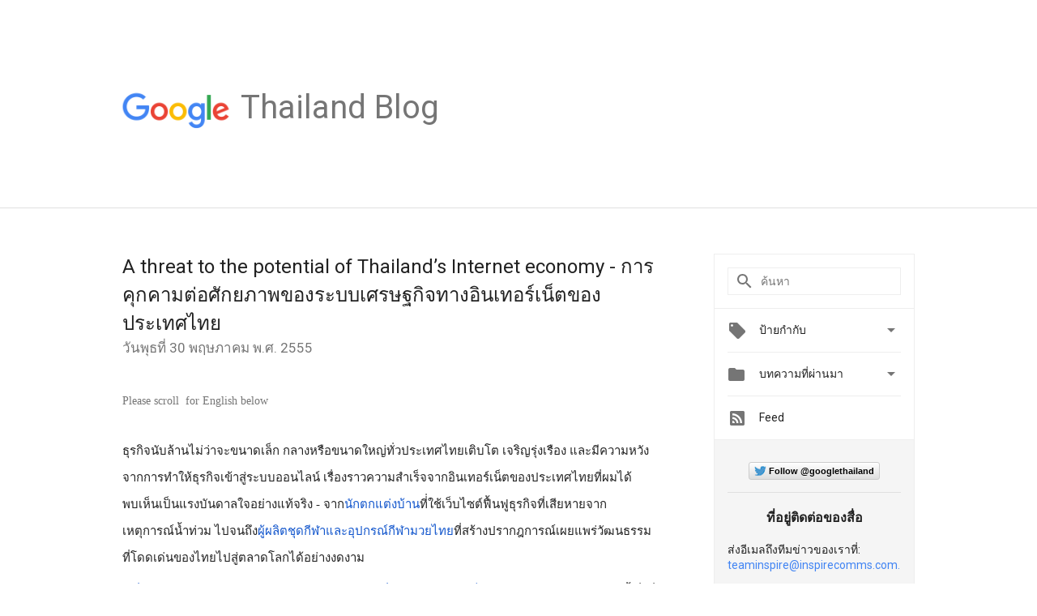

--- FILE ---
content_type: text/html; charset=UTF-8
request_url: https://thailand.googleblog.com/2012/05/
body_size: 77729
content:
<!DOCTYPE html>
<html class='v2 list-page' dir='ltr' itemscope='' itemtype='http://schema.org/Blog' lang='th' xmlns='http://www.w3.org/1999/xhtml' xmlns:b='http://www.google.com/2005/gml/b' xmlns:data='http://www.google.com/2005/gml/data' xmlns:expr='http://www.google.com/2005/gml/expr'>
<head>
<link href='https://www.blogger.com/static/v1/widgets/335934321-css_bundle_v2.css' rel='stylesheet' type='text/css'/>
<title>
Official Google Thailand Blog: พฤษภาคม 2012
</title>
<meta content='width=device-width, height=device-height, minimum-scale=1.0, initial-scale=1.0, user-scalable=0' name='viewport'/>
<meta content='IE=Edge' http-equiv='X-UA-Compatible'/>
<meta content='Official Google Thailand Blog' property='og:title'/>
<meta content='en_US' property='og:locale'/>
<meta content='https://thailand.googleblog.com/2012/05/' property='og:url'/>
<meta content='Official Google Thailand Blog' property='og:site_name'/>
<!-- Twitter Card properties -->
<meta content='Official Google Thailand Blog' property='og:title'/>
<meta content='summary' name='twitter:card'/>
<meta content='@google' name='twitter:creator'/>
<link href='https://fonts.googleapis.com/css?family=Roboto:400italic,400,500,500italic,700,700italic' rel='stylesheet' type='text/css'/>
<link href='https://fonts.googleapis.com/icon?family=Material+Icons' rel='stylesheet'/>
<script src='https://ajax.googleapis.com/ajax/libs/jquery/1.11.3/jquery.min.js' type='text/javascript'></script>
<!-- End -->
<style id='page-skin-1' type='text/css'><!--
/*
<Group description="Header Color" selector="header">
<Variable name="header.background.color" description="Header Background"
type="color" default="#ffffff"/>
</Group>
*/
.header-outer {
border-bottom: 1px solid #e0e0e0;
background: #ffffff;
}
html, .Label h2, #sidebar .rss a, .BlogArchive h2, .FollowByEmail h2.title, .widget .post h2 {
font-family: Roboto, sans-serif;
}
.plusfollowers h2.title, .post h2.title, .widget h2.title {
font-family: Roboto, sans-serif;
}
.widget-item-control {
height: 100%;
}
.widget.Header, #header {
position: relative;
height: 100%;
width: 100%;
}
}
.widget.Header .header-logo1 {
float: left;
margin-right: 15px;
padding-right: 15px;
border-right: 1px solid #ddd;
}
.header-title h2 {
color: rgba(0,0,0,.54);
display: inline-block;
font-size: 40px;
font-family: Roboto, sans-serif;
font-weight: normal;
line-height: 48px;
vertical-align: top;
}
.header-inner {
background-repeat: no-repeat;
background-position: right 0px bottom 0px
}
.post-author,
.byline-author {
font-size: 14px;
font-weight: normal;
color: #757575;
color: rgba(0,0,0,.54);
}
.post-content .img-border {
border: 1px solid rgb(235, 235, 235);
padding: 4px;
}
.header-title a {
text-decoration: none !important;
}
pre {
border: 1px solid #bbbbbb;
margin-top: 1em 0 0 0;
padding: 0.99em;
overflow-x: auto;
overflow-y: auto;
}
pre, code {
font-size: 9pt;
background-color: #fafafa;
line-height: 125%;
font-family: monospace;
}
pre, code {
color: #060;
font: 13px/1.54 "courier new",courier,monospace;
}
.header-left .header-logo1 {
width: 128px !important;
}
.header-desc {
line-height: 20px;
margin-top: 8px;
}
.fb-custom img, .twitter-custom img, .gplus-share img {
cursor: pointer;
opacity: 0.54;
}
.fb-custom img:hover, .twitter-custom img:hover, .gplus-share img:hover {
opacity: 0.87;
}
.fb-like {
width: 80px;
}
.post .share {
float: right;
}
#twitter-share{
border: #CCC solid 1px;
border-radius: 3px;
background-image: -webkit-linear-gradient(top,#ffffff,#dedede);
}
.twitter-follow {
background: url(https://blogger.googleusercontent.com/img/b/R29vZ2xl/AVvXsEj99n3ZeHX8qC7KMmH2YYNdxVQl2Ydw7m8qfe9w37ARk0yMpNCTjoUGKhpmmH4GN1o6tQcQCPAsXYxNvN-zEc0S5oLKsV7RkEwmEKE-Sin855AV15IyaINFUA3j5q3tFZRcGIPyL8aGVmxr/s1600/twitter-bird.png) no-repeat left center;
padding-left: 18px;
font: normal normal normal 11px/18px 'Helvetica Neue',Arial,sans-serif;
font-weight: bold;
text-shadow: 0 1px 0 rgba(255,255,255,.5);
cursor: pointer;
margin-bottom: 10px;
}
.twitter-fb {
padding-top: 2px;
}
.fb-follow-button  {
background: -webkit-linear-gradient(#4c69ba, #3b55a0);
background: -moz-linear-gradient(#4c69ba, #3b55a0);
background: linear-gradient(#4c69ba, #3b55a0);
border-radius: 2px;
height: 18px;
padding: 4px 0 0 3px;
width: 57px;
border: #4c69ba solid 1px;
}
.fb-follow-button a {
text-decoration: none !important;
text-shadow: 0 -1px 0 #354c8c;
text-align: center;
white-space: nowrap;
font-size: 11px;
color: white;
vertical-align: top;
}
.fb-follow-button a:visited {
color: white;
}
.fb-follow {
padding: 0px 5px 3px 0px;
width: 14px;
vertical-align: bottom;
}
.gplus-wrapper {
margin-top: 3px;
display: inline-block;
vertical-align: top;
}
.twitter-custom, .gplus-share {
margin-right: 12px;
}
.fb-follow-button{
margin: 10px auto;
}
/** CUSTOM CODE **/

--></style>
<style id='template-skin-1' type='text/css'><!--
.header-outer {
clear: both;
}
.header-inner {
margin: auto;
padding: 0px;
}
.footer-outer {
background: #f5f5f5;
clear: both;
margin: 0;
}
.footer-inner {
margin: auto;
padding: 0px;
}
.footer-inner-2 {
/* Account for right hand column elasticity. */
max-width: calc(100% - 248px);
}
.google-footer-outer {
clear: both;
}
.cols-wrapper, .google-footer-outer, .footer-inner, .header-inner {
max-width: 978px;
margin-left: auto;
margin-right: auto;
}
.cols-wrapper {
margin: auto;
clear: both;
margin-top: 60px;
margin-bottom: 60px;
overflow: hidden;
}
.col-main-wrapper {
float: left;
width: 100%;
}
.col-main {
margin-right: 278px;
max-width: 660px;
}
.col-right {
float: right;
width: 248px;
margin-left: -278px;
}
/* Tweaks for layout mode. */
body#layout .google-footer-outer {
display: none;
}
body#layout .header-outer, body#layout .footer-outer {
background: none;
}
body#layout .header-inner {
height: initial;
}
body#layout .cols-wrapper {
margin-top: initial;
margin-bottom: initial;
}
--></style>
<!-- start all head -->
<meta content='text/html; charset=UTF-8' http-equiv='Content-Type'/>
<meta content='blogger' name='generator'/>
<link href='https://thailand.googleblog.com/favicon.ico' rel='icon' type='image/x-icon'/>
<link href='https://thailand.googleblog.com/2012/05/' rel='canonical'/>
<link rel="alternate" type="application/atom+xml" title="Official Google Thailand Blog - Atom" href="https://thailand.googleblog.com/feeds/posts/default" />
<link rel="alternate" type="application/rss+xml" title="Official Google Thailand Blog - RSS" href="https://thailand.googleblog.com/feeds/posts/default?alt=rss" />
<link rel="service.post" type="application/atom+xml" title="Official Google Thailand Blog - Atom" href="https://www.blogger.com/feeds/8206800682964910963/posts/default" />
<!--Can't find substitution for tag [blog.ieCssRetrofitLinks]-->
<meta content='https://thailand.googleblog.com/2012/05/' property='og:url'/>
<meta content='Official Google Thailand Blog' property='og:title'/>
<meta content='' property='og:description'/>
<!-- end all head -->
<base target='_self'/>
<style>
      html {
        font-family: Roboto, sans-serif;
        -moz-osx-font-smoothing: grayscale;
        -webkit-font-smoothing: antialiased;
      }
      body {
        padding: 0;
        /* This ensures that the scroll bar is always present, which is needed */
        /* because content render happens after page load; otherwise the header */
        /* would "bounce" in-between states. */
        min-height: 150%;
      }
      h2 {
        font-size: 16px;
      }
      h1, h2, h3, h4, h5 {
        line-height: 2em;
      }
      html, h4, h5, h6 {
        font-size: 14px;
      }
      a, a:visited {
        color: #4184F3;
        text-decoration: none;
      }
      a:focus, a:hover, a:active {
        text-decoration: none;
      }
      .Header {
        margin-top: 15px;
      }
      .Header h1 {
        font-size: 32px;
        font-weight: 300;
        line-height: 32px;
        height: 42px;
      }
      .header-inner .Header .titlewrapper {
        padding: 0;
        margin-top: 30px;
      }
      .header-inner .Header .descriptionwrapper {
        padding: 0;
        margin: 0;
      }
      .cols-wrapper {
        margin-top: 56px;
      }
      .header-outer, .cols-wrapper, .footer-outer, .google-footer-outer {
        padding: 0 60px;
      }
      .header-inner {
        height: 256px;
        position: relative;
      }
      html, .header-inner a {
        color: #212121;
        color: rgba(0,0,0,.87);
      }
      .header-inner .google-logo {
        display: inline-block;
        background-size: contain;
        z-index: 1;
        height: 46px;
        overflow: hidden;
        margin-top: 4px;
        margin-right: 8px;
      }
      .header-left {
        position: absolute;
        top: 50%;
        -webkit-transform: translateY(-50%);
        transform: translateY(-50%);
        margin-top: 12px;
        width: 100%;
      }
      .google-logo {
        margin-left: -4px;
      }
      #google-footer {
        position: relative;
        font-size: 13px;
        list-style: none;
        text-align: right;
      }
      #google-footer a {
        color: #444;
      }
      #google-footer ul {
        margin: 0;
        padding: 0;
        height: 144px;
        line-height: 144px;
      }
      #google-footer ul li {
        display: inline;
      }
      #google-footer ul li:before {
        color: #999;
        content: "\00b7";
        font-weight: bold;
        margin: 5px;
      }
      #google-footer ul li:first-child:before {
        content: '';
      }
      #google-footer .google-logo-dark {
        left: 0;
        margin-top: -16px;
        position: absolute;
        top: 50%;
      }
      /** Sitemap links. **/
      .footer-inner-2 {
        font-size: 14px;
        padding-top: 42px;
        padding-bottom: 74px;
      }
      .footer-inner-2 .HTML h2 {
        color: #212121;
        color: rgba(0,0,0,.87);
        font-size: 14px;
        font-weight: 500;
        padding-left: 0;
        margin: 10px 0;
      }
      .footer-inner-2 .HTML ul {
        font-weight: normal;
        list-style: none;
        padding-left: 0;
      }
      .footer-inner-2 .HTML li {
        line-height: 24px;
        padding: 0;
      }
      .footer-inner-2 li a {
        color: rgba(65,132,243,.87);
      }
      /** Archive widget. **/
      .BlogArchive {
        font-size: 13px;
        font-weight: normal;
      }
      .BlogArchive .widget-content {
        display: none;
      }
      .BlogArchive h2, .Label h2 {
        color: #4184F3;
        text-decoration: none;
      }
      .BlogArchive .hierarchy li {
        display: inline-block;
      }
      /* Specificity needed here to override widget CSS defaults. */
      .BlogArchive #ArchiveList ul li, .BlogArchive #ArchiveList ul ul li {
        margin: 0;
        padding-left: 0;
        text-indent: 0;
      }
      .BlogArchive .intervalToggle {
        cursor: pointer;
      }
      .BlogArchive .expanded .intervalToggle .new-toggle {
        -ms-transform: rotate(180deg);
        transform: rotate(180deg);
      }
      .BlogArchive .new-toggle {
        float: right;
        padding-top: 3px;
        opacity: 0.87;
      }
      #ArchiveList {
        text-transform: uppercase;
      }
      #ArchiveList .expanded > ul:last-child {
        margin-bottom: 16px;
      }
      #ArchiveList .archivedate {
        width: 100%;
      }
      /* Months */
      .BlogArchive .items {
        max-width: 150px;
        margin-left: -4px;
      }
      .BlogArchive .expanded .items {
        margin-bottom: 10px;
        overflow: hidden;
      }
      .BlogArchive .items > ul {
        float: left;
        height: 32px;
      }
      .BlogArchive .items a {
        padding: 0 4px;
      }
      .Label {
        font-size: 13px;
        font-weight: normal;
      }
      .sidebar-icon {
        display: inline-block;
        width: 24px;
        height: 24px;
        vertical-align: middle;
        margin-right: 12px;
        margin-top: -1px
      }
      .Label a {
        margin-right: 4px;
      }
      .Label .widget-content {
        display: none;
      }
      .FollowByEmail {
        font-size: 13px;
        font-weight: normal;
      }
      .FollowByEmail h2 {
        background: url("[data-uri]");
        background-repeat: no-repeat;
        background-position: 0 50%;
        text-indent: 30px;
      }
      .FollowByEmail .widget-content {
        display: none;
      }
      .searchBox input {
        border: 1px solid #eee;
        color: #212121;
        color: rgba(0,0,0,.87);
        font-size: 14px;
        padding: 8px 8px 8px 40px;
        width: 164px;
        font-family: Roboto, sans-serif;
        background: url("https://www.gstatic.com/images/icons/material/system/1x/search_grey600_24dp.png") 8px center no-repeat;
      }
      .searchBox ::-webkit-input-placeholder { /* WebKit, Blink, Edge */
        color:    rgba(0,0,0,.54);
      }
      .searchBox :-moz-placeholder { /* Mozilla Firefox 4 to 18 */
        color:    #000;
        opacity:  0.54;
      }
      .searchBox ::-moz-placeholder { /* Mozilla Firefox 19+ */
        color:    #000;
        opacity:  0.54;
      }
      .searchBox :-ms-input-placeholder { /* Internet Explorer 10-11 */
        color:    #757575;
      }
      .widget-item-control {
        margin-top: 0px;
      }
      .section {
        margin: 0;
        padding: 0;
      }
      #sidebar-top {
        border: 1px solid #eee;
      }
      #sidebar-top > div {
        margin: 16px 0;
      }
      .widget ul {
        line-height: 1.6;
      }
      /*main post*/
      .post {
        margin-bottom:30px;
      }
      #main .post .title {
        margin: 0;
      }
      #main .post .title a {
        color: #212121;
        color: rgba(0,0,0,.87);
        font-weight: normal;
        font-size: 24px;
      }
      #main .post .title a:hover {
        text-decoration:none;
        color:#4184F3;
      }
      .message,  #main .post .post-header {
        margin: 0;
        padding: 0;
      }
      #main .post .post-header .caption, #main .post .post-header .labels-caption,  #main .post .post-footer .caption, #main .post .post-footer .labels-caption {
        color: #444;
        font-weight: 500;
      }
      #main .tr-caption-container td {
        text-align: left;
      }
      #main .post .tr-caption {
        color: #757575;
        color: rgba(0,0,0,.54);
        display: block;
        max-width: 560px;
        padding-bottom: 20px;
      }
      #main .post .tr-caption-container {
        line-height: 24px;
        margin: -1px 0 0 0 !important;
        padding: 4px 0;
        text-align: left;
      }
      #main .post .post-header .published{
        font-size:11px;
        font-weight:bold;
      }
      .post-header .publishdate {
        font-size: 17px;
        font-weight:normal;
        color: #757575;
        color: rgba(0,0,0,.54);
      }
      #main .post .post-footer{
        font-size:12px;
        padding-bottom: 21px;
      }
      .label-footer {
        margin-bottom: 12px;
        margin-top: 12px;
      }
      .comment-img {
        margin-right: 16px;
        opacity: 0.54;
        vertical-align: middle;
      }
      #main .post .post-header .published {
        margin-bottom: 40px;
        margin-top: -2px;
      }
      .post .post-content {
        color: #212121;
        color: rgba(0,0,0,.87);
        font-size: 17px;
        margin: 25px 0 36px 0;
        line-height: 32px;
      }
      .post-body .post-content ul, .post-body .post-content ol {
        margin: 16px 0;
        padding: 0 48px;
      }
      .post-summary {
        display: none;
      }
      /* Another old-style caption. */
      .post-content div i, .post-content div + i {
        font-size: 14px;
        font-style: normal;
        color: #757575;
        color: rgba(0,0,0,.54);
        display: block;
        line-height: 24px;
        margin-bottom: 16px;
        text-align: left;
      }
      /* Another old-style caption (with link) */
      .post-content a > i {
        color: #4184F3 !important;
      }
      /* Old-style captions for images. */
      .post-content .separator + div:not(.separator) {
        margin-top: -16px;
      }
      /* Capture section headers. */
      .post-content br + br + b, .post-content .space + .space + b, .post-content .separator + b {
        display: inline-block;
        margin-bottom: 8px;
        margin-top: 24px;
      }
      .post-content li {
        line-height: 32px;
      }
      /* Override all post images/videos to left align. */
      .post-content .separator, .post-content > div {
        text-align: left;
      }
      .post-content .separator > a, .post-content .separator > span {
        margin-left: 0 !important;
      }
      .post-content img {
        max-width: 100%;
        height: auto;
        width: auto;
      }
      .post-content .tr-caption-container img {
        margin-bottom: 12px;
      }
      .post-content iframe, .post-content embed {
        max-width: 100%;
      }
      .post-content .carousel-container {
        margin-bottom: 48px;
      }
      #main .post-content b {
        font-weight: 500;
      }
      /* These are the main paragraph spacing tweaks. */
      #main .post-content br {
        content: ' ';
        display: block;
        padding: 4px;
      }
      .post-content .space {
        display: block;
        height: 8px;
      }
      .post-content iframe + .space, .post-content iframe + br {
        padding: 0 !important;
      }
      #main .post .jump-link {
        margin-bottom:10px;
      }
      .post-content img, .post-content iframe {
        margin: 30px 0 20px 0;
      }
      .post-content > img:first-child, .post-content > iframe:first-child {
        margin-top: 0;
      }
      .col-right .section {
        padding: 0 16px;
      }
      #aside {
        background:#fff;
        border:1px solid #eee;
        border-top: 0;
      }
      #aside .widget {
        margin:0;
      }
      #aside .widget h2, #ArchiveList .toggle + a.post-count-link {
        color: #212121;
        color: rgba(0,0,0,.87);
        font-weight: 400 !important;
        margin: 0;
      }
      #ArchiveList .toggle {
        float: right;
      }
      #ArchiveList .toggle .material-icons {
        padding-top: 4px;
      }
      #sidebar .tab {
        cursor: pointer;
      }
      #sidebar .tab .arrow {
        display: inline-block;
        float: right;
      }
      #sidebar .tab .icon {
        display: inline-block;
        vertical-align: top;
        height: 24px;
        width: 24px;
        margin-right: 13px;
        margin-left: -1px;
        margin-top: 1px;
        color: #757575;
        color: rgba(0,0,0,.54);
      }
      #sidebar .widget-content > :first-child {
        padding-top: 8px;
      }
      #sidebar .active .tab .arrow {
        -ms-transform: rotate(180deg);
        transform: rotate(180deg);
      }
      #sidebar .arrow {
        color: #757575;
        color: rgba(0,0,0,.54);
      }
      #sidebar .widget h2 {
        font-size: 14px;
        line-height: 24px;
        display: inline-block;
      }
      #sidebar .widget .BlogArchive {
        padding-bottom: 8px;
      }
      #sidebar .widget {
        border-bottom: 1px solid #eee;
        box-shadow: 0px 1px 0 white;
        margin-bottom: 0;
        padding: 14px 0;
        min-height: 20px;
      }
      #sidebar .widget:last-child {
        border-bottom: none;
        box-shadow: none;
        margin-bottom: 0;
      }
      #sidebar ul {
        margin: 0;
        padding: 0;
      }
      #sidebar ul li {
        list-style:none;
        padding:0;
      }
      #sidebar ul li a {
        line-height: 32px;
      }
      #sidebar .archive {
        background-image: url("[data-uri]");
        height: 24px;
        line-height: 24px;
        padding-left: 30px;
      }
      #sidebar .labels {
        background-image: url("[data-uri]");
        height: 20px;
        line-height: 20px;
        padding-left: 30px;
      }
      #sidebar .rss a {
        background-image: url("[data-uri]");
      }
      #sidebar .subscription a {
        background-image: url("[data-uri]");
      }
      #sidebar-bottom {
        background: #f5f5f5;
        border-top:1px solid #eee;
      }
      #sidebar-bottom .widget {
        border-bottom: 1px solid #e0e0e0;
        padding: 15px 0;
        text-align: center;
      }
      #sidebar-bottom > div:last-child {
        border-bottom: 0;
      }
      #sidebar-bottom .text {
        line-height: 20px;
      }
      /* Home, forward, and backward pagination. */
      .blog-pager {
        border-top : 1px #e0e0e0 solid;
        padding-top: 10px;
        margin-top: 15px;
        text-align: right !important;
      }
      #blog-pager {
        margin-botom: 0;
        margin-top: -14px;
        padding: 16px 0 0 0;
      }
      #blog-pager a {
        display: inline-block;
      }
      .blog-pager i.disabled {
        opacity: 0.2 !important;
      }
      .blog-pager i {
        color: black;
        margin-left: 16px;
        opacity: 0.54;
      }
      .blog-pager i:hover, .blog-pager i:active {
        opacity: 0.87;
      }
      #blog-pager-older-link, #blog-pager-newer-link {
        float: none;
      }
      .gplus-profile {
        background-color: #fafafa;
        border: 1px solid #eee;
        overflow: hidden;
        width: 212px;
      }
      .gplus-profile-inner {
        margin-left: -1px;
        margin-top: -1px;
      }
      /* Sidebar follow buttons. */
      .followgooglewrapper {
        padding: 12px 0 0 0;
      }
      .loading {
        visibility: hidden;
      }
      .detail-page .post-footer .cmt_iframe_holder {
        padding-top: 40px !important;
      }
      /** Desktop **/
      @media (max-width: 900px) {
        .col-right {
          display: none;
        }
        .col-main {
          margin-right: 0;
          min-width: initial;
        }
        .footer-outer {
          display: none;
        }
        .cols-wrapper {
          min-width: initial;
        }
        .google-footer-outer {
          background-color: #f5f5f5;
        }
      }
      /** Tablet **/
      @media (max-width: 712px) {
        .header-outer, .cols-wrapper, .footer-outer, .google-footer-outer {
          padding: 0 40px;
        }
      }
      /* An extra breakpoint accommodating for long blog titles. */
      @media (max-width: 600px) {
        .header-left {
          height: 100%;
          top: inherit;
          margin-top: 0;
          -webkit-transform: initial;
          transform: initial;
        }
        .header-title {
          margin-top: 18px;
        }
        .header-inner .google-logo {
          height: 40px;
          margin-top: 3px;
        }
        .header-inner .google-logo img {
          height: 42px;
        }
        .header-title h2 {
          font-size: 32px;
          line-height: 40px;
        }
        .header-desc {
          bottom: 24px;
          position: absolute;
        }
       .header-inner  {

        background-image: none;
        }
      }
      /** Mobile/small desktop window; also landscape. **/
      @media (max-width: 480px), (max-height: 480px) {
        .header-outer, .cols-wrapper, .footer-outer, .google-footer-outer {
          padding: 0 16px;
        }
        .cols-wrapper {
          margin-top: 0;
        }
        .post-header .publishdate, .post .post-content {
          font-size: 16px;
        }
        .post .post-content {
          line-height: 28px;
          margin-bottom: 30px;
        }
        .post {
          margin-top: 30px;
        }
        .byline-author {
          display: block;
          font-size: 12px;
          line-height: 24px;
          margin-top: 6px;
        }
        #main .post .title a {
          font-weight: 500;
          color: #4c4c4c;
          color: rgba(0,0,0,.70);
        }
        #main .post .post-header {
          padding-bottom: 12px;
        }
        #main .post .post-header .published {
          margin-bottom: -8px;
          margin-top: 3px;
        }
        .post .read-more {
          display: block;
          margin-top: 14px;
        }
        .post .tr-caption {
          font-size: 12px;
        }
        #main .post .title a {
          font-size: 20px;
          line-height: 30px;
        }
        .post-content iframe {
          /* iframe won't keep aspect ratio when scaled down. */
          max-height: 240px;
        }
        .post-content .separator img, .post-content .tr-caption-container img, .post-content iframe {
          margin-left: -16px;
          max-width: inherit;
          width: calc(100% + 32px);
        }
        .post-content table, .post-content td {
          width: 100%;
        }
        #blog-pager {
          margin: 0;
          padding: 16px 0;
        }
        /** List page tweaks. **/
        .list-page .post-original {
          display: none;
        }
        .list-page .post-summary {
          display: block;
        }
        .list-page .comment-container {
          display: none;
        } 
        .list-page #blog-pager {
          padding-top: 0;
          border: 0;
          margin-top: -8px;
        }
        .list-page .label-footer {
          display: none;
        }
        .list-page #main .post .post-footer {
          border-bottom: 1px solid #eee;
          margin: -16px 0 0 0;
          padding: 0 0 20px 0;
        }
        .list-page .post .share {
          display: none;
        }
        /** Detail page tweaks. **/
        .detail-page .post-footer .cmt_iframe_holder {
          padding-top: 32px !important;
        }
        .detail-page .label-footer {
          margin-bottom: 0;
        }
        .detail-page #main .post .post-footer {
          padding-bottom: 0;
        }
        .detail-page #comments {
          display: none;
        }
      }
      [data-about-pullquote], [data-is-preview], [data-about-syndication] {
        display: none;
      }
    </style>
<noscript>
<style>
        .loading { visibility: visible }</style>
</noscript>
<script type='text/javascript'>
        (function(i,s,o,g,r,a,m){i['GoogleAnalyticsObject']=r;i[r]=i[r]||function(){
        (i[r].q=i[r].q||[]).push(arguments)},i[r].l=1*new Date();a=s.createElement(o),
        m=s.getElementsByTagName(o)[0];a.async=1;a.src=g;m.parentNode.insertBefore(a,m)
        })(window,document,'script','https://www.google-analytics.com/analytics.js','ga');
        ga('create', 'UA-961555-64', 'auto', 'blogger');
        ga('blogger.send', 'pageview');
      </script>
<link href='https://www.blogger.com/dyn-css/authorization.css?targetBlogID=8206800682964910963&amp;zx=863e8757-046a-424f-94de-99b8e2c1ac09' media='none' onload='if(media!=&#39;all&#39;)media=&#39;all&#39;' rel='stylesheet'/><noscript><link href='https://www.blogger.com/dyn-css/authorization.css?targetBlogID=8206800682964910963&amp;zx=863e8757-046a-424f-94de-99b8e2c1ac09' rel='stylesheet'/></noscript>
<meta name='google-adsense-platform-account' content='ca-host-pub-1556223355139109'/>
<meta name='google-adsense-platform-domain' content='blogspot.com'/>

</head>
<body>
<script type='text/javascript'>
      //<![CDATA[
      var axel = Math.random() + "";
      var a = axel * 10000000000000;
      document.write('<iframe src="https://2542116.fls.doubleclick.net/activityi;src=2542116;type=gblog;cat=googl0;ord=ord=' + a + '?" width="1" height="1" frameborder="0" style="display:none"></iframe>');
      //]]>
    </script>
<noscript>
<img alt='' height='1' src='https://ad.doubleclick.net/ddm/activity/src=2542116;type=gblog;cat=googl0;ord=1?' width='1'/>
</noscript>
<!-- Header -->
<div class='header-outer'>
<div class='header-inner'>
<div class='section' id='header'><div class='widget Header' data-version='1' id='Header1'>
<div class='header-left'>
<div class='header-title'>
<a class='google-logo' href='https://thailand.googleblog.com/'>
<img height='50' src='https://www.gstatic.com/images/branding/googlelogo/2x/googlelogo_color_150x54dp.png'/>
</a>
<a href='/.'>
<h2>
            Thailand Blog
          </h2>
</a>
</div>
<div class='header-desc'>
</div>
</div>
</div></div>
</div>
</div>
<!-- all content wrapper start -->
<div class='cols-wrapper loading'>
<div class='col-main-wrapper'>
<div class='col-main'>
<div class='section' id='main'><div class='widget Blog' data-version='1' id='Blog1'>
<div class='post' data-id='7228562497365901586' itemscope='' itemtype='http://schema.org/BlogPosting'>
<h2 class='title' itemprop='name'>
<a href='https://thailand.googleblog.com/2012/05/threat-to-potential-of-thailands.html' itemprop='url' title='A threat to the potential of Thailand’s Internet economy - การคุกคามต่อศักยภาพของระบบเศรษฐกิจทางอินเทอร์เน็ตของประเทศไทย'>
A threat to the potential of Thailand&#8217;s Internet economy - การค&#3640;กคามต&#3656;อศ&#3633;กยภาพของระบบเศรษฐก&#3636;จทางอ&#3636;นเทอร&#3660;เน&#3655;ตของประเทศไทย
</a>
</h2>
<div class='post-header'>
<div class='published'>
<span class='publishdate' itemprop='datePublished'>
ว&#3633;นพ&#3640;ธท&#3637;&#3656; 30 พฤษภาคม พ.ศ. 2555
</span>
</div>
</div>
<div class='post-body'>
<div class='post-content' itemprop='articleBody'>
<script type='text/template'>
                          <div>
<div style="text-align: right;">
<span style="font-family: Calibri;"><span style="font-size: 15px; white-space: pre-wrap;"><i>Please scroll  for English below</i></span></span></div>
<div style="text-align: right;">
<span style="font-family: Calibri;"><span style="font-size: 15px; white-space: pre-wrap;"><br /></span></span></div>
</div>
<b id="internal-source-marker_0.11027599847875535"><span style="font-family: Calibri; font-size: 15px; font-weight: normal; vertical-align: baseline; white-space: pre-wrap;"></span></b><br />
<div>
<b id="internal-source-marker_0.11027599847875535"><span style="font-family: Calibri; font-size: 15px; font-weight: normal; vertical-align: baseline; white-space: pre-wrap;"><b id="internal-source-marker_0.11027599847875535" style="font-family: Times; font-size: medium; font-weight: normal; white-space: normal;"><span style="font-family: Calibri; font-size: 15px; vertical-align: baseline; white-space: pre-wrap;">ธ&#3640;รก&#3636;จน&#3633;บล&#3657;านไม&#3656;ว&#3656;าจะขนาดเล&#3655;ก กลางหร&#3639;อขนาดใหญ&#3656;ท&#3633;&#3656;วประเทศไทยเต&#3636;บโต เจร&#3636;ญร&#3640;&#3656;งเร&#3639;อง และม&#3637;ความหว&#3633;งจากการทำให&#3657;ธ&#3640;รก&#3636;จเข&#3657;าส&#3641;&#3656;ระบบออนไลน&#3660; เร&#3639;&#3656;องราวความสำเร&#3655;จจากอ&#3636;นเทอร&#3660;เน&#3655;ตของประเทศไทยท&#3637;&#3656;ผมได&#3657;พบเห&#3655;นเป&#3655;นแรงบ&#3633;นดาลใจอย&#3656;างแท&#3657;จร&#3636;ง - จาก</span><a href="//www.youtube.com/watch?feature=player_embedded&amp;v=BUCU6l-jicY"><span style="color: #1155cc; font-family: Calibri; font-size: 15px; vertical-align: baseline; white-space: pre-wrap;">น&#3633;กตกแต&#3656;งบ&#3657;าน</span></a><span style="font-family: Calibri; font-size: 15px; vertical-align: baseline; white-space: pre-wrap;">ท&#3637;&#3656;&#3656;ใช&#3657;เว&#3655;บไซต&#3660;ฟ&#3639;&#3657;นฟ&#3641;ธ&#3640;รก&#3636;จท&#3637;&#3656;เส&#3637;ยหายจากเหต&#3640;การณ&#3660;น&#3657;ำท&#3656;วม ไปจนถ&#3638;ง</span><a href="//www.youtube.com/watch?v=D0WrOVlIzoI"><span style="color: #1155cc; font-family: Calibri; font-size: 15px; vertical-align: baseline; white-space: pre-wrap;">ผ&#3641;&#3657;ผล&#3636;ตช&#3640;ดก&#3637;ฬาและอ&#3640;ปกรณ&#3660;ก&#3637;ฬามวยไทย</span></a><span style="font-family: Calibri; font-size: 15px; vertical-align: baseline; white-space: pre-wrap;">ท&#3637;&#3656;สร&#3657;างปรากฎการณ&#3660;เผยแพร&#3656;ว&#3633;ฒนธรรมท&#3637;&#3656;โดดเด&#3656;นของไทยไปส&#3641;&#3656;ตลาดโลกได&#3657;อย&#3656;างงดงาม</span></b></span></b></div>
<span id="internal-source-marker_0.11027599847875535"><span style="font-family: Calibri; font-size: 15px; font-weight: normal; vertical-align: baseline; white-space: pre-wrap;"></span><br /><b id="internal-source-marker_0.11027599847875535" style="font-weight: normal;"><span style="font-family: Calibri; font-size: 15px; vertical-align: baseline; white-space: pre-wrap;">ม&#3637;เ</span><a href="http://www.goonline.in.th/stories"><span style="color: #1155cc; font-family: Calibri; font-size: 15px; vertical-align: baseline; white-space: pre-wrap;">ร&#3639;&#3656;องราวด&#3637;ๆ อ&#3637;กมากมายของคนไทยและธ&#3640;รก&#3636;จไทยท&#3637;&#3656;ประสบความสำเร&#3655;จ</span></a><span style="font-family: Calibri; font-size: 15px; vertical-align: baseline; white-space: pre-wrap;">บนโลกออนไลน&#3660;ในล&#3633;กษณะน&#3637;&#3657; ซ&#3638;&#3656;งน&#3637;&#3656;เป&#3655;นแค&#3656;ต&#3633;วอย&#3656;างเพ&#3637;ยงหย&#3636;บม&#3639;อของศ&#3633;กยภาพท&#3637;&#3656;ม&#3637;อย&#3641;&#3656;ในประเทศไทย แต&#3656;น&#3656;าเส&#3637;ยดายท&#3637;&#3656;อนาคตของอ&#3636;นเทอร&#3660;เน&#3655;ตในประเทศไทยกำล&#3633;งม&#3637;</span><a href="http://online.wsj.com/article/SB10001424053111903532804576568534267649452.html"><span style="color: #1155cc; font-family: Calibri; font-size: 15px; vertical-align: baseline; white-space: pre-wrap;">การค&#3640;กคามอย&#3656;างร&#3657;ายแรง</span></a><span style="font-family: Calibri; font-size: 15px; vertical-align: baseline; white-space: pre-wrap;">อ&#3633;นหน&#3638;&#3656;งเก&#3636;ดข&#3638;&#3657;น</span></b><span style="font-family: Calibri;"><span style="white-space: pre-wrap;"><br /></span></span><span style="font-family: Calibri; font-size: 15px; font-weight: normal; vertical-align: baseline; white-space: pre-wrap;"></span><br /><b id="internal-source-marker_0.11027599847875535" style="font-weight: normal;"><span style="font-family: Calibri; font-size: 15px; vertical-align: baseline; white-space: pre-wrap;">ว&#3633;นน&#3637;&#3657;</span><a href="//www.google.com/hostednews/ap/article/ALeqM5hxzh_NRKiZ3kMcECG3Qfdjep9wRg?docId=2db4b7c640c94ff29eba5a776e9dddba"><span style="color: #1155cc; font-family: Calibri; font-size: 15px; vertical-align: baseline; white-space: pre-wrap;">ม&#3637;การประกาศคำพ&#3636;พากษาของคด&#3637;หน&#3638;&#3656;ง</span></a><span style="font-family: Calibri; font-size: 15px; vertical-align: baseline; white-space: pre-wrap;">ท&#3637;&#3656;เก&#3636;ดข&#3638;&#3657;นในศาลไทยท&#3637;&#3656;กำล&#3633;งว&#3636;&#3656;งสวนทางก&#3633;บ</span><a href="http://www.nsrc.org/case-studies/thailand/english/TH-history.pdf"><span style="color: #1155cc; font-family: Calibri; font-size: 15px; vertical-align: baseline; white-space: pre-wrap;">ความน&#3656;าต&#3639;&#3656;นเต&#3657;นของประเทศและบทบาทท&#3637;&#3656;สำค&#3633;ญ</span></a><span style="font-family: Calibri; font-size: 15px; vertical-align: baseline; white-space: pre-wrap;">ท&#3637;&#3656;จะนำมาซ&#3638;&#3656;งเสร&#3637;ภาพ การเป&#3636;ดกว&#3657;างและความร&#3640;&#3656;มรวยของอ&#3636;นเทอร&#3660;เน&#3655;ตมาส&#3641;&#3656;ช&#3637;ว&#3636;ต เร&#3639;&#3656;องย&#3656;อๆ ของกรณ&#3637;น&#3637;&#3657;ค&#3639;อการท&#3637;&#3656;ผ&#3641;&#3657;หญ&#3636;งไทยคนหน&#3638;&#3656;งท&#3637;&#3656;เป&#3636;ดเว&#3655;บไซต&#3660;ถ&#3641;กต&#3633;ดส&#3636;น</span><a href="http://www.prachatai.com/node/40757"><span style="color: #1155cc; font-family: Calibri; font-size: 15px; vertical-align: baseline; white-space: pre-wrap;">จำค&#3640;กเป&#3655;นเวลา 8 เด&#3639;อน โดยให&#3657;รอลงอาญาเป&#3655;นเวลา 1 ป&#3637; </span></a><span style="font-family: Calibri; font-size: 15px; vertical-align: baseline; white-space: pre-wrap;">ด&#3657;วยข&#3657;อหา</span><span style="color: #222222; font-family: Tahoma; font-size: 15px; vertical-align: baseline; white-space: pre-wrap;"> ม&#3637;เจตนาจงใจสน&#3633;บสน&#3640;นหร&#3639;อย&#3636;นยอมให&#3657;ม&#3637;ข&#3657;อความท&#3637;&#3656;เป&#3655;นความผ&#3636;ดตามประมวลกฎหมายอาญาท&#3637;&#3656;ม&#3637;ผ&#3641;&#3657;โพสต&#3660;ไว&#3657; ปรากฏอย&#3641;&#3656;ในเว&#3655;บไซต&#3660; ซ&#3638;&#3656;งเธอได&#3657;ลบข&#3657;อความน&#3633;&#3657;นออกหล&#3633;งจากท&#3637;&#3656;เธอร&#3633;บร&#3641;&#3657; การต&#3633;ดส&#3636;นจำค&#3640;กเธอจากส&#3636;&#3656;งท&#3637;&#3656;เธอไม&#3656;เคยเข&#3637;ยนส&#3656;งสาส&#3660;นถ&#3638;งผ&#3641;&#3657;ประกอบการและน&#3633;กธ&#3640;รก&#3636;จช&#3633;&#3657;นนำท&#3637;&#3656;ทำธ&#3640;รก&#3636;จบร&#3636;การอ&#3636;นเทอร&#3660;เน&#3655;ตแพลต&#3660;ฟอร&#3660;มในประเทศไทยว&#3656;าพวกเขาอาจถ&#3641;กหร&#3639;อถ&#3641;กลงโทษอย&#3656;างร&#3640;นแรงจากการกระทำของผ&#3641;&#3657;ใช&#3657;</span></b><span style="font-family: Calibri;"><span style="white-space: pre-wrap;"><br /></span></span></span><br />
<div>
<span style="font-family: Calibri;"><span style="font-size: 15px; white-space: pre-wrap;"><br /></span></span></div>
<div>
<span style="text-decoration: line-through; vertical-align: baseline;"></span><b id="internal-source-marker_0.11027599847875535" style="font-weight: normal;"><span style="font-family: Calibri; font-size: 15px; vertical-align: baseline; white-space: pre-wrap;">การต&#3633;ดส&#3636;นคร&#3633;&#3657;งน&#3637;&#3657;เป&#3655;นแบบอย&#3656;างท&#3637;&#3656;น&#3656;าก&#3633;งวลอย&#3656;างมากเพราะว&#3656;าอ&#3636;นเทอร&#3660;เน&#3655;ตแพลตฟอร&#3660;มหร&#3639;อท&#3637;&#3656;อ&#3657;างถ&#3638;งบ&#3656;อยๆ ว&#3656;า &#8220;ต&#3633;วกลาง&#8221; เป&#3655;นเคร&#3639;&#3656;องม&#3639;อและเว&#3655;บไซต&#3660;ท&#3637;&#3656;พวกเราหลายๆ คนใช&#3657;อย&#3641;&#3656;ท&#3640;กว&#3633;นเพ&#3639;&#3656;อเช&#3639;&#3656;อมโยงก&#3633;บเพ&#3639;&#3656;อนฝ&#3641;ง ครอบคร&#3633;ว และล&#3641;กค&#3657;าท&#3633;&#3656;วโลก เช&#3656;น เคร&#3639;อข&#3656;ายส&#3633;งคม ตลาดออนไลน&#3660;และเว&#3655;บสนทนาต&#3656;างๆ เหล&#3656;าน&#3637;&#3657;เป&#3655;นฐานรากของเว&#3655;บท&#3633;&#3657;งส&#3636;&#3657;น</span></b></div>
<div>
<span style="font-family: Calibri;"><span style="font-size: 15px; white-space: pre-wrap;"><br /></span></span></div>
<div>
<b id="internal-source-marker_0.11027599847875535" style="font-weight: normal;"><span style="font-family: Calibri; font-size: 15px; vertical-align: baseline; white-space: pre-wrap;">ลองจ&#3636;นตนาการด&#3641;ว&#3656;าหากพร&#3640;&#3656;งน&#3637;&#3657;บร&#3636;การออนไลน&#3660;ท&#3633;&#3657;งหลายท&#3637;&#3656;ค&#3640;ณใช&#3657;อย&#3641;&#3656;ป&#3636;ดลงเพราะว&#3656;าเจ&#3657;าของบร&#3636;การเหล&#3656;าน&#3633;&#3657;นเกรงการถ&#3641;กจำค&#3640;กเพราะเห&#3655;นความเส&#3637;&#3656;ยงท&#3637;&#3656;ม&#3637;มากกว&#3656;าส&#3636;&#3656;งท&#3637;&#3656;จะได&#3657;กล&#3633;บมา เราไม&#3656;เพ&#3637;ยงแต&#3656;จะเส&#3637;ยบร&#3636;การท&#3637;&#3656;เราชอบหร&#3639;อต&#3657;องใช&#3657;งาน เราอาจต&#3657;องเส&#3637;ยความสามารถท&#3637;&#3656;จะม&#3637;ส&#3656;วนร&#3656;วมก&#3633;บบทสนทนาก&#3633;บคนท&#3633;&#3656;วโลก และน&#3633;&#3656;นเป&#3655;นห&#3633;วใจและว&#3636;ญญาณของอ&#3636;นเทอร&#3660;เน&#3655;ต เช&#3639;&#3656;อมโยงก&#3633;บคนท&#3633;&#3657;งโลก สร&#3657;างสรรค&#3660;นว&#3633;ตกรมและร&#3633;บประสบการณ&#3660;จากโอกาสท&#3637;&#3656;ม&#3637;อย&#3641;&#3656;ในหลายๆ ประเทศท&#3637;&#3656;ม&#3637;ระบบเศรษฐก&#3636;จด&#3636;จ&#3636;ตอลประกอบอย&#3641;&#3656;อย&#3656;างแนบแน&#3656;น</span></b><span style="font-family: Calibri; font-size: 15px; font-weight: normal; vertical-align: baseline; white-space: pre-wrap;"></span><br />
<span style="font-family: Calibri;"><span style="white-space: pre-wrap;"><br /></span></span></div>
<div>
<span style="font-family: Calibri; font-size: 15px; font-weight: normal; vertical-align: baseline; white-space: pre-wrap;"></span><b id="internal-source-marker_0.11027599847875535" style="font-weight: normal;"><span style="font-family: Calibri; font-size: 15px; vertical-align: baseline; white-space: pre-wrap;"></span></b><b id="internal-source-marker_0.11027599847875535" style="font-weight: normal;"><span style="font-family: Calibri; font-size: 15px; vertical-align: baseline; white-space: pre-wrap;"></span></b><b id="internal-source-marker_0.11027599847875535" style="font-weight: normal;"><span style="font-family: Calibri; font-size: 15px; vertical-align: baseline; white-space: pre-wrap;"></span></b><b id="internal-source-marker_0.11027599847875535" style="font-weight: normal;"><span style="font-family: Calibri; font-size: 15px; vertical-align: baseline; white-space: pre-wrap;"></span></b><br />
<b id="internal-source-marker_0.11027599847875535" style="font-weight: normal;"><span style="font-family: Calibri; font-size: 15px; vertical-align: baseline; white-space: pre-wrap;">อ&#3636;นเทอร&#3660;เน&#3655;ตเช&#3639;&#3656;อมเราเข&#3657;าก&#3633;บความค&#3636;ดของเรา เสร&#3637;ภาพและการเป&#3636;ดกว&#3657;างของอ&#3636;นเทอร&#3660;เน&#3655;ตทำให&#3657;เราม&#3633;&#3656;นใจว&#3656;าความค&#3636;ดท&#3637;&#3656;ยอดเย&#3637;&#3656;ยม ความค&#3636;ดท&#3637;&#3656;จ&#3640;ดประกายให&#3657;เก&#3636;ดนว&#3633;ตกรรมและม&#3637;ศ&#3633;กยภาพในการเปล&#3637;&#3656;ยนโลกของเราไปส&#3641;&#3656;โลกท&#3637;&#3656;ด&#3637;กว&#3656;าจะม&#3637;พ&#3639;&#3657;นท&#3637;&#3656;ให&#3657;คนได&#3657;เห&#3655;น ให&#3657;ได&#3657;ย&#3636;นและให&#3657;ได&#3657;แบ&#3656;งป&#3633;น</span></b><br />
<span style="font-family: Calibri; font-size: 15px; font-weight: normal; vertical-align: baseline; white-space: pre-wrap;"><br /></span><br />
<span style="font-family: Calibri; font-size: 15px; font-weight: normal; vertical-align: baseline; white-space: pre-wrap;"><b id="internal-source-marker_0.11027599847875535" style="font-family: Times; font-size: medium; font-weight: normal; white-space: normal;"><span style="font-family: Calibri; font-size: 15px; vertical-align: baseline; white-space: pre-wrap;">บร&#3636;ษ&#3633;ทผ&#3641;&#3657;ให&#3657;บร&#3636;การโทรศ&#3633;พท&#3660;ไม&#3656;ถ&#3641;กลงโทษจากบทสนทนาของผ&#3641;&#3657;ใช&#3657;โทรศ&#3633;พท&#3660; ในขณะเด&#3637;ยวก&#3633;นเจ&#3657;าของเว&#3655;บไซต&#3660;ท&#3637;&#3656;ม&#3637;ความร&#3633;บผ&#3636;ดชอบไม&#3656;ควรได&#3657;ร&#3633;บการลงโทษจากความเห&#3655;นของผ&#3641;&#3657;ใช&#3657;ท&#3637;&#3656;ไปโพสต&#3660;บนเว&#3655;บไซต&#3660;น&#3633;&#3657;นๆ แต&#3656;</span><a href="http://www.mict.go.th/ewt_news.php?nid=333&amp;filename=index"><span style="color: black; font-family: Calibri; font-size: 15px; text-decoration: none; vertical-align: baseline; white-space: pre-wrap;"> </span><span style="color: #1155cc; font-family: Calibri; font-size: 15px; vertical-align: baseline; white-space: pre-wrap;">พระราชบ&#3633;ญญ&#3633;ต&#3636;ว&#3656;าด&#3657;วยการกระทำผ&#3636;ดเก&#3637;&#3656;ยวก&#3633;บคอมพ&#3636;วเตอร&#3660;</span></a><span style="color: #1155cc; font-family: Calibri; font-size: 15px; text-decoration: underline; vertical-align: baseline; white-space: pre-wrap;"> </span><span style="font-family: Calibri; font-size: 15px; vertical-align: baseline; white-space: pre-wrap;">กำล&#3633;งถ&#3641;กใช&#3657;เพ&#3639;&#3656;อการน&#3637;&#3657;</span></b></span></div>
<div>
<span style="font-family: Calibri;"><span style="font-size: 15px; white-space: pre-wrap;"><br /></span></span><span style="font-family: Calibri; font-size: 15px; font-weight: normal; vertical-align: baseline; white-space: pre-wrap;"></span><br />
<b id="internal-source-marker_0.11027599847875535" style="font-weight: normal;"><a href="http://www.mict.go.th/ewt_news.php?nid=333&amp;filename=index"><span style="color: #1155cc; font-family: Calibri; font-size: 15px; vertical-align: baseline; white-space: pre-wrap;">พ.ร.บ. คอมฯ&#8203;</span></a><span style="font-family: Calibri; font-size: 15px; vertical-align: baseline; white-space: pre-wrap;"> ย&#3633;บย&#3633;&#3657;งการเก&#3636;ดของนว&#3633;ตกรรมและต&#3633;ดโอกาสการลงท&#3640;นในประเทศท&#3637;&#3656;ม&#3637;คนท&#3637;&#3656;เป&#3637;&#3656;ยมไปด&#3657;วยศ&#3633;กยภาพ เราเข&#3657;าใจด&#3637;ว&#3656;าเร&#3639;&#3656;องน&#3637;&#3657;ไม&#3656;&#3656;ใช&#3656;เร&#3639;&#3656;องธรรมดาๆ เร&#3639;&#3656;องน&#3637;&#3657;ซ&#3633;บซ&#3657;อนและหลายๆ คร&#3633;&#3657;งก&#3655;ไม&#3656;อาจช&#3637;&#3657;ช&#3633;ดไปได&#3657;ว&#3656;าผ&#3636;ดหร&#3639;อถ&#3641;ก </span><span style="font-family: Calibri; font-size: 15px; vertical-align: baseline; white-space: pre-wrap;">แต&#3656;หากม&#3637;ความโปร&#3656;งใสในกฏระเบ&#3637;ยบเก&#3637;&#3656;ยวก&#3633;บการระบ&#3640;ให&#3657;ช&#3633;ดเจนและการดำเน&#3636;นการก&#3633;บเน&#3639;&#3657;อหาท&#3637;&#3656;ไม&#3656;ถ&#3641;กกฎหมายประเทศไทยจะก&#3657;าวไปข&#3657;างหน&#3657;าส&#3641;&#3656;เสร&#3637;ภาพและการเป&#3636;ดกว&#3657;างของอ&#3636;นเทอร&#3660;เน&#3655;ต และน&#3633;&#3656;นเป&#3655;นการช&#3656;วยให&#3657;คนไทยหลายล&#3657;านคนต&#3633;&#3657;งแต&#3656;เจ&#3657;าของก&#3636;จการขนาดเล&#3655;ก น&#3633;กเร&#3637;ยน น&#3633;กศ&#3638;กษาไปถ&#3638;งข&#3657;าราชการเช&#3639;&#3656;อมโยงก&#3633;บคนท&#3633;&#3657;งโลกได&#3657; และช&#3656;วยระบบเศรษฐก&#3636;จไทยให&#3657;เต&#3636;บโตต&#3656;อไป</span></b><br />
<span style="font-family: Calibri; font-size: 15px; font-weight: normal; vertical-align: baseline; white-space: pre-wrap;"><br /></span><br />
<span style="font-family: Calibri; font-weight: normal; vertical-align: baseline;"><b id="internal-source-marker_0.11027599847875535" style="font-weight: normal;"><span style="font-family: Calibri; font-size: 15px; vertical-align: baseline; white-space: pre-wrap;">Google ม&#3640;&#3656;งม&#3633;&#3656;นก&#3633;บประเทศไทยและผ&#3641;&#3657;ใช&#3657;ชาวไทย เราปรารถนาท&#3637;&#3656;จะอย&#3641;&#3656;ในประเทศไทยในระยะยาว และเราหว&#3633;งท&#3637;&#3656;จะเห&#3655;นอนาคตอ&#3633;นสดใสท&#3637;&#3656;ให&#3657;เราท&#3640;กคนได&#3657;เช&#3639;&#3656;อมโยงก&#3633;น</span><span style="font-size: 15px; white-space: pre-wrap;"><br /></span></b></span></div>
<div>
<span style="font-family: Calibri;"><span style="font-size: 15px; white-space: pre-wrap;"><br /></span></span><br />
<span style="font-family: Calibri; font-weight: normal; vertical-align: baseline; white-space: pre-wrap;">----------------------------------</span><br />
<span style="font-family: Calibri; font-weight: normal; vertical-align: baseline; white-space: pre-wrap;"><span style="font-family: Calibri; vertical-align: baseline;">
Millions of small, medium and large businesses across Thailand have found growth, prosperity and hope by going online. &nbsp;The Internet success stories I have seen from Thailand have been truly inspiring - from the </span><a href="//www.youtube.com/watch?feature=player_embedded&amp;v=BUCU6l-jicY" style="font-family: Times; white-space: normal;"><span style="color: #1155cc; font-family: Calibri; vertical-align: baseline; white-space: pre-wrap;">home decorator</span></a><span style="font-family: Calibri; vertical-align: baseline;"> who used the web to rebuild his business after the floods, to the </span><a href="//www.youtube.com/watch?v=D0WrOVlIzoI" style="font-family: Times; white-space: normal;"><span style="color: #1155cc; font-family: Calibri; vertical-align: baseline; white-space: pre-wrap;">maker of customized Muay Thai gear</span></a><span style="font-family: Calibri; vertical-align: baseline;"> that found a global market for one-of-a-kind pieces of Thai culture.</span></span><br />
<span style="font-family: Calibri; font-weight: normal; vertical-align: baseline; white-space: pre-wrap;"><span style="font-family: Calibri; vertical-align: baseline;"><br /></span></span><br />
<span style="font-family: Calibri; font-weight: normal; vertical-align: baseline; white-space: pre-wrap;"><span style="font-family: Calibri; vertical-align: baseline;"><b id="internal-source-marker_0.11027599847875535" style="font-family: Times; white-space: normal;"><span style="font-family: Calibri; font-weight: normal; vertical-align: baseline; white-space: pre-wrap;">There are </span><a href="http://www.goonline.in.th/stories" style="font-weight: normal;"><span style="color: #1155cc; font-family: Calibri; vertical-align: baseline; white-space: pre-wrap;">many more stories</span></a><span style="font-family: Calibri; font-weight: normal; vertical-align: baseline; white-space: pre-wrap;"> just like these, of Thai people and businesses finding success online, and this is just the tip of the iceberg of Thailand&#8217;s potential - but, unfortunately, a </span><a href="http://online.wsj.com/article/SB10001424053111903532804576568534267649452.html" style="font-weight: normal;"><span style="color: #1155cc; font-family: Calibri; vertical-align: baseline; white-space: pre-wrap;">serious threat</span></a><span style="font-family: Calibri; font-weight: normal; vertical-align: baseline; white-space: pre-wrap;"> has emerged to the future of the Internet in Thailand.</span></b></span></span><br />
<span style="font-family: Calibri; font-weight: normal; vertical-align: baseline; white-space: pre-wrap;"><span style="font-family: Calibri; vertical-align: baseline;"><b style="font-family: Times; white-space: normal;"><span style="font-family: Calibri; font-weight: normal; vertical-align: baseline; white-space: pre-wrap;"><br /></span></b></span></span><br />
<span style="font-family: Calibri; font-weight: normal; vertical-align: baseline; white-space: pre-wrap;"><span style="font-family: Calibri; vertical-align: baseline;"><span style="font-family: Calibri; vertical-align: baseline;">Today, a </span><a href="//www.google.com/hostednews/ap/article/ALeqM5hxzh_NRKiZ3kMcECG3Qfdjep9wRg?docId=2db4b7c640c94ff29eba5a776e9dddba" style="font-family: Times; white-space: normal;"><span style="color: #1155cc; font-family: Calibri; vertical-align: baseline; white-space: pre-wrap;">decision</span></a><span style="font-family: Calibri; vertical-align: baseline;"> was made in a Thai courtroom that runs counter to the country's </span><a href="http://www.nsrc.org/case-studies/thailand/english/TH-history.pdf" style="font-family: Times; white-space: normal;"><span style="color: #1155cc; font-family: Calibri; vertical-align: baseline; white-space: pre-wrap;">exciting and important role</span></a><span style="font-family: Calibri; vertical-align: baseline;"> in bringing a free, open and prosperous Internet to life. &nbsp;To summarise the case quite simply - a Thai woman who runs a website has been fined and sentenced to eight months in prison (though that sentence has been suspended) for offensive comments left on her site by users, comments that she removed once notified. &nbsp;Though she was only convicted on one of ten counts, convicting her for something she never wrote sends a clear message to the entrepreneurs and business leaders who run Internet platforms in Thailand that they can and will be penalized for the independent actions of users.</span></span></span><br />
<span style="font-family: Calibri; font-weight: normal; vertical-align: baseline; white-space: pre-wrap;"><span style="font-family: Calibri; vertical-align: baseline;"><span style="font-family: Calibri; vertical-align: baseline;"><br /></span></span></span><br />
<span style="font-family: Calibri; font-weight: normal; vertical-align: baseline; white-space: pre-wrap;"><span style="font-family: Calibri; vertical-align: baseline;"><span style="font-family: Calibri; vertical-align: baseline;">The precedent set by this decision is deeply concerning because Internet platforms, often referred to as &#8216;intermediaries&#8217; - basically, the tools and sites many of us use every day to connect with friends, family and customers around the world, such as social networks, online marketplaces and web forums - are the foundation of the web.&nbsp;</span></span></span><br />
<span style="font-family: Calibri; font-weight: normal; vertical-align: baseline; white-space: pre-wrap;"><span style="font-family: Calibri; vertical-align: baseline;"><span style="font-family: Calibri; vertical-align: baseline;"><br /></span></span></span><br />
<span style="font-family: Calibri; font-weight: normal; vertical-align: baseline; white-space: pre-wrap;"><span style="font-family: Calibri; vertical-align: baseline;"><span style="font-family: Calibri; vertical-align: baseline;"></span></span></span><br />
<div style="font-family: Times; white-space: normal;">
<span style="font-family: Calibri; font-weight: normal; vertical-align: baseline; white-space: pre-wrap;"><span style="font-family: Calibri; vertical-align: baseline;"><span style="font-family: Calibri; vertical-align: baseline;"><span style="font-family: Calibri; vertical-align: baseline; white-space: pre-wrap;">Imagine if tomorrow your favorite online services decide to shut down because their owners, fearing prison time, start seeing the risks as far outweighing potential returns. &nbsp;We would not just lose the services we love or rely on, we would lose our ability to connect with the world, to innovate and to experience the opportunities available in countries that embrace the digital economy.&nbsp;</span></span></span></span></div>
<div style="font-family: Times; white-space: normal;">
</div>
<br />
<span style="font-family: Calibri; font-weight: normal; vertical-align: baseline; white-space: pre-wrap;"><span style="font-family: Calibri; vertical-align: baseline;"><b style="font-family: Times; white-space: normal;"><span style="font-family: Calibri; font-weight: normal; vertical-align: baseline; white-space: pre-wrap;"><br /></span></b></span></span></div>
<div>
<span style="font-family: Calibri; white-space: pre-wrap;">The Internet connects us and our ideas. &nbsp;A free and open Internet ensures that great ideas, the ones that spark innovation and have the potential to change our world for the better, have a platform to be seen, heard and shared.</span><span style="font-family: Calibri; font-size: 15px; font-weight: normal; vertical-align: baseline; white-space: pre-wrap;"></span><br />
<span style="font-family: Calibri; white-space: pre-wrap;"><br /></span><br />
<span style="font-family: Calibri; white-space: pre-wrap;">Telephone companies are not penalized for things people say on the phone and responsible website owners should not be punished for comments users post on their sites. &nbsp;Unfortunately, Thailand&#8217;s Computer Crimes Act is being used in this case to do just that.</span><br />
<span style="font-family: Calibri; white-space: pre-wrap;"><br /></span><br />
<span style="font-family: Calibri; white-space: pre-wrap;">The Computer Crimes Act stifles innovation and deters investment in a country and a people full of potential. &nbsp;We understand this is not simple. &nbsp;It is complicated and it is often not black and white. &nbsp;But if there were transparent rules about how to identify and react &nbsp;to unlawful content, &nbsp;Thailand will have a more free and open Internet and in doing so, allow millions of Thais, from small business owners to students to civil servants, to connect with the world and grow the Thai economy.&nbsp;</span><br />
<span style="font-family: Calibri; white-space: pre-wrap;"><br /></span><br />
<span style="font-family: Calibri; white-space: pre-wrap;">Google is committed to Thailand and our Thai users. &nbsp;We are here for the long term. &nbsp;And we look forward to a future that keeps all of us connected.</span><br />
<span style="font-family: Calibri;"><span style="font-size: 15px; white-space: pre-wrap;"><br /></span></span><br />
<b id="internal-source-marker_0.11027599847875535" style="font-weight: normal;"><span style="font-family: Calibri; font-size: 15px; vertical-align: baseline; white-space: pre-wrap;">โดย รอส ลาเจอร&#3660;เนส ห&#3633;วหน&#3657;าฝ&#3656;ายนโยบายสาธารณะ ประจำภ&#3641;ม&#3636;ภาคเอเช&#3637;ยแปซ&#3636;ฟ&#3636;ก</span></b><br />
<b id="internal-source-marker_0.11027599847875535" style="font-weight: normal;"><span style="font-family: Calibri; font-size: 15px; font-style: italic; vertical-align: baseline; white-space: pre-wrap;">Posted by Ross LaJeunesse, Head of Public Policy, Asia Pacific</span></b></div>

<span itemprop='author' itemscope='itemscope' itemtype='http://schema.org/Person'>
    <meta content='https://plus.google.com/116899029375914044550' itemprop='url'/>
</span>
                        </script>
<noscript>
<div>
<div style="text-align: right;">
<span style="font-family: Calibri;"><span style="font-size: 15px; white-space: pre-wrap;"><i>Please scroll  for English below</i></span></span></div>
<div style="text-align: right;">
<span style="font-family: Calibri;"><span style="font-size: 15px; white-space: pre-wrap;"><br /></span></span></div>
</div>
<b id="internal-source-marker_0.11027599847875535"><span style="font-family: Calibri; font-size: 15px; font-weight: normal; vertical-align: baseline; white-space: pre-wrap;"></span></b><br />
<div>
<b id="internal-source-marker_0.11027599847875535"><span style="font-family: Calibri; font-size: 15px; font-weight: normal; vertical-align: baseline; white-space: pre-wrap;"><b id="internal-source-marker_0.11027599847875535" style="font-family: Times; font-size: medium; font-weight: normal; white-space: normal;"><span style="font-family: Calibri; font-size: 15px; vertical-align: baseline; white-space: pre-wrap;">ธ&#3640;รก&#3636;จน&#3633;บล&#3657;านไม&#3656;ว&#3656;าจะขนาดเล&#3655;ก กลางหร&#3639;อขนาดใหญ&#3656;ท&#3633;&#3656;วประเทศไทยเต&#3636;บโต เจร&#3636;ญร&#3640;&#3656;งเร&#3639;อง และม&#3637;ความหว&#3633;งจากการทำให&#3657;ธ&#3640;รก&#3636;จเข&#3657;าส&#3641;&#3656;ระบบออนไลน&#3660; เร&#3639;&#3656;องราวความสำเร&#3655;จจากอ&#3636;นเทอร&#3660;เน&#3655;ตของประเทศไทยท&#3637;&#3656;ผมได&#3657;พบเห&#3655;นเป&#3655;นแรงบ&#3633;นดาลใจอย&#3656;างแท&#3657;จร&#3636;ง - จาก</span><a href="//www.youtube.com/watch?feature=player_embedded&amp;v=BUCU6l-jicY"><span style="color: #1155cc; font-family: Calibri; font-size: 15px; vertical-align: baseline; white-space: pre-wrap;">น&#3633;กตกแต&#3656;งบ&#3657;าน</span></a><span style="font-family: Calibri; font-size: 15px; vertical-align: baseline; white-space: pre-wrap;">ท&#3637;&#3656;&#3656;ใช&#3657;เว&#3655;บไซต&#3660;ฟ&#3639;&#3657;นฟ&#3641;ธ&#3640;รก&#3636;จท&#3637;&#3656;เส&#3637;ยหายจากเหต&#3640;การณ&#3660;น&#3657;ำท&#3656;วม ไปจนถ&#3638;ง</span><a href="//www.youtube.com/watch?v=D0WrOVlIzoI"><span style="color: #1155cc; font-family: Calibri; font-size: 15px; vertical-align: baseline; white-space: pre-wrap;">ผ&#3641;&#3657;ผล&#3636;ตช&#3640;ดก&#3637;ฬาและอ&#3640;ปกรณ&#3660;ก&#3637;ฬามวยไทย</span></a><span style="font-family: Calibri; font-size: 15px; vertical-align: baseline; white-space: pre-wrap;">ท&#3637;&#3656;สร&#3657;างปรากฎการณ&#3660;เผยแพร&#3656;ว&#3633;ฒนธรรมท&#3637;&#3656;โดดเด&#3656;นของไทยไปส&#3641;&#3656;ตลาดโลกได&#3657;อย&#3656;างงดงาม</span></b></span></b></div>
<span id="internal-source-marker_0.11027599847875535"><span style="font-family: Calibri; font-size: 15px; font-weight: normal; vertical-align: baseline; white-space: pre-wrap;"></span><br /><b id="internal-source-marker_0.11027599847875535" style="font-weight: normal;"><span style="font-family: Calibri; font-size: 15px; vertical-align: baseline; white-space: pre-wrap;">ม&#3637;เ</span><a href="http://www.goonline.in.th/stories"><span style="color: #1155cc; font-family: Calibri; font-size: 15px; vertical-align: baseline; white-space: pre-wrap;">ร&#3639;&#3656;องราวด&#3637;ๆ อ&#3637;กมากมายของคนไทยและธ&#3640;รก&#3636;จไทยท&#3637;&#3656;ประสบความสำเร&#3655;จ</span></a><span style="font-family: Calibri; font-size: 15px; vertical-align: baseline; white-space: pre-wrap;">บนโลกออนไลน&#3660;ในล&#3633;กษณะน&#3637;&#3657; ซ&#3638;&#3656;งน&#3637;&#3656;เป&#3655;นแค&#3656;ต&#3633;วอย&#3656;างเพ&#3637;ยงหย&#3636;บม&#3639;อของศ&#3633;กยภาพท&#3637;&#3656;ม&#3637;อย&#3641;&#3656;ในประเทศไทย แต&#3656;น&#3656;าเส&#3637;ยดายท&#3637;&#3656;อนาคตของอ&#3636;นเทอร&#3660;เน&#3655;ตในประเทศไทยกำล&#3633;งม&#3637;</span><a href="http://online.wsj.com/article/SB10001424053111903532804576568534267649452.html"><span style="color: #1155cc; font-family: Calibri; font-size: 15px; vertical-align: baseline; white-space: pre-wrap;">การค&#3640;กคามอย&#3656;างร&#3657;ายแรง</span></a><span style="font-family: Calibri; font-size: 15px; vertical-align: baseline; white-space: pre-wrap;">อ&#3633;นหน&#3638;&#3656;งเก&#3636;ดข&#3638;&#3657;น</span></b><span style="font-family: Calibri;"><span style="white-space: pre-wrap;"><br /></span></span><span style="font-family: Calibri; font-size: 15px; font-weight: normal; vertical-align: baseline; white-space: pre-wrap;"></span><br /><b id="internal-source-marker_0.11027599847875535" style="font-weight: normal;"><span style="font-family: Calibri; font-size: 15px; vertical-align: baseline; white-space: pre-wrap;">ว&#3633;นน&#3637;&#3657;</span><a href="//www.google.com/hostednews/ap/article/ALeqM5hxzh_NRKiZ3kMcECG3Qfdjep9wRg?docId=2db4b7c640c94ff29eba5a776e9dddba"><span style="color: #1155cc; font-family: Calibri; font-size: 15px; vertical-align: baseline; white-space: pre-wrap;">ม&#3637;การประกาศคำพ&#3636;พากษาของคด&#3637;หน&#3638;&#3656;ง</span></a><span style="font-family: Calibri; font-size: 15px; vertical-align: baseline; white-space: pre-wrap;">ท&#3637;&#3656;เก&#3636;ดข&#3638;&#3657;นในศาลไทยท&#3637;&#3656;กำล&#3633;งว&#3636;&#3656;งสวนทางก&#3633;บ</span><a href="http://www.nsrc.org/case-studies/thailand/english/TH-history.pdf"><span style="color: #1155cc; font-family: Calibri; font-size: 15px; vertical-align: baseline; white-space: pre-wrap;">ความน&#3656;าต&#3639;&#3656;นเต&#3657;นของประเทศและบทบาทท&#3637;&#3656;สำค&#3633;ญ</span></a><span style="font-family: Calibri; font-size: 15px; vertical-align: baseline; white-space: pre-wrap;">ท&#3637;&#3656;จะนำมาซ&#3638;&#3656;งเสร&#3637;ภาพ การเป&#3636;ดกว&#3657;างและความร&#3640;&#3656;มรวยของอ&#3636;นเทอร&#3660;เน&#3655;ตมาส&#3641;&#3656;ช&#3637;ว&#3636;ต เร&#3639;&#3656;องย&#3656;อๆ ของกรณ&#3637;น&#3637;&#3657;ค&#3639;อการท&#3637;&#3656;ผ&#3641;&#3657;หญ&#3636;งไทยคนหน&#3638;&#3656;งท&#3637;&#3656;เป&#3636;ดเว&#3655;บไซต&#3660;ถ&#3641;กต&#3633;ดส&#3636;น</span><a href="http://www.prachatai.com/node/40757"><span style="color: #1155cc; font-family: Calibri; font-size: 15px; vertical-align: baseline; white-space: pre-wrap;">จำค&#3640;กเป&#3655;นเวลา 8 เด&#3639;อน โดยให&#3657;รอลงอาญาเป&#3655;นเวลา 1 ป&#3637; </span></a><span style="font-family: Calibri; font-size: 15px; vertical-align: baseline; white-space: pre-wrap;">ด&#3657;วยข&#3657;อหา</span><span style="color: #222222; font-family: Tahoma; font-size: 15px; vertical-align: baseline; white-space: pre-wrap;"> ม&#3637;เจตนาจงใจสน&#3633;บสน&#3640;นหร&#3639;อย&#3636;นยอมให&#3657;ม&#3637;ข&#3657;อความท&#3637;&#3656;เป&#3655;นความผ&#3636;ดตามประมวลกฎหมายอาญาท&#3637;&#3656;ม&#3637;ผ&#3641;&#3657;โพสต&#3660;ไว&#3657; ปรากฏอย&#3641;&#3656;ในเว&#3655;บไซต&#3660; ซ&#3638;&#3656;งเธอได&#3657;ลบข&#3657;อความน&#3633;&#3657;นออกหล&#3633;งจากท&#3637;&#3656;เธอร&#3633;บร&#3641;&#3657; การต&#3633;ดส&#3636;นจำค&#3640;กเธอจากส&#3636;&#3656;งท&#3637;&#3656;เธอไม&#3656;เคยเข&#3637;ยนส&#3656;งสาส&#3660;นถ&#3638;งผ&#3641;&#3657;ประกอบการและน&#3633;กธ&#3640;รก&#3636;จช&#3633;&#3657;นนำท&#3637;&#3656;ทำธ&#3640;รก&#3636;จบร&#3636;การอ&#3636;นเทอร&#3660;เน&#3655;ตแพลต&#3660;ฟอร&#3660;มในประเทศไทยว&#3656;าพวกเขาอาจถ&#3641;กหร&#3639;อถ&#3641;กลงโทษอย&#3656;างร&#3640;นแรงจากการกระทำของผ&#3641;&#3657;ใช&#3657;</span></b><span style="font-family: Calibri;"><span style="white-space: pre-wrap;"><br /></span></span></span><br />
<div>
<span style="font-family: Calibri;"><span style="font-size: 15px; white-space: pre-wrap;"><br /></span></span></div>
<div>
<span style="text-decoration: line-through; vertical-align: baseline;"></span><b id="internal-source-marker_0.11027599847875535" style="font-weight: normal;"><span style="font-family: Calibri; font-size: 15px; vertical-align: baseline; white-space: pre-wrap;">การต&#3633;ดส&#3636;นคร&#3633;&#3657;งน&#3637;&#3657;เป&#3655;นแบบอย&#3656;างท&#3637;&#3656;น&#3656;าก&#3633;งวลอย&#3656;างมากเพราะว&#3656;าอ&#3636;นเทอร&#3660;เน&#3655;ตแพลตฟอร&#3660;มหร&#3639;อท&#3637;&#3656;อ&#3657;างถ&#3638;งบ&#3656;อยๆ ว&#3656;า &#8220;ต&#3633;วกลาง&#8221; เป&#3655;นเคร&#3639;&#3656;องม&#3639;อและเว&#3655;บไซต&#3660;ท&#3637;&#3656;พวกเราหลายๆ คนใช&#3657;อย&#3641;&#3656;ท&#3640;กว&#3633;นเพ&#3639;&#3656;อเช&#3639;&#3656;อมโยงก&#3633;บเพ&#3639;&#3656;อนฝ&#3641;ง ครอบคร&#3633;ว และล&#3641;กค&#3657;าท&#3633;&#3656;วโลก เช&#3656;น เคร&#3639;อข&#3656;ายส&#3633;งคม ตลาดออนไลน&#3660;และเว&#3655;บสนทนาต&#3656;างๆ เหล&#3656;าน&#3637;&#3657;เป&#3655;นฐานรากของเว&#3655;บท&#3633;&#3657;งส&#3636;&#3657;น</span></b></div>
<div>
<span style="font-family: Calibri;"><span style="font-size: 15px; white-space: pre-wrap;"><br /></span></span></div>
<div>
<b id="internal-source-marker_0.11027599847875535" style="font-weight: normal;"><span style="font-family: Calibri; font-size: 15px; vertical-align: baseline; white-space: pre-wrap;">ลองจ&#3636;นตนาการด&#3641;ว&#3656;าหากพร&#3640;&#3656;งน&#3637;&#3657;บร&#3636;การออนไลน&#3660;ท&#3633;&#3657;งหลายท&#3637;&#3656;ค&#3640;ณใช&#3657;อย&#3641;&#3656;ป&#3636;ดลงเพราะว&#3656;าเจ&#3657;าของบร&#3636;การเหล&#3656;าน&#3633;&#3657;นเกรงการถ&#3641;กจำค&#3640;กเพราะเห&#3655;นความเส&#3637;&#3656;ยงท&#3637;&#3656;ม&#3637;มากกว&#3656;าส&#3636;&#3656;งท&#3637;&#3656;จะได&#3657;กล&#3633;บมา เราไม&#3656;เพ&#3637;ยงแต&#3656;จะเส&#3637;ยบร&#3636;การท&#3637;&#3656;เราชอบหร&#3639;อต&#3657;องใช&#3657;งาน เราอาจต&#3657;องเส&#3637;ยความสามารถท&#3637;&#3656;จะม&#3637;ส&#3656;วนร&#3656;วมก&#3633;บบทสนทนาก&#3633;บคนท&#3633;&#3656;วโลก และน&#3633;&#3656;นเป&#3655;นห&#3633;วใจและว&#3636;ญญาณของอ&#3636;นเทอร&#3660;เน&#3655;ต เช&#3639;&#3656;อมโยงก&#3633;บคนท&#3633;&#3657;งโลก สร&#3657;างสรรค&#3660;นว&#3633;ตกรมและร&#3633;บประสบการณ&#3660;จากโอกาสท&#3637;&#3656;ม&#3637;อย&#3641;&#3656;ในหลายๆ ประเทศท&#3637;&#3656;ม&#3637;ระบบเศรษฐก&#3636;จด&#3636;จ&#3636;ตอลประกอบอย&#3641;&#3656;อย&#3656;างแนบแน&#3656;น</span></b><span style="font-family: Calibri; font-size: 15px; font-weight: normal; vertical-align: baseline; white-space: pre-wrap;"></span><br />
<span style="font-family: Calibri;"><span style="white-space: pre-wrap;"><br /></span></span></div>
<div>
<span style="font-family: Calibri; font-size: 15px; font-weight: normal; vertical-align: baseline; white-space: pre-wrap;"></span><b id="internal-source-marker_0.11027599847875535" style="font-weight: normal;"><span style="font-family: Calibri; font-size: 15px; vertical-align: baseline; white-space: pre-wrap;"></span></b><b id="internal-source-marker_0.11027599847875535" style="font-weight: normal;"><span style="font-family: Calibri; font-size: 15px; vertical-align: baseline; white-space: pre-wrap;"></span></b><b id="internal-source-marker_0.11027599847875535" style="font-weight: normal;"><span style="font-family: Calibri; font-size: 15px; vertical-align: baseline; white-space: pre-wrap;"></span></b><b id="internal-source-marker_0.11027599847875535" style="font-weight: normal;"><span style="font-family: Calibri; font-size: 15px; vertical-align: baseline; white-space: pre-wrap;"></span></b><br />
<b id="internal-source-marker_0.11027599847875535" style="font-weight: normal;"><span style="font-family: Calibri; font-size: 15px; vertical-align: baseline; white-space: pre-wrap;">อ&#3636;นเทอร&#3660;เน&#3655;ตเช&#3639;&#3656;อมเราเข&#3657;าก&#3633;บความค&#3636;ดของเรา เสร&#3637;ภาพและการเป&#3636;ดกว&#3657;างของอ&#3636;นเทอร&#3660;เน&#3655;ตทำให&#3657;เราม&#3633;&#3656;นใจว&#3656;าความค&#3636;ดท&#3637;&#3656;ยอดเย&#3637;&#3656;ยม ความค&#3636;ดท&#3637;&#3656;จ&#3640;ดประกายให&#3657;เก&#3636;ดนว&#3633;ตกรรมและม&#3637;ศ&#3633;กยภาพในการเปล&#3637;&#3656;ยนโลกของเราไปส&#3641;&#3656;โลกท&#3637;&#3656;ด&#3637;กว&#3656;าจะม&#3637;พ&#3639;&#3657;นท&#3637;&#3656;ให&#3657;คนได&#3657;เห&#3655;น ให&#3657;ได&#3657;ย&#3636;นและให&#3657;ได&#3657;แบ&#3656;งป&#3633;น</span></b><br />
<span style="font-family: Calibri; font-size: 15px; font-weight: normal; vertical-align: baseline; white-space: pre-wrap;"><br /></span><br />
<span style="font-family: Calibri; font-size: 15px; font-weight: normal; vertical-align: baseline; white-space: pre-wrap;"><b id="internal-source-marker_0.11027599847875535" style="font-family: Times; font-size: medium; font-weight: normal; white-space: normal;"><span style="font-family: Calibri; font-size: 15px; vertical-align: baseline; white-space: pre-wrap;">บร&#3636;ษ&#3633;ทผ&#3641;&#3657;ให&#3657;บร&#3636;การโทรศ&#3633;พท&#3660;ไม&#3656;ถ&#3641;กลงโทษจากบทสนทนาของผ&#3641;&#3657;ใช&#3657;โทรศ&#3633;พท&#3660; ในขณะเด&#3637;ยวก&#3633;นเจ&#3657;าของเว&#3655;บไซต&#3660;ท&#3637;&#3656;ม&#3637;ความร&#3633;บผ&#3636;ดชอบไม&#3656;ควรได&#3657;ร&#3633;บการลงโทษจากความเห&#3655;นของผ&#3641;&#3657;ใช&#3657;ท&#3637;&#3656;ไปโพสต&#3660;บนเว&#3655;บไซต&#3660;น&#3633;&#3657;นๆ แต&#3656;</span><a href="http://www.mict.go.th/ewt_news.php?nid=333&amp;filename=index"><span style="color: black; font-family: Calibri; font-size: 15px; text-decoration: none; vertical-align: baseline; white-space: pre-wrap;"> </span><span style="color: #1155cc; font-family: Calibri; font-size: 15px; vertical-align: baseline; white-space: pre-wrap;">พระราชบ&#3633;ญญ&#3633;ต&#3636;ว&#3656;าด&#3657;วยการกระทำผ&#3636;ดเก&#3637;&#3656;ยวก&#3633;บคอมพ&#3636;วเตอร&#3660;</span></a><span style="color: #1155cc; font-family: Calibri; font-size: 15px; text-decoration: underline; vertical-align: baseline; white-space: pre-wrap;"> </span><span style="font-family: Calibri; font-size: 15px; vertical-align: baseline; white-space: pre-wrap;">กำล&#3633;งถ&#3641;กใช&#3657;เพ&#3639;&#3656;อการน&#3637;&#3657;</span></b></span></div>
<div>
<span style="font-family: Calibri;"><span style="font-size: 15px; white-space: pre-wrap;"><br /></span></span><span style="font-family: Calibri; font-size: 15px; font-weight: normal; vertical-align: baseline; white-space: pre-wrap;"></span><br />
<b id="internal-source-marker_0.11027599847875535" style="font-weight: normal;"><a href="http://www.mict.go.th/ewt_news.php?nid=333&amp;filename=index"><span style="color: #1155cc; font-family: Calibri; font-size: 15px; vertical-align: baseline; white-space: pre-wrap;">พ.ร.บ. คอมฯ&#8203;</span></a><span style="font-family: Calibri; font-size: 15px; vertical-align: baseline; white-space: pre-wrap;"> ย&#3633;บย&#3633;&#3657;งการเก&#3636;ดของนว&#3633;ตกรรมและต&#3633;ดโอกาสการลงท&#3640;นในประเทศท&#3637;&#3656;ม&#3637;คนท&#3637;&#3656;เป&#3637;&#3656;ยมไปด&#3657;วยศ&#3633;กยภาพ เราเข&#3657;าใจด&#3637;ว&#3656;าเร&#3639;&#3656;องน&#3637;&#3657;ไม&#3656;&#3656;ใช&#3656;เร&#3639;&#3656;องธรรมดาๆ เร&#3639;&#3656;องน&#3637;&#3657;ซ&#3633;บซ&#3657;อนและหลายๆ คร&#3633;&#3657;งก&#3655;ไม&#3656;อาจช&#3637;&#3657;ช&#3633;ดไปได&#3657;ว&#3656;าผ&#3636;ดหร&#3639;อถ&#3641;ก </span><span style="font-family: Calibri; font-size: 15px; vertical-align: baseline; white-space: pre-wrap;">แต&#3656;หากม&#3637;ความโปร&#3656;งใสในกฏระเบ&#3637;ยบเก&#3637;&#3656;ยวก&#3633;บการระบ&#3640;ให&#3657;ช&#3633;ดเจนและการดำเน&#3636;นการก&#3633;บเน&#3639;&#3657;อหาท&#3637;&#3656;ไม&#3656;ถ&#3641;กกฎหมายประเทศไทยจะก&#3657;าวไปข&#3657;างหน&#3657;าส&#3641;&#3656;เสร&#3637;ภาพและการเป&#3636;ดกว&#3657;างของอ&#3636;นเทอร&#3660;เน&#3655;ต และน&#3633;&#3656;นเป&#3655;นการช&#3656;วยให&#3657;คนไทยหลายล&#3657;านคนต&#3633;&#3657;งแต&#3656;เจ&#3657;าของก&#3636;จการขนาดเล&#3655;ก น&#3633;กเร&#3637;ยน น&#3633;กศ&#3638;กษาไปถ&#3638;งข&#3657;าราชการเช&#3639;&#3656;อมโยงก&#3633;บคนท&#3633;&#3657;งโลกได&#3657; และช&#3656;วยระบบเศรษฐก&#3636;จไทยให&#3657;เต&#3636;บโตต&#3656;อไป</span></b><br />
<span style="font-family: Calibri; font-size: 15px; font-weight: normal; vertical-align: baseline; white-space: pre-wrap;"><br /></span><br />
<span style="font-family: Calibri; font-weight: normal; vertical-align: baseline;"><b id="internal-source-marker_0.11027599847875535" style="font-weight: normal;"><span style="font-family: Calibri; font-size: 15px; vertical-align: baseline; white-space: pre-wrap;">Google ม&#3640;&#3656;งม&#3633;&#3656;นก&#3633;บประเทศไทยและผ&#3641;&#3657;ใช&#3657;ชาวไทย เราปรารถนาท&#3637;&#3656;จะอย&#3641;&#3656;ในประเทศไทยในระยะยาว และเราหว&#3633;งท&#3637;&#3656;จะเห&#3655;นอนาคตอ&#3633;นสดใสท&#3637;&#3656;ให&#3657;เราท&#3640;กคนได&#3657;เช&#3639;&#3656;อมโยงก&#3633;น</span><span style="font-size: 15px; white-space: pre-wrap;"><br /></span></b></span></div>
<div>
<span style="font-family: Calibri;"><span style="font-size: 15px; white-space: pre-wrap;"><br /></span></span><br />
<span style="font-family: Calibri; font-weight: normal; vertical-align: baseline; white-space: pre-wrap;">----------------------------------</span><br />
<span style="font-family: Calibri; font-weight: normal; vertical-align: baseline; white-space: pre-wrap;"><span style="font-family: Calibri; vertical-align: baseline;">
Millions of small, medium and large businesses across Thailand have found growth, prosperity and hope by going online. &nbsp;The Internet success stories I have seen from Thailand have been truly inspiring - from the </span><a href="//www.youtube.com/watch?feature=player_embedded&amp;v=BUCU6l-jicY" style="font-family: Times; white-space: normal;"><span style="color: #1155cc; font-family: Calibri; vertical-align: baseline; white-space: pre-wrap;">home decorator</span></a><span style="font-family: Calibri; vertical-align: baseline;"> who used the web to rebuild his business after the floods, to the </span><a href="//www.youtube.com/watch?v=D0WrOVlIzoI" style="font-family: Times; white-space: normal;"><span style="color: #1155cc; font-family: Calibri; vertical-align: baseline; white-space: pre-wrap;">maker of customized Muay Thai gear</span></a><span style="font-family: Calibri; vertical-align: baseline;"> that found a global market for one-of-a-kind pieces of Thai culture.</span></span><br />
<span style="font-family: Calibri; font-weight: normal; vertical-align: baseline; white-space: pre-wrap;"><span style="font-family: Calibri; vertical-align: baseline;"><br /></span></span><br />
<span style="font-family: Calibri; font-weight: normal; vertical-align: baseline; white-space: pre-wrap;"><span style="font-family: Calibri; vertical-align: baseline;"><b id="internal-source-marker_0.11027599847875535" style="font-family: Times; white-space: normal;"><span style="font-family: Calibri; font-weight: normal; vertical-align: baseline; white-space: pre-wrap;">There are </span><a href="http://www.goonline.in.th/stories" style="font-weight: normal;"><span style="color: #1155cc; font-family: Calibri; vertical-align: baseline; white-space: pre-wrap;">many more stories</span></a><span style="font-family: Calibri; font-weight: normal; vertical-align: baseline; white-space: pre-wrap;"> just like these, of Thai people and businesses finding success online, and this is just the tip of the iceberg of Thailand&#8217;s potential - but, unfortunately, a </span><a href="http://online.wsj.com/article/SB10001424053111903532804576568534267649452.html" style="font-weight: normal;"><span style="color: #1155cc; font-family: Calibri; vertical-align: baseline; white-space: pre-wrap;">serious threat</span></a><span style="font-family: Calibri; font-weight: normal; vertical-align: baseline; white-space: pre-wrap;"> has emerged to the future of the Internet in Thailand.</span></b></span></span><br />
<span style="font-family: Calibri; font-weight: normal; vertical-align: baseline; white-space: pre-wrap;"><span style="font-family: Calibri; vertical-align: baseline;"><b style="font-family: Times; white-space: normal;"><span style="font-family: Calibri; font-weight: normal; vertical-align: baseline; white-space: pre-wrap;"><br /></span></b></span></span><br />
<span style="font-family: Calibri; font-weight: normal; vertical-align: baseline; white-space: pre-wrap;"><span style="font-family: Calibri; vertical-align: baseline;"><span style="font-family: Calibri; vertical-align: baseline;">Today, a </span><a href="//www.google.com/hostednews/ap/article/ALeqM5hxzh_NRKiZ3kMcECG3Qfdjep9wRg?docId=2db4b7c640c94ff29eba5a776e9dddba" style="font-family: Times; white-space: normal;"><span style="color: #1155cc; font-family: Calibri; vertical-align: baseline; white-space: pre-wrap;">decision</span></a><span style="font-family: Calibri; vertical-align: baseline;"> was made in a Thai courtroom that runs counter to the country's </span><a href="http://www.nsrc.org/case-studies/thailand/english/TH-history.pdf" style="font-family: Times; white-space: normal;"><span style="color: #1155cc; font-family: Calibri; vertical-align: baseline; white-space: pre-wrap;">exciting and important role</span></a><span style="font-family: Calibri; vertical-align: baseline;"> in bringing a free, open and prosperous Internet to life. &nbsp;To summarise the case quite simply - a Thai woman who runs a website has been fined and sentenced to eight months in prison (though that sentence has been suspended) for offensive comments left on her site by users, comments that she removed once notified. &nbsp;Though she was only convicted on one of ten counts, convicting her for something she never wrote sends a clear message to the entrepreneurs and business leaders who run Internet platforms in Thailand that they can and will be penalized for the independent actions of users.</span></span></span><br />
<span style="font-family: Calibri; font-weight: normal; vertical-align: baseline; white-space: pre-wrap;"><span style="font-family: Calibri; vertical-align: baseline;"><span style="font-family: Calibri; vertical-align: baseline;"><br /></span></span></span><br />
<span style="font-family: Calibri; font-weight: normal; vertical-align: baseline; white-space: pre-wrap;"><span style="font-family: Calibri; vertical-align: baseline;"><span style="font-family: Calibri; vertical-align: baseline;">The precedent set by this decision is deeply concerning because Internet platforms, often referred to as &#8216;intermediaries&#8217; - basically, the tools and sites many of us use every day to connect with friends, family and customers around the world, such as social networks, online marketplaces and web forums - are the foundation of the web.&nbsp;</span></span></span><br />
<span style="font-family: Calibri; font-weight: normal; vertical-align: baseline; white-space: pre-wrap;"><span style="font-family: Calibri; vertical-align: baseline;"><span style="font-family: Calibri; vertical-align: baseline;"><br /></span></span></span><br />
<span style="font-family: Calibri; font-weight: normal; vertical-align: baseline; white-space: pre-wrap;"><span style="font-family: Calibri; vertical-align: baseline;"><span style="font-family: Calibri; vertical-align: baseline;"></span></span></span><br />
<div style="font-family: Times; white-space: normal;">
<span style="font-family: Calibri; font-weight: normal; vertical-align: baseline; white-space: pre-wrap;"><span style="font-family: Calibri; vertical-align: baseline;"><span style="font-family: Calibri; vertical-align: baseline;"><span style="font-family: Calibri; vertical-align: baseline; white-space: pre-wrap;">Imagine if tomorrow your favorite online services decide to shut down because their owners, fearing prison time, start seeing the risks as far outweighing potential returns. &nbsp;We would not just lose the services we love or rely on, we would lose our ability to connect with the world, to innovate and to experience the opportunities available in countries that embrace the digital economy.&nbsp;</span></span></span></span></div>
<div style="font-family: Times; white-space: normal;">
</div>
<br />
<span style="font-family: Calibri; font-weight: normal; vertical-align: baseline; white-space: pre-wrap;"><span style="font-family: Calibri; vertical-align: baseline;"><b style="font-family: Times; white-space: normal;"><span style="font-family: Calibri; font-weight: normal; vertical-align: baseline; white-space: pre-wrap;"><br /></span></b></span></span></div>
<div>
<span style="font-family: Calibri; white-space: pre-wrap;">The Internet connects us and our ideas. &nbsp;A free and open Internet ensures that great ideas, the ones that spark innovation and have the potential to change our world for the better, have a platform to be seen, heard and shared.</span><span style="font-family: Calibri; font-size: 15px; font-weight: normal; vertical-align: baseline; white-space: pre-wrap;"></span><br />
<span style="font-family: Calibri; white-space: pre-wrap;"><br /></span><br />
<span style="font-family: Calibri; white-space: pre-wrap;">Telephone companies are not penalized for things people say on the phone and responsible website owners should not be punished for comments users post on their sites. &nbsp;Unfortunately, Thailand&#8217;s Computer Crimes Act is being used in this case to do just that.</span><br />
<span style="font-family: Calibri; white-space: pre-wrap;"><br /></span><br />
<span style="font-family: Calibri; white-space: pre-wrap;">The Computer Crimes Act stifles innovation and deters investment in a country and a people full of potential. &nbsp;We understand this is not simple. &nbsp;It is complicated and it is often not black and white. &nbsp;But if there were transparent rules about how to identify and react &nbsp;to unlawful content, &nbsp;Thailand will have a more free and open Internet and in doing so, allow millions of Thais, from small business owners to students to civil servants, to connect with the world and grow the Thai economy.&nbsp;</span><br />
<span style="font-family: Calibri; white-space: pre-wrap;"><br /></span><br />
<span style="font-family: Calibri; white-space: pre-wrap;">Google is committed to Thailand and our Thai users. &nbsp;We are here for the long term. &nbsp;And we look forward to a future that keeps all of us connected.</span><br />
<span style="font-family: Calibri;"><span style="font-size: 15px; white-space: pre-wrap;"><br /></span></span><br />
<b id="internal-source-marker_0.11027599847875535" style="font-weight: normal;"><span style="font-family: Calibri; font-size: 15px; vertical-align: baseline; white-space: pre-wrap;">โดย รอส ลาเจอร&#3660;เนส ห&#3633;วหน&#3657;าฝ&#3656;ายนโยบายสาธารณะ ประจำภ&#3641;ม&#3636;ภาคเอเช&#3637;ยแปซ&#3636;ฟ&#3636;ก</span></b><br />
<b id="internal-source-marker_0.11027599847875535" style="font-weight: normal;"><span style="font-family: Calibri; font-size: 15px; font-style: italic; vertical-align: baseline; white-space: pre-wrap;">Posted by Ross LaJeunesse, Head of Public Policy, Asia Pacific</span></b></div>
<span itemprop='author' itemscope='itemscope' itemtype='http://schema.org/Person'>
<meta content='https://plus.google.com/116899029375914044550' itemprop='url'/>
</span>
</noscript>
</div>
</div>
<div class='share'>
<span class='twitter-custom social-wrapper' data-href='http://twitter.com/share?text=Official Google Thailand Blog:A threat to the potential of Thailand’s Internet economy - การคุกคามต่อศักยภาพของระบบเศรษฐกิจทางอินเทอร์เน็ตของประเทศไทย&url=https://thailand.googleblog.com/2012/05/threat-to-potential-of-thailands.html&via=google'>
<img alt='Share on Twitter' height='24' src='https://www.gstatic.com/images/icons/material/system/2x/post_twitter_black_24dp.png' width='24'/>
</span>
<span class='fb-custom social-wrapper' data-href='https://www.facebook.com/sharer.php?u=https://thailand.googleblog.com/2012/05/threat-to-potential-of-thailands.html'>
<img alt='Share on Facebook' height='24' src='https://www.gstatic.com/images/icons/material/system/2x/post_facebook_black_24dp.png' width='24'/>
</span>
</div>
<div class='comment-container'>
<i class='comment-img material-icons'>
                            &#57529;
                          </i>
<span class='cmt_count_iframe_holder' data-count='575' data-onclick='javascript:window.open(this.href, "bloggerPopup", "toolbar=0,location=0,statusbar=1,menubar=0,scrollbars=yes,width=640,height=500"); return false;' data-post-url='https://thailand.googleblog.com/2012/05/threat-to-potential-of-thailands.html' data-url='https://thailand.googleblog.com/2012/05/threat-to-potential-of-thailands.html' style='color: #4184F3;'></span>
</div>
<div class='post-footer'>
<div class='cmt_iframe_holder' data-href='https://thailand.googleblog.com/2012/05/threat-to-potential-of-thailands.html' data-viewtype='FILTERED_POSTMOD'></div>
<a href='https://plus.google.com/112374322230920073195' rel='author' style='display:none;'>
                        Google
                      </a>
<div class='label-footer'>
<span class='labels-caption'>
ป&#3657;ายกำก&#3633;บ:
</span>
<span class='labels'>
<a class='label' href='https://thailand.googleblog.com/search/label/Computer%20Crimes%20Act' rel='tag'>
Computer Crimes Act
</a>

                                ,
                              
<a class='label' href='https://thailand.googleblog.com/search/label/Internet%20economy' rel='tag'>
Internet economy
</a>
</span>
</div>
</div>
</div>
<div class='post' data-id='1503614383687942320' itemscope='' itemtype='http://schema.org/BlogPosting'>
<h2 class='title' itemprop='name'>
<a href='https://thailand.googleblog.com/2012/05/google-student-ambassador-program-comes.html' itemprop='url' title='Google Student Ambassador Program comes to Southeast Asia - โครงการ ทูตนักศึกษาของ Google เปิดตัวในเอเชียตะวันออกเฉียงใต้แล้ว'>
Google Student Ambassador Program comes to Southeast Asia - โครงการ ท&#3641;ตน&#3633;กศ&#3638;กษาของ Google เป&#3636;ดต&#3633;วในเอเช&#3637;ยตะว&#3633;นออกเฉ&#3637;ยงใต&#3657;แล&#3657;ว
</a>
</h2>
<div class='post-header'>
<div class='published'>
<span class='publishdate' itemprop='datePublished'>
ว&#3633;นจ&#3633;นทร&#3660;ท&#3637;&#3656; 28 พฤษภาคม พ.ศ. 2555
</span>
</div>
</div>
<div class='post-body'>
<div class='post-content' itemprop='articleBody'>
<script type='text/template'>
                          <br />
<div class="im">
<div class="separator" style="clear: both; font-family: arial, sans-serif; text-align: center;">
<a href="//3.bp.blogspot.com/-dXxSlFWVP1A/T8NZhiOGy9I/AAAAAAAABs8/sRzqlYR7KC8/s1600/GA192.jpg" imageanchor="1" style="clear: left; float: left; margin-bottom: 1em; margin-right: 1em;"><img border="0" height="213" src="//3.bp.blogspot.com/-dXxSlFWVP1A/T8NZhiOGy9I/AAAAAAAABs8/sRzqlYR7KC8/s320/GA192.jpg" width="320"></a></div>
<div class="MsoNormal">
<span style="font-family: Arial, Helvetica, sans-serif;"><span style="background-color: white;">After an intense&nbsp;5&nbsp;months of reaching out to schools, recruiting and finally, shortlisting from more than 600 applications, we've selected 120 Google Student Ambassadors to represent us in 42 campuses across South East Asia - <i>and 35 students are from Thailand</i> - i</span><span style="background-color: white;">t was an awesome process for us to interact with so many passionate and enthusiastic students!</span></span></div>
<div class="MsoNormal">
<span style="font-family: Arial, Helvetica, sans-serif;"><br /></span></div>
<div class="MsoNormal">
<span style="font-family: Arial, Helvetica, sans-serif;"><span lang="TH">หล&#3633;งจาก&nbsp;</span>5&nbsp;<span lang="TH">เด&#3639;อนเต&#3655;มอ&#3633;นเข&#3657;มข&#3657;นของการค&#3633;ด</span><span lang="TH">สรรบ&#3640;คคลท&#3637;&#3656;<wbr></wbr>เหมาะสมจากหลากหลายสถาบ&#3633;นการศ&#3638;<wbr></wbr>กษา เพ&#3639;&#3656;อเป&#3655;น&nbsp;ท&#3641;ตน&#3633;กศ&#3638;กษาของ&nbsp;</span>Google (Google Student Ambassadors)&nbsp;<span lang="TH">ท&#3657;ายท&#3637;&#3656;ส&#3640;ดเราก&#3655;ได&#3657;&nbsp;ท&#3641;ตน&#3633;กศ&#3638;กษาของ&nbsp;</span>Google&nbsp;<span lang="TH">จำนวน&nbsp;120 คน เป&#3655;นต&#3633;วแทนจาก 42 ว&#3636;ทยาเขต&nbsp;ท&#3633;&#3656;วภ&#3641;ม&#3636;ภาคเอเช&#3637;ยตะว&#3633;นออกเฉ&#3637;<wbr></wbr>ยงใต&#3657;</span>&nbsp;<span lang="TH">โดยม&#3637;น&#3633;กศ&#3638;กษาไทย 35 คน ได&#3657;ร&#3633;บการค&#3633;ดเล&#3639;อกในคร&#3633;&#3657;งน&#3637;&#3657;&nbsp;</span><span style="background-color: white;">กระบวนการท&#3633;&#3657;งหมดน&#3637;&#3657;เป&#3655;นส&#3636;&#3656;งท&#3637;&#3656;</span><wbr style="background-color: white;"></wbr><span style="background-color: white;">สน&#3640;กสนานและยอดเย&#3637;&#3656;ยมมากๆ สำหร&#3633;บพวกเรา ท&#3637;&#3656;ได&#3657;เห&#3655;นว&#3656;าน&#3633;กศ&#3638;กษาเหล&#3656;าน&#3637;&#3657;</span><wbr style="background-color: white;"></wbr><span style="background-color: white;">ม&#3637;ความกระต&#3639;อร&#3639;อร&#3657;นและม&#3637;พล&#3633;</span><wbr style="background-color: white;"></wbr><span style="background-color: white;">งในต&#3633;วมากเพ&#3637;ยงไร</span></span></div>
</div>
<div class="im">
<div class="MsoNormal">
<br /></div>
<div class="MsoNormal">
<span style="background-color: white;"><span style="font-family: Arial, Helvetica, sans-serif;">To kick off this year&#8217;s program, we've invited all 120 ambassadors to attend the Ambassador Summit at Google Singapore on 10 &#8211; 12 July. Here, the ambassadors will get to meet&nbsp;Googlers, interact with ambassadors from other schools across South East Asia and of course, learn about Google products!<u></u><u></u></span></span></div>
<div class="MsoNormal">
<span style="background-color: white;"><span style="font-family: Arial, Helvetica, sans-serif;"><br /></span></span></div>
</div>
<div class="MsoNormal">
<span style="background-color: white;"><span style="font-family: Arial, Helvetica, sans-serif;"><span lang="TH">การเป&#3636;ดต&#3633;วโครงการใน</span><span lang="TH">ป&#3637;น&#3637;&#3657; เราได&#3657;เช&#3636;ญ</span><span lang="TH">ท&#3641;ตน&#3633;กศ&#3638;กษาของ&nbsp;</span>Google&nbsp;<span lang="TH">ท&#3633;&#3657;งหมด</span>120&nbsp;<span lang="TH">คน มาเข&#3657;าร&#3656;วม</span><span lang="TH">การประช&#3640;ม ส&#3640;ดยอดท&#3641;ตน&#3633;กศ&#3638;กษา ท&#3637;&#3656;สำน&#3633;กงาน&nbsp;</span>Google&nbsp;<span lang="TH">ณ ประเทศส&#3636;งคโปร&#3660; ระหว&#3656;างว&#3633;นท&#3637;&#3656;&nbsp;</span>10-12&nbsp;<span lang="TH">กรกฎาคม</span>&nbsp;<span lang="TH">โดยพวกเขาจะได&#3657;พบก&#3633;บพน&#3633;<wbr></wbr>กงาน</span><span lang="TH">&nbsp;</span>Google&nbsp;<span lang="TH">ท&#3637;&#3656;น&#3633;&#3656;น ได&#3657;เร&#3637;ยนร&#3641;&#3657;และแลกเปล&#3637;&#3656;<wbr></wbr>ยนประสบการณ&#3660;ก&#3633;บท&#3641;ตน&#3633;กศ&#3638;กษาคนอ&#3639;&#3656;นๆ&nbsp;จากสถาบ&#3633;นต&#3656;างๆ ท&#3633;&#3656;วภ&#3641;ม&#3636;ภาคเอเช&#3637;ยตะว&#3633;นออกฉ&#3637;<wbr></wbr>ยงใต&#3657;&nbsp;</span><span lang="TH">และแน&#3656;นอนพวกเขาจะได&#3657;ร&#3641;&#3657;จ&#3633;กผล&#3636;<wbr></wbr>ตภ&#3633;ณฑ&#3660;และบร&#3636;การของ&nbsp;</span>Google<span lang="TH">&nbsp;มากย&#3636;&#3656;งข&#3638;&#3657;น</span>!<u></u><u></u></span></span></div>
<div class="im">
<div class="MsoNormal">
<br /></div>
<div class="MsoNormal">
<span style="background-color: white;"><span style="font-family: Arial, Helvetica, sans-serif;">We're excited to welcome this group of young and motivated students as our ambassadors, chosen to be the ones to&nbsp;spread&nbsp;their passion for technology and Google with their campus. We look forward to the sharing of great ideas that will emerge from such diversity!&nbsp;<u></u></span></span></div>
<div class="MsoNormal">
<span style="background-color: white;"><span style="font-family: Arial, Helvetica, sans-serif;"><br /></span></span></div>
</div>
<div class="MsoNormal">
<span style="background-color: white;"><span style="font-family: Arial, Helvetica, sans-serif;"><span lang="TH">เราร&#3641;&#3657;ส&#3638;กต&#3639;&#3656;นเต&#3657;นมากท&#3637;&#3656;ได&#3657;ต&#3657;<wbr></wbr>อนร&#3633;บกล&#3640;&#3656;มคนร&#3640;&#3656;นใหม&#3656;<wbr></wbr>และน&#3633;กศ&#3638;กษาท&#3637;&#3656;เต&#3655;มไปด&#3657;วยพล&#3633;<wbr></wbr>งในการเป&#3655;นท&#3641;ตให&#3657;ก&#3633;บเรา ท&#3637;&#3656;ได&#3657;ร&#3633;บเล&#3639;อกให&#3657;เป&#3655;นหน&#3638;&#3656;<wbr></wbr>งในคนท&#3637;&#3656;คอยเผยแพร&#3656;ความช&#3639;&#3656;<wbr></wbr>นชอบในเทคโนโลย&#3637;และ&nbsp;</span>Google<span lang="TH">&nbsp;ให&#3657;ก&#3633;บมหาว&#3636;ทยาล&#3633;ยของพวกเขา</span>&nbsp;<span lang="TH">เรา<wbr></wbr>หว&#3633;งท&#3637;&#3656;จะแบ&#3656;งป&#3633;น</span><span lang="TH">ไอเด&#3637;ยท&#3637;&#3656;น&#3656;<wbr></wbr>าสนใจ ท&#3637;&#3656;จะเจ&#3636;ดจ&#3657;าออกมาจากความหลากหลายด&#3633;งกล&#3656;าวน&#3637;&#3657;</span>!&nbsp;</span></span></div>
<div class="MsoNormal">
<span style="background-color: white;"><span lang="TH"><span style="font-family: Arial, Helvetica, sans-serif;"><br /></span></span></span></div>
<div class="MsoNormal">
<span style="font-family: Arial, Helvetica, sans-serif;"><span style="background-color: white;">Stay tuned for more details . . .&nbsp;</span><span style="background-color: white;"><span lang="TH">ต&#3636;ดตาม</span><span lang="TH">รายละเอ&#3637;ยดเพ&#3636;&#3656;มเต&#3636;ม เร&#3655;วๆ น&#3637;&#3657;</span></span></span></div>
<br />
<span style="background-color: white;"><span style="font-family: Arial, Helvetica, sans-serif;"><br /></span></span><br />
<span style="background-color: white;"><span style="font-family: Arial, Helvetica, sans-serif;">เข&#3637;ยนโดยท&#3637;ม Google ประเทศไทย</span></span>
<span itemprop='author' itemscope='itemscope' itemtype='http://schema.org/Person'>
    <meta content='https://plus.google.com/116899029375914044550' itemprop='url'/>
</span>
                        </script>
<noscript>
<br />
<div class="im">
<div class="separator" style="clear: both; font-family: arial, sans-serif; text-align: center;">
<a href="//3.bp.blogspot.com/-dXxSlFWVP1A/T8NZhiOGy9I/AAAAAAAABs8/sRzqlYR7KC8/s1600/GA192.jpg" imageanchor="1" style="clear: left; float: left; margin-bottom: 1em; margin-right: 1em;"><img border="0" height="213" src="//3.bp.blogspot.com/-dXxSlFWVP1A/T8NZhiOGy9I/AAAAAAAABs8/sRzqlYR7KC8/s320/GA192.jpg" width="320"></a></div>
<div class="MsoNormal">
<span style="font-family: Arial, Helvetica, sans-serif;"><span style="background-color: white;">After an intense&nbsp;5&nbsp;months of reaching out to schools, recruiting and finally, shortlisting from more than 600 applications, we've selected 120 Google Student Ambassadors to represent us in 42 campuses across South East Asia - <i>and 35 students are from Thailand</i> - i</span><span style="background-color: white;">t was an awesome process for us to interact with so many passionate and enthusiastic students!</span></span></div>
<div class="MsoNormal">
<span style="font-family: Arial, Helvetica, sans-serif;"><br /></span></div>
<div class="MsoNormal">
<span style="font-family: Arial, Helvetica, sans-serif;"><span lang="TH">หล&#3633;งจาก&nbsp;</span>5&nbsp;<span lang="TH">เด&#3639;อนเต&#3655;มอ&#3633;นเข&#3657;มข&#3657;นของการค&#3633;ด</span><span lang="TH">สรรบ&#3640;คคลท&#3637;&#3656;<wbr></wbr>เหมาะสมจากหลากหลายสถาบ&#3633;นการศ&#3638;<wbr></wbr>กษา เพ&#3639;&#3656;อเป&#3655;น&nbsp;ท&#3641;ตน&#3633;กศ&#3638;กษาของ&nbsp;</span>Google (Google Student Ambassadors)&nbsp;<span lang="TH">ท&#3657;ายท&#3637;&#3656;ส&#3640;ดเราก&#3655;ได&#3657;&nbsp;ท&#3641;ตน&#3633;กศ&#3638;กษาของ&nbsp;</span>Google&nbsp;<span lang="TH">จำนวน&nbsp;120 คน เป&#3655;นต&#3633;วแทนจาก 42 ว&#3636;ทยาเขต&nbsp;ท&#3633;&#3656;วภ&#3641;ม&#3636;ภาคเอเช&#3637;ยตะว&#3633;นออกเฉ&#3637;<wbr></wbr>ยงใต&#3657;</span>&nbsp;<span lang="TH">โดยม&#3637;น&#3633;กศ&#3638;กษาไทย 35 คน ได&#3657;ร&#3633;บการค&#3633;ดเล&#3639;อกในคร&#3633;&#3657;งน&#3637;&#3657;&nbsp;</span><span style="background-color: white;">กระบวนการท&#3633;&#3657;งหมดน&#3637;&#3657;เป&#3655;นส&#3636;&#3656;งท&#3637;&#3656;</span><wbr style="background-color: white;"></wbr><span style="background-color: white;">สน&#3640;กสนานและยอดเย&#3637;&#3656;ยมมากๆ สำหร&#3633;บพวกเรา ท&#3637;&#3656;ได&#3657;เห&#3655;นว&#3656;าน&#3633;กศ&#3638;กษาเหล&#3656;าน&#3637;&#3657;</span><wbr style="background-color: white;"></wbr><span style="background-color: white;">ม&#3637;ความกระต&#3639;อร&#3639;อร&#3657;นและม&#3637;พล&#3633;</span><wbr style="background-color: white;"></wbr><span style="background-color: white;">งในต&#3633;วมากเพ&#3637;ยงไร</span></span></div>
</div>
<div class="im">
<div class="MsoNormal">
<br /></div>
<div class="MsoNormal">
<span style="background-color: white;"><span style="font-family: Arial, Helvetica, sans-serif;">To kick off this year&#8217;s program, we've invited all 120 ambassadors to attend the Ambassador Summit at Google Singapore on 10 &#8211; 12 July. Here, the ambassadors will get to meet&nbsp;Googlers, interact with ambassadors from other schools across South East Asia and of course, learn about Google products!<u></u><u></u></span></span></div>
<div class="MsoNormal">
<span style="background-color: white;"><span style="font-family: Arial, Helvetica, sans-serif;"><br /></span></span></div>
</div>
<div class="MsoNormal">
<span style="background-color: white;"><span style="font-family: Arial, Helvetica, sans-serif;"><span lang="TH">การเป&#3636;ดต&#3633;วโครงการใน</span><span lang="TH">ป&#3637;น&#3637;&#3657; เราได&#3657;เช&#3636;ญ</span><span lang="TH">ท&#3641;ตน&#3633;กศ&#3638;กษาของ&nbsp;</span>Google&nbsp;<span lang="TH">ท&#3633;&#3657;งหมด</span>120&nbsp;<span lang="TH">คน มาเข&#3657;าร&#3656;วม</span><span lang="TH">การประช&#3640;ม ส&#3640;ดยอดท&#3641;ตน&#3633;กศ&#3638;กษา ท&#3637;&#3656;สำน&#3633;กงาน&nbsp;</span>Google&nbsp;<span lang="TH">ณ ประเทศส&#3636;งคโปร&#3660; ระหว&#3656;างว&#3633;นท&#3637;&#3656;&nbsp;</span>10-12&nbsp;<span lang="TH">กรกฎาคม</span>&nbsp;<span lang="TH">โดยพวกเขาจะได&#3657;พบก&#3633;บพน&#3633;<wbr></wbr>กงาน</span><span lang="TH">&nbsp;</span>Google&nbsp;<span lang="TH">ท&#3637;&#3656;น&#3633;&#3656;น ได&#3657;เร&#3637;ยนร&#3641;&#3657;และแลกเปล&#3637;&#3656;<wbr></wbr>ยนประสบการณ&#3660;ก&#3633;บท&#3641;ตน&#3633;กศ&#3638;กษาคนอ&#3639;&#3656;นๆ&nbsp;จากสถาบ&#3633;นต&#3656;างๆ ท&#3633;&#3656;วภ&#3641;ม&#3636;ภาคเอเช&#3637;ยตะว&#3633;นออกฉ&#3637;<wbr></wbr>ยงใต&#3657;&nbsp;</span><span lang="TH">และแน&#3656;นอนพวกเขาจะได&#3657;ร&#3641;&#3657;จ&#3633;กผล&#3636;<wbr></wbr>ตภ&#3633;ณฑ&#3660;และบร&#3636;การของ&nbsp;</span>Google<span lang="TH">&nbsp;มากย&#3636;&#3656;งข&#3638;&#3657;น</span>!<u></u><u></u></span></span></div>
<div class="im">
<div class="MsoNormal">
<br /></div>
<div class="MsoNormal">
<span style="background-color: white;"><span style="font-family: Arial, Helvetica, sans-serif;">We're excited to welcome this group of young and motivated students as our ambassadors, chosen to be the ones to&nbsp;spread&nbsp;their passion for technology and Google with their campus. We look forward to the sharing of great ideas that will emerge from such diversity!&nbsp;<u></u></span></span></div>
<div class="MsoNormal">
<span style="background-color: white;"><span style="font-family: Arial, Helvetica, sans-serif;"><br /></span></span></div>
</div>
<div class="MsoNormal">
<span style="background-color: white;"><span style="font-family: Arial, Helvetica, sans-serif;"><span lang="TH">เราร&#3641;&#3657;ส&#3638;กต&#3639;&#3656;นเต&#3657;นมากท&#3637;&#3656;ได&#3657;ต&#3657;<wbr></wbr>อนร&#3633;บกล&#3640;&#3656;มคนร&#3640;&#3656;นใหม&#3656;<wbr></wbr>และน&#3633;กศ&#3638;กษาท&#3637;&#3656;เต&#3655;มไปด&#3657;วยพล&#3633;<wbr></wbr>งในการเป&#3655;นท&#3641;ตให&#3657;ก&#3633;บเรา ท&#3637;&#3656;ได&#3657;ร&#3633;บเล&#3639;อกให&#3657;เป&#3655;นหน&#3638;&#3656;<wbr></wbr>งในคนท&#3637;&#3656;คอยเผยแพร&#3656;ความช&#3639;&#3656;<wbr></wbr>นชอบในเทคโนโลย&#3637;และ&nbsp;</span>Google<span lang="TH">&nbsp;ให&#3657;ก&#3633;บมหาว&#3636;ทยาล&#3633;ยของพวกเขา</span>&nbsp;<span lang="TH">เรา<wbr></wbr>หว&#3633;งท&#3637;&#3656;จะแบ&#3656;งป&#3633;น</span><span lang="TH">ไอเด&#3637;ยท&#3637;&#3656;น&#3656;<wbr></wbr>าสนใจ ท&#3637;&#3656;จะเจ&#3636;ดจ&#3657;าออกมาจากความหลากหลายด&#3633;งกล&#3656;าวน&#3637;&#3657;</span>!&nbsp;</span></span></div>
<div class="MsoNormal">
<span style="background-color: white;"><span lang="TH"><span style="font-family: Arial, Helvetica, sans-serif;"><br /></span></span></span></div>
<div class="MsoNormal">
<span style="font-family: Arial, Helvetica, sans-serif;"><span style="background-color: white;">Stay tuned for more details . . .&nbsp;</span><span style="background-color: white;"><span lang="TH">ต&#3636;ดตาม</span><span lang="TH">รายละเอ&#3637;ยดเพ&#3636;&#3656;มเต&#3636;ม เร&#3655;วๆ น&#3637;&#3657;</span></span></span></div>
<br />
<span style="background-color: white;"><span style="font-family: Arial, Helvetica, sans-serif;"><br /></span></span><br />
<span style="background-color: white;"><span style="font-family: Arial, Helvetica, sans-serif;">เข&#3637;ยนโดยท&#3637;ม Google ประเทศไทย</span></span>
<span itemprop='author' itemscope='itemscope' itemtype='http://schema.org/Person'>
<meta content='https://plus.google.com/116899029375914044550' itemprop='url'/>
</span>
</noscript>
</div>
</div>
<div class='share'>
<span class='twitter-custom social-wrapper' data-href='http://twitter.com/share?text=Official Google Thailand Blog:Google Student Ambassador Program comes to Southeast Asia - โครงการ ทูตนักศึกษาของ Google เปิดตัวในเอเชียตะวันออกเฉียงใต้แล้ว&url=https://thailand.googleblog.com/2012/05/google-student-ambassador-program-comes.html&via=google'>
<img alt='Share on Twitter' height='24' src='https://www.gstatic.com/images/icons/material/system/2x/post_twitter_black_24dp.png' width='24'/>
</span>
<span class='fb-custom social-wrapper' data-href='https://www.facebook.com/sharer.php?u=https://thailand.googleblog.com/2012/05/google-student-ambassador-program-comes.html'>
<img alt='Share on Facebook' height='24' src='https://www.gstatic.com/images/icons/material/system/2x/post_facebook_black_24dp.png' width='24'/>
</span>
</div>
<div class='comment-container'>
<i class='comment-img material-icons'>
                            &#57529;
                          </i>
<span class='cmt_count_iframe_holder' data-count='5' data-onclick='javascript:window.open(this.href, "bloggerPopup", "toolbar=0,location=0,statusbar=1,menubar=0,scrollbars=yes,width=640,height=500"); return false;' data-post-url='https://thailand.googleblog.com/2012/05/google-student-ambassador-program-comes.html' data-url='https://thailand.googleblog.com/2012/05/google-student-ambassador-program-comes.html' style='color: #4184F3;'></span>
</div>
<div class='post-footer'>
<div class='cmt_iframe_holder' data-href='https://thailand.googleblog.com/2012/05/google-student-ambassador-program-comes.html' data-viewtype='FILTERED_POSTMOD'></div>
<a href='https://plus.google.com/112374322230920073195' rel='author' style='display:none;'>
                        Google
                      </a>
<div class='label-footer'>
<span class='labels-caption'>
ป&#3657;ายกำก&#3633;บ:
</span>
<span class='labels'>
<a class='label' href='https://thailand.googleblog.com/search/label/%E0%B8%97%E0%B8%B9%E0%B8%95%E0%B8%99%E0%B8%B1%E0%B8%81%E0%B8%A8%E0%B8%B6%E0%B8%81%E0%B8%A9%E0%B8%B2%E0%B8%82%E0%B8%AD%E0%B8%87%20Google' rel='tag'>
ท&#3641;ตน&#3633;กศ&#3638;กษาของ Google
</a>

                                ,
                              
<a class='label' href='https://thailand.googleblog.com/search/label/Google%20Student%20Ambassadors' rel='tag'>
Google Student Ambassadors
</a>
</span>
</div>
</div>
</div>
<div class='post' data-id='5988523025233318099' itemscope='' itemtype='http://schema.org/BlogPosting'>
<h2 class='title' itemprop='name'>
<a href='https://thailand.googleblog.com/2012/05/blog-post_25.html' itemprop='url' title='ความโปร่งใสในการถอดถอนลิขสิทธิ์ในการค้นหา'>
ความโปร&#3656;งใสในการถอดถอนล&#3636;ขส&#3636;ทธ&#3636;&#3660;ในการค&#3657;นหา
</a>
</h2>
<div class='post-header'>
<div class='published'>
<span class='publishdate' itemprop='datePublished'>
ว&#3633;นศ&#3640;กร&#3660;ท&#3637;&#3656; 25 พฤษภาคม พ.ศ. 2555
</span>
</div>
</div>
<div class='post-body'>
<div class='post-content' itemprop='articleBody'>
<script type='text/template'>
                          <div class="separator" style="clear: both; text-align: center;">
<a href="//2.bp.blogspot.com/-VO8lBRoY5O0/T78w67x6qcI/AAAAAAAABrw/65PgWZ2loOA/s1600/images-copyright.jpeg" imageanchor="1" style="clear: left; float: left; font-family: Times; margin-bottom: 1em; margin-right: 1em; white-space: normal;"><img border="0" src="//2.bp.blogspot.com/-VO8lBRoY5O0/T78w67x6qcI/AAAAAAAABrw/65PgWZ2loOA/s1600/images-copyright.jpeg"></a></div>
<a href="//2.bp.blogspot.com/-VO8lBRoY5O0/T78w67x6qcI/AAAAAAAABrw/65PgWZ2loOA/s1600/images-copyright.jpeg" imageanchor="1" style="clear: left; float: left; margin-bottom: 1em; margin-right: 1em;"><br /></a><br />
<div style="text-align: right;">
<b id="internal-source-marker_0.41665985877625644" style="font-weight: normal;"><span style="font-family: Arial; font-weight: bold; vertical-align: baseline; white-space: pre-wrap;"><a href="http://googleblog.blogspot.com/2012/05/transparency-for-copyright-removals-in.html">English</a></span></b></div>
<span id="internal-source-marker_0.41665985877625644"><br /><span style="font-family: Arial; font-weight: normal; vertical-align: baseline; white-space: pre-wrap;">เราเช&#3639;&#3656;อว&#3656;าการเป&#3636;ดกว&#3657;างม&#3637;สำค&#3633;ญต&#3656;ออนาคตของอ&#3636;นเทอร&#3660;เน&#3655;ต เม&#3639;&#3656;อใดก&#3655;ตามท&#3637;&#3656;เก&#3636;ดการหล&#3633;&#3656;งไหลของข&#3657;อม&#3641;ลอย&#3656;างอ&#3636;สระ เราเช&#3639;&#3656;อว&#3656;าควรม&#3637;ความโปร&#3656;งใสก&#3633;บอะไรก&#3655;ตามท&#3637;&#3656;อาจจะถ&#3641;กบล&#3655;อกอย&#3641;&#3656;ด&#3657;วยเช&#3656;นก&#3633;น</span><br /><span style="font-family: Arial; font-weight: normal; vertical-align: baseline; white-space: pre-wrap;"></span><span style="font-family: Arial;"><span style="white-space: pre-wrap;"><br /></span></span><span style="font-family: Arial; font-weight: normal; vertical-align: baseline; white-space: pre-wrap;">ด&#3633;งน&#3633;&#3657;นเม&#3639;&#3656;อสองป&#3637;ก&#3656;อน เราได&#3657;เป&#3636;ดต&#3633;ว</span><span style="color: blue; font-family: Arial; font-weight: normal; vertical-align: baseline; white-space: pre-wrap;"> </span><a href="//www.google.com/transparencyreport/" style="font-weight: normal;"><span style="font-family: Arial; vertical-align: baseline; white-space: pre-wrap;"><span style="color: blue;">รายงานความโปร&#3656;งใส (Transparency Report)</span></span></a><span style="color: blue; font-family: Arial; font-weight: normal; vertical-align: baseline; white-space: pre-wrap;"> </span><span style="font-family: Arial; font-weight: normal; vertical-align: baseline; white-space: pre-wrap;">ซ&#3638;&#3656;งแสดงให&#3657;เห&#3655;นว&#3656;าม&#3637;การเข&#3657;าถ&#3638;งข&#3657;อม&#3641;ลอะไรบ&#3657;างและเข&#3657;าถ&#3638;งเม&#3639;&#3656;อไร บนบร&#3636;การต&#3656;างๆ ของ Google ท&#3633;&#3656;วโลก </span><a href="http://googleblog.blogspot.com/2010/04/greater-transparency-around-government.html" style="font-weight: normal;"><span style="color: blue; font-family: Arial; vertical-align: baseline; white-space: pre-wrap;">เราเร&#3636;&#3656;มต&#3657;น</span></a><span style="color: blue; font-family: Arial; font-weight: normal; vertical-align: baseline; white-space: pre-wrap;"> </span><span style="font-family: Arial; font-weight: normal; vertical-align: baseline; white-space: pre-wrap;">ด&#3657;วยการแบ&#3656;งป&#3633;นข&#3657;อม&#3641;ลเก&#3637;&#3656;ยวก&#3633;บการร&#3657;องขอท&#3637;&#3656;ได&#3657;ร&#3633;บจากภาคร&#3633;ฐให&#3657;</span><a href="//www.google.com/transparencyreport/removals/government" style="font-weight: normal;"><span style="color: blue; font-family: Arial; vertical-align: baseline; white-space: pre-wrap;">ด&#3638;งเน&#3639;&#3657;อหาออก</span></a><span style="font-family: Arial; font-weight: normal; vertical-align: baseline; white-space: pre-wrap;">จากบร&#3636;การต&#3656;างๆ หร&#3639;อ</span><a href="//www.google.com/transparencyreport/userdatarequests" style="font-weight: normal;"><span style="font-family: Arial; vertical-align: baseline; white-space: pre-wrap;">ข&#3657;อม&#3641;ลเก&#3637;&#3656;ยวก&#3633;บผ&#3641;&#3657;ใช&#3657;ของเรา</span></a><span style="font-family: Arial; font-weight: normal; vertical-align: baseline; white-space: pre-wrap;"> จากน&#3633;&#3657;นก&#3655;ได&#3657;เร&#3636;&#3656;มแสดงให&#3657;เห&#3655;นถ&#3638;ง</span><span style="color: blue; font-family: Arial; font-weight: normal; vertical-align: baseline; white-space: pre-wrap;"> </span><a href="//www.google.com/transparencyreport/traffic/" style="font-weight: normal;"><span style="color: blue; font-family: Arial; vertical-align: baseline; white-space: pre-wrap;">ร&#3641;ปแบบการเข&#3657;าใช&#3657;งาน</span></a><span style="font-family: Arial; font-weight: normal; vertical-align: baseline; white-space: pre-wrap;">บร&#3636;การต&#3656;างๆ ของเรา และเม&#3639;&#3656;อการใช&#3657;งานบร&#3636;การใด</span><a href="http://googleblog.blogspot.com/2011/04/real-time-traffic-graphs-for.html" style="font-weight: normal;"><span style="color: blue; font-family: Arial; vertical-align: baseline; white-space: pre-wrap;">ถ&#3641;กรบกวน</span></a><span style="color: blue; font-family: Arial; font-weight: normal; vertical-align: baseline; white-space: pre-wrap;"> </span><span style="font-family: Arial; font-weight: normal; vertical-align: baseline; white-space: pre-wrap;">เราก&#3655;จะเน&#3657;นไว&#3657;ให&#3657;เห&#3655;นอย&#3656;างช&#3633;ดเจน</span><br /><span style="color: blue; font-family: Arial; font-weight: normal; vertical-align: baseline; white-space: pre-wrap;"></span><span style="font-family: Arial;"><span style="white-space: pre-wrap;"><br /></span></span><span style="font-family: Arial; font-weight: normal; vertical-align: baseline; white-space: pre-wrap;">ว&#3633;นน&#3637;&#3657;เรากำล&#3633;งขยายรายงานความโปร&#3656;งใส (Transparency Report) ด&#3657;วย</span><a href="//www.google.com/transparencyreport/removals/copyright" style="font-weight: normal;"><span style="color: blue; font-family: Arial; vertical-align: baseline; white-space: pre-wrap;">หมวดใหม&#3656;ในเร&#3639;&#3656;องของล&#3636;ขส&#3636;ทธ&#3636;&#3660;</span></a><span style="color: blue; font-family: Arial; font-weight: normal; vertical-align: baseline; white-space: pre-wrap;"> โ</span><span style="font-family: Arial; font-weight: normal; vertical-align: baseline; white-space: pre-wrap;">ดยเฉพาะอย&#3656;างย&#3636;&#3656;งเรากำล&#3633;งเป&#3636;ดเผยต&#3633;วเลขของคำร&#3657;องขอท&#3637;&#3656;เราได&#3657;ร&#3633;บจากเจ&#3657;าของล&#3636;ขส&#3636;ทธ&#3636;&#3660; (รวมถ&#3638;งองค&#3660;กรต&#3656;างๆ ท&#3637;&#3656;เป&#3655;นต&#3633;วแทนของพวกเขา) ให&#3657;ด&#3638;งเอาผลการค&#3657;นหาออกจาก Google Search เน&#3639;&#3656;องจากพวกเขาถ&#3641;กกล&#3656;าวหาว&#3656;าเช&#3639;&#3656;อมโยงไปย&#3633;งเน&#3639;&#3657;อหาท&#3637;&#3656;ละเม&#3636;ดล&#3636;ขส&#3636;ทธ&#3636;&#3660; เราเร&#3636;&#3656;มจากการค&#3657;นหา (Search) ให&#3657;ความสำค&#3633;ญก&#3633;บการด&#3638;งเอาผลการค&#3657;นหาหลายรายการท&#3637;&#3656;ได&#3657;ร&#3633;บคำร&#3657;องขอเร&#3639;&#3656;องล&#3636;ขส&#3636;ทธ&#3636;&#3660;ออกมากกว&#3656;าเหต&#3640;ผลอ&#3639;&#3656;นๆ </span><br /><span style="font-family: Arial; font-weight: normal; vertical-align: baseline; white-space: pre-wrap;">ด&#3633;งน&#3633;&#3657;นเรากำล&#3633;งจ&#3633;ดทำข&#3657;อม&#3641;ลว&#3656;า</span><span style="color: blue; font-family: Arial; font-weight: normal; vertical-align: baseline; white-space: pre-wrap;"> </span><a href="//www.google.com/transparencyreport/removals/copyright/reporters/" style="font-weight: normal;"><span style="color: blue; font-family: Arial; vertical-align: baseline; white-space: pre-wrap;">ใครเป&#3655;นคนส&#3656;ง</span></a><span style="color: blue; font-family: Arial; font-weight: normal; vertical-align: baseline; white-space: pre-wrap;"> </span><span style="font-family: Arial; font-weight: normal; vertical-align: baseline; white-space: pre-wrap;">การร&#3657;องขอลบเร&#3639;&#3656;องล&#3636;ขส&#3636;ทธ&#3636;&#3660; ม&#3637;ความถ&#3637;&#3656;แค&#3656;ไหน ในนาม</span><a href="//www.google.com/transparencyreport/removals/copyright/owners/" style="font-weight: normal;"><span style="color: blue; font-family: Arial; vertical-align: baseline; white-space: pre-wrap;">เจ&#3657;าของล&#3636;ขส&#3636;ทธ&#3636;&#3660;</span></a><span style="color: blue; font-family: Arial; font-weight: normal; vertical-align: baseline; white-space: pre-wrap;"> </span><span style="font-family: Arial; font-weight: normal; vertical-align: baseline; white-space: pre-wrap;">คนใด และสำหร&#3633;บ</span><a href="//www.google.com/transparencyreport/removals/copyright/domains/" style="font-weight: normal;"><span style="color: blue; font-family: Arial; vertical-align: baseline; white-space: pre-wrap;">เว&#3655;บไซ</span></a><span style="color: blue; font-family: Arial; font-weight: normal; vertical-align: baseline; white-space: pre-wrap;">ต&#3660; </span><span style="font-family: Arial; font-weight: normal; vertical-align: baseline; white-space: pre-wrap;">ใดบ&#3657;าง ตามท&#3637;&#3656;ม&#3637;ผ&#3641;&#3657;กำหนดนโนบายและผ&#3641;&#3657;ใช&#3657;อ&#3636;นเทอร&#3660;เน&#3655;ตท&#3633;&#3656;วโลก พ&#3636;จารณาถ&#3638;งข&#3657;อด&#3637;ข&#3657;อเส&#3637;ยของ</span><a href="http://googleblog.blogspot.com/2012/01/dont-censor-web.html" style="font-weight: normal;"><span style="color: blue; font-family: Arial; vertical-align: baseline; white-space: pre-wrap;">ข&#3657;อเสนอท&#3637;&#3656;แตกต&#3656;างก&#3633;น</span></a><span style="color: blue; font-family: Arial; font-weight: normal; vertical-align: baseline; white-space: pre-wrap;"> </span><span style="font-family: Arial; font-weight: normal; vertical-align: baseline; white-space: pre-wrap;">เพ&#3639;&#3656;อแก&#3657;ไขป&#3633;ญหาการละเม&#3636;ดล&#3636;ขส&#3636;ทธ&#3636;&#3660;ทางออนไลน&#3660; เราหว&#3633;งว&#3656;าข&#3657;อม&#3641;ลน&#3637;&#3657;จะม&#3637;ส&#3656;วนช&#3656;วยสน&#3633;บสน&#3640;นในการหาร&#3639;อก&#3633;น</span><br /><br /><span style="font-family: Arial; font-weight: normal; vertical-align: baseline; white-space: pre-wrap;">ในการเป&#3636;ดต&#3633;วคราวน&#3637;&#3657; เรากำล&#3633;งเป&#3636;ดเผยข&#3657;อม&#3641;ลย&#3657;อนหล&#3633;งจากเด&#3639;อนกรกฎาคม ป&#3637; ค.ศ. 2011 และแผนในอนาคตของเราในการปร&#3633;บต&#3633;วเลขให&#3657;เป&#3655;นป&#3633;จจ&#3640;บ&#3633;นท&#3640;กว&#3633;น ด&#3633;งข&#3657;อม&#3641;ลท&#3637;&#3656;อย&#3641;&#3656;ใน</span><span style="color: blue; font-family: Arial; font-weight: normal; vertical-align: baseline; white-space: pre-wrap;"> </span><a href="//www.google.com/transparencyreport/removals/copyright" style="font-weight: normal;"><span style="color: blue; font-family: Arial; vertical-align: baseline; white-space: pre-wrap;">รายงาน</span></a><span style="font-family: Arial; font-weight: normal; vertical-align: baseline; white-space: pre-wrap;"> ค&#3640;ณจะเห&#3655;นได&#3657;ว&#3656;าต&#3633;วเลขคำร&#3657;องขอเพ&#3636;&#3656;มข&#3638;&#3657;นอย&#3656;างรวดเร&#3655;ว เราได&#3657;ร&#3633;บคำร&#3657;องขอส&#3633;ปดาห&#3660;ละมากกว&#3656;า 250,000 รายการ ถ&#3639;อเป&#3655;นเร&#3639;&#3656;องปกต&#3636; &nbsp;และก&#3655;เป&#3655;นจำนวนมากกว&#3656;าต&#3633;วเลขท&#3633;&#3657;งป&#3637;ท&#3637;&#3656;เจ&#3657;าของล&#3636;ขส&#3636;ทธ&#3636;&#3660;ต&#3656;างๆ เคยร&#3657;องขอมาย&#3633;งเรา เฉพาะในเด&#3639;อนท&#3637;&#3656;แล&#3657;วเพ&#3637;ยงเด&#3639;อนเด&#3637;ยวเราได&#3657;ร&#3633;บคำร&#3657;องขอ 1.2 ล&#3657;านรายการจากในนามของเจ&#3657;าของล&#3636;ขส&#3636;ทธ&#3636;&#3660;มากกว&#3656;า 1,000 ล&#3636;ขส&#3636;ทธ&#3636;&#3660; เพ&#3639;&#3656;อให&#3657;ลบผลการค&#3657;นหาออก คำร&#3657;องขอเหล&#3656;าน&#3637;&#3657;ม&#3637;เป&#3657;าหมายไปท&#3637;&#3656;เว&#3655;บไซต&#3660;ประมาณ 23,000 เว&#3655;บ</span><br /><span style="color: blue; font-family: Arial; font-weight: normal; vertical-align: baseline; white-space: pre-wrap;"></span><span style="font-family: Arial;"><span style="white-space: pre-wrap;"><br /></span></span><span style="font-family: Arial; font-weight: normal; vertical-align: baseline; white-space: pre-wrap;">การต&#3656;อส&#3641;&#3657;ก&#3633;บการละเม&#3636;ดล&#3636;ขส&#3636;ทธ&#3636;&#3660;ทางออนไลน&#3660;เป&#3655;นเร&#3639;&#3656;องสำค&#3633;ญมาก และเราไม&#3656;ต&#3657;องการให&#3657;ผลการค&#3657;นหาของเรากลายเป&#3655;นเคร&#3639;&#3656;องช&#3637;&#3657;นำให&#3657;ผ&#3641;&#3657;คนเข&#3657;าถ&#3638;งส&#3639;&#3656;อหร&#3639;ออะไรก&#3655;ตามท&#3637;&#3656;ละเม&#3636;ดกฎหมายล&#3636;ขส&#3636;ทธ&#3636;&#3660; ด&#3633;งน&#3633;&#3657;นเราจ&#3638;งให&#3657;การสนองตอบต&#3656;อคำร&#3657;องขอท&#3637;&#3656;ได&#3657;มาตรฐานท&#3637;&#3656;กำหนดไว&#3657;ใน</span><span style="color: blue; font-family: Arial; font-weight: normal; vertical-align: baseline; white-space: pre-wrap;"> </span><a href="http://www.citmedialaw.org/legal-guide/copyright-claims-based-user-content" style="font-weight: normal;"><span style="color: blue; font-family: Arial; vertical-align: baseline; white-space: pre-wrap;">Digital Millennium Copyright Act</span></a><span style="color: blue; font-family: Arial; font-weight: normal; vertical-align: baseline; white-space: pre-wrap;"> </span><span style="font-family: Arial; font-weight: normal; vertical-align: baseline; white-space: pre-wrap;">(DMCA) อย&#3641;&#3656;&#3657;เสมอ ในขณะเด&#3637;ยวก&#3633;นเราต&#3657;องการให&#3657;เก&#3636;ดความโปร&#3656;งใสในกระบวนการน&#3637;&#3657; &nbsp;เพ&#3639;&#3656;อให&#3657;ผ&#3641;&#3657;ใช&#3657;และผ&#3641;&#3657;ค&#3657;นหาเข&#3657;าใจไปในท&#3636;ศทางเด&#3637;ยวก&#3633;นท&#3633;&#3657;งในเร&#3639;&#3656;องท&#3637;&#3656;ว&#3656;าเราลบผลการค&#3657;นหาประเภทใดออกไปบ&#3657;าง และเหต&#3640;ผลว&#3656;าทำไมเราจ&#3638;งลบผลการค&#3657;นหาเหล&#3656;าน&#3633;&#3657;น และเพ&#3639;&#3656;อส&#3656;งเสร&#3636;มในเร&#3639;&#3656;องความโปร&#3656;งใส เราได&#3657;แบ&#3656;งป&#3633;นเอกสารยาวเหย&#3637;ยด เร&#3639;&#3656;องคำร&#3657;องขอให&#3657;ลบข&#3657;อม&#3641;ลเหล&#3656;าน&#3637;&#3657;ให&#3657;ก&#3633;บองค&#3660;กร</span><span style="color: blue; font-family: Arial; font-weight: normal; vertical-align: baseline; white-space: pre-wrap;"> </span><a href="http://chillingeffects.org/" style="font-weight: normal;"><span style="color: #1155cc; font-family: Arial; vertical-align: baseline; white-space: pre-wrap;">Chilling Effects</span></a><span style="color: blue; font-family: Arial; font-weight: normal; vertical-align: baseline; white-space: pre-wrap;"> </span><span style="font-family: Arial; font-weight: normal; vertical-align: baseline; white-space: pre-wrap;">ซ&#3638;&#3656;งเป&#3655;นองค&#3660;กรท&#3637;&#3656;ไม&#3656;แสวงหากำไรท&#3637;&#3656;เก&#3655;บรวบรวมการแจ&#3657;งเหล&#3656;าน&#3637;&#3657;จากผ&#3641;&#3657;ใช&#3657;อ&#3636;นเทอร&#3660;เน&#3655;ตและบร&#3636;ษ&#3633;ทต&#3656;างๆ ท&#3637;&#3656;ใช&#3657;อ&#3636;นเทอร&#3660;เน&#3655;ต ในขณะเด&#3637;ยวก&#3633;นเม&#3639;&#3656;อม&#3637;รายการใดท&#3637;&#3656;ถ&#3641;กลบออกเน&#3639;&#3656;องมาจากการแจ&#3657;งละเม&#3636;ดล&#3636;ขส&#3636;ทธ&#3636;&#3660; เราก&#3655;จะม&#3637;การแจ&#3657;งไว&#3657;ในผลการค&#3657;นหาของเราด&#3657;วย</span><br /><span style="font-family: Arial; font-weight: normal; vertical-align: baseline; white-space: pre-wrap;"></span><span style="font-family: Arial;"><span style="white-space: pre-wrap;"><br /></span></span><span style="font-family: Arial; font-weight: normal; vertical-align: baseline; white-space: pre-wrap;">เราเช&#3639;&#3656;อว&#3656;าเวลาในการทดสอบกระบวนการ</span><span style="color: blue; font-family: Arial; font-weight: normal; vertical-align: baseline; white-space: pre-wrap;"> </span><a href="http://www.chillingeffects.org/question.cgi?QuestionID=130" style="font-weight: normal;"><span style="color: blue; font-family: Arial; vertical-align: baseline; white-space: pre-wrap;">&#8220;notice-and-takedown&#8221;</span></a><span style="color: blue; font-family: Arial; font-weight: normal; vertical-align: baseline; white-space: pre-wrap;"> </span><span style="font-family: Arial; font-weight: normal; vertical-align: baseline; white-space: pre-wrap;">ในเร&#3639;&#3656;องล&#3636;ขส&#3636;ทธ&#3636;&#3660;น&#3637;&#3657;จะเป&#3655;นไปอย&#3656;างสมด&#3640;ลระหว&#3656;างความต&#3657;องการของเจ&#3657;าของล&#3636;ขส&#3636;ทธ&#3636;&#3660; ประโยชน&#3660;ของผ&#3641;&#3657;ใช&#3657; และความพยายามของเราท&#3637;&#3656;จะมอบประสบการณ&#3660;การค&#3657;นหาให&#3657;ก&#3633;บผ&#3641;&#3657;ใช&#3657; Google Search นอกจากน&#3637;&#3657; Google ย&#3633;งคงใช&#3657;ข&#3657;อม&#3641;ลและนำว&#3636;ธ&#3637;การท&#3637;&#3656;สำค&#3633;ญๆ มาใช&#3657;ปร&#3633;บปร&#3640;งและทำให&#3657;กระบวนการน&#3637;&#3657;คล&#3656;องต&#3633;วอย&#3641;&#3656;ตลอดเวลา เราเคยกล&#3656;าวไว&#3657;ว&#3656;าเรากำล&#3633;งประมวลคำร&#3657;องขอเก&#3637;&#3656;ยวก&#3633;บล&#3636;ขส&#3636;ทธ&#3636;&#3660;ในการค&#3657;นหามากกว&#3656;าท&#3637;&#3656;เคยม&#3637;มา และเราก&#3655;ดำเน&#3636;นการก&#3633;บคำร&#3657;องขอเหล&#3656;าน&#3637;&#3657;อย&#3656;างรวดเร&#3655;วอย&#3656;างไม&#3656;เคยทำมาก&#3656;อน เม&#3639;&#3656;อส&#3633;ปดาห&#3660;ท&#3637;&#3656;เเล&#3657;ว เราใช&#3657;เวลาเฉล&#3637;&#3656;ยในการตอบสนองต&#3656;อคำร&#3657;องขอน&#3657;อยกว&#3656;า 11 ช&#3633;&#3656;วโมง</span><br /><span style="color: blue; font-family: Arial; font-weight: normal; vertical-align: baseline; white-space: pre-wrap;"></span><span style="font-family: Arial;"><span style="white-space: pre-wrap;"><br /></span></span><span style="font-family: Arial; font-weight: normal; vertical-align: baseline; white-space: pre-wrap;">ในขณะเด&#3637;ยวก&#3633;นเราพยายามท&#3637;&#3656;จะตรวจจ&#3633;บคำร&#3657;องขอท&#3637;&#3656;ไม&#3656;เหมาะสมหร&#3639;อเก&#3636;ดจากการเข&#3657;าใจผ&#3636;ด เช&#3656;น เม&#3639;&#3656;อเร&#3655;วๆ น&#3637;&#3657;เราปฏ&#3636;เสธคำร&#3657;องขอสองรายการจากองค&#3660;กรท&#3637;&#3656;เป&#3655;นต&#3633;วแทนของบร&#3636;ษ&#3633;ทบ&#3633;นเท&#3636;งใหญ&#3656;แห&#3656;งหน&#3638;&#3656;ง ซ&#3638;&#3656;งขอให&#3657;เราลบผลการค&#3657;นหาท&#3637;&#3656;เช&#3639;&#3656;อมโยงไปย&#3633;งความค&#3636;ดเห&#3655;นเก&#3637;&#3656;ยวก&#3633;บการแสดงโชว&#3660;ทางโทรท&#3633;ศน&#3660;ของหน&#3633;งส&#3639;อพ&#3636;มพ&#3660;ด&#3633;งเล&#3656;มหน&#3638;&#3656;ง คำร&#3657;องขอท&#3637;&#3656;เก&#3636;ดจากการเข&#3657;าใจผ&#3636;ดท&#3633;&#3657;งสองรายการน&#3633;&#3657;นอ&#3657;างว&#3656;าม&#3637;การละเม&#3636;ดล&#3636;ขส&#3636;ทธ&#3636;&#3660;การแสดงแม&#3657;ว&#3656;าจะไม&#3656;ม&#3637;เน&#3639;&#3657;อหาท&#3637;&#3656;ละเม&#3636;ดล&#3636;ขส&#3636;ทธ&#3636;&#3660;ก&#3655;ตาม เราย&#3633;งเคยพบคำร&#3657;องขอท&#3637;&#3656;ไม&#3656;ม&#3637;ม&#3641;ลความจร&#3636;งแต&#3656;ร&#3657;องขอมาเพ&#3639;&#3656;อจ&#3640;ดประสงค&#3660;ในการแข&#3656;งข&#3633;นทางธ&#3640;รก&#3636;จ หร&#3639;อเป&#3655;นการขอให&#3657;ลบเน&#3639;&#3657;อหาท&#3637;&#3656;ไม&#3656;เอ&#3639;&#3657;อต&#3656;อบ&#3640;คคลหร&#3639;อบร&#3636;ษ&#3633;ทใดออกจากผลการค&#3657;นหาของเรา &nbsp;เราพยายามท&#3637;&#3656;จะตรวจจ&#3633;บส&#3636;&#3656;งเหล&#3656;าน&#3637;&#3657;ด&#3657;วยต&#3633;วของเราเอง เม&#3639;&#3656;อใดก&#3655;ตามท&#3637;&#3656;เราได&#3657;ร&#3633;บการร&#3657;องขอให&#3657;ลบหน&#3657;าเพจใดๆ บนเว&#3655;บไซต&#3660;ใดเว&#3655;บไซต&#3660;หน&#3638;&#3656;ง เน&#3639;&#3656;องจากป&#3633;ญหาเร&#3639;&#3656;องล&#3636;ขส&#3636;ทธ&#3636;&#3660; เราจะแจ&#3657;งไปย&#3633;งเว&#3655;บมาสเตอร&#3660; ผ&#3656;านเคร&#3639;&#3656;องม&#3639;อ</span><span style="color: blue; font-family: Arial; font-weight: normal; vertical-align: baseline; white-space: pre-wrap;"> </span><a href="//www.google.com/webmasters/tools" style="font-weight: normal;"><span style="color: #1155cc; font-family: Arial; vertical-align: baseline; white-space: pre-wrap;">Webmaster Tools</span></a><span style="color: blue; font-family: Arial; font-weight: normal; vertical-align: baseline; white-space: pre-wrap;"> </span><span style="font-family: Arial; font-weight: normal; vertical-align: baseline; white-space: pre-wrap;">ของเรา &nbsp;เพ&#3639;&#3656;อให&#3657;เว&#3655;บมาสเตอร&#3660;สามารถตอบกล&#3633;บการแจ&#3657;งเต&#3639;อนของเรา และให&#3657;คำช&#3637;&#3657;แจงเหต&#3640;ผลใน<a href="http://support.google.com/bin/request.py?hl=en&amp;product=websearch&amp;contact_type=lr_counternotice" style="color: blue;">การขอค&#3639;นส&#3636;ทธ&#3636;&#3660;และสถานะ</a><span style="color: blue;"> </span>ถ&#3657;าพวกเขาเช&#3639;&#3656;อว&#3656;าคำร&#3657;องขอให&#3657;ลบหน&#3657;าเพจน&#3633;&#3657;นๆ ออกเป&#3655;นส&#3636;&#3656;งไม&#3656;ถ&#3641;กต&#3657;อง</span><br /><span style="font-family: Arial; font-weight: normal; vertical-align: baseline; white-space: pre-wrap;"></span><span style="font-family: Arial;"><span style="white-space: pre-wrap;"><br /></span></span><span style="font-family: Arial; font-weight: normal; vertical-align: baseline; white-space: pre-wrap;">ความโปร&#3656;งใสเป&#3655;นองค&#3660;ประกอบสำค&#3633;ญท&#3637;&#3656;จะทำให&#3657;ระบบน&#3637;&#3657;ทำงานได&#3657;อย&#3656;างเต&#3655;มกำล&#3633;ง เราย&#3633;งคงปร&#3633;บปร&#3640;งการรายงานความโปร&#3656;งใสของเราให&#3657;ด&#3637;ย&#3636;&#3656;งข&#3638;&#3657;นอย&#3641;&#3656;ตลอดเวลา เราให&#3657;ข&#3657;อม&#3641;ลท&#3637;&#3656;จำเป&#3655;นแก&#3656;เจ&#3657;าของล&#3636;ขส&#3636;ทธ&#3636;&#3660; แก&#3656;ผ&#3641;&#3657;ใช&#3657;อ&#3636;นเทอร&#3660;เน&#3655;ต แก&#3656;ผ&#3641;&#3657;กำหนดนโยบาย และเจ&#3657;าของเว&#3655;บไซต&#3660; เพ&#3639;&#3656;อให&#3657;พวกเขาได&#3657;ร&#3641;&#3657;และเข&#3657;าใจว&#3656;าคำร&#3657;องขอท&#3633;&#3657;งจากภาคร&#3633;ฐและภาคเอกชนส&#3656;งผลต&#3656;อผลการค&#3657;นหาอย&#3656;างไรบ&#3657;าง</span><br /><br /><span style="font-family: Arial; font-style: italic; font-weight: normal; vertical-align: baseline; white-space: pre-wrap;">โดย เฟรด วอน โลม&#3633;น</span></span><br />
<span style="font-family: Arial; font-style: italic; font-weight: normal; vertical-align: baseline; white-space: pre-wrap;">ท&#3637;&#3656;ปร&#3638;กษาอาว&#3640;โสฝ&#3656;ายล&#3636;ขส&#3636;ทธ&#3636;&#3660; </span>
<span itemprop='author' itemscope='itemscope' itemtype='http://schema.org/Person'>
    <meta content='https://plus.google.com/116899029375914044550' itemprop='url'/>
</span>
                        </script>
<noscript>
<div class="separator" style="clear: both; text-align: center;">
<a href="//2.bp.blogspot.com/-VO8lBRoY5O0/T78w67x6qcI/AAAAAAAABrw/65PgWZ2loOA/s1600/images-copyright.jpeg" imageanchor="1" style="clear: left; float: left; font-family: Times; margin-bottom: 1em; margin-right: 1em; white-space: normal;"><img border="0" src="//2.bp.blogspot.com/-VO8lBRoY5O0/T78w67x6qcI/AAAAAAAABrw/65PgWZ2loOA/s1600/images-copyright.jpeg"></a></div>
<a href="//2.bp.blogspot.com/-VO8lBRoY5O0/T78w67x6qcI/AAAAAAAABrw/65PgWZ2loOA/s1600/images-copyright.jpeg" imageanchor="1" style="clear: left; float: left; margin-bottom: 1em; margin-right: 1em;"><br /></a><br />
<div style="text-align: right;">
<b id="internal-source-marker_0.41665985877625644" style="font-weight: normal;"><span style="font-family: Arial; font-weight: bold; vertical-align: baseline; white-space: pre-wrap;"><a href="http://googleblog.blogspot.com/2012/05/transparency-for-copyright-removals-in.html">English</a></span></b></div>
<span id="internal-source-marker_0.41665985877625644"><br /><span style="font-family: Arial; font-weight: normal; vertical-align: baseline; white-space: pre-wrap;">เราเช&#3639;&#3656;อว&#3656;าการเป&#3636;ดกว&#3657;างม&#3637;สำค&#3633;ญต&#3656;ออนาคตของอ&#3636;นเทอร&#3660;เน&#3655;ต เม&#3639;&#3656;อใดก&#3655;ตามท&#3637;&#3656;เก&#3636;ดการหล&#3633;&#3656;งไหลของข&#3657;อม&#3641;ลอย&#3656;างอ&#3636;สระ เราเช&#3639;&#3656;อว&#3656;าควรม&#3637;ความโปร&#3656;งใสก&#3633;บอะไรก&#3655;ตามท&#3637;&#3656;อาจจะถ&#3641;กบล&#3655;อกอย&#3641;&#3656;ด&#3657;วยเช&#3656;นก&#3633;น</span><br /><span style="font-family: Arial; font-weight: normal; vertical-align: baseline; white-space: pre-wrap;"></span><span style="font-family: Arial;"><span style="white-space: pre-wrap;"><br /></span></span><span style="font-family: Arial; font-weight: normal; vertical-align: baseline; white-space: pre-wrap;">ด&#3633;งน&#3633;&#3657;นเม&#3639;&#3656;อสองป&#3637;ก&#3656;อน เราได&#3657;เป&#3636;ดต&#3633;ว</span><span style="color: blue; font-family: Arial; font-weight: normal; vertical-align: baseline; white-space: pre-wrap;"> </span><a href="//www.google.com/transparencyreport/" style="font-weight: normal;"><span style="font-family: Arial; vertical-align: baseline; white-space: pre-wrap;"><span style="color: blue;">รายงานความโปร&#3656;งใส (Transparency Report)</span></span></a><span style="color: blue; font-family: Arial; font-weight: normal; vertical-align: baseline; white-space: pre-wrap;"> </span><span style="font-family: Arial; font-weight: normal; vertical-align: baseline; white-space: pre-wrap;">ซ&#3638;&#3656;งแสดงให&#3657;เห&#3655;นว&#3656;าม&#3637;การเข&#3657;าถ&#3638;งข&#3657;อม&#3641;ลอะไรบ&#3657;างและเข&#3657;าถ&#3638;งเม&#3639;&#3656;อไร บนบร&#3636;การต&#3656;างๆ ของ Google ท&#3633;&#3656;วโลก </span><a href="http://googleblog.blogspot.com/2010/04/greater-transparency-around-government.html" style="font-weight: normal;"><span style="color: blue; font-family: Arial; vertical-align: baseline; white-space: pre-wrap;">เราเร&#3636;&#3656;มต&#3657;น</span></a><span style="color: blue; font-family: Arial; font-weight: normal; vertical-align: baseline; white-space: pre-wrap;"> </span><span style="font-family: Arial; font-weight: normal; vertical-align: baseline; white-space: pre-wrap;">ด&#3657;วยการแบ&#3656;งป&#3633;นข&#3657;อม&#3641;ลเก&#3637;&#3656;ยวก&#3633;บการร&#3657;องขอท&#3637;&#3656;ได&#3657;ร&#3633;บจากภาคร&#3633;ฐให&#3657;</span><a href="//www.google.com/transparencyreport/removals/government" style="font-weight: normal;"><span style="color: blue; font-family: Arial; vertical-align: baseline; white-space: pre-wrap;">ด&#3638;งเน&#3639;&#3657;อหาออก</span></a><span style="font-family: Arial; font-weight: normal; vertical-align: baseline; white-space: pre-wrap;">จากบร&#3636;การต&#3656;างๆ หร&#3639;อ</span><a href="//www.google.com/transparencyreport/userdatarequests" style="font-weight: normal;"><span style="font-family: Arial; vertical-align: baseline; white-space: pre-wrap;">ข&#3657;อม&#3641;ลเก&#3637;&#3656;ยวก&#3633;บผ&#3641;&#3657;ใช&#3657;ของเรา</span></a><span style="font-family: Arial; font-weight: normal; vertical-align: baseline; white-space: pre-wrap;"> จากน&#3633;&#3657;นก&#3655;ได&#3657;เร&#3636;&#3656;มแสดงให&#3657;เห&#3655;นถ&#3638;ง</span><span style="color: blue; font-family: Arial; font-weight: normal; vertical-align: baseline; white-space: pre-wrap;"> </span><a href="//www.google.com/transparencyreport/traffic/" style="font-weight: normal;"><span style="color: blue; font-family: Arial; vertical-align: baseline; white-space: pre-wrap;">ร&#3641;ปแบบการเข&#3657;าใช&#3657;งาน</span></a><span style="font-family: Arial; font-weight: normal; vertical-align: baseline; white-space: pre-wrap;">บร&#3636;การต&#3656;างๆ ของเรา และเม&#3639;&#3656;อการใช&#3657;งานบร&#3636;การใด</span><a href="http://googleblog.blogspot.com/2011/04/real-time-traffic-graphs-for.html" style="font-weight: normal;"><span style="color: blue; font-family: Arial; vertical-align: baseline; white-space: pre-wrap;">ถ&#3641;กรบกวน</span></a><span style="color: blue; font-family: Arial; font-weight: normal; vertical-align: baseline; white-space: pre-wrap;"> </span><span style="font-family: Arial; font-weight: normal; vertical-align: baseline; white-space: pre-wrap;">เราก&#3655;จะเน&#3657;นไว&#3657;ให&#3657;เห&#3655;นอย&#3656;างช&#3633;ดเจน</span><br /><span style="color: blue; font-family: Arial; font-weight: normal; vertical-align: baseline; white-space: pre-wrap;"></span><span style="font-family: Arial;"><span style="white-space: pre-wrap;"><br /></span></span><span style="font-family: Arial; font-weight: normal; vertical-align: baseline; white-space: pre-wrap;">ว&#3633;นน&#3637;&#3657;เรากำล&#3633;งขยายรายงานความโปร&#3656;งใส (Transparency Report) ด&#3657;วย</span><a href="//www.google.com/transparencyreport/removals/copyright" style="font-weight: normal;"><span style="color: blue; font-family: Arial; vertical-align: baseline; white-space: pre-wrap;">หมวดใหม&#3656;ในเร&#3639;&#3656;องของล&#3636;ขส&#3636;ทธ&#3636;&#3660;</span></a><span style="color: blue; font-family: Arial; font-weight: normal; vertical-align: baseline; white-space: pre-wrap;"> โ</span><span style="font-family: Arial; font-weight: normal; vertical-align: baseline; white-space: pre-wrap;">ดยเฉพาะอย&#3656;างย&#3636;&#3656;งเรากำล&#3633;งเป&#3636;ดเผยต&#3633;วเลขของคำร&#3657;องขอท&#3637;&#3656;เราได&#3657;ร&#3633;บจากเจ&#3657;าของล&#3636;ขส&#3636;ทธ&#3636;&#3660; (รวมถ&#3638;งองค&#3660;กรต&#3656;างๆ ท&#3637;&#3656;เป&#3655;นต&#3633;วแทนของพวกเขา) ให&#3657;ด&#3638;งเอาผลการค&#3657;นหาออกจาก Google Search เน&#3639;&#3656;องจากพวกเขาถ&#3641;กกล&#3656;าวหาว&#3656;าเช&#3639;&#3656;อมโยงไปย&#3633;งเน&#3639;&#3657;อหาท&#3637;&#3656;ละเม&#3636;ดล&#3636;ขส&#3636;ทธ&#3636;&#3660; เราเร&#3636;&#3656;มจากการค&#3657;นหา (Search) ให&#3657;ความสำค&#3633;ญก&#3633;บการด&#3638;งเอาผลการค&#3657;นหาหลายรายการท&#3637;&#3656;ได&#3657;ร&#3633;บคำร&#3657;องขอเร&#3639;&#3656;องล&#3636;ขส&#3636;ทธ&#3636;&#3660;ออกมากกว&#3656;าเหต&#3640;ผลอ&#3639;&#3656;นๆ </span><br /><span style="font-family: Arial; font-weight: normal; vertical-align: baseline; white-space: pre-wrap;">ด&#3633;งน&#3633;&#3657;นเรากำล&#3633;งจ&#3633;ดทำข&#3657;อม&#3641;ลว&#3656;า</span><span style="color: blue; font-family: Arial; font-weight: normal; vertical-align: baseline; white-space: pre-wrap;"> </span><a href="//www.google.com/transparencyreport/removals/copyright/reporters/" style="font-weight: normal;"><span style="color: blue; font-family: Arial; vertical-align: baseline; white-space: pre-wrap;">ใครเป&#3655;นคนส&#3656;ง</span></a><span style="color: blue; font-family: Arial; font-weight: normal; vertical-align: baseline; white-space: pre-wrap;"> </span><span style="font-family: Arial; font-weight: normal; vertical-align: baseline; white-space: pre-wrap;">การร&#3657;องขอลบเร&#3639;&#3656;องล&#3636;ขส&#3636;ทธ&#3636;&#3660; ม&#3637;ความถ&#3637;&#3656;แค&#3656;ไหน ในนาม</span><a href="//www.google.com/transparencyreport/removals/copyright/owners/" style="font-weight: normal;"><span style="color: blue; font-family: Arial; vertical-align: baseline; white-space: pre-wrap;">เจ&#3657;าของล&#3636;ขส&#3636;ทธ&#3636;&#3660;</span></a><span style="color: blue; font-family: Arial; font-weight: normal; vertical-align: baseline; white-space: pre-wrap;"> </span><span style="font-family: Arial; font-weight: normal; vertical-align: baseline; white-space: pre-wrap;">คนใด และสำหร&#3633;บ</span><a href="//www.google.com/transparencyreport/removals/copyright/domains/" style="font-weight: normal;"><span style="color: blue; font-family: Arial; vertical-align: baseline; white-space: pre-wrap;">เว&#3655;บไซ</span></a><span style="color: blue; font-family: Arial; font-weight: normal; vertical-align: baseline; white-space: pre-wrap;">ต&#3660; </span><span style="font-family: Arial; font-weight: normal; vertical-align: baseline; white-space: pre-wrap;">ใดบ&#3657;าง ตามท&#3637;&#3656;ม&#3637;ผ&#3641;&#3657;กำหนดนโนบายและผ&#3641;&#3657;ใช&#3657;อ&#3636;นเทอร&#3660;เน&#3655;ตท&#3633;&#3656;วโลก พ&#3636;จารณาถ&#3638;งข&#3657;อด&#3637;ข&#3657;อเส&#3637;ยของ</span><a href="http://googleblog.blogspot.com/2012/01/dont-censor-web.html" style="font-weight: normal;"><span style="color: blue; font-family: Arial; vertical-align: baseline; white-space: pre-wrap;">ข&#3657;อเสนอท&#3637;&#3656;แตกต&#3656;างก&#3633;น</span></a><span style="color: blue; font-family: Arial; font-weight: normal; vertical-align: baseline; white-space: pre-wrap;"> </span><span style="font-family: Arial; font-weight: normal; vertical-align: baseline; white-space: pre-wrap;">เพ&#3639;&#3656;อแก&#3657;ไขป&#3633;ญหาการละเม&#3636;ดล&#3636;ขส&#3636;ทธ&#3636;&#3660;ทางออนไลน&#3660; เราหว&#3633;งว&#3656;าข&#3657;อม&#3641;ลน&#3637;&#3657;จะม&#3637;ส&#3656;วนช&#3656;วยสน&#3633;บสน&#3640;นในการหาร&#3639;อก&#3633;น</span><br /><br /><span style="font-family: Arial; font-weight: normal; vertical-align: baseline; white-space: pre-wrap;">ในการเป&#3636;ดต&#3633;วคราวน&#3637;&#3657; เรากำล&#3633;งเป&#3636;ดเผยข&#3657;อม&#3641;ลย&#3657;อนหล&#3633;งจากเด&#3639;อนกรกฎาคม ป&#3637; ค.ศ. 2011 และแผนในอนาคตของเราในการปร&#3633;บต&#3633;วเลขให&#3657;เป&#3655;นป&#3633;จจ&#3640;บ&#3633;นท&#3640;กว&#3633;น ด&#3633;งข&#3657;อม&#3641;ลท&#3637;&#3656;อย&#3641;&#3656;ใน</span><span style="color: blue; font-family: Arial; font-weight: normal; vertical-align: baseline; white-space: pre-wrap;"> </span><a href="//www.google.com/transparencyreport/removals/copyright" style="font-weight: normal;"><span style="color: blue; font-family: Arial; vertical-align: baseline; white-space: pre-wrap;">รายงาน</span></a><span style="font-family: Arial; font-weight: normal; vertical-align: baseline; white-space: pre-wrap;"> ค&#3640;ณจะเห&#3655;นได&#3657;ว&#3656;าต&#3633;วเลขคำร&#3657;องขอเพ&#3636;&#3656;มข&#3638;&#3657;นอย&#3656;างรวดเร&#3655;ว เราได&#3657;ร&#3633;บคำร&#3657;องขอส&#3633;ปดาห&#3660;ละมากกว&#3656;า 250,000 รายการ ถ&#3639;อเป&#3655;นเร&#3639;&#3656;องปกต&#3636; &nbsp;และก&#3655;เป&#3655;นจำนวนมากกว&#3656;าต&#3633;วเลขท&#3633;&#3657;งป&#3637;ท&#3637;&#3656;เจ&#3657;าของล&#3636;ขส&#3636;ทธ&#3636;&#3660;ต&#3656;างๆ เคยร&#3657;องขอมาย&#3633;งเรา เฉพาะในเด&#3639;อนท&#3637;&#3656;แล&#3657;วเพ&#3637;ยงเด&#3639;อนเด&#3637;ยวเราได&#3657;ร&#3633;บคำร&#3657;องขอ 1.2 ล&#3657;านรายการจากในนามของเจ&#3657;าของล&#3636;ขส&#3636;ทธ&#3636;&#3660;มากกว&#3656;า 1,000 ล&#3636;ขส&#3636;ทธ&#3636;&#3660; เพ&#3639;&#3656;อให&#3657;ลบผลการค&#3657;นหาออก คำร&#3657;องขอเหล&#3656;าน&#3637;&#3657;ม&#3637;เป&#3657;าหมายไปท&#3637;&#3656;เว&#3655;บไซต&#3660;ประมาณ 23,000 เว&#3655;บ</span><br /><span style="color: blue; font-family: Arial; font-weight: normal; vertical-align: baseline; white-space: pre-wrap;"></span><span style="font-family: Arial;"><span style="white-space: pre-wrap;"><br /></span></span><span style="font-family: Arial; font-weight: normal; vertical-align: baseline; white-space: pre-wrap;">การต&#3656;อส&#3641;&#3657;ก&#3633;บการละเม&#3636;ดล&#3636;ขส&#3636;ทธ&#3636;&#3660;ทางออนไลน&#3660;เป&#3655;นเร&#3639;&#3656;องสำค&#3633;ญมาก และเราไม&#3656;ต&#3657;องการให&#3657;ผลการค&#3657;นหาของเรากลายเป&#3655;นเคร&#3639;&#3656;องช&#3637;&#3657;นำให&#3657;ผ&#3641;&#3657;คนเข&#3657;าถ&#3638;งส&#3639;&#3656;อหร&#3639;ออะไรก&#3655;ตามท&#3637;&#3656;ละเม&#3636;ดกฎหมายล&#3636;ขส&#3636;ทธ&#3636;&#3660; ด&#3633;งน&#3633;&#3657;นเราจ&#3638;งให&#3657;การสนองตอบต&#3656;อคำร&#3657;องขอท&#3637;&#3656;ได&#3657;มาตรฐานท&#3637;&#3656;กำหนดไว&#3657;ใน</span><span style="color: blue; font-family: Arial; font-weight: normal; vertical-align: baseline; white-space: pre-wrap;"> </span><a href="http://www.citmedialaw.org/legal-guide/copyright-claims-based-user-content" style="font-weight: normal;"><span style="color: blue; font-family: Arial; vertical-align: baseline; white-space: pre-wrap;">Digital Millennium Copyright Act</span></a><span style="color: blue; font-family: Arial; font-weight: normal; vertical-align: baseline; white-space: pre-wrap;"> </span><span style="font-family: Arial; font-weight: normal; vertical-align: baseline; white-space: pre-wrap;">(DMCA) อย&#3641;&#3656;&#3657;เสมอ ในขณะเด&#3637;ยวก&#3633;นเราต&#3657;องการให&#3657;เก&#3636;ดความโปร&#3656;งใสในกระบวนการน&#3637;&#3657; &nbsp;เพ&#3639;&#3656;อให&#3657;ผ&#3641;&#3657;ใช&#3657;และผ&#3641;&#3657;ค&#3657;นหาเข&#3657;าใจไปในท&#3636;ศทางเด&#3637;ยวก&#3633;นท&#3633;&#3657;งในเร&#3639;&#3656;องท&#3637;&#3656;ว&#3656;าเราลบผลการค&#3657;นหาประเภทใดออกไปบ&#3657;าง และเหต&#3640;ผลว&#3656;าทำไมเราจ&#3638;งลบผลการค&#3657;นหาเหล&#3656;าน&#3633;&#3657;น และเพ&#3639;&#3656;อส&#3656;งเสร&#3636;มในเร&#3639;&#3656;องความโปร&#3656;งใส เราได&#3657;แบ&#3656;งป&#3633;นเอกสารยาวเหย&#3637;ยด เร&#3639;&#3656;องคำร&#3657;องขอให&#3657;ลบข&#3657;อม&#3641;ลเหล&#3656;าน&#3637;&#3657;ให&#3657;ก&#3633;บองค&#3660;กร</span><span style="color: blue; font-family: Arial; font-weight: normal; vertical-align: baseline; white-space: pre-wrap;"> </span><a href="http://chillingeffects.org/" style="font-weight: normal;"><span style="color: #1155cc; font-family: Arial; vertical-align: baseline; white-space: pre-wrap;">Chilling Effects</span></a><span style="color: blue; font-family: Arial; font-weight: normal; vertical-align: baseline; white-space: pre-wrap;"> </span><span style="font-family: Arial; font-weight: normal; vertical-align: baseline; white-space: pre-wrap;">ซ&#3638;&#3656;งเป&#3655;นองค&#3660;กรท&#3637;&#3656;ไม&#3656;แสวงหากำไรท&#3637;&#3656;เก&#3655;บรวบรวมการแจ&#3657;งเหล&#3656;าน&#3637;&#3657;จากผ&#3641;&#3657;ใช&#3657;อ&#3636;นเทอร&#3660;เน&#3655;ตและบร&#3636;ษ&#3633;ทต&#3656;างๆ ท&#3637;&#3656;ใช&#3657;อ&#3636;นเทอร&#3660;เน&#3655;ต ในขณะเด&#3637;ยวก&#3633;นเม&#3639;&#3656;อม&#3637;รายการใดท&#3637;&#3656;ถ&#3641;กลบออกเน&#3639;&#3656;องมาจากการแจ&#3657;งละเม&#3636;ดล&#3636;ขส&#3636;ทธ&#3636;&#3660; เราก&#3655;จะม&#3637;การแจ&#3657;งไว&#3657;ในผลการค&#3657;นหาของเราด&#3657;วย</span><br /><span style="font-family: Arial; font-weight: normal; vertical-align: baseline; white-space: pre-wrap;"></span><span style="font-family: Arial;"><span style="white-space: pre-wrap;"><br /></span></span><span style="font-family: Arial; font-weight: normal; vertical-align: baseline; white-space: pre-wrap;">เราเช&#3639;&#3656;อว&#3656;าเวลาในการทดสอบกระบวนการ</span><span style="color: blue; font-family: Arial; font-weight: normal; vertical-align: baseline; white-space: pre-wrap;"> </span><a href="http://www.chillingeffects.org/question.cgi?QuestionID=130" style="font-weight: normal;"><span style="color: blue; font-family: Arial; vertical-align: baseline; white-space: pre-wrap;">&#8220;notice-and-takedown&#8221;</span></a><span style="color: blue; font-family: Arial; font-weight: normal; vertical-align: baseline; white-space: pre-wrap;"> </span><span style="font-family: Arial; font-weight: normal; vertical-align: baseline; white-space: pre-wrap;">ในเร&#3639;&#3656;องล&#3636;ขส&#3636;ทธ&#3636;&#3660;น&#3637;&#3657;จะเป&#3655;นไปอย&#3656;างสมด&#3640;ลระหว&#3656;างความต&#3657;องการของเจ&#3657;าของล&#3636;ขส&#3636;ทธ&#3636;&#3660; ประโยชน&#3660;ของผ&#3641;&#3657;ใช&#3657; และความพยายามของเราท&#3637;&#3656;จะมอบประสบการณ&#3660;การค&#3657;นหาให&#3657;ก&#3633;บผ&#3641;&#3657;ใช&#3657; Google Search นอกจากน&#3637;&#3657; Google ย&#3633;งคงใช&#3657;ข&#3657;อม&#3641;ลและนำว&#3636;ธ&#3637;การท&#3637;&#3656;สำค&#3633;ญๆ มาใช&#3657;ปร&#3633;บปร&#3640;งและทำให&#3657;กระบวนการน&#3637;&#3657;คล&#3656;องต&#3633;วอย&#3641;&#3656;ตลอดเวลา เราเคยกล&#3656;าวไว&#3657;ว&#3656;าเรากำล&#3633;งประมวลคำร&#3657;องขอเก&#3637;&#3656;ยวก&#3633;บล&#3636;ขส&#3636;ทธ&#3636;&#3660;ในการค&#3657;นหามากกว&#3656;าท&#3637;&#3656;เคยม&#3637;มา และเราก&#3655;ดำเน&#3636;นการก&#3633;บคำร&#3657;องขอเหล&#3656;าน&#3637;&#3657;อย&#3656;างรวดเร&#3655;วอย&#3656;างไม&#3656;เคยทำมาก&#3656;อน เม&#3639;&#3656;อส&#3633;ปดาห&#3660;ท&#3637;&#3656;เเล&#3657;ว เราใช&#3657;เวลาเฉล&#3637;&#3656;ยในการตอบสนองต&#3656;อคำร&#3657;องขอน&#3657;อยกว&#3656;า 11 ช&#3633;&#3656;วโมง</span><br /><span style="color: blue; font-family: Arial; font-weight: normal; vertical-align: baseline; white-space: pre-wrap;"></span><span style="font-family: Arial;"><span style="white-space: pre-wrap;"><br /></span></span><span style="font-family: Arial; font-weight: normal; vertical-align: baseline; white-space: pre-wrap;">ในขณะเด&#3637;ยวก&#3633;นเราพยายามท&#3637;&#3656;จะตรวจจ&#3633;บคำร&#3657;องขอท&#3637;&#3656;ไม&#3656;เหมาะสมหร&#3639;อเก&#3636;ดจากการเข&#3657;าใจผ&#3636;ด เช&#3656;น เม&#3639;&#3656;อเร&#3655;วๆ น&#3637;&#3657;เราปฏ&#3636;เสธคำร&#3657;องขอสองรายการจากองค&#3660;กรท&#3637;&#3656;เป&#3655;นต&#3633;วแทนของบร&#3636;ษ&#3633;ทบ&#3633;นเท&#3636;งใหญ&#3656;แห&#3656;งหน&#3638;&#3656;ง ซ&#3638;&#3656;งขอให&#3657;เราลบผลการค&#3657;นหาท&#3637;&#3656;เช&#3639;&#3656;อมโยงไปย&#3633;งความค&#3636;ดเห&#3655;นเก&#3637;&#3656;ยวก&#3633;บการแสดงโชว&#3660;ทางโทรท&#3633;ศน&#3660;ของหน&#3633;งส&#3639;อพ&#3636;มพ&#3660;ด&#3633;งเล&#3656;มหน&#3638;&#3656;ง คำร&#3657;องขอท&#3637;&#3656;เก&#3636;ดจากการเข&#3657;าใจผ&#3636;ดท&#3633;&#3657;งสองรายการน&#3633;&#3657;นอ&#3657;างว&#3656;าม&#3637;การละเม&#3636;ดล&#3636;ขส&#3636;ทธ&#3636;&#3660;การแสดงแม&#3657;ว&#3656;าจะไม&#3656;ม&#3637;เน&#3639;&#3657;อหาท&#3637;&#3656;ละเม&#3636;ดล&#3636;ขส&#3636;ทธ&#3636;&#3660;ก&#3655;ตาม เราย&#3633;งเคยพบคำร&#3657;องขอท&#3637;&#3656;ไม&#3656;ม&#3637;ม&#3641;ลความจร&#3636;งแต&#3656;ร&#3657;องขอมาเพ&#3639;&#3656;อจ&#3640;ดประสงค&#3660;ในการแข&#3656;งข&#3633;นทางธ&#3640;รก&#3636;จ หร&#3639;อเป&#3655;นการขอให&#3657;ลบเน&#3639;&#3657;อหาท&#3637;&#3656;ไม&#3656;เอ&#3639;&#3657;อต&#3656;อบ&#3640;คคลหร&#3639;อบร&#3636;ษ&#3633;ทใดออกจากผลการค&#3657;นหาของเรา &nbsp;เราพยายามท&#3637;&#3656;จะตรวจจ&#3633;บส&#3636;&#3656;งเหล&#3656;าน&#3637;&#3657;ด&#3657;วยต&#3633;วของเราเอง เม&#3639;&#3656;อใดก&#3655;ตามท&#3637;&#3656;เราได&#3657;ร&#3633;บการร&#3657;องขอให&#3657;ลบหน&#3657;าเพจใดๆ บนเว&#3655;บไซต&#3660;ใดเว&#3655;บไซต&#3660;หน&#3638;&#3656;ง เน&#3639;&#3656;องจากป&#3633;ญหาเร&#3639;&#3656;องล&#3636;ขส&#3636;ทธ&#3636;&#3660; เราจะแจ&#3657;งไปย&#3633;งเว&#3655;บมาสเตอร&#3660; ผ&#3656;านเคร&#3639;&#3656;องม&#3639;อ</span><span style="color: blue; font-family: Arial; font-weight: normal; vertical-align: baseline; white-space: pre-wrap;"> </span><a href="//www.google.com/webmasters/tools" style="font-weight: normal;"><span style="color: #1155cc; font-family: Arial; vertical-align: baseline; white-space: pre-wrap;">Webmaster Tools</span></a><span style="color: blue; font-family: Arial; font-weight: normal; vertical-align: baseline; white-space: pre-wrap;"> </span><span style="font-family: Arial; font-weight: normal; vertical-align: baseline; white-space: pre-wrap;">ของเรา &nbsp;เพ&#3639;&#3656;อให&#3657;เว&#3655;บมาสเตอร&#3660;สามารถตอบกล&#3633;บการแจ&#3657;งเต&#3639;อนของเรา และให&#3657;คำช&#3637;&#3657;แจงเหต&#3640;ผลใน<a href="http://support.google.com/bin/request.py?hl=en&amp;product=websearch&amp;contact_type=lr_counternotice" style="color: blue;">การขอค&#3639;นส&#3636;ทธ&#3636;&#3660;และสถานะ</a><span style="color: blue;"> </span>ถ&#3657;าพวกเขาเช&#3639;&#3656;อว&#3656;าคำร&#3657;องขอให&#3657;ลบหน&#3657;าเพจน&#3633;&#3657;นๆ ออกเป&#3655;นส&#3636;&#3656;งไม&#3656;ถ&#3641;กต&#3657;อง</span><br /><span style="font-family: Arial; font-weight: normal; vertical-align: baseline; white-space: pre-wrap;"></span><span style="font-family: Arial;"><span style="white-space: pre-wrap;"><br /></span></span><span style="font-family: Arial; font-weight: normal; vertical-align: baseline; white-space: pre-wrap;">ความโปร&#3656;งใสเป&#3655;นองค&#3660;ประกอบสำค&#3633;ญท&#3637;&#3656;จะทำให&#3657;ระบบน&#3637;&#3657;ทำงานได&#3657;อย&#3656;างเต&#3655;มกำล&#3633;ง เราย&#3633;งคงปร&#3633;บปร&#3640;งการรายงานความโปร&#3656;งใสของเราให&#3657;ด&#3637;ย&#3636;&#3656;งข&#3638;&#3657;นอย&#3641;&#3656;ตลอดเวลา เราให&#3657;ข&#3657;อม&#3641;ลท&#3637;&#3656;จำเป&#3655;นแก&#3656;เจ&#3657;าของล&#3636;ขส&#3636;ทธ&#3636;&#3660; แก&#3656;ผ&#3641;&#3657;ใช&#3657;อ&#3636;นเทอร&#3660;เน&#3655;ต แก&#3656;ผ&#3641;&#3657;กำหนดนโยบาย และเจ&#3657;าของเว&#3655;บไซต&#3660; เพ&#3639;&#3656;อให&#3657;พวกเขาได&#3657;ร&#3641;&#3657;และเข&#3657;าใจว&#3656;าคำร&#3657;องขอท&#3633;&#3657;งจากภาคร&#3633;ฐและภาคเอกชนส&#3656;งผลต&#3656;อผลการค&#3657;นหาอย&#3656;างไรบ&#3657;าง</span><br /><br /><span style="font-family: Arial; font-style: italic; font-weight: normal; vertical-align: baseline; white-space: pre-wrap;">โดย เฟรด วอน โลม&#3633;น</span></span><br />
<span style="font-family: Arial; font-style: italic; font-weight: normal; vertical-align: baseline; white-space: pre-wrap;">ท&#3637;&#3656;ปร&#3638;กษาอาว&#3640;โสฝ&#3656;ายล&#3636;ขส&#3636;ทธ&#3636;&#3660; </span>
<span itemprop='author' itemscope='itemscope' itemtype='http://schema.org/Person'>
<meta content='https://plus.google.com/116899029375914044550' itemprop='url'/>
</span>
</noscript>
</div>
</div>
<div class='share'>
<span class='twitter-custom social-wrapper' data-href='http://twitter.com/share?text=Official Google Thailand Blog:ความโปร่งใสในการถอดถอนลิขสิทธิ์ในการค้นหา&url=https://thailand.googleblog.com/2012/05/blog-post_25.html&via=google'>
<img alt='Share on Twitter' height='24' src='https://www.gstatic.com/images/icons/material/system/2x/post_twitter_black_24dp.png' width='24'/>
</span>
<span class='fb-custom social-wrapper' data-href='https://www.facebook.com/sharer.php?u=https://thailand.googleblog.com/2012/05/blog-post_25.html'>
<img alt='Share on Facebook' height='24' src='https://www.gstatic.com/images/icons/material/system/2x/post_facebook_black_24dp.png' width='24'/>
</span>
</div>
<div class='comment-container'>
<i class='comment-img material-icons'>
                            &#57529;
                          </i>
<span class='cmt_count_iframe_holder' data-count='9' data-onclick='javascript:window.open(this.href, "bloggerPopup", "toolbar=0,location=0,statusbar=1,menubar=0,scrollbars=yes,width=640,height=500"); return false;' data-post-url='https://thailand.googleblog.com/2012/05/blog-post_25.html' data-url='https://thailand.googleblog.com/2012/05/blog-post_25.html' style='color: #4184F3;'></span>
</div>
<div class='post-footer'>
<div class='cmt_iframe_holder' data-href='https://thailand.googleblog.com/2012/05/blog-post_25.html' data-viewtype='FILTERED_POSTMOD'></div>
<a href='https://plus.google.com/112374322230920073195' rel='author' style='display:none;'>
                        Google
                      </a>
<div class='label-footer'>
<span class='labels-caption'>
ป&#3657;ายกำก&#3633;บ:
</span>
<span class='labels'>
<a class='label' href='https://thailand.googleblog.com/search/label/%E0%B8%A5%E0%B8%B4%E0%B8%82%E0%B8%AA%E0%B8%B4%E0%B8%97%E0%B8%98%E0%B8%B4%E0%B9%8C' rel='tag'>
ล&#3636;ขส&#3636;ทธ&#3636;&#3660;
</a>

                                ,
                              
<a class='label' href='https://thailand.googleblog.com/search/label/%E0%B8%A5%E0%B8%B4%E0%B8%82%E0%B8%AA%E0%B8%B4%E0%B8%97%E0%B8%98%E0%B8%B4%E0%B9%8C%E0%B9%83%E0%B8%99%E0%B8%81%E0%B8%B2%E0%B8%A3%E0%B8%84%E0%B9%89%E0%B8%99%E0%B8%AB%E0%B8%B2' rel='tag'>
ล&#3636;ขส&#3636;ทธ&#3636;&#3660;ในการค&#3657;นหา
</a>

                                ,
                              
<a class='label' href='https://thailand.googleblog.com/search/label/Copyright' rel='tag'>
Copyright
</a>

                                ,
                              
<a class='label' href='https://thailand.googleblog.com/search/label/transparency' rel='tag'>
transparency
</a>
</span>
</div>
</div>
</div>
<div class='post' data-id='6433617652232037932' itemscope='' itemtype='http://schema.org/BlogPosting'>
<h2 class='title' itemprop='name'>
<a href='https://thailand.googleblog.com/2012/05/blog-post_24.html' itemprop='url' title='ขอแนะนำคู่มือโมบายส์ . . .'>
ขอแนะนำค&#3641;&#3656;ม&#3639;อโมบายส&#3660; . . .
</a>
</h2>
<div class='post-header'>
<div class='published'>
<span class='publishdate' itemprop='datePublished'>
ว&#3633;นพฤห&#3633;สบด&#3637;ท&#3637;&#3656; 24 พฤษภาคม พ.ศ. 2555
</span>
</div>
</div>
<div class='post-body'>
<div class='post-content' itemprop='articleBody'>
<script type='text/template'>
                          <div class="separator" style="clear: both; text-align: center;">
</div>
<div style="margin-left: 1em; margin-right: 1em;">
</div>
<h3 dir="ltr" style="font-weight: normal; text-align: right;">

<b id="internal-source-marker_0.7908874689601362"><span style="font-family: Arial; font-weight: normal; text-decoration: none; vertical-align: baseline; white-space: pre-wrap;"><span style="color: blue; font-size: small;"><a href="http://googlemobileads.blogspot.com/2012/04/announcing-mobile-playbook.html">English</a></span></span></b></h3>
<b id="internal-source-marker_0.7908874689601362"><span style="font-family: Arial; font-size: 15px; font-weight: normal; vertical-align: baseline; white-space: pre-wrap;">เก&#3639;อบตลอดป&#3637;ท&#3637;&#3656;ผ&#3656;านมา เราได&#3657;พ&#3641;ดค&#3640;ยก&#3633;บผ&#3641;&#3657;นำธ&#3640;รก&#3636;จหลายร&#3657;อยคนเก&#3637;&#3656;ยวก&#3633;บม&#3639;อถ&#3639;อ และเราได&#3657;ธ&#3637;มท&#3637;&#3656;&#3656;ช&#3633;ดเจนสองอย&#3656;างจากการพ&#3641;ดค&#3640;ยน&#3637;&#3657; ว&#3633;นน&#3637;&#3657; บร&#3636;ษ&#3633;ทต&#3656;างๆ เข&#3657;าใจแล&#3657;วว&#3656;าพวกเขาจำเป&#3655;นต&#3657;องใช&#3657;ม&#3639;อถ&#3639;อ เพ&#3639;&#3656;อจะได&#3657;ม&#3637;ส&#3656;วนร&#3656;วมก&#3633;บล&#3641;กค&#3657;าของเขาบนแพลตฟอร&#3660;มน&#3637;&#3657; ป&#3633;ญหาก&#3655;ค&#3639;อ ไม&#3656;ร&#3641;&#3657;จะเร&#3636;&#3656;มต&#3657;นอย&#3656;างไร เพ&#3639;&#3656;อช&#3656;วยแก&#3657;ป&#3633;ญหาน&#3637;&#3657;เรากำล&#3633;งเป&#3636;ดต&#3633;วว&#3636;ธ&#3637;การใหม&#3656;ท&#3637;&#3656;เร&#3637;ยกก&#3633;นว&#3656;า</span><span style="color: blue; font-family: Arial; font-size: 15px; font-weight: normal; vertical-align: baseline; white-space: pre-wrap;"> </span><a href="http://www.themobileplaybook.com/" style="font-weight: normal;"><span style="color: blue; font-family: Arial; font-size: 15px; vertical-align: baseline; white-space: pre-wrap;">The Mobile Playbook</span></a><span style="color: blue; font-family: Arial; font-size: 15px; font-weight: normal; vertical-align: baseline; white-space: pre-wrap;"> </span><span style="font-family: Arial; font-size: 15px; font-weight: normal; vertical-align: baseline; white-space: pre-wrap;">หร&#3639;อค&#3641;&#3656;ม&#3639;อโมบายส&#3660; ซ&#3638;&#3656;งเราสร&#3657;างคำถามสำค&#3633;ญไว&#3657; 5 ข&#3657;อ เป&#3655;นคำถามท&#3637;&#3656;ผ&#3641;&#3657;บร&#3636;หารท&#3640;กคน ควรต&#3657;องถามเพ&#3639;&#3656;อให&#3657;ประสบความสำเร&#3655;จในการใช&#3657;ม&#3639;อถ&#3639;อ &nbsp;</span></b><br />
<br />
<ul style="margin-bottom: 0pt; margin-top: 0pt;">
<li style="font-family: Arial; font-size: 15px; list-style-type: disc; vertical-align: baseline;"><span style="vertical-align: baseline; white-space: pre-wrap;">ม&#3639;อถ&#3639;อปร&#3633;บเปล&#3637;&#3656;ยนความพ&#3638;งพอใจและค&#3640;ณประโยชน&#3660;ให&#3657;ก&#3633;บเราได&#3657;อย&#3656;างไร</span></li>
<li style="font-family: Arial; font-size: 15px; list-style-type: disc; vertical-align: baseline;"><span style="vertical-align: baseline; white-space: pre-wrap;">ม&#3639;อถ&#3639;อส&#3656;งผลต&#3656;อความต&#3657;องการด&#3657;านด&#3636;จ&#3636;ตอลของเราอย&#3656;างไร</span></li>
<li style="font-family: Arial; font-size: 15px; list-style-type: disc; vertical-align: baseline;"><span style="vertical-align: baseline; white-space: pre-wrap;">องค&#3660;กรของเราปร&#3633;บต&#3633;วให&#3657;เข&#3657;าก&#3633;บการใช&#3657;ม&#3639;อถ&#3639;อหร&#3639;อไม&#3656;</span></li>
<li style="font-family: Arial; font-size: 15px; list-style-type: disc; vertical-align: baseline;"><span style="vertical-align: baseline; white-space: pre-wrap;">เราควรปร&#3633;บเปล&#3637;&#3656;ยนการตลาดของเราให&#3657;เข&#3657;าก&#3633;บย&#3640;คแห&#3656;งการใช&#3657;ม&#3639;อถ&#3639;ออย&#3656;างไรบ&#3657;าง</span></li>
<li style="font-family: Arial; font-size: 15px; list-style-type: disc; vertical-align: baseline;"><span style="vertical-align: baseline; white-space: pre-wrap;">เราสามารถเช&#3639;&#3656;อมต&#3656;อก&#3633;บกล&#3640;&#3656;มล&#3641;กค&#3657;าของเราท&#3637;&#3656;ใช&#3657;แท&#3655;บเล&#3655;ตได&#3657;อย&#3656;างไร</span></li>
</ul>
<span style="color: blue; font-family: Arial; font-size: 15px; vertical-align: baseline; white-space: pre-wrap;"></span><span style="font-family: Arial;"><span style="font-size: 15px; white-space: pre-wrap;"><br /></span></span><span style="font-family: Arial; font-size: 15px; vertical-align: baseline; white-space: pre-wrap;">เราเช&#3636;ญชวนให&#3657;ค&#3640;ณเข&#3657;าไปท&#3637;&#3656;</span><span style="color: blue; font-family: Arial; font-size: 15px; vertical-align: baseline; white-space: pre-wrap;"> </span><a href="http://www.themobileplaybook.com/"><span style="color: blue; font-family: Arial; font-size: 15px; vertical-align: baseline; white-space: pre-wrap;">www.themobileplaybook.com</span></a><span style="color: blue; font-family: Arial; font-size: 15px; vertical-align: baseline; white-space: pre-wrap;"> </span><span style="font-family: Arial; font-size: 15px; vertical-align: baseline; white-space: pre-wrap;">บนแท&#3655;บเล&#3655;ต บนเคร&#3639;&#3656;องคอมพ&#3636;วเตอร&#3660; หร&#3639;อบนสมาร&#3660;ทโฟนของค&#3640;ณ แต&#3656;ถ&#3657;าค&#3640;ณใช&#3657;แท&#3655;บเล&#3655;ตขอให&#3657;ลองเข&#3657;าเว&#3655;บน&#3637;&#3657;จากแท&#3655;บเล&#3655;ต เน&#3639;&#3656;องจากไซต&#3660; The Mobile Playbook สร&#3657;างด&#3657;วย HTML5 จ&#3638;งม&#3637;ความย&#3639;ดหย&#3640;&#3656;นในการกำหนดประสบการณ&#3660;ท&#3637;&#3656;ใช&#3657;บนหน&#3657;าจอท&#3637;&#3656;แตกต&#3656;างก&#3633;น เร&#3636;&#3656;มแรกเราออกแบบมาเพ&#3639;&#3656;อใช&#3657;ก&#3633;บแท&#3655;บเล&#3655;ตก&#3656;อน แล&#3657;วจ&#3638;งปร&#3633;บเน&#3639;&#3657;อหาเพ&#3639;&#3656;อใช&#3657;ก&#3633;บเคร&#3639;&#3656;องคอมพ&#3636;วเตอร&#3660; แล&#3657;วก&#3655;ปร&#3633;บให&#3657;ใช&#3657;ก&#3633;บสมาร&#3660;ทโฟนได&#3657;อย&#3656;างคล&#3656;องต&#3633;วข&#3638;&#3657;น ด&#3657;วยว&#3636;ธ&#3637;น&#3637;&#3657;ทำให&#3657;เราแน&#3656;ใจว&#3656;าผ&#3641;&#3657;ใช&#3657;ท&#3640;กคนจะได&#3657;ร&#3633;บประสบการณ&#3660;การเบราว&#3660;ท&#3637;&#3656;สน&#3640;กสนาน ไม&#3656;ว&#3656;าพวกเขาจะใช&#3657;อ&#3640;ปกรณ&#3660;อะไร เราหว&#3633;งว&#3656;าว&#3636;ธ&#3637;การน&#3637;&#3657;จะช&#3656;วยให&#3657;ค&#3640;ณสามารถสนทนาอย&#3656;างม&#3637;ประส&#3636;ทธ&#3636;ภาพก&#3633;บท&#3637;มงาน และหน&#3656;วยงานของค&#3640;ณ และในท&#3637;&#3656;ส&#3640;ดก&#3655;จะช&#3656;วยให&#3657;ค&#3640;ณสามารถเข&#3657;าส&#3641;&#3656;แวดวงและม&#3637;ส&#3656;วนร&#3656;วมก&#3633;บล&#3641;กค&#3657;าท&#3637;&#3656;ใช&#3657;ม&#3639;อถ&#3639;อของค&#3640;ณ</span><br />
<br />
<div class="separator" style="clear: both; text-align: center;">
<a href="https://lh4.googleusercontent.com/hpCuFuGDM3sm1_OziLG5B5aaUmC4uvaZsELmv_v_ClqzXYpN-utxViC50CpiahJXHfYwExjtw0zETTsnbBw_dpNs52CXstrThIy7zx5CSU2xloYDKUg" imageanchor="1" style="margin-left: 1em; margin-right: 1em;"><img border="0" height="329px;" src="https://lh4.googleusercontent.com/hpCuFuGDM3sm1_OziLG5B5aaUmC4uvaZsELmv_v_ClqzXYpN-utxViC50CpiahJXHfYwExjtw0zETTsnbBw_dpNs52CXstrThIy7zx5CSU2xloYDKUg" style="text-align: center;" width="385px;" /></a></div>
<div style="text-align: center;">
<span style="font-family: Arial; font-size: 15px; vertical-align: baseline; white-space: pre-wrap;">เย&#3637;&#3656;ยมชมเว&#3655;บ</span><span style="color: blue; font-family: Arial; font-size: 15px; vertical-align: baseline; white-space: pre-wrap;"> </span><a href="http://www.themobileplaybook.com/"><span style="color: blue; font-family: Arial; font-size: 15px; vertical-align: baseline; white-space: pre-wrap;">www.themobileplaybook.com</span></a><span style="color: blue; font-family: Arial; font-size: 15px; vertical-align: baseline; white-space: pre-wrap;"> </span><span style="font-family: Arial; font-size: 15px; vertical-align: baseline; white-space: pre-wrap;">จาก แท&#3655;บเล&#3655;ตของค&#3640;ณได&#3657;เเล&#3657;วว&#3633;นน&#3637;&#3657; </span></div>
<div>
<span style="font-family: Arial; font-size: 15px; font-weight: normal; vertical-align: baseline; white-space: pre-wrap;"></span><span style="font-family: Arial;"><span style="font-size: 15px; white-space: pre-wrap;"><br /></span></span><span style="font-family: Arial; font-size: 15px; font-weight: normal; vertical-align: baseline; white-space: pre-wrap;">ม&#3639;อถ&#3639;อแสดงให&#3657;เห&#3655;นถ&#3638;งการเปล&#3637;&#3656;ยนแปลงทางส&#3633;งคม ก&#3633;บ การแสดงให&#3657;เห&#3655;นว&#3656;าผ&#3641;&#3657;ใช&#3657;งานม&#3637;ความส&#3633;มพ&#3633;นธ&#3660;ก&#3633;บโลกด&#3636;จ&#3636;ตอลและโลกท&#3637;&#3656;ไม&#3656;ใช&#3657;ด&#3636;จ&#3636;ตอลอย&#3656;างไร บร&#3636;ษ&#3633;ทต&#3656;างๆ ท&#3637;&#3656;ร&#3633;บร&#3641;&#3657;แล&#3657;วว&#3656;าธ&#3640;รก&#3636;จท&#3640;กอย&#3656;างกำล&#3633;งจะกลายเป&#3655;นธ&#3640;รก&#3636;จเคล&#3639;&#3656;อนท&#3637;&#3656;หร&#3639;อธ&#3640;รก&#3636;จทางม&#3639;อถ&#3639;อ ก&#3655;จะเตร&#3637;ยมการเพ&#3639;&#3656;อความสำเร&#3655;จในว&#3633;นน&#3637;&#3657;และในอ&#3637;กหลายๆ ป&#3637;ข&#3657;างหน&#3657;า</span><br />
<br />
<span style="font-family: Arial; font-size: 15px; font-weight: normal; vertical-align: baseline; white-space: pre-wrap;">โดย เจส&#3633;น สแปโร</span><br />
<span style="font-family: Arial; font-size: 15px; font-weight: normal; vertical-align: baseline; white-space: pre-wrap;">ห&#3633;วหน&#3657;าฝ&#3656;ายกลย&#3640;ทธ&#3660;และการขายโมบายส&#3660;ท&#3633;&#3656;วโลก</span></div>

<span itemprop='author' itemscope='itemscope' itemtype='http://schema.org/Person'>
    <meta content='https://plus.google.com/116899029375914044550' itemprop='url'/>
</span>
                        </script>
<noscript>
<div class="separator" style="clear: both; text-align: center;">
</div>
<div style="margin-left: 1em; margin-right: 1em;">
</div>
<h3 dir="ltr" style="font-weight: normal; text-align: right;">

<b id="internal-source-marker_0.7908874689601362"><span style="font-family: Arial; font-weight: normal; text-decoration: none; vertical-align: baseline; white-space: pre-wrap;"><span style="color: blue; font-size: small;"><a href="http://googlemobileads.blogspot.com/2012/04/announcing-mobile-playbook.html">English</a></span></span></b></h3>
<b id="internal-source-marker_0.7908874689601362"><span style="font-family: Arial; font-size: 15px; font-weight: normal; vertical-align: baseline; white-space: pre-wrap;">เก&#3639;อบตลอดป&#3637;ท&#3637;&#3656;ผ&#3656;านมา เราได&#3657;พ&#3641;ดค&#3640;ยก&#3633;บผ&#3641;&#3657;นำธ&#3640;รก&#3636;จหลายร&#3657;อยคนเก&#3637;&#3656;ยวก&#3633;บม&#3639;อถ&#3639;อ และเราได&#3657;ธ&#3637;มท&#3637;&#3656;&#3656;ช&#3633;ดเจนสองอย&#3656;างจากการพ&#3641;ดค&#3640;ยน&#3637;&#3657; ว&#3633;นน&#3637;&#3657; บร&#3636;ษ&#3633;ทต&#3656;างๆ เข&#3657;าใจแล&#3657;วว&#3656;าพวกเขาจำเป&#3655;นต&#3657;องใช&#3657;ม&#3639;อถ&#3639;อ เพ&#3639;&#3656;อจะได&#3657;ม&#3637;ส&#3656;วนร&#3656;วมก&#3633;บล&#3641;กค&#3657;าของเขาบนแพลตฟอร&#3660;มน&#3637;&#3657; ป&#3633;ญหาก&#3655;ค&#3639;อ ไม&#3656;ร&#3641;&#3657;จะเร&#3636;&#3656;มต&#3657;นอย&#3656;างไร เพ&#3639;&#3656;อช&#3656;วยแก&#3657;ป&#3633;ญหาน&#3637;&#3657;เรากำล&#3633;งเป&#3636;ดต&#3633;วว&#3636;ธ&#3637;การใหม&#3656;ท&#3637;&#3656;เร&#3637;ยกก&#3633;นว&#3656;า</span><span style="color: blue; font-family: Arial; font-size: 15px; font-weight: normal; vertical-align: baseline; white-space: pre-wrap;"> </span><a href="http://www.themobileplaybook.com/" style="font-weight: normal;"><span style="color: blue; font-family: Arial; font-size: 15px; vertical-align: baseline; white-space: pre-wrap;">The Mobile Playbook</span></a><span style="color: blue; font-family: Arial; font-size: 15px; font-weight: normal; vertical-align: baseline; white-space: pre-wrap;"> </span><span style="font-family: Arial; font-size: 15px; font-weight: normal; vertical-align: baseline; white-space: pre-wrap;">หร&#3639;อค&#3641;&#3656;ม&#3639;อโมบายส&#3660; ซ&#3638;&#3656;งเราสร&#3657;างคำถามสำค&#3633;ญไว&#3657; 5 ข&#3657;อ เป&#3655;นคำถามท&#3637;&#3656;ผ&#3641;&#3657;บร&#3636;หารท&#3640;กคน ควรต&#3657;องถามเพ&#3639;&#3656;อให&#3657;ประสบความสำเร&#3655;จในการใช&#3657;ม&#3639;อถ&#3639;อ &nbsp;</span></b><br />
<br />
<ul style="margin-bottom: 0pt; margin-top: 0pt;">
<li style="font-family: Arial; font-size: 15px; list-style-type: disc; vertical-align: baseline;"><span style="vertical-align: baseline; white-space: pre-wrap;">ม&#3639;อถ&#3639;อปร&#3633;บเปล&#3637;&#3656;ยนความพ&#3638;งพอใจและค&#3640;ณประโยชน&#3660;ให&#3657;ก&#3633;บเราได&#3657;อย&#3656;างไร</span></li>
<li style="font-family: Arial; font-size: 15px; list-style-type: disc; vertical-align: baseline;"><span style="vertical-align: baseline; white-space: pre-wrap;">ม&#3639;อถ&#3639;อส&#3656;งผลต&#3656;อความต&#3657;องการด&#3657;านด&#3636;จ&#3636;ตอลของเราอย&#3656;างไร</span></li>
<li style="font-family: Arial; font-size: 15px; list-style-type: disc; vertical-align: baseline;"><span style="vertical-align: baseline; white-space: pre-wrap;">องค&#3660;กรของเราปร&#3633;บต&#3633;วให&#3657;เข&#3657;าก&#3633;บการใช&#3657;ม&#3639;อถ&#3639;อหร&#3639;อไม&#3656;</span></li>
<li style="font-family: Arial; font-size: 15px; list-style-type: disc; vertical-align: baseline;"><span style="vertical-align: baseline; white-space: pre-wrap;">เราควรปร&#3633;บเปล&#3637;&#3656;ยนการตลาดของเราให&#3657;เข&#3657;าก&#3633;บย&#3640;คแห&#3656;งการใช&#3657;ม&#3639;อถ&#3639;ออย&#3656;างไรบ&#3657;าง</span></li>
<li style="font-family: Arial; font-size: 15px; list-style-type: disc; vertical-align: baseline;"><span style="vertical-align: baseline; white-space: pre-wrap;">เราสามารถเช&#3639;&#3656;อมต&#3656;อก&#3633;บกล&#3640;&#3656;มล&#3641;กค&#3657;าของเราท&#3637;&#3656;ใช&#3657;แท&#3655;บเล&#3655;ตได&#3657;อย&#3656;างไร</span></li>
</ul>
<span style="color: blue; font-family: Arial; font-size: 15px; vertical-align: baseline; white-space: pre-wrap;"></span><span style="font-family: Arial;"><span style="font-size: 15px; white-space: pre-wrap;"><br /></span></span><span style="font-family: Arial; font-size: 15px; vertical-align: baseline; white-space: pre-wrap;">เราเช&#3636;ญชวนให&#3657;ค&#3640;ณเข&#3657;าไปท&#3637;&#3656;</span><span style="color: blue; font-family: Arial; font-size: 15px; vertical-align: baseline; white-space: pre-wrap;"> </span><a href="http://www.themobileplaybook.com/"><span style="color: blue; font-family: Arial; font-size: 15px; vertical-align: baseline; white-space: pre-wrap;">www.themobileplaybook.com</span></a><span style="color: blue; font-family: Arial; font-size: 15px; vertical-align: baseline; white-space: pre-wrap;"> </span><span style="font-family: Arial; font-size: 15px; vertical-align: baseline; white-space: pre-wrap;">บนแท&#3655;บเล&#3655;ต บนเคร&#3639;&#3656;องคอมพ&#3636;วเตอร&#3660; หร&#3639;อบนสมาร&#3660;ทโฟนของค&#3640;ณ แต&#3656;ถ&#3657;าค&#3640;ณใช&#3657;แท&#3655;บเล&#3655;ตขอให&#3657;ลองเข&#3657;าเว&#3655;บน&#3637;&#3657;จากแท&#3655;บเล&#3655;ต เน&#3639;&#3656;องจากไซต&#3660; The Mobile Playbook สร&#3657;างด&#3657;วย HTML5 จ&#3638;งม&#3637;ความย&#3639;ดหย&#3640;&#3656;นในการกำหนดประสบการณ&#3660;ท&#3637;&#3656;ใช&#3657;บนหน&#3657;าจอท&#3637;&#3656;แตกต&#3656;างก&#3633;น เร&#3636;&#3656;มแรกเราออกแบบมาเพ&#3639;&#3656;อใช&#3657;ก&#3633;บแท&#3655;บเล&#3655;ตก&#3656;อน แล&#3657;วจ&#3638;งปร&#3633;บเน&#3639;&#3657;อหาเพ&#3639;&#3656;อใช&#3657;ก&#3633;บเคร&#3639;&#3656;องคอมพ&#3636;วเตอร&#3660; แล&#3657;วก&#3655;ปร&#3633;บให&#3657;ใช&#3657;ก&#3633;บสมาร&#3660;ทโฟนได&#3657;อย&#3656;างคล&#3656;องต&#3633;วข&#3638;&#3657;น ด&#3657;วยว&#3636;ธ&#3637;น&#3637;&#3657;ทำให&#3657;เราแน&#3656;ใจว&#3656;าผ&#3641;&#3657;ใช&#3657;ท&#3640;กคนจะได&#3657;ร&#3633;บประสบการณ&#3660;การเบราว&#3660;ท&#3637;&#3656;สน&#3640;กสนาน ไม&#3656;ว&#3656;าพวกเขาจะใช&#3657;อ&#3640;ปกรณ&#3660;อะไร เราหว&#3633;งว&#3656;าว&#3636;ธ&#3637;การน&#3637;&#3657;จะช&#3656;วยให&#3657;ค&#3640;ณสามารถสนทนาอย&#3656;างม&#3637;ประส&#3636;ทธ&#3636;ภาพก&#3633;บท&#3637;มงาน และหน&#3656;วยงานของค&#3640;ณ และในท&#3637;&#3656;ส&#3640;ดก&#3655;จะช&#3656;วยให&#3657;ค&#3640;ณสามารถเข&#3657;าส&#3641;&#3656;แวดวงและม&#3637;ส&#3656;วนร&#3656;วมก&#3633;บล&#3641;กค&#3657;าท&#3637;&#3656;ใช&#3657;ม&#3639;อถ&#3639;อของค&#3640;ณ</span><br />
<br />
<div class="separator" style="clear: both; text-align: center;">
<a href="https://lh4.googleusercontent.com/hpCuFuGDM3sm1_OziLG5B5aaUmC4uvaZsELmv_v_ClqzXYpN-utxViC50CpiahJXHfYwExjtw0zETTsnbBw_dpNs52CXstrThIy7zx5CSU2xloYDKUg" imageanchor="1" style="margin-left: 1em; margin-right: 1em;"><img border="0" height="329px;" src="https://lh4.googleusercontent.com/hpCuFuGDM3sm1_OziLG5B5aaUmC4uvaZsELmv_v_ClqzXYpN-utxViC50CpiahJXHfYwExjtw0zETTsnbBw_dpNs52CXstrThIy7zx5CSU2xloYDKUg" style="text-align: center;" width="385px;" /></a></div>
<div style="text-align: center;">
<span style="font-family: Arial; font-size: 15px; vertical-align: baseline; white-space: pre-wrap;">เย&#3637;&#3656;ยมชมเว&#3655;บ</span><span style="color: blue; font-family: Arial; font-size: 15px; vertical-align: baseline; white-space: pre-wrap;"> </span><a href="http://www.themobileplaybook.com/"><span style="color: blue; font-family: Arial; font-size: 15px; vertical-align: baseline; white-space: pre-wrap;">www.themobileplaybook.com</span></a><span style="color: blue; font-family: Arial; font-size: 15px; vertical-align: baseline; white-space: pre-wrap;"> </span><span style="font-family: Arial; font-size: 15px; vertical-align: baseline; white-space: pre-wrap;">จาก แท&#3655;บเล&#3655;ตของค&#3640;ณได&#3657;เเล&#3657;วว&#3633;นน&#3637;&#3657; </span></div>
<div>
<span style="font-family: Arial; font-size: 15px; font-weight: normal; vertical-align: baseline; white-space: pre-wrap;"></span><span style="font-family: Arial;"><span style="font-size: 15px; white-space: pre-wrap;"><br /></span></span><span style="font-family: Arial; font-size: 15px; font-weight: normal; vertical-align: baseline; white-space: pre-wrap;">ม&#3639;อถ&#3639;อแสดงให&#3657;เห&#3655;นถ&#3638;งการเปล&#3637;&#3656;ยนแปลงทางส&#3633;งคม ก&#3633;บ การแสดงให&#3657;เห&#3655;นว&#3656;าผ&#3641;&#3657;ใช&#3657;งานม&#3637;ความส&#3633;มพ&#3633;นธ&#3660;ก&#3633;บโลกด&#3636;จ&#3636;ตอลและโลกท&#3637;&#3656;ไม&#3656;ใช&#3657;ด&#3636;จ&#3636;ตอลอย&#3656;างไร บร&#3636;ษ&#3633;ทต&#3656;างๆ ท&#3637;&#3656;ร&#3633;บร&#3641;&#3657;แล&#3657;วว&#3656;าธ&#3640;รก&#3636;จท&#3640;กอย&#3656;างกำล&#3633;งจะกลายเป&#3655;นธ&#3640;รก&#3636;จเคล&#3639;&#3656;อนท&#3637;&#3656;หร&#3639;อธ&#3640;รก&#3636;จทางม&#3639;อถ&#3639;อ ก&#3655;จะเตร&#3637;ยมการเพ&#3639;&#3656;อความสำเร&#3655;จในว&#3633;นน&#3637;&#3657;และในอ&#3637;กหลายๆ ป&#3637;ข&#3657;างหน&#3657;า</span><br />
<br />
<span style="font-family: Arial; font-size: 15px; font-weight: normal; vertical-align: baseline; white-space: pre-wrap;">โดย เจส&#3633;น สแปโร</span><br />
<span style="font-family: Arial; font-size: 15px; font-weight: normal; vertical-align: baseline; white-space: pre-wrap;">ห&#3633;วหน&#3657;าฝ&#3656;ายกลย&#3640;ทธ&#3660;และการขายโมบายส&#3660;ท&#3633;&#3656;วโลก</span></div>
<span itemprop='author' itemscope='itemscope' itemtype='http://schema.org/Person'>
<meta content='https://plus.google.com/116899029375914044550' itemprop='url'/>
</span>
</noscript>
</div>
</div>
<div class='share'>
<span class='twitter-custom social-wrapper' data-href='http://twitter.com/share?text=Official Google Thailand Blog:ขอแนะนำคู่มือโมบายส์ . . .&url=https://thailand.googleblog.com/2012/05/blog-post_24.html&via=google'>
<img alt='Share on Twitter' height='24' src='https://www.gstatic.com/images/icons/material/system/2x/post_twitter_black_24dp.png' width='24'/>
</span>
<span class='fb-custom social-wrapper' data-href='https://www.facebook.com/sharer.php?u=https://thailand.googleblog.com/2012/05/blog-post_24.html'>
<img alt='Share on Facebook' height='24' src='https://www.gstatic.com/images/icons/material/system/2x/post_facebook_black_24dp.png' width='24'/>
</span>
</div>
<div class='comment-container'>
<i class='comment-img material-icons'>
                            &#57529;
                          </i>
<span class='cmt_count_iframe_holder' data-count='11' data-onclick='javascript:window.open(this.href, "bloggerPopup", "toolbar=0,location=0,statusbar=1,menubar=0,scrollbars=yes,width=640,height=500"); return false;' data-post-url='https://thailand.googleblog.com/2012/05/blog-post_24.html' data-url='https://thailand.googleblog.com/2012/05/blog-post_24.html' style='color: #4184F3;'></span>
</div>
<div class='post-footer'>
<div class='cmt_iframe_holder' data-href='https://thailand.googleblog.com/2012/05/blog-post_24.html' data-viewtype='FILTERED_POSTMOD'></div>
<a href='https://plus.google.com/112374322230920073195' rel='author' style='display:none;'>
                        Google
                      </a>
<div class='label-footer'>
<span class='labels-caption'>
ป&#3657;ายกำก&#3633;บ:
</span>
<span class='labels'>
<a class='label' href='https://thailand.googleblog.com/search/label/%E0%B8%84%E0%B8%B9%E0%B9%88%E0%B8%A1%E0%B8%B7%E0%B8%AD%E0%B9%82%E0%B8%A1%E0%B8%9A%E0%B8%B2%E0%B8%A2%E0%B8%AA%E0%B9%8C' rel='tag'>
ค&#3641;&#3656;ม&#3639;อโมบายส&#3660;
</a>

                                ,
                              
<a class='label' href='https://thailand.googleblog.com/search/label/%E0%B8%A1%E0%B8%B7%E0%B8%AD%E0%B8%96%E0%B8%B7%E0%B8%AD' rel='tag'>
ม&#3639;อถ&#3639;อ
</a>

                                ,
                              
<a class='label' href='https://thailand.googleblog.com/search/label/mobile' rel='tag'>
mobile
</a>

                                ,
                              
<a class='label' href='https://thailand.googleblog.com/search/label/The%20Mobile%20Playbook' rel='tag'>
The Mobile Playbook
</a>
</span>
</div>
</div>
</div>
<div class='post' data-id='1962995889050581581' itemscope='' itemtype='http://schema.org/BlogPosting'>
<h2 class='title' itemprop='name'>
<a href='https://thailand.googleblog.com/2012/05/google.html' itemprop='url' title='Google+: โมบายส์แอพที่เร้าความรู้สึกและจิตวิญญาณ'>
Google+: โมบายส&#3660;แอพท&#3637;&#3656;เร&#3657;าความร&#3641;&#3657;ส&#3638;กและจ&#3636;ตว&#3636;ญญาณ
</a>
</h2>
<div class='post-header'>
<div class='published'>
<span class='publishdate' itemprop='datePublished'>
ว&#3633;นพ&#3640;ธท&#3637;&#3656; 23 พฤษภาคม พ.ศ. 2555
</span>
</div>
</div>
<div class='post-body'>
<div class='post-content' itemprop='articleBody'>
<script type='text/template'>
                          <div style="text-align: right;">
<a href="http://googleblog.blogspot.com/2012/05/google-mobile-app-with-sense-and-soul.html"><span style="font-family: Arial, Helvetica, sans-serif;">English</span></a></div>
<span style="font-family: Arial, Helvetica, sans-serif;"><br /></span><br />
<span style="font-family: Arial, Helvetica, sans-serif;">การร&#3656;วมแบ&#3656;งป&#3633;นม&#3637;ความเก&#3637;&#3656;ยวของก&#3633;บการส&#3633;มผ&#3633;สถ&#3638;งอย&#3656;างมาก ในเวลาท&#3637;&#3656;ค&#3640;ณทำอาหารท&#3637;&#3656;แสนอร&#3656;อยเพ&#3639;&#3656;อทานก&#3633;บเพ&#3639;&#3656;อนๆ กล&#3636;&#3656;นอ&#3633;นหอมหวลของอาหารจานโปรด เร&#3639;&#3656;องราวและรอยย&#3636;&#3657;มของท&#3640;กคน ท&#3637;&#3656;มาร&#3656;วมด&#3657;วยช&#3656;วยก&#3633;นจ&#3633;ดการก&#3633;บอาหารเหล&#3656;าน&#3633;&#3657;น ค&#3639;อส&#3636;&#3656;งสำค&#3633;ญท&#3637;&#3656;เช&#3639;&#3656;อมโยงมน&#3640;ษยชาต&#3636;เข&#3657;าด&#3657;วยก&#3633;น&nbsp;</span><br />
<span style="font-family: Arial, Helvetica, sans-serif;"><br />Google+ ต&#3657;องการแผ&#3656;ขยายส&#3633;มผ&#3633;สแห&#3656;งช&#3656;วงเวลาอ&#3633;นแสนว&#3636;เศษเหล&#3656;าน&#3637;&#3657;ทางออนไลน&#3660; ไปย&#3633;งอ&#3640;ปกรณ&#3660;ท&#3637;&#3656;เร&#3637;ยกก&#3633;นว&#3656;าม&#3637;ความเป&#3655;นท&#3637;&#3656;ส&#3640;ดของส&#3640;ดยอดคอมพ&#3636;วเตอร&#3660;ส&#3656;วนต&#3633;ว น&#3633;&#3656;นค&#3639;อ &#8220;ม&#3639;อถ&#3639;อ&#8221; ของค&#3640;ณน&#3633;&#3656;นเอง</span><br />
<div>
<span style="font-family: Arial, Helvetica, sans-serif;"><br /></span></div>
<div>
<b id="internal-source-marker_0.5915862342808396"></b><br />
<div dir="ltr" style="margin-bottom: 0pt; margin-right: 8pt; margin-top: 0pt;">
<b id="internal-source-marker_0.5915862342808396"><span style="font-family: Arial, Helvetica, sans-serif;"><span style="font-weight: normal; vertical-align: baseline; white-space: pre-wrap;">เราไม&#3656;ได&#3657;หมายถ&#3638;งประสบการณ&#3660;ทางส&#3633;งคมหร&#3639;อการใช&#3657;ม&#3639;อถ&#3639;อท&#3637;&#3656;เป&#3655;นเร&#3639;&#3656;องจ&#3640;&#3658;บจ&#3636;&#3658;บ แต&#3656;เรากำล&#3633;งพ&#3641;ดถ&#3638;ง สมาร&#3660;ทโฟนท&#3637;&#3656;ส&#3656;งเสร&#3636;มประสบการณ&#3660;การส&#3633;มผ&#3633;สถ&#3638;ง (ม&#3637;หน&#3657;าจอเป&#3655;นแบบส&#3633;มผ&#3633;สและม&#3637;ความละเอ&#3637;ยดส&#3641;ง) ท&#3637;&#3656;สามารถปร&#3633;บเปล&#3637;&#3656;ยน Google+ ให&#3657;&#3637;&#3656;ด&#3641;เป&#3655;นก&#3633;นเองและทำส&#3636;&#3656;งต&#3656;างๆ ได&#3657;มากข&#3638;&#3657;น แอพใหม&#3656;ของไอโฟนเป&#3655;นก&#3657;าวสำค&#3633;ญท&#3637;&#3656;สน&#3633;บสน&#3640;นการทำงานน&#3637;&#3657;เพ&#3639;&#3656;อนำไปส&#3641;&#3656;</span><span style="color: blue; font-weight: normal; vertical-align: baseline; white-space: pre-wrap;"> </span><a href="http://googleblog.blogspot.com/2012/04/toward-simpler-more-beautiful-google.html"><span style="font-weight: normal; vertical-align: baseline; white-space: pre-wrap;"><span style="color: blue;">Google ท&#3637;&#3656;ย&#3636;&#3656;งเร&#3637;ยบง&#3656;ายและสวยงามกว&#3656;าเด&#3636;ม</span></span></a></span></b></div>
<b id="internal-source-marker_0.5915862342808396">
</b><br />
<div class="post-content" itemprop="articleBody" style="margin: 10px; outline: none; padding: 0px;">
<div style="text-align: center;">
<span style="color: #545659; font-family: 'Open Sans', Arial, sans-serif; font-size: 14px;"><br /></span></div>
<span style="color: #545659; font-family: 'Open Sans', Arial, sans-serif; font-size: 14px;"></span><br />
<div style="text-align: center;">
<iframe allowfullscreen="" frameborder="0" height="315" src="//www.youtube.com/embed/dCz8xpEnmF0?wmode=opaque" width="560"></iframe></div>
<span style="color: #545659; font-family: 'Open Sans', Arial, sans-serif; font-size: 14px;">
</span><br />
<div style="text-align: center;">
<br /></div>
</div>
<div class="post-content" itemprop="articleBody" style="margin: 10px; outline: none; padding: 0px;">
<span style="font-family: Arial, Helvetica, sans-serif;"><b id="internal-source-marker_0.5915862342808396"></b></span><br />
<div dir="ltr" style="margin-bottom: 0pt; margin-right: 8pt; margin-top: 0pt;">
<span style="font-family: Arial, Helvetica, sans-serif;"><b id="internal-source-marker_0.5915862342808396"><span style="white-space: pre-wrap;">ส&#3637;ส&#3633;นสดๆ ให&#3657;ก&#3633;บสายตา</span></b></span></div>
<span style="font-family: Arial, Helvetica, sans-serif;"><b id="internal-source-marker_0.5915862342808396">
</b><b id="internal-source-marker_0.5915862342808396"></b></span><br />
<div dir="ltr" style="display: inline !important; margin-bottom: 0pt; margin-right: 8pt; margin-top: 0pt;">
<span style="font-family: Arial, Helvetica, sans-serif;"><b id="internal-source-marker_0.5915862342808396"><span style="font-weight: normal; vertical-align: baseline; white-space: pre-wrap;">ภาพถ&#3656;ายไร&#3657;ขอบและว&#3636;ด&#3637;โอท&#3637;&#3656;ด&#3641;ได&#3657;แบบเต&#3655;มจอน&#3633;&#3657;นส&#3640;ดเจ&#3659;ง แต&#3656;ค&#3640;ณร&#3641;&#3657;ไหมว&#3656;าอะไรท&#3637;&#3656;เจ&#3659;งจร&#3636;งๆ เน&#3639;&#3657;อหาท&#3637;&#3656;ล&#3638;กซ&#3638;&#3657;งจนทำให&#3657;ม&#3639;อถ&#3639;อของค&#3640;ณกลายเป&#3655;นห&#3656;วงโซ&#3656;ท&#3637;&#3656;เต&#3655;มไปด&#3657;วยความทรงจำแสนว&#3636;เศษ และข&#3656;าวสารสำค&#3633;ญต&#3656;างๆ น&#3637;&#3656;ค&#3639;อประสบการณ&#3660;จาก Google+ ท&#3637;&#3656;เราปรารถนาจะให&#3657;ก&#3633;บค&#3640;ณ และการประกาศต&#3633;วในว&#3633;นน&#3637;&#3657;ช&#3656;วยให&#3657;เราเข&#3657;าใกล&#3657;ส&#3636;&#3656;งน&#3637;&#3657;มากย&#3636;&#3656;งข&#3638;&#3657;นแล&#3657;ว</span></b></span></div>
<span style="font-family: Arial, Helvetica, sans-serif;"><b id="internal-source-marker_0.5915862342808396">
</b></span></div>
<div class="post-content" itemprop="articleBody" style="margin: 10px; outline: none; padding: 0px;">
<b id="internal-source-marker_0.5915862342808396"></b><br />
<ul style="margin-bottom: 0pt; margin-top: 0pt;"><b id="internal-source-marker_0.5915862342808396">
<li style="font-weight: normal; list-style-type: disc; vertical-align: baseline;"><div dir="ltr" style="margin-bottom: 0pt; margin-right: 8pt; margin-top: 0pt;">
<span style="font-family: Arial, Helvetica, sans-serif;"><span style="vertical-align: baseline; white-space: pre-wrap;">ไม&#3656;ว&#3656;าค&#3640;ณจะโพสต&#3660;ภาพถ&#3656;าย โพสต&#3660;บทความ หร&#3639;อข&#3657;อความ เรากำล&#3633;งทำให&#3657;ท&#3640;กโพสต&#3660;ของค&#3640;ณ</span><a href="http://movieclips.com/txN9-men-in-black-movie-trailer-1/52.44/147.33"><span style="vertical-align: baseline; white-space: pre-wrap;"><span style="color: blue;">งาาาาาาามจร&#3636;งๆ</span></span></a><span style="color: blue; vertical-align: baseline; white-space: pre-wrap;"></span></span></div>
</li>
<li style="font-weight: normal; list-style-type: disc; vertical-align: baseline;"><div dir="ltr" style="margin-bottom: 0pt; margin-right: 8pt; margin-top: 0pt;">
<span style="vertical-align: baseline; white-space: pre-wrap;"><span style="font-family: Arial, Helvetica, sans-serif;">เรากำล&#3633;งเพ&#3636;&#3656;มแบบอ&#3633;กษรต&#3656;างๆ การทำโปรไฟล&#3660;ของภาพท&#3637;&#3656;ม&#3637;ขนาดใหญ&#3656; และหน&#3657;าโฮมสกร&#3637;นท&#3637;&#3656;ด&#3641;เป&#3655;นก&#3633;นเองมากข&#3638;&#3657;น</span></span></div>
</li>
<li style="font-weight: normal; list-style-type: disc; vertical-align: baseline;"><div dir="ltr" style="margin-bottom: 0pt; margin-right: 8pt; margin-top: 0pt;">
<span style="font-family: Arial, Helvetica, sans-serif;"><span style="vertical-align: baseline; white-space: pre-wrap;">เรากำล&#3633;งทำสตร&#3637;มให&#3657;ง&#3656;ายต&#3656;อการสแกน และง&#3656;ายต&#3656;อการมองเห&#3655;นด&#3657;วยการวางร&#3656;างซ&#3657;อน การไล&#3656;ระด&#3633;บส&#3637; และองค&#3660;ประกอบต&#3656;างๆ ของภาพ</span><span style="vertical-align: baseline; white-space: pre-wrap;"> </span></span></div>
</li>
</b></ul>
<span id="internal-source-marker_0.3300849888473749"></span><br />
<div dir="ltr" style="font-weight: bold; margin-bottom: 0pt; margin-right: 8pt; margin-top: 0pt;">
<span id="internal-source-marker_0.3300849888473749"><span style="color: blue; font-family: Arial; font-size: 15px; vertical-align: baseline; white-space: pre-wrap;"><br /></span></span></div>
<span id="internal-source-marker_0.3300849888473749">
<div dir="ltr" style="font-weight: bold; margin-bottom: 0pt; margin-right: 8pt; margin-top: 0pt;">
<span style="font-family: Arial, Helvetica, sans-serif;"><span style="vertical-align: baseline; white-space: pre-wrap;">สตร&#3637;มท&#3637;&#3656;เช&#3636;ญชวนสน&#3640;ก</span><span style="font-weight: normal; vertical-align: baseline; white-space: pre-wrap;"> </span><span style="vertical-align: baseline; white-space: pre-wrap;"></span></span></div>
<div dir="ltr" style="font-weight: bold; margin-bottom: 0pt; margin-right: 8pt; margin-top: 0pt;">
<span style="font-family: Arial, Helvetica, sans-serif;"><span style="font-weight: normal; vertical-align: baseline; white-space: pre-wrap;">สวยงาม หร&#3639;อด&#3641;ด&#3637;อย&#3656;างเด&#3637;ยวไม&#3656;พอ - ค&#3640;ณต&#3657;องการแอพท&#3637;&#3656;เร&#3655;วและคล&#3656;องต&#3633;ว ท&#3637;&#3656;จะทำให&#3657;ค&#3640;ณกล&#3633;บไปสน&#3640;กแบบเด&#3655;กๆ อ&#3637;กคร&#3633;&#3657;ง แม&#3657;แต&#3656;การใช&#3657;น&#3636;&#3657;วม&#3639;อแตะและลากน&#3636;&#3657;วม&#3639;อไปธรรมดาๆ บนหน&#3657;าจอ ย&#3633;งทำให&#3657;ค&#3640;ณร&#3641;&#3657;ส&#3638;ก &#8216;เฟ&#3637;&#3657;ยววววว!&#8217; เหม&#3639;อนเส&#3637;ยงของลมท&#3637;&#3656;พ&#3640;&#3656;งออกมาจากล&#3641;กโป&#3656;งได&#3657; หร&#3639;อให&#3657;ค&#3640;ณร&#3641;&#3657;ส&#3638;กสน&#3640;กเหม&#3639;อนการเล&#3656;น</span><span style="color: blue; font-weight: normal; vertical-align: baseline; white-space: pre-wrap;"> </span><a href="//www.youtube.com/watch?v=aSVpBqOsC7o"><span style="color: blue; font-weight: normal; vertical-align: baseline; white-space: pre-wrap;">ball pits</span></a><span style="color: blue; font-weight: normal; vertical-align: baseline; white-space: pre-wrap;"> </span><span style="font-weight: normal; vertical-align: baseline; white-space: pre-wrap;">น&#3633;&#3656;นค&#3639;อเหต&#3640;ผลว&#3656;าทำไมการอ&#3633;พเดทในว&#3633;นน&#3637;&#3657;เราจ&#3638;งให&#3657;ความสำค&#3633;ญเป&#3655;นพ&#3636;เศษก&#3633;บผลงานของค&#3640;ณท&#3637;&#3656;</span></span><b id="internal-source-marker_0.3300849888473749" style="background-color: white;"></b><br />
<div dir="ltr" style="display: inline !important; margin-bottom: 0pt; margin-right: 8pt; margin-top: 0pt;">
<div style="display: inline !important;">
<b id="internal-source-marker_0.3300849888473749" style="background-color: white;"><span style="font-weight: normal; vertical-align: baseline; white-space: pre-wrap;"><span style="font-family: Arial, Helvetica, sans-serif;">มาพร&#3657;อมก&#3633;บความสน&#3640;กสนาน</span></span></b></div>
</div>
</div>
</span><b id="internal-source-marker_0.3300849888473749">
</b></div>
<div class="post-content" itemprop="articleBody" style="margin: 10px; outline: none; padding: 0px;">
<b id="internal-source-marker_0.3300849888473749"></b><br />
<ul style="margin-bottom: 0pt; margin-top: 0pt;"><b id="internal-source-marker_0.3300849888473749"><span style="font-family: Arial, Helvetica, sans-serif;">
<li style="font-weight: normal; list-style-type: disc; vertical-align: baseline;"><div dir="ltr" style="margin-bottom: 0pt; margin-right: 8pt; margin-top: 0pt;">
<span style="vertical-align: baseline; white-space: pre-wrap;">การสนทนาอย&#3641;&#3656;ในว&#3636;วเสมอ และปร&#3633;บตำแหน&#3656;งตามใจค&#3640;ณ ด&#3641;เหม&#3639;อนก&#3633;บการท&#3637;&#3656;ค&#3640;ณก&#3657;าวไปข&#3657;างหน&#3657;าและถอยหล&#3633;งกล&#3633;บมาได&#3657;ท&#3633;นเวลา</span></div>
</li>
<li style="font-weight: normal; list-style-type: disc; vertical-align: baseline;"><div dir="ltr" style="margin-bottom: 0pt; margin-right: 8pt; margin-top: 0pt;">
<span style="vertical-align: baseline; white-space: pre-wrap;">การออกแบบเพ&#3639;&#3656;อด&#3638;งด&#3641;ดสายตา เช&#3656;น</span><span style="color: blue; vertical-align: baseline; white-space: pre-wrap;"> </span><a href="http://en.wikipedia.org/wiki/Parallax" style="color: #545659;"><span style="color: blue; vertical-align: baseline; white-space: pre-wrap;">parallax</span></a><span style="color: blue; vertical-align: baseline; white-space: pre-wrap;"> </span><span style="vertical-align: baseline; white-space: pre-wrap;">ช&#3656;วยให&#3657;ค&#3640;ณอ&#3657;อยอ&#3636;&#3656;งไปก&#3633;บแต&#3656;ละโพสต&#3660;</span></div>
</li>
<li style="font-weight: normal; list-style-type: disc; vertical-align: baseline;"><div dir="ltr" style="margin-bottom: 0pt; margin-right: 8pt; margin-top: 0pt;">
<span style="vertical-align: baseline; white-space: pre-wrap;">การกระทำท&#3637;&#3656;สำค&#3633;ญเช&#3656;น +1 ขณะน&#3637;&#3657;ลอยอย&#3641;&#3656;เหน&#3639;อสตร&#3637;ม ทำให&#3657;ง&#3656;ายในการรองร&#3633;บรายการโปรดท&#3633;&#3657;งหมดของค&#3640;ณ</span></div>
</li>
</span></b></ul>
<b id="internal-source-marker_0.3300849888473749">
</b></div>
<div class="post-content" itemprop="articleBody" style="margin: 10px; outline: none; padding: 0px;">
<div style="text-align: left;">
<b id="internal-source-marker_0.5915862342808396" style="text-align: -webkit-auto;"></b><br />
<div dir="ltr" style="display: inline !important; margin-bottom: 0pt; margin-right: 8pt; margin-top: 0pt;">
<span id="internal-source-marker_0.5915862342808396" style="text-align: -webkit-auto;"><span style="font-family: Arial, Helvetica, sans-serif;"><span style="font-weight: normal; vertical-align: baseline; white-space: pre-wrap;">ส&#3636;&#3656;งท&#3637;&#3656;เราหว&#3633;งไว&#3657;ล&#3638;กๆ จร&#3636;งๆ แล&#3657;วก&#3655;ค&#3639;อ แอพท&#3637;&#3656;จะพาค&#3640;ณไปอย&#3641;&#3656;ใกล&#3657;ๆ คนท&#3637;&#3656;ค&#3640;ณใส&#3656;ใจห&#3656;วงใย และส&#3636;&#3656;งต&#3656;างๆ ท&#3637;&#3656;อย&#3641;&#3656;รอบๆ ต&#3633;วค&#3640;ณ แอพท&#3637;&#3656;เต&#3655;มไปด&#3657;วยความร&#3641;&#3657;ส&#3638;กและจ&#3636;ตว&#3636;ญญาณ แต&#3656;เราอยากจะขอให&#3657;ม&#3633;นเป&#3655;นไปตามความร&#3641;&#3657;ส&#3638;กของค&#3640;ณ แล&#3657;วบอกเราว&#3656;าค&#3640;ณค&#3636;ดอย&#3656;างไร ขณะน&#3637;&#3657;ไอโฟนสามารถใช&#3657;แอพน&#3637;&#3657;ได&#3657;แล&#3657;วท&#3637;&#3656; </span><a href="http://itunes.apple.com/us/app/google/id447119634?mt=8" style="font-weight: bold;"><span style="font-weight: normal; vertical-align: baseline; white-space: pre-wrap;">App Store</span></a><span style="vertical-align: baseline;"><span style="white-space: pre-wrap;"> (version 2.0.0.5888) และร&#3640;&#3656;นท&#3637;&#3656;ใช&#3657;ก&#3633;บแอนดรอยด&#3660;จะออกมาพร&#3657;อมก&#3633;บเร&#3639;&#3656;องพ&#3636;เศษๆ ท&#3637;&#3656;ค&#3640;ณจะประหลาดใจ </span></span></span></span><b id="internal-source-marker_0.5915862342808396" style="background-color: white; text-align: -webkit-auto;"><span style="font-family: Arial, Helvetica, sans-serif;"><span style="font-weight: normal; vertical-align: baseline; white-space: pre-wrap;">ในอ&#3637;กสองสามส&#3633;ปดาห&#3660;ข&#3657;างหน&#3657;า</span></span></b></div>
<b id="internal-source-marker_0.5915862342808396" style="text-align: -webkit-auto;">
</b></div>
<div style="text-align: center;">
<br /></div>
<span style="color: #545659; font-family: 'Open Sans', Arial, sans-serif; font-size: 14px;"></span><br />
<div style="text-align: center;">
<iframe frameborder="0" height="810" src="http://gplusproject.appspot.com/static/ios.html" width="560"></iframe></div>
<span style="color: #545659; font-family: 'Open Sans', Arial, sans-serif; font-size: 14px;">
</span><br />
<div style="color: #545659; font-family: 'Open Sans', Arial, sans-serif; font-size: 14px; margin: 0px; outline: none; padding: 0px; text-align: center;">
<i>Selected screenshots from today&#8217;s mobile update</i></div>
</div>
<span style="font-family: Arial, Helvetica, sans-serif;">โดย ว&#3636;ก ก&#3633;นดอร&#3656;า</span><br />
<span style="font-family: Arial, Helvetica, sans-serif;">รองประธานอาว&#3640;โส<span style="color: blue; white-space: pre-wrap;"> </span></span></div>

<span itemprop='author' itemscope='itemscope' itemtype='http://schema.org/Person'>
    <meta content='https://plus.google.com/116899029375914044550' itemprop='url'/>
</span>
                        </script>
<noscript>
<div style="text-align: right;">
<a href="http://googleblog.blogspot.com/2012/05/google-mobile-app-with-sense-and-soul.html"><span style="font-family: Arial, Helvetica, sans-serif;">English</span></a></div>
<span style="font-family: Arial, Helvetica, sans-serif;"><br /></span><br />
<span style="font-family: Arial, Helvetica, sans-serif;">การร&#3656;วมแบ&#3656;งป&#3633;นม&#3637;ความเก&#3637;&#3656;ยวของก&#3633;บการส&#3633;มผ&#3633;สถ&#3638;งอย&#3656;างมาก ในเวลาท&#3637;&#3656;ค&#3640;ณทำอาหารท&#3637;&#3656;แสนอร&#3656;อยเพ&#3639;&#3656;อทานก&#3633;บเพ&#3639;&#3656;อนๆ กล&#3636;&#3656;นอ&#3633;นหอมหวลของอาหารจานโปรด เร&#3639;&#3656;องราวและรอยย&#3636;&#3657;มของท&#3640;กคน ท&#3637;&#3656;มาร&#3656;วมด&#3657;วยช&#3656;วยก&#3633;นจ&#3633;ดการก&#3633;บอาหารเหล&#3656;าน&#3633;&#3657;น ค&#3639;อส&#3636;&#3656;งสำค&#3633;ญท&#3637;&#3656;เช&#3639;&#3656;อมโยงมน&#3640;ษยชาต&#3636;เข&#3657;าด&#3657;วยก&#3633;น&nbsp;</span><br />
<span style="font-family: Arial, Helvetica, sans-serif;"><br />Google+ ต&#3657;องการแผ&#3656;ขยายส&#3633;มผ&#3633;สแห&#3656;งช&#3656;วงเวลาอ&#3633;นแสนว&#3636;เศษเหล&#3656;าน&#3637;&#3657;ทางออนไลน&#3660; ไปย&#3633;งอ&#3640;ปกรณ&#3660;ท&#3637;&#3656;เร&#3637;ยกก&#3633;นว&#3656;าม&#3637;ความเป&#3655;นท&#3637;&#3656;ส&#3640;ดของส&#3640;ดยอดคอมพ&#3636;วเตอร&#3660;ส&#3656;วนต&#3633;ว น&#3633;&#3656;นค&#3639;อ &#8220;ม&#3639;อถ&#3639;อ&#8221; ของค&#3640;ณน&#3633;&#3656;นเอง</span><br />
<div>
<span style="font-family: Arial, Helvetica, sans-serif;"><br /></span></div>
<div>
<b id="internal-source-marker_0.5915862342808396"></b><br />
<div dir="ltr" style="margin-bottom: 0pt; margin-right: 8pt; margin-top: 0pt;">
<b id="internal-source-marker_0.5915862342808396"><span style="font-family: Arial, Helvetica, sans-serif;"><span style="font-weight: normal; vertical-align: baseline; white-space: pre-wrap;">เราไม&#3656;ได&#3657;หมายถ&#3638;งประสบการณ&#3660;ทางส&#3633;งคมหร&#3639;อการใช&#3657;ม&#3639;อถ&#3639;อท&#3637;&#3656;เป&#3655;นเร&#3639;&#3656;องจ&#3640;&#3658;บจ&#3636;&#3658;บ แต&#3656;เรากำล&#3633;งพ&#3641;ดถ&#3638;ง สมาร&#3660;ทโฟนท&#3637;&#3656;ส&#3656;งเสร&#3636;มประสบการณ&#3660;การส&#3633;มผ&#3633;สถ&#3638;ง (ม&#3637;หน&#3657;าจอเป&#3655;นแบบส&#3633;มผ&#3633;สและม&#3637;ความละเอ&#3637;ยดส&#3641;ง) ท&#3637;&#3656;สามารถปร&#3633;บเปล&#3637;&#3656;ยน Google+ ให&#3657;&#3637;&#3656;ด&#3641;เป&#3655;นก&#3633;นเองและทำส&#3636;&#3656;งต&#3656;างๆ ได&#3657;มากข&#3638;&#3657;น แอพใหม&#3656;ของไอโฟนเป&#3655;นก&#3657;าวสำค&#3633;ญท&#3637;&#3656;สน&#3633;บสน&#3640;นการทำงานน&#3637;&#3657;เพ&#3639;&#3656;อนำไปส&#3641;&#3656;</span><span style="color: blue; font-weight: normal; vertical-align: baseline; white-space: pre-wrap;"> </span><a href="http://googleblog.blogspot.com/2012/04/toward-simpler-more-beautiful-google.html"><span style="font-weight: normal; vertical-align: baseline; white-space: pre-wrap;"><span style="color: blue;">Google ท&#3637;&#3656;ย&#3636;&#3656;งเร&#3637;ยบง&#3656;ายและสวยงามกว&#3656;าเด&#3636;ม</span></span></a></span></b></div>
<b id="internal-source-marker_0.5915862342808396">
</b><br />
<div class="post-content" itemprop="articleBody" style="margin: 10px; outline: none; padding: 0px;">
<div style="text-align: center;">
<span style="color: #545659; font-family: 'Open Sans', Arial, sans-serif; font-size: 14px;"><br /></span></div>
<span style="color: #545659; font-family: 'Open Sans', Arial, sans-serif; font-size: 14px;"></span><br />
<div style="text-align: center;">
<iframe allowfullscreen="" frameborder="0" height="315" src="//www.youtube.com/embed/dCz8xpEnmF0?wmode=opaque" width="560"></iframe></div>
<span style="color: #545659; font-family: 'Open Sans', Arial, sans-serif; font-size: 14px;">
</span><br />
<div style="text-align: center;">
<br /></div>
</div>
<div class="post-content" itemprop="articleBody" style="margin: 10px; outline: none; padding: 0px;">
<span style="font-family: Arial, Helvetica, sans-serif;"><b id="internal-source-marker_0.5915862342808396"></b></span><br />
<div dir="ltr" style="margin-bottom: 0pt; margin-right: 8pt; margin-top: 0pt;">
<span style="font-family: Arial, Helvetica, sans-serif;"><b id="internal-source-marker_0.5915862342808396"><span style="white-space: pre-wrap;">ส&#3637;ส&#3633;นสดๆ ให&#3657;ก&#3633;บสายตา</span></b></span></div>
<span style="font-family: Arial, Helvetica, sans-serif;"><b id="internal-source-marker_0.5915862342808396">
</b><b id="internal-source-marker_0.5915862342808396"></b></span><br />
<div dir="ltr" style="display: inline !important; margin-bottom: 0pt; margin-right: 8pt; margin-top: 0pt;">
<span style="font-family: Arial, Helvetica, sans-serif;"><b id="internal-source-marker_0.5915862342808396"><span style="font-weight: normal; vertical-align: baseline; white-space: pre-wrap;">ภาพถ&#3656;ายไร&#3657;ขอบและว&#3636;ด&#3637;โอท&#3637;&#3656;ด&#3641;ได&#3657;แบบเต&#3655;มจอน&#3633;&#3657;นส&#3640;ดเจ&#3659;ง แต&#3656;ค&#3640;ณร&#3641;&#3657;ไหมว&#3656;าอะไรท&#3637;&#3656;เจ&#3659;งจร&#3636;งๆ เน&#3639;&#3657;อหาท&#3637;&#3656;ล&#3638;กซ&#3638;&#3657;งจนทำให&#3657;ม&#3639;อถ&#3639;อของค&#3640;ณกลายเป&#3655;นห&#3656;วงโซ&#3656;ท&#3637;&#3656;เต&#3655;มไปด&#3657;วยความทรงจำแสนว&#3636;เศษ และข&#3656;าวสารสำค&#3633;ญต&#3656;างๆ น&#3637;&#3656;ค&#3639;อประสบการณ&#3660;จาก Google+ ท&#3637;&#3656;เราปรารถนาจะให&#3657;ก&#3633;บค&#3640;ณ และการประกาศต&#3633;วในว&#3633;นน&#3637;&#3657;ช&#3656;วยให&#3657;เราเข&#3657;าใกล&#3657;ส&#3636;&#3656;งน&#3637;&#3657;มากย&#3636;&#3656;งข&#3638;&#3657;นแล&#3657;ว</span></b></span></div>
<span style="font-family: Arial, Helvetica, sans-serif;"><b id="internal-source-marker_0.5915862342808396">
</b></span></div>
<div class="post-content" itemprop="articleBody" style="margin: 10px; outline: none; padding: 0px;">
<b id="internal-source-marker_0.5915862342808396"></b><br />
<ul style="margin-bottom: 0pt; margin-top: 0pt;"><b id="internal-source-marker_0.5915862342808396">
<li style="font-weight: normal; list-style-type: disc; vertical-align: baseline;"><div dir="ltr" style="margin-bottom: 0pt; margin-right: 8pt; margin-top: 0pt;">
<span style="font-family: Arial, Helvetica, sans-serif;"><span style="vertical-align: baseline; white-space: pre-wrap;">ไม&#3656;ว&#3656;าค&#3640;ณจะโพสต&#3660;ภาพถ&#3656;าย โพสต&#3660;บทความ หร&#3639;อข&#3657;อความ เรากำล&#3633;งทำให&#3657;ท&#3640;กโพสต&#3660;ของค&#3640;ณ</span><a href="http://movieclips.com/txN9-men-in-black-movie-trailer-1/52.44/147.33"><span style="vertical-align: baseline; white-space: pre-wrap;"><span style="color: blue;">งาาาาาาามจร&#3636;งๆ</span></span></a><span style="color: blue; vertical-align: baseline; white-space: pre-wrap;"></span></span></div>
</li>
<li style="font-weight: normal; list-style-type: disc; vertical-align: baseline;"><div dir="ltr" style="margin-bottom: 0pt; margin-right: 8pt; margin-top: 0pt;">
<span style="vertical-align: baseline; white-space: pre-wrap;"><span style="font-family: Arial, Helvetica, sans-serif;">เรากำล&#3633;งเพ&#3636;&#3656;มแบบอ&#3633;กษรต&#3656;างๆ การทำโปรไฟล&#3660;ของภาพท&#3637;&#3656;ม&#3637;ขนาดใหญ&#3656; และหน&#3657;าโฮมสกร&#3637;นท&#3637;&#3656;ด&#3641;เป&#3655;นก&#3633;นเองมากข&#3638;&#3657;น</span></span></div>
</li>
<li style="font-weight: normal; list-style-type: disc; vertical-align: baseline;"><div dir="ltr" style="margin-bottom: 0pt; margin-right: 8pt; margin-top: 0pt;">
<span style="font-family: Arial, Helvetica, sans-serif;"><span style="vertical-align: baseline; white-space: pre-wrap;">เรากำล&#3633;งทำสตร&#3637;มให&#3657;ง&#3656;ายต&#3656;อการสแกน และง&#3656;ายต&#3656;อการมองเห&#3655;นด&#3657;วยการวางร&#3656;างซ&#3657;อน การไล&#3656;ระด&#3633;บส&#3637; และองค&#3660;ประกอบต&#3656;างๆ ของภาพ</span><span style="vertical-align: baseline; white-space: pre-wrap;"> </span></span></div>
</li>
</b></ul>
<span id="internal-source-marker_0.3300849888473749"></span><br />
<div dir="ltr" style="font-weight: bold; margin-bottom: 0pt; margin-right: 8pt; margin-top: 0pt;">
<span id="internal-source-marker_0.3300849888473749"><span style="color: blue; font-family: Arial; font-size: 15px; vertical-align: baseline; white-space: pre-wrap;"><br /></span></span></div>
<span id="internal-source-marker_0.3300849888473749">
<div dir="ltr" style="font-weight: bold; margin-bottom: 0pt; margin-right: 8pt; margin-top: 0pt;">
<span style="font-family: Arial, Helvetica, sans-serif;"><span style="vertical-align: baseline; white-space: pre-wrap;">สตร&#3637;มท&#3637;&#3656;เช&#3636;ญชวนสน&#3640;ก</span><span style="font-weight: normal; vertical-align: baseline; white-space: pre-wrap;"> </span><span style="vertical-align: baseline; white-space: pre-wrap;"></span></span></div>
<div dir="ltr" style="font-weight: bold; margin-bottom: 0pt; margin-right: 8pt; margin-top: 0pt;">
<span style="font-family: Arial, Helvetica, sans-serif;"><span style="font-weight: normal; vertical-align: baseline; white-space: pre-wrap;">สวยงาม หร&#3639;อด&#3641;ด&#3637;อย&#3656;างเด&#3637;ยวไม&#3656;พอ - ค&#3640;ณต&#3657;องการแอพท&#3637;&#3656;เร&#3655;วและคล&#3656;องต&#3633;ว ท&#3637;&#3656;จะทำให&#3657;ค&#3640;ณกล&#3633;บไปสน&#3640;กแบบเด&#3655;กๆ อ&#3637;กคร&#3633;&#3657;ง แม&#3657;แต&#3656;การใช&#3657;น&#3636;&#3657;วม&#3639;อแตะและลากน&#3636;&#3657;วม&#3639;อไปธรรมดาๆ บนหน&#3657;าจอ ย&#3633;งทำให&#3657;ค&#3640;ณร&#3641;&#3657;ส&#3638;ก &#8216;เฟ&#3637;&#3657;ยววววว!&#8217; เหม&#3639;อนเส&#3637;ยงของลมท&#3637;&#3656;พ&#3640;&#3656;งออกมาจากล&#3641;กโป&#3656;งได&#3657; หร&#3639;อให&#3657;ค&#3640;ณร&#3641;&#3657;ส&#3638;กสน&#3640;กเหม&#3639;อนการเล&#3656;น</span><span style="color: blue; font-weight: normal; vertical-align: baseline; white-space: pre-wrap;"> </span><a href="//www.youtube.com/watch?v=aSVpBqOsC7o"><span style="color: blue; font-weight: normal; vertical-align: baseline; white-space: pre-wrap;">ball pits</span></a><span style="color: blue; font-weight: normal; vertical-align: baseline; white-space: pre-wrap;"> </span><span style="font-weight: normal; vertical-align: baseline; white-space: pre-wrap;">น&#3633;&#3656;นค&#3639;อเหต&#3640;ผลว&#3656;าทำไมการอ&#3633;พเดทในว&#3633;นน&#3637;&#3657;เราจ&#3638;งให&#3657;ความสำค&#3633;ญเป&#3655;นพ&#3636;เศษก&#3633;บผลงานของค&#3640;ณท&#3637;&#3656;</span></span><b id="internal-source-marker_0.3300849888473749" style="background-color: white;"></b><br />
<div dir="ltr" style="display: inline !important; margin-bottom: 0pt; margin-right: 8pt; margin-top: 0pt;">
<div style="display: inline !important;">
<b id="internal-source-marker_0.3300849888473749" style="background-color: white;"><span style="font-weight: normal; vertical-align: baseline; white-space: pre-wrap;"><span style="font-family: Arial, Helvetica, sans-serif;">มาพร&#3657;อมก&#3633;บความสน&#3640;กสนาน</span></span></b></div>
</div>
</div>
</span><b id="internal-source-marker_0.3300849888473749">
</b></div>
<div class="post-content" itemprop="articleBody" style="margin: 10px; outline: none; padding: 0px;">
<b id="internal-source-marker_0.3300849888473749"></b><br />
<ul style="margin-bottom: 0pt; margin-top: 0pt;"><b id="internal-source-marker_0.3300849888473749"><span style="font-family: Arial, Helvetica, sans-serif;">
<li style="font-weight: normal; list-style-type: disc; vertical-align: baseline;"><div dir="ltr" style="margin-bottom: 0pt; margin-right: 8pt; margin-top: 0pt;">
<span style="vertical-align: baseline; white-space: pre-wrap;">การสนทนาอย&#3641;&#3656;ในว&#3636;วเสมอ และปร&#3633;บตำแหน&#3656;งตามใจค&#3640;ณ ด&#3641;เหม&#3639;อนก&#3633;บการท&#3637;&#3656;ค&#3640;ณก&#3657;าวไปข&#3657;างหน&#3657;าและถอยหล&#3633;งกล&#3633;บมาได&#3657;ท&#3633;นเวลา</span></div>
</li>
<li style="font-weight: normal; list-style-type: disc; vertical-align: baseline;"><div dir="ltr" style="margin-bottom: 0pt; margin-right: 8pt; margin-top: 0pt;">
<span style="vertical-align: baseline; white-space: pre-wrap;">การออกแบบเพ&#3639;&#3656;อด&#3638;งด&#3641;ดสายตา เช&#3656;น</span><span style="color: blue; vertical-align: baseline; white-space: pre-wrap;"> </span><a href="http://en.wikipedia.org/wiki/Parallax" style="color: #545659;"><span style="color: blue; vertical-align: baseline; white-space: pre-wrap;">parallax</span></a><span style="color: blue; vertical-align: baseline; white-space: pre-wrap;"> </span><span style="vertical-align: baseline; white-space: pre-wrap;">ช&#3656;วยให&#3657;ค&#3640;ณอ&#3657;อยอ&#3636;&#3656;งไปก&#3633;บแต&#3656;ละโพสต&#3660;</span></div>
</li>
<li style="font-weight: normal; list-style-type: disc; vertical-align: baseline;"><div dir="ltr" style="margin-bottom: 0pt; margin-right: 8pt; margin-top: 0pt;">
<span style="vertical-align: baseline; white-space: pre-wrap;">การกระทำท&#3637;&#3656;สำค&#3633;ญเช&#3656;น +1 ขณะน&#3637;&#3657;ลอยอย&#3641;&#3656;เหน&#3639;อสตร&#3637;ม ทำให&#3657;ง&#3656;ายในการรองร&#3633;บรายการโปรดท&#3633;&#3657;งหมดของค&#3640;ณ</span></div>
</li>
</span></b></ul>
<b id="internal-source-marker_0.3300849888473749">
</b></div>
<div class="post-content" itemprop="articleBody" style="margin: 10px; outline: none; padding: 0px;">
<div style="text-align: left;">
<b id="internal-source-marker_0.5915862342808396" style="text-align: -webkit-auto;"></b><br />
<div dir="ltr" style="display: inline !important; margin-bottom: 0pt; margin-right: 8pt; margin-top: 0pt;">
<span id="internal-source-marker_0.5915862342808396" style="text-align: -webkit-auto;"><span style="font-family: Arial, Helvetica, sans-serif;"><span style="font-weight: normal; vertical-align: baseline; white-space: pre-wrap;">ส&#3636;&#3656;งท&#3637;&#3656;เราหว&#3633;งไว&#3657;ล&#3638;กๆ จร&#3636;งๆ แล&#3657;วก&#3655;ค&#3639;อ แอพท&#3637;&#3656;จะพาค&#3640;ณไปอย&#3641;&#3656;ใกล&#3657;ๆ คนท&#3637;&#3656;ค&#3640;ณใส&#3656;ใจห&#3656;วงใย และส&#3636;&#3656;งต&#3656;างๆ ท&#3637;&#3656;อย&#3641;&#3656;รอบๆ ต&#3633;วค&#3640;ณ แอพท&#3637;&#3656;เต&#3655;มไปด&#3657;วยความร&#3641;&#3657;ส&#3638;กและจ&#3636;ตว&#3636;ญญาณ แต&#3656;เราอยากจะขอให&#3657;ม&#3633;นเป&#3655;นไปตามความร&#3641;&#3657;ส&#3638;กของค&#3640;ณ แล&#3657;วบอกเราว&#3656;าค&#3640;ณค&#3636;ดอย&#3656;างไร ขณะน&#3637;&#3657;ไอโฟนสามารถใช&#3657;แอพน&#3637;&#3657;ได&#3657;แล&#3657;วท&#3637;&#3656; </span><a href="http://itunes.apple.com/us/app/google/id447119634?mt=8" style="font-weight: bold;"><span style="font-weight: normal; vertical-align: baseline; white-space: pre-wrap;">App Store</span></a><span style="vertical-align: baseline;"><span style="white-space: pre-wrap;"> (version 2.0.0.5888) และร&#3640;&#3656;นท&#3637;&#3656;ใช&#3657;ก&#3633;บแอนดรอยด&#3660;จะออกมาพร&#3657;อมก&#3633;บเร&#3639;&#3656;องพ&#3636;เศษๆ ท&#3637;&#3656;ค&#3640;ณจะประหลาดใจ </span></span></span></span><b id="internal-source-marker_0.5915862342808396" style="background-color: white; text-align: -webkit-auto;"><span style="font-family: Arial, Helvetica, sans-serif;"><span style="font-weight: normal; vertical-align: baseline; white-space: pre-wrap;">ในอ&#3637;กสองสามส&#3633;ปดาห&#3660;ข&#3657;างหน&#3657;า</span></span></b></div>
<b id="internal-source-marker_0.5915862342808396" style="text-align: -webkit-auto;">
</b></div>
<div style="text-align: center;">
<br /></div>
<span style="color: #545659; font-family: 'Open Sans', Arial, sans-serif; font-size: 14px;"></span><br />
<div style="text-align: center;">
<iframe frameborder="0" height="810" src="http://gplusproject.appspot.com/static/ios.html" width="560"></iframe></div>
<span style="color: #545659; font-family: 'Open Sans', Arial, sans-serif; font-size: 14px;">
</span><br />
<div style="color: #545659; font-family: 'Open Sans', Arial, sans-serif; font-size: 14px; margin: 0px; outline: none; padding: 0px; text-align: center;">
<i>Selected screenshots from today&#8217;s mobile update</i></div>
</div>
<span style="font-family: Arial, Helvetica, sans-serif;">โดย ว&#3636;ก ก&#3633;นดอร&#3656;า</span><br />
<span style="font-family: Arial, Helvetica, sans-serif;">รองประธานอาว&#3640;โส<span style="color: blue; white-space: pre-wrap;"> </span></span></div>
<span itemprop='author' itemscope='itemscope' itemtype='http://schema.org/Person'>
<meta content='https://plus.google.com/116899029375914044550' itemprop='url'/>
</span>
</noscript>
</div>
</div>
<div class='share'>
<span class='twitter-custom social-wrapper' data-href='http://twitter.com/share?text=Official Google Thailand Blog:Google+: โมบายส์แอพที่เร้าความรู้สึกและจิตวิญญาณ&url=https://thailand.googleblog.com/2012/05/google.html&via=google'>
<img alt='Share on Twitter' height='24' src='https://www.gstatic.com/images/icons/material/system/2x/post_twitter_black_24dp.png' width='24'/>
</span>
<span class='fb-custom social-wrapper' data-href='https://www.facebook.com/sharer.php?u=https://thailand.googleblog.com/2012/05/google.html'>
<img alt='Share on Facebook' height='24' src='https://www.gstatic.com/images/icons/material/system/2x/post_facebook_black_24dp.png' width='24'/>
</span>
</div>
<div class='comment-container'>
<i class='comment-img material-icons'>
                            &#57529;
                          </i>
<span class='cmt_count_iframe_holder' data-count='6' data-onclick='javascript:window.open(this.href, "bloggerPopup", "toolbar=0,location=0,statusbar=1,menubar=0,scrollbars=yes,width=640,height=500"); return false;' data-post-url='https://thailand.googleblog.com/2012/05/google.html' data-url='https://thailand.googleblog.com/2012/05/google.html' style='color: #4184F3;'></span>
</div>
<div class='post-footer'>
<div class='cmt_iframe_holder' data-href='https://thailand.googleblog.com/2012/05/google.html' data-viewtype='FILTERED_POSTMOD'></div>
<a href='https://plus.google.com/112374322230920073195' rel='author' style='display:none;'>
                        Google
                      </a>
<div class='label-footer'>
<span class='labels-caption'>
ป&#3657;ายกำก&#3633;บ:
</span>
<span class='labels'>
<a class='label' href='https://thailand.googleblog.com/search/label/%E0%B9%82%E0%B8%A1%E0%B8%9A%E0%B8%B2%E0%B8%A2%E0%B8%AA%E0%B9%8C%E0%B9%81%E0%B8%AD%E0%B8%9E' rel='tag'>
โมบายส&#3660;แอพ
</a>

                                ,
                              
<a class='label' href='https://thailand.googleblog.com/search/label/Google%2B' rel='tag'>
Google+
</a>

                                ,
                              
<a class='label' href='https://thailand.googleblog.com/search/label/Google%2B%20for%20iPhone' rel='tag'>
Google+ for iPhone
</a>

                                ,
                              
<a class='label' href='https://thailand.googleblog.com/search/label/mobile' rel='tag'>
mobile
</a>
</span>
</div>
</div>
</div>
<div class='post' data-id='623377769404137790' itemscope='' itemtype='http://schema.org/BlogPosting'>
<h2 class='title' itemprop='name'>
<a href='https://thailand.googleblog.com/2012/05/skies-limit-google-apps-for-education.html' itemprop='url' title='The skies the limit: Google Apps for Education comes to Thailand  - ขอบฟ้าไร้ขีดจำกัด:ในที่สุดก็มาถึงไทยแล้ว Google Apps สำหรับการศึกษา'>
The skies the limit: Google Apps for Education comes to Thailand  - ขอบฟ&#3657;าไร&#3657;ข&#3637;ดจำก&#3633;ด:ในท&#3637;&#3656;ส&#3640;ดก&#3655;มาถ&#3638;งไทยแล&#3657;ว Google Apps สำหร&#3633;บการศ&#3638;กษา
</a>
</h2>
<div class='post-header'>
<div class='published'>
<span class='publishdate' itemprop='datePublished'>
ว&#3633;นอ&#3633;งคารท&#3637;&#3656; 22 พฤษภาคม พ.ศ. 2555
</span>
</div>
</div>
<div class='post-body'>
<div class='post-content' itemprop='articleBody'>
<script type='text/template'>
                          <span id="internal-source-marker_0.6532186821568757"><b><span style="background-color: white; font-family: Arial; font-size: 15px; font-weight: normal; vertical-align: baseline; white-space: pre-wrap;">สยามเม&#3639;องย&#3636;&#3657;มของเราม&#3637;สภาพอากาศท&#3637;&#3656;ร&#3657;อนและแดดเปร&#3637;&#3657;ยงอย&#3641;&#3656;เก&#3639;อบตลอดเวลา แต&#3656;ต&#3633;&#3657;งแต&#3656;เด&#3639;อนน&#3637;&#3657;เป&#3655;นต&#3657;นไปเราคงจะได&#3657;เห&#3655;นท&#3657;องฟ&#3657;าม&#3637;เมฆมากข&#3638;&#3657;น พร&#3657;อมๆ ก&#3633;บการเป&#3636;ดต&#3633;วขอ</span><span style="background-color: white; color: blue; font-family: Arial; font-size: 15px; font-weight: normal; vertical-align: baseline; white-space: pre-wrap;">ง </span><a href="//www.google.com/apps/intl/en/edu/"><span style="background-color: white; color: blue; font-family: Arial; font-size: 15px; font-weight: normal; vertical-align: baseline; white-space: pre-wrap;">Google Apps for Education</span></a><span style="background-color: white; color: blue; font-family: Arial; font-size: 15px; font-weight: normal; vertical-align: baseline; white-space: pre-wrap;"> </span><span style="background-color: white; font-family: Arial; font-size: 15px; font-weight: normal; vertical-align: baseline; white-space: pre-wrap;">ท&#3637;&#3656;มาพร&#3657;อมกล&#3640;&#3656;มเมฆและสายฝน</span></b></span><br />
<b><span style="background-color: white; color: blue; font-family: Arial; font-size: 15px; font-weight: normal; vertical-align: baseline; white-space: pre-wrap;"><br /></span></b><br />
<b id="internal-source-marker_0.6532186821568757"><span style="font-family: Arial; font-size: 15px; font-weight: normal; vertical-align: baseline; white-space: pre-wrap;">Thailand&#8217;s weather forecast is almost always hot and sunny, but from this month on, we expect to see a whole lot more cloud in the Kingdom of smiles with the launch of</span><a href="//www.google.com/apps/intl/en/edu/"><span style="color: black; font-family: Arial; font-size: 15px; font-weight: normal; text-decoration: none; vertical-align: baseline; white-space: pre-wrap;"> </span><span style="color: #1155cc; font-family: Arial; font-size: 15px; font-weight: normal; vertical-align: baseline; white-space: pre-wrap;">Google Apps for Education</span></a><span style="font-family: Arial; font-size: 15px; font-weight: normal; vertical-align: baseline; white-space: pre-wrap;">.</span></b><br />
<b><span style="font-family: Arial; font-size: 15px; font-weight: normal; vertical-align: baseline; white-space: pre-wrap;"><br /></span></b><br />
<span style="background-color: white; font-family: Arial; font-size: 15px; vertical-align: baseline; white-space: pre-wrap;">การศ&#3638;กษาเป&#3655;นเร&#3639;&#3656;องหล&#3633;กเร&#3639;&#3656;องหน&#3638;&#3656;งท&#3637;&#3656;อย&#3641;&#3656;ในพ&#3633;นธก&#3636;จของ Google ในการ &#8220;จ&#3633;ดระเบ&#3637;ยบข&#3657;อม&#3641;ลท&#3637;&#3656;ม&#3637;อย&#3641;&#3656;ในโลก และทำให&#3657;ท&#3640;กคนท&#3633;&#3656;วโลกสามารถเข&#3657;าถ&#3638;งและใช&#3657;ประโยชน&#3660;จากข&#3657;อม&#3641;ลเหล&#3656;าน&#3633;&#3657;นได&#3657;&#8221;</span><br />
<span style="background-color: white; font-family: Arial; font-size: 15px; vertical-align: baseline; white-space: pre-wrap;"></span><br />
<span style="background-color: white; font-family: Arial; font-size: 15px; white-space: pre-wrap;">Education lies at the very core of our company&#8217;s mission &#8220;to organize the world's information and make it universally accessible and useful.&#8221; </span><br />
<b><span style="font-family: Arial; font-size: 15px; font-weight: normal; vertical-align: baseline; white-space: pre-wrap;"><br /></span></b><br />
<a href="//3.bp.blogspot.com/-RLalJ5FJ0a0/T7r3BPMOR-I/AAAAAAAABqg/xpKC8o9vdNo/s1600/IMG_7142.JPG" imageanchor="1" style="clear: left; float: left; margin-bottom: 1em; margin-right: 1em;"><img border="0" height="265" src="//3.bp.blogspot.com/-RLalJ5FJ0a0/T7r3BPMOR-I/AAAAAAAABqg/xpKC8o9vdNo/s400/IMG_7142.JPG" width="400"></a><a href="//3.bp.blogspot.com/-RLalJ5FJ0a0/T7r3BPMOR-I/AAAAAAAABqg/xpKC8o9vdNo/s1600/IMG_7142.JPG" imageanchor="1" style="clear: left; float: left; font-family: Times; font-size: medium; margin-bottom: 1em; margin-right: 1em; white-space: normal;"><br /></a><a href="//3.bp.blogspot.com/-RLalJ5FJ0a0/T7r3BPMOR-I/AAAAAAAABqg/xpKC8o9vdNo/s1600/IMG_7142.JPG" imageanchor="1" style="clear: left; float: left; margin-bottom: 1em; margin-right: 1em;"><br /></a><span style="background-color: white; color: blue; font-family: Arial; font-size: 15px; font-weight: normal; vertical-align: baseline; white-space: pre-wrap;"></span><span style="background-color: white; font-family: Arial; font-size: 15px; white-space: pre-wrap;">&nbsp;</span><span style="background-color: white; font-family: Arial; font-size: 15px; font-weight: normal; vertical-align: baseline; white-space: pre-wrap;">ด&#3657;วยการใช&#3657; Google Apps for Education การท&#3637;&#3656;เราเป&#3655;นพ&#3633;นธม&#3636;ตรก&#3633;บโรงเร&#3637;ยนและมหาว&#3636;ทยาล&#3633;ยต&#3656;างๆ ในกว&#3656;า 146 ประเทศ เรากำล&#3633;งทำงานอย&#3656;างหน&#3633;กเพ&#3639;&#3656;อสร&#3657;างมห&#3633;ศจรรย&#3660;แห&#3656;งการเร&#3637;ยนร&#3641;&#3657;ให&#3657;ก&#3633;บน&#3633;กเร&#3637;ยนน&#3633;กศ&#3638;กษามากมาย เพ&#3639;&#3656;อช&#3656;วยสร&#3657;างพล&#3633;งให&#3657;ก&#3633;บประชาคมแห&#3656;งนว&#3633;ตกรรม และวางรากฐานทางเทคโนโลย&#3637; รวมถ&#3638;งการเข&#3657;าถ&#3638;งเทคโนโลย&#3637;และข&#3657;อม&#3641;ลข&#3656;าวสาร</span><br />
<span style="background-color: white; font-family: Arial; font-size: 15px; font-weight: normal; vertical-align: baseline; white-space: pre-wrap;"></span><br />
<span style="background-color: white; font-family: Arial; font-size: 15px; white-space: pre-wrap;">Through Google Apps for Education and our partnerships with schools and universities in over 146 countries, we&#8217;re working hard to make learning magical for students, to empower innovative communities and to build a foundation of technology and access.</span><br />
<span style="background-color: white; font-family: Arial; font-size: 15px; font-weight: normal; vertical-align: baseline; white-space: pre-wrap;"><br /></span><br />
<span style="background-color: white; font-family: Arial; font-size: 15px; font-weight: normal; vertical-align: baseline; white-space: pre-wrap;">เม&#3639;&#3656;อป&#3637; ค.ศ. 2011 ม&#3637;น&#3633;กศ&#3638;กษา 16 ล&#3657;านคนได&#3657;ใช&#3657; Google Apps for Education เพ&#3639;&#3656;อค&#3657;นหา เพ&#3639;&#3656;อเช&#3639;&#3656;อมโยงซ&#3638;&#3656;งก&#3633;นและก&#3633;น และเร&#3637;ยนร&#3641;&#3657;ส&#3636;&#3656;งต&#3656;างๆ แต&#3656;น&#3633;&#3656;นเป&#3655;นเพ&#3637;ยงจ&#3640;ดเร&#3636;&#3656;มต&#3657;นเท&#3656;าน&#3633;&#3657;น!</span><br />
<span style="background-color: white; font-family: Arial; font-size: 15px; font-weight: normal; vertical-align: baseline; white-space: pre-wrap;"></span><br />
<span style="background-color: white; font-family: Arial; font-size: 15px; white-space: pre-wrap;">In 2011, 16 million students used Google Apps for Education to discover, connect, and learn and we&#8217;re just getting started!</span><br />
<span style="background-color: white; font-family: Arial; font-size: 15px; white-space: pre-wrap;"><br /></span><br />
<span style="background-color: white; font-family: Arial;"><span style="font-size: 15px; white-space: pre-wrap;">ว&#3633;นน&#3637;&#3657; น&#3633;กการศ&#3638;กษาของไทยกำล&#3633;งบอกโลกว&#3656;า พวกเขาเข&#3657;าใจด&#3637;ว&#3656;าเทคโนโลย&#3637;ม&#3637;บทบาทในการเสร&#3636;มสร&#3657;างประสบการณ&#3660;ทางการศ&#3638;กษาให&#3657;ก&#3633;บน&#3633;กเร&#3637;ยนของพวกเขา เราร&#3641;&#3657;ส&#3638;กต&#3639;&#3656;นเต&#3657;นท&#3637;&#3656;สามารถสน&#3633;บสน&#3640;นว&#3636;ส&#3633;ยท&#3633;ศน&#3660;น&#3637;&#3657; ด&#3657;วยการนำ Google Apps for Education มาให&#3657;บร&#3636;การแก&#3656;น&#3633;กศ&#3638;กษาไทยกว&#3656;า 60,000 คน โดยร&#3656;วมม&#3639;อก&#3633;บมหาว&#3636;ทยาล&#3633;ยช&#3633;&#3657;นนำสามแห&#3656;ง </span><span style="font-size: 15.333333015441895px; white-space: pre-wrap;">เร&#3636;&#3656;มท&#3637;&#3656;มหาว&#3636;ทยาล&#3633;ยขอนแก&#3656;นในส&#3633;ปดาห&#3660;น&#3637;&#3657;</span> </span><br />
<span style="background-color: white; color: blue; font-family: Arial; font-size: 15px; font-weight: normal; vertical-align: baseline; white-space: pre-wrap;"></span><br />
<span style="background-color: white; font-family: Arial; font-size: 15px; vertical-align: baseline; white-space: pre-wrap;">Today, Thai educators are telling the world they understand technology has a role to play in enhancing the educational experience for their students and we&#8217;re excited to be able to support these visionaries by bringing Google Apps for Education to over 60,000 students in Thailand through partnerships with three leading universities</span><span style="background-color: white; font-family: Arial; font-size: 15px; vertical-align: baseline; white-space: pre-wrap;">, starting with Khon Kaen University this week.</span><span style="font-family: Arial, Helvetica, sans-serif;"><br /></span><br />
<span style="color: blue; font-family: Arial;"><span style="font-size: 15px; white-space: pre-wrap;"><br /></span></span><br />
<a href="//1.bp.blogspot.com/-yIpkY2Ao4xw/T7r2pMTADmI/AAAAAAAABqY/zn8kiGnD80g/s1600/IMG_7652.JPG" imageanchor="1" style="background-color: transparent; clear: left; float: left; margin-bottom: 1em; margin-right: 1em;"><img border="0" height="400" src="//1.bp.blogspot.com/-yIpkY2Ao4xw/T7r2pMTADmI/AAAAAAAABqY/zn8kiGnD80g/s400/IMG_7652.JPG" width="265"></a><span style="background-color: white; font-weight: normal; vertical-align: baseline;"></span><span style="background-color: white; vertical-align: baseline;"><span style="color: #222222; font-family: arial, sans-serif; line-height: 15px; white-space: normal;">ผศ.ดร. เด&#3656;นพงษ&#3660; ส&#3640;ดภ&#3633;กด&#3637; รองอธ&#3636;การบด&#3637;ฝ&#3656;ายว&#3636;ชาการและเทคโนโลย&#3637;สารสนเทศ มหาว&#3636;ทยาล&#3633;ยขอนแก&#3656;น</span><span style="font-family: Arial, Helvetica, sans-serif; font-size: small; white-space: normal;">&nbsp;<span style="font-size: 15px;">(มข) ให&#3657;ความสำค&#3633;ญก&#3633;บการประย&#3640;กต&#3660;ใช&#3657;เทคโนโลย&#3637;สารสนเทศในการเร&#3637;ยนและการทำงาน "เราต&#3657;องการเสร&#3636;มสร&#3657;างการทำงานและการเร&#3637;ยนร&#3641;&#3657;แบบออนไลน&#3660;&nbsp;</span></span><span style="font-family: Arial, Helvetica, sans-serif;"><span style="font-size: 15.333333015441895px;">ในขณะท&#3637;&#3656;ม&#3637;การนำเคร&#3639;&#3656;องม&#3639;อออนไลน&#3660;ต&#3656;างๆ มาใช&#3657;ร&#3656;วมก&#3633;นใน</span></span><a href="https://plus.google.com/u/1/b/113129247170278765495/" style="font-family: Arial, Helvetica, sans-serif; font-size: medium; white-space: normal;">ช&#3640;มชนผ&#3641;&#3657;ใช&#3657;ของมหาว&#3636;ทยาล&#3633;ยขอนแก&#3656;น</a><span style="font-family: Arial, Helvetica, sans-serif; font-size: small; white-space: normal;">&nbsp;บ&#3640;คลากร น&#3633;กศ&#3638;กษา และศ&#3636;ษย&#3660;เก&#3656;า เราเล&#3655;งเห&#3655;นประโยชน&#3660;อย&#3656;างมากมายต&#3656;อมหาว&#3636;ทยาล&#3633;ยขอนแก&#3656;นจากการเป&#3655;นพ&#3633;นธม&#3636;ตรด&#3657;านการศ&#3638;กษาก&#3633;บ Google และเราย&#3636;นด&#3637;เป&#3655;นอย&#3656;างย&#3636;&#3656;งท&#3637;&#3656;ได&#3657;เป&#3655;นมหาว&#3636;ทยาล&#3633;ยแรกของประเทศไทยและในเอเช&#3637;ยตะว&#3633;นออกเฉ&#3637;ยงใต&#3657;ท&#3637;&#3656; 'ไปก&#3633;บ Google' ผ&#3656;านโปรแกรม Google Apps Support Program"</span></span><br />
<span style="background-color: white; font-family: Arial; font-size: 15px; vertical-align: baseline; white-space: pre-wrap;"><br /></span><br />
<span style="background-color: white; font-family: Arial; font-size: 15px; vertical-align: baseline; white-space: pre-wrap;">Asst. Prof. Dr. Denpong </span><span style="font-family: Arial; font-size: 15px; vertical-align: baseline; white-space: pre-wrap;">Soodphakdee, </span><span style="background-color: white; font-family: Arial; font-size: 15px; vertical-align: baseline; white-space: pre-wrap;">Vice President of Academic &amp; IT, Khon Kaen University explained, &#8220;</span><span style="font-family: Arial; font-size: 15px; vertical-align: baseline; white-space: pre-wrap;">Khon Kaen University (KKU) has always had an appetite for incorporating technology into the educational experience. We aim to enrich online productivity while bringing online collaborative tools to the</span><span style="color: blue; font-family: Arial; font-size: 15px; vertical-align: baseline; white-space: pre-wrap;"> </span><a href="https://plus.google.com/u/1/b/113129247170278765495/" style="font-weight: bold;"><span style="color: #1155cc; font-family: Arial; font-size: 15px; font-weight: normal; vertical-align: baseline; white-space: pre-wrap;">Khon Kaen University user community</span></a><span style="color: blue; font-family: Arial; font-size: 15px; vertical-align: baseline; white-space: pre-wrap;"> </span><span style="font-family: Arial; font-size: 15px; vertical-align: baseline; white-space: pre-wrap;">of students, faculties, staff and alumni. We see significant benefits for KKU through this education partnership with Google and we&#8217;re delighted to be the first university in Thailand, and in Southeast Asia, to &#8216;Go Google&#8217; through the Google Apps Support Program.&#8221; </span><span style="color: blue; font-family: Arial;"><span style="font-size: 15px; white-space: pre-wrap;"><br /></span></span><span style="background-color: white; color: blue; font-family: Arial; font-size: 15px; font-weight: normal; vertical-align: baseline; white-space: pre-wrap;"></span><span style="font-family: Arial;"><span style="font-size: 15px; white-space: pre-wrap;"><br /></span></span><span style="background-color: white; font-family: Arial; font-size: 15px; font-weight: normal; vertical-align: baseline; white-space: pre-wrap;">พ&#3633;นธม&#3636;ตรท&#3633;&#3657;งสามแห&#3656;งน&#3637;&#3657;&#3657;เป&#3655;นจ&#3640;ดเร&#3636;&#3656;มต&#3657;นของโปรแกรมการศ&#3638;กษาขนาดใหญ&#3656;ของเราท&#3637;&#3656;จ&#3633;ดทำสำหร&#3633;บภ&#3641;ม&#3636;ภาคเอเช&#3637;ยตะว&#3633;นออกเฉ&#3637;ยงใต&#3657; และด&#3657;วยความพยายามอย&#3656;างต&#3656;อเน&#3639;&#3656;องของเรา เราหว&#3633;งว&#3656;าจะสามารถช&#3656;วยยกระด&#3633;บความเป&#3655;นเล&#3636;ศ การตระหน&#3633;กร&#3641;&#3657; และการเข&#3657;าถ&#3638;งด&#3657;านการศ&#3638;กษา ให&#3657;ก&#3633;บน&#3633;กเร&#3637;ยนน&#3633;กศ&#3638;กษาร&#3640;&#3656;นต&#3656;อๆ ไป รวมท&#3633;&#3657;งค&#3640;ณคร&#3641; และน&#3633;กสร&#3657;างสรรค&#3660;นว&#3633;ตกรรมท&#3640;กคน&nbsp;</span><br />
<span style="background-color: white; font-family: Arial; font-size: 15px; font-weight: normal; vertical-align: baseline; white-space: pre-wrap;"><br /></span><br />
<span style="background-color: white; font-family: Arial; font-size: 15px; font-weight: normal; vertical-align: baseline; white-space: pre-wrap;">These partnerships represent our first large scale education program in Southeast Asia and we hope through our continued efforts, we can help raise the level of excellence, awareness, and access in education for future generations of students, teachers and innovators.<span style="color: blue; font-family: Arial; font-size: small; white-space: normal;"><span style="font-size: 15px; white-space: pre-wrap;"><br /></span></span><span style="vertical-align: baseline;"></span><br style="font-family: Times; font-size: medium; white-space: normal;" /><span style="font-weight: bold;">การส&#3639;&#3656;อสารและการทำงานร&#3656;วมก&#3633;นได&#3657;อย&#3656;างง&#3656;ายๆ (และไม&#3656;ม&#3637;ค&#3656;าใช&#3657;จ&#3656;าย)</span></span><br />
<div dir="ltr" style="font-family: Times; font-size: medium; font-weight: bold; margin-bottom: 0pt; margin-top: 0pt; text-align: justify; white-space: normal;">
<span style="font-family: Arial; font-size: 15px; vertical-align: baseline; white-space: pre-wrap;">Communicating and collaborating easily (and at no charge)</span></div>
<br />
<div class="separator" style="clear: both; text-align: -webkit-auto;">
<span style="color: blue; font-family: Arial;"><span style="font-size: 15px; white-space: pre-wrap;"><br /></span></span></div>
<a href="//2.bp.blogspot.com/-JMfbvtv0hJw/T7r3ZaLFBYI/AAAAAAAABqo/PNNYIYyNHiA/s1600/IMG_7272.JPG" imageanchor="1" style="clear: left; float: left; font-family: Times; font-size: medium; margin-bottom: 1em; margin-right: 1em; text-align: center; white-space: normal;"><img border="0" height="266" src="//2.bp.blogspot.com/-JMfbvtv0hJw/T7r3ZaLFBYI/AAAAAAAABqo/PNNYIYyNHiA/s400/IMG_7272.JPG" width="400"></a><span style="background-color: white; font-family: Arial; font-size: 15px; font-weight: normal; vertical-align: baseline; white-space: pre-wrap;">Google Apps for EDU ค&#3639;อ</span><a href="//www.google.com/edu/teachers/educator-resources.html" style="font-weight: bold;"><span style="background-color: white; color: blue; font-family: Arial; font-size: 15px; font-weight: normal; vertical-align: baseline; white-space: pre-wrap;">ช&#3640;ดของอ&#3637;เมลฟร&#3637;และเคร&#3639;&#3656;องม&#3639;อท&#3637;&#3656;เป&#3655;นระบบเป&#3636;ดในการทำงานร&#3656;วมก&#3633;น</span></a><span style="background-color: white; color: blue; font-family: Arial; font-size: 15px; font-weight: normal; vertical-align: baseline; white-space: pre-wrap;"> </span><span style="background-color: white; font-family: Arial; font-size: 15px; font-weight: normal; vertical-align: baseline; white-space: pre-wrap;">&nbsp;ท&#3637;&#3656;เป&#3636;ดกว&#3657;างให&#3657;ก&#3633;บค&#3640;ณคร&#3641; น&#3633;กเร&#3637;ยนน&#3633;กศ&#3638;กษา ช&#3633;&#3657;นเร&#3637;ยน และสมาช&#3636;กในครอบคร&#3633;วท&#3633;&#3656;วโลก ต&#3633;วอย&#3656;างเคร&#3639;&#3656;องม&#3639;อท&#3637;&#3656;เป&#3655;นท&#3637;&#3656;น&#3636;ยมสองสามอย&#3656;างท&#3637;&#3656;เราอยากจะยกมาให&#3657;ด&#3641; เช&#3656;น อ&#3637;เมล (Gmail) เอกสาร (Docs) ปฏ&#3636;ท&#3636;น (Calendar) และ Groups เป&#3655;นต&#3657;น</span><br />
<span style="color: blue; font-family: Arial;"><span style="font-size: 15px; white-space: pre-wrap;"><br /></span></span><br />
<span style="background-color: white; font-family: Arial; font-size: 15px; vertical-align: baseline; white-space: pre-wrap;">Google Apps for EDU is a</span><a href="//www.google.com/edu/teachers/educator-resources.html" style="font-weight: bold;"><span style="background-color: white; color: black; font-family: Arial; font-size: 15px; font-weight: normal; text-decoration: none; vertical-align: baseline; white-space: pre-wrap;"> </span><span style="background-color: white; color: #1155cc; font-family: Arial; font-size: 15px; font-weight: normal; vertical-align: baseline; white-space: pre-wrap;">collection of free email and open collaboration tools</span></a><span style="background-color: white; font-family: Arial; font-size: 15px; vertical-align: baseline; white-space: pre-wrap;"> available for teacher, students, classrooms and families around the world which includes Gmail, Docs, Calendar and Groups just to name a few favourites.</span><span style="color: blue; font-family: Arial;"><span style="font-size: 15px; white-space: pre-wrap;"><br /></span></span><span style="background-color: white; font-family: Arial; font-size: 15px; font-weight: normal; vertical-align: baseline; white-space: pre-wrap;"></span><span style="font-family: Arial;"><span style="font-size: 15px; white-space: pre-wrap;"><br /></span></span><span style="background-color: white; font-family: Arial; font-size: 15px; font-weight: normal; vertical-align: baseline; white-space: pre-wrap;">ค&#3640;ณคร&#3641;ใช&#3657;แอพต&#3656;างๆ เช&#3656;น Gmail เพ&#3639;&#3656;อความสะดวกในการต&#3636;ดต&#3656;อส&#3639;&#3656;อสาร และการเร&#3637;ยนการสอน เช&#3656;นเข&#3637;ยนอ&#3637;เมลถ&#3638;งผ&#3641;&#3657;ปกครองของน&#3633;กเร&#3637;ยนด&#3657;วยภาษาท&#3657;องถ&#3636;&#3656;น หร&#3639;ออน&#3640;ญาตให&#3657;น&#3633;กเร&#3637;ยนทำงานกล&#3640;&#3656;มได&#3657;ในเวลาเด&#3637;ยวก&#3633;นบนแฟ&#3657;มเอกสารเด&#3637;ยวก&#3633;น Google+ ย&#3633;งมอบว&#3636;ธ&#3637;การใหม&#3656;ๆ ให&#3657;ก&#3633;บค&#3640;ณคร&#3641;และผ&#3641;&#3657;เร&#3637;ยนเ&#3639;&#3656;พ&#3639;&#3656;อค&#3657;นหา เพ&#3639;&#3656;อแบ&#3656;งป&#3633;นข&#3657;อม&#3641;ล และเช&#3639;&#3656;อมต&#3656;อออนไลน&#3660;ก&#3633;บคนอ&#3639;&#3656;นๆ</span><br />
<span style="background-color: white; font-family: Arial; font-size: 15px; font-weight: normal; vertical-align: baseline; white-space: pre-wrap;"></span><br />
<span style="background-color: white; font-family: Arial; font-size: 15px; vertical-align: baseline; white-space: pre-wrap;">Teachers use apps such as Gmail in ways that help facilitate communication and learning,</span><br />
<span style="background-color: white; font-family: Arial; font-size: 15px; vertical-align: baseline; white-space: pre-wrap;">such as writing to a student&#8217;s parents in their native language, or allowing student groups</span><br />
<span style="background-color: white; font-family: Arial; font-size: 15px; vertical-align: baseline; white-space: pre-wrap;">to work simultaneously on the same document at the same time. Google+ is also providing new ways for teachers and learners to find and share information and connect with others online.</span><br />
<span style="font-family: Arial;"><span style="font-size: 15px; white-space: pre-wrap;"><br /></span></span><span style="background-color: white; font-family: Arial; font-size: 15px; font-weight: normal; vertical-align: baseline; white-space: pre-wrap;">ไม&#3656;ว&#3656;าจะเป&#3655;นโรงเร&#3637;ยนประถมศ&#3638;กษา ไปจนถ&#3638;งมหาว&#3636;ทยาล&#3633;ย ไม&#3656;ว&#3656;าจะอย&#3641;&#3656;ในไนโรบ&#3637;หร&#3639;ออย&#3641;&#3656;ในน&#3636;วยอร&#3660;ก Google Apps for Education ได&#3657;ม&#3637;ส&#3656;วนสำค&#3633;ญในการแปลงโฉมองค&#3660;กร และการต&#3636;ดต&#3656;อส&#3639;&#3656;อสารในสถาบ&#3633;นการศ&#3638;กษาต&#3656;างๆ ผลตอบกล&#3633;บท&#3637;&#3656;เราได&#3657;ร&#3633;บจากค&#3640;ณคร&#3641;และผ&#3641;&#3657;บร&#3636;หารสถาบ&#3633;น เป&#3655;นการบอกก&#3633;บเราว&#3656;า Google Apps ช&#3656;วยให&#3657;เก&#3636;ดความร&#3656;วมม&#3639;อและความม&#3637;ส&#3656;วนร&#3656;วมในช&#3633;&#3657;นเร&#3637;ยนระด&#3633;บประถมและม&#3633;ธยมมากข&#3638;&#3657;น อ&#3637;กท&#3633;&#3657;งย&#3633;งช&#3656;วยลดค&#3656;าใช&#3657;จ&#3656;ายของมหาว&#3636;ทยาล&#3633;ยด&#3657;วยความเป&#3655;นระบบคลาวด&#3660;ของ Google เราขอเช&#3636;ญชวนให&#3657;ค&#3640;ณคล&#3636;กเข&#3657;าไปด&#3641;ได&#3657;ท&#3637;&#3656; </span><a href="//www.google.com/apps/intl/en/edu/sell.html" style="font-weight: bold;"><span style="background-color: white; color: blue; font-family: Arial; font-size: 15px; font-weight: normal; vertical-align: baseline; white-space: pre-wrap;">top 10 reasons to go Google</span></a><span style="background-color: white; color: blue; font-family: Arial; font-size: 15px; font-weight: normal; vertical-align: baseline; white-space: pre-wrap;"> </span><span style="background-color: white; font-family: Arial; font-size: 15px; font-weight: normal; vertical-align: baseline; white-space: pre-wrap;">แล&#3657;วค&#3640;ณจะพบอ&#3637;กหลายเหต&#3640;ผลว&#3656;าทำไมต&#3657;องเป&#3655;น Google Apps for Education </span><br />
<span style="background-color: white; font-family: Arial; font-size: 15px; font-weight: normal; vertical-align: baseline; white-space: pre-wrap;"><br /></span><br />
<span style="background-color: white; font-family: Arial; font-size: 15px; font-weight: normal; vertical-align: baseline; white-space: pre-wrap;"><span style="vertical-align: baseline;">From primary school to universities, Nairobi to New York, Google Apps for Education has</span><br style="font-family: Times; font-size: medium; white-space: normal;" /><span style="vertical-align: baseline;">transformed communication and organization systems in educational institutions. Feedback from teachers and administrators tells us that Google Apps is making primary and secondary classrooms more collaborative and engaging and it&#8217;s also helping universities lower their costs by turning to the cloud. Need another reason to try Google Apps for Education - here&#8217;s our</span><a href="//www.google.com/apps/intl/en/edu/sell.html" style="font-family: Times; font-size: medium; font-weight: bold; white-space: normal;"><span style="color: black; font-family: Arial; font-size: 15px; font-weight: normal; text-decoration: none; vertical-align: baseline; white-space: pre-wrap;"> </span><span style="color: #1155cc; font-family: Arial; font-size: 15px; font-weight: normal; vertical-align: baseline; white-space: pre-wrap;">top 10 reasons to go Google</span></a><span style="vertical-align: baseline;">.</span></span><br />
<br />
<div class="separator" style="clear: both; text-align: center;">
<a href="//3.bp.blogspot.com/-XeX6x4TyXWU/T7r3qGAuJhI/AAAAAAAABqw/c6Zs03ouLms/s1600/IMG_7441.JPG" imageanchor="1" style="clear: left; float: left; margin-bottom: 1em; margin-right: 1em;"><img border="0" height="320" src="//3.bp.blogspot.com/-XeX6x4TyXWU/T7r3qGAuJhI/AAAAAAAABqw/c6Zs03ouLms/s320/IMG_7441.JPG" width="213"></a></div>
<span style="background-color: white; font-family: Arial; font-size: 15px; font-weight: bold; white-space: pre-wrap;">เทคโนโลย&#3637;สำหร&#3633;บว&#3633;นน&#3637;&#3657;และว&#3633;นหน&#3657;า</span><span style="font-family: Arial;"><span style="font-size: 15px; white-space: pre-wrap;"><br /></span></span><span style="background-color: white; font-family: Arial; font-size: 15px; font-weight: bold; vertical-align: baseline; white-space: pre-wrap;">Technology for today and tomorrow</span><span style="color: blue; font-family: Arial;"><span style="font-size: 15px; white-space: pre-wrap;"><b><br /></b></span></span><b><span style="background-color: white; color: blue; font-family: Arial; font-size: 15px; vertical-align: baseline; white-space: pre-wrap;"></span></b><span style="font-family: Arial;"><span style="font-size: 15px; white-space: pre-wrap;"><br /></span></span><span style="background-color: white; font-family: Arial; font-size: 15px; font-weight: normal; vertical-align: baseline; white-space: pre-wrap;">ด&#3657;วยผล&#3636;ตภ&#3633;ณฑ&#3660;และเคร&#3639;&#3656;องม&#3639;อต&#3656;างๆ ท&#3637;&#3656;ใช&#3657;งานและเข&#3657;าถ&#3638;งได&#3657;ง&#3656;าย Google Apps for Education ส&#3656;งเสร&#3636;มให&#3657;น&#3633;กเร&#3637;ยนและค&#3640;ณคร&#3641;ใช&#3657;ประโยชน&#3660;จากเว&#3655;บได&#3657;อย&#3656;างเต&#3655;มท&#3637;&#3656; และทำงานร&#3656;วมก&#3633;นในสภาพแวดล&#3657;อมแห&#3656;งการเร&#3637;ยนร&#3641;&#3657;แบบม&#3637;ส&#3656;วนร&#3656;วมและแสดงความค&#3636;ดเห&#3655;นร&#3656;วมก&#3633;นได&#3657; ส&#3636;&#3656;งน&#3637;&#3657;ไม&#3656;เพ&#3637;ยงช&#3656;วยเพ&#3636;&#3656;มความเป&#3655;นท&#3637;&#3656;ส&#3640;ดแห&#3656;งการเร&#3637;ยนร&#3641;&#3657;และนว&#3633;ตกรรมเท&#3656;าน&#3633;&#3657;น ม&#3633;นย&#3633;งม&#3637;ส&#3656;วนช&#3656;วยระบบน&#3636;เวศทางออนไลน&#3660; ด&#3657;วยการสร&#3657;างและรวบรวมเน&#3639;&#3657;อหาท&#3637;&#3656;ม&#3637;ค&#3640;ณภาพจากแต&#3656;ละท&#3657;องถ&#3636;&#3656;น จากแต&#3656;ละประเทศ ต&#3656;างว&#3633;ฒนธรรม ต&#3656;างภาษา ท&#3633;&#3657;งย&#3633;งเป&#3655;นการข&#3633;บเคล&#3639;&#3656;อนเว&#3655;บและโลกของเราให&#3657;ร&#3640;ดไปข&#3657;างหน&#3657;าอ&#3637;กด&#3657;วย</span><br />
<span style="color: blue; font-family: Arial;"><span style="font-size: 15px; white-space: pre-wrap;"><br /></span></span><span style="background-color: white; font-family: Arial; font-size: 15px; font-weight: normal; vertical-align: baseline; white-space: pre-wrap;"></span><span style="background-color: white; font-family: Arial; font-size: 15px; white-space: pre-wrap;">Through easy-to-use and easy-to-access products and tools, Google Apps for Education encourages students and teachers to take full advantage of the web and collaborate in interactive learning environments. This not only makes learning more magical and innovative, it positively contributes to the online ecosystem by generating quality local content that crosses countries, cultures and languages and moves the web and the world forward.</span><br />
<span style="font-family: Arial;"><span style="font-size: 15px; white-space: pre-wrap;"><br /></span></span><span style="background-color: white; font-family: Arial; font-size: 15px; font-weight: normal; vertical-align: baseline; white-space: pre-wrap;">เทคโนโลย&#3637;ระด&#3633;บแนวหน&#3657;าของย&#3640;ค เช&#3656;นคลาวด&#3660;คอมพ&#3636;วต&#3636;&#3657;ง และเคร&#3639;&#3656;องม&#3639;อท&#3637;&#3656;ม&#3637;ความสามารถในทำงานร&#3656;วมก&#3633;นต&#3656;างๆ ม&#3637;บทบาทสำค&#3633;ญในการช&#3656;วยเตร&#3637;ยมความพร&#3657;อมให&#3657;คนร&#3640;&#3656;นต&#3656;อๆ ไป ให&#3657;ม&#3637;ท&#3633;กษะท&#3637;&#3656;จำเป&#3655;นเพ&#3639;&#3656;อความก&#3657;าวหน&#3657;าในการทำงานท&#3633;&#3657;งในว&#3633;นน&#3637;&#3657;และว&#3633;นข&#3657;างหน&#3657;า เราขอขอบค&#3640;ณท&#3637;&#3656;ให&#3657;โอกาสเราได&#3657;เป&#3655;นส&#3656;วนหน&#3638;&#3656;งของการศ&#3638;กษาในเม&#3639;องไทย และเราย&#3633;งคงเด&#3636;นหน&#3657;าสร&#3657;างความเต&#3636;บโตของประชาคมผ&#3641;&#3657;ใช&#3657; Google Apps for Education และจะย&#3633;งคงนำเร&#3639;&#3656;องราวต&#3656;างๆ ของค&#3640;ณคร&#3641;และน&#3633;กเร&#3637;ยนชาวไทยท&#3637;&#3656;สร&#3657;างแรงบ&#3633;นดาลใจให&#3657;เรา แบ&#3656;งป&#3633;นให&#3657;ค&#3640;ณและผ&#3641;&#3657;คนอ&#3639;&#3656;นๆ ท&#3633;&#3656;วโลก</span><br />
<span style="background-color: white; color: blue; font-family: Arial; font-size: 15px; font-weight: normal; vertical-align: baseline; white-space: pre-wrap;"></span><br />
<span style="background-color: white; font-family: Arial; font-size: 15px; white-space: pre-wrap;">Leading-edge technologies, like cloud computing and collaborative tools, have a vital role to play in helping equip future generations with the skills they need to thrive in the workforce of today and tomorrow. We&#8217;d like to say thank you for giving us the opportunity to become partners in education in Thailand and we&#8217;re looking forward to growing the Google Apps for Education community and sharing the stories of Thai teachers and students who inspire us with you and the rest of the world.</span><br />
<span style="background-color: white; font-family: Arial; font-size: 15px; font-weight: normal; vertical-align: baseline; white-space: pre-wrap;"><span style="color: black; font-family: Arial; font-size: small; white-space: normal;"><span style="font-size: 15px; white-space: pre-wrap;"><br /></span></span><span style="vertical-align: baseline;">Google Apps for Education ย&#3636;นด&#3637;ต&#3657;อนร&#3633;บและเป&#3636;ดสำหร&#3633;บท&#3640;กคน หากค&#3640;ณต&#3657;องการร&#3633;บทราบข&#3657;อม&#3641;ลเพ&#3636;&#3656;มเต&#3636;มสามารถเย&#3637;&#3656;ยมชมได&#3657;ท&#3637;&#3656;<span style="color: blue;"> </span></span><a href="//www.google.com/apps/intl/en/edu/" style="color: blue; font-family: Times; font-size: medium; font-weight: bold; white-space: normal;"><span style="color: blue; font-family: Arial; font-size: 15px; font-weight: normal; vertical-align: baseline; white-space: pre-wrap;">Apps for Education Center</span></a><span style="color: blue; text-decoration: underline; vertical-align: baseline;"> </span></span><br />
<span style="background-color: white; color: blue; font-family: Arial; font-size: 15px; font-weight: normal; vertical-align: baseline; white-space: pre-wrap;"><span style="text-decoration: underline; vertical-align: baseline;"><br /></span></span><br />
<span style="background-color: white; font-family: Arial; font-size: 15px; font-weight: normal; vertical-align: baseline; white-space: pre-wrap;">Google Apps for Education is open to everybody, if you would like to know more, please visit our </span><a href="//www.google.com/apps/intl/en/edu/" style="font-weight: bold;"><span style="background-color: white; color: #1155cc; font-family: Arial; font-size: 15px; font-weight: normal; vertical-align: baseline; white-space: pre-wrap;">Apps for Education center</span></a><span style="background-color: white; font-family: Arial; font-size: 15px; font-weight: normal; vertical-align: baseline; white-space: pre-wrap;">.</span><br />
<span style="font-family: Arial;"><span style="font-size: 15px; white-space: pre-wrap;"><br /></span></span><span style="font-family: Arial; vertical-align: baseline; white-space: pre-wrap;"><span style="font-size: 15px;">โดย แซมม&#3641;เอล </span><span style="background-color: white; color: #222222; font-family: arial, sans-serif; line-height: 15px; white-space: normal;">เจ&#3636;ง</span><span style="font-size: 15px;">&nbsp;</span></span><br />
<span style="font-family: Arial; vertical-align: baseline; white-space: pre-wrap;"><span style="font-size: 15px;">ผ&#3641;&#3657;จ&#3633;ดการฝ&#3656;ายโปรแกรมเทคน&#3636;ค</span></span><br />
<span style="font-family: Arial; vertical-align: baseline; white-space: pre-wrap;"><span style="font-size: 15px;">ตลาดเก&#3636;ดใหม&#3656;</span></span><br />
<span style="font-family: Arial; font-size: 15px; vertical-align: baseline; white-space: pre-wrap;">ห&#3633;วหน&#3657;าท&#3637;มสน&#3633;บสน&#3640;น Google Apps เพ&#3639;&#3656;อการศ&#3638;กษา (ประจำภ&#3641;ม&#3636;ภาคเอเช&#3637;ยตะว&#3633;นออกเฉ&#3637;ยงใต&#3657;)</span><br />
<span style="font-family: Arial;"><span style="font-size: 15px; white-space: pre-wrap;"><br /></span></span><span style="background-color: white; font-family: Arial; font-size: 15px; font-weight: normal; vertical-align: baseline; white-space: pre-wrap;">Posted by Samuel Cheung, </span><span style="font-family: Arial; font-size: 15px; font-weight: normal; vertical-align: baseline; white-space: pre-wrap;">Technical Program Manager, Emerging Markets</span><br />
<span style="font-family: Arial; font-size: 15px; font-weight: normal; vertical-align: baseline; white-space: pre-wrap;">Lead for Google Apps Supporting Programs for EDU (SEA)</span><span style="color: blue; font-family: Arial;"><span style="font-size: 15px; white-space: pre-wrap;"><br /></span></span>
<span itemprop='author' itemscope='itemscope' itemtype='http://schema.org/Person'>
    <meta content='https://plus.google.com/116899029375914044550' itemprop='url'/>
</span>
                        </script>
<noscript>
<span id="internal-source-marker_0.6532186821568757"><b><span style="background-color: white; font-family: Arial; font-size: 15px; font-weight: normal; vertical-align: baseline; white-space: pre-wrap;">สยามเม&#3639;องย&#3636;&#3657;มของเราม&#3637;สภาพอากาศท&#3637;&#3656;ร&#3657;อนและแดดเปร&#3637;&#3657;ยงอย&#3641;&#3656;เก&#3639;อบตลอดเวลา แต&#3656;ต&#3633;&#3657;งแต&#3656;เด&#3639;อนน&#3637;&#3657;เป&#3655;นต&#3657;นไปเราคงจะได&#3657;เห&#3655;นท&#3657;องฟ&#3657;าม&#3637;เมฆมากข&#3638;&#3657;น พร&#3657;อมๆ ก&#3633;บการเป&#3636;ดต&#3633;วขอ</span><span style="background-color: white; color: blue; font-family: Arial; font-size: 15px; font-weight: normal; vertical-align: baseline; white-space: pre-wrap;">ง </span><a href="//www.google.com/apps/intl/en/edu/"><span style="background-color: white; color: blue; font-family: Arial; font-size: 15px; font-weight: normal; vertical-align: baseline; white-space: pre-wrap;">Google Apps for Education</span></a><span style="background-color: white; color: blue; font-family: Arial; font-size: 15px; font-weight: normal; vertical-align: baseline; white-space: pre-wrap;"> </span><span style="background-color: white; font-family: Arial; font-size: 15px; font-weight: normal; vertical-align: baseline; white-space: pre-wrap;">ท&#3637;&#3656;มาพร&#3657;อมกล&#3640;&#3656;มเมฆและสายฝน</span></b></span><br />
<b><span style="background-color: white; color: blue; font-family: Arial; font-size: 15px; font-weight: normal; vertical-align: baseline; white-space: pre-wrap;"><br /></span></b><br />
<b id="internal-source-marker_0.6532186821568757"><span style="font-family: Arial; font-size: 15px; font-weight: normal; vertical-align: baseline; white-space: pre-wrap;">Thailand&#8217;s weather forecast is almost always hot and sunny, but from this month on, we expect to see a whole lot more cloud in the Kingdom of smiles with the launch of</span><a href="//www.google.com/apps/intl/en/edu/"><span style="color: black; font-family: Arial; font-size: 15px; font-weight: normal; text-decoration: none; vertical-align: baseline; white-space: pre-wrap;"> </span><span style="color: #1155cc; font-family: Arial; font-size: 15px; font-weight: normal; vertical-align: baseline; white-space: pre-wrap;">Google Apps for Education</span></a><span style="font-family: Arial; font-size: 15px; font-weight: normal; vertical-align: baseline; white-space: pre-wrap;">.</span></b><br />
<b><span style="font-family: Arial; font-size: 15px; font-weight: normal; vertical-align: baseline; white-space: pre-wrap;"><br /></span></b><br />
<span style="background-color: white; font-family: Arial; font-size: 15px; vertical-align: baseline; white-space: pre-wrap;">การศ&#3638;กษาเป&#3655;นเร&#3639;&#3656;องหล&#3633;กเร&#3639;&#3656;องหน&#3638;&#3656;งท&#3637;&#3656;อย&#3641;&#3656;ในพ&#3633;นธก&#3636;จของ Google ในการ &#8220;จ&#3633;ดระเบ&#3637;ยบข&#3657;อม&#3641;ลท&#3637;&#3656;ม&#3637;อย&#3641;&#3656;ในโลก และทำให&#3657;ท&#3640;กคนท&#3633;&#3656;วโลกสามารถเข&#3657;าถ&#3638;งและใช&#3657;ประโยชน&#3660;จากข&#3657;อม&#3641;ลเหล&#3656;าน&#3633;&#3657;นได&#3657;&#8221;</span><br />
<span style="background-color: white; font-family: Arial; font-size: 15px; vertical-align: baseline; white-space: pre-wrap;"></span><br />
<span style="background-color: white; font-family: Arial; font-size: 15px; white-space: pre-wrap;">Education lies at the very core of our company&#8217;s mission &#8220;to organize the world's information and make it universally accessible and useful.&#8221; </span><br />
<b><span style="font-family: Arial; font-size: 15px; font-weight: normal; vertical-align: baseline; white-space: pre-wrap;"><br /></span></b><br />
<a href="//3.bp.blogspot.com/-RLalJ5FJ0a0/T7r3BPMOR-I/AAAAAAAABqg/xpKC8o9vdNo/s1600/IMG_7142.JPG" imageanchor="1" style="clear: left; float: left; margin-bottom: 1em; margin-right: 1em;"><img border="0" height="265" src="//3.bp.blogspot.com/-RLalJ5FJ0a0/T7r3BPMOR-I/AAAAAAAABqg/xpKC8o9vdNo/s400/IMG_7142.JPG" width="400"></a><a href="//3.bp.blogspot.com/-RLalJ5FJ0a0/T7r3BPMOR-I/AAAAAAAABqg/xpKC8o9vdNo/s1600/IMG_7142.JPG" imageanchor="1" style="clear: left; float: left; font-family: Times; font-size: medium; margin-bottom: 1em; margin-right: 1em; white-space: normal;"><br /></a><a href="//3.bp.blogspot.com/-RLalJ5FJ0a0/T7r3BPMOR-I/AAAAAAAABqg/xpKC8o9vdNo/s1600/IMG_7142.JPG" imageanchor="1" style="clear: left; float: left; margin-bottom: 1em; margin-right: 1em;"><br /></a><span style="background-color: white; color: blue; font-family: Arial; font-size: 15px; font-weight: normal; vertical-align: baseline; white-space: pre-wrap;"></span><span style="background-color: white; font-family: Arial; font-size: 15px; white-space: pre-wrap;">&nbsp;</span><span style="background-color: white; font-family: Arial; font-size: 15px; font-weight: normal; vertical-align: baseline; white-space: pre-wrap;">ด&#3657;วยการใช&#3657; Google Apps for Education การท&#3637;&#3656;เราเป&#3655;นพ&#3633;นธม&#3636;ตรก&#3633;บโรงเร&#3637;ยนและมหาว&#3636;ทยาล&#3633;ยต&#3656;างๆ ในกว&#3656;า 146 ประเทศ เรากำล&#3633;งทำงานอย&#3656;างหน&#3633;กเพ&#3639;&#3656;อสร&#3657;างมห&#3633;ศจรรย&#3660;แห&#3656;งการเร&#3637;ยนร&#3641;&#3657;ให&#3657;ก&#3633;บน&#3633;กเร&#3637;ยนน&#3633;กศ&#3638;กษามากมาย เพ&#3639;&#3656;อช&#3656;วยสร&#3657;างพล&#3633;งให&#3657;ก&#3633;บประชาคมแห&#3656;งนว&#3633;ตกรรม และวางรากฐานทางเทคโนโลย&#3637; รวมถ&#3638;งการเข&#3657;าถ&#3638;งเทคโนโลย&#3637;และข&#3657;อม&#3641;ลข&#3656;าวสาร</span><br />
<span style="background-color: white; font-family: Arial; font-size: 15px; font-weight: normal; vertical-align: baseline; white-space: pre-wrap;"></span><br />
<span style="background-color: white; font-family: Arial; font-size: 15px; white-space: pre-wrap;">Through Google Apps for Education and our partnerships with schools and universities in over 146 countries, we&#8217;re working hard to make learning magical for students, to empower innovative communities and to build a foundation of technology and access.</span><br />
<span style="background-color: white; font-family: Arial; font-size: 15px; font-weight: normal; vertical-align: baseline; white-space: pre-wrap;"><br /></span><br />
<span style="background-color: white; font-family: Arial; font-size: 15px; font-weight: normal; vertical-align: baseline; white-space: pre-wrap;">เม&#3639;&#3656;อป&#3637; ค.ศ. 2011 ม&#3637;น&#3633;กศ&#3638;กษา 16 ล&#3657;านคนได&#3657;ใช&#3657; Google Apps for Education เพ&#3639;&#3656;อค&#3657;นหา เพ&#3639;&#3656;อเช&#3639;&#3656;อมโยงซ&#3638;&#3656;งก&#3633;นและก&#3633;น และเร&#3637;ยนร&#3641;&#3657;ส&#3636;&#3656;งต&#3656;างๆ แต&#3656;น&#3633;&#3656;นเป&#3655;นเพ&#3637;ยงจ&#3640;ดเร&#3636;&#3656;มต&#3657;นเท&#3656;าน&#3633;&#3657;น!</span><br />
<span style="background-color: white; font-family: Arial; font-size: 15px; font-weight: normal; vertical-align: baseline; white-space: pre-wrap;"></span><br />
<span style="background-color: white; font-family: Arial; font-size: 15px; white-space: pre-wrap;">In 2011, 16 million students used Google Apps for Education to discover, connect, and learn and we&#8217;re just getting started!</span><br />
<span style="background-color: white; font-family: Arial; font-size: 15px; white-space: pre-wrap;"><br /></span><br />
<span style="background-color: white; font-family: Arial;"><span style="font-size: 15px; white-space: pre-wrap;">ว&#3633;นน&#3637;&#3657; น&#3633;กการศ&#3638;กษาของไทยกำล&#3633;งบอกโลกว&#3656;า พวกเขาเข&#3657;าใจด&#3637;ว&#3656;าเทคโนโลย&#3637;ม&#3637;บทบาทในการเสร&#3636;มสร&#3657;างประสบการณ&#3660;ทางการศ&#3638;กษาให&#3657;ก&#3633;บน&#3633;กเร&#3637;ยนของพวกเขา เราร&#3641;&#3657;ส&#3638;กต&#3639;&#3656;นเต&#3657;นท&#3637;&#3656;สามารถสน&#3633;บสน&#3640;นว&#3636;ส&#3633;ยท&#3633;ศน&#3660;น&#3637;&#3657; ด&#3657;วยการนำ Google Apps for Education มาให&#3657;บร&#3636;การแก&#3656;น&#3633;กศ&#3638;กษาไทยกว&#3656;า 60,000 คน โดยร&#3656;วมม&#3639;อก&#3633;บมหาว&#3636;ทยาล&#3633;ยช&#3633;&#3657;นนำสามแห&#3656;ง </span><span style="font-size: 15.333333015441895px; white-space: pre-wrap;">เร&#3636;&#3656;มท&#3637;&#3656;มหาว&#3636;ทยาล&#3633;ยขอนแก&#3656;นในส&#3633;ปดาห&#3660;น&#3637;&#3657;</span> </span><br />
<span style="background-color: white; color: blue; font-family: Arial; font-size: 15px; font-weight: normal; vertical-align: baseline; white-space: pre-wrap;"></span><br />
<span style="background-color: white; font-family: Arial; font-size: 15px; vertical-align: baseline; white-space: pre-wrap;">Today, Thai educators are telling the world they understand technology has a role to play in enhancing the educational experience for their students and we&#8217;re excited to be able to support these visionaries by bringing Google Apps for Education to over 60,000 students in Thailand through partnerships with three leading universities</span><span style="background-color: white; font-family: Arial; font-size: 15px; vertical-align: baseline; white-space: pre-wrap;">, starting with Khon Kaen University this week.</span><span style="font-family: Arial, Helvetica, sans-serif;"><br /></span><br />
<span style="color: blue; font-family: Arial;"><span style="font-size: 15px; white-space: pre-wrap;"><br /></span></span><br />
<a href="//1.bp.blogspot.com/-yIpkY2Ao4xw/T7r2pMTADmI/AAAAAAAABqY/zn8kiGnD80g/s1600/IMG_7652.JPG" imageanchor="1" style="background-color: transparent; clear: left; float: left; margin-bottom: 1em; margin-right: 1em;"><img border="0" height="400" src="//1.bp.blogspot.com/-yIpkY2Ao4xw/T7r2pMTADmI/AAAAAAAABqY/zn8kiGnD80g/s400/IMG_7652.JPG" width="265"></a><span style="background-color: white; font-weight: normal; vertical-align: baseline;"></span><span style="background-color: white; vertical-align: baseline;"><span style="color: #222222; font-family: arial, sans-serif; line-height: 15px; white-space: normal;">ผศ.ดร. เด&#3656;นพงษ&#3660; ส&#3640;ดภ&#3633;กด&#3637; รองอธ&#3636;การบด&#3637;ฝ&#3656;ายว&#3636;ชาการและเทคโนโลย&#3637;สารสนเทศ มหาว&#3636;ทยาล&#3633;ยขอนแก&#3656;น</span><span style="font-family: Arial, Helvetica, sans-serif; font-size: small; white-space: normal;">&nbsp;<span style="font-size: 15px;">(มข) ให&#3657;ความสำค&#3633;ญก&#3633;บการประย&#3640;กต&#3660;ใช&#3657;เทคโนโลย&#3637;สารสนเทศในการเร&#3637;ยนและการทำงาน "เราต&#3657;องการเสร&#3636;มสร&#3657;างการทำงานและการเร&#3637;ยนร&#3641;&#3657;แบบออนไลน&#3660;&nbsp;</span></span><span style="font-family: Arial, Helvetica, sans-serif;"><span style="font-size: 15.333333015441895px;">ในขณะท&#3637;&#3656;ม&#3637;การนำเคร&#3639;&#3656;องม&#3639;อออนไลน&#3660;ต&#3656;างๆ มาใช&#3657;ร&#3656;วมก&#3633;นใน</span></span><a href="https://plus.google.com/u/1/b/113129247170278765495/" style="font-family: Arial, Helvetica, sans-serif; font-size: medium; white-space: normal;">ช&#3640;มชนผ&#3641;&#3657;ใช&#3657;ของมหาว&#3636;ทยาล&#3633;ยขอนแก&#3656;น</a><span style="font-family: Arial, Helvetica, sans-serif; font-size: small; white-space: normal;">&nbsp;บ&#3640;คลากร น&#3633;กศ&#3638;กษา และศ&#3636;ษย&#3660;เก&#3656;า เราเล&#3655;งเห&#3655;นประโยชน&#3660;อย&#3656;างมากมายต&#3656;อมหาว&#3636;ทยาล&#3633;ยขอนแก&#3656;นจากการเป&#3655;นพ&#3633;นธม&#3636;ตรด&#3657;านการศ&#3638;กษาก&#3633;บ Google และเราย&#3636;นด&#3637;เป&#3655;นอย&#3656;างย&#3636;&#3656;งท&#3637;&#3656;ได&#3657;เป&#3655;นมหาว&#3636;ทยาล&#3633;ยแรกของประเทศไทยและในเอเช&#3637;ยตะว&#3633;นออกเฉ&#3637;ยงใต&#3657;ท&#3637;&#3656; 'ไปก&#3633;บ Google' ผ&#3656;านโปรแกรม Google Apps Support Program"</span></span><br />
<span style="background-color: white; font-family: Arial; font-size: 15px; vertical-align: baseline; white-space: pre-wrap;"><br /></span><br />
<span style="background-color: white; font-family: Arial; font-size: 15px; vertical-align: baseline; white-space: pre-wrap;">Asst. Prof. Dr. Denpong </span><span style="font-family: Arial; font-size: 15px; vertical-align: baseline; white-space: pre-wrap;">Soodphakdee, </span><span style="background-color: white; font-family: Arial; font-size: 15px; vertical-align: baseline; white-space: pre-wrap;">Vice President of Academic &amp; IT, Khon Kaen University explained, &#8220;</span><span style="font-family: Arial; font-size: 15px; vertical-align: baseline; white-space: pre-wrap;">Khon Kaen University (KKU) has always had an appetite for incorporating technology into the educational experience. We aim to enrich online productivity while bringing online collaborative tools to the</span><span style="color: blue; font-family: Arial; font-size: 15px; vertical-align: baseline; white-space: pre-wrap;"> </span><a href="https://plus.google.com/u/1/b/113129247170278765495/" style="font-weight: bold;"><span style="color: #1155cc; font-family: Arial; font-size: 15px; font-weight: normal; vertical-align: baseline; white-space: pre-wrap;">Khon Kaen University user community</span></a><span style="color: blue; font-family: Arial; font-size: 15px; vertical-align: baseline; white-space: pre-wrap;"> </span><span style="font-family: Arial; font-size: 15px; vertical-align: baseline; white-space: pre-wrap;">of students, faculties, staff and alumni. We see significant benefits for KKU through this education partnership with Google and we&#8217;re delighted to be the first university in Thailand, and in Southeast Asia, to &#8216;Go Google&#8217; through the Google Apps Support Program.&#8221; </span><span style="color: blue; font-family: Arial;"><span style="font-size: 15px; white-space: pre-wrap;"><br /></span></span><span style="background-color: white; color: blue; font-family: Arial; font-size: 15px; font-weight: normal; vertical-align: baseline; white-space: pre-wrap;"></span><span style="font-family: Arial;"><span style="font-size: 15px; white-space: pre-wrap;"><br /></span></span><span style="background-color: white; font-family: Arial; font-size: 15px; font-weight: normal; vertical-align: baseline; white-space: pre-wrap;">พ&#3633;นธม&#3636;ตรท&#3633;&#3657;งสามแห&#3656;งน&#3637;&#3657;&#3657;เป&#3655;นจ&#3640;ดเร&#3636;&#3656;มต&#3657;นของโปรแกรมการศ&#3638;กษาขนาดใหญ&#3656;ของเราท&#3637;&#3656;จ&#3633;ดทำสำหร&#3633;บภ&#3641;ม&#3636;ภาคเอเช&#3637;ยตะว&#3633;นออกเฉ&#3637;ยงใต&#3657; และด&#3657;วยความพยายามอย&#3656;างต&#3656;อเน&#3639;&#3656;องของเรา เราหว&#3633;งว&#3656;าจะสามารถช&#3656;วยยกระด&#3633;บความเป&#3655;นเล&#3636;ศ การตระหน&#3633;กร&#3641;&#3657; และการเข&#3657;าถ&#3638;งด&#3657;านการศ&#3638;กษา ให&#3657;ก&#3633;บน&#3633;กเร&#3637;ยนน&#3633;กศ&#3638;กษาร&#3640;&#3656;นต&#3656;อๆ ไป รวมท&#3633;&#3657;งค&#3640;ณคร&#3641; และน&#3633;กสร&#3657;างสรรค&#3660;นว&#3633;ตกรรมท&#3640;กคน&nbsp;</span><br />
<span style="background-color: white; font-family: Arial; font-size: 15px; font-weight: normal; vertical-align: baseline; white-space: pre-wrap;"><br /></span><br />
<span style="background-color: white; font-family: Arial; font-size: 15px; font-weight: normal; vertical-align: baseline; white-space: pre-wrap;">These partnerships represent our first large scale education program in Southeast Asia and we hope through our continued efforts, we can help raise the level of excellence, awareness, and access in education for future generations of students, teachers and innovators.<span style="color: blue; font-family: Arial; font-size: small; white-space: normal;"><span style="font-size: 15px; white-space: pre-wrap;"><br /></span></span><span style="vertical-align: baseline;"></span><br style="font-family: Times; font-size: medium; white-space: normal;" /><span style="font-weight: bold;">การส&#3639;&#3656;อสารและการทำงานร&#3656;วมก&#3633;นได&#3657;อย&#3656;างง&#3656;ายๆ (และไม&#3656;ม&#3637;ค&#3656;าใช&#3657;จ&#3656;าย)</span></span><br />
<div dir="ltr" style="font-family: Times; font-size: medium; font-weight: bold; margin-bottom: 0pt; margin-top: 0pt; text-align: justify; white-space: normal;">
<span style="font-family: Arial; font-size: 15px; vertical-align: baseline; white-space: pre-wrap;">Communicating and collaborating easily (and at no charge)</span></div>
<br />
<div class="separator" style="clear: both; text-align: -webkit-auto;">
<span style="color: blue; font-family: Arial;"><span style="font-size: 15px; white-space: pre-wrap;"><br /></span></span></div>
<a href="//2.bp.blogspot.com/-JMfbvtv0hJw/T7r3ZaLFBYI/AAAAAAAABqo/PNNYIYyNHiA/s1600/IMG_7272.JPG" imageanchor="1" style="clear: left; float: left; font-family: Times; font-size: medium; margin-bottom: 1em; margin-right: 1em; text-align: center; white-space: normal;"><img border="0" height="266" src="//2.bp.blogspot.com/-JMfbvtv0hJw/T7r3ZaLFBYI/AAAAAAAABqo/PNNYIYyNHiA/s400/IMG_7272.JPG" width="400"></a><span style="background-color: white; font-family: Arial; font-size: 15px; font-weight: normal; vertical-align: baseline; white-space: pre-wrap;">Google Apps for EDU ค&#3639;อ</span><a href="//www.google.com/edu/teachers/educator-resources.html" style="font-weight: bold;"><span style="background-color: white; color: blue; font-family: Arial; font-size: 15px; font-weight: normal; vertical-align: baseline; white-space: pre-wrap;">ช&#3640;ดของอ&#3637;เมลฟร&#3637;และเคร&#3639;&#3656;องม&#3639;อท&#3637;&#3656;เป&#3655;นระบบเป&#3636;ดในการทำงานร&#3656;วมก&#3633;น</span></a><span style="background-color: white; color: blue; font-family: Arial; font-size: 15px; font-weight: normal; vertical-align: baseline; white-space: pre-wrap;"> </span><span style="background-color: white; font-family: Arial; font-size: 15px; font-weight: normal; vertical-align: baseline; white-space: pre-wrap;">&nbsp;ท&#3637;&#3656;เป&#3636;ดกว&#3657;างให&#3657;ก&#3633;บค&#3640;ณคร&#3641; น&#3633;กเร&#3637;ยนน&#3633;กศ&#3638;กษา ช&#3633;&#3657;นเร&#3637;ยน และสมาช&#3636;กในครอบคร&#3633;วท&#3633;&#3656;วโลก ต&#3633;วอย&#3656;างเคร&#3639;&#3656;องม&#3639;อท&#3637;&#3656;เป&#3655;นท&#3637;&#3656;น&#3636;ยมสองสามอย&#3656;างท&#3637;&#3656;เราอยากจะยกมาให&#3657;ด&#3641; เช&#3656;น อ&#3637;เมล (Gmail) เอกสาร (Docs) ปฏ&#3636;ท&#3636;น (Calendar) และ Groups เป&#3655;นต&#3657;น</span><br />
<span style="color: blue; font-family: Arial;"><span style="font-size: 15px; white-space: pre-wrap;"><br /></span></span><br />
<span style="background-color: white; font-family: Arial; font-size: 15px; vertical-align: baseline; white-space: pre-wrap;">Google Apps for EDU is a</span><a href="//www.google.com/edu/teachers/educator-resources.html" style="font-weight: bold;"><span style="background-color: white; color: black; font-family: Arial; font-size: 15px; font-weight: normal; text-decoration: none; vertical-align: baseline; white-space: pre-wrap;"> </span><span style="background-color: white; color: #1155cc; font-family: Arial; font-size: 15px; font-weight: normal; vertical-align: baseline; white-space: pre-wrap;">collection of free email and open collaboration tools</span></a><span style="background-color: white; font-family: Arial; font-size: 15px; vertical-align: baseline; white-space: pre-wrap;"> available for teacher, students, classrooms and families around the world which includes Gmail, Docs, Calendar and Groups just to name a few favourites.</span><span style="color: blue; font-family: Arial;"><span style="font-size: 15px; white-space: pre-wrap;"><br /></span></span><span style="background-color: white; font-family: Arial; font-size: 15px; font-weight: normal; vertical-align: baseline; white-space: pre-wrap;"></span><span style="font-family: Arial;"><span style="font-size: 15px; white-space: pre-wrap;"><br /></span></span><span style="background-color: white; font-family: Arial; font-size: 15px; font-weight: normal; vertical-align: baseline; white-space: pre-wrap;">ค&#3640;ณคร&#3641;ใช&#3657;แอพต&#3656;างๆ เช&#3656;น Gmail เพ&#3639;&#3656;อความสะดวกในการต&#3636;ดต&#3656;อส&#3639;&#3656;อสาร และการเร&#3637;ยนการสอน เช&#3656;นเข&#3637;ยนอ&#3637;เมลถ&#3638;งผ&#3641;&#3657;ปกครองของน&#3633;กเร&#3637;ยนด&#3657;วยภาษาท&#3657;องถ&#3636;&#3656;น หร&#3639;ออน&#3640;ญาตให&#3657;น&#3633;กเร&#3637;ยนทำงานกล&#3640;&#3656;มได&#3657;ในเวลาเด&#3637;ยวก&#3633;นบนแฟ&#3657;มเอกสารเด&#3637;ยวก&#3633;น Google+ ย&#3633;งมอบว&#3636;ธ&#3637;การใหม&#3656;ๆ ให&#3657;ก&#3633;บค&#3640;ณคร&#3641;และผ&#3641;&#3657;เร&#3637;ยนเ&#3639;&#3656;พ&#3639;&#3656;อค&#3657;นหา เพ&#3639;&#3656;อแบ&#3656;งป&#3633;นข&#3657;อม&#3641;ล และเช&#3639;&#3656;อมต&#3656;อออนไลน&#3660;ก&#3633;บคนอ&#3639;&#3656;นๆ</span><br />
<span style="background-color: white; font-family: Arial; font-size: 15px; font-weight: normal; vertical-align: baseline; white-space: pre-wrap;"></span><br />
<span style="background-color: white; font-family: Arial; font-size: 15px; vertical-align: baseline; white-space: pre-wrap;">Teachers use apps such as Gmail in ways that help facilitate communication and learning,</span><br />
<span style="background-color: white; font-family: Arial; font-size: 15px; vertical-align: baseline; white-space: pre-wrap;">such as writing to a student&#8217;s parents in their native language, or allowing student groups</span><br />
<span style="background-color: white; font-family: Arial; font-size: 15px; vertical-align: baseline; white-space: pre-wrap;">to work simultaneously on the same document at the same time. Google+ is also providing new ways for teachers and learners to find and share information and connect with others online.</span><br />
<span style="font-family: Arial;"><span style="font-size: 15px; white-space: pre-wrap;"><br /></span></span><span style="background-color: white; font-family: Arial; font-size: 15px; font-weight: normal; vertical-align: baseline; white-space: pre-wrap;">ไม&#3656;ว&#3656;าจะเป&#3655;นโรงเร&#3637;ยนประถมศ&#3638;กษา ไปจนถ&#3638;งมหาว&#3636;ทยาล&#3633;ย ไม&#3656;ว&#3656;าจะอย&#3641;&#3656;ในไนโรบ&#3637;หร&#3639;ออย&#3641;&#3656;ในน&#3636;วยอร&#3660;ก Google Apps for Education ได&#3657;ม&#3637;ส&#3656;วนสำค&#3633;ญในการแปลงโฉมองค&#3660;กร และการต&#3636;ดต&#3656;อส&#3639;&#3656;อสารในสถาบ&#3633;นการศ&#3638;กษาต&#3656;างๆ ผลตอบกล&#3633;บท&#3637;&#3656;เราได&#3657;ร&#3633;บจากค&#3640;ณคร&#3641;และผ&#3641;&#3657;บร&#3636;หารสถาบ&#3633;น เป&#3655;นการบอกก&#3633;บเราว&#3656;า Google Apps ช&#3656;วยให&#3657;เก&#3636;ดความร&#3656;วมม&#3639;อและความม&#3637;ส&#3656;วนร&#3656;วมในช&#3633;&#3657;นเร&#3637;ยนระด&#3633;บประถมและม&#3633;ธยมมากข&#3638;&#3657;น อ&#3637;กท&#3633;&#3657;งย&#3633;งช&#3656;วยลดค&#3656;าใช&#3657;จ&#3656;ายของมหาว&#3636;ทยาล&#3633;ยด&#3657;วยความเป&#3655;นระบบคลาวด&#3660;ของ Google เราขอเช&#3636;ญชวนให&#3657;ค&#3640;ณคล&#3636;กเข&#3657;าไปด&#3641;ได&#3657;ท&#3637;&#3656; </span><a href="//www.google.com/apps/intl/en/edu/sell.html" style="font-weight: bold;"><span style="background-color: white; color: blue; font-family: Arial; font-size: 15px; font-weight: normal; vertical-align: baseline; white-space: pre-wrap;">top 10 reasons to go Google</span></a><span style="background-color: white; color: blue; font-family: Arial; font-size: 15px; font-weight: normal; vertical-align: baseline; white-space: pre-wrap;"> </span><span style="background-color: white; font-family: Arial; font-size: 15px; font-weight: normal; vertical-align: baseline; white-space: pre-wrap;">แล&#3657;วค&#3640;ณจะพบอ&#3637;กหลายเหต&#3640;ผลว&#3656;าทำไมต&#3657;องเป&#3655;น Google Apps for Education </span><br />
<span style="background-color: white; font-family: Arial; font-size: 15px; font-weight: normal; vertical-align: baseline; white-space: pre-wrap;"><br /></span><br />
<span style="background-color: white; font-family: Arial; font-size: 15px; font-weight: normal; vertical-align: baseline; white-space: pre-wrap;"><span style="vertical-align: baseline;">From primary school to universities, Nairobi to New York, Google Apps for Education has</span><br style="font-family: Times; font-size: medium; white-space: normal;" /><span style="vertical-align: baseline;">transformed communication and organization systems in educational institutions. Feedback from teachers and administrators tells us that Google Apps is making primary and secondary classrooms more collaborative and engaging and it&#8217;s also helping universities lower their costs by turning to the cloud. Need another reason to try Google Apps for Education - here&#8217;s our</span><a href="//www.google.com/apps/intl/en/edu/sell.html" style="font-family: Times; font-size: medium; font-weight: bold; white-space: normal;"><span style="color: black; font-family: Arial; font-size: 15px; font-weight: normal; text-decoration: none; vertical-align: baseline; white-space: pre-wrap;"> </span><span style="color: #1155cc; font-family: Arial; font-size: 15px; font-weight: normal; vertical-align: baseline; white-space: pre-wrap;">top 10 reasons to go Google</span></a><span style="vertical-align: baseline;">.</span></span><br />
<br />
<div class="separator" style="clear: both; text-align: center;">
<a href="//3.bp.blogspot.com/-XeX6x4TyXWU/T7r3qGAuJhI/AAAAAAAABqw/c6Zs03ouLms/s1600/IMG_7441.JPG" imageanchor="1" style="clear: left; float: left; margin-bottom: 1em; margin-right: 1em;"><img border="0" height="320" src="//3.bp.blogspot.com/-XeX6x4TyXWU/T7r3qGAuJhI/AAAAAAAABqw/c6Zs03ouLms/s320/IMG_7441.JPG" width="213"></a></div>
<span style="background-color: white; font-family: Arial; font-size: 15px; font-weight: bold; white-space: pre-wrap;">เทคโนโลย&#3637;สำหร&#3633;บว&#3633;นน&#3637;&#3657;และว&#3633;นหน&#3657;า</span><span style="font-family: Arial;"><span style="font-size: 15px; white-space: pre-wrap;"><br /></span></span><span style="background-color: white; font-family: Arial; font-size: 15px; font-weight: bold; vertical-align: baseline; white-space: pre-wrap;">Technology for today and tomorrow</span><span style="color: blue; font-family: Arial;"><span style="font-size: 15px; white-space: pre-wrap;"><b><br /></b></span></span><b><span style="background-color: white; color: blue; font-family: Arial; font-size: 15px; vertical-align: baseline; white-space: pre-wrap;"></span></b><span style="font-family: Arial;"><span style="font-size: 15px; white-space: pre-wrap;"><br /></span></span><span style="background-color: white; font-family: Arial; font-size: 15px; font-weight: normal; vertical-align: baseline; white-space: pre-wrap;">ด&#3657;วยผล&#3636;ตภ&#3633;ณฑ&#3660;และเคร&#3639;&#3656;องม&#3639;อต&#3656;างๆ ท&#3637;&#3656;ใช&#3657;งานและเข&#3657;าถ&#3638;งได&#3657;ง&#3656;าย Google Apps for Education ส&#3656;งเสร&#3636;มให&#3657;น&#3633;กเร&#3637;ยนและค&#3640;ณคร&#3641;ใช&#3657;ประโยชน&#3660;จากเว&#3655;บได&#3657;อย&#3656;างเต&#3655;มท&#3637;&#3656; และทำงานร&#3656;วมก&#3633;นในสภาพแวดล&#3657;อมแห&#3656;งการเร&#3637;ยนร&#3641;&#3657;แบบม&#3637;ส&#3656;วนร&#3656;วมและแสดงความค&#3636;ดเห&#3655;นร&#3656;วมก&#3633;นได&#3657; ส&#3636;&#3656;งน&#3637;&#3657;ไม&#3656;เพ&#3637;ยงช&#3656;วยเพ&#3636;&#3656;มความเป&#3655;นท&#3637;&#3656;ส&#3640;ดแห&#3656;งการเร&#3637;ยนร&#3641;&#3657;และนว&#3633;ตกรรมเท&#3656;าน&#3633;&#3657;น ม&#3633;นย&#3633;งม&#3637;ส&#3656;วนช&#3656;วยระบบน&#3636;เวศทางออนไลน&#3660; ด&#3657;วยการสร&#3657;างและรวบรวมเน&#3639;&#3657;อหาท&#3637;&#3656;ม&#3637;ค&#3640;ณภาพจากแต&#3656;ละท&#3657;องถ&#3636;&#3656;น จากแต&#3656;ละประเทศ ต&#3656;างว&#3633;ฒนธรรม ต&#3656;างภาษา ท&#3633;&#3657;งย&#3633;งเป&#3655;นการข&#3633;บเคล&#3639;&#3656;อนเว&#3655;บและโลกของเราให&#3657;ร&#3640;ดไปข&#3657;างหน&#3657;าอ&#3637;กด&#3657;วย</span><br />
<span style="color: blue; font-family: Arial;"><span style="font-size: 15px; white-space: pre-wrap;"><br /></span></span><span style="background-color: white; font-family: Arial; font-size: 15px; font-weight: normal; vertical-align: baseline; white-space: pre-wrap;"></span><span style="background-color: white; font-family: Arial; font-size: 15px; white-space: pre-wrap;">Through easy-to-use and easy-to-access products and tools, Google Apps for Education encourages students and teachers to take full advantage of the web and collaborate in interactive learning environments. This not only makes learning more magical and innovative, it positively contributes to the online ecosystem by generating quality local content that crosses countries, cultures and languages and moves the web and the world forward.</span><br />
<span style="font-family: Arial;"><span style="font-size: 15px; white-space: pre-wrap;"><br /></span></span><span style="background-color: white; font-family: Arial; font-size: 15px; font-weight: normal; vertical-align: baseline; white-space: pre-wrap;">เทคโนโลย&#3637;ระด&#3633;บแนวหน&#3657;าของย&#3640;ค เช&#3656;นคลาวด&#3660;คอมพ&#3636;วต&#3636;&#3657;ง และเคร&#3639;&#3656;องม&#3639;อท&#3637;&#3656;ม&#3637;ความสามารถในทำงานร&#3656;วมก&#3633;นต&#3656;างๆ ม&#3637;บทบาทสำค&#3633;ญในการช&#3656;วยเตร&#3637;ยมความพร&#3657;อมให&#3657;คนร&#3640;&#3656;นต&#3656;อๆ ไป ให&#3657;ม&#3637;ท&#3633;กษะท&#3637;&#3656;จำเป&#3655;นเพ&#3639;&#3656;อความก&#3657;าวหน&#3657;าในการทำงานท&#3633;&#3657;งในว&#3633;นน&#3637;&#3657;และว&#3633;นข&#3657;างหน&#3657;า เราขอขอบค&#3640;ณท&#3637;&#3656;ให&#3657;โอกาสเราได&#3657;เป&#3655;นส&#3656;วนหน&#3638;&#3656;งของการศ&#3638;กษาในเม&#3639;องไทย และเราย&#3633;งคงเด&#3636;นหน&#3657;าสร&#3657;างความเต&#3636;บโตของประชาคมผ&#3641;&#3657;ใช&#3657; Google Apps for Education และจะย&#3633;งคงนำเร&#3639;&#3656;องราวต&#3656;างๆ ของค&#3640;ณคร&#3641;และน&#3633;กเร&#3637;ยนชาวไทยท&#3637;&#3656;สร&#3657;างแรงบ&#3633;นดาลใจให&#3657;เรา แบ&#3656;งป&#3633;นให&#3657;ค&#3640;ณและผ&#3641;&#3657;คนอ&#3639;&#3656;นๆ ท&#3633;&#3656;วโลก</span><br />
<span style="background-color: white; color: blue; font-family: Arial; font-size: 15px; font-weight: normal; vertical-align: baseline; white-space: pre-wrap;"></span><br />
<span style="background-color: white; font-family: Arial; font-size: 15px; white-space: pre-wrap;">Leading-edge technologies, like cloud computing and collaborative tools, have a vital role to play in helping equip future generations with the skills they need to thrive in the workforce of today and tomorrow. We&#8217;d like to say thank you for giving us the opportunity to become partners in education in Thailand and we&#8217;re looking forward to growing the Google Apps for Education community and sharing the stories of Thai teachers and students who inspire us with you and the rest of the world.</span><br />
<span style="background-color: white; font-family: Arial; font-size: 15px; font-weight: normal; vertical-align: baseline; white-space: pre-wrap;"><span style="color: black; font-family: Arial; font-size: small; white-space: normal;"><span style="font-size: 15px; white-space: pre-wrap;"><br /></span></span><span style="vertical-align: baseline;">Google Apps for Education ย&#3636;นด&#3637;ต&#3657;อนร&#3633;บและเป&#3636;ดสำหร&#3633;บท&#3640;กคน หากค&#3640;ณต&#3657;องการร&#3633;บทราบข&#3657;อม&#3641;ลเพ&#3636;&#3656;มเต&#3636;มสามารถเย&#3637;&#3656;ยมชมได&#3657;ท&#3637;&#3656;<span style="color: blue;"> </span></span><a href="//www.google.com/apps/intl/en/edu/" style="color: blue; font-family: Times; font-size: medium; font-weight: bold; white-space: normal;"><span style="color: blue; font-family: Arial; font-size: 15px; font-weight: normal; vertical-align: baseline; white-space: pre-wrap;">Apps for Education Center</span></a><span style="color: blue; text-decoration: underline; vertical-align: baseline;"> </span></span><br />
<span style="background-color: white; color: blue; font-family: Arial; font-size: 15px; font-weight: normal; vertical-align: baseline; white-space: pre-wrap;"><span style="text-decoration: underline; vertical-align: baseline;"><br /></span></span><br />
<span style="background-color: white; font-family: Arial; font-size: 15px; font-weight: normal; vertical-align: baseline; white-space: pre-wrap;">Google Apps for Education is open to everybody, if you would like to know more, please visit our </span><a href="//www.google.com/apps/intl/en/edu/" style="font-weight: bold;"><span style="background-color: white; color: #1155cc; font-family: Arial; font-size: 15px; font-weight: normal; vertical-align: baseline; white-space: pre-wrap;">Apps for Education center</span></a><span style="background-color: white; font-family: Arial; font-size: 15px; font-weight: normal; vertical-align: baseline; white-space: pre-wrap;">.</span><br />
<span style="font-family: Arial;"><span style="font-size: 15px; white-space: pre-wrap;"><br /></span></span><span style="font-family: Arial; vertical-align: baseline; white-space: pre-wrap;"><span style="font-size: 15px;">โดย แซมม&#3641;เอล </span><span style="background-color: white; color: #222222; font-family: arial, sans-serif; line-height: 15px; white-space: normal;">เจ&#3636;ง</span><span style="font-size: 15px;">&nbsp;</span></span><br />
<span style="font-family: Arial; vertical-align: baseline; white-space: pre-wrap;"><span style="font-size: 15px;">ผ&#3641;&#3657;จ&#3633;ดการฝ&#3656;ายโปรแกรมเทคน&#3636;ค</span></span><br />
<span style="font-family: Arial; vertical-align: baseline; white-space: pre-wrap;"><span style="font-size: 15px;">ตลาดเก&#3636;ดใหม&#3656;</span></span><br />
<span style="font-family: Arial; font-size: 15px; vertical-align: baseline; white-space: pre-wrap;">ห&#3633;วหน&#3657;าท&#3637;มสน&#3633;บสน&#3640;น Google Apps เพ&#3639;&#3656;อการศ&#3638;กษา (ประจำภ&#3641;ม&#3636;ภาคเอเช&#3637;ยตะว&#3633;นออกเฉ&#3637;ยงใต&#3657;)</span><br />
<span style="font-family: Arial;"><span style="font-size: 15px; white-space: pre-wrap;"><br /></span></span><span style="background-color: white; font-family: Arial; font-size: 15px; font-weight: normal; vertical-align: baseline; white-space: pre-wrap;">Posted by Samuel Cheung, </span><span style="font-family: Arial; font-size: 15px; font-weight: normal; vertical-align: baseline; white-space: pre-wrap;">Technical Program Manager, Emerging Markets</span><br />
<span style="font-family: Arial; font-size: 15px; font-weight: normal; vertical-align: baseline; white-space: pre-wrap;">Lead for Google Apps Supporting Programs for EDU (SEA)</span><span style="color: blue; font-family: Arial;"><span style="font-size: 15px; white-space: pre-wrap;"><br /></span></span>
<span itemprop='author' itemscope='itemscope' itemtype='http://schema.org/Person'>
<meta content='https://plus.google.com/116899029375914044550' itemprop='url'/>
</span>
</noscript>
</div>
</div>
<div class='share'>
<span class='twitter-custom social-wrapper' data-href='http://twitter.com/share?text=Official Google Thailand Blog:The skies the limit: Google Apps for Education comes to Thailand  - ขอบฟ้าไร้ขีดจำกัด:ในที่สุดก็มาถึงไทยแล้ว Google Apps สำหรับการศึกษา&url=https://thailand.googleblog.com/2012/05/skies-limit-google-apps-for-education.html&via=google'>
<img alt='Share on Twitter' height='24' src='https://www.gstatic.com/images/icons/material/system/2x/post_twitter_black_24dp.png' width='24'/>
</span>
<span class='fb-custom social-wrapper' data-href='https://www.facebook.com/sharer.php?u=https://thailand.googleblog.com/2012/05/skies-limit-google-apps-for-education.html'>
<img alt='Share on Facebook' height='24' src='https://www.gstatic.com/images/icons/material/system/2x/post_facebook_black_24dp.png' width='24'/>
</span>
</div>
<div class='comment-container'>
<i class='comment-img material-icons'>
                            &#57529;
                          </i>
<span class='cmt_count_iframe_holder' data-count='26' data-onclick='javascript:window.open(this.href, "bloggerPopup", "toolbar=0,location=0,statusbar=1,menubar=0,scrollbars=yes,width=640,height=500"); return false;' data-post-url='https://thailand.googleblog.com/2012/05/skies-limit-google-apps-for-education.html' data-url='https://thailand.googleblog.com/2012/05/skies-limit-google-apps-for-education.html' style='color: #4184F3;'></span>
</div>
<div class='post-footer'>
<div class='cmt_iframe_holder' data-href='https://thailand.googleblog.com/2012/05/skies-limit-google-apps-for-education.html' data-viewtype='FILTERED_POSTMOD'></div>
<a href='https://plus.google.com/112374322230920073195' rel='author' style='display:none;'>
                        Google
                      </a>
<div class='label-footer'>
<span class='labels-caption'>
ป&#3657;ายกำก&#3633;บ:
</span>
<span class='labels'>
<a class='label' href='https://thailand.googleblog.com/search/label/Apps%20for%20EDU' rel='tag'>
Apps for EDU
</a>

                                ,
                              
<a class='label' href='https://thailand.googleblog.com/search/label/Google%20%E0%B9%80%E0%B8%9E%E0%B8%B7%E0%B9%88%E0%B8%AD%E0%B8%81%E0%B8%B2%E0%B8%A3%E0%B8%A8%E0%B8%B6%E0%B8%81%E0%B8%A9%E0%B8%B2' rel='tag'>
Google เพ&#3639;&#3656;อการศ&#3638;กษา
</a>

                                ,
                              
<a class='label' href='https://thailand.googleblog.com/search/label/Google%20Apps%20%E0%B8%AA%E0%B8%B3%E0%B8%AB%E0%B8%A3%E0%B8%B1%E0%B8%9A%E0%B8%81%E0%B8%B2%E0%B8%A3%E0%B8%A8%E0%B8%B6%E0%B8%81%E0%B8%A9%E0%B8%B2' rel='tag'>
Google Apps สำหร&#3633;บการศ&#3638;กษา
</a>

                                ,
                              
<a class='label' href='https://thailand.googleblog.com/search/label/Google%20Apps%20for%20Education' rel='tag'>
Google Apps for Education
</a>
</span>
</div>
</div>
</div>
<div class='post' data-id='621132089336827507' itemscope='' itemtype='http://schema.org/BlogPosting'>
<h2 class='title' itemprop='name'>
<a href='https://thailand.googleblog.com/2012/05/k-pop-stars-now-on-google-k-pop-google.html' itemprop='url' title='K-Pop Stars Now on Google+ - - ศิลปิน K-Pop พร้อมแสดงเเล้วบน Google+'>
K-Pop Stars Now on Google+ - - ศ&#3636;ลป&#3636;น K-Pop พร&#3657;อมแสดงเเล&#3657;วบน Google+
</a>
</h2>
<div class='post-header'>
<div class='published'>
<span class='publishdate' itemprop='datePublished'>
ว&#3633;นพฤห&#3633;สบด&#3637;ท&#3637;&#3656; 17 พฤษภาคม พ.ศ. 2555
</span>
</div>
</div>
<div class='post-body'>
<div class='post-content' itemprop='articleBody'>
<script type='text/template'>
                          <span id="internal-source-marker_0.5454626374412328"><span style="font-family: Arial; font-size: 15px; font-style: italic; font-weight: normal; vertical-align: baseline; white-space: pre-wrap;">ใหม&#3656;! แหล&#3656;งรวมศ&#3636;ลป&#3636;นเกาหล&#3637; บน Google+ ช&#3656;วยให&#3657;แฟนเพลงท&#3633;&#3656;วโลกสามารถเช&#3639;&#3656;อมต&#3656;อก&#3633;บน&#3633;กร&#3657;องท&#3637;&#3656;พวกเขาช&#3639;&#3656;นชอบท&#3633;&#3657;ง</span><span style="color: blue; font-family: Arial; font-size: 15px; font-style: italic; font-weight: normal; vertical-align: baseline; white-space: pre-wrap;"> </span><span style="color: #1155cc; font-family: Arial; font-size: 15px; font-style: italic; font-weight: normal; vertical-align: baseline; white-space: pre-wrap;"><a href="https://plus.google.com/108669368457066274350/posts" style="font-weight: bold;">Beast</a></span><span style="font-family: Arial; font-size: 15px; font-style: italic; font-weight: normal; vertical-align: baseline; white-space: pre-wrap;">, </span><span style="color: #1155cc; font-family: Arial; font-size: 15px; font-style: italic; font-weight: normal; vertical-align: baseline; white-space: pre-wrap;"><a href="https://plus.google.com/107909239054819051496/posts" style="font-weight: bold;">SISTAR</a></span><span style="font-family: Arial; font-size: 15px; font-style: italic; font-weight: normal; vertical-align: baseline; white-space: pre-wrap;">, </span><span style="color: #1155cc; font-family: Arial; font-size: 15px; font-style: italic; font-weight: normal; vertical-align: baseline; white-space: pre-wrap;"><a href="https://plus.google.com/114524831312948858793/posts" style="font-weight: bold;">After School</a></span><span style="font-family: Arial; font-size: 15px; font-style: italic; font-weight: normal; vertical-align: baseline; white-space: pre-wrap;"> </span><span style="font-family: Arial; font-size: 15px; font-style: italic; font-weight: normal; vertical-align: baseline; white-space: pre-wrap;">และ</span><span style="font-family: Arial; font-size: 15px; font-style: italic; font-weight: normal; vertical-align: baseline; white-space: pre-wrap;"> </span><span style="color: #1155cc; font-family: Arial; font-size: 15px; font-style: italic; font-weight: normal; vertical-align: baseline; white-space: pre-wrap;"><a href="https://plus.google.com/108268132180135151882/posts" style="font-weight: bold;">INFINITE</a></span></span><br />
<br />
<br />
<b id="internal-source-marker_0.5454626374412328"><span style="font-family: Arial; font-size: 15px; font-style: italic; font-weight: normal; vertical-align: baseline; white-space: pre-wrap;">New Google+ K-Pop Hub helps fans around the world interact with hot K-Pop stars </span><span style="color: #1155cc; font-family: Arial; font-size: 15px; font-style: italic; font-weight: normal; vertical-align: baseline; white-space: pre-wrap;"><a href="https://plus.google.com/108669368457066274350/posts">Beast</a></span></b><b><span style="font-family: Arial; font-size: 15px; font-style: italic; font-weight: normal; vertical-align: baseline; white-space: pre-wrap;">, </span><span style="color: #1155cc; font-family: Arial; font-size: 15px; font-style: italic; font-weight: normal; vertical-align: baseline; white-space: pre-wrap;"><a href="https://plus.google.com/107909239054819051496/posts">SISTAR</a></span><span style="font-family: Arial; font-size: 15px; font-style: italic; font-weight: normal; vertical-align: baseline; white-space: pre-wrap;">, </span><a href="https://plus.google.com/114524831312948858793/posts"><span style="color: #1155cc; font-family: Arial; font-size: 15px; font-style: italic; font-weight: normal; vertical-align: baseline; white-space: pre-wrap;">After School</span></a><span style="font-family: Arial; font-size: 15px; font-style: italic; font-weight: normal; vertical-align: baseline; white-space: pre-wrap;"> and </span><span style="color: #1155cc; font-family: Arial; font-size: 15px; font-style: italic; font-weight: normal; vertical-align: baseline; white-space: pre-wrap;"><a href="https://plus.google.com/108268132180135151882/posts">INFINITE</a></span></b><br />
<b><br /></b><br />
<span style="font-family: Arial; font-size: 15px; font-style: italic; font-weight: normal; vertical-align: baseline; white-space: pre-wrap;"></span><span style="font-family: Arial;"><span style="font-size: 15px; white-space: pre-wrap;"><br /></span></span><span style="font-family: Arial; font-size: 16px; font-weight: normal; vertical-align: baseline; white-space: pre-wrap;">ว&#3633;นน&#3637;&#3657;เราได&#3657;ประกาศเป&#3636;ดต&#3633;ว</span><span style="font-family: Arial; font-size: 15px; font-weight: normal; vertical-align: baseline; white-space: pre-wrap;">แหล&#3656;งรวมรวมศ&#3636;ลป&#3636;นเกาหล&#3637;</span><span style="font-family: Arial; font-size: 16px; font-weight: normal; vertical-align: baseline; white-space: pre-wrap;"> K-Pop ใหม&#3656;บน Google+ ท&#3637;&#3656;เป&#3655;นช&#3656;องทางง&#3656;ายๆ ในการช&#3656;วยเพ&#3636;&#3656;มยอดแฟนคล&#3633;บและผ&#3641;&#3657;คล&#3633;&#3656;งไคล&#3657;ในดนดร&#3637;สไตล&#3660; K-POP ท&#3637;&#3656;แฟนเพลงป&#3658;อปในเกาหล&#3637;และท&#3633;&#3656;วโลกสามารถเช&#3639;&#3656;อมต&#3656;อก&#3633;บเหล&#3656;าศ&#3636;ลป&#3636;นท&#3637;&#3656;ช&#3639;&#3656;นชอบผ&#3656;านทาง Google+ ในศ&#3641;นย&#3660;รวม K-Pop บนหน&#3657;า Google+ น&#3637;&#3657;ได&#3657;ทำการรวบรวมหน&#3657;าเว&#3655;บของกล&#3640;&#3656;ม K-Pop ท&#3637;&#3656;ม&#3637;หน&#3657;าเพจอย&#3641;&#3656;บน Google+ ค&#3640;ณสามารถคล&#3636;กเพ&#3636;&#3656;มดาว Google+ ในแวดวงของค&#3640;ณ เพ&#3639;&#3656;อเร&#3636;&#3656;มร&#3633;บข&#3657;อม&#3641;ลข&#3656;าวสารและการอ&#3633;พเดทจากเหล&#3656;าศ&#3636;ลป&#3636;นโปรดส&#3640;ดฮอต</span><br />
<a href="//2.bp.blogspot.com/-Wp-As4Fq25I/T7RvwWz8NGI/AAAAAAAABo4/2ItUEh7GsIw/s1600/images+K-Pop.jpeg" imageanchor="1" style="clear: left; float: left; margin-bottom: 1em; margin-right: 1em;"><img border="0" src="//2.bp.blogspot.com/-Wp-As4Fq25I/T7RvwWz8NGI/AAAAAAAABo4/2ItUEh7GsIw/s1600/images+K-Pop.jpeg"></a><span style="font-family: Arial; font-size: 15px; white-space: pre-wrap;"><br /></span><br />
<span style="font-family: Arial; font-size: 15px; white-space: pre-wrap;">Today we&#8217;re announcing a new K-Pop hub on Google+ to make it easier for the growing number of Korean Pop music fans in Korea and around the world to connect with their favorite groups and artists. The K-Pop hub on Google+ gathers the Google+ pages of K-Pop groups and their members in one destination, so you can easily add any or all favorite K-Pop stars to your Google+ circles to start receiving their updates and sharing with them. </span><span style="font-weight: normal; vertical-align: baseline;"></span><span style="color: blue; font-family: Arial;"><span style="white-space: pre-wrap;"><br /></span></span><span style="color: blue; font-family: Arial; font-size: 15px; font-weight: normal; vertical-align: baseline; white-space: pre-wrap;"></span><span style="font-family: Arial;"><span style="font-size: 15px; white-space: pre-wrap;"><br /></span></span><span style="font-family: Arial; font-size: 15px; font-weight: normal; vertical-align: baseline; white-space: pre-wrap;">4 ส&#3640;ดยอดศ&#3636;ลป&#3636;น K-Pop ท&#3637;&#3656;พร&#3657;อมเ&#3636;ฉ&#3636;ดฉายพล&#3633;งเเห&#3656;งดนตร&#3637;ในแหล&#3656;งรวมศ&#3636;ลป&#3636;นแห&#3656;งน&#3637;&#3657;แล&#3657;ว</span><br />
<span style="font-family: Arial; font-size: 15px; font-weight: normal; vertical-align: baseline; white-space: pre-wrap;">ได&#3657;แก&#3656;</span><span style="color: blue; font-family: Arial; font-size: 15px; font-weight: normal; vertical-align: baseline; white-space: pre-wrap;"> </span><span style="color: blue; font-family: Arial; font-size: 15px; font-weight: normal; vertical-align: baseline; white-space: pre-wrap;"><a href="https://plus.google.com/108669368457066274350/posts" style="font-weight: bold;">Beast</a></span><span style="color: blue; font-family: Arial; font-size: 15px; font-weight: normal; vertical-align: baseline; white-space: pre-wrap;">, </span><span style="color: blue; font-family: Arial; font-size: 15px; font-weight: normal; vertical-align: baseline; white-space: pre-wrap;"><a href="https://plus.google.com/107909239054819051496/posts" style="font-weight: bold;">SISTAR</a></span><span style="color: blue; font-family: Arial; font-size: 15px; font-weight: normal; vertical-align: baseline; white-space: pre-wrap;">, </span><span style="color: blue; font-family: Arial; font-size: 15px; font-weight: normal; vertical-align: baseline; white-space: pre-wrap;"><a href="https://plus.google.com/114524831312948858793/posts" style="font-weight: bold;">After School</a> </span><span style="font-family: Arial; font-size: 15px; font-weight: normal; vertical-align: baseline; white-space: pre-wrap;">และ</span><span style="color: blue; font-family: Arial; font-size: 15px; font-weight: normal; vertical-align: baseline; white-space: pre-wrap;"> </span><span style="color: blue; font-family: Arial; font-size: 15px; font-weight: normal; vertical-align: baseline; white-space: pre-wrap;"><a href="https://plus.google.com/108268132180135151882/posts" style="font-weight: bold;">INFINITE</a> </span><span style="font-family: Arial; font-size: 15px; font-weight: normal; vertical-align: baseline; white-space: pre-wrap;">ซ&#3638;&#3656;งเราหว&#3633;งว&#3656;าจะสามารถเพ&#3636;&#3656;มอ&#3637;กหลากหลายวงดนตร&#3637;ในเร&#3655;วๆ น&#3637;&#3657; วง INFINITE และ SISTAR ได&#3657;สร&#3657;างกระแสความคล&#3633;&#3656;งไคล&#3657;จากเหล&#3656;าบรรดาแฟนคล&#3633;บอย&#3656;างต&#3656;อเน&#3639;&#3656;องบน Google+ เม&#3639;&#3656;อว&#3633;นท&#3637;&#3656; 22 เมษายนท&#3637;&#3656;ผ&#3656;านมา วง INFINITE ได&#3657;ม&#3637;ก&#3636;จกรรมม&#3637;ทแอนด&#3660;กร&#3637;&#3658;ดก&#3633;บแฟนคล&#3633;บ ผ&#3656;านการสนทนาแบบว&#3636;ด&#3637;โอออนไลน&#3660; โดยใช&#3657;ฟ&#3637;เจอร&#3660; Google+ Hangout นอกจากน&#3633;&#3657;นวง SISTAR ก&#3655;ได&#3657;ม&#3637;การจ&#3633;ด Hangout on Air ข&#3638;&#3657;นเช&#3656;นก&#3633;นเพ&#3639;&#3656;อให&#3657;แฟนๆ ท&#3633;&#3656;วโลกได&#3657;ส&#3633;มผ&#3633;สประสบการณ&#3660;จร&#3636;ง เม&#3639;&#3656;อว&#3633;นท&#3637;&#3656; 13 พฤษภาคมท&#3637;&#3656;ผ&#3656;านมา โดยม&#3637;แฟนคล&#3633;บ 5 คนได&#3657;ร&#3633;บการค&#3633;ดเล&#3639;อก</span><span style="background-color: white; font-family: Arial; font-size: 15.333333015441895px; white-space: pre-wrap;">จากสมาช&#3636;กของวง โดยพ&#3636;จารณา</span><span style="background-color: white; font-family: Arial; font-size: 15px; white-space: pre-wrap;">จากคำถามท&#3637;&#3656;พวกเขาส&#3656;งเข&#3657;ามาบน Google+ เข&#3657;าร&#3656;วมอ&#3637;กด&#3657;วย </span><br />
<span style="color: blue; font-family: Arial; font-size: 15px; font-weight: normal; vertical-align: baseline; white-space: pre-wrap;"></span><span style="font-family: Arial; font-size: 15px; vertical-align: baseline; white-space: pre-wrap;">Four top K-Pop groups&#8212;</span><a href="https://plus.google.com/108669368457066274350/posts" style="font-weight: bold;"><span style="color: #1155cc; font-family: Arial; font-size: 15px; font-weight: normal; vertical-align: baseline; white-space: pre-wrap;">Beast</span></a><span style="font-family: Arial; font-size: 15px; vertical-align: baseline; white-space: pre-wrap;">, </span><a href="https://plus.google.com/107909239054819051496/posts" style="font-weight: bold;"><span style="color: #1155cc; font-family: Arial; font-size: 15px; font-weight: normal; vertical-align: baseline; white-space: pre-wrap;">SISTAR</span></a><span style="font-family: Arial; font-size: 15px; vertical-align: baseline; white-space: pre-wrap;">, </span><a href="https://plus.google.com/114524831312948858793/posts" style="font-weight: bold;"><span style="color: #1155cc; font-family: Arial; font-size: 15px; font-weight: normal; vertical-align: baseline; white-space: pre-wrap;">After School</span></a><span style="font-family: Arial; font-size: 15px; vertical-align: baseline; white-space: pre-wrap;"> and </span><a href="https://plus.google.com/108268132180135151882/posts" style="font-weight: bold;"><span style="color: #1155cc; font-family: Arial; font-size: 15px; font-weight: normal; vertical-align: baseline; white-space: pre-wrap;">INFINITE</span></a><span style="font-family: Arial; font-size: 15px; vertical-align: baseline; white-space: pre-wrap;">&#8212;are currently featured on the hub, and we hope to add more groups soon. INFINITE and SISTAR have already been making waves on Google+. On April 22, INFINITE interacted with fans on a live video conference via a Google+ Hangout. SISTAR held a Hangout on Air on May 13, which was streamed live for fans all over the world to watch. The 5 fans who participated were selected personally by the band members, based on questions they submitted on Google+. </span><br />
<span style="font-family: Arial;"><span style="font-size: 15px; white-space: pre-wrap;"><br /></span></span><span style="font-family: Arial; font-size: 16px; font-weight: normal; vertical-align: baseline; white-space: pre-wrap;">เพ&#3639;&#3656;อเช&#3639;&#3656;อมต&#3656;อก&#3633;บแฟนคล&#3633;บใหม&#3656;ๆ ของพวกเขาท&#3633;&#3656;วโลก แหล&#3656;งรวมศ&#3636;ลป&#3636;น K-Pop ม&#3637;ให&#3657;บร&#3636;การท&#3633;&#3657;งภาษาเกาหล&#3637; อ&#3633;งกฤษ และญ&#3637;&#3656;ป&#3640;&#3656;น โพสต&#3660;ความค&#3636;ดเห&#3655;นต&#3656;างๆ ของเหล&#3656;าศ&#3636;ลป&#3636;นจะได&#3657;ร&#3633;บการแปลและโพสต&#3660;ภายใต&#3657;เน&#3639;&#3657;อหา</span><span style="background-color: white; font-family: Arial; font-size: 16px; white-space: pre-wrap;">ต&#3657;นฉบ&#3633;บ</span><br />
<span style="font-family: Arial;"><span style="white-space: pre-wrap;"><br /></span></span><span style="font-family: Arial; font-size: 15px; font-weight: normal; vertical-align: baseline; white-space: pre-wrap;"></span><span style="font-family: Arial; font-size: 15px; white-space: pre-wrap;">To connect with all their new fans across the world, the K-Pop hub supports Korean, English and Japanese. Comments posted by the musicians will be translated and posted underneath the original content.&nbsp;</span><br />
<span style="font-family: Arial;"><span style="font-size: 15px; white-space: pre-wrap;"><br /></span></span><br />
<div class="separator" style="clear: both; text-align: center;">
<b id="internal-source-marker_0.5454626374412328" style="margin-left: 1em; margin-right: 1em;"><img height="640" src="https://lh3.googleusercontent.com/c0YqGeslaJu4Jzv-XTfzCsl-E3jDrjjP9gJ9v7HCKDMA86gTz8aHvMQozWW3h4eH03D2kkDa2Hx-YRPeinfa4lgqTJC5AInUukCHCX0RgVd8qqSCBNk" width="636" /></b></div>
<span style="font-family: Arial;"><span style="font-size: 15px; white-space: pre-wrap;"><br /></span><span style="font-size: 15px; white-space: pre-wrap;"><br /></span></span><span style="font-family: Arial; font-size: 16px; font-weight: normal; vertical-align: baseline; white-space: pre-wrap;">ช&#3656;วง 2-3 ป&#3637;ไม&#3656;นานมาน&#3637;&#3657; ดนตร&#3637;แนวป&#3658;อปของเกาหล&#3637; หร&#3639;อ K-Pop ได&#3657;สร&#3657;างความโด&#3656;งด&#3633;งไปท&#3633;&#3656;วโลกมากมาย ท&#3633;&#3657;งยอดการขายบ&#3633;ตรคอนเส&#3636;ร&#3660;ตท&#3637;&#3656;หมดไปต&#3633;&#3657;งเเต&#3656;เม&#3639;องน&#3636;วยอร&#3660;กไปจนถ&#3638;งกร&#3640;งปาร&#3637;ส ม&#3636;วส&#3636;กว&#3636;ด&#3637;โอเพลงแนว K-Pop&nbsp;</span><span style="background-color: white; font-family: Arial; font-size: 16px; white-space: pre-wrap;">บน YouTube</span><span style="background-color: white; font-family: Arial; font-size: 16px; white-space: pre-wrap;"> ก&#3655;ได&#3657;ร&#3633;บการคล&#3636;กเข&#3657;าไปด&#3641;จากแฟนๆ เป&#3655;นประจำน&#3633;บล&#3657;านว&#3636;ว ซ&#3638;&#3656;งมากว&#3656;าในเด&#3639;อนธ&#3633;นวาคม ค.ศ. 2011 โดย K-Pop ม&#3637;</span><a href="//www.youtube.com/music/kpop?feature=mv_c" style="background-color: white; color: blue; font-family: Arial; font-size: 16px; white-space: pre-wrap;">ช&#3656;อง K-Pop</a><span style="background-color: white; color: blue; font-family: Arial; font-size: 16px; white-space: pre-wrap;"> </span><span style="background-color: white; font-family: Arial; font-size: 16px; white-space: pre-wrap;">บน YouTube เป&#3655;นของต&#3633;วเองเร&#3637;ยบร&#3657;อยเเล&#3657;ว&nbsp;</span><br />
<span style="color: blue; font-family: Arial;"><span style="white-space: pre-wrap;"><br /></span></span><br />
<span style="font-family: Arial; font-size: 15px; vertical-align: baseline; white-space: pre-wrap;">In the last few years, Korean Pop music, or K-Pop, has broken big around the world, with acts selling out concerts from New York to Paris. K-Pop videos routinely get tens of millions of views on YouTube&#8212;so much that in December 2011, K-Pop got its own </span><a href="//www.youtube.com/music/kpop?feature=mv_c" style="font-weight: bold;"><span style="color: #1155cc; font-family: Arial; font-size: 15px; font-weight: normal; vertical-align: baseline; white-space: pre-wrap;">genre page</span></a><span style="font-family: Arial; font-size: 15px; vertical-align: baseline; white-space: pre-wrap;"> on YouTube. </span><span style="color: blue; font-family: Arial;"><span style="white-space: pre-wrap;"><br /></span></span><span style="font-family: Arial; font-size: 15px; font-weight: normal; vertical-align: baseline; white-space: pre-wrap;"></span><span style="font-family: Arial;"><span style="font-size: 15px; white-space: pre-wrap;"><br /></span></span><span style="font-family: Arial; font-size: 16px; font-weight: normal; vertical-align: baseline; white-space: pre-wrap;"><span style="font-size: small;">เราหว&#3633;งว&#3656;าศ&#3636;ลป&#3636;น K-Pop จะใช&#3657; Google+ เพ&#3639;&#3656;อต&#3636;ดต&#3656;อส&#3639;&#3656;อสารตรงไปย&#3633;งแฟนคล&#3633;บของพวกเขาท&#3633;&#3656;วท&#3640;กม&#3640;มโลก เช&#3656;นเด&#3637;ยวก&#3633;บท&#3637;&#3656;พวกเขาใช&#3657; YouTube ในการค&#3657;นหาเหล&#3656;าแฟนคล&#3633;บใหม&#3656;ๆ ในประเทศต&#3656;างๆ</span> แหล&#3656;งรวมศ&#3636;ลป&#3636;นเกาหล&#3637; แนว K-Pop จะช&#3656;วยให&#3657;แฟนๆ ทราบข&#3656;าวความเคล&#3639;&#3656;อนไหวล&#3656;าส&#3640;ดเก&#3637;&#3656;ยวก&#3633;บศ&#3636;ลป&#3636;นท&#3637;&#3656;ช&#3639;&#3656;นชอบพร&#3657;อมเข&#3657;าถ&#3638;งช&#3640;มชนคนร&#3633;กดนตร&#3637;เกาหล&#3637;</span><br />
<br />
<span style="color: blue; font-family: Arial; font-size: 16px; font-weight: normal; vertical-align: baseline; white-space: pre-wrap;"><br /></span><br />
<span style="font-family: Arial; font-size: 15px; white-space: pre-wrap;">Just as K-Pop artists are using YouTube to find new audiences overseas, we hope they will use Google+ to communicate directly with their fans from all around the world. The K-Pop hub will help fans keep up with the latest news on their favorite musicians and form communities around their shared love for Korean music.</span><br />
<span style="color: blue; font-family: Arial; font-size: 16px; font-weight: normal; vertical-align: baseline; white-space: pre-wrap;"><br /></span><br />
โดย&nbsp;<span id="internal-source-marker_0.41806956473737955"><span style="font-family: Tahoma; vertical-align: baseline; white-space: pre-wrap;">พรท&#3636;พย&#3660; กองช&#3640;น</span></span><br />
<span style="font-family: Tahoma; white-space: pre-wrap;">ห&#3633;วหน&#3657;าฝ&#3656;ายการตลาด ประเทศไทย</span>
<span itemprop='author' itemscope='itemscope' itemtype='http://schema.org/Person'>
    <meta content='https://plus.google.com/116899029375914044550' itemprop='url'/>
</span>
                        </script>
<noscript>
<span id="internal-source-marker_0.5454626374412328"><span style="font-family: Arial; font-size: 15px; font-style: italic; font-weight: normal; vertical-align: baseline; white-space: pre-wrap;">ใหม&#3656;! แหล&#3656;งรวมศ&#3636;ลป&#3636;นเกาหล&#3637; บน Google+ ช&#3656;วยให&#3657;แฟนเพลงท&#3633;&#3656;วโลกสามารถเช&#3639;&#3656;อมต&#3656;อก&#3633;บน&#3633;กร&#3657;องท&#3637;&#3656;พวกเขาช&#3639;&#3656;นชอบท&#3633;&#3657;ง</span><span style="color: blue; font-family: Arial; font-size: 15px; font-style: italic; font-weight: normal; vertical-align: baseline; white-space: pre-wrap;"> </span><span style="color: #1155cc; font-family: Arial; font-size: 15px; font-style: italic; font-weight: normal; vertical-align: baseline; white-space: pre-wrap;"><a href="https://plus.google.com/108669368457066274350/posts" style="font-weight: bold;">Beast</a></span><span style="font-family: Arial; font-size: 15px; font-style: italic; font-weight: normal; vertical-align: baseline; white-space: pre-wrap;">, </span><span style="color: #1155cc; font-family: Arial; font-size: 15px; font-style: italic; font-weight: normal; vertical-align: baseline; white-space: pre-wrap;"><a href="https://plus.google.com/107909239054819051496/posts" style="font-weight: bold;">SISTAR</a></span><span style="font-family: Arial; font-size: 15px; font-style: italic; font-weight: normal; vertical-align: baseline; white-space: pre-wrap;">, </span><span style="color: #1155cc; font-family: Arial; font-size: 15px; font-style: italic; font-weight: normal; vertical-align: baseline; white-space: pre-wrap;"><a href="https://plus.google.com/114524831312948858793/posts" style="font-weight: bold;">After School</a></span><span style="font-family: Arial; font-size: 15px; font-style: italic; font-weight: normal; vertical-align: baseline; white-space: pre-wrap;"> </span><span style="font-family: Arial; font-size: 15px; font-style: italic; font-weight: normal; vertical-align: baseline; white-space: pre-wrap;">และ</span><span style="font-family: Arial; font-size: 15px; font-style: italic; font-weight: normal; vertical-align: baseline; white-space: pre-wrap;"> </span><span style="color: #1155cc; font-family: Arial; font-size: 15px; font-style: italic; font-weight: normal; vertical-align: baseline; white-space: pre-wrap;"><a href="https://plus.google.com/108268132180135151882/posts" style="font-weight: bold;">INFINITE</a></span></span><br />
<br />
<br />
<b id="internal-source-marker_0.5454626374412328"><span style="font-family: Arial; font-size: 15px; font-style: italic; font-weight: normal; vertical-align: baseline; white-space: pre-wrap;">New Google+ K-Pop Hub helps fans around the world interact with hot K-Pop stars </span><span style="color: #1155cc; font-family: Arial; font-size: 15px; font-style: italic; font-weight: normal; vertical-align: baseline; white-space: pre-wrap;"><a href="https://plus.google.com/108669368457066274350/posts">Beast</a></span></b><b><span style="font-family: Arial; font-size: 15px; font-style: italic; font-weight: normal; vertical-align: baseline; white-space: pre-wrap;">, </span><span style="color: #1155cc; font-family: Arial; font-size: 15px; font-style: italic; font-weight: normal; vertical-align: baseline; white-space: pre-wrap;"><a href="https://plus.google.com/107909239054819051496/posts">SISTAR</a></span><span style="font-family: Arial; font-size: 15px; font-style: italic; font-weight: normal; vertical-align: baseline; white-space: pre-wrap;">, </span><a href="https://plus.google.com/114524831312948858793/posts"><span style="color: #1155cc; font-family: Arial; font-size: 15px; font-style: italic; font-weight: normal; vertical-align: baseline; white-space: pre-wrap;">After School</span></a><span style="font-family: Arial; font-size: 15px; font-style: italic; font-weight: normal; vertical-align: baseline; white-space: pre-wrap;"> and </span><span style="color: #1155cc; font-family: Arial; font-size: 15px; font-style: italic; font-weight: normal; vertical-align: baseline; white-space: pre-wrap;"><a href="https://plus.google.com/108268132180135151882/posts">INFINITE</a></span></b><br />
<b><br /></b><br />
<span style="font-family: Arial; font-size: 15px; font-style: italic; font-weight: normal; vertical-align: baseline; white-space: pre-wrap;"></span><span style="font-family: Arial;"><span style="font-size: 15px; white-space: pre-wrap;"><br /></span></span><span style="font-family: Arial; font-size: 16px; font-weight: normal; vertical-align: baseline; white-space: pre-wrap;">ว&#3633;นน&#3637;&#3657;เราได&#3657;ประกาศเป&#3636;ดต&#3633;ว</span><span style="font-family: Arial; font-size: 15px; font-weight: normal; vertical-align: baseline; white-space: pre-wrap;">แหล&#3656;งรวมรวมศ&#3636;ลป&#3636;นเกาหล&#3637;</span><span style="font-family: Arial; font-size: 16px; font-weight: normal; vertical-align: baseline; white-space: pre-wrap;"> K-Pop ใหม&#3656;บน Google+ ท&#3637;&#3656;เป&#3655;นช&#3656;องทางง&#3656;ายๆ ในการช&#3656;วยเพ&#3636;&#3656;มยอดแฟนคล&#3633;บและผ&#3641;&#3657;คล&#3633;&#3656;งไคล&#3657;ในดนดร&#3637;สไตล&#3660; K-POP ท&#3637;&#3656;แฟนเพลงป&#3658;อปในเกาหล&#3637;และท&#3633;&#3656;วโลกสามารถเช&#3639;&#3656;อมต&#3656;อก&#3633;บเหล&#3656;าศ&#3636;ลป&#3636;นท&#3637;&#3656;ช&#3639;&#3656;นชอบผ&#3656;านทาง Google+ ในศ&#3641;นย&#3660;รวม K-Pop บนหน&#3657;า Google+ น&#3637;&#3657;ได&#3657;ทำการรวบรวมหน&#3657;าเว&#3655;บของกล&#3640;&#3656;ม K-Pop ท&#3637;&#3656;ม&#3637;หน&#3657;าเพจอย&#3641;&#3656;บน Google+ ค&#3640;ณสามารถคล&#3636;กเพ&#3636;&#3656;มดาว Google+ ในแวดวงของค&#3640;ณ เพ&#3639;&#3656;อเร&#3636;&#3656;มร&#3633;บข&#3657;อม&#3641;ลข&#3656;าวสารและการอ&#3633;พเดทจากเหล&#3656;าศ&#3636;ลป&#3636;นโปรดส&#3640;ดฮอต</span><br />
<a href="//2.bp.blogspot.com/-Wp-As4Fq25I/T7RvwWz8NGI/AAAAAAAABo4/2ItUEh7GsIw/s1600/images+K-Pop.jpeg" imageanchor="1" style="clear: left; float: left; margin-bottom: 1em; margin-right: 1em;"><img border="0" src="//2.bp.blogspot.com/-Wp-As4Fq25I/T7RvwWz8NGI/AAAAAAAABo4/2ItUEh7GsIw/s1600/images+K-Pop.jpeg"></a><span style="font-family: Arial; font-size: 15px; white-space: pre-wrap;"><br /></span><br />
<span style="font-family: Arial; font-size: 15px; white-space: pre-wrap;">Today we&#8217;re announcing a new K-Pop hub on Google+ to make it easier for the growing number of Korean Pop music fans in Korea and around the world to connect with their favorite groups and artists. The K-Pop hub on Google+ gathers the Google+ pages of K-Pop groups and their members in one destination, so you can easily add any or all favorite K-Pop stars to your Google+ circles to start receiving their updates and sharing with them. </span><span style="font-weight: normal; vertical-align: baseline;"></span><span style="color: blue; font-family: Arial;"><span style="white-space: pre-wrap;"><br /></span></span><span style="color: blue; font-family: Arial; font-size: 15px; font-weight: normal; vertical-align: baseline; white-space: pre-wrap;"></span><span style="font-family: Arial;"><span style="font-size: 15px; white-space: pre-wrap;"><br /></span></span><span style="font-family: Arial; font-size: 15px; font-weight: normal; vertical-align: baseline; white-space: pre-wrap;">4 ส&#3640;ดยอดศ&#3636;ลป&#3636;น K-Pop ท&#3637;&#3656;พร&#3657;อมเ&#3636;ฉ&#3636;ดฉายพล&#3633;งเเห&#3656;งดนตร&#3637;ในแหล&#3656;งรวมศ&#3636;ลป&#3636;นแห&#3656;งน&#3637;&#3657;แล&#3657;ว</span><br />
<span style="font-family: Arial; font-size: 15px; font-weight: normal; vertical-align: baseline; white-space: pre-wrap;">ได&#3657;แก&#3656;</span><span style="color: blue; font-family: Arial; font-size: 15px; font-weight: normal; vertical-align: baseline; white-space: pre-wrap;"> </span><span style="color: blue; font-family: Arial; font-size: 15px; font-weight: normal; vertical-align: baseline; white-space: pre-wrap;"><a href="https://plus.google.com/108669368457066274350/posts" style="font-weight: bold;">Beast</a></span><span style="color: blue; font-family: Arial; font-size: 15px; font-weight: normal; vertical-align: baseline; white-space: pre-wrap;">, </span><span style="color: blue; font-family: Arial; font-size: 15px; font-weight: normal; vertical-align: baseline; white-space: pre-wrap;"><a href="https://plus.google.com/107909239054819051496/posts" style="font-weight: bold;">SISTAR</a></span><span style="color: blue; font-family: Arial; font-size: 15px; font-weight: normal; vertical-align: baseline; white-space: pre-wrap;">, </span><span style="color: blue; font-family: Arial; font-size: 15px; font-weight: normal; vertical-align: baseline; white-space: pre-wrap;"><a href="https://plus.google.com/114524831312948858793/posts" style="font-weight: bold;">After School</a> </span><span style="font-family: Arial; font-size: 15px; font-weight: normal; vertical-align: baseline; white-space: pre-wrap;">และ</span><span style="color: blue; font-family: Arial; font-size: 15px; font-weight: normal; vertical-align: baseline; white-space: pre-wrap;"> </span><span style="color: blue; font-family: Arial; font-size: 15px; font-weight: normal; vertical-align: baseline; white-space: pre-wrap;"><a href="https://plus.google.com/108268132180135151882/posts" style="font-weight: bold;">INFINITE</a> </span><span style="font-family: Arial; font-size: 15px; font-weight: normal; vertical-align: baseline; white-space: pre-wrap;">ซ&#3638;&#3656;งเราหว&#3633;งว&#3656;าจะสามารถเพ&#3636;&#3656;มอ&#3637;กหลากหลายวงดนตร&#3637;ในเร&#3655;วๆ น&#3637;&#3657; วง INFINITE และ SISTAR ได&#3657;สร&#3657;างกระแสความคล&#3633;&#3656;งไคล&#3657;จากเหล&#3656;าบรรดาแฟนคล&#3633;บอย&#3656;างต&#3656;อเน&#3639;&#3656;องบน Google+ เม&#3639;&#3656;อว&#3633;นท&#3637;&#3656; 22 เมษายนท&#3637;&#3656;ผ&#3656;านมา วง INFINITE ได&#3657;ม&#3637;ก&#3636;จกรรมม&#3637;ทแอนด&#3660;กร&#3637;&#3658;ดก&#3633;บแฟนคล&#3633;บ ผ&#3656;านการสนทนาแบบว&#3636;ด&#3637;โอออนไลน&#3660; โดยใช&#3657;ฟ&#3637;เจอร&#3660; Google+ Hangout นอกจากน&#3633;&#3657;นวง SISTAR ก&#3655;ได&#3657;ม&#3637;การจ&#3633;ด Hangout on Air ข&#3638;&#3657;นเช&#3656;นก&#3633;นเพ&#3639;&#3656;อให&#3657;แฟนๆ ท&#3633;&#3656;วโลกได&#3657;ส&#3633;มผ&#3633;สประสบการณ&#3660;จร&#3636;ง เม&#3639;&#3656;อว&#3633;นท&#3637;&#3656; 13 พฤษภาคมท&#3637;&#3656;ผ&#3656;านมา โดยม&#3637;แฟนคล&#3633;บ 5 คนได&#3657;ร&#3633;บการค&#3633;ดเล&#3639;อก</span><span style="background-color: white; font-family: Arial; font-size: 15.333333015441895px; white-space: pre-wrap;">จากสมาช&#3636;กของวง โดยพ&#3636;จารณา</span><span style="background-color: white; font-family: Arial; font-size: 15px; white-space: pre-wrap;">จากคำถามท&#3637;&#3656;พวกเขาส&#3656;งเข&#3657;ามาบน Google+ เข&#3657;าร&#3656;วมอ&#3637;กด&#3657;วย </span><br />
<span style="color: blue; font-family: Arial; font-size: 15px; font-weight: normal; vertical-align: baseline; white-space: pre-wrap;"></span><span style="font-family: Arial; font-size: 15px; vertical-align: baseline; white-space: pre-wrap;">Four top K-Pop groups&#8212;</span><a href="https://plus.google.com/108669368457066274350/posts" style="font-weight: bold;"><span style="color: #1155cc; font-family: Arial; font-size: 15px; font-weight: normal; vertical-align: baseline; white-space: pre-wrap;">Beast</span></a><span style="font-family: Arial; font-size: 15px; vertical-align: baseline; white-space: pre-wrap;">, </span><a href="https://plus.google.com/107909239054819051496/posts" style="font-weight: bold;"><span style="color: #1155cc; font-family: Arial; font-size: 15px; font-weight: normal; vertical-align: baseline; white-space: pre-wrap;">SISTAR</span></a><span style="font-family: Arial; font-size: 15px; vertical-align: baseline; white-space: pre-wrap;">, </span><a href="https://plus.google.com/114524831312948858793/posts" style="font-weight: bold;"><span style="color: #1155cc; font-family: Arial; font-size: 15px; font-weight: normal; vertical-align: baseline; white-space: pre-wrap;">After School</span></a><span style="font-family: Arial; font-size: 15px; vertical-align: baseline; white-space: pre-wrap;"> and </span><a href="https://plus.google.com/108268132180135151882/posts" style="font-weight: bold;"><span style="color: #1155cc; font-family: Arial; font-size: 15px; font-weight: normal; vertical-align: baseline; white-space: pre-wrap;">INFINITE</span></a><span style="font-family: Arial; font-size: 15px; vertical-align: baseline; white-space: pre-wrap;">&#8212;are currently featured on the hub, and we hope to add more groups soon. INFINITE and SISTAR have already been making waves on Google+. On April 22, INFINITE interacted with fans on a live video conference via a Google+ Hangout. SISTAR held a Hangout on Air on May 13, which was streamed live for fans all over the world to watch. The 5 fans who participated were selected personally by the band members, based on questions they submitted on Google+. </span><br />
<span style="font-family: Arial;"><span style="font-size: 15px; white-space: pre-wrap;"><br /></span></span><span style="font-family: Arial; font-size: 16px; font-weight: normal; vertical-align: baseline; white-space: pre-wrap;">เพ&#3639;&#3656;อเช&#3639;&#3656;อมต&#3656;อก&#3633;บแฟนคล&#3633;บใหม&#3656;ๆ ของพวกเขาท&#3633;&#3656;วโลก แหล&#3656;งรวมศ&#3636;ลป&#3636;น K-Pop ม&#3637;ให&#3657;บร&#3636;การท&#3633;&#3657;งภาษาเกาหล&#3637; อ&#3633;งกฤษ และญ&#3637;&#3656;ป&#3640;&#3656;น โพสต&#3660;ความค&#3636;ดเห&#3655;นต&#3656;างๆ ของเหล&#3656;าศ&#3636;ลป&#3636;นจะได&#3657;ร&#3633;บการแปลและโพสต&#3660;ภายใต&#3657;เน&#3639;&#3657;อหา</span><span style="background-color: white; font-family: Arial; font-size: 16px; white-space: pre-wrap;">ต&#3657;นฉบ&#3633;บ</span><br />
<span style="font-family: Arial;"><span style="white-space: pre-wrap;"><br /></span></span><span style="font-family: Arial; font-size: 15px; font-weight: normal; vertical-align: baseline; white-space: pre-wrap;"></span><span style="font-family: Arial; font-size: 15px; white-space: pre-wrap;">To connect with all their new fans across the world, the K-Pop hub supports Korean, English and Japanese. Comments posted by the musicians will be translated and posted underneath the original content.&nbsp;</span><br />
<span style="font-family: Arial;"><span style="font-size: 15px; white-space: pre-wrap;"><br /></span></span><br />
<div class="separator" style="clear: both; text-align: center;">
<b id="internal-source-marker_0.5454626374412328" style="margin-left: 1em; margin-right: 1em;"><img height="640" src="https://lh3.googleusercontent.com/c0YqGeslaJu4Jzv-XTfzCsl-E3jDrjjP9gJ9v7HCKDMA86gTz8aHvMQozWW3h4eH03D2kkDa2Hx-YRPeinfa4lgqTJC5AInUukCHCX0RgVd8qqSCBNk" width="636" /></b></div>
<span style="font-family: Arial;"><span style="font-size: 15px; white-space: pre-wrap;"><br /></span><span style="font-size: 15px; white-space: pre-wrap;"><br /></span></span><span style="font-family: Arial; font-size: 16px; font-weight: normal; vertical-align: baseline; white-space: pre-wrap;">ช&#3656;วง 2-3 ป&#3637;ไม&#3656;นานมาน&#3637;&#3657; ดนตร&#3637;แนวป&#3658;อปของเกาหล&#3637; หร&#3639;อ K-Pop ได&#3657;สร&#3657;างความโด&#3656;งด&#3633;งไปท&#3633;&#3656;วโลกมากมาย ท&#3633;&#3657;งยอดการขายบ&#3633;ตรคอนเส&#3636;ร&#3660;ตท&#3637;&#3656;หมดไปต&#3633;&#3657;งเเต&#3656;เม&#3639;องน&#3636;วยอร&#3660;กไปจนถ&#3638;งกร&#3640;งปาร&#3637;ส ม&#3636;วส&#3636;กว&#3636;ด&#3637;โอเพลงแนว K-Pop&nbsp;</span><span style="background-color: white; font-family: Arial; font-size: 16px; white-space: pre-wrap;">บน YouTube</span><span style="background-color: white; font-family: Arial; font-size: 16px; white-space: pre-wrap;"> ก&#3655;ได&#3657;ร&#3633;บการคล&#3636;กเข&#3657;าไปด&#3641;จากแฟนๆ เป&#3655;นประจำน&#3633;บล&#3657;านว&#3636;ว ซ&#3638;&#3656;งมากว&#3656;าในเด&#3639;อนธ&#3633;นวาคม ค.ศ. 2011 โดย K-Pop ม&#3637;</span><a href="//www.youtube.com/music/kpop?feature=mv_c" style="background-color: white; color: blue; font-family: Arial; font-size: 16px; white-space: pre-wrap;">ช&#3656;อง K-Pop</a><span style="background-color: white; color: blue; font-family: Arial; font-size: 16px; white-space: pre-wrap;"> </span><span style="background-color: white; font-family: Arial; font-size: 16px; white-space: pre-wrap;">บน YouTube เป&#3655;นของต&#3633;วเองเร&#3637;ยบร&#3657;อยเเล&#3657;ว&nbsp;</span><br />
<span style="color: blue; font-family: Arial;"><span style="white-space: pre-wrap;"><br /></span></span><br />
<span style="font-family: Arial; font-size: 15px; vertical-align: baseline; white-space: pre-wrap;">In the last few years, Korean Pop music, or K-Pop, has broken big around the world, with acts selling out concerts from New York to Paris. K-Pop videos routinely get tens of millions of views on YouTube&#8212;so much that in December 2011, K-Pop got its own </span><a href="//www.youtube.com/music/kpop?feature=mv_c" style="font-weight: bold;"><span style="color: #1155cc; font-family: Arial; font-size: 15px; font-weight: normal; vertical-align: baseline; white-space: pre-wrap;">genre page</span></a><span style="font-family: Arial; font-size: 15px; vertical-align: baseline; white-space: pre-wrap;"> on YouTube. </span><span style="color: blue; font-family: Arial;"><span style="white-space: pre-wrap;"><br /></span></span><span style="font-family: Arial; font-size: 15px; font-weight: normal; vertical-align: baseline; white-space: pre-wrap;"></span><span style="font-family: Arial;"><span style="font-size: 15px; white-space: pre-wrap;"><br /></span></span><span style="font-family: Arial; font-size: 16px; font-weight: normal; vertical-align: baseline; white-space: pre-wrap;"><span style="font-size: small;">เราหว&#3633;งว&#3656;าศ&#3636;ลป&#3636;น K-Pop จะใช&#3657; Google+ เพ&#3639;&#3656;อต&#3636;ดต&#3656;อส&#3639;&#3656;อสารตรงไปย&#3633;งแฟนคล&#3633;บของพวกเขาท&#3633;&#3656;วท&#3640;กม&#3640;มโลก เช&#3656;นเด&#3637;ยวก&#3633;บท&#3637;&#3656;พวกเขาใช&#3657; YouTube ในการค&#3657;นหาเหล&#3656;าแฟนคล&#3633;บใหม&#3656;ๆ ในประเทศต&#3656;างๆ</span> แหล&#3656;งรวมศ&#3636;ลป&#3636;นเกาหล&#3637; แนว K-Pop จะช&#3656;วยให&#3657;แฟนๆ ทราบข&#3656;าวความเคล&#3639;&#3656;อนไหวล&#3656;าส&#3640;ดเก&#3637;&#3656;ยวก&#3633;บศ&#3636;ลป&#3636;นท&#3637;&#3656;ช&#3639;&#3656;นชอบพร&#3657;อมเข&#3657;าถ&#3638;งช&#3640;มชนคนร&#3633;กดนตร&#3637;เกาหล&#3637;</span><br />
<br />
<span style="color: blue; font-family: Arial; font-size: 16px; font-weight: normal; vertical-align: baseline; white-space: pre-wrap;"><br /></span><br />
<span style="font-family: Arial; font-size: 15px; white-space: pre-wrap;">Just as K-Pop artists are using YouTube to find new audiences overseas, we hope they will use Google+ to communicate directly with their fans from all around the world. The K-Pop hub will help fans keep up with the latest news on their favorite musicians and form communities around their shared love for Korean music.</span><br />
<span style="color: blue; font-family: Arial; font-size: 16px; font-weight: normal; vertical-align: baseline; white-space: pre-wrap;"><br /></span><br />
โดย&nbsp;<span id="internal-source-marker_0.41806956473737955"><span style="font-family: Tahoma; vertical-align: baseline; white-space: pre-wrap;">พรท&#3636;พย&#3660; กองช&#3640;น</span></span><br />
<span style="font-family: Tahoma; white-space: pre-wrap;">ห&#3633;วหน&#3657;าฝ&#3656;ายการตลาด ประเทศไทย</span>
<span itemprop='author' itemscope='itemscope' itemtype='http://schema.org/Person'>
<meta content='https://plus.google.com/116899029375914044550' itemprop='url'/>
</span>
</noscript>
</div>
</div>
<div class='share'>
<span class='twitter-custom social-wrapper' data-href='http://twitter.com/share?text=Official Google Thailand Blog:K-Pop Stars Now on Google+ - - ศิลปิน K-Pop พร้อมแสดงเเล้วบน Google+&url=https://thailand.googleblog.com/2012/05/k-pop-stars-now-on-google-k-pop-google.html&via=google'>
<img alt='Share on Twitter' height='24' src='https://www.gstatic.com/images/icons/material/system/2x/post_twitter_black_24dp.png' width='24'/>
</span>
<span class='fb-custom social-wrapper' data-href='https://www.facebook.com/sharer.php?u=https://thailand.googleblog.com/2012/05/k-pop-stars-now-on-google-k-pop-google.html'>
<img alt='Share on Facebook' height='24' src='https://www.gstatic.com/images/icons/material/system/2x/post_facebook_black_24dp.png' width='24'/>
</span>
</div>
<div class='comment-container'>
<i class='comment-img material-icons'>
                            &#57529;
                          </i>
<span class='cmt_count_iframe_holder' data-count='17' data-onclick='javascript:window.open(this.href, "bloggerPopup", "toolbar=0,location=0,statusbar=1,menubar=0,scrollbars=yes,width=640,height=500"); return false;' data-post-url='https://thailand.googleblog.com/2012/05/k-pop-stars-now-on-google-k-pop-google.html' data-url='https://thailand.googleblog.com/2012/05/k-pop-stars-now-on-google-k-pop-google.html' style='color: #4184F3;'></span>
</div>
<div class='post-footer'>
<div class='cmt_iframe_holder' data-href='https://thailand.googleblog.com/2012/05/k-pop-stars-now-on-google-k-pop-google.html' data-viewtype='FILTERED_POSTMOD'></div>
<a href='https://plus.google.com/112374322230920073195' rel='author' style='display:none;'>
                        Google
                      </a>
<div class='label-footer'>
<span class='labels-caption'>
ป&#3657;ายกำก&#3633;บ:
</span>
<span class='labels'>
<a class='label' href='https://thailand.googleblog.com/search/label/%E0%B8%A8%E0%B8%B4%E0%B8%A5%E0%B8%9B%E0%B8%B4%E0%B8%99%20K-Pop' rel='tag'>
ศ&#3636;ลป&#3636;น K-Pop
</a>

                                ,
                              
<a class='label' href='https://thailand.googleblog.com/search/label/After%20School' rel='tag'>
After School
</a>

                                ,
                              
<a class='label' href='https://thailand.googleblog.com/search/label/Beast' rel='tag'>
Beast
</a>

                                ,
                              
<a class='label' href='https://thailand.googleblog.com/search/label/Google%2B' rel='tag'>
Google+
</a>

                                ,
                              
<a class='label' href='https://thailand.googleblog.com/search/label/INFINITE' rel='tag'>
INFINITE
</a>

                                ,
                              
<a class='label' href='https://thailand.googleblog.com/search/label/K-Pop' rel='tag'>
K-Pop
</a>

                                ,
                              
<a class='label' href='https://thailand.googleblog.com/search/label/SISTAR' rel='tag'>
SISTAR
</a>
</span>
</div>
</div>
</div>
<div class='blog-pager' id='blog-pager'>
<a class='home-link' href='https://thailand.googleblog.com/'>
<i class='material-icons'>
                      &#59530;
                    </i>
</a>
<span id='blog-pager-newer-link'>
<a class='blog-pager-newer-link' href='https://thailand.googleblog.com/search?updated-max=2012-07-11T11:02:00%2B07:00&max-results=10&reverse-paginate=true' id='Blog1_blog-pager-newer-link' title='บทความที่ใหม่กว่า'>
<i class='material-icons'>
                          &#58820;
                        </i>
</a>
</span>
<span id='blog-pager-older-link'>
<a class='blog-pager-older-link' href='https://thailand.googleblog.com/search?updated-max=2012-05-17T10:26:00%2B07:00&max-results=10' id='Blog1_blog-pager-older-link' title='บทความที่เก่ากว่า'>
<i class='material-icons'>
                          &#58824;
                        </i>
</a>
</span>
</div>
<div class='clear'></div>
</div></div>
</div>
</div>
<div class='col-right'>
<div class='section' id='sidebar-top'><div class='widget HTML' data-version='1' id='HTML7'>
<div class='widget-content'>
<div class='searchBox'>
<input type='text' title='Search This Blog' placeholder='ค&#3657;นหา' />
</div>
</div>
<div class='clear'></div>
</div></div>
<div id='aside'>
<div class='section' id='sidebar'><div class='widget Label' data-version='1' id='Label1'>
<div class='tab'>
<img class='sidebar-icon' src='[data-uri]'/>
<h2>
ป&#3657;ายกำก&#3633;บ
</h2>
<i class='material-icons arrow'>
                      &#58821;
                    </i>
</div>
<div class='widget-content list-label-widget-content'>
<ul>
<li>
<a dir='ltr' href='https://thailand.googleblog.com/search/label/%2B1'>
+1
</a>
<span dir='ltr'>
2
</span>
</li>
<li>
<a dir='ltr' href='https://thailand.googleblog.com/search/label/%2310YearsofYouTube'>
#10YearsofYouTube
</a>
<span dir='ltr'>
28
</span>
</li>
<li>
<a dir='ltr' href='https://thailand.googleblog.com/search/label/%232013%20in%20Search'>
#2013 in Search
</a>
<span dir='ltr'>
2
</span>
</li>
<li>
<a dir='ltr' href='https://thailand.googleblog.com/search/label/3D%20city%20maps'>
3D city maps
</a>
<span dir='ltr'>
1
</span>
</li>
<li>
<a dir='ltr' href='https://thailand.googleblog.com/search/label/%E0%B8%81%E0%B8%B2%E0%B8%A3%E0%B9%81%E0%B8%82%E0%B9%88%E0%B8%87%E0%B8%82%E0%B8%B1%E0%B8%99%E0%B8%81%E0%B8%B5%E0%B8%AC%E0%B8%B2%E0%B9%82%E0%B8%AD%E0%B8%A5%E0%B8%B4%E0%B8%A1%E0%B8%9B%E0%B8%B4%E0%B8%81'>
การแข&#3656;งข&#3633;นก&#3637;ฬาโอล&#3636;มป&#3636;ก
</a>
<span dir='ltr'>
1
</span>
</li>
<li>
<a dir='ltr' href='https://thailand.googleblog.com/search/label/%E0%B8%81%E0%B8%B2%E0%B8%A3%E0%B8%84%E0%B9%89%E0%B8%99%E0%B8%AB%E0%B8%B2'>
การค&#3657;นหา
</a>
<span dir='ltr'>
1
</span>
</li>
<li>
<a dir='ltr' href='https://thailand.googleblog.com/search/label/%E0%B8%81%E0%B8%B2%E0%B8%A3%E0%B8%9B%E0%B8%B4%E0%B8%94%E0%B8%81%E0%B8%B1%E0%B9%89%E0%B8%99%E0%B9%82%E0%B8%86%E0%B8%A9%E0%B8%93%E0%B8%B2'>
การป&#3636;ดก&#3633;&#3657;นโฆษณา
</a>
<span dir='ltr'>
1
</span>
</li>
<li>
<a dir='ltr' href='https://thailand.googleblog.com/search/label/%E0%B8%84%E0%B8%A5%E0%B8%B2%E0%B8%A7%E0%B8%94%E0%B9%8C'>
คลาวด&#3660;
</a>
<span dir='ltr'>
1
</span>
</li>
<li>
<a dir='ltr' href='https://thailand.googleblog.com/search/label/%E0%B8%84%E0%B8%B9%E0%B9%88%E0%B8%A1%E0%B8%B7%E0%B8%AD%E0%B9%82%E0%B8%A1%E0%B8%9A%E0%B8%B2%E0%B8%A2%E0%B8%AA%E0%B9%8C'>
ค&#3641;&#3656;ม&#3639;อโมบายส&#3660;
</a>
<span dir='ltr'>
1
</span>
</li>
<li>
<a dir='ltr' href='https://thailand.googleblog.com/search/label/%E0%B9%82%E0%B8%84%E0%B8%A3%E0%B8%87%E0%B8%81%E0%B8%B2%E0%B8%A3%E0%B8%A0%E0%B8%B2%E0%B8%A9%E0%B8%B2%E0%B8%97%E0%B8%B5%E0%B9%88%E0%B9%83%E0%B8%81%E0%B8%A5%E0%B9%89%E0%B8%88%E0%B8%B0%E0%B8%AA%E0%B8%B9%E0%B8%8D%E0%B8%AB%E0%B8%B2%E0%B8%A2'>
โครงการภาษาท&#3637;&#3656;ใกล&#3657;จะส&#3641;ญหาย
</a>
<span dir='ltr'>
1
</span>
</li>
<li>
<a dir='ltr' href='https://thailand.googleblog.com/search/label/%E0%B9%82%E0%B8%8B%E0%B9%80%E0%B8%8A%E0%B8%B5%E0%B8%A2%E0%B8%A5%E0%B9%81%E0%B8%9E%E0%B8%A5%E0%B8%97%E0%B8%9F%E0%B8%AD%E0%B8%A3%E0%B9%8C%E0%B8%A1'>
โซเช&#3637;ยลแพลทฟอร&#3660;ม
</a>
<span dir='ltr'>
1
</span>
</li>
<li>
<a dir='ltr' href='https://thailand.googleblog.com/search/label/%E0%B9%84%E0%B8%8B%E0%B8%95%E0%B9%8C%E0%B9%84%E0%B8%81%E0%B8%AA%E0%B8%95%E0%B9%8C'>
ไซต&#3660;ไกสต&#3660;
</a>
<span dir='ltr'>
1
</span>
</li>
<li>
<a dir='ltr' href='https://thailand.googleblog.com/search/label/%E0%B9%80%E0%B8%94%E0%B8%A7%E0%B8%B4%E0%B8%94%20%E0%B9%80%E0%B8%9A%E0%B9%87%E0%B8%84%E0%B9%81%E0%B8%AE%E0%B8%A1'>
เดว&#3636;ด เบ&#3655;คแฮม
</a>
<span dir='ltr'>
1
</span>
</li>
<li>
<a dir='ltr' href='https://thailand.googleblog.com/search/label/%E0%B8%95%E0%B8%B2%E0%B8%A1%E0%B8%A3%E0%B8%AD%E0%B8%A2%E0%B8%9E%E0%B8%A3%E0%B8%B0%E0%B8%A3%E0%B8%B2%E0%B8%8A%E0%B8%B2'>
ตามรอยพระราชา
</a>
<span dir='ltr'>
1
</span>
</li>
<li>
<a dir='ltr' href='https://thailand.googleblog.com/search/label/%E0%B8%97%E0%B8%B9%E0%B8%95%E0%B8%99%E0%B8%B1%E0%B8%81%E0%B8%A8%E0%B8%B6%E0%B8%81%E0%B8%A9%E0%B8%B2%E0%B8%82%E0%B8%AD%E0%B8%87%20Google'>
ท&#3641;ตน&#3633;กศ&#3638;กษาของ Google
</a>
<span dir='ltr'>
1
</span>
</li>
<li>
<a dir='ltr' href='https://thailand.googleblog.com/search/label/%E0%B8%98%E0%B8%B8%E0%B8%A3%E0%B8%81%E0%B8%B4%E0%B8%88%E0%B9%84%E0%B8%97%E0%B8%A2%E0%B9%82%E0%B8%81%E0%B8%AD%E0%B8%AD%E0%B8%99%E0%B9%84%E0%B8%A5%E0%B8%99%E0%B9%8C'>
ธ&#3640;รก&#3636;จไทยโกออนไลน&#3660;
</a>
<span dir='ltr'>
2
</span>
</li>
<li>
<a dir='ltr' href='https://thailand.googleblog.com/search/label/%E0%B8%98%E0%B8%B8%E0%B8%A3%E0%B8%81%E0%B8%B4%E0%B8%88%E0%B9%84%E0%B8%97%E0%B8%A2%20GO%20ONLINE'>
ธ&#3640;รก&#3636;จไทย GO ONLINE
</a>
<span dir='ltr'>
2
</span>
</li>
<li>
<a dir='ltr' href='https://thailand.googleblog.com/search/label/%E0%B8%99%E0%B9%82%E0%B8%A2%E0%B8%9A%E0%B8%B2%E0%B8%A2%E0%B8%84%E0%B8%A7%E0%B8%B2%E0%B8%A1%E0%B9%80%E0%B8%9B%E0%B9%87%E0%B8%99%E0%B8%AA%E0%B9%88%E0%B8%A7%E0%B8%99%E0%B8%95%E0%B8%B1%E0%B8%A7'>
นโยบายความเป&#3655;นส&#3656;วนต&#3633;ว
</a>
<span dir='ltr'>
1
</span>
</li>
<li>
<a dir='ltr' href='https://thailand.googleblog.com/search/label/%E0%B8%99%E0%B9%82%E0%B8%A2%E0%B8%9A%E0%B8%B2%E0%B8%A2%E0%B8%94%E0%B9%89%E0%B8%B2%E0%B8%99%E0%B8%84%E0%B8%A7%E0%B8%B2%E0%B8%A1%E0%B9%80%E0%B8%9B%E0%B9%87%E0%B8%99%E0%B8%AA%E0%B9%88%E0%B8%A7%E0%B8%99%E0%B8%95%E0%B8%B1%E0%B8%A7'>
นโยบายด&#3657;านความเป&#3655;นส&#3656;วนต&#3633;ว
</a>
<span dir='ltr'>
1
</span>
</li>
<li>
<a dir='ltr' href='https://thailand.googleblog.com/search/label/%E0%B8%99%E0%B8%B2%E0%B8%99%E0%B8%B2%E0%B8%99%E0%B9%88%E0%B8%B2%E0%B8%A3%E0%B8%B9%E0%B9%89'>
นานาน&#3656;าร&#3641;&#3657;
</a>
<span dir='ltr'>
1
</span>
</li>
<li>
<a dir='ltr' href='https://thailand.googleblog.com/search/label/%E0%B8%9B%E0%B8%A3%E0%B8%B0%E0%B9%80%E0%B8%97%E0%B8%A8%E0%B9%84%E0%B8%97%E0%B8%A2'>
ประเทศไทย
</a>
<span dir='ltr'>
1
</span>
</li>
<li>
<a dir='ltr' href='https://thailand.googleblog.com/search/label/%E0%B8%9B%E0%B8%A3%E0%B8%B2%E0%B8%81%E0%B8%8E%E0%B8%81%E0%B8%B2%E0%B8%A3%E0%B8%93%E0%B9%8C%E0%B8%97%E0%B8%B2%E0%B8%87%E0%B8%94%E0%B8%99%E0%B8%95%E0%B8%A3%E0%B8%B5'>
ปรากฎการณ&#3660;ทางดนตร&#3637;
</a>
<span dir='ltr'>
1
</span>
</li>
<li>
<a dir='ltr' href='https://thailand.googleblog.com/search/label/%E0%B8%9E%E0%B8%B5%E0%B9%88%E0%B9%80%E0%B8%9A%E0%B8%B4%E0%B8%A3%E0%B9%8C%E0%B8%94%20-%20%E0%B8%98%E0%B8%87%E0%B9%84%E0%B8%8A%E0%B8%A2%20%20%E0%B9%81%E0%B8%A1%E0%B8%84%E0%B8%AD%E0%B8%B4%E0%B8%99%E0%B9%84%E0%B8%95%E0%B8%A2%E0%B9%8C'>
พ&#3637;&#3656;เบ&#3636;ร&#3660;ด - ธงไชย  แมคอ&#3636;นไตย&#3660;
</a>
<span dir='ltr'>
2
</span>
</li>
<li>
<a dir='ltr' href='https://thailand.googleblog.com/search/label/%E0%B8%A0%E0%B8%B2%E0%B8%A9%E0%B8%B2%E0%B8%9E%E0%B8%A1%E0%B9%88%E0%B8%B2'>
ภาษาพม&#3656;า
</a>
<span dir='ltr'>
1
</span>
</li>
<li>
<a dir='ltr' href='https://thailand.googleblog.com/search/label/%E0%B8%A0%E0%B8%B2%E0%B8%A9%E0%B8%B2%E0%B8%A5%E0%B8%B2%E0%B8%A7'>
ภาษาลาว
</a>
<span dir='ltr'>
1
</span>
</li>
<li>
<a dir='ltr' href='https://thailand.googleblog.com/search/label/%E0%B8%A1%E0%B8%B7%E0%B8%AD%E0%B8%96%E0%B8%B7%E0%B8%AD'>
ม&#3639;อถ&#3639;อ
</a>
<span dir='ltr'>
1
</span>
</li>
<li>
<a dir='ltr' href='https://thailand.googleblog.com/search/label/%E0%B9%82%E0%B8%A1%E0%B8%9A%E0%B8%B2%E0%B8%A2%E0%B8%AA%E0%B9%8C%E0%B9%81%E0%B8%AD%E0%B8%9E'>
โมบายส&#3660;แอพ
</a>
<span dir='ltr'>
1
</span>
</li>
<li>
<a dir='ltr' href='https://thailand.googleblog.com/search/label/%E0%B8%A2%E0%B8%AD%E0%B8%94%E0%B8%84%E0%B8%B8%E0%B8%93%E0%B9%81%E0%B8%A1%E0%B9%88%E0%B8%A2%E0%B8%B8%E0%B8%84%E0%B9%84%E0%B8%AD%E0%B8%97%E0%B8%B5'>
ยอดค&#3640;ณแม&#3656;ย&#3640;คไอท&#3637;
</a>
<span dir='ltr'>
1
</span>
</li>
<li>
<a dir='ltr' href='https://thailand.googleblog.com/search/label/%E0%B8%A3%E0%B8%B2%E0%B8%A1%E0%B9%80%E0%B8%81%E0%B8%B5%E0%B8%A2%E0%B8%A3%E0%B8%95%E0%B8%B4%E0%B9%8C'>
รามเก&#3637;ยรต&#3636;&#3660;
</a>
<span dir='ltr'>
1
</span>
</li>
<li>
<a dir='ltr' href='https://thailand.googleblog.com/search/label/%E0%B8%A3%E0%B8%B2%E0%B8%A1%E0%B8%B2%E0%B8%A2%E0%B8%93%E0%B8%B0'>
รามายณะ
</a>
<span dir='ltr'>
1
</span>
</li>
<li>
<a dir='ltr' href='https://thailand.googleblog.com/search/label/%E0%B8%A3%E0%B8%B2%E0%B8%A2%E0%B8%87%E0%B8%B2%E0%B8%99%E0%B8%84%E0%B8%A7%E0%B8%B2%E0%B8%A1%E0%B9%82%E0%B8%9B%E0%B8%A3%E0%B9%88%E0%B8%87%E0%B9%83%E0%B8%AA'>
รายงานความโปร&#3656;งใส
</a>
<span dir='ltr'>
1
</span>
</li>
<li>
<a dir='ltr' href='https://thailand.googleblog.com/search/label/%E0%B8%A5%E0%B8%AD%E0%B8%99%E0%B8%94%E0%B8%AD%E0%B8%99%E0%B9%80%E0%B8%81%E0%B8%A1%E0%B8%AA%E0%B9%8C%202012'>
ลอนดอนเกมส&#3660; 2012
</a>
<span dir='ltr'>
1
</span>
</li>
<li>
<a dir='ltr' href='https://thailand.googleblog.com/search/label/%E0%B8%A5%E0%B8%B4%E0%B8%82%E0%B8%AA%E0%B8%B4%E0%B8%97%E0%B8%98%E0%B8%B4%E0%B9%8C'>
ล&#3636;ขส&#3636;ทธ&#3636;&#3660;
</a>
<span dir='ltr'>
1
</span>
</li>
<li>
<a dir='ltr' href='https://thailand.googleblog.com/search/label/%E0%B8%A5%E0%B8%B4%E0%B8%82%E0%B8%AA%E0%B8%B4%E0%B8%97%E0%B8%98%E0%B8%B4%E0%B9%8C%E0%B9%83%E0%B8%99%E0%B8%81%E0%B8%B2%E0%B8%A3%E0%B8%84%E0%B9%89%E0%B8%99%E0%B8%AB%E0%B8%B2'>
ล&#3636;ขส&#3636;ทธ&#3636;&#3660;ในการค&#3657;นหา
</a>
<span dir='ltr'>
1
</span>
</li>
<li>
<a dir='ltr' href='https://thailand.googleblog.com/search/label/%E0%B8%A7%E0%B8%B1%E0%B8%99%E0%B8%84%E0%B8%A3%E0%B8%B9'>
ว&#3633;นคร&#3641;
</a>
<span dir='ltr'>
1
</span>
</li>
<li>
<a dir='ltr' href='https://thailand.googleblog.com/search/label/%E0%B8%A7%E0%B8%B1%E0%B8%99%E0%B9%80%E0%B8%94%E0%B9%87%E0%B8%81%E0%B9%84%E0%B8%97%E0%B8%A2'>
ว&#3633;นเด&#3655;กไทย
</a>
<span dir='ltr'>
2
</span>
</li>
<li>
<a dir='ltr' href='https://thailand.googleblog.com/search/label/%E0%B8%A7%E0%B8%B1%E0%B8%99%E0%B8%9B%E0%B8%B5%E0%B9%83%E0%B8%AB%E0%B8%A1%E0%B9%88%E0%B9%84%E0%B8%97%E0%B8%A2'>
ว&#3633;นป&#3637;ใหม&#3656;ไทย
</a>
<span dir='ltr'>
1
</span>
</li>
<li>
<a dir='ltr' href='https://thailand.googleblog.com/search/label/%E0%B8%A7%E0%B8%B1%E0%B8%99%E0%B8%9E%E0%B8%B7%E0%B8%8A%E0%B8%A1%E0%B8%87%E0%B8%84%E0%B8%A5'>
ว&#3633;นพ&#3639;ชมงคล
</a>
<span dir='ltr'>
1
</span>
</li>
<li>
<a dir='ltr' href='https://thailand.googleblog.com/search/label/%23%E0%B8%A7%E0%B8%B1%E0%B8%99%E0%B8%A0%E0%B8%B2%E0%B8%A9%E0%B8%B2%E0%B9%84%E0%B8%97%E0%B8%A2%E0%B9%81%E0%B8%AB%E0%B9%88%E0%B8%87%E0%B8%8A%E0%B8%B2%E0%B8%95%E0%B8%B4'>
#ว&#3633;นภาษาไทยแห&#3656;งชาต&#3636;
</a>
<span dir='ltr'>
1
</span>
</li>
<li>
<a dir='ltr' href='https://thailand.googleblog.com/search/label/%E0%B8%A7%E0%B8%B1%E0%B8%99%E0%B8%AA%E0%B8%87%E0%B8%81%E0%B8%A3%E0%B8%B2%E0%B8%99%E0%B8%95%E0%B9%8C'>
ว&#3633;นสงกรานต&#3660;
</a>
<span dir='ltr'>
1
</span>
</li>
<li>
<a dir='ltr' href='https://thailand.googleblog.com/search/label/%E0%B8%A7%E0%B8%B1%E0%B8%99%E0%B9%81%E0%B8%AB%E0%B9%88%E0%B8%87%E0%B8%81%E0%B8%B2%E0%B8%A3%E0%B9%83%E0%B8%8A%E0%B9%89%E0%B8%AD%E0%B8%B4%E0%B8%99%E0%B9%80%E0%B8%95%E0%B8%AD%E0%B8%A3%E0%B9%8C%E0%B9%80%E0%B8%99%E0%B9%87%E0%B8%95%E0%B8%AD%E0%B8%A2%E0%B9%88%E0%B8%B2%E0%B8%87%E0%B8%9B%E0%B8%A5%E0%B8%AD%E0%B8%94%E0%B8%A0%E0%B8%B1%E0%B8%A2'>
ว&#3633;นแห&#3656;งการใช&#3657;อ&#3636;นเตอร&#3660;เน&#3655;ตอย&#3656;างปลอดภ&#3633;ย
</a>
<span dir='ltr'>
1
</span>
</li>
<li>
<a dir='ltr' href='https://thailand.googleblog.com/search/label/%E0%B8%A7%E0%B8%B1%E0%B8%99%E0%B9%81%E0%B8%AB%E0%B9%88%E0%B8%87%E0%B8%84%E0%B8%A7%E0%B8%B2%E0%B8%A1%E0%B8%A3%E0%B8%B1%E0%B8%81'>
ว&#3633;นแห&#3656;งความร&#3633;ก
</a>
<span dir='ltr'>
1
</span>
</li>
<li>
<a dir='ltr' href='https://thailand.googleblog.com/search/label/%E0%B8%A7%E0%B8%B1%E0%B8%99%E0%B9%80%E0%B9%80%E0%B8%A1%E0%B9%88%E0%B9%80%E0%B9%80%E0%B8%AB%E0%B9%88%E0%B8%87%E0%B8%8A%E0%B8%B2%E0%B8%95%E0%B8%B4%E0%B8%AA%E0%B8%B2%E0%B8%81%E0%B8%A5'>
ว&#3633;นเเม&#3656;เเห&#3656;งชาต&#3636;สากล
</a>
<span dir='ltr'>
1
</span>
</li>
<li>
<a dir='ltr' href='https://thailand.googleblog.com/search/label/%E0%B8%A7%E0%B8%B2%E0%B9%80%E0%B8%A5%E0%B8%99%E0%B9%84%E0%B8%97%E0%B8%99%E0%B9%8C'>
วาเลนไทน&#3660;
</a>
<span dir='ltr'>
1
</span>
</li>
<li>
<a dir='ltr' href='https://thailand.googleblog.com/search/label/%E0%B8%A7%E0%B8%B4%E0%B8%94%E0%B8%B5%E0%B9%82%E0%B8%AD%E0%B9%81%E0%B8%8A%E0%B8%97'>
ว&#3636;ด&#3637;โอแชท
</a>
<span dir='ltr'>
1
</span>
</li>
<li>
<a dir='ltr' href='https://thailand.googleblog.com/search/label/%E0%B8%A8%E0%B8%B4%E0%B8%A5%E0%B8%9B%E0%B8%B4%E0%B8%99%20K-Pop'>
ศ&#3636;ลป&#3636;น K-Pop
</a>
<span dir='ltr'>
1
</span>
</li>
<li>
<a dir='ltr' href='https://thailand.googleblog.com/search/label/%23%E0%B8%AA%E0%B8%95%E0%B8%A3%E0%B8%B5%E0%B8%97%E0%B8%A7%E0%B8%B4%E0%B8%A7'>
#สตร&#3637;ทว&#3636;ว
</a>
<span dir='ltr'>
5
</span>
</li>
<li>
<a dir='ltr' href='https://thailand.googleblog.com/search/label/%E0%B8%AD%E0%B8%B4%E0%B8%99%E0%B9%80%E0%B8%97%E0%B8%AD%E0%B8%A3%E0%B9%8C%E0%B9%80%E0%B8%99%E0%B9%87%E0%B8%95'>
อ&#3636;นเทอร&#3660;เน&#3655;ต
</a>
<span dir='ltr'>
1
</span>
</li>
<li>
<a dir='ltr' href='https://thailand.googleblog.com/search/label/%E0%B9%81%E0%B8%AE%E0%B8%87%E0%B9%80%E0%B8%AD%E0%B8%B2%E0%B8%97%E0%B9%8C'>
แฮงเอาท&#3660;
</a>
<span dir='ltr'>
1
</span>
</li>
<li>
<a dir='ltr' href='https://thailand.googleblog.com/search/label/access'>
access
</a>
<span dir='ltr'>
1
</span>
</li>
<li>
<a dir='ltr' href='https://thailand.googleblog.com/search/label/AdMob'>
AdMob
</a>
<span dir='ltr'>
1
</span>
</li>
<li>
<a dir='ltr' href='https://thailand.googleblog.com/search/label/AdSense%20feature'>
AdSense feature
</a>
<span dir='ltr'>
1
</span>
</li>
<li>
<a dir='ltr' href='https://thailand.googleblog.com/search/label/AdSense%20Payment'>
AdSense Payment
</a>
<span dir='ltr'>
1
</span>
</li>
<li>
<a dir='ltr' href='https://thailand.googleblog.com/search/label/%23adsleaderboard%20%23leaderboard%20%23thailand'>
#adsleaderboard #leaderboard #thailand
</a>
<span dir='ltr'>
1
</span>
</li>
<li>
<a dir='ltr' href='https://thailand.googleblog.com/search/label/advertising'>
advertising
</a>
<span dir='ltr'>
2
</span>
</li>
<li>
<a dir='ltr' href='https://thailand.googleblog.com/search/label/AdWords'>
AdWords
</a>
<span dir='ltr'>
6
</span>
</li>
<li>
<a dir='ltr' href='https://thailand.googleblog.com/search/label/%23AdWords%20%23webinar%20%23GoogleAdWords'>
#AdWords #webinar #GoogleAdWords
</a>
<span dir='ltr'>
1
</span>
</li>
<li>
<a dir='ltr' href='https://thailand.googleblog.com/search/label/AdWords%20Weekly%20Update'>
AdWords Weekly Update
</a>
<span dir='ltr'>
13
</span>
</li>
<li>
<a dir='ltr' href='https://thailand.googleblog.com/search/label/After%20School'>
After School
</a>
<span dir='ltr'>
1
</span>
</li>
<li>
<a dir='ltr' href='https://thailand.googleblog.com/search/label/agency'>
agency
</a>
<span dir='ltr'>
1
</span>
</li>
<li>
<a dir='ltr' href='https://thailand.googleblog.com/search/label/AI'>
AI
</a>
<span dir='ltr'>
30
</span>
</li>
<li>
<a dir='ltr' href='https://thailand.googleblog.com/search/label/Amit%20Singhal'>
Amit Singhal
</a>
<span dir='ltr'>
1
</span>
</li>
<li>
<a dir='ltr' href='https://thailand.googleblog.com/search/label/Android'>
Android
</a>
<span dir='ltr'>
11
</span>
</li>
<li>
<a dir='ltr' href='https://thailand.googleblog.com/search/label/Android%20Games'>
Android Games
</a>
<span dir='ltr'>
1
</span>
</li>
<li>
<a dir='ltr' href='https://thailand.googleblog.com/search/label/%23AndroidOne'>
#AndroidOne
</a>
<span dir='ltr'>
1
</span>
</li>
<li>
<a dir='ltr' href='https://thailand.googleblog.com/search/label/Android%20Security'>
Android Security
</a>
<span dir='ltr'>
1
</span>
</li>
<li>
<a dir='ltr' href='https://thailand.googleblog.com/search/label/Andy%20Rubin'>
Andy Rubin
</a>
<span dir='ltr'>
1
</span>
</li>
<li>
<a dir='ltr' href='https://thailand.googleblog.com/search/label/Antarctica'>
Antarctica
</a>
<span dir='ltr'>
1
</span>
</li>
<li>
<a dir='ltr' href='https://thailand.googleblog.com/search/label/Apps%20for%20EDU'>
Apps for EDU
</a>
<span dir='ltr'>
3
</span>
</li>
<li>
<a dir='ltr' href='https://thailand.googleblog.com/search/label/artists'>
artists
</a>
<span dir='ltr'>
1
</span>
</li>
<li>
<a dir='ltr' href='https://thailand.googleblog.com/search/label/Bard'>
Bard
</a>
<span dir='ltr'>
5
</span>
</li>
<li>
<a dir='ltr' href='https://thailand.googleblog.com/search/label/Beast'>
Beast
</a>
<span dir='ltr'>
1
</span>
</li>
<li>
<a dir='ltr' href='https://thailand.googleblog.com/search/label/Be%20Internet%20Awesome'>
Be Internet Awesome
</a>
<span dir='ltr'>
2
</span>
</li>
<li>
<a dir='ltr' href='https://thailand.googleblog.com/search/label/%23Birthday'>
#Birthday
</a>
<span dir='ltr'>
2
</span>
</li>
<li>
<a dir='ltr' href='https://thailand.googleblog.com/search/label/%23BKKvote%20%23%E0%B9%80%E0%B8%A5%E0%B8%B7%E0%B8%AD%E0%B8%81%E0%B8%95%E0%B8%B1%E0%B9%89%E0%B8%87%20%23%E0%B8%9C%E0%B8%B9%E0%B9%89%E0%B8%A7%E0%B9%88%E0%B8%B2%E0%B8%81%E0%B8%A3%E0%B8%B8%E0%B8%87%E0%B9%80%E0%B8%97%E0%B8%9E%E0%B8%AF%20%23vote'>
#BKKvote #เล&#3639;อกต&#3633;&#3657;ง #ผ&#3641;&#3657;ว&#3656;ากร&#3640;งเทพฯ #vote
</a>
<span dir='ltr'>
1
</span>
</li>
<li>
<a dir='ltr' href='https://thailand.googleblog.com/search/label/black%20hat%20webspam'>
black hat webspam
</a>
<span dir='ltr'>
1
</span>
</li>
<li>
<a dir='ltr' href='https://thailand.googleblog.com/search/label/Brands'>
Brands
</a>
<span dir='ltr'>
1
</span>
</li>
<li>
<a dir='ltr' href='https://thailand.googleblog.com/search/label/Build%20The%20Memory'>
Build The Memory
</a>
<span dir='ltr'>
1
</span>
</li>
<li>
<a dir='ltr' href='https://thailand.googleblog.com/search/label/Burmese'>
Burmese
</a>
<span dir='ltr'>
1
</span>
</li>
<li>
<a dir='ltr' href='https://thailand.googleblog.com/search/label/CBS'>
CBS
</a>
<span dir='ltr'>
1
</span>
</li>
<li>
<a dir='ltr' href='https://thailand.googleblog.com/search/label/Censorship'>
Censorship
</a>
<span dir='ltr'>
1
</span>
</li>
<li>
<a dir='ltr' href='https://thailand.googleblog.com/search/label/Child%20Protection'>
Child Protection
</a>
<span dir='ltr'>
1
</span>
</li>
<li>
<a dir='ltr' href='https://thailand.googleblog.com/search/label/Children%27s%20Day'>
Children&#39;s Day
</a>
<span dir='ltr'>
1
</span>
</li>
<li>
<a dir='ltr' href='https://thailand.googleblog.com/search/label/%23ChildrensDay2013'>
#ChildrensDay2013
</a>
<span dir='ltr'>
1
</span>
</li>
<li>
<a dir='ltr' href='https://thailand.googleblog.com/search/label/Chrome'>
Chrome
</a>
<span dir='ltr'>
10
</span>
</li>
<li>
<a dir='ltr' href='https://thailand.googleblog.com/search/label/Chromebooks'>
Chromebooks
</a>
<span dir='ltr'>
1
</span>
</li>
<li>
<a dir='ltr' href='https://thailand.googleblog.com/search/label/%23Chromebooks%20%23GoogleTH'>
#Chromebooks #GoogleTH
</a>
<span dir='ltr'>
1
</span>
</li>
<li>
<a dir='ltr' href='https://thailand.googleblog.com/search/label/Chrome.%20%23chromies'>
Chrome. #chromies
</a>
<span dir='ltr'>
1
</span>
</li>
<li>
<a dir='ltr' href='https://thailand.googleblog.com/search/label/Chrome%20experiments'>
Chrome experiments
</a>
<span dir='ltr'>
2
</span>
</li>
<li>
<a dir='ltr' href='https://thailand.googleblog.com/search/label/Chrome%20for%20Android'>
Chrome for Android
</a>
<span dir='ltr'>
2
</span>
</li>
<li>
<a dir='ltr' href='https://thailand.googleblog.com/search/label/Chrome%20Web%20Lab'>
Chrome Web Lab
</a>
<span dir='ltr'>
1
</span>
</li>
<li>
<a dir='ltr' href='https://thailand.googleblog.com/search/label/Chrome%20Web%20Store'>
Chrome Web Store
</a>
<span dir='ltr'>
2
</span>
</li>
<li>
<a dir='ltr' href='https://thailand.googleblog.com/search/label/%23Chromies'>
#Chromies
</a>
<span dir='ltr'>
3
</span>
</li>
<li>
<a dir='ltr' href='https://thailand.googleblog.com/search/label/Chulalongkorn%20Business%20School'>
Chulalongkorn Business School
</a>
<span dir='ltr'>
1
</span>
</li>
<li>
<a dir='ltr' href='https://thailand.googleblog.com/search/label/Cloud'>
Cloud
</a>
<span dir='ltr'>
2
</span>
</li>
<li>
<a dir='ltr' href='https://thailand.googleblog.com/search/label/Cloud%20Computing'>
Cloud Computing
</a>
<span dir='ltr'>
1
</span>
</li>
<li>
<a dir='ltr' href='https://thailand.googleblog.com/search/label/Computer%20Crimes%20Act'>
Computer Crimes Act
</a>
<span dir='ltr'>
1
</span>
</li>
<li>
<a dir='ltr' href='https://thailand.googleblog.com/search/label/Consumer%20Product'>
Consumer Product
</a>
<span dir='ltr'>
2
</span>
</li>
<li>
<a dir='ltr' href='https://thailand.googleblog.com/search/label/Cool%20IT'>
Cool IT
</a>
<span dir='ltr'>
1
</span>
</li>
<li>
<a dir='ltr' href='https://thailand.googleblog.com/search/label/Copyright'>
Copyright
</a>
<span dir='ltr'>
1
</span>
</li>
<li>
<a dir='ltr' href='https://thailand.googleblog.com/search/label/Cotto'>
Cotto
</a>
<span dir='ltr'>
1
</span>
</li>
<li>
<a dir='ltr' href='https://thailand.googleblog.com/search/label/creators'>
creators
</a>
<span dir='ltr'>
2
</span>
</li>
<li>
<a dir='ltr' href='https://thailand.googleblog.com/search/label/%23CreatorsForChange'>
#CreatorsForChange
</a>
<span dir='ltr'>
1
</span>
</li>
<li>
<a dir='ltr' href='https://thailand.googleblog.com/search/label/Crisis%20Response'>
Crisis Response
</a>
<span dir='ltr'>
4
</span>
</li>
<li>
<a dir='ltr' href='https://thailand.googleblog.com/search/label/Culture'>
Culture
</a>
<span dir='ltr'>
7
</span>
</li>
<li>
<a dir='ltr' href='https://thailand.googleblog.com/search/label/%23DatallyByGoogle'>
#DatallyByGoogle
</a>
<span dir='ltr'>
2
</span>
</li>
<li>
<a dir='ltr' href='https://thailand.googleblog.com/search/label/David%20Beckham'>
David Beckham
</a>
<span dir='ltr'>
1
</span>
</li>
<li>
<a dir='ltr' href='https://thailand.googleblog.com/search/label/Developers'>
Developers
</a>
<span dir='ltr'>
4
</span>
</li>
<li>
<a dir='ltr' href='https://thailand.googleblog.com/search/label/DevFest'>
DevFest
</a>
<span dir='ltr'>
1
</span>
</li>
<li>
<a dir='ltr' href='https://thailand.googleblog.com/search/label/digital%20creativity'>
digital creativity
</a>
<span dir='ltr'>
1
</span>
</li>
<li>
<a dir='ltr' href='https://thailand.googleblog.com/search/label/Digital%20insights'>
Digital insights
</a>
<span dir='ltr'>
2
</span>
</li>
<li>
<a dir='ltr' href='https://thailand.googleblog.com/search/label/Disaster%20Relief'>
Disaster Relief
</a>
<span dir='ltr'>
5
</span>
</li>
<li>
<a dir='ltr' href='https://thailand.googleblog.com/search/label/Display%20Ads%20Builder'>
Display Ads Builder
</a>
<span dir='ltr'>
1
</span>
</li>
<li>
<a dir='ltr' href='https://thailand.googleblog.com/search/label/Diversity%20and%20Inclusion'>
Diversity and Inclusion
</a>
<span dir='ltr'>
3
</span>
</li>
<li>
<a dir='ltr' href='https://thailand.googleblog.com/search/label/Doodle'>
Doodle
</a>
<span dir='ltr'>
1
</span>
</li>
<li>
<a dir='ltr' href='https://thailand.googleblog.com/search/label/doodle%204%20google'>
doodle 4 google
</a>
<span dir='ltr'>
5
</span>
</li>
<li>
<a dir='ltr' href='https://thailand.googleblog.com/search/label/Drive'>
Drive
</a>
<span dir='ltr'>
1
</span>
</li>
<li>
<a dir='ltr' href='https://thailand.googleblog.com/search/label/Education'>
Education
</a>
<span dir='ltr'>
4
</span>
</li>
<li>
<a dir='ltr' href='https://thailand.googleblog.com/search/label/Employment'>
Employment
</a>
<span dir='ltr'>
1
</span>
</li>
<li>
<a dir='ltr' href='https://thailand.googleblog.com/search/label/Endangered%20Languages%20Project'>
Endangered Languages Project
</a>
<span dir='ltr'>
1
</span>
</li>
<li>
<a dir='ltr' href='https://thailand.googleblog.com/search/label/Entrepreneurs'>
Entrepreneurs
</a>
<span dir='ltr'>
1
</span>
</li>
<li>
<a dir='ltr' href='https://thailand.googleblog.com/search/label/Environment'>
Environment
</a>
<span dir='ltr'>
1
</span>
</li>
<li>
<a dir='ltr' href='https://thailand.googleblog.com/search/label/Evolution%20of%20Search'>
Evolution of Search
</a>
<span dir='ltr'>
2
</span>
</li>
<li>
<a dir='ltr' href='https://thailand.googleblog.com/search/label/Family%20Safety'>
Family Safety
</a>
<span dir='ltr'>
3
</span>
</li>
<li>
<a dir='ltr' href='https://thailand.googleblog.com/search/label/favourite%20places'>
favourite places
</a>
<span dir='ltr'>
1
</span>
</li>
<li>
<a dir='ltr' href='https://thailand.googleblog.com/search/label/%23FilesGo'>
#FilesGo
</a>
<span dir='ltr'>
1
</span>
</li>
<li>
<a dir='ltr' href='https://thailand.googleblog.com/search/label/Flights%20and%20Hotels'>
Flights and Hotels
</a>
<span dir='ltr'>
3
</span>
</li>
<li>
<a dir='ltr' href='https://thailand.googleblog.com/search/label/forms'>
forms
</a>
<span dir='ltr'>
1
</span>
</li>
<li>
<a dir='ltr' href='https://thailand.googleblog.com/search/label/Freedom%20of%20expression'>
Freedom of expression
</a>
<span dir='ltr'>
2
</span>
</li>
<li>
<a dir='ltr' href='https://thailand.googleblog.com/search/label/free%20Internet'>
free Internet
</a>
<span dir='ltr'>
1
</span>
</li>
<li>
<a dir='ltr' href='https://thailand.googleblog.com/search/label/g%7Cthailand'>
g|thailand
</a>
<span dir='ltr'>
1
</span>
</li>
<li>
<a dir='ltr' href='https://thailand.googleblog.com/search/label/Gadgets'>
Gadgets
</a>
<span dir='ltr'>
1
</span>
</li>
<li>
<a dir='ltr' href='https://thailand.googleblog.com/search/label/Galapagos'>
Galapagos
</a>
<span dir='ltr'>
1
</span>
</li>
<li>
<a dir='ltr' href='https://thailand.googleblog.com/search/label/game'>
game
</a>
<span dir='ltr'>
1
</span>
</li>
<li>
<a dir='ltr' href='https://thailand.googleblog.com/search/label/%23gappschallenge'>
#gappschallenge
</a>
<span dir='ltr'>
1
</span>
</li>
<li>
<a dir='ltr' href='https://thailand.googleblog.com/search/label/GASP'>
GASP
</a>
<span dir='ltr'>
1
</span>
</li>
<li>
<a dir='ltr' href='https://thailand.googleblog.com/search/label/GCP'>
GCP
</a>
<span dir='ltr'>
1
</span>
</li>
<li>
<a dir='ltr' href='https://thailand.googleblog.com/search/label/GDG'>
GDG
</a>
<span dir='ltr'>
1
</span>
</li>
<li>
<a dir='ltr' href='https://thailand.googleblog.com/search/label/geberative%20AI'>
geberative AI
</a>
<span dir='ltr'>
1
</span>
</li>
<li>
<a dir='ltr' href='https://thailand.googleblog.com/search/label/Gemini'>
Gemini
</a>
<span dir='ltr'>
16
</span>
</li>
<li>
<a dir='ltr' href='https://thailand.googleblog.com/search/label/Gemini%20App'>
Gemini App
</a>
<span dir='ltr'>
5
</span>
</li>
<li>
<a dir='ltr' href='https://thailand.googleblog.com/search/label/Get%20You%20Google%20Back'>
Get You Google Back
</a>
<span dir='ltr'>
1
</span>
</li>
<li>
<a dir='ltr' href='https://thailand.googleblog.com/search/label/%23Gmail'>
#Gmail
</a>
<span dir='ltr'>
7
</span>
</li>
<li>
<a dir='ltr' href='https://thailand.googleblog.com/search/label/%23Gmailtips'>
#Gmailtips
</a>
<span dir='ltr'>
3
</span>
</li>
<li>
<a dir='ltr' href='https://thailand.googleblog.com/search/label/GMM%20Grammy'>
GMM Grammy
</a>
<span dir='ltr'>
1
</span>
</li>
<li>
<a dir='ltr' href='https://thailand.googleblog.com/search/label/Go%20Google'>
Go Google
</a>
<span dir='ltr'>
1
</span>
</li>
<li>
<a dir='ltr' href='https://thailand.googleblog.com/search/label/GoMo'>
GoMo
</a>
<span dir='ltr'>
3
</span>
</li>
<li>
<a dir='ltr' href='https://thailand.googleblog.com/search/label/Go%20Mobile'>
Go Mobile
</a>
<span dir='ltr'>
3
</span>
</li>
<li>
<a dir='ltr' href='https://thailand.googleblog.com/search/label/%23GoMoTH'>
#GoMoTH
</a>
<span dir='ltr'>
2
</span>
</li>
<li>
<a dir='ltr' href='https://thailand.googleblog.com/search/label/Good%20To%20Know'>
Good To Know
</a>
<span dir='ltr'>
1
</span>
</li>
<li>
<a dir='ltr' href='https://thailand.googleblog.com/search/label/Google'>
Google
</a>
<span dir='ltr'>
7
</span>
</li>
<li>
<a dir='ltr' href='https://thailand.googleblog.com/search/label/Google%2B'>
Google+
</a>
<span dir='ltr'>
23
</span>
</li>
<li>
<a dir='ltr' href='https://thailand.googleblog.com/search/label/Google%2B%20%E0%B9%83%E0%B8%AB%E0%B8%A1%E0%B9%88'>
Google+ ใหม&#3656;
</a>
<span dir='ltr'>
1
</span>
</li>
<li>
<a dir='ltr' href='https://thailand.googleblog.com/search/label/Google%2B%20%E0%B9%81%E0%B8%AE%E0%B8%87%E0%B9%80%E0%B8%AD%E0%B8%B2%E0%B8%97%E0%B9%8C'>
Google+ แฮงเอาท&#3660;
</a>
<span dir='ltr'>
1
</span>
</li>
<li>
<a dir='ltr' href='https://thailand.googleblog.com/search/label/Google%2B%20for%20business'>
Google+ for business
</a>
<span dir='ltr'>
1
</span>
</li>
<li>
<a dir='ltr' href='https://thailand.googleblog.com/search/label/Google%2B%20for%20iPad'>
Google+ for iPad
</a>
<span dir='ltr'>
1
</span>
</li>
<li>
<a dir='ltr' href='https://thailand.googleblog.com/search/label/Google%2B%20for%20iPhone'>
Google+ for iPhone
</a>
<span dir='ltr'>
2
</span>
</li>
<li>
<a dir='ltr' href='https://thailand.googleblog.com/search/label/Google%2B%20Mobile%20Website'>
Google+ Mobile Website
</a>
<span dir='ltr'>
1
</span>
</li>
<li>
<a dir='ltr' href='https://thailand.googleblog.com/search/label/Google%20%E0%B8%82%E0%B9%88%E0%B8%B2%E0%B8%A7%E0%B8%AA%E0%B8%B2%E0%B8%A3'>
Google ข&#3656;าวสาร
</a>
<span dir='ltr'>
1
</span>
</li>
<li>
<a dir='ltr' href='https://thailand.googleblog.com/search/label/Google%20%E0%B9%84%E0%B8%94%E0%B8%A3%E0%B8%9F%E0%B9%8C'>
Google ไดรฟ&#3660;
</a>
<span dir='ltr'>
1
</span>
</li>
<li>
<a dir='ltr' href='https://thailand.googleblog.com/search/label/Google%20%E0%B9%81%E0%B8%9B%E0%B8%A5%E0%B8%A0%E0%B8%B2%E0%B8%A9%E0%B8%B2'>
Google แปลภาษา
</a>
<span dir='ltr'>
2
</span>
</li>
<li>
<a dir='ltr' href='https://thailand.googleblog.com/search/label/Google%20%E0%B9%81%E0%B8%9C%E0%B8%99%E0%B8%97%E0%B8%B5%E0%B9%88'>
Google แผนท&#3637;&#3656;
</a>
<span dir='ltr'>
10
</span>
</li>
<li>
<a dir='ltr' href='https://thailand.googleblog.com/search/label/Google%20%E0%B9%81%E0%B8%9C%E0%B8%99%E0%B8%97%E0%B8%B5%E0%B9%88%E0%B8%AA%E0%B8%B3%E0%B8%AB%E0%B8%A3%E0%B8%B1%E0%B8%9A%E0%B9%84%E0%B8%AD%E0%B9%82%E0%B8%9F%E0%B8%99'>
Google แผนท&#3637;&#3656;สำหร&#3633;บไอโฟน
</a>
<span dir='ltr'>
1
</span>
</li>
<li>
<a dir='ltr' href='https://thailand.googleblog.com/search/label/Google%20%E0%B9%80%E0%B8%9E%E0%B8%B7%E0%B9%88%E0%B8%AD%E0%B8%81%E0%B8%B2%E0%B8%A3%E0%B8%A8%E0%B8%B6%E0%B8%81%E0%B8%A9%E0%B8%B2'>
Google เพ&#3639;&#3656;อการศ&#3638;กษา
</a>
<span dir='ltr'>
1
</span>
</li>
<li>
<a dir='ltr' href='https://thailand.googleblog.com/search/label/Google%20%E0%B8%AA%E0%B8%95%E0%B8%A3%E0%B8%B5%E0%B8%97%E0%B8%A7%E0%B8%B4%E0%B8%A7'>
Google สตร&#3637;ทว&#3636;ว
</a>
<span dir='ltr'>
2
</span>
</li>
<li>
<a dir='ltr' href='https://thailand.googleblog.com/search/label/Google%20Ads'>
Google Ads
</a>
<span dir='ltr'>
3
</span>
</li>
<li>
<a dir='ltr' href='https://thailand.googleblog.com/search/label/Google%20AdSense'>
Google AdSense
</a>
<span dir='ltr'>
5
</span>
</li>
<li>
<a dir='ltr' href='https://thailand.googleblog.com/search/label/google%20adwords'>
google adwords
</a>
<span dir='ltr'>
28
</span>
</li>
<li>
<a dir='ltr' href='https://thailand.googleblog.com/search/label/google%20alerts'>
google alerts
</a>
<span dir='ltr'>
1
</span>
</li>
<li>
<a dir='ltr' href='https://thailand.googleblog.com/search/label/Google%20Ambassador%20Program'>
Google Ambassador Program
</a>
<span dir='ltr'>
1
</span>
</li>
<li>
<a dir='ltr' href='https://thailand.googleblog.com/search/label/Google%20Analytics'>
Google Analytics
</a>
<span dir='ltr'>
2
</span>
</li>
<li>
<a dir='ltr' href='https://thailand.googleblog.com/search/label/Google%20Apps'>
Google Apps
</a>
<span dir='ltr'>
3
</span>
</li>
<li>
<a dir='ltr' href='https://thailand.googleblog.com/search/label/Google%20Apps%20%E0%B9%80%E0%B8%9E%E0%B8%B7%E0%B9%88%E0%B8%AD%E0%B8%81%E0%B8%B2%E0%B8%A3%E0%B8%A8%E0%B8%B6%E0%B8%81%E0%B8%A9%E0%B8%B2'>
Google Apps เพ&#3639;&#3656;อการศ&#3638;กษา
</a>
<span dir='ltr'>
1
</span>
</li>
<li>
<a dir='ltr' href='https://thailand.googleblog.com/search/label/Google%20Apps%20%E0%B8%AA%E0%B8%B3%E0%B8%AB%E0%B8%A3%E0%B8%B1%E0%B8%9A%E0%B8%81%E0%B8%B2%E0%B8%A3%E0%B8%A8%E0%B8%B6%E0%B8%81%E0%B8%A9%E0%B8%B2'>
Google Apps สำหร&#3633;บการศ&#3638;กษา
</a>
<span dir='ltr'>
2
</span>
</li>
<li>
<a dir='ltr' href='https://thailand.googleblog.com/search/label/Google%20Apps%20Developer%20Challenge'>
Google Apps Developer Challenge
</a>
<span dir='ltr'>
2
</span>
</li>
<li>
<a dir='ltr' href='https://thailand.googleblog.com/search/label/Google%20Apps%20for%20Education'>
Google Apps for Education
</a>
<span dir='ltr'>
3
</span>
</li>
<li>
<a dir='ltr' href='https://thailand.googleblog.com/search/label/Google%20Apps%20For%20NGOs'>
Google Apps For NGOs
</a>
<span dir='ltr'>
1
</span>
</li>
<li>
<a dir='ltr' href='https://thailand.googleblog.com/search/label/Google%20Art%20Project'>
Google Art Project
</a>
<span dir='ltr'>
2
</span>
</li>
<li>
<a dir='ltr' href='https://thailand.googleblog.com/search/label/Google%20Arts%20and%20Culture'>
Google Arts and Culture
</a>
<span dir='ltr'>
3
</span>
</li>
<li>
<a dir='ltr' href='https://thailand.googleblog.com/search/label/Google%20Arts%20%26%20Culture'>
Google Arts &amp; Culture
</a>
<span dir='ltr'>
3
</span>
</li>
<li>
<a dir='ltr' href='https://thailand.googleblog.com/search/label/Google%20Assistant'>
Google Assistant
</a>
<span dir='ltr'>
3
</span>
</li>
<li>
<a dir='ltr' href='https://thailand.googleblog.com/search/label/Google%20Campus%20Ambassador'>
Google Campus Ambassador
</a>
<span dir='ltr'>
1
</span>
</li>
<li>
<a dir='ltr' href='https://thailand.googleblog.com/search/label/%23GoogleCardboard'>
#GoogleCardboard
</a>
<span dir='ltr'>
1
</span>
</li>
<li>
<a dir='ltr' href='https://thailand.googleblog.com/search/label/Google%20Certification%20Program'>
Google Certification Program
</a>
<span dir='ltr'>
1
</span>
</li>
<li>
<a dir='ltr' href='https://thailand.googleblog.com/search/label/google%20chrome'>
google chrome
</a>
<span dir='ltr'>
13
</span>
</li>
<li>
<a dir='ltr' href='https://thailand.googleblog.com/search/label/Google%20Classroom'>
Google Classroom
</a>
<span dir='ltr'>
2
</span>
</li>
<li>
<a dir='ltr' href='https://thailand.googleblog.com/search/label/Google%20Cloud'>
Google Cloud
</a>
<span dir='ltr'>
5
</span>
</li>
<li>
<a dir='ltr' href='https://thailand.googleblog.com/search/label/Google%20Cloud%20Summit'>
Google Cloud Summit
</a>
<span dir='ltr'>
1
</span>
</li>
<li>
<a dir='ltr' href='https://thailand.googleblog.com/search/label/Google%20Cultural%20Institute'>
Google Cultural Institute
</a>
<span dir='ltr'>
1
</span>
</li>
<li>
<a dir='ltr' href='https://thailand.googleblog.com/search/label/Google%20Currents'>
Google Currents
</a>
<span dir='ltr'>
1
</span>
</li>
<li>
<a dir='ltr' href='https://thailand.googleblog.com/search/label/Google%20Display%20Network'>
Google Display Network
</a>
<span dir='ltr'>
2
</span>
</li>
<li>
<a dir='ltr' href='https://thailand.googleblog.com/search/label/Google%20Docs'>
Google Docs
</a>
<span dir='ltr'>
1
</span>
</li>
<li>
<a dir='ltr' href='https://thailand.googleblog.com/search/label/%23Google%20Doodle'>
#Google Doodle
</a>
<span dir='ltr'>
10
</span>
</li>
<li>
<a dir='ltr' href='https://thailand.googleblog.com/search/label/Google%20Drive'>
Google Drive
</a>
<span dir='ltr'>
4
</span>
</li>
<li>
<a dir='ltr' href='https://thailand.googleblog.com/search/label/google%20earth'>
google earth
</a>
<span dir='ltr'>
9
</span>
</li>
<li>
<a dir='ltr' href='https://thailand.googleblog.com/search/label/Google%20Earth%20for%20mobile'>
Google Earth for mobile
</a>
<span dir='ltr'>
1
</span>
</li>
<li>
<a dir='ltr' href='https://thailand.googleblog.com/search/label/Google%20EDU'>
Google EDU
</a>
<span dir='ltr'>
1
</span>
</li>
<li>
<a dir='ltr' href='https://thailand.googleblog.com/search/label/Google%20Engage'>
Google Engage
</a>
<span dir='ltr'>
1
</span>
</li>
<li>
<a dir='ltr' href='https://thailand.googleblog.com/search/label/Google%20Flights'>
Google Flights
</a>
<span dir='ltr'>
1
</span>
</li>
<li>
<a dir='ltr' href='https://thailand.googleblog.com/search/label/%23GoogleForEducation'>
#GoogleForEducation
</a>
<span dir='ltr'>
1
</span>
</li>
<li>
<a dir='ltr' href='https://thailand.googleblog.com/search/label/Google%20for%20Entrepreneurs'>
Google for Entrepreneurs
</a>
<span dir='ltr'>
1
</span>
</li>
<li>
<a dir='ltr' href='https://thailand.googleblog.com/search/label/Google%20For%20Non-Profits'>
Google For Non-Profits
</a>
<span dir='ltr'>
1
</span>
</li>
<li>
<a dir='ltr' href='https://thailand.googleblog.com/search/label/%23Google%20%23GoogleTH%20%23GoogleTranslate'>
#Google #GoogleTH #GoogleTranslate
</a>
<span dir='ltr'>
1
</span>
</li>
<li>
<a dir='ltr' href='https://thailand.googleblog.com/search/label/%23Google%20%23GoogleTH%20%23GoogleTranslate%20%23loveyourlanguage'>
#Google #GoogleTH #GoogleTranslate #loveyourlanguage
</a>
<span dir='ltr'>
3
</span>
</li>
<li>
<a dir='ltr' href='https://thailand.googleblog.com/search/label/Google%20Guru'>
Google Guru
</a>
<span dir='ltr'>
1
</span>
</li>
<li>
<a dir='ltr' href='https://thailand.googleblog.com/search/label/Google%20Handwrite'>
Google Handwrite
</a>
<span dir='ltr'>
3
</span>
</li>
<li>
<a dir='ltr' href='https://thailand.googleblog.com/search/label/Google%20Health'>
Google Health
</a>
<span dir='ltr'>
1
</span>
</li>
<li>
<a dir='ltr' href='https://thailand.googleblog.com/search/label/Google%20in%20Asia'>
Google in Asia
</a>
<span dir='ltr'>
3
</span>
</li>
<li>
<a dir='ltr' href='https://thailand.googleblog.com/search/label/%23Google%20%23IndoorMaps%20%23GoogleMaps%20%23Thailand%20%23Shopping'>
#Google #IndoorMaps #GoogleMaps #Thailand #Shopping
</a>
<span dir='ltr'>
1
</span>
</li>
<li>
<a dir='ltr' href='https://thailand.googleblog.com/search/label/Google%20Keep'>
Google Keep
</a>
<span dir='ltr'>
1
</span>
</li>
<li>
<a dir='ltr' href='https://thailand.googleblog.com/search/label/Google%20Lens'>
Google Lens
</a>
<span dir='ltr'>
1
</span>
</li>
<li>
<a dir='ltr' href='https://thailand.googleblog.com/search/label/%23Googlelovesmom%20%23GoogleTH%20%23YouTubeTH'>
#Googlelovesmom #GoogleTH #YouTubeTH
</a>
<span dir='ltr'>
1
</span>
</li>
<li>
<a dir='ltr' href='https://thailand.googleblog.com/search/label/google%20maps'>
google maps
</a>
<span dir='ltr'>
46
</span>
</li>
<li>
<a dir='ltr' href='https://thailand.googleblog.com/search/label/%23GoogleMaps'>
#GoogleMaps
</a>
<span dir='ltr'>
8
</span>
</li>
<li>
<a dir='ltr' href='https://thailand.googleblog.com/search/label/Google%20Maps%20for%20iOS'>
Google Maps for iOS
</a>
<span dir='ltr'>
3
</span>
</li>
<li>
<a dir='ltr' href='https://thailand.googleblog.com/search/label/Google%20Maps%20for%20iPhone'>
Google Maps for iPhone
</a>
<span dir='ltr'>
1
</span>
</li>
<li>
<a dir='ltr' href='https://thailand.googleblog.com/search/label/%23GoogleMaps%20%23GoogleTH'>
#GoogleMaps #GoogleTH
</a>
<span dir='ltr'>
2
</span>
</li>
<li>
<a dir='ltr' href='https://thailand.googleblog.com/search/label/Google%20Maps%20on%20Android'>
Google Maps on Android
</a>
<span dir='ltr'>
2
</span>
</li>
<li>
<a dir='ltr' href='https://thailand.googleblog.com/search/label/Google%20Maps%20on%20mobile'>
Google Maps on mobile
</a>
<span dir='ltr'>
1
</span>
</li>
<li>
<a dir='ltr' href='https://thailand.googleblog.com/search/label/Google%20Meet'>
Google Meet
</a>
<span dir='ltr'>
1
</span>
</li>
<li>
<a dir='ltr' href='https://thailand.googleblog.com/search/label/Google%20My%20Business'>
Google My Business
</a>
<span dir='ltr'>
1
</span>
</li>
<li>
<a dir='ltr' href='https://thailand.googleblog.com/search/label/googlenew'>
googlenew
</a>
<span dir='ltr'>
1
</span>
</li>
<li>
<a dir='ltr' href='https://thailand.googleblog.com/search/label/Google%20News'>
Google News
</a>
<span dir='ltr'>
2
</span>
</li>
<li>
<a dir='ltr' href='https://thailand.googleblog.com/search/label/Google%20News%20Initiative'>
Google News Initiative
</a>
<span dir='ltr'>
1
</span>
</li>
<li>
<a dir='ltr' href='https://thailand.googleblog.com/search/label/Google%20Now'>
Google Now
</a>
<span dir='ltr'>
1
</span>
</li>
<li>
<a dir='ltr' href='https://thailand.googleblog.com/search/label/Google%20One'>
Google One
</a>
<span dir='ltr'>
1
</span>
</li>
<li>
<a dir='ltr' href='https://thailand.googleblog.com/search/label/Google.org'>
Google.org
</a>
<span dir='ltr'>
1
</span>
</li>
<li>
<a dir='ltr' href='https://thailand.googleblog.com/search/label/Google%20Photography%20Prize'>
Google Photography Prize
</a>
<span dir='ltr'>
1
</span>
</li>
<li>
<a dir='ltr' href='https://thailand.googleblog.com/search/label/Google%20Play'>
Google Play
</a>
<span dir='ltr'>
8
</span>
</li>
<li>
<a dir='ltr' href='https://thailand.googleblog.com/search/label/Google%20Play%20Games'>
Google Play Games
</a>
<span dir='ltr'>
1
</span>
</li>
<li>
<a dir='ltr' href='https://thailand.googleblog.com/search/label/%23GooglePlayNewsstand'>
#GooglePlayNewsstand
</a>
<span dir='ltr'>
1
</span>
</li>
<li>
<a dir='ltr' href='https://thailand.googleblog.com/search/label/Google%20Play%20Protect'>
Google Play Protect
</a>
<span dir='ltr'>
2
</span>
</li>
<li>
<a dir='ltr' href='https://thailand.googleblog.com/search/label/Google%20Plus'>
Google Plus
</a>
<span dir='ltr'>
6
</span>
</li>
<li>
<a dir='ltr' href='https://thailand.googleblog.com/search/label/Google%20Plus%20Pages'>
Google Plus Pages
</a>
<span dir='ltr'>
3
</span>
</li>
<li>
<a dir='ltr' href='https://thailand.googleblog.com/search/label/Google%20Scholarship'>
Google Scholarship
</a>
<span dir='ltr'>
1
</span>
</li>
<li>
<a dir='ltr' href='https://thailand.googleblog.com/search/label/Google%20Search'>
Google Search
</a>
<span dir='ltr'>
33
</span>
</li>
<li>
<a dir='ltr' href='https://thailand.googleblog.com/search/label/Google%20Shopping'>
Google Shopping
</a>
<span dir='ltr'>
2
</span>
</li>
<li>
<a dir='ltr' href='https://thailand.googleblog.com/search/label/Google%20Station'>
Google Station
</a>
<span dir='ltr'>
1
</span>
</li>
<li>
<a dir='ltr' href='https://thailand.googleblog.com/search/label/Google%20Street%20Roo'>
Google Street Roo
</a>
<span dir='ltr'>
1
</span>
</li>
<li>
<a dir='ltr' href='https://thailand.googleblog.com/search/label/%23GoogleStreetView'>
#GoogleStreetView
</a>
<span dir='ltr'>
1
</span>
</li>
<li>
<a dir='ltr' href='https://thailand.googleblog.com/search/label/%23GoogleStreetview%20%23GoogleTH'>
#GoogleStreetview #GoogleTH
</a>
<span dir='ltr'>
2
</span>
</li>
<li>
<a dir='ltr' href='https://thailand.googleblog.com/search/label/Google%20Student%20Ambassadors'>
Google Student Ambassadors
</a>
<span dir='ltr'>
1
</span>
</li>
<li>
<a dir='ltr' href='https://thailand.googleblog.com/search/label/google%20summer%20of%20code'>
google summer of code
</a>
<span dir='ltr'>
1
</span>
</li>
<li>
<a dir='ltr' href='https://thailand.googleblog.com/search/label/%23GoogleTH'>
#GoogleTH
</a>
<span dir='ltr'>
5
</span>
</li>
<li>
<a dir='ltr' href='https://thailand.googleblog.com/search/label/%23GoogleTH%20%23Gmail'>
#GoogleTH #Gmail
</a>
<span dir='ltr'>
1
</span>
</li>
<li>
<a dir='ltr' href='https://thailand.googleblog.com/search/label/%23GoogleTH%20%23GoogleMaps%20%23LocalGuides'>
#GoogleTH #GoogleMaps #LocalGuides
</a>
<span dir='ltr'>
1
</span>
</li>
<li>
<a dir='ltr' href='https://thailand.googleblog.com/search/label/%23GoogleTH%20%23GoogleStreetView'>
#GoogleTH #GoogleStreetView
</a>
<span dir='ltr'>
1
</span>
</li>
<li>
<a dir='ltr' href='https://thailand.googleblog.com/search/label/%23GoogleTH%20%23GoogleStreetView%20%23GoogleTourismTH'>
#GoogleTH #GoogleStreetView #GoogleTourismTH
</a>
<span dir='ltr'>
1
</span>
</li>
<li>
<a dir='ltr' href='https://thailand.googleblog.com/search/label/%23Googleth%20%23Yearinsearch2015'>
#Googleth #Yearinsearch2015
</a>
<span dir='ltr'>
1
</span>
</li>
<li>
<a dir='ltr' href='https://thailand.googleblog.com/search/label/Google%20Trader'>
Google Trader
</a>
<span dir='ltr'>
1
</span>
</li>
<li>
<a dir='ltr' href='https://thailand.googleblog.com/search/label/Google%20Transit'>
Google Transit
</a>
<span dir='ltr'>
2
</span>
</li>
<li>
<a dir='ltr' href='https://thailand.googleblog.com/search/label/Google%20Translate'>
Google Translate
</a>
<span dir='ltr'>
6
</span>
</li>
<li>
<a dir='ltr' href='https://thailand.googleblog.com/search/label/%23GoogleTranslateCommunity'>
#GoogleTranslateCommunity
</a>
<span dir='ltr'>
2
</span>
</li>
<li>
<a dir='ltr' href='https://thailand.googleblog.com/search/label/Google%20Trends'>
Google Trends
</a>
<span dir='ltr'>
5
</span>
</li>
<li>
<a dir='ltr' href='https://thailand.googleblog.com/search/label/%23GoogleTrends%20%23GoogleTH'>
#GoogleTrends #GoogleTH
</a>
<span dir='ltr'>
1
</span>
</li>
<li>
<a dir='ltr' href='https://thailand.googleblog.com/search/label/Google%20TV'>
Google TV
</a>
<span dir='ltr'>
1
</span>
</li>
<li>
<a dir='ltr' href='https://thailand.googleblog.com/search/label/%23googleupdate'>
#googleupdate
</a>
<span dir='ltr'>
1
</span>
</li>
<li>
<a dir='ltr' href='https://thailand.googleblog.com/search/label/Google%20Voice%20Search'>
Google Voice Search
</a>
<span dir='ltr'>
1
</span>
</li>
<li>
<a dir='ltr' href='https://thailand.googleblog.com/search/label/Google%20Wallet'>
Google Wallet
</a>
<span dir='ltr'>
1
</span>
</li>
<li>
<a dir='ltr' href='https://thailand.googleblog.com/search/label/Google%20Workspace'>
Google Workspace
</a>
<span dir='ltr'>
5
</span>
</li>
<li>
<a dir='ltr' href='https://thailand.googleblog.com/search/label/%23Google%20Zeitgeist'>
#Google Zeitgeist
</a>
<span dir='ltr'>
2
</span>
</li>
<li>
<a dir='ltr' href='https://thailand.googleblog.com/search/label/Googlies%20Award'>
Googlies Award
</a>
<span dir='ltr'>
1
</span>
</li>
<li>
<a dir='ltr' href='https://thailand.googleblog.com/search/label/Go%20Online'>
Go Online
</a>
<span dir='ltr'>
1
</span>
</li>
<li>
<a dir='ltr' href='https://thailand.googleblog.com/search/label/Grand%20Canyons'>
Grand Canyons
</a>
<span dir='ltr'>
1
</span>
</li>
<li>
<a dir='ltr' href='https://thailand.googleblog.com/search/label/Greenpeace'>
Greenpeace
</a>
<span dir='ltr'>
1
</span>
</li>
<li>
<a dir='ltr' href='https://thailand.googleblog.com/search/label/Grow%20with%20Google'>
Grow with Google
</a>
<span dir='ltr'>
2
</span>
</li>
<li>
<a dir='ltr' href='https://thailand.googleblog.com/search/label/G%20Suite'>
G Suite
</a>
<span dir='ltr'>
1
</span>
</li>
<li>
<a dir='ltr' href='https://thailand.googleblog.com/search/label/GTBO'>
GTBO
</a>
<span dir='ltr'>
1
</span>
</li>
<li>
<a dir='ltr' href='https://thailand.googleblog.com/search/label/%23gthailand'>
#gthailand
</a>
<span dir='ltr'>
1
</span>
</li>
<li>
<a dir='ltr' href='https://thailand.googleblog.com/search/label/GTUG'>
GTUG
</a>
<span dir='ltr'>
1
</span>
</li>
<li>
<a dir='ltr' href='https://thailand.googleblog.com/search/label/hackathon'>
hackathon
</a>
<span dir='ltr'>
1
</span>
</li>
<li>
<a dir='ltr' href='https://thailand.googleblog.com/search/label/Hangouts'>
Hangouts
</a>
<span dir='ltr'>
5
</span>
</li>
<li>
<a dir='ltr' href='https://thailand.googleblog.com/search/label/%23HBDChrome'>
#HBDChrome
</a>
<span dir='ltr'>
4
</span>
</li>
<li>
<a dir='ltr' href='https://thailand.googleblog.com/search/label/%23HBDYouTube'>
#HBDYouTube
</a>
<span dir='ltr'>
15
</span>
</li>
<li>
<a dir='ltr' href='https://thailand.googleblog.com/search/label/%23HBDYouTubeTH'>
#HBDYouTubeTH
</a>
<span dir='ltr'>
15
</span>
</li>
<li>
<a dir='ltr' href='https://thailand.googleblog.com/search/label/How%20Search%20Works'>
How Search Works
</a>
<span dir='ltr'>
1
</span>
</li>
<li>
<a dir='ltr' href='https://thailand.googleblog.com/search/label/HTML5'>
HTML5
</a>
<span dir='ltr'>
1
</span>
</li>
<li>
<a dir='ltr' href='https://thailand.googleblog.com/search/label/%23iconicaudition'>
#iconicaudition
</a>
<span dir='ltr'>
2
</span>
</li>
<li>
<a dir='ltr' href='https://thailand.googleblog.com/search/label/Iconic%20Online%20Audition'>
Iconic Online Audition
</a>
<span dir='ltr'>
1
</span>
</li>
<li>
<a dir='ltr' href='https://thailand.googleblog.com/search/label/%23IconicRecords'>
#IconicRecords
</a>
<span dir='ltr'>
1
</span>
</li>
<li>
<a dir='ltr' href='https://thailand.googleblog.com/search/label/igoogle'>
igoogle
</a>
<span dir='ltr'>
1
</span>
</li>
<li>
<a dir='ltr' href='https://thailand.googleblog.com/search/label/Independent%20learning'>
Independent learning
</a>
<span dir='ltr'>
1
</span>
</li>
<li>
<a dir='ltr' href='https://thailand.googleblog.com/search/label/INFINITE'>
INFINITE
</a>
<span dir='ltr'>
1
</span>
</li>
<li>
<a dir='ltr' href='https://thailand.googleblog.com/search/label/Innovation%20Idols'>
Innovation Idols
</a>
<span dir='ltr'>
1
</span>
</li>
<li>
<a dir='ltr' href='https://thailand.googleblog.com/search/label/%23InnovationTH'>
#InnovationTH
</a>
<span dir='ltr'>
1
</span>
</li>
<li>
<a dir='ltr' href='https://thailand.googleblog.com/search/label/Innovation%20Thailand'>
Innovation Thailand
</a>
<span dir='ltr'>
1
</span>
</li>
<li>
<a dir='ltr' href='https://thailand.googleblog.com/search/label/Innovation%20Thailand%20Report'>
Innovation Thailand Report
</a>
<span dir='ltr'>
1
</span>
</li>
<li>
<a dir='ltr' href='https://thailand.googleblog.com/search/label/insights%20for%20search'>
insights for search
</a>
<span dir='ltr'>
4
</span>
</li>
<li>
<a dir='ltr' href='https://thailand.googleblog.com/search/label/Internet'>
Internet
</a>
<span dir='ltr'>
1
</span>
</li>
<li>
<a dir='ltr' href='https://thailand.googleblog.com/search/label/Internet%20economy'>
Internet economy
</a>
<span dir='ltr'>
1
</span>
</li>
<li>
<a dir='ltr' href='https://thailand.googleblog.com/search/label/iOS'>
iOS
</a>
<span dir='ltr'>
1
</span>
</li>
<li>
<a dir='ltr' href='https://thailand.googleblog.com/search/label/iPhone'>
iPhone
</a>
<span dir='ltr'>
1
</span>
</li>
<li>
<a dir='ltr' href='https://thailand.googleblog.com/search/label/IPv6'>
IPv6
</a>
<span dir='ltr'>
1
</span>
</li>
<li>
<a dir='ltr' href='https://thailand.googleblog.com/search/label/Japan%20Earthquake'>
Japan Earthquake
</a>
<span dir='ltr'>
1
</span>
</li>
<li>
<a dir='ltr' href='https://thailand.googleblog.com/search/label/Jobs'>
Jobs
</a>
<span dir='ltr'>
1
</span>
</li>
<li>
<a dir='ltr' href='https://thailand.googleblog.com/search/label/%23kidday2013'>
#kidday2013
</a>
<span dir='ltr'>
1
</span>
</li>
<li>
<a dir='ltr' href='https://thailand.googleblog.com/search/label/King%27s%20Birthday'>
King&#39;s Birthday
</a>
<span dir='ltr'>
1
</span>
</li>
<li>
<a dir='ltr' href='https://thailand.googleblog.com/search/label/Knowledge%20Graph'>
Knowledge Graph
</a>
<span dir='ltr'>
1
</span>
</li>
<li>
<a dir='ltr' href='https://thailand.googleblog.com/search/label/K-Pop'>
K-Pop
</a>
<span dir='ltr'>
1
</span>
</li>
<li>
<a dir='ltr' href='https://thailand.googleblog.com/search/label/languages'>
languages
</a>
<span dir='ltr'>
2
</span>
</li>
<li>
<a dir='ltr' href='https://thailand.googleblog.com/search/label/Laos'>
Laos
</a>
<span dir='ltr'>
1
</span>
</li>
<li>
<a dir='ltr' href='https://thailand.googleblog.com/search/label/Launchpad%20Accelerator'>
Launchpad Accelerator
</a>
<span dir='ltr'>
2
</span>
</li>
<li>
<a dir='ltr' href='https://thailand.googleblog.com/search/label/Made%20on%20YouTube'>
Made on YouTube
</a>
<span dir='ltr'>
1
</span>
</li>
<li>
<a dir='ltr' href='https://thailand.googleblog.com/search/label/%23MarioMaps'>
#MarioMaps
</a>
<span dir='ltr'>
1
</span>
</li>
<li>
<a dir='ltr' href='https://thailand.googleblog.com/search/label/%23MFUgoesGoogle'>
#MFUgoesGoogle
</a>
<span dir='ltr'>
1
</span>
</li>
<li>
<a dir='ltr' href='https://thailand.googleblog.com/search/label/Milan%20Design%20Week'>
Milan Design Week
</a>
<span dir='ltr'>
1
</span>
</li>
<li>
<a dir='ltr' href='https://thailand.googleblog.com/search/label/mobile'>
mobile
</a>
<span dir='ltr'>
4
</span>
</li>
<li>
<a dir='ltr' href='https://thailand.googleblog.com/search/label/mobile%20games'>
mobile games
</a>
<span dir='ltr'>
1
</span>
</li>
<li>
<a dir='ltr' href='https://thailand.googleblog.com/search/label/Mobile%20World%20Congress'>
Mobile World Congress
</a>
<span dir='ltr'>
1
</span>
</li>
<li>
<a dir='ltr' href='https://thailand.googleblog.com/search/label/mobilised%20website'>
mobilised website
</a>
<span dir='ltr'>
1
</span>
</li>
<li>
<a dir='ltr' href='https://thailand.googleblog.com/search/label/mobilized%20website'>
mobilized website
</a>
<span dir='ltr'>
1
</span>
</li>
<li>
<a dir='ltr' href='https://thailand.googleblog.com/search/label/moonshot'>
moonshot
</a>
<span dir='ltr'>
1
</span>
</li>
<li>
<a dir='ltr' href='https://thailand.googleblog.com/search/label/moonshot%20thinking'>
moonshot thinking
</a>
<span dir='ltr'>
1
</span>
</li>
<li>
<a dir='ltr' href='https://thailand.googleblog.com/search/label/%23morethanamap'>
#morethanamap
</a>
<span dir='ltr'>
1
</span>
</li>
<li>
<a dir='ltr' href='https://thailand.googleblog.com/search/label/Mother%27s%20Day'>
Mother&#39;s Day
</a>
<span dir='ltr'>
1
</span>
</li>
<li>
<a dir='ltr' href='https://thailand.googleblog.com/search/label/Mum'>
Mum
</a>
<span dir='ltr'>
1
</span>
</li>
<li>
<a dir='ltr' href='https://thailand.googleblog.com/search/label/Myanmar'>
Myanmar
</a>
<span dir='ltr'>
1
</span>
</li>
<li>
<a dir='ltr' href='https://thailand.googleblog.com/search/label/My%20Places'>
My Places
</a>
<span dir='ltr'>
1
</span>
</li>
<li>
<a dir='ltr' href='https://thailand.googleblog.com/search/label/Nelson%20Mandela'>
Nelson Mandela
</a>
<span dir='ltr'>
1
</span>
</li>
<li>
<a dir='ltr' href='https://thailand.googleblog.com/search/label/Nelson%20Mandela%20Archives'>
Nelson Mandela Archives
</a>
<span dir='ltr'>
1
</span>
</li>
<li>
<a dir='ltr' href='https://thailand.googleblog.com/search/label/Nelson%20Mandela%20Centre%20of%20Memory'>
Nelson Mandela Centre of Memory
</a>
<span dir='ltr'>
1
</span>
</li>
<li>
<a dir='ltr' href='https://thailand.googleblog.com/search/label/New%20AdSense%20Interface'>
New AdSense Interface
</a>
<span dir='ltr'>
1
</span>
</li>
<li>
<a dir='ltr' href='https://thailand.googleblog.com/search/label/new%20look%20Google%2B'>
new look Google+
</a>
<span dir='ltr'>
1
</span>
</li>
<li>
<a dir='ltr' href='https://thailand.googleblog.com/search/label/new%20year%20resolutions'>
new year resolutions
</a>
<span dir='ltr'>
1
</span>
</li>
<li>
<a dir='ltr' href='https://thailand.googleblog.com/search/label/Next%20Billion%20Users'>
Next Billion Users
</a>
<span dir='ltr'>
6
</span>
</li>
<li>
<a dir='ltr' href='https://thailand.googleblog.com/search/label/Nexus'>
Nexus
</a>
<span dir='ltr'>
1
</span>
</li>
<li>
<a dir='ltr' href='https://thailand.googleblog.com/search/label/Online%20for%20Floods'>
Online for Floods
</a>
<span dir='ltr'>
1
</span>
</li>
<li>
<a dir='ltr' href='https://thailand.googleblog.com/search/label/online%20marketing'>
online marketing
</a>
<span dir='ltr'>
1
</span>
</li>
<li>
<a dir='ltr' href='https://thailand.googleblog.com/search/label/open%20Internet'>
open Internet
</a>
<span dir='ltr'>
1
</span>
</li>
<li>
<a dir='ltr' href='https://thailand.googleblog.com/search/label/OTPC'>
OTPC
</a>
<span dir='ltr'>
1
</span>
</li>
<li>
<a dir='ltr' href='https://thailand.googleblog.com/search/label/PC'>
PC
</a>
<span dir='ltr'>
1
</span>
</li>
<li>
<a dir='ltr' href='https://thailand.googleblog.com/search/label/Personal%20Search'>
Personal Search
</a>
<span dir='ltr'>
1
</span>
</li>
<li>
<a dir='ltr' href='https://thailand.googleblog.com/search/label/%23PhotoSpheres'>
#PhotoSpheres
</a>
<span dir='ltr'>
1
</span>
</li>
<li>
<a dir='ltr' href='https://thailand.googleblog.com/search/label/Photo%20Tours'>
Photo Tours
</a>
<span dir='ltr'>
1
</span>
</li>
<li>
<a dir='ltr' href='https://thailand.googleblog.com/search/label/PIPA'>
PIPA
</a>
<span dir='ltr'>
1
</span>
</li>
<li>
<a dir='ltr' href='https://thailand.googleblog.com/search/label/%23prideforeveryone%20%23YouTubeTH'>
#prideforeveryone #YouTubeTH
</a>
<span dir='ltr'>
1
</span>
</li>
<li>
<a dir='ltr' href='https://thailand.googleblog.com/search/label/privacy'>
privacy
</a>
<span dir='ltr'>
5
</span>
</li>
<li>
<a dir='ltr' href='https://thailand.googleblog.com/search/label/privacy%20policy'>
privacy policy
</a>
<span dir='ltr'>
3
</span>
</li>
<li>
<a dir='ltr' href='https://thailand.googleblog.com/search/label/Product%20Launch'>
Product Launch
</a>
<span dir='ltr'>
2
</span>
</li>
<li>
<a dir='ltr' href='https://thailand.googleblog.com/search/label/products%20and%20features'>
products and features
</a>
<span dir='ltr'>
1
</span>
</li>
<li>
<a dir='ltr' href='https://thailand.googleblog.com/search/label/%23ProudToBe%20%23YouTubeTH'>
#ProudToBe #YouTubeTH
</a>
<span dir='ltr'>
2
</span>
</li>
<li>
<a dir='ltr' href='https://thailand.googleblog.com/search/label/%23racer'>
#racer
</a>
<span dir='ltr'>
1
</span>
</li>
<li>
<a dir='ltr' href='https://thailand.googleblog.com/search/label/Ramayana'>
Ramayana
</a>
<span dir='ltr'>
1
</span>
</li>
<li>
<a dir='ltr' href='https://thailand.googleblog.com/search/label/Reseller'>
Reseller
</a>
<span dir='ltr'>
1
</span>
</li>
<li>
<a dir='ltr' href='https://thailand.googleblog.com/search/label/%23Review'>
#Review
</a>
<span dir='ltr'>
1
</span>
</li>
<li>
<a dir='ltr' href='https://thailand.googleblog.com/search/label/%23RISE'>
#RISE
</a>
<span dir='ltr'>
1
</span>
</li>
<li>
<a dir='ltr' href='https://thailand.googleblog.com/search/label/RISE%20Awards'>
RISE Awards
</a>
<span dir='ltr'>
1
</span>
</li>
<li>
<a dir='ltr' href='https://thailand.googleblog.com/search/label/%23rollit'>
#rollit
</a>
<span dir='ltr'>
1
</span>
</li>
<li>
<a dir='ltr' href='https://thailand.googleblog.com/search/label/Royal%20Ploughing%20Ceremony'>
Royal Ploughing Ceremony
</a>
<span dir='ltr'>
1
</span>
</li>
<li>
<a dir='ltr' href='https://thailand.googleblog.com/search/label/Safer%20Internet%20Day'>
Safer Internet Day
</a>
<span dir='ltr'>
3
</span>
</li>
<li>
<a dir='ltr' href='https://thailand.googleblog.com/search/label/Safe%20Search'>
Safe Search
</a>
<span dir='ltr'>
1
</span>
</li>
<li>
<a dir='ltr' href='https://thailand.googleblog.com/search/label/Safety%20and%20Security'>
Safety and Security
</a>
<span dir='ltr'>
21
</span>
</li>
<li>
<a dir='ltr' href='https://thailand.googleblog.com/search/label/Safety%20Center'>
Safety Center
</a>
<span dir='ltr'>
1
</span>
</li>
<li>
<a dir='ltr' href='https://thailand.googleblog.com/search/label/Search'>
Search
</a>
<span dir='ltr'>
3
</span>
</li>
<li>
<a dir='ltr' href='https://thailand.googleblog.com/search/label/search%20engine%20optimization'>
search engine optimization
</a>
<span dir='ltr'>
1
</span>
</li>
<li>
<a dir='ltr' href='https://thailand.googleblog.com/search/label/Search%20Plus%20Your%20World'>
Search Plus Your World
</a>
<span dir='ltr'>
1
</span>
</li>
<li>
<a dir='ltr' href='https://thailand.googleblog.com/search/label/Security'>
Security
</a>
<span dir='ltr'>
1
</span>
</li>
<li>
<a dir='ltr' href='https://thailand.googleblog.com/search/label/SEO'>
SEO
</a>
<span dir='ltr'>
1
</span>
</li>
<li>
<a dir='ltr' href='https://thailand.googleblog.com/search/label/Shorts'>
Shorts
</a>
<span dir='ltr'>
4
</span>
</li>
<li>
<a dir='ltr' href='https://thailand.googleblog.com/search/label/%23SID2013'>
#SID2013
</a>
<span dir='ltr'>
1
</span>
</li>
<li>
<a dir='ltr' href='https://thailand.googleblog.com/search/label/SISTAR'>
SISTAR
</a>
<span dir='ltr'>
1
</span>
</li>
<li>
<a dir='ltr' href='https://thailand.googleblog.com/search/label/smartphone'>
smartphone
</a>
<span dir='ltr'>
1
</span>
</li>
<li>
<a dir='ltr' href='https://thailand.googleblog.com/search/label/sme'>
sme
</a>
<span dir='ltr'>
1
</span>
</li>
<li>
<a dir='ltr' href='https://thailand.googleblog.com/search/label/%23solveforx'>
#solveforx
</a>
<span dir='ltr'>
1
</span>
</li>
<li>
<a dir='ltr' href='https://thailand.googleblog.com/search/label/Sonkran'>
Sonkran
</a>
<span dir='ltr'>
1
</span>
</li>
<li>
<a dir='ltr' href='https://thailand.googleblog.com/search/label/SOPA'>
SOPA
</a>
<span dir='ltr'>
1
</span>
</li>
<li>
<a dir='ltr' href='https://thailand.googleblog.com/search/label/South%20Pole'>
South Pole
</a>
<span dir='ltr'>
1
</span>
</li>
<li>
<a dir='ltr' href='https://thailand.googleblog.com/search/label/%23StarWars'>
#StarWars
</a>
<span dir='ltr'>
1
</span>
</li>
<li>
<a dir='ltr' href='https://thailand.googleblog.com/search/label/%23StreetView'>
#StreetView
</a>
<span dir='ltr'>
4
</span>
</li>
<li>
<a dir='ltr' href='https://thailand.googleblog.com/search/label/Sustainability'>
Sustainability
</a>
<span dir='ltr'>
2
</span>
</li>
<li>
<a dir='ltr' href='https://thailand.googleblog.com/search/label/teacher%27s%20day'>
teacher&#39;s day
</a>
<span dir='ltr'>
1
</span>
</li>
<li>
<a dir='ltr' href='https://thailand.googleblog.com/search/label/%23techforgood'>
#techforgood
</a>
<span dir='ltr'>
3
</span>
</li>
<li>
<a dir='ltr' href='https://thailand.googleblog.com/search/label/Technology%20For%20Good'>
Technology For Good
</a>
<span dir='ltr'>
2
</span>
</li>
<li>
<a dir='ltr' href='https://thailand.googleblog.com/search/label/Thailand'>
Thailand
</a>
<span dir='ltr'>
1
</span>
</li>
<li>
<a dir='ltr' href='https://thailand.googleblog.com/search/label/Thai%20Language'>
Thai Language
</a>
<span dir='ltr'>
2
</span>
</li>
<li>
<a dir='ltr' href='https://thailand.googleblog.com/search/label/Thai%20New%20Year'>
Thai New Year
</a>
<span dir='ltr'>
1
</span>
</li>
<li>
<a dir='ltr' href='https://thailand.googleblog.com/search/label/thai.ramaya.na'>
thai.ramaya.na
</a>
<span dir='ltr'>
1
</span>
</li>
<li>
<a dir='ltr' href='https://thailand.googleblog.com/search/label/The%20Mobile%20Playbook'>
The Mobile Playbook
</a>
<span dir='ltr'>
1
</span>
</li>
<li>
<a dir='ltr' href='https://thailand.googleblog.com/search/label/%23thenextbillion'>
#thenextbillion
</a>
<span dir='ltr'>
1
</span>
</li>
<li>
<a dir='ltr' href='https://thailand.googleblog.com/search/label/Think%20%E0%B8%A3%E0%B8%B2%E0%B8%A2%E0%B9%84%E0%B8%95%E0%B8%A3%E0%B8%A1%E0%B8%B2%E0%B8%AA'>
Think รายไตรมาส
</a>
<span dir='ltr'>
2
</span>
</li>
<li>
<a dir='ltr' href='https://thailand.googleblog.com/search/label/Think%20Quarterly'>
Think Quarterly
</a>
<span dir='ltr'>
2
</span>
</li>
<li>
<a dir='ltr' href='https://thailand.googleblog.com/search/label/%23Trafficking'>
#Trafficking
</a>
<span dir='ltr'>
1
</span>
</li>
<li>
<a dir='ltr' href='https://thailand.googleblog.com/search/label/transparency'>
transparency
</a>
<span dir='ltr'>
1
</span>
</li>
<li>
<a dir='ltr' href='https://thailand.googleblog.com/search/label/Transparency%20Report'>
Transparency Report
</a>
<span dir='ltr'>
1
</span>
</li>
<li>
<a dir='ltr' href='https://thailand.googleblog.com/search/label/Trekker'>
Trekker
</a>
<span dir='ltr'>
2
</span>
</li>
<li>
<a dir='ltr' href='https://thailand.googleblog.com/search/label/Trends'>
Trends
</a>
<span dir='ltr'>
1
</span>
</li>
<li>
<a dir='ltr' href='https://thailand.googleblog.com/search/label/Tsunami'>
Tsunami
</a>
<span dir='ltr'>
1
</span>
</li>
<li>
<a dir='ltr' href='https://thailand.googleblog.com/search/label/Valentine%27s%20Day'>
Valentine&#39;s Day
</a>
<span dir='ltr'>
1
</span>
</li>
<li>
<a dir='ltr' href='https://thailand.googleblog.com/search/label/virtual%20keyboard'>
virtual keyboard
</a>
<span dir='ltr'>
1
</span>
</li>
<li>
<a dir='ltr' href='https://thailand.googleblog.com/search/label/Voice%20Search'>
Voice Search
</a>
<span dir='ltr'>
2
</span>
</li>
<li>
<a dir='ltr' href='https://thailand.googleblog.com/search/label/Wear%20OS'>
Wear OS
</a>
<span dir='ltr'>
1
</span>
</li>
<li>
<a dir='ltr' href='https://thailand.googleblog.com/search/label/weather'>
weather
</a>
<span dir='ltr'>
1
</span>
</li>
<li>
<a dir='ltr' href='https://thailand.googleblog.com/search/label/Webmaster'>
Webmaster
</a>
<span dir='ltr'>
2
</span>
</li>
<li>
<a dir='ltr' href='https://thailand.googleblog.com/search/label/webspam'>
webspam
</a>
<span dir='ltr'>
1
</span>
</li>
<li>
<a dir='ltr' href='https://thailand.googleblog.com/search/label/Web%20Speech%20API'>
Web Speech API
</a>
<span dir='ltr'>
1
</span>
</li>
<li>
<a dir='ltr' href='https://thailand.googleblog.com/search/label/%23weloveGmail'>
#weloveGmail
</a>
<span dir='ltr'>
1
</span>
</li>
<li>
<a dir='ltr' href='https://thailand.googleblog.com/search/label/Western%20Union'>
Western Union
</a>
<span dir='ltr'>
1
</span>
</li>
<li>
<a dir='ltr' href='https://thailand.googleblog.com/search/label/white%20hat%20SEO'>
white hat SEO
</a>
<span dir='ltr'>
1
</span>
</li>
<li>
<a dir='ltr' href='https://thailand.googleblog.com/search/label/Windows%208'>
Windows 8
</a>
<span dir='ltr'>
1
</span>
</li>
<li>
<a dir='ltr' href='https://thailand.googleblog.com/search/label/World%20Press%20Freedom%20Day'>
World Press Freedom Day
</a>
<span dir='ltr'>
1
</span>
</li>
<li>
<a dir='ltr' href='https://thailand.googleblog.com/search/label/World%20Wonders'>
World Wonders
</a>
<span dir='ltr'>
2
</span>
</li>
<li>
<a dir='ltr' href='https://thailand.googleblog.com/search/label/%23YearInSearch'>
#YearInSearch
</a>
<span dir='ltr'>
3
</span>
</li>
<li>
<a dir='ltr' href='https://thailand.googleblog.com/search/label/%23Yearinsearch2016%20%23GoogleTH'>
#Yearinsearch2016 #GoogleTH
</a>
<span dir='ltr'>
1
</span>
</li>
<li>
<a dir='ltr' href='https://thailand.googleblog.com/search/label/%23YearInSearch2017'>
#YearInSearch2017
</a>
<span dir='ltr'>
1
</span>
</li>
<li>
<a dir='ltr' href='https://thailand.googleblog.com/search/label/%23YearInSearch2018'>
#YearInSearch2018
</a>
<span dir='ltr'>
1
</span>
</li>
<li>
<a dir='ltr' href='https://thailand.googleblog.com/search/label/%23YearInSearch2019'>
#YearInSearch2019
</a>
<span dir='ltr'>
1
</span>
</li>
<li>
<a dir='ltr' href='https://thailand.googleblog.com/search/label/%23youtube'>
#youtube
</a>
<span dir='ltr'>
4
</span>
</li>
<li>
<a dir='ltr' href='https://thailand.googleblog.com/search/label/YouTube'>
YouTube
</a>
<span dir='ltr'>
7
</span>
</li>
<li>
<a dir='ltr' href='https://thailand.googleblog.com/search/label/YouTube%20Ads%20Leaderboard'>
YouTube Ads Leaderboard
</a>
<span dir='ltr'>
1
</span>
</li>
<li>
<a dir='ltr' href='https://thailand.googleblog.com/search/label/YouTube%20Creators%20for%20Change'>
YouTube Creators for Change
</a>
<span dir='ltr'>
1
</span>
</li>
<li>
<a dir='ltr' href='https://thailand.googleblog.com/search/label/YouTube%20Go'>
YouTube Go
</a>
<span dir='ltr'>
2
</span>
</li>
<li>
<a dir='ltr' href='https://thailand.googleblog.com/search/label/YouTube%20Kids'>
YouTube Kids
</a>
<span dir='ltr'>
1
</span>
</li>
<li>
<a dir='ltr' href='https://thailand.googleblog.com/search/label/YouTube%20on%20iOS'>
YouTube on iOS
</a>
<span dir='ltr'>
1
</span>
</li>
<li>
<a dir='ltr' href='https://thailand.googleblog.com/search/label/%23YouTubePopUpSpace'>
#YouTubePopUpSpace
</a>
<span dir='ltr'>
1
</span>
</li>
<li>
<a dir='ltr' href='https://thailand.googleblog.com/search/label/YouTube%20Rewind'>
YouTube Rewind
</a>
<span dir='ltr'>
1
</span>
</li>
<li>
<a dir='ltr' href='https://thailand.googleblog.com/search/label/%23YouTubeRewind%20%23YouTubeTH'>
#YouTubeRewind #YouTubeTH
</a>
<span dir='ltr'>
2
</span>
</li>
<li>
<a dir='ltr' href='https://thailand.googleblog.com/search/label/%23YouTubeRunForUNHCR'>
#YouTubeRunForUNHCR
</a>
<span dir='ltr'>
1
</span>
</li>
<li>
<a dir='ltr' href='https://thailand.googleblog.com/search/label/YouTube%20Shorts'>
YouTube Shorts
</a>
<span dir='ltr'>
6
</span>
</li>
<li>
<a dir='ltr' href='https://thailand.googleblog.com/search/label/%23YouTubeTH'>
#YouTubeTH
</a>
<span dir='ltr'>
33
</span>
</li>
<li>
<a dir='ltr' href='https://thailand.googleblog.com/search/label/%23YouTube%20%23YouTubeTH'>
#YouTube #YouTubeTH
</a>
<span dir='ltr'>
1
</span>
</li>
<li>
<a dir='ltr' href='https://thailand.googleblog.com/search/label/%23YTFF'>
#YTFF
</a>
<span dir='ltr'>
1
</span>
</li>
<li>
<a dir='ltr' href='https://thailand.googleblog.com/search/label/Zeitgeist'>
Zeitgeist
</a>
<span dir='ltr'>
3
</span>
</li>
</ul>
<div class='clear'></div>
</div>
</div><div class='widget BlogArchive' data-version='1' id='BlogArchive1'>
<div class='tab'>
<i class='material-icons icon'>
                      &#58055;
                    </i>
<h2>
บทความท&#3637;&#3656;ผ&#3656;านมา
</h2>
<i class='material-icons arrow'>
                      &#58821;
                    </i>
</div>
<div class='widget-content'>
<div id='ArchiveList'>
<div id='BlogArchive1_ArchiveList'>
<ul class='hierarchy'>
<li class='archivedate collapsed'>
<div class='intervalToggle'>
<span class='new-toggle' href='javascript:void(0)'>
<i class='material-icons arrow'>
                    &#58821;
                  </i>
</span>
<a class='toggle' href='javascript:void(0)' style='display: none'>
<span class='zippy'>
<i class='material-icons'>
                        &#58821;
                      </i>
                      &#160;
                    
</span>
</a>
<a class='post-count-link' href='https://thailand.googleblog.com/2025/'>
2025
</a>
</div>
<div class='items'>
<ul class='hierarchy'>
<li class='archivedate collapsed'>
<div class='intervalToggle'>
<span class='new-toggle' href='javascript:void(0)'>
<i class='material-icons arrow'>
                    &#58821;
                  </i>
</span>
<a class='toggle' href='javascript:void(0)' style='display: none'>
<span class='zippy'>
<i class='material-icons'>
                        &#58821;
                      </i>
                      &#160;
                    
</span>
</a>
<a class='post-count-link' href='https://thailand.googleblog.com/2025/07/'>
กรกฎาคม
</a>
</div>
<div class='items'>
<ul class='hierarchy'>
<li class='archivedate collapsed'>
<div class='intervalToggle'>
<span class='new-toggle' href='javascript:void(0)'>
<i class='material-icons arrow'>
                    &#58821;
                  </i>
</span>
<a class='toggle' href='javascript:void(0)' style='display: none'>
<span class='zippy'>
<i class='material-icons'>
                        &#58821;
                      </i>
                      &#160;
                    
</span>
</a>
<a class='post-count-link' href='https://thailand.googleblog.com/2025_07_11_archive.html'>
ก.ค. 11
</a>
</div>
<div class='items'>
</div>
</li>
</ul>
<ul class='hierarchy'>
<li class='archivedate collapsed'>
<div class='intervalToggle'>
<span class='new-toggle' href='javascript:void(0)'>
<i class='material-icons arrow'>
                    &#58821;
                  </i>
</span>
<a class='toggle' href='javascript:void(0)' style='display: none'>
<span class='zippy'>
<i class='material-icons'>
                        &#58821;
                      </i>
                      &#160;
                    
</span>
</a>
<a class='post-count-link' href='https://thailand.googleblog.com/2025_07_03_archive.html'>
ก.ค. 03
</a>
</div>
<div class='items'>
</div>
</li>
</ul>
</div>
</li>
</ul>
<ul class='hierarchy'>
<li class='archivedate collapsed'>
<div class='intervalToggle'>
<span class='new-toggle' href='javascript:void(0)'>
<i class='material-icons arrow'>
                    &#58821;
                  </i>
</span>
<a class='toggle' href='javascript:void(0)' style='display: none'>
<span class='zippy'>
<i class='material-icons'>
                        &#58821;
                      </i>
                      &#160;
                    
</span>
</a>
<a class='post-count-link' href='https://thailand.googleblog.com/2025/06/'>
ม&#3636;ถ&#3640;นายน
</a>
</div>
<div class='items'>
<ul class='hierarchy'>
<li class='archivedate collapsed'>
<div class='intervalToggle'>
<span class='new-toggle' href='javascript:void(0)'>
<i class='material-icons arrow'>
                    &#58821;
                  </i>
</span>
<a class='toggle' href='javascript:void(0)' style='display: none'>
<span class='zippy'>
<i class='material-icons'>
                        &#58821;
                      </i>
                      &#160;
                    
</span>
</a>
<a class='post-count-link' href='https://thailand.googleblog.com/2025_06_30_archive.html'>
ม&#3636;.ย. 30
</a>
</div>
<div class='items'>
</div>
</li>
</ul>
</div>
</li>
</ul>
<ul class='hierarchy'>
<li class='archivedate collapsed'>
<div class='intervalToggle'>
<span class='new-toggle' href='javascript:void(0)'>
<i class='material-icons arrow'>
                    &#58821;
                  </i>
</span>
<a class='toggle' href='javascript:void(0)' style='display: none'>
<span class='zippy'>
<i class='material-icons'>
                        &#58821;
                      </i>
                      &#160;
                    
</span>
</a>
<a class='post-count-link' href='https://thailand.googleblog.com/2025/05/'>
พฤษภาคม
</a>
</div>
<div class='items'>
<ul class='hierarchy'>
<li class='archivedate collapsed'>
<div class='intervalToggle'>
<span class='new-toggle' href='javascript:void(0)'>
<i class='material-icons arrow'>
                    &#58821;
                  </i>
</span>
<a class='toggle' href='javascript:void(0)' style='display: none'>
<span class='zippy'>
<i class='material-icons'>
                        &#58821;
                      </i>
                      &#160;
                    
</span>
</a>
<a class='post-count-link' href='https://thailand.googleblog.com/2025_05_21_archive.html'>
พ.ค. 21
</a>
</div>
<div class='items'>
</div>
</li>
</ul>
<ul class='hierarchy'>
<li class='archivedate collapsed'>
<div class='intervalToggle'>
<span class='new-toggle' href='javascript:void(0)'>
<i class='material-icons arrow'>
                    &#58821;
                  </i>
</span>
<a class='toggle' href='javascript:void(0)' style='display: none'>
<span class='zippy'>
<i class='material-icons'>
                        &#58821;
                      </i>
                      &#160;
                    
</span>
</a>
<a class='post-count-link' href='https://thailand.googleblog.com/2025_05_16_archive.html'>
พ.ค. 16
</a>
</div>
<div class='items'>
</div>
</li>
</ul>
</div>
</li>
</ul>
<ul class='hierarchy'>
<li class='archivedate collapsed'>
<div class='intervalToggle'>
<span class='new-toggle' href='javascript:void(0)'>
<i class='material-icons arrow'>
                    &#58821;
                  </i>
</span>
<a class='toggle' href='javascript:void(0)' style='display: none'>
<span class='zippy'>
<i class='material-icons'>
                        &#58821;
                      </i>
                      &#160;
                    
</span>
</a>
<a class='post-count-link' href='https://thailand.googleblog.com/2025/04/'>
เมษายน
</a>
</div>
<div class='items'>
<ul class='hierarchy'>
<li class='archivedate collapsed'>
<div class='intervalToggle'>
<span class='new-toggle' href='javascript:void(0)'>
<i class='material-icons arrow'>
                    &#58821;
                  </i>
</span>
<a class='toggle' href='javascript:void(0)' style='display: none'>
<span class='zippy'>
<i class='material-icons'>
                        &#58821;
                      </i>
                      &#160;
                    
</span>
</a>
<a class='post-count-link' href='https://thailand.googleblog.com/2025_04_30_archive.html'>
เม.ย. 30
</a>
</div>
<div class='items'>
</div>
</li>
</ul>
<ul class='hierarchy'>
<li class='archivedate collapsed'>
<div class='intervalToggle'>
<span class='new-toggle' href='javascript:void(0)'>
<i class='material-icons arrow'>
                    &#58821;
                  </i>
</span>
<a class='toggle' href='javascript:void(0)' style='display: none'>
<span class='zippy'>
<i class='material-icons'>
                        &#58821;
                      </i>
                      &#160;
                    
</span>
</a>
<a class='post-count-link' href='https://thailand.googleblog.com/2025_04_24_archive.html'>
เม.ย. 24
</a>
</div>
<div class='items'>
</div>
</li>
</ul>
<ul class='hierarchy'>
<li class='archivedate collapsed'>
<div class='intervalToggle'>
<span class='new-toggle' href='javascript:void(0)'>
<i class='material-icons arrow'>
                    &#58821;
                  </i>
</span>
<a class='toggle' href='javascript:void(0)' style='display: none'>
<span class='zippy'>
<i class='material-icons'>
                        &#58821;
                      </i>
                      &#160;
                    
</span>
</a>
<a class='post-count-link' href='https://thailand.googleblog.com/2025_04_17_archive.html'>
เม.ย. 17
</a>
</div>
<div class='items'>
</div>
</li>
</ul>
<ul class='hierarchy'>
<li class='archivedate collapsed'>
<div class='intervalToggle'>
<span class='new-toggle' href='javascript:void(0)'>
<i class='material-icons arrow'>
                    &#58821;
                  </i>
</span>
<a class='toggle' href='javascript:void(0)' style='display: none'>
<span class='zippy'>
<i class='material-icons'>
                        &#58821;
                      </i>
                      &#160;
                    
</span>
</a>
<a class='post-count-link' href='https://thailand.googleblog.com/2025_04_04_archive.html'>
เม.ย. 04
</a>
</div>
<div class='items'>
</div>
</li>
</ul>
<ul class='hierarchy'>
<li class='archivedate collapsed'>
<div class='intervalToggle'>
<span class='new-toggle' href='javascript:void(0)'>
<i class='material-icons arrow'>
                    &#58821;
                  </i>
</span>
<a class='toggle' href='javascript:void(0)' style='display: none'>
<span class='zippy'>
<i class='material-icons'>
                        &#58821;
                      </i>
                      &#160;
                    
</span>
</a>
<a class='post-count-link' href='https://thailand.googleblog.com/2025_04_02_archive.html'>
เม.ย. 02
</a>
</div>
<div class='items'>
</div>
</li>
</ul>
</div>
</li>
</ul>
<ul class='hierarchy'>
<li class='archivedate collapsed'>
<div class='intervalToggle'>
<span class='new-toggle' href='javascript:void(0)'>
<i class='material-icons arrow'>
                    &#58821;
                  </i>
</span>
<a class='toggle' href='javascript:void(0)' style='display: none'>
<span class='zippy'>
<i class='material-icons'>
                        &#58821;
                      </i>
                      &#160;
                    
</span>
</a>
<a class='post-count-link' href='https://thailand.googleblog.com/2025/03/'>
ม&#3637;นาคม
</a>
</div>
<div class='items'>
<ul class='hierarchy'>
<li class='archivedate collapsed'>
<div class='intervalToggle'>
<span class='new-toggle' href='javascript:void(0)'>
<i class='material-icons arrow'>
                    &#58821;
                  </i>
</span>
<a class='toggle' href='javascript:void(0)' style='display: none'>
<span class='zippy'>
<i class='material-icons'>
                        &#58821;
                      </i>
                      &#160;
                    
</span>
</a>
<a class='post-count-link' href='https://thailand.googleblog.com/2025_03_06_archive.html'>
ม&#3637;.ค. 06
</a>
</div>
<div class='items'>
</div>
</li>
</ul>
<ul class='hierarchy'>
<li class='archivedate collapsed'>
<div class='intervalToggle'>
<span class='new-toggle' href='javascript:void(0)'>
<i class='material-icons arrow'>
                    &#58821;
                  </i>
</span>
<a class='toggle' href='javascript:void(0)' style='display: none'>
<span class='zippy'>
<i class='material-icons'>
                        &#58821;
                      </i>
                      &#160;
                    
</span>
</a>
<a class='post-count-link' href='https://thailand.googleblog.com/2025_03_03_archive.html'>
ม&#3637;.ค. 03
</a>
</div>
<div class='items'>
</div>
</li>
</ul>
</div>
</li>
</ul>
<ul class='hierarchy'>
<li class='archivedate collapsed'>
<div class='intervalToggle'>
<span class='new-toggle' href='javascript:void(0)'>
<i class='material-icons arrow'>
                    &#58821;
                  </i>
</span>
<a class='toggle' href='javascript:void(0)' style='display: none'>
<span class='zippy'>
<i class='material-icons'>
                        &#58821;
                      </i>
                      &#160;
                    
</span>
</a>
<a class='post-count-link' href='https://thailand.googleblog.com/2025/02/'>
ก&#3640;มภาพ&#3633;นธ&#3660;
</a>
</div>
<div class='items'>
<ul class='hierarchy'>
<li class='archivedate collapsed'>
<div class='intervalToggle'>
<span class='new-toggle' href='javascript:void(0)'>
<i class='material-icons arrow'>
                    &#58821;
                  </i>
</span>
<a class='toggle' href='javascript:void(0)' style='display: none'>
<span class='zippy'>
<i class='material-icons'>
                        &#58821;
                      </i>
                      &#160;
                    
</span>
</a>
<a class='post-count-link' href='https://thailand.googleblog.com/2025_02_27_archive.html'>
ก.พ. 27
</a>
</div>
<div class='items'>
</div>
</li>
</ul>
<ul class='hierarchy'>
<li class='archivedate collapsed'>
<div class='intervalToggle'>
<span class='new-toggle' href='javascript:void(0)'>
<i class='material-icons arrow'>
                    &#58821;
                  </i>
</span>
<a class='toggle' href='javascript:void(0)' style='display: none'>
<span class='zippy'>
<i class='material-icons'>
                        &#58821;
                      </i>
                      &#160;
                    
</span>
</a>
<a class='post-count-link' href='https://thailand.googleblog.com/2025_02_13_archive.html'>
ก.พ. 13
</a>
</div>
<div class='items'>
</div>
</li>
</ul>
<ul class='hierarchy'>
<li class='archivedate collapsed'>
<div class='intervalToggle'>
<span class='new-toggle' href='javascript:void(0)'>
<i class='material-icons arrow'>
                    &#58821;
                  </i>
</span>
<a class='toggle' href='javascript:void(0)' style='display: none'>
<span class='zippy'>
<i class='material-icons'>
                        &#58821;
                      </i>
                      &#160;
                    
</span>
</a>
<a class='post-count-link' href='https://thailand.googleblog.com/2025_02_11_archive.html'>
ก.พ. 11
</a>
</div>
<div class='items'>
</div>
</li>
</ul>
<ul class='hierarchy'>
<li class='archivedate collapsed'>
<div class='intervalToggle'>
<span class='new-toggle' href='javascript:void(0)'>
<i class='material-icons arrow'>
                    &#58821;
                  </i>
</span>
<a class='toggle' href='javascript:void(0)' style='display: none'>
<span class='zippy'>
<i class='material-icons'>
                        &#58821;
                      </i>
                      &#160;
                    
</span>
</a>
<a class='post-count-link' href='https://thailand.googleblog.com/2025_02_10_archive.html'>
ก.พ. 10
</a>
</div>
<div class='items'>
</div>
</li>
</ul>
<ul class='hierarchy'>
<li class='archivedate collapsed'>
<div class='intervalToggle'>
<span class='new-toggle' href='javascript:void(0)'>
<i class='material-icons arrow'>
                    &#58821;
                  </i>
</span>
<a class='toggle' href='javascript:void(0)' style='display: none'>
<span class='zippy'>
<i class='material-icons'>
                        &#58821;
                      </i>
                      &#160;
                    
</span>
</a>
<a class='post-count-link' href='https://thailand.googleblog.com/2025_02_06_archive.html'>
ก.พ. 06
</a>
</div>
<div class='items'>
</div>
</li>
</ul>
</div>
</li>
</ul>
<ul class='hierarchy'>
<li class='archivedate collapsed'>
<div class='intervalToggle'>
<span class='new-toggle' href='javascript:void(0)'>
<i class='material-icons arrow'>
                    &#58821;
                  </i>
</span>
<a class='toggle' href='javascript:void(0)' style='display: none'>
<span class='zippy'>
<i class='material-icons'>
                        &#58821;
                      </i>
                      &#160;
                    
</span>
</a>
<a class='post-count-link' href='https://thailand.googleblog.com/2025/01/'>
มกราคม
</a>
</div>
<div class='items'>
<ul class='hierarchy'>
<li class='archivedate collapsed'>
<div class='intervalToggle'>
<span class='new-toggle' href='javascript:void(0)'>
<i class='material-icons arrow'>
                    &#58821;
                  </i>
</span>
<a class='toggle' href='javascript:void(0)' style='display: none'>
<span class='zippy'>
<i class='material-icons'>
                        &#58821;
                      </i>
                      &#160;
                    
</span>
</a>
<a class='post-count-link' href='https://thailand.googleblog.com/2025_01_22_archive.html'>
ม.ค. 22
</a>
</div>
<div class='items'>
</div>
</li>
</ul>
<ul class='hierarchy'>
<li class='archivedate collapsed'>
<div class='intervalToggle'>
<span class='new-toggle' href='javascript:void(0)'>
<i class='material-icons arrow'>
                    &#58821;
                  </i>
</span>
<a class='toggle' href='javascript:void(0)' style='display: none'>
<span class='zippy'>
<i class='material-icons'>
                        &#58821;
                      </i>
                      &#160;
                    
</span>
</a>
<a class='post-count-link' href='https://thailand.googleblog.com/2025_01_16_archive.html'>
ม.ค. 16
</a>
</div>
<div class='items'>
</div>
</li>
</ul>
</div>
</li>
</ul>
</div>
</li>
</ul>
<ul class='hierarchy'>
<li class='archivedate collapsed'>
<div class='intervalToggle'>
<span class='new-toggle' href='javascript:void(0)'>
<i class='material-icons arrow'>
                    &#58821;
                  </i>
</span>
<a class='toggle' href='javascript:void(0)' style='display: none'>
<span class='zippy'>
<i class='material-icons'>
                        &#58821;
                      </i>
                      &#160;
                    
</span>
</a>
<a class='post-count-link' href='https://thailand.googleblog.com/2024/'>
2024
</a>
</div>
<div class='items'>
<ul class='hierarchy'>
<li class='archivedate collapsed'>
<div class='intervalToggle'>
<span class='new-toggle' href='javascript:void(0)'>
<i class='material-icons arrow'>
                    &#58821;
                  </i>
</span>
<a class='toggle' href='javascript:void(0)' style='display: none'>
<span class='zippy'>
<i class='material-icons'>
                        &#58821;
                      </i>
                      &#160;
                    
</span>
</a>
<a class='post-count-link' href='https://thailand.googleblog.com/2024/12/'>
ธ&#3633;นวาคม
</a>
</div>
<div class='items'>
<ul class='hierarchy'>
<li class='archivedate collapsed'>
<div class='intervalToggle'>
<span class='new-toggle' href='javascript:void(0)'>
<i class='material-icons arrow'>
                    &#58821;
                  </i>
</span>
<a class='toggle' href='javascript:void(0)' style='display: none'>
<span class='zippy'>
<i class='material-icons'>
                        &#58821;
                      </i>
                      &#160;
                    
</span>
</a>
<a class='post-count-link' href='https://thailand.googleblog.com/2024_12_24_archive.html'>
ธ.ค. 24
</a>
</div>
<div class='items'>
</div>
</li>
</ul>
<ul class='hierarchy'>
<li class='archivedate collapsed'>
<div class='intervalToggle'>
<span class='new-toggle' href='javascript:void(0)'>
<i class='material-icons arrow'>
                    &#58821;
                  </i>
</span>
<a class='toggle' href='javascript:void(0)' style='display: none'>
<span class='zippy'>
<i class='material-icons'>
                        &#58821;
                      </i>
                      &#160;
                    
</span>
</a>
<a class='post-count-link' href='https://thailand.googleblog.com/2024_12_16_archive.html'>
ธ.ค. 16
</a>
</div>
<div class='items'>
</div>
</li>
</ul>
<ul class='hierarchy'>
<li class='archivedate collapsed'>
<div class='intervalToggle'>
<span class='new-toggle' href='javascript:void(0)'>
<i class='material-icons arrow'>
                    &#58821;
                  </i>
</span>
<a class='toggle' href='javascript:void(0)' style='display: none'>
<span class='zippy'>
<i class='material-icons'>
                        &#58821;
                      </i>
                      &#160;
                    
</span>
</a>
<a class='post-count-link' href='https://thailand.googleblog.com/2024_12_12_archive.html'>
ธ.ค. 12
</a>
</div>
<div class='items'>
</div>
</li>
</ul>
<ul class='hierarchy'>
<li class='archivedate collapsed'>
<div class='intervalToggle'>
<span class='new-toggle' href='javascript:void(0)'>
<i class='material-icons arrow'>
                    &#58821;
                  </i>
</span>
<a class='toggle' href='javascript:void(0)' style='display: none'>
<span class='zippy'>
<i class='material-icons'>
                        &#58821;
                      </i>
                      &#160;
                    
</span>
</a>
<a class='post-count-link' href='https://thailand.googleblog.com/2024_12_11_archive.html'>
ธ.ค. 11
</a>
</div>
<div class='items'>
</div>
</li>
</ul>
<ul class='hierarchy'>
<li class='archivedate collapsed'>
<div class='intervalToggle'>
<span class='new-toggle' href='javascript:void(0)'>
<i class='material-icons arrow'>
                    &#58821;
                  </i>
</span>
<a class='toggle' href='javascript:void(0)' style='display: none'>
<span class='zippy'>
<i class='material-icons'>
                        &#58821;
                      </i>
                      &#160;
                    
</span>
</a>
<a class='post-count-link' href='https://thailand.googleblog.com/2024_12_03_archive.html'>
ธ.ค. 03
</a>
</div>
<div class='items'>
</div>
</li>
</ul>
</div>
</li>
</ul>
<ul class='hierarchy'>
<li class='archivedate collapsed'>
<div class='intervalToggle'>
<span class='new-toggle' href='javascript:void(0)'>
<i class='material-icons arrow'>
                    &#58821;
                  </i>
</span>
<a class='toggle' href='javascript:void(0)' style='display: none'>
<span class='zippy'>
<i class='material-icons'>
                        &#58821;
                      </i>
                      &#160;
                    
</span>
</a>
<a class='post-count-link' href='https://thailand.googleblog.com/2024/11/'>
พฤศจ&#3636;กายน
</a>
</div>
<div class='items'>
<ul class='hierarchy'>
<li class='archivedate collapsed'>
<div class='intervalToggle'>
<span class='new-toggle' href='javascript:void(0)'>
<i class='material-icons arrow'>
                    &#58821;
                  </i>
</span>
<a class='toggle' href='javascript:void(0)' style='display: none'>
<span class='zippy'>
<i class='material-icons'>
                        &#58821;
                      </i>
                      &#160;
                    
</span>
</a>
<a class='post-count-link' href='https://thailand.googleblog.com/2024_11_15_archive.html'>
พ.ย. 15
</a>
</div>
<div class='items'>
</div>
</li>
</ul>
<ul class='hierarchy'>
<li class='archivedate collapsed'>
<div class='intervalToggle'>
<span class='new-toggle' href='javascript:void(0)'>
<i class='material-icons arrow'>
                    &#58821;
                  </i>
</span>
<a class='toggle' href='javascript:void(0)' style='display: none'>
<span class='zippy'>
<i class='material-icons'>
                        &#58821;
                      </i>
                      &#160;
                    
</span>
</a>
<a class='post-count-link' href='https://thailand.googleblog.com/2024_11_14_archive.html'>
พ.ย. 14
</a>
</div>
<div class='items'>
</div>
</li>
</ul>
</div>
</li>
</ul>
<ul class='hierarchy'>
<li class='archivedate collapsed'>
<div class='intervalToggle'>
<span class='new-toggle' href='javascript:void(0)'>
<i class='material-icons arrow'>
                    &#58821;
                  </i>
</span>
<a class='toggle' href='javascript:void(0)' style='display: none'>
<span class='zippy'>
<i class='material-icons'>
                        &#58821;
                      </i>
                      &#160;
                    
</span>
</a>
<a class='post-count-link' href='https://thailand.googleblog.com/2024/10/'>
ต&#3640;ลาคม
</a>
</div>
<div class='items'>
<ul class='hierarchy'>
<li class='archivedate collapsed'>
<div class='intervalToggle'>
<span class='new-toggle' href='javascript:void(0)'>
<i class='material-icons arrow'>
                    &#58821;
                  </i>
</span>
<a class='toggle' href='javascript:void(0)' style='display: none'>
<span class='zippy'>
<i class='material-icons'>
                        &#58821;
                      </i>
                      &#160;
                    
</span>
</a>
<a class='post-count-link' href='https://thailand.googleblog.com/2024_10_16_archive.html'>
ต.ค. 16
</a>
</div>
<div class='items'>
</div>
</li>
</ul>
</div>
</li>
</ul>
<ul class='hierarchy'>
<li class='archivedate collapsed'>
<div class='intervalToggle'>
<span class='new-toggle' href='javascript:void(0)'>
<i class='material-icons arrow'>
                    &#58821;
                  </i>
</span>
<a class='toggle' href='javascript:void(0)' style='display: none'>
<span class='zippy'>
<i class='material-icons'>
                        &#58821;
                      </i>
                      &#160;
                    
</span>
</a>
<a class='post-count-link' href='https://thailand.googleblog.com/2024/09/'>
ก&#3633;นยายน
</a>
</div>
<div class='items'>
<ul class='hierarchy'>
<li class='archivedate collapsed'>
<div class='intervalToggle'>
<span class='new-toggle' href='javascript:void(0)'>
<i class='material-icons arrow'>
                    &#58821;
                  </i>
</span>
<a class='toggle' href='javascript:void(0)' style='display: none'>
<span class='zippy'>
<i class='material-icons'>
                        &#58821;
                      </i>
                      &#160;
                    
</span>
</a>
<a class='post-count-link' href='https://thailand.googleblog.com/2024_09_30_archive.html'>
ก.ย. 30
</a>
</div>
<div class='items'>
</div>
</li>
</ul>
<ul class='hierarchy'>
<li class='archivedate collapsed'>
<div class='intervalToggle'>
<span class='new-toggle' href='javascript:void(0)'>
<i class='material-icons arrow'>
                    &#58821;
                  </i>
</span>
<a class='toggle' href='javascript:void(0)' style='display: none'>
<span class='zippy'>
<i class='material-icons'>
                        &#58821;
                      </i>
                      &#160;
                    
</span>
</a>
<a class='post-count-link' href='https://thailand.googleblog.com/2024_09_19_archive.html'>
ก.ย. 19
</a>
</div>
<div class='items'>
</div>
</li>
</ul>
</div>
</li>
</ul>
<ul class='hierarchy'>
<li class='archivedate collapsed'>
<div class='intervalToggle'>
<span class='new-toggle' href='javascript:void(0)'>
<i class='material-icons arrow'>
                    &#58821;
                  </i>
</span>
<a class='toggle' href='javascript:void(0)' style='display: none'>
<span class='zippy'>
<i class='material-icons'>
                        &#58821;
                      </i>
                      &#160;
                    
</span>
</a>
<a class='post-count-link' href='https://thailand.googleblog.com/2024/08/'>
ส&#3636;งหาคม
</a>
</div>
<div class='items'>
<ul class='hierarchy'>
<li class='archivedate collapsed'>
<div class='intervalToggle'>
<span class='new-toggle' href='javascript:void(0)'>
<i class='material-icons arrow'>
                    &#58821;
                  </i>
</span>
<a class='toggle' href='javascript:void(0)' style='display: none'>
<span class='zippy'>
<i class='material-icons'>
                        &#58821;
                      </i>
                      &#160;
                    
</span>
</a>
<a class='post-count-link' href='https://thailand.googleblog.com/2024_08_29_archive.html'>
ส.ค. 29
</a>
</div>
<div class='items'>
</div>
</li>
</ul>
</div>
</li>
</ul>
<ul class='hierarchy'>
<li class='archivedate collapsed'>
<div class='intervalToggle'>
<span class='new-toggle' href='javascript:void(0)'>
<i class='material-icons arrow'>
                    &#58821;
                  </i>
</span>
<a class='toggle' href='javascript:void(0)' style='display: none'>
<span class='zippy'>
<i class='material-icons'>
                        &#58821;
                      </i>
                      &#160;
                    
</span>
</a>
<a class='post-count-link' href='https://thailand.googleblog.com/2024/07/'>
กรกฎาคม
</a>
</div>
<div class='items'>
<ul class='hierarchy'>
<li class='archivedate collapsed'>
<div class='intervalToggle'>
<span class='new-toggle' href='javascript:void(0)'>
<i class='material-icons arrow'>
                    &#58821;
                  </i>
</span>
<a class='toggle' href='javascript:void(0)' style='display: none'>
<span class='zippy'>
<i class='material-icons'>
                        &#58821;
                      </i>
                      &#160;
                    
</span>
</a>
<a class='post-count-link' href='https://thailand.googleblog.com/2024_07_26_archive.html'>
ก.ค. 26
</a>
</div>
<div class='items'>
</div>
</li>
</ul>
</div>
</li>
</ul>
<ul class='hierarchy'>
<li class='archivedate collapsed'>
<div class='intervalToggle'>
<span class='new-toggle' href='javascript:void(0)'>
<i class='material-icons arrow'>
                    &#58821;
                  </i>
</span>
<a class='toggle' href='javascript:void(0)' style='display: none'>
<span class='zippy'>
<i class='material-icons'>
                        &#58821;
                      </i>
                      &#160;
                    
</span>
</a>
<a class='post-count-link' href='https://thailand.googleblog.com/2024/06/'>
ม&#3636;ถ&#3640;นายน
</a>
</div>
<div class='items'>
<ul class='hierarchy'>
<li class='archivedate collapsed'>
<div class='intervalToggle'>
<span class='new-toggle' href='javascript:void(0)'>
<i class='material-icons arrow'>
                    &#58821;
                  </i>
</span>
<a class='toggle' href='javascript:void(0)' style='display: none'>
<span class='zippy'>
<i class='material-icons'>
                        &#58821;
                      </i>
                      &#160;
                    
</span>
</a>
<a class='post-count-link' href='https://thailand.googleblog.com/2024_06_06_archive.html'>
ม&#3636;.ย. 06
</a>
</div>
<div class='items'>
</div>
</li>
</ul>
</div>
</li>
</ul>
<ul class='hierarchy'>
<li class='archivedate collapsed'>
<div class='intervalToggle'>
<span class='new-toggle' href='javascript:void(0)'>
<i class='material-icons arrow'>
                    &#58821;
                  </i>
</span>
<a class='toggle' href='javascript:void(0)' style='display: none'>
<span class='zippy'>
<i class='material-icons'>
                        &#58821;
                      </i>
                      &#160;
                    
</span>
</a>
<a class='post-count-link' href='https://thailand.googleblog.com/2024/05/'>
พฤษภาคม
</a>
</div>
<div class='items'>
<ul class='hierarchy'>
<li class='archivedate collapsed'>
<div class='intervalToggle'>
<span class='new-toggle' href='javascript:void(0)'>
<i class='material-icons arrow'>
                    &#58821;
                  </i>
</span>
<a class='toggle' href='javascript:void(0)' style='display: none'>
<span class='zippy'>
<i class='material-icons'>
                        &#58821;
                      </i>
                      &#160;
                    
</span>
</a>
<a class='post-count-link' href='https://thailand.googleblog.com/2024_05_29_archive.html'>
พ.ค. 29
</a>
</div>
<div class='items'>
</div>
</li>
</ul>
<ul class='hierarchy'>
<li class='archivedate collapsed'>
<div class='intervalToggle'>
<span class='new-toggle' href='javascript:void(0)'>
<i class='material-icons arrow'>
                    &#58821;
                  </i>
</span>
<a class='toggle' href='javascript:void(0)' style='display: none'>
<span class='zippy'>
<i class='material-icons'>
                        &#58821;
                      </i>
                      &#160;
                    
</span>
</a>
<a class='post-count-link' href='https://thailand.googleblog.com/2024_05_15_archive.html'>
พ.ค. 15
</a>
</div>
<div class='items'>
</div>
</li>
</ul>
<ul class='hierarchy'>
<li class='archivedate collapsed'>
<div class='intervalToggle'>
<span class='new-toggle' href='javascript:void(0)'>
<i class='material-icons arrow'>
                    &#58821;
                  </i>
</span>
<a class='toggle' href='javascript:void(0)' style='display: none'>
<span class='zippy'>
<i class='material-icons'>
                        &#58821;
                      </i>
                      &#160;
                    
</span>
</a>
<a class='post-count-link' href='https://thailand.googleblog.com/2024_05_02_archive.html'>
พ.ค. 02
</a>
</div>
<div class='items'>
</div>
</li>
</ul>
</div>
</li>
</ul>
<ul class='hierarchy'>
<li class='archivedate collapsed'>
<div class='intervalToggle'>
<span class='new-toggle' href='javascript:void(0)'>
<i class='material-icons arrow'>
                    &#58821;
                  </i>
</span>
<a class='toggle' href='javascript:void(0)' style='display: none'>
<span class='zippy'>
<i class='material-icons'>
                        &#58821;
                      </i>
                      &#160;
                    
</span>
</a>
<a class='post-count-link' href='https://thailand.googleblog.com/2024/04/'>
เมษายน
</a>
</div>
<div class='items'>
<ul class='hierarchy'>
<li class='archivedate collapsed'>
<div class='intervalToggle'>
<span class='new-toggle' href='javascript:void(0)'>
<i class='material-icons arrow'>
                    &#58821;
                  </i>
</span>
<a class='toggle' href='javascript:void(0)' style='display: none'>
<span class='zippy'>
<i class='material-icons'>
                        &#58821;
                      </i>
                      &#160;
                    
</span>
</a>
<a class='post-count-link' href='https://thailand.googleblog.com/2024_04_30_archive.html'>
เม.ย. 30
</a>
</div>
<div class='items'>
</div>
</li>
</ul>
<ul class='hierarchy'>
<li class='archivedate collapsed'>
<div class='intervalToggle'>
<span class='new-toggle' href='javascript:void(0)'>
<i class='material-icons arrow'>
                    &#58821;
                  </i>
</span>
<a class='toggle' href='javascript:void(0)' style='display: none'>
<span class='zippy'>
<i class='material-icons'>
                        &#58821;
                      </i>
                      &#160;
                    
</span>
</a>
<a class='post-count-link' href='https://thailand.googleblog.com/2024_04_24_archive.html'>
เม.ย. 24
</a>
</div>
<div class='items'>
</div>
</li>
</ul>
<ul class='hierarchy'>
<li class='archivedate collapsed'>
<div class='intervalToggle'>
<span class='new-toggle' href='javascript:void(0)'>
<i class='material-icons arrow'>
                    &#58821;
                  </i>
</span>
<a class='toggle' href='javascript:void(0)' style='display: none'>
<span class='zippy'>
<i class='material-icons'>
                        &#58821;
                      </i>
                      &#160;
                    
</span>
</a>
<a class='post-count-link' href='https://thailand.googleblog.com/2024_04_03_archive.html'>
เม.ย. 03
</a>
</div>
<div class='items'>
</div>
</li>
</ul>
</div>
</li>
</ul>
<ul class='hierarchy'>
<li class='archivedate collapsed'>
<div class='intervalToggle'>
<span class='new-toggle' href='javascript:void(0)'>
<i class='material-icons arrow'>
                    &#58821;
                  </i>
</span>
<a class='toggle' href='javascript:void(0)' style='display: none'>
<span class='zippy'>
<i class='material-icons'>
                        &#58821;
                      </i>
                      &#160;
                    
</span>
</a>
<a class='post-count-link' href='https://thailand.googleblog.com/2024/03/'>
ม&#3637;นาคม
</a>
</div>
<div class='items'>
<ul class='hierarchy'>
<li class='archivedate collapsed'>
<div class='intervalToggle'>
<span class='new-toggle' href='javascript:void(0)'>
<i class='material-icons arrow'>
                    &#58821;
                  </i>
</span>
<a class='toggle' href='javascript:void(0)' style='display: none'>
<span class='zippy'>
<i class='material-icons'>
                        &#58821;
                      </i>
                      &#160;
                    
</span>
</a>
<a class='post-count-link' href='https://thailand.googleblog.com/2024_03_29_archive.html'>
ม&#3637;.ค. 29
</a>
</div>
<div class='items'>
</div>
</li>
</ul>
<ul class='hierarchy'>
<li class='archivedate collapsed'>
<div class='intervalToggle'>
<span class='new-toggle' href='javascript:void(0)'>
<i class='material-icons arrow'>
                    &#58821;
                  </i>
</span>
<a class='toggle' href='javascript:void(0)' style='display: none'>
<span class='zippy'>
<i class='material-icons'>
                        &#58821;
                      </i>
                      &#160;
                    
</span>
</a>
<a class='post-count-link' href='https://thailand.googleblog.com/2024_03_28_archive.html'>
ม&#3637;.ค. 28
</a>
</div>
<div class='items'>
</div>
</li>
</ul>
<ul class='hierarchy'>
<li class='archivedate collapsed'>
<div class='intervalToggle'>
<span class='new-toggle' href='javascript:void(0)'>
<i class='material-icons arrow'>
                    &#58821;
                  </i>
</span>
<a class='toggle' href='javascript:void(0)' style='display: none'>
<span class='zippy'>
<i class='material-icons'>
                        &#58821;
                      </i>
                      &#160;
                    
</span>
</a>
<a class='post-count-link' href='https://thailand.googleblog.com/2024_03_19_archive.html'>
ม&#3637;.ค. 19
</a>
</div>
<div class='items'>
</div>
</li>
</ul>
</div>
</li>
</ul>
<ul class='hierarchy'>
<li class='archivedate collapsed'>
<div class='intervalToggle'>
<span class='new-toggle' href='javascript:void(0)'>
<i class='material-icons arrow'>
                    &#58821;
                  </i>
</span>
<a class='toggle' href='javascript:void(0)' style='display: none'>
<span class='zippy'>
<i class='material-icons'>
                        &#58821;
                      </i>
                      &#160;
                    
</span>
</a>
<a class='post-count-link' href='https://thailand.googleblog.com/2024/02/'>
ก&#3640;มภาพ&#3633;นธ&#3660;
</a>
</div>
<div class='items'>
<ul class='hierarchy'>
<li class='archivedate collapsed'>
<div class='intervalToggle'>
<span class='new-toggle' href='javascript:void(0)'>
<i class='material-icons arrow'>
                    &#58821;
                  </i>
</span>
<a class='toggle' href='javascript:void(0)' style='display: none'>
<span class='zippy'>
<i class='material-icons'>
                        &#58821;
                      </i>
                      &#160;
                    
</span>
</a>
<a class='post-count-link' href='https://thailand.googleblog.com/2024_02_29_archive.html'>
ก.พ. 29
</a>
</div>
<div class='items'>
</div>
</li>
</ul>
<ul class='hierarchy'>
<li class='archivedate collapsed'>
<div class='intervalToggle'>
<span class='new-toggle' href='javascript:void(0)'>
<i class='material-icons arrow'>
                    &#58821;
                  </i>
</span>
<a class='toggle' href='javascript:void(0)' style='display: none'>
<span class='zippy'>
<i class='material-icons'>
                        &#58821;
                      </i>
                      &#160;
                    
</span>
</a>
<a class='post-count-link' href='https://thailand.googleblog.com/2024_02_09_archive.html'>
ก.พ. 09
</a>
</div>
<div class='items'>
</div>
</li>
</ul>
<ul class='hierarchy'>
<li class='archivedate collapsed'>
<div class='intervalToggle'>
<span class='new-toggle' href='javascript:void(0)'>
<i class='material-icons arrow'>
                    &#58821;
                  </i>
</span>
<a class='toggle' href='javascript:void(0)' style='display: none'>
<span class='zippy'>
<i class='material-icons'>
                        &#58821;
                      </i>
                      &#160;
                    
</span>
</a>
<a class='post-count-link' href='https://thailand.googleblog.com/2024_02_07_archive.html'>
ก.พ. 07
</a>
</div>
<div class='items'>
</div>
</li>
</ul>
<ul class='hierarchy'>
<li class='archivedate collapsed'>
<div class='intervalToggle'>
<span class='new-toggle' href='javascript:void(0)'>
<i class='material-icons arrow'>
                    &#58821;
                  </i>
</span>
<a class='toggle' href='javascript:void(0)' style='display: none'>
<span class='zippy'>
<i class='material-icons'>
                        &#58821;
                      </i>
                      &#160;
                    
</span>
</a>
<a class='post-count-link' href='https://thailand.googleblog.com/2024_02_06_archive.html'>
ก.พ. 06
</a>
</div>
<div class='items'>
</div>
</li>
</ul>
<ul class='hierarchy'>
<li class='archivedate collapsed'>
<div class='intervalToggle'>
<span class='new-toggle' href='javascript:void(0)'>
<i class='material-icons arrow'>
                    &#58821;
                  </i>
</span>
<a class='toggle' href='javascript:void(0)' style='display: none'>
<span class='zippy'>
<i class='material-icons'>
                        &#58821;
                      </i>
                      &#160;
                    
</span>
</a>
<a class='post-count-link' href='https://thailand.googleblog.com/2024_02_02_archive.html'>
ก.พ. 02
</a>
</div>
<div class='items'>
</div>
</li>
</ul>
</div>
</li>
</ul>
<ul class='hierarchy'>
<li class='archivedate collapsed'>
<div class='intervalToggle'>
<span class='new-toggle' href='javascript:void(0)'>
<i class='material-icons arrow'>
                    &#58821;
                  </i>
</span>
<a class='toggle' href='javascript:void(0)' style='display: none'>
<span class='zippy'>
<i class='material-icons'>
                        &#58821;
                      </i>
                      &#160;
                    
</span>
</a>
<a class='post-count-link' href='https://thailand.googleblog.com/2024/01/'>
มกราคม
</a>
</div>
<div class='items'>
<ul class='hierarchy'>
<li class='archivedate collapsed'>
<div class='intervalToggle'>
<span class='new-toggle' href='javascript:void(0)'>
<i class='material-icons arrow'>
                    &#58821;
                  </i>
</span>
<a class='toggle' href='javascript:void(0)' style='display: none'>
<span class='zippy'>
<i class='material-icons'>
                        &#58821;
                      </i>
                      &#160;
                    
</span>
</a>
<a class='post-count-link' href='https://thailand.googleblog.com/2024_01_10_archive.html'>
ม.ค. 10
</a>
</div>
<div class='items'>
</div>
</li>
</ul>
</div>
</li>
</ul>
</div>
</li>
</ul>
<ul class='hierarchy'>
<li class='archivedate collapsed'>
<div class='intervalToggle'>
<span class='new-toggle' href='javascript:void(0)'>
<i class='material-icons arrow'>
                    &#58821;
                  </i>
</span>
<a class='toggle' href='javascript:void(0)' style='display: none'>
<span class='zippy'>
<i class='material-icons'>
                        &#58821;
                      </i>
                      &#160;
                    
</span>
</a>
<a class='post-count-link' href='https://thailand.googleblog.com/2023/'>
2023
</a>
</div>
<div class='items'>
<ul class='hierarchy'>
<li class='archivedate collapsed'>
<div class='intervalToggle'>
<span class='new-toggle' href='javascript:void(0)'>
<i class='material-icons arrow'>
                    &#58821;
                  </i>
</span>
<a class='toggle' href='javascript:void(0)' style='display: none'>
<span class='zippy'>
<i class='material-icons'>
                        &#58821;
                      </i>
                      &#160;
                    
</span>
</a>
<a class='post-count-link' href='https://thailand.googleblog.com/2023/12/'>
ธ&#3633;นวาคม
</a>
</div>
<div class='items'>
<ul class='hierarchy'>
<li class='archivedate collapsed'>
<div class='intervalToggle'>
<span class='new-toggle' href='javascript:void(0)'>
<i class='material-icons arrow'>
                    &#58821;
                  </i>
</span>
<a class='toggle' href='javascript:void(0)' style='display: none'>
<span class='zippy'>
<i class='material-icons'>
                        &#58821;
                      </i>
                      &#160;
                    
</span>
</a>
<a class='post-count-link' href='https://thailand.googleblog.com/2023_12_14_archive.html'>
ธ.ค. 14
</a>
</div>
<div class='items'>
</div>
</li>
</ul>
<ul class='hierarchy'>
<li class='archivedate collapsed'>
<div class='intervalToggle'>
<span class='new-toggle' href='javascript:void(0)'>
<i class='material-icons arrow'>
                    &#58821;
                  </i>
</span>
<a class='toggle' href='javascript:void(0)' style='display: none'>
<span class='zippy'>
<i class='material-icons'>
                        &#58821;
                      </i>
                      &#160;
                    
</span>
</a>
<a class='post-count-link' href='https://thailand.googleblog.com/2023_12_08_archive.html'>
ธ.ค. 08
</a>
</div>
<div class='items'>
</div>
</li>
</ul>
<ul class='hierarchy'>
<li class='archivedate collapsed'>
<div class='intervalToggle'>
<span class='new-toggle' href='javascript:void(0)'>
<i class='material-icons arrow'>
                    &#58821;
                  </i>
</span>
<a class='toggle' href='javascript:void(0)' style='display: none'>
<span class='zippy'>
<i class='material-icons'>
                        &#58821;
                      </i>
                      &#160;
                    
</span>
</a>
<a class='post-count-link' href='https://thailand.googleblog.com/2023_12_07_archive.html'>
ธ.ค. 07
</a>
</div>
<div class='items'>
</div>
</li>
</ul>
</div>
</li>
</ul>
<ul class='hierarchy'>
<li class='archivedate collapsed'>
<div class='intervalToggle'>
<span class='new-toggle' href='javascript:void(0)'>
<i class='material-icons arrow'>
                    &#58821;
                  </i>
</span>
<a class='toggle' href='javascript:void(0)' style='display: none'>
<span class='zippy'>
<i class='material-icons'>
                        &#58821;
                      </i>
                      &#160;
                    
</span>
</a>
<a class='post-count-link' href='https://thailand.googleblog.com/2023/11/'>
พฤศจ&#3636;กายน
</a>
</div>
<div class='items'>
<ul class='hierarchy'>
<li class='archivedate collapsed'>
<div class='intervalToggle'>
<span class='new-toggle' href='javascript:void(0)'>
<i class='material-icons arrow'>
                    &#58821;
                  </i>
</span>
<a class='toggle' href='javascript:void(0)' style='display: none'>
<span class='zippy'>
<i class='material-icons'>
                        &#58821;
                      </i>
                      &#160;
                    
</span>
</a>
<a class='post-count-link' href='https://thailand.googleblog.com/2023_11_17_archive.html'>
พ.ย. 17
</a>
</div>
<div class='items'>
</div>
</li>
</ul>
<ul class='hierarchy'>
<li class='archivedate collapsed'>
<div class='intervalToggle'>
<span class='new-toggle' href='javascript:void(0)'>
<i class='material-icons arrow'>
                    &#58821;
                  </i>
</span>
<a class='toggle' href='javascript:void(0)' style='display: none'>
<span class='zippy'>
<i class='material-icons'>
                        &#58821;
                      </i>
                      &#160;
                    
</span>
</a>
<a class='post-count-link' href='https://thailand.googleblog.com/2023_11_15_archive.html'>
พ.ย. 15
</a>
</div>
<div class='items'>
</div>
</li>
</ul>
<ul class='hierarchy'>
<li class='archivedate collapsed'>
<div class='intervalToggle'>
<span class='new-toggle' href='javascript:void(0)'>
<i class='material-icons arrow'>
                    &#58821;
                  </i>
</span>
<a class='toggle' href='javascript:void(0)' style='display: none'>
<span class='zippy'>
<i class='material-icons'>
                        &#58821;
                      </i>
                      &#160;
                    
</span>
</a>
<a class='post-count-link' href='https://thailand.googleblog.com/2023_11_08_archive.html'>
พ.ย. 08
</a>
</div>
<div class='items'>
</div>
</li>
</ul>
</div>
</li>
</ul>
<ul class='hierarchy'>
<li class='archivedate collapsed'>
<div class='intervalToggle'>
<span class='new-toggle' href='javascript:void(0)'>
<i class='material-icons arrow'>
                    &#58821;
                  </i>
</span>
<a class='toggle' href='javascript:void(0)' style='display: none'>
<span class='zippy'>
<i class='material-icons'>
                        &#58821;
                      </i>
                      &#160;
                    
</span>
</a>
<a class='post-count-link' href='https://thailand.googleblog.com/2023/10/'>
ต&#3640;ลาคม
</a>
</div>
<div class='items'>
<ul class='hierarchy'>
<li class='archivedate collapsed'>
<div class='intervalToggle'>
<span class='new-toggle' href='javascript:void(0)'>
<i class='material-icons arrow'>
                    &#58821;
                  </i>
</span>
<a class='toggle' href='javascript:void(0)' style='display: none'>
<span class='zippy'>
<i class='material-icons'>
                        &#58821;
                      </i>
                      &#160;
                    
</span>
</a>
<a class='post-count-link' href='https://thailand.googleblog.com/2023_10_25_archive.html'>
ต.ค. 25
</a>
</div>
<div class='items'>
</div>
</li>
</ul>
<ul class='hierarchy'>
<li class='archivedate collapsed'>
<div class='intervalToggle'>
<span class='new-toggle' href='javascript:void(0)'>
<i class='material-icons arrow'>
                    &#58821;
                  </i>
</span>
<a class='toggle' href='javascript:void(0)' style='display: none'>
<span class='zippy'>
<i class='material-icons'>
                        &#58821;
                      </i>
                      &#160;
                    
</span>
</a>
<a class='post-count-link' href='https://thailand.googleblog.com/2023_10_19_archive.html'>
ต.ค. 19
</a>
</div>
<div class='items'>
</div>
</li>
</ul>
<ul class='hierarchy'>
<li class='archivedate collapsed'>
<div class='intervalToggle'>
<span class='new-toggle' href='javascript:void(0)'>
<i class='material-icons arrow'>
                    &#58821;
                  </i>
</span>
<a class='toggle' href='javascript:void(0)' style='display: none'>
<span class='zippy'>
<i class='material-icons'>
                        &#58821;
                      </i>
                      &#160;
                    
</span>
</a>
<a class='post-count-link' href='https://thailand.googleblog.com/2023_10_18_archive.html'>
ต.ค. 18
</a>
</div>
<div class='items'>
</div>
</li>
</ul>
</div>
</li>
</ul>
<ul class='hierarchy'>
<li class='archivedate collapsed'>
<div class='intervalToggle'>
<span class='new-toggle' href='javascript:void(0)'>
<i class='material-icons arrow'>
                    &#58821;
                  </i>
</span>
<a class='toggle' href='javascript:void(0)' style='display: none'>
<span class='zippy'>
<i class='material-icons'>
                        &#58821;
                      </i>
                      &#160;
                    
</span>
</a>
<a class='post-count-link' href='https://thailand.googleblog.com/2023/09/'>
ก&#3633;นยายน
</a>
</div>
<div class='items'>
<ul class='hierarchy'>
<li class='archivedate collapsed'>
<div class='intervalToggle'>
<span class='new-toggle' href='javascript:void(0)'>
<i class='material-icons arrow'>
                    &#58821;
                  </i>
</span>
<a class='toggle' href='javascript:void(0)' style='display: none'>
<span class='zippy'>
<i class='material-icons'>
                        &#58821;
                      </i>
                      &#160;
                    
</span>
</a>
<a class='post-count-link' href='https://thailand.googleblog.com/2023_09_27_archive.html'>
ก.ย. 27
</a>
</div>
<div class='items'>
</div>
</li>
</ul>
<ul class='hierarchy'>
<li class='archivedate collapsed'>
<div class='intervalToggle'>
<span class='new-toggle' href='javascript:void(0)'>
<i class='material-icons arrow'>
                    &#58821;
                  </i>
</span>
<a class='toggle' href='javascript:void(0)' style='display: none'>
<span class='zippy'>
<i class='material-icons'>
                        &#58821;
                      </i>
                      &#160;
                    
</span>
</a>
<a class='post-count-link' href='https://thailand.googleblog.com/2023_09_22_archive.html'>
ก.ย. 22
</a>
</div>
<div class='items'>
</div>
</li>
</ul>
<ul class='hierarchy'>
<li class='archivedate collapsed'>
<div class='intervalToggle'>
<span class='new-toggle' href='javascript:void(0)'>
<i class='material-icons arrow'>
                    &#58821;
                  </i>
</span>
<a class='toggle' href='javascript:void(0)' style='display: none'>
<span class='zippy'>
<i class='material-icons'>
                        &#58821;
                      </i>
                      &#160;
                    
</span>
</a>
<a class='post-count-link' href='https://thailand.googleblog.com/2023_09_21_archive.html'>
ก.ย. 21
</a>
</div>
<div class='items'>
</div>
</li>
</ul>
<ul class='hierarchy'>
<li class='archivedate collapsed'>
<div class='intervalToggle'>
<span class='new-toggle' href='javascript:void(0)'>
<i class='material-icons arrow'>
                    &#58821;
                  </i>
</span>
<a class='toggle' href='javascript:void(0)' style='display: none'>
<span class='zippy'>
<i class='material-icons'>
                        &#58821;
                      </i>
                      &#160;
                    
</span>
</a>
<a class='post-count-link' href='https://thailand.googleblog.com/2023_09_19_archive.html'>
ก.ย. 19
</a>
</div>
<div class='items'>
</div>
</li>
</ul>
<ul class='hierarchy'>
<li class='archivedate collapsed'>
<div class='intervalToggle'>
<span class='new-toggle' href='javascript:void(0)'>
<i class='material-icons arrow'>
                    &#58821;
                  </i>
</span>
<a class='toggle' href='javascript:void(0)' style='display: none'>
<span class='zippy'>
<i class='material-icons'>
                        &#58821;
                      </i>
                      &#160;
                    
</span>
</a>
<a class='post-count-link' href='https://thailand.googleblog.com/2023_09_11_archive.html'>
ก.ย. 11
</a>
</div>
<div class='items'>
</div>
</li>
</ul>
</div>
</li>
</ul>
<ul class='hierarchy'>
<li class='archivedate collapsed'>
<div class='intervalToggle'>
<span class='new-toggle' href='javascript:void(0)'>
<i class='material-icons arrow'>
                    &#58821;
                  </i>
</span>
<a class='toggle' href='javascript:void(0)' style='display: none'>
<span class='zippy'>
<i class='material-icons'>
                        &#58821;
                      </i>
                      &#160;
                    
</span>
</a>
<a class='post-count-link' href='https://thailand.googleblog.com/2023/08/'>
ส&#3636;งหาคม
</a>
</div>
<div class='items'>
<ul class='hierarchy'>
<li class='archivedate collapsed'>
<div class='intervalToggle'>
<span class='new-toggle' href='javascript:void(0)'>
<i class='material-icons arrow'>
                    &#58821;
                  </i>
</span>
<a class='toggle' href='javascript:void(0)' style='display: none'>
<span class='zippy'>
<i class='material-icons'>
                        &#58821;
                      </i>
                      &#160;
                    
</span>
</a>
<a class='post-count-link' href='https://thailand.googleblog.com/2023_08_31_archive.html'>
ส.ค. 31
</a>
</div>
<div class='items'>
</div>
</li>
</ul>
<ul class='hierarchy'>
<li class='archivedate collapsed'>
<div class='intervalToggle'>
<span class='new-toggle' href='javascript:void(0)'>
<i class='material-icons arrow'>
                    &#58821;
                  </i>
</span>
<a class='toggle' href='javascript:void(0)' style='display: none'>
<span class='zippy'>
<i class='material-icons'>
                        &#58821;
                      </i>
                      &#160;
                    
</span>
</a>
<a class='post-count-link' href='https://thailand.googleblog.com/2023_08_30_archive.html'>
ส.ค. 30
</a>
</div>
<div class='items'>
</div>
</li>
</ul>
<ul class='hierarchy'>
<li class='archivedate collapsed'>
<div class='intervalToggle'>
<span class='new-toggle' href='javascript:void(0)'>
<i class='material-icons arrow'>
                    &#58821;
                  </i>
</span>
<a class='toggle' href='javascript:void(0)' style='display: none'>
<span class='zippy'>
<i class='material-icons'>
                        &#58821;
                      </i>
                      &#160;
                    
</span>
</a>
<a class='post-count-link' href='https://thailand.googleblog.com/2023_08_08_archive.html'>
ส.ค. 08
</a>
</div>
<div class='items'>
</div>
</li>
</ul>
<ul class='hierarchy'>
<li class='archivedate collapsed'>
<div class='intervalToggle'>
<span class='new-toggle' href='javascript:void(0)'>
<i class='material-icons arrow'>
                    &#58821;
                  </i>
</span>
<a class='toggle' href='javascript:void(0)' style='display: none'>
<span class='zippy'>
<i class='material-icons'>
                        &#58821;
                      </i>
                      &#160;
                    
</span>
</a>
<a class='post-count-link' href='https://thailand.googleblog.com/2023_08_04_archive.html'>
ส.ค. 04
</a>
</div>
<div class='items'>
</div>
</li>
</ul>
<ul class='hierarchy'>
<li class='archivedate collapsed'>
<div class='intervalToggle'>
<span class='new-toggle' href='javascript:void(0)'>
<i class='material-icons arrow'>
                    &#58821;
                  </i>
</span>
<a class='toggle' href='javascript:void(0)' style='display: none'>
<span class='zippy'>
<i class='material-icons'>
                        &#58821;
                      </i>
                      &#160;
                    
</span>
</a>
<a class='post-count-link' href='https://thailand.googleblog.com/2023_08_02_archive.html'>
ส.ค. 02
</a>
</div>
<div class='items'>
</div>
</li>
</ul>
</div>
</li>
</ul>
<ul class='hierarchy'>
<li class='archivedate collapsed'>
<div class='intervalToggle'>
<span class='new-toggle' href='javascript:void(0)'>
<i class='material-icons arrow'>
                    &#58821;
                  </i>
</span>
<a class='toggle' href='javascript:void(0)' style='display: none'>
<span class='zippy'>
<i class='material-icons'>
                        &#58821;
                      </i>
                      &#160;
                    
</span>
</a>
<a class='post-count-link' href='https://thailand.googleblog.com/2023/07/'>
กรกฎาคม
</a>
</div>
<div class='items'>
<ul class='hierarchy'>
<li class='archivedate collapsed'>
<div class='intervalToggle'>
<span class='new-toggle' href='javascript:void(0)'>
<i class='material-icons arrow'>
                    &#58821;
                  </i>
</span>
<a class='toggle' href='javascript:void(0)' style='display: none'>
<span class='zippy'>
<i class='material-icons'>
                        &#58821;
                      </i>
                      &#160;
                    
</span>
</a>
<a class='post-count-link' href='https://thailand.googleblog.com/2023_07_24_archive.html'>
ก.ค. 24
</a>
</div>
<div class='items'>
</div>
</li>
</ul>
<ul class='hierarchy'>
<li class='archivedate collapsed'>
<div class='intervalToggle'>
<span class='new-toggle' href='javascript:void(0)'>
<i class='material-icons arrow'>
                    &#58821;
                  </i>
</span>
<a class='toggle' href='javascript:void(0)' style='display: none'>
<span class='zippy'>
<i class='material-icons'>
                        &#58821;
                      </i>
                      &#160;
                    
</span>
</a>
<a class='post-count-link' href='https://thailand.googleblog.com/2023_07_13_archive.html'>
ก.ค. 13
</a>
</div>
<div class='items'>
</div>
</li>
</ul>
</div>
</li>
</ul>
<ul class='hierarchy'>
<li class='archivedate collapsed'>
<div class='intervalToggle'>
<span class='new-toggle' href='javascript:void(0)'>
<i class='material-icons arrow'>
                    &#58821;
                  </i>
</span>
<a class='toggle' href='javascript:void(0)' style='display: none'>
<span class='zippy'>
<i class='material-icons'>
                        &#58821;
                      </i>
                      &#160;
                    
</span>
</a>
<a class='post-count-link' href='https://thailand.googleblog.com/2023/06/'>
ม&#3636;ถ&#3640;นายน
</a>
</div>
<div class='items'>
<ul class='hierarchy'>
<li class='archivedate collapsed'>
<div class='intervalToggle'>
<span class='new-toggle' href='javascript:void(0)'>
<i class='material-icons arrow'>
                    &#58821;
                  </i>
</span>
<a class='toggle' href='javascript:void(0)' style='display: none'>
<span class='zippy'>
<i class='material-icons'>
                        &#58821;
                      </i>
                      &#160;
                    
</span>
</a>
<a class='post-count-link' href='https://thailand.googleblog.com/2023_06_12_archive.html'>
ม&#3636;.ย. 12
</a>
</div>
<div class='items'>
</div>
</li>
</ul>
<ul class='hierarchy'>
<li class='archivedate collapsed'>
<div class='intervalToggle'>
<span class='new-toggle' href='javascript:void(0)'>
<i class='material-icons arrow'>
                    &#58821;
                  </i>
</span>
<a class='toggle' href='javascript:void(0)' style='display: none'>
<span class='zippy'>
<i class='material-icons'>
                        &#58821;
                      </i>
                      &#160;
                    
</span>
</a>
<a class='post-count-link' href='https://thailand.googleblog.com/2023_06_06_archive.html'>
ม&#3636;.ย. 06
</a>
</div>
<div class='items'>
</div>
</li>
</ul>
</div>
</li>
</ul>
<ul class='hierarchy'>
<li class='archivedate collapsed'>
<div class='intervalToggle'>
<span class='new-toggle' href='javascript:void(0)'>
<i class='material-icons arrow'>
                    &#58821;
                  </i>
</span>
<a class='toggle' href='javascript:void(0)' style='display: none'>
<span class='zippy'>
<i class='material-icons'>
                        &#58821;
                      </i>
                      &#160;
                    
</span>
</a>
<a class='post-count-link' href='https://thailand.googleblog.com/2023/05/'>
พฤษภาคม
</a>
</div>
<div class='items'>
<ul class='hierarchy'>
<li class='archivedate collapsed'>
<div class='intervalToggle'>
<span class='new-toggle' href='javascript:void(0)'>
<i class='material-icons arrow'>
                    &#58821;
                  </i>
</span>
<a class='toggle' href='javascript:void(0)' style='display: none'>
<span class='zippy'>
<i class='material-icons'>
                        &#58821;
                      </i>
                      &#160;
                    
</span>
</a>
<a class='post-count-link' href='https://thailand.googleblog.com/2023_05_11_archive.html'>
พ.ค. 11
</a>
</div>
<div class='items'>
</div>
</li>
</ul>
<ul class='hierarchy'>
<li class='archivedate collapsed'>
<div class='intervalToggle'>
<span class='new-toggle' href='javascript:void(0)'>
<i class='material-icons arrow'>
                    &#58821;
                  </i>
</span>
<a class='toggle' href='javascript:void(0)' style='display: none'>
<span class='zippy'>
<i class='material-icons'>
                        &#58821;
                      </i>
                      &#160;
                    
</span>
</a>
<a class='post-count-link' href='https://thailand.googleblog.com/2023_05_02_archive.html'>
พ.ค. 02
</a>
</div>
<div class='items'>
</div>
</li>
</ul>
</div>
</li>
</ul>
<ul class='hierarchy'>
<li class='archivedate collapsed'>
<div class='intervalToggle'>
<span class='new-toggle' href='javascript:void(0)'>
<i class='material-icons arrow'>
                    &#58821;
                  </i>
</span>
<a class='toggle' href='javascript:void(0)' style='display: none'>
<span class='zippy'>
<i class='material-icons'>
                        &#58821;
                      </i>
                      &#160;
                    
</span>
</a>
<a class='post-count-link' href='https://thailand.googleblog.com/2023/04/'>
เมษายน
</a>
</div>
<div class='items'>
<ul class='hierarchy'>
<li class='archivedate collapsed'>
<div class='intervalToggle'>
<span class='new-toggle' href='javascript:void(0)'>
<i class='material-icons arrow'>
                    &#58821;
                  </i>
</span>
<a class='toggle' href='javascript:void(0)' style='display: none'>
<span class='zippy'>
<i class='material-icons'>
                        &#58821;
                      </i>
                      &#160;
                    
</span>
</a>
<a class='post-count-link' href='https://thailand.googleblog.com/2023_04_26_archive.html'>
เม.ย. 26
</a>
</div>
<div class='items'>
</div>
</li>
</ul>
<ul class='hierarchy'>
<li class='archivedate collapsed'>
<div class='intervalToggle'>
<span class='new-toggle' href='javascript:void(0)'>
<i class='material-icons arrow'>
                    &#58821;
                  </i>
</span>
<a class='toggle' href='javascript:void(0)' style='display: none'>
<span class='zippy'>
<i class='material-icons'>
                        &#58821;
                      </i>
                      &#160;
                    
</span>
</a>
<a class='post-count-link' href='https://thailand.googleblog.com/2023_04_11_archive.html'>
เม.ย. 11
</a>
</div>
<div class='items'>
</div>
</li>
</ul>
</div>
</li>
</ul>
<ul class='hierarchy'>
<li class='archivedate collapsed'>
<div class='intervalToggle'>
<span class='new-toggle' href='javascript:void(0)'>
<i class='material-icons arrow'>
                    &#58821;
                  </i>
</span>
<a class='toggle' href='javascript:void(0)' style='display: none'>
<span class='zippy'>
<i class='material-icons'>
                        &#58821;
                      </i>
                      &#160;
                    
</span>
</a>
<a class='post-count-link' href='https://thailand.googleblog.com/2023/03/'>
ม&#3637;นาคม
</a>
</div>
<div class='items'>
<ul class='hierarchy'>
<li class='archivedate collapsed'>
<div class='intervalToggle'>
<span class='new-toggle' href='javascript:void(0)'>
<i class='material-icons arrow'>
                    &#58821;
                  </i>
</span>
<a class='toggle' href='javascript:void(0)' style='display: none'>
<span class='zippy'>
<i class='material-icons'>
                        &#58821;
                      </i>
                      &#160;
                    
</span>
</a>
<a class='post-count-link' href='https://thailand.googleblog.com/2023_03_31_archive.html'>
ม&#3637;.ค. 31
</a>
</div>
<div class='items'>
</div>
</li>
</ul>
<ul class='hierarchy'>
<li class='archivedate collapsed'>
<div class='intervalToggle'>
<span class='new-toggle' href='javascript:void(0)'>
<i class='material-icons arrow'>
                    &#58821;
                  </i>
</span>
<a class='toggle' href='javascript:void(0)' style='display: none'>
<span class='zippy'>
<i class='material-icons'>
                        &#58821;
                      </i>
                      &#160;
                    
</span>
</a>
<a class='post-count-link' href='https://thailand.googleblog.com/2023_03_29_archive.html'>
ม&#3637;.ค. 29
</a>
</div>
<div class='items'>
</div>
</li>
</ul>
<ul class='hierarchy'>
<li class='archivedate collapsed'>
<div class='intervalToggle'>
<span class='new-toggle' href='javascript:void(0)'>
<i class='material-icons arrow'>
                    &#58821;
                  </i>
</span>
<a class='toggle' href='javascript:void(0)' style='display: none'>
<span class='zippy'>
<i class='material-icons'>
                        &#58821;
                      </i>
                      &#160;
                    
</span>
</a>
<a class='post-count-link' href='https://thailand.googleblog.com/2023_03_15_archive.html'>
ม&#3637;.ค. 15
</a>
</div>
<div class='items'>
</div>
</li>
</ul>
<ul class='hierarchy'>
<li class='archivedate collapsed'>
<div class='intervalToggle'>
<span class='new-toggle' href='javascript:void(0)'>
<i class='material-icons arrow'>
                    &#58821;
                  </i>
</span>
<a class='toggle' href='javascript:void(0)' style='display: none'>
<span class='zippy'>
<i class='material-icons'>
                        &#58821;
                      </i>
                      &#160;
                    
</span>
</a>
<a class='post-count-link' href='https://thailand.googleblog.com/2023_03_08_archive.html'>
ม&#3637;.ค. 08
</a>
</div>
<div class='items'>
</div>
</li>
</ul>
<ul class='hierarchy'>
<li class='archivedate collapsed'>
<div class='intervalToggle'>
<span class='new-toggle' href='javascript:void(0)'>
<i class='material-icons arrow'>
                    &#58821;
                  </i>
</span>
<a class='toggle' href='javascript:void(0)' style='display: none'>
<span class='zippy'>
<i class='material-icons'>
                        &#58821;
                      </i>
                      &#160;
                    
</span>
</a>
<a class='post-count-link' href='https://thailand.googleblog.com/2023_03_03_archive.html'>
ม&#3637;.ค. 03
</a>
</div>
<div class='items'>
</div>
</li>
</ul>
</div>
</li>
</ul>
<ul class='hierarchy'>
<li class='archivedate collapsed'>
<div class='intervalToggle'>
<span class='new-toggle' href='javascript:void(0)'>
<i class='material-icons arrow'>
                    &#58821;
                  </i>
</span>
<a class='toggle' href='javascript:void(0)' style='display: none'>
<span class='zippy'>
<i class='material-icons'>
                        &#58821;
                      </i>
                      &#160;
                    
</span>
</a>
<a class='post-count-link' href='https://thailand.googleblog.com/2023/02/'>
ก&#3640;มภาพ&#3633;นธ&#3660;
</a>
</div>
<div class='items'>
<ul class='hierarchy'>
<li class='archivedate collapsed'>
<div class='intervalToggle'>
<span class='new-toggle' href='javascript:void(0)'>
<i class='material-icons arrow'>
                    &#58821;
                  </i>
</span>
<a class='toggle' href='javascript:void(0)' style='display: none'>
<span class='zippy'>
<i class='material-icons'>
                        &#58821;
                      </i>
                      &#160;
                    
</span>
</a>
<a class='post-count-link' href='https://thailand.googleblog.com/2023_02_27_archive.html'>
ก.พ. 27
</a>
</div>
<div class='items'>
</div>
</li>
</ul>
<ul class='hierarchy'>
<li class='archivedate collapsed'>
<div class='intervalToggle'>
<span class='new-toggle' href='javascript:void(0)'>
<i class='material-icons arrow'>
                    &#58821;
                  </i>
</span>
<a class='toggle' href='javascript:void(0)' style='display: none'>
<span class='zippy'>
<i class='material-icons'>
                        &#58821;
                      </i>
                      &#160;
                    
</span>
</a>
<a class='post-count-link' href='https://thailand.googleblog.com/2023_02_24_archive.html'>
ก.พ. 24
</a>
</div>
<div class='items'>
</div>
</li>
</ul>
<ul class='hierarchy'>
<li class='archivedate collapsed'>
<div class='intervalToggle'>
<span class='new-toggle' href='javascript:void(0)'>
<i class='material-icons arrow'>
                    &#58821;
                  </i>
</span>
<a class='toggle' href='javascript:void(0)' style='display: none'>
<span class='zippy'>
<i class='material-icons'>
                        &#58821;
                      </i>
                      &#160;
                    
</span>
</a>
<a class='post-count-link' href='https://thailand.googleblog.com/2023_02_20_archive.html'>
ก.พ. 20
</a>
</div>
<div class='items'>
</div>
</li>
</ul>
<ul class='hierarchy'>
<li class='archivedate collapsed'>
<div class='intervalToggle'>
<span class='new-toggle' href='javascript:void(0)'>
<i class='material-icons arrow'>
                    &#58821;
                  </i>
</span>
<a class='toggle' href='javascript:void(0)' style='display: none'>
<span class='zippy'>
<i class='material-icons'>
                        &#58821;
                      </i>
                      &#160;
                    
</span>
</a>
<a class='post-count-link' href='https://thailand.googleblog.com/2023_02_09_archive.html'>
ก.พ. 09
</a>
</div>
<div class='items'>
</div>
</li>
</ul>
<ul class='hierarchy'>
<li class='archivedate collapsed'>
<div class='intervalToggle'>
<span class='new-toggle' href='javascript:void(0)'>
<i class='material-icons arrow'>
                    &#58821;
                  </i>
</span>
<a class='toggle' href='javascript:void(0)' style='display: none'>
<span class='zippy'>
<i class='material-icons'>
                        &#58821;
                      </i>
                      &#160;
                    
</span>
</a>
<a class='post-count-link' href='https://thailand.googleblog.com/2023_02_07_archive.html'>
ก.พ. 07
</a>
</div>
<div class='items'>
</div>
</li>
</ul>
</div>
</li>
</ul>
<ul class='hierarchy'>
<li class='archivedate collapsed'>
<div class='intervalToggle'>
<span class='new-toggle' href='javascript:void(0)'>
<i class='material-icons arrow'>
                    &#58821;
                  </i>
</span>
<a class='toggle' href='javascript:void(0)' style='display: none'>
<span class='zippy'>
<i class='material-icons'>
                        &#58821;
                      </i>
                      &#160;
                    
</span>
</a>
<a class='post-count-link' href='https://thailand.googleblog.com/2023/01/'>
มกราคม
</a>
</div>
<div class='items'>
<ul class='hierarchy'>
<li class='archivedate collapsed'>
<div class='intervalToggle'>
<span class='new-toggle' href='javascript:void(0)'>
<i class='material-icons arrow'>
                    &#58821;
                  </i>
</span>
<a class='toggle' href='javascript:void(0)' style='display: none'>
<span class='zippy'>
<i class='material-icons'>
                        &#58821;
                      </i>
                      &#160;
                    
</span>
</a>
<a class='post-count-link' href='https://thailand.googleblog.com/2023_01_18_archive.html'>
ม.ค. 18
</a>
</div>
<div class='items'>
</div>
</li>
</ul>
<ul class='hierarchy'>
<li class='archivedate collapsed'>
<div class='intervalToggle'>
<span class='new-toggle' href='javascript:void(0)'>
<i class='material-icons arrow'>
                    &#58821;
                  </i>
</span>
<a class='toggle' href='javascript:void(0)' style='display: none'>
<span class='zippy'>
<i class='material-icons'>
                        &#58821;
                      </i>
                      &#160;
                    
</span>
</a>
<a class='post-count-link' href='https://thailand.googleblog.com/2023_01_12_archive.html'>
ม.ค. 12
</a>
</div>
<div class='items'>
</div>
</li>
</ul>
</div>
</li>
</ul>
</div>
</li>
</ul>
<ul class='hierarchy'>
<li class='archivedate collapsed'>
<div class='intervalToggle'>
<span class='new-toggle' href='javascript:void(0)'>
<i class='material-icons arrow'>
                    &#58821;
                  </i>
</span>
<a class='toggle' href='javascript:void(0)' style='display: none'>
<span class='zippy'>
<i class='material-icons'>
                        &#58821;
                      </i>
                      &#160;
                    
</span>
</a>
<a class='post-count-link' href='https://thailand.googleblog.com/2022/'>
2022
</a>
</div>
<div class='items'>
<ul class='hierarchy'>
<li class='archivedate collapsed'>
<div class='intervalToggle'>
<span class='new-toggle' href='javascript:void(0)'>
<i class='material-icons arrow'>
                    &#58821;
                  </i>
</span>
<a class='toggle' href='javascript:void(0)' style='display: none'>
<span class='zippy'>
<i class='material-icons'>
                        &#58821;
                      </i>
                      &#160;
                    
</span>
</a>
<a class='post-count-link' href='https://thailand.googleblog.com/2022/12/'>
ธ&#3633;นวาคม
</a>
</div>
<div class='items'>
<ul class='hierarchy'>
<li class='archivedate collapsed'>
<div class='intervalToggle'>
<span class='new-toggle' href='javascript:void(0)'>
<i class='material-icons arrow'>
                    &#58821;
                  </i>
</span>
<a class='toggle' href='javascript:void(0)' style='display: none'>
<span class='zippy'>
<i class='material-icons'>
                        &#58821;
                      </i>
                      &#160;
                    
</span>
</a>
<a class='post-count-link' href='https://thailand.googleblog.com/2022_12_06_archive.html'>
ธ.ค. 06
</a>
</div>
<div class='items'>
</div>
</li>
</ul>
<ul class='hierarchy'>
<li class='archivedate collapsed'>
<div class='intervalToggle'>
<span class='new-toggle' href='javascript:void(0)'>
<i class='material-icons arrow'>
                    &#58821;
                  </i>
</span>
<a class='toggle' href='javascript:void(0)' style='display: none'>
<span class='zippy'>
<i class='material-icons'>
                        &#58821;
                      </i>
                      &#160;
                    
</span>
</a>
<a class='post-count-link' href='https://thailand.googleblog.com/2022_12_02_archive.html'>
ธ.ค. 02
</a>
</div>
<div class='items'>
</div>
</li>
</ul>
<ul class='hierarchy'>
<li class='archivedate collapsed'>
<div class='intervalToggle'>
<span class='new-toggle' href='javascript:void(0)'>
<i class='material-icons arrow'>
                    &#58821;
                  </i>
</span>
<a class='toggle' href='javascript:void(0)' style='display: none'>
<span class='zippy'>
<i class='material-icons'>
                        &#58821;
                      </i>
                      &#160;
                    
</span>
</a>
<a class='post-count-link' href='https://thailand.googleblog.com/2022_12_01_archive.html'>
ธ.ค. 01
</a>
</div>
<div class='items'>
</div>
</li>
</ul>
</div>
</li>
</ul>
<ul class='hierarchy'>
<li class='archivedate collapsed'>
<div class='intervalToggle'>
<span class='new-toggle' href='javascript:void(0)'>
<i class='material-icons arrow'>
                    &#58821;
                  </i>
</span>
<a class='toggle' href='javascript:void(0)' style='display: none'>
<span class='zippy'>
<i class='material-icons'>
                        &#58821;
                      </i>
                      &#160;
                    
</span>
</a>
<a class='post-count-link' href='https://thailand.googleblog.com/2022/11/'>
พฤศจ&#3636;กายน
</a>
</div>
<div class='items'>
<ul class='hierarchy'>
<li class='archivedate collapsed'>
<div class='intervalToggle'>
<span class='new-toggle' href='javascript:void(0)'>
<i class='material-icons arrow'>
                    &#58821;
                  </i>
</span>
<a class='toggle' href='javascript:void(0)' style='display: none'>
<span class='zippy'>
<i class='material-icons'>
                        &#58821;
                      </i>
                      &#160;
                    
</span>
</a>
<a class='post-count-link' href='https://thailand.googleblog.com/2022_11_22_archive.html'>
พ.ย. 22
</a>
</div>
<div class='items'>
</div>
</li>
</ul>
<ul class='hierarchy'>
<li class='archivedate collapsed'>
<div class='intervalToggle'>
<span class='new-toggle' href='javascript:void(0)'>
<i class='material-icons arrow'>
                    &#58821;
                  </i>
</span>
<a class='toggle' href='javascript:void(0)' style='display: none'>
<span class='zippy'>
<i class='material-icons'>
                        &#58821;
                      </i>
                      &#160;
                    
</span>
</a>
<a class='post-count-link' href='https://thailand.googleblog.com/2022_11_18_archive.html'>
พ.ย. 18
</a>
</div>
<div class='items'>
</div>
</li>
</ul>
<ul class='hierarchy'>
<li class='archivedate collapsed'>
<div class='intervalToggle'>
<span class='new-toggle' href='javascript:void(0)'>
<i class='material-icons arrow'>
                    &#58821;
                  </i>
</span>
<a class='toggle' href='javascript:void(0)' style='display: none'>
<span class='zippy'>
<i class='material-icons'>
                        &#58821;
                      </i>
                      &#160;
                    
</span>
</a>
<a class='post-count-link' href='https://thailand.googleblog.com/2022_11_15_archive.html'>
พ.ย. 15
</a>
</div>
<div class='items'>
</div>
</li>
</ul>
<ul class='hierarchy'>
<li class='archivedate collapsed'>
<div class='intervalToggle'>
<span class='new-toggle' href='javascript:void(0)'>
<i class='material-icons arrow'>
                    &#58821;
                  </i>
</span>
<a class='toggle' href='javascript:void(0)' style='display: none'>
<span class='zippy'>
<i class='material-icons'>
                        &#58821;
                      </i>
                      &#160;
                    
</span>
</a>
<a class='post-count-link' href='https://thailand.googleblog.com/2022_11_10_archive.html'>
พ.ย. 10
</a>
</div>
<div class='items'>
</div>
</li>
</ul>
<ul class='hierarchy'>
<li class='archivedate collapsed'>
<div class='intervalToggle'>
<span class='new-toggle' href='javascript:void(0)'>
<i class='material-icons arrow'>
                    &#58821;
                  </i>
</span>
<a class='toggle' href='javascript:void(0)' style='display: none'>
<span class='zippy'>
<i class='material-icons'>
                        &#58821;
                      </i>
                      &#160;
                    
</span>
</a>
<a class='post-count-link' href='https://thailand.googleblog.com/2022_11_09_archive.html'>
พ.ย. 09
</a>
</div>
<div class='items'>
</div>
</li>
</ul>
<ul class='hierarchy'>
<li class='archivedate collapsed'>
<div class='intervalToggle'>
<span class='new-toggle' href='javascript:void(0)'>
<i class='material-icons arrow'>
                    &#58821;
                  </i>
</span>
<a class='toggle' href='javascript:void(0)' style='display: none'>
<span class='zippy'>
<i class='material-icons'>
                        &#58821;
                      </i>
                      &#160;
                    
</span>
</a>
<a class='post-count-link' href='https://thailand.googleblog.com/2022_11_02_archive.html'>
พ.ย. 02
</a>
</div>
<div class='items'>
</div>
</li>
</ul>
</div>
</li>
</ul>
<ul class='hierarchy'>
<li class='archivedate collapsed'>
<div class='intervalToggle'>
<span class='new-toggle' href='javascript:void(0)'>
<i class='material-icons arrow'>
                    &#58821;
                  </i>
</span>
<a class='toggle' href='javascript:void(0)' style='display: none'>
<span class='zippy'>
<i class='material-icons'>
                        &#58821;
                      </i>
                      &#160;
                    
</span>
</a>
<a class='post-count-link' href='https://thailand.googleblog.com/2022/10/'>
ต&#3640;ลาคม
</a>
</div>
<div class='items'>
<ul class='hierarchy'>
<li class='archivedate collapsed'>
<div class='intervalToggle'>
<span class='new-toggle' href='javascript:void(0)'>
<i class='material-icons arrow'>
                    &#58821;
                  </i>
</span>
<a class='toggle' href='javascript:void(0)' style='display: none'>
<span class='zippy'>
<i class='material-icons'>
                        &#58821;
                      </i>
                      &#160;
                    
</span>
</a>
<a class='post-count-link' href='https://thailand.googleblog.com/2022_10_27_archive.html'>
ต.ค. 27
</a>
</div>
<div class='items'>
</div>
</li>
</ul>
<ul class='hierarchy'>
<li class='archivedate collapsed'>
<div class='intervalToggle'>
<span class='new-toggle' href='javascript:void(0)'>
<i class='material-icons arrow'>
                    &#58821;
                  </i>
</span>
<a class='toggle' href='javascript:void(0)' style='display: none'>
<span class='zippy'>
<i class='material-icons'>
                        &#58821;
                      </i>
                      &#160;
                    
</span>
</a>
<a class='post-count-link' href='https://thailand.googleblog.com/2022_10_25_archive.html'>
ต.ค. 25
</a>
</div>
<div class='items'>
</div>
</li>
</ul>
<ul class='hierarchy'>
<li class='archivedate collapsed'>
<div class='intervalToggle'>
<span class='new-toggle' href='javascript:void(0)'>
<i class='material-icons arrow'>
                    &#58821;
                  </i>
</span>
<a class='toggle' href='javascript:void(0)' style='display: none'>
<span class='zippy'>
<i class='material-icons'>
                        &#58821;
                      </i>
                      &#160;
                    
</span>
</a>
<a class='post-count-link' href='https://thailand.googleblog.com/2022_10_21_archive.html'>
ต.ค. 21
</a>
</div>
<div class='items'>
</div>
</li>
</ul>
<ul class='hierarchy'>
<li class='archivedate collapsed'>
<div class='intervalToggle'>
<span class='new-toggle' href='javascript:void(0)'>
<i class='material-icons arrow'>
                    &#58821;
                  </i>
</span>
<a class='toggle' href='javascript:void(0)' style='display: none'>
<span class='zippy'>
<i class='material-icons'>
                        &#58821;
                      </i>
                      &#160;
                    
</span>
</a>
<a class='post-count-link' href='https://thailand.googleblog.com/2022_10_12_archive.html'>
ต.ค. 12
</a>
</div>
<div class='items'>
</div>
</li>
</ul>
<ul class='hierarchy'>
<li class='archivedate collapsed'>
<div class='intervalToggle'>
<span class='new-toggle' href='javascript:void(0)'>
<i class='material-icons arrow'>
                    &#58821;
                  </i>
</span>
<a class='toggle' href='javascript:void(0)' style='display: none'>
<span class='zippy'>
<i class='material-icons'>
                        &#58821;
                      </i>
                      &#160;
                    
</span>
</a>
<a class='post-count-link' href='https://thailand.googleblog.com/2022_10_05_archive.html'>
ต.ค. 05
</a>
</div>
<div class='items'>
</div>
</li>
</ul>
</div>
</li>
</ul>
<ul class='hierarchy'>
<li class='archivedate collapsed'>
<div class='intervalToggle'>
<span class='new-toggle' href='javascript:void(0)'>
<i class='material-icons arrow'>
                    &#58821;
                  </i>
</span>
<a class='toggle' href='javascript:void(0)' style='display: none'>
<span class='zippy'>
<i class='material-icons'>
                        &#58821;
                      </i>
                      &#160;
                    
</span>
</a>
<a class='post-count-link' href='https://thailand.googleblog.com/2022/09/'>
ก&#3633;นยายน
</a>
</div>
<div class='items'>
<ul class='hierarchy'>
<li class='archivedate collapsed'>
<div class='intervalToggle'>
<span class='new-toggle' href='javascript:void(0)'>
<i class='material-icons arrow'>
                    &#58821;
                  </i>
</span>
<a class='toggle' href='javascript:void(0)' style='display: none'>
<span class='zippy'>
<i class='material-icons'>
                        &#58821;
                      </i>
                      &#160;
                    
</span>
</a>
<a class='post-count-link' href='https://thailand.googleblog.com/2022_09_29_archive.html'>
ก.ย. 29
</a>
</div>
<div class='items'>
</div>
</li>
</ul>
<ul class='hierarchy'>
<li class='archivedate collapsed'>
<div class='intervalToggle'>
<span class='new-toggle' href='javascript:void(0)'>
<i class='material-icons arrow'>
                    &#58821;
                  </i>
</span>
<a class='toggle' href='javascript:void(0)' style='display: none'>
<span class='zippy'>
<i class='material-icons'>
                        &#58821;
                      </i>
                      &#160;
                    
</span>
</a>
<a class='post-count-link' href='https://thailand.googleblog.com/2022_09_21_archive.html'>
ก.ย. 21
</a>
</div>
<div class='items'>
</div>
</li>
</ul>
<ul class='hierarchy'>
<li class='archivedate collapsed'>
<div class='intervalToggle'>
<span class='new-toggle' href='javascript:void(0)'>
<i class='material-icons arrow'>
                    &#58821;
                  </i>
</span>
<a class='toggle' href='javascript:void(0)' style='display: none'>
<span class='zippy'>
<i class='material-icons'>
                        &#58821;
                      </i>
                      &#160;
                    
</span>
</a>
<a class='post-count-link' href='https://thailand.googleblog.com/2022_09_09_archive.html'>
ก.ย. 09
</a>
</div>
<div class='items'>
</div>
</li>
</ul>
</div>
</li>
</ul>
<ul class='hierarchy'>
<li class='archivedate collapsed'>
<div class='intervalToggle'>
<span class='new-toggle' href='javascript:void(0)'>
<i class='material-icons arrow'>
                    &#58821;
                  </i>
</span>
<a class='toggle' href='javascript:void(0)' style='display: none'>
<span class='zippy'>
<i class='material-icons'>
                        &#58821;
                      </i>
                      &#160;
                    
</span>
</a>
<a class='post-count-link' href='https://thailand.googleblog.com/2022/08/'>
ส&#3636;งหาคม
</a>
</div>
<div class='items'>
<ul class='hierarchy'>
<li class='archivedate collapsed'>
<div class='intervalToggle'>
<span class='new-toggle' href='javascript:void(0)'>
<i class='material-icons arrow'>
                    &#58821;
                  </i>
</span>
<a class='toggle' href='javascript:void(0)' style='display: none'>
<span class='zippy'>
<i class='material-icons'>
                        &#58821;
                      </i>
                      &#160;
                    
</span>
</a>
<a class='post-count-link' href='https://thailand.googleblog.com/2022_08_25_archive.html'>
ส.ค. 25
</a>
</div>
<div class='items'>
</div>
</li>
</ul>
</div>
</li>
</ul>
<ul class='hierarchy'>
<li class='archivedate collapsed'>
<div class='intervalToggle'>
<span class='new-toggle' href='javascript:void(0)'>
<i class='material-icons arrow'>
                    &#58821;
                  </i>
</span>
<a class='toggle' href='javascript:void(0)' style='display: none'>
<span class='zippy'>
<i class='material-icons'>
                        &#58821;
                      </i>
                      &#160;
                    
</span>
</a>
<a class='post-count-link' href='https://thailand.googleblog.com/2022/07/'>
กรกฎาคม
</a>
</div>
<div class='items'>
<ul class='hierarchy'>
<li class='archivedate collapsed'>
<div class='intervalToggle'>
<span class='new-toggle' href='javascript:void(0)'>
<i class='material-icons arrow'>
                    &#58821;
                  </i>
</span>
<a class='toggle' href='javascript:void(0)' style='display: none'>
<span class='zippy'>
<i class='material-icons'>
                        &#58821;
                      </i>
                      &#160;
                    
</span>
</a>
<a class='post-count-link' href='https://thailand.googleblog.com/2022_07_25_archive.html'>
ก.ค. 25
</a>
</div>
<div class='items'>
</div>
</li>
</ul>
</div>
</li>
</ul>
<ul class='hierarchy'>
<li class='archivedate collapsed'>
<div class='intervalToggle'>
<span class='new-toggle' href='javascript:void(0)'>
<i class='material-icons arrow'>
                    &#58821;
                  </i>
</span>
<a class='toggle' href='javascript:void(0)' style='display: none'>
<span class='zippy'>
<i class='material-icons'>
                        &#58821;
                      </i>
                      &#160;
                    
</span>
</a>
<a class='post-count-link' href='https://thailand.googleblog.com/2022/06/'>
ม&#3636;ถ&#3640;นายน
</a>
</div>
<div class='items'>
<ul class='hierarchy'>
<li class='archivedate collapsed'>
<div class='intervalToggle'>
<span class='new-toggle' href='javascript:void(0)'>
<i class='material-icons arrow'>
                    &#58821;
                  </i>
</span>
<a class='toggle' href='javascript:void(0)' style='display: none'>
<span class='zippy'>
<i class='material-icons'>
                        &#58821;
                      </i>
                      &#160;
                    
</span>
</a>
<a class='post-count-link' href='https://thailand.googleblog.com/2022_06_27_archive.html'>
ม&#3636;.ย. 27
</a>
</div>
<div class='items'>
</div>
</li>
</ul>
</div>
</li>
</ul>
<ul class='hierarchy'>
<li class='archivedate collapsed'>
<div class='intervalToggle'>
<span class='new-toggle' href='javascript:void(0)'>
<i class='material-icons arrow'>
                    &#58821;
                  </i>
</span>
<a class='toggle' href='javascript:void(0)' style='display: none'>
<span class='zippy'>
<i class='material-icons'>
                        &#58821;
                      </i>
                      &#160;
                    
</span>
</a>
<a class='post-count-link' href='https://thailand.googleblog.com/2022/05/'>
พฤษภาคม
</a>
</div>
<div class='items'>
<ul class='hierarchy'>
<li class='archivedate collapsed'>
<div class='intervalToggle'>
<span class='new-toggle' href='javascript:void(0)'>
<i class='material-icons arrow'>
                    &#58821;
                  </i>
</span>
<a class='toggle' href='javascript:void(0)' style='display: none'>
<span class='zippy'>
<i class='material-icons'>
                        &#58821;
                      </i>
                      &#160;
                    
</span>
</a>
<a class='post-count-link' href='https://thailand.googleblog.com/2022_05_24_archive.html'>
พ.ค. 24
</a>
</div>
<div class='items'>
</div>
</li>
</ul>
</div>
</li>
</ul>
<ul class='hierarchy'>
<li class='archivedate collapsed'>
<div class='intervalToggle'>
<span class='new-toggle' href='javascript:void(0)'>
<i class='material-icons arrow'>
                    &#58821;
                  </i>
</span>
<a class='toggle' href='javascript:void(0)' style='display: none'>
<span class='zippy'>
<i class='material-icons'>
                        &#58821;
                      </i>
                      &#160;
                    
</span>
</a>
<a class='post-count-link' href='https://thailand.googleblog.com/2022/04/'>
เมษายน
</a>
</div>
<div class='items'>
<ul class='hierarchy'>
<li class='archivedate collapsed'>
<div class='intervalToggle'>
<span class='new-toggle' href='javascript:void(0)'>
<i class='material-icons arrow'>
                    &#58821;
                  </i>
</span>
<a class='toggle' href='javascript:void(0)' style='display: none'>
<span class='zippy'>
<i class='material-icons'>
                        &#58821;
                      </i>
                      &#160;
                    
</span>
</a>
<a class='post-count-link' href='https://thailand.googleblog.com/2022_04_28_archive.html'>
เม.ย. 28
</a>
</div>
<div class='items'>
</div>
</li>
</ul>
<ul class='hierarchy'>
<li class='archivedate collapsed'>
<div class='intervalToggle'>
<span class='new-toggle' href='javascript:void(0)'>
<i class='material-icons arrow'>
                    &#58821;
                  </i>
</span>
<a class='toggle' href='javascript:void(0)' style='display: none'>
<span class='zippy'>
<i class='material-icons'>
                        &#58821;
                      </i>
                      &#160;
                    
</span>
</a>
<a class='post-count-link' href='https://thailand.googleblog.com/2022_04_27_archive.html'>
เม.ย. 27
</a>
</div>
<div class='items'>
</div>
</li>
</ul>
<ul class='hierarchy'>
<li class='archivedate collapsed'>
<div class='intervalToggle'>
<span class='new-toggle' href='javascript:void(0)'>
<i class='material-icons arrow'>
                    &#58821;
                  </i>
</span>
<a class='toggle' href='javascript:void(0)' style='display: none'>
<span class='zippy'>
<i class='material-icons'>
                        &#58821;
                      </i>
                      &#160;
                    
</span>
</a>
<a class='post-count-link' href='https://thailand.googleblog.com/2022_04_26_archive.html'>
เม.ย. 26
</a>
</div>
<div class='items'>
</div>
</li>
</ul>
<ul class='hierarchy'>
<li class='archivedate collapsed'>
<div class='intervalToggle'>
<span class='new-toggle' href='javascript:void(0)'>
<i class='material-icons arrow'>
                    &#58821;
                  </i>
</span>
<a class='toggle' href='javascript:void(0)' style='display: none'>
<span class='zippy'>
<i class='material-icons'>
                        &#58821;
                      </i>
                      &#160;
                    
</span>
</a>
<a class='post-count-link' href='https://thailand.googleblog.com/2022_04_19_archive.html'>
เม.ย. 19
</a>
</div>
<div class='items'>
</div>
</li>
</ul>
</div>
</li>
</ul>
<ul class='hierarchy'>
<li class='archivedate collapsed'>
<div class='intervalToggle'>
<span class='new-toggle' href='javascript:void(0)'>
<i class='material-icons arrow'>
                    &#58821;
                  </i>
</span>
<a class='toggle' href='javascript:void(0)' style='display: none'>
<span class='zippy'>
<i class='material-icons'>
                        &#58821;
                      </i>
                      &#160;
                    
</span>
</a>
<a class='post-count-link' href='https://thailand.googleblog.com/2022/03/'>
ม&#3637;นาคม
</a>
</div>
<div class='items'>
<ul class='hierarchy'>
<li class='archivedate collapsed'>
<div class='intervalToggle'>
<span class='new-toggle' href='javascript:void(0)'>
<i class='material-icons arrow'>
                    &#58821;
                  </i>
</span>
<a class='toggle' href='javascript:void(0)' style='display: none'>
<span class='zippy'>
<i class='material-icons'>
                        &#58821;
                      </i>
                      &#160;
                    
</span>
</a>
<a class='post-count-link' href='https://thailand.googleblog.com/2022_03_31_archive.html'>
ม&#3637;.ค. 31
</a>
</div>
<div class='items'>
</div>
</li>
</ul>
<ul class='hierarchy'>
<li class='archivedate collapsed'>
<div class='intervalToggle'>
<span class='new-toggle' href='javascript:void(0)'>
<i class='material-icons arrow'>
                    &#58821;
                  </i>
</span>
<a class='toggle' href='javascript:void(0)' style='display: none'>
<span class='zippy'>
<i class='material-icons'>
                        &#58821;
                      </i>
                      &#160;
                    
</span>
</a>
<a class='post-count-link' href='https://thailand.googleblog.com/2022_03_24_archive.html'>
ม&#3637;.ค. 24
</a>
</div>
<div class='items'>
</div>
</li>
</ul>
<ul class='hierarchy'>
<li class='archivedate collapsed'>
<div class='intervalToggle'>
<span class='new-toggle' href='javascript:void(0)'>
<i class='material-icons arrow'>
                    &#58821;
                  </i>
</span>
<a class='toggle' href='javascript:void(0)' style='display: none'>
<span class='zippy'>
<i class='material-icons'>
                        &#58821;
                      </i>
                      &#160;
                    
</span>
</a>
<a class='post-count-link' href='https://thailand.googleblog.com/2022_03_08_archive.html'>
ม&#3637;.ค. 08
</a>
</div>
<div class='items'>
</div>
</li>
</ul>
</div>
</li>
</ul>
<ul class='hierarchy'>
<li class='archivedate collapsed'>
<div class='intervalToggle'>
<span class='new-toggle' href='javascript:void(0)'>
<i class='material-icons arrow'>
                    &#58821;
                  </i>
</span>
<a class='toggle' href='javascript:void(0)' style='display: none'>
<span class='zippy'>
<i class='material-icons'>
                        &#58821;
                      </i>
                      &#160;
                    
</span>
</a>
<a class='post-count-link' href='https://thailand.googleblog.com/2022/02/'>
ก&#3640;มภาพ&#3633;นธ&#3660;
</a>
</div>
<div class='items'>
<ul class='hierarchy'>
<li class='archivedate collapsed'>
<div class='intervalToggle'>
<span class='new-toggle' href='javascript:void(0)'>
<i class='material-icons arrow'>
                    &#58821;
                  </i>
</span>
<a class='toggle' href='javascript:void(0)' style='display: none'>
<span class='zippy'>
<i class='material-icons'>
                        &#58821;
                      </i>
                      &#160;
                    
</span>
</a>
<a class='post-count-link' href='https://thailand.googleblog.com/2022_02_22_archive.html'>
ก.พ. 22
</a>
</div>
<div class='items'>
</div>
</li>
</ul>
<ul class='hierarchy'>
<li class='archivedate collapsed'>
<div class='intervalToggle'>
<span class='new-toggle' href='javascript:void(0)'>
<i class='material-icons arrow'>
                    &#58821;
                  </i>
</span>
<a class='toggle' href='javascript:void(0)' style='display: none'>
<span class='zippy'>
<i class='material-icons'>
                        &#58821;
                      </i>
                      &#160;
                    
</span>
</a>
<a class='post-count-link' href='https://thailand.googleblog.com/2022_02_17_archive.html'>
ก.พ. 17
</a>
</div>
<div class='items'>
</div>
</li>
</ul>
<ul class='hierarchy'>
<li class='archivedate collapsed'>
<div class='intervalToggle'>
<span class='new-toggle' href='javascript:void(0)'>
<i class='material-icons arrow'>
                    &#58821;
                  </i>
</span>
<a class='toggle' href='javascript:void(0)' style='display: none'>
<span class='zippy'>
<i class='material-icons'>
                        &#58821;
                      </i>
                      &#160;
                    
</span>
</a>
<a class='post-count-link' href='https://thailand.googleblog.com/2022_02_16_archive.html'>
ก.พ. 16
</a>
</div>
<div class='items'>
</div>
</li>
</ul>
<ul class='hierarchy'>
<li class='archivedate collapsed'>
<div class='intervalToggle'>
<span class='new-toggle' href='javascript:void(0)'>
<i class='material-icons arrow'>
                    &#58821;
                  </i>
</span>
<a class='toggle' href='javascript:void(0)' style='display: none'>
<span class='zippy'>
<i class='material-icons'>
                        &#58821;
                      </i>
                      &#160;
                    
</span>
</a>
<a class='post-count-link' href='https://thailand.googleblog.com/2022_02_11_archive.html'>
ก.พ. 11
</a>
</div>
<div class='items'>
</div>
</li>
</ul>
<ul class='hierarchy'>
<li class='archivedate collapsed'>
<div class='intervalToggle'>
<span class='new-toggle' href='javascript:void(0)'>
<i class='material-icons arrow'>
                    &#58821;
                  </i>
</span>
<a class='toggle' href='javascript:void(0)' style='display: none'>
<span class='zippy'>
<i class='material-icons'>
                        &#58821;
                      </i>
                      &#160;
                    
</span>
</a>
<a class='post-count-link' href='https://thailand.googleblog.com/2022_02_10_archive.html'>
ก.พ. 10
</a>
</div>
<div class='items'>
</div>
</li>
</ul>
<ul class='hierarchy'>
<li class='archivedate collapsed'>
<div class='intervalToggle'>
<span class='new-toggle' href='javascript:void(0)'>
<i class='material-icons arrow'>
                    &#58821;
                  </i>
</span>
<a class='toggle' href='javascript:void(0)' style='display: none'>
<span class='zippy'>
<i class='material-icons'>
                        &#58821;
                      </i>
                      &#160;
                    
</span>
</a>
<a class='post-count-link' href='https://thailand.googleblog.com/2022_02_07_archive.html'>
ก.พ. 07
</a>
</div>
<div class='items'>
</div>
</li>
</ul>
<ul class='hierarchy'>
<li class='archivedate collapsed'>
<div class='intervalToggle'>
<span class='new-toggle' href='javascript:void(0)'>
<i class='material-icons arrow'>
                    &#58821;
                  </i>
</span>
<a class='toggle' href='javascript:void(0)' style='display: none'>
<span class='zippy'>
<i class='material-icons'>
                        &#58821;
                      </i>
                      &#160;
                    
</span>
</a>
<a class='post-count-link' href='https://thailand.googleblog.com/2022_02_02_archive.html'>
ก.พ. 02
</a>
</div>
<div class='items'>
</div>
</li>
</ul>
</div>
</li>
</ul>
<ul class='hierarchy'>
<li class='archivedate collapsed'>
<div class='intervalToggle'>
<span class='new-toggle' href='javascript:void(0)'>
<i class='material-icons arrow'>
                    &#58821;
                  </i>
</span>
<a class='toggle' href='javascript:void(0)' style='display: none'>
<span class='zippy'>
<i class='material-icons'>
                        &#58821;
                      </i>
                      &#160;
                    
</span>
</a>
<a class='post-count-link' href='https://thailand.googleblog.com/2022/01/'>
มกราคม
</a>
</div>
<div class='items'>
<ul class='hierarchy'>
<li class='archivedate collapsed'>
<div class='intervalToggle'>
<span class='new-toggle' href='javascript:void(0)'>
<i class='material-icons arrow'>
                    &#58821;
                  </i>
</span>
<a class='toggle' href='javascript:void(0)' style='display: none'>
<span class='zippy'>
<i class='material-icons'>
                        &#58821;
                      </i>
                      &#160;
                    
</span>
</a>
<a class='post-count-link' href='https://thailand.googleblog.com/2022_01_26_archive.html'>
ม.ค. 26
</a>
</div>
<div class='items'>
</div>
</li>
</ul>
<ul class='hierarchy'>
<li class='archivedate collapsed'>
<div class='intervalToggle'>
<span class='new-toggle' href='javascript:void(0)'>
<i class='material-icons arrow'>
                    &#58821;
                  </i>
</span>
<a class='toggle' href='javascript:void(0)' style='display: none'>
<span class='zippy'>
<i class='material-icons'>
                        &#58821;
                      </i>
                      &#160;
                    
</span>
</a>
<a class='post-count-link' href='https://thailand.googleblog.com/2022_01_25_archive.html'>
ม.ค. 25
</a>
</div>
<div class='items'>
</div>
</li>
</ul>
</div>
</li>
</ul>
</div>
</li>
</ul>
<ul class='hierarchy'>
<li class='archivedate collapsed'>
<div class='intervalToggle'>
<span class='new-toggle' href='javascript:void(0)'>
<i class='material-icons arrow'>
                    &#58821;
                  </i>
</span>
<a class='toggle' href='javascript:void(0)' style='display: none'>
<span class='zippy'>
<i class='material-icons'>
                        &#58821;
                      </i>
                      &#160;
                    
</span>
</a>
<a class='post-count-link' href='https://thailand.googleblog.com/2021/'>
2021
</a>
</div>
<div class='items'>
<ul class='hierarchy'>
<li class='archivedate collapsed'>
<div class='intervalToggle'>
<span class='new-toggle' href='javascript:void(0)'>
<i class='material-icons arrow'>
                    &#58821;
                  </i>
</span>
<a class='toggle' href='javascript:void(0)' style='display: none'>
<span class='zippy'>
<i class='material-icons'>
                        &#58821;
                      </i>
                      &#160;
                    
</span>
</a>
<a class='post-count-link' href='https://thailand.googleblog.com/2021/12/'>
ธ&#3633;นวาคม
</a>
</div>
<div class='items'>
<ul class='hierarchy'>
<li class='archivedate collapsed'>
<div class='intervalToggle'>
<span class='new-toggle' href='javascript:void(0)'>
<i class='material-icons arrow'>
                    &#58821;
                  </i>
</span>
<a class='toggle' href='javascript:void(0)' style='display: none'>
<span class='zippy'>
<i class='material-icons'>
                        &#58821;
                      </i>
                      &#160;
                    
</span>
</a>
<a class='post-count-link' href='https://thailand.googleblog.com/2021_12_16_archive.html'>
ธ.ค. 16
</a>
</div>
<div class='items'>
</div>
</li>
</ul>
<ul class='hierarchy'>
<li class='archivedate collapsed'>
<div class='intervalToggle'>
<span class='new-toggle' href='javascript:void(0)'>
<i class='material-icons arrow'>
                    &#58821;
                  </i>
</span>
<a class='toggle' href='javascript:void(0)' style='display: none'>
<span class='zippy'>
<i class='material-icons'>
                        &#58821;
                      </i>
                      &#160;
                    
</span>
</a>
<a class='post-count-link' href='https://thailand.googleblog.com/2021_12_08_archive.html'>
ธ.ค. 08
</a>
</div>
<div class='items'>
</div>
</li>
</ul>
<ul class='hierarchy'>
<li class='archivedate collapsed'>
<div class='intervalToggle'>
<span class='new-toggle' href='javascript:void(0)'>
<i class='material-icons arrow'>
                    &#58821;
                  </i>
</span>
<a class='toggle' href='javascript:void(0)' style='display: none'>
<span class='zippy'>
<i class='material-icons'>
                        &#58821;
                      </i>
                      &#160;
                    
</span>
</a>
<a class='post-count-link' href='https://thailand.googleblog.com/2021_12_02_archive.html'>
ธ.ค. 02
</a>
</div>
<div class='items'>
</div>
</li>
</ul>
<ul class='hierarchy'>
<li class='archivedate collapsed'>
<div class='intervalToggle'>
<span class='new-toggle' href='javascript:void(0)'>
<i class='material-icons arrow'>
                    &#58821;
                  </i>
</span>
<a class='toggle' href='javascript:void(0)' style='display: none'>
<span class='zippy'>
<i class='material-icons'>
                        &#58821;
                      </i>
                      &#160;
                    
</span>
</a>
<a class='post-count-link' href='https://thailand.googleblog.com/2021_12_01_archive.html'>
ธ.ค. 01
</a>
</div>
<div class='items'>
</div>
</li>
</ul>
</div>
</li>
</ul>
<ul class='hierarchy'>
<li class='archivedate collapsed'>
<div class='intervalToggle'>
<span class='new-toggle' href='javascript:void(0)'>
<i class='material-icons arrow'>
                    &#58821;
                  </i>
</span>
<a class='toggle' href='javascript:void(0)' style='display: none'>
<span class='zippy'>
<i class='material-icons'>
                        &#58821;
                      </i>
                      &#160;
                    
</span>
</a>
<a class='post-count-link' href='https://thailand.googleblog.com/2021/11/'>
พฤศจ&#3636;กายน
</a>
</div>
<div class='items'>
<ul class='hierarchy'>
<li class='archivedate collapsed'>
<div class='intervalToggle'>
<span class='new-toggle' href='javascript:void(0)'>
<i class='material-icons arrow'>
                    &#58821;
                  </i>
</span>
<a class='toggle' href='javascript:void(0)' style='display: none'>
<span class='zippy'>
<i class='material-icons'>
                        &#58821;
                      </i>
                      &#160;
                    
</span>
</a>
<a class='post-count-link' href='https://thailand.googleblog.com/2021_11_02_archive.html'>
พ.ย. 02
</a>
</div>
<div class='items'>
</div>
</li>
</ul>
</div>
</li>
</ul>
<ul class='hierarchy'>
<li class='archivedate collapsed'>
<div class='intervalToggle'>
<span class='new-toggle' href='javascript:void(0)'>
<i class='material-icons arrow'>
                    &#58821;
                  </i>
</span>
<a class='toggle' href='javascript:void(0)' style='display: none'>
<span class='zippy'>
<i class='material-icons'>
                        &#58821;
                      </i>
                      &#160;
                    
</span>
</a>
<a class='post-count-link' href='https://thailand.googleblog.com/2021/10/'>
ต&#3640;ลาคม
</a>
</div>
<div class='items'>
<ul class='hierarchy'>
<li class='archivedate collapsed'>
<div class='intervalToggle'>
<span class='new-toggle' href='javascript:void(0)'>
<i class='material-icons arrow'>
                    &#58821;
                  </i>
</span>
<a class='toggle' href='javascript:void(0)' style='display: none'>
<span class='zippy'>
<i class='material-icons'>
                        &#58821;
                      </i>
                      &#160;
                    
</span>
</a>
<a class='post-count-link' href='https://thailand.googleblog.com/2021_10_28_archive.html'>
ต.ค. 28
</a>
</div>
<div class='items'>
</div>
</li>
</ul>
</div>
</li>
</ul>
<ul class='hierarchy'>
<li class='archivedate collapsed'>
<div class='intervalToggle'>
<span class='new-toggle' href='javascript:void(0)'>
<i class='material-icons arrow'>
                    &#58821;
                  </i>
</span>
<a class='toggle' href='javascript:void(0)' style='display: none'>
<span class='zippy'>
<i class='material-icons'>
                        &#58821;
                      </i>
                      &#160;
                    
</span>
</a>
<a class='post-count-link' href='https://thailand.googleblog.com/2021/09/'>
ก&#3633;นยายน
</a>
</div>
<div class='items'>
<ul class='hierarchy'>
<li class='archivedate collapsed'>
<div class='intervalToggle'>
<span class='new-toggle' href='javascript:void(0)'>
<i class='material-icons arrow'>
                    &#58821;
                  </i>
</span>
<a class='toggle' href='javascript:void(0)' style='display: none'>
<span class='zippy'>
<i class='material-icons'>
                        &#58821;
                      </i>
                      &#160;
                    
</span>
</a>
<a class='post-count-link' href='https://thailand.googleblog.com/2021_09_30_archive.html'>
ก.ย. 30
</a>
</div>
<div class='items'>
</div>
</li>
</ul>
<ul class='hierarchy'>
<li class='archivedate collapsed'>
<div class='intervalToggle'>
<span class='new-toggle' href='javascript:void(0)'>
<i class='material-icons arrow'>
                    &#58821;
                  </i>
</span>
<a class='toggle' href='javascript:void(0)' style='display: none'>
<span class='zippy'>
<i class='material-icons'>
                        &#58821;
                      </i>
                      &#160;
                    
</span>
</a>
<a class='post-count-link' href='https://thailand.googleblog.com/2021_09_29_archive.html'>
ก.ย. 29
</a>
</div>
<div class='items'>
</div>
</li>
</ul>
<ul class='hierarchy'>
<li class='archivedate collapsed'>
<div class='intervalToggle'>
<span class='new-toggle' href='javascript:void(0)'>
<i class='material-icons arrow'>
                    &#58821;
                  </i>
</span>
<a class='toggle' href='javascript:void(0)' style='display: none'>
<span class='zippy'>
<i class='material-icons'>
                        &#58821;
                      </i>
                      &#160;
                    
</span>
</a>
<a class='post-count-link' href='https://thailand.googleblog.com/2021_09_21_archive.html'>
ก.ย. 21
</a>
</div>
<div class='items'>
</div>
</li>
</ul>
<ul class='hierarchy'>
<li class='archivedate collapsed'>
<div class='intervalToggle'>
<span class='new-toggle' href='javascript:void(0)'>
<i class='material-icons arrow'>
                    &#58821;
                  </i>
</span>
<a class='toggle' href='javascript:void(0)' style='display: none'>
<span class='zippy'>
<i class='material-icons'>
                        &#58821;
                      </i>
                      &#160;
                    
</span>
</a>
<a class='post-count-link' href='https://thailand.googleblog.com/2021_09_16_archive.html'>
ก.ย. 16
</a>
</div>
<div class='items'>
</div>
</li>
</ul>
</div>
</li>
</ul>
<ul class='hierarchy'>
<li class='archivedate collapsed'>
<div class='intervalToggle'>
<span class='new-toggle' href='javascript:void(0)'>
<i class='material-icons arrow'>
                    &#58821;
                  </i>
</span>
<a class='toggle' href='javascript:void(0)' style='display: none'>
<span class='zippy'>
<i class='material-icons'>
                        &#58821;
                      </i>
                      &#160;
                    
</span>
</a>
<a class='post-count-link' href='https://thailand.googleblog.com/2021/08/'>
ส&#3636;งหาคม
</a>
</div>
<div class='items'>
<ul class='hierarchy'>
<li class='archivedate collapsed'>
<div class='intervalToggle'>
<span class='new-toggle' href='javascript:void(0)'>
<i class='material-icons arrow'>
                    &#58821;
                  </i>
</span>
<a class='toggle' href='javascript:void(0)' style='display: none'>
<span class='zippy'>
<i class='material-icons'>
                        &#58821;
                      </i>
                      &#160;
                    
</span>
</a>
<a class='post-count-link' href='https://thailand.googleblog.com/2021_08_23_archive.html'>
ส.ค. 23
</a>
</div>
<div class='items'>
</div>
</li>
</ul>
<ul class='hierarchy'>
<li class='archivedate collapsed'>
<div class='intervalToggle'>
<span class='new-toggle' href='javascript:void(0)'>
<i class='material-icons arrow'>
                    &#58821;
                  </i>
</span>
<a class='toggle' href='javascript:void(0)' style='display: none'>
<span class='zippy'>
<i class='material-icons'>
                        &#58821;
                      </i>
                      &#160;
                    
</span>
</a>
<a class='post-count-link' href='https://thailand.googleblog.com/2021_08_18_archive.html'>
ส.ค. 18
</a>
</div>
<div class='items'>
</div>
</li>
</ul>
<ul class='hierarchy'>
<li class='archivedate collapsed'>
<div class='intervalToggle'>
<span class='new-toggle' href='javascript:void(0)'>
<i class='material-icons arrow'>
                    &#58821;
                  </i>
</span>
<a class='toggle' href='javascript:void(0)' style='display: none'>
<span class='zippy'>
<i class='material-icons'>
                        &#58821;
                      </i>
                      &#160;
                    
</span>
</a>
<a class='post-count-link' href='https://thailand.googleblog.com/2021_08_09_archive.html'>
ส.ค. 09
</a>
</div>
<div class='items'>
</div>
</li>
</ul>
<ul class='hierarchy'>
<li class='archivedate collapsed'>
<div class='intervalToggle'>
<span class='new-toggle' href='javascript:void(0)'>
<i class='material-icons arrow'>
                    &#58821;
                  </i>
</span>
<a class='toggle' href='javascript:void(0)' style='display: none'>
<span class='zippy'>
<i class='material-icons'>
                        &#58821;
                      </i>
                      &#160;
                    
</span>
</a>
<a class='post-count-link' href='https://thailand.googleblog.com/2021_08_05_archive.html'>
ส.ค. 05
</a>
</div>
<div class='items'>
</div>
</li>
</ul>
</div>
</li>
</ul>
<ul class='hierarchy'>
<li class='archivedate collapsed'>
<div class='intervalToggle'>
<span class='new-toggle' href='javascript:void(0)'>
<i class='material-icons arrow'>
                    &#58821;
                  </i>
</span>
<a class='toggle' href='javascript:void(0)' style='display: none'>
<span class='zippy'>
<i class='material-icons'>
                        &#58821;
                      </i>
                      &#160;
                    
</span>
</a>
<a class='post-count-link' href='https://thailand.googleblog.com/2021/07/'>
กรกฎาคม
</a>
</div>
<div class='items'>
<ul class='hierarchy'>
<li class='archivedate collapsed'>
<div class='intervalToggle'>
<span class='new-toggle' href='javascript:void(0)'>
<i class='material-icons arrow'>
                    &#58821;
                  </i>
</span>
<a class='toggle' href='javascript:void(0)' style='display: none'>
<span class='zippy'>
<i class='material-icons'>
                        &#58821;
                      </i>
                      &#160;
                    
</span>
</a>
<a class='post-count-link' href='https://thailand.googleblog.com/2021_07_29_archive.html'>
ก.ค. 29
</a>
</div>
<div class='items'>
</div>
</li>
</ul>
<ul class='hierarchy'>
<li class='archivedate collapsed'>
<div class='intervalToggle'>
<span class='new-toggle' href='javascript:void(0)'>
<i class='material-icons arrow'>
                    &#58821;
                  </i>
</span>
<a class='toggle' href='javascript:void(0)' style='display: none'>
<span class='zippy'>
<i class='material-icons'>
                        &#58821;
                      </i>
                      &#160;
                    
</span>
</a>
<a class='post-count-link' href='https://thailand.googleblog.com/2021_07_13_archive.html'>
ก.ค. 13
</a>
</div>
<div class='items'>
</div>
</li>
</ul>
</div>
</li>
</ul>
<ul class='hierarchy'>
<li class='archivedate collapsed'>
<div class='intervalToggle'>
<span class='new-toggle' href='javascript:void(0)'>
<i class='material-icons arrow'>
                    &#58821;
                  </i>
</span>
<a class='toggle' href='javascript:void(0)' style='display: none'>
<span class='zippy'>
<i class='material-icons'>
                        &#58821;
                      </i>
                      &#160;
                    
</span>
</a>
<a class='post-count-link' href='https://thailand.googleblog.com/2021/06/'>
ม&#3636;ถ&#3640;นายน
</a>
</div>
<div class='items'>
<ul class='hierarchy'>
<li class='archivedate collapsed'>
<div class='intervalToggle'>
<span class='new-toggle' href='javascript:void(0)'>
<i class='material-icons arrow'>
                    &#58821;
                  </i>
</span>
<a class='toggle' href='javascript:void(0)' style='display: none'>
<span class='zippy'>
<i class='material-icons'>
                        &#58821;
                      </i>
                      &#160;
                    
</span>
</a>
<a class='post-count-link' href='https://thailand.googleblog.com/2021_06_24_archive.html'>
ม&#3636;.ย. 24
</a>
</div>
<div class='items'>
</div>
</li>
</ul>
<ul class='hierarchy'>
<li class='archivedate collapsed'>
<div class='intervalToggle'>
<span class='new-toggle' href='javascript:void(0)'>
<i class='material-icons arrow'>
                    &#58821;
                  </i>
</span>
<a class='toggle' href='javascript:void(0)' style='display: none'>
<span class='zippy'>
<i class='material-icons'>
                        &#58821;
                      </i>
                      &#160;
                    
</span>
</a>
<a class='post-count-link' href='https://thailand.googleblog.com/2021_06_14_archive.html'>
ม&#3636;.ย. 14
</a>
</div>
<div class='items'>
</div>
</li>
</ul>
<ul class='hierarchy'>
<li class='archivedate collapsed'>
<div class='intervalToggle'>
<span class='new-toggle' href='javascript:void(0)'>
<i class='material-icons arrow'>
                    &#58821;
                  </i>
</span>
<a class='toggle' href='javascript:void(0)' style='display: none'>
<span class='zippy'>
<i class='material-icons'>
                        &#58821;
                      </i>
                      &#160;
                    
</span>
</a>
<a class='post-count-link' href='https://thailand.googleblog.com/2021_06_02_archive.html'>
ม&#3636;.ย. 02
</a>
</div>
<div class='items'>
</div>
</li>
</ul>
</div>
</li>
</ul>
<ul class='hierarchy'>
<li class='archivedate collapsed'>
<div class='intervalToggle'>
<span class='new-toggle' href='javascript:void(0)'>
<i class='material-icons arrow'>
                    &#58821;
                  </i>
</span>
<a class='toggle' href='javascript:void(0)' style='display: none'>
<span class='zippy'>
<i class='material-icons'>
                        &#58821;
                      </i>
                      &#160;
                    
</span>
</a>
<a class='post-count-link' href='https://thailand.googleblog.com/2021/05/'>
พฤษภาคม
</a>
</div>
<div class='items'>
<ul class='hierarchy'>
<li class='archivedate collapsed'>
<div class='intervalToggle'>
<span class='new-toggle' href='javascript:void(0)'>
<i class='material-icons arrow'>
                    &#58821;
                  </i>
</span>
<a class='toggle' href='javascript:void(0)' style='display: none'>
<span class='zippy'>
<i class='material-icons'>
                        &#58821;
                      </i>
                      &#160;
                    
</span>
</a>
<a class='post-count-link' href='https://thailand.googleblog.com/2021_05_19_archive.html'>
พ.ค. 19
</a>
</div>
<div class='items'>
</div>
</li>
</ul>
</div>
</li>
</ul>
<ul class='hierarchy'>
<li class='archivedate collapsed'>
<div class='intervalToggle'>
<span class='new-toggle' href='javascript:void(0)'>
<i class='material-icons arrow'>
                    &#58821;
                  </i>
</span>
<a class='toggle' href='javascript:void(0)' style='display: none'>
<span class='zippy'>
<i class='material-icons'>
                        &#58821;
                      </i>
                      &#160;
                    
</span>
</a>
<a class='post-count-link' href='https://thailand.googleblog.com/2021/04/'>
เมษายน
</a>
</div>
<div class='items'>
<ul class='hierarchy'>
<li class='archivedate collapsed'>
<div class='intervalToggle'>
<span class='new-toggle' href='javascript:void(0)'>
<i class='material-icons arrow'>
                    &#58821;
                  </i>
</span>
<a class='toggle' href='javascript:void(0)' style='display: none'>
<span class='zippy'>
<i class='material-icons'>
                        &#58821;
                      </i>
                      &#160;
                    
</span>
</a>
<a class='post-count-link' href='https://thailand.googleblog.com/2021_04_22_archive.html'>
เม.ย. 22
</a>
</div>
<div class='items'>
</div>
</li>
</ul>
</div>
</li>
</ul>
<ul class='hierarchy'>
<li class='archivedate collapsed'>
<div class='intervalToggle'>
<span class='new-toggle' href='javascript:void(0)'>
<i class='material-icons arrow'>
                    &#58821;
                  </i>
</span>
<a class='toggle' href='javascript:void(0)' style='display: none'>
<span class='zippy'>
<i class='material-icons'>
                        &#58821;
                      </i>
                      &#160;
                    
</span>
</a>
<a class='post-count-link' href='https://thailand.googleblog.com/2021/03/'>
ม&#3637;นาคม
</a>
</div>
<div class='items'>
<ul class='hierarchy'>
<li class='archivedate collapsed'>
<div class='intervalToggle'>
<span class='new-toggle' href='javascript:void(0)'>
<i class='material-icons arrow'>
                    &#58821;
                  </i>
</span>
<a class='toggle' href='javascript:void(0)' style='display: none'>
<span class='zippy'>
<i class='material-icons'>
                        &#58821;
                      </i>
                      &#160;
                    
</span>
</a>
<a class='post-count-link' href='https://thailand.googleblog.com/2021_03_17_archive.html'>
ม&#3637;.ค. 17
</a>
</div>
<div class='items'>
</div>
</li>
</ul>
<ul class='hierarchy'>
<li class='archivedate collapsed'>
<div class='intervalToggle'>
<span class='new-toggle' href='javascript:void(0)'>
<i class='material-icons arrow'>
                    &#58821;
                  </i>
</span>
<a class='toggle' href='javascript:void(0)' style='display: none'>
<span class='zippy'>
<i class='material-icons'>
                        &#58821;
                      </i>
                      &#160;
                    
</span>
</a>
<a class='post-count-link' href='https://thailand.googleblog.com/2021_03_16_archive.html'>
ม&#3637;.ค. 16
</a>
</div>
<div class='items'>
</div>
</li>
</ul>
<ul class='hierarchy'>
<li class='archivedate collapsed'>
<div class='intervalToggle'>
<span class='new-toggle' href='javascript:void(0)'>
<i class='material-icons arrow'>
                    &#58821;
                  </i>
</span>
<a class='toggle' href='javascript:void(0)' style='display: none'>
<span class='zippy'>
<i class='material-icons'>
                        &#58821;
                      </i>
                      &#160;
                    
</span>
</a>
<a class='post-count-link' href='https://thailand.googleblog.com/2021_03_11_archive.html'>
ม&#3637;.ค. 11
</a>
</div>
<div class='items'>
</div>
</li>
</ul>
<ul class='hierarchy'>
<li class='archivedate collapsed'>
<div class='intervalToggle'>
<span class='new-toggle' href='javascript:void(0)'>
<i class='material-icons arrow'>
                    &#58821;
                  </i>
</span>
<a class='toggle' href='javascript:void(0)' style='display: none'>
<span class='zippy'>
<i class='material-icons'>
                        &#58821;
                      </i>
                      &#160;
                    
</span>
</a>
<a class='post-count-link' href='https://thailand.googleblog.com/2021_03_08_archive.html'>
ม&#3637;.ค. 08
</a>
</div>
<div class='items'>
</div>
</li>
</ul>
<ul class='hierarchy'>
<li class='archivedate collapsed'>
<div class='intervalToggle'>
<span class='new-toggle' href='javascript:void(0)'>
<i class='material-icons arrow'>
                    &#58821;
                  </i>
</span>
<a class='toggle' href='javascript:void(0)' style='display: none'>
<span class='zippy'>
<i class='material-icons'>
                        &#58821;
                      </i>
                      &#160;
                    
</span>
</a>
<a class='post-count-link' href='https://thailand.googleblog.com/2021_03_03_archive.html'>
ม&#3637;.ค. 03
</a>
</div>
<div class='items'>
</div>
</li>
</ul>
</div>
</li>
</ul>
<ul class='hierarchy'>
<li class='archivedate collapsed'>
<div class='intervalToggle'>
<span class='new-toggle' href='javascript:void(0)'>
<i class='material-icons arrow'>
                    &#58821;
                  </i>
</span>
<a class='toggle' href='javascript:void(0)' style='display: none'>
<span class='zippy'>
<i class='material-icons'>
                        &#58821;
                      </i>
                      &#160;
                    
</span>
</a>
<a class='post-count-link' href='https://thailand.googleblog.com/2021/02/'>
ก&#3640;มภาพ&#3633;นธ&#3660;
</a>
</div>
<div class='items'>
<ul class='hierarchy'>
<li class='archivedate collapsed'>
<div class='intervalToggle'>
<span class='new-toggle' href='javascript:void(0)'>
<i class='material-icons arrow'>
                    &#58821;
                  </i>
</span>
<a class='toggle' href='javascript:void(0)' style='display: none'>
<span class='zippy'>
<i class='material-icons'>
                        &#58821;
                      </i>
                      &#160;
                    
</span>
</a>
<a class='post-count-link' href='https://thailand.googleblog.com/2021_02_24_archive.html'>
ก.พ. 24
</a>
</div>
<div class='items'>
</div>
</li>
</ul>
<ul class='hierarchy'>
<li class='archivedate collapsed'>
<div class='intervalToggle'>
<span class='new-toggle' href='javascript:void(0)'>
<i class='material-icons arrow'>
                    &#58821;
                  </i>
</span>
<a class='toggle' href='javascript:void(0)' style='display: none'>
<span class='zippy'>
<i class='material-icons'>
                        &#58821;
                      </i>
                      &#160;
                    
</span>
</a>
<a class='post-count-link' href='https://thailand.googleblog.com/2021_02_17_archive.html'>
ก.พ. 17
</a>
</div>
<div class='items'>
</div>
</li>
</ul>
<ul class='hierarchy'>
<li class='archivedate collapsed'>
<div class='intervalToggle'>
<span class='new-toggle' href='javascript:void(0)'>
<i class='material-icons arrow'>
                    &#58821;
                  </i>
</span>
<a class='toggle' href='javascript:void(0)' style='display: none'>
<span class='zippy'>
<i class='material-icons'>
                        &#58821;
                      </i>
                      &#160;
                    
</span>
</a>
<a class='post-count-link' href='https://thailand.googleblog.com/2021_02_09_archive.html'>
ก.พ. 09
</a>
</div>
<div class='items'>
</div>
</li>
</ul>
<ul class='hierarchy'>
<li class='archivedate collapsed'>
<div class='intervalToggle'>
<span class='new-toggle' href='javascript:void(0)'>
<i class='material-icons arrow'>
                    &#58821;
                  </i>
</span>
<a class='toggle' href='javascript:void(0)' style='display: none'>
<span class='zippy'>
<i class='material-icons'>
                        &#58821;
                      </i>
                      &#160;
                    
</span>
</a>
<a class='post-count-link' href='https://thailand.googleblog.com/2021_02_02_archive.html'>
ก.พ. 02
</a>
</div>
<div class='items'>
</div>
</li>
</ul>
</div>
</li>
</ul>
<ul class='hierarchy'>
<li class='archivedate collapsed'>
<div class='intervalToggle'>
<span class='new-toggle' href='javascript:void(0)'>
<i class='material-icons arrow'>
                    &#58821;
                  </i>
</span>
<a class='toggle' href='javascript:void(0)' style='display: none'>
<span class='zippy'>
<i class='material-icons'>
                        &#58821;
                      </i>
                      &#160;
                    
</span>
</a>
<a class='post-count-link' href='https://thailand.googleblog.com/2021/01/'>
มกราคม
</a>
</div>
<div class='items'>
<ul class='hierarchy'>
<li class='archivedate collapsed'>
<div class='intervalToggle'>
<span class='new-toggle' href='javascript:void(0)'>
<i class='material-icons arrow'>
                    &#58821;
                  </i>
</span>
<a class='toggle' href='javascript:void(0)' style='display: none'>
<span class='zippy'>
<i class='material-icons'>
                        &#58821;
                      </i>
                      &#160;
                    
</span>
</a>
<a class='post-count-link' href='https://thailand.googleblog.com/2021_01_26_archive.html'>
ม.ค. 26
</a>
</div>
<div class='items'>
</div>
</li>
</ul>
<ul class='hierarchy'>
<li class='archivedate collapsed'>
<div class='intervalToggle'>
<span class='new-toggle' href='javascript:void(0)'>
<i class='material-icons arrow'>
                    &#58821;
                  </i>
</span>
<a class='toggle' href='javascript:void(0)' style='display: none'>
<span class='zippy'>
<i class='material-icons'>
                        &#58821;
                      </i>
                      &#160;
                    
</span>
</a>
<a class='post-count-link' href='https://thailand.googleblog.com/2021_01_11_archive.html'>
ม.ค. 11
</a>
</div>
<div class='items'>
</div>
</li>
</ul>
</div>
</li>
</ul>
</div>
</li>
</ul>
<ul class='hierarchy'>
<li class='archivedate collapsed'>
<div class='intervalToggle'>
<span class='new-toggle' href='javascript:void(0)'>
<i class='material-icons arrow'>
                    &#58821;
                  </i>
</span>
<a class='toggle' href='javascript:void(0)' style='display: none'>
<span class='zippy'>
<i class='material-icons'>
                        &#58821;
                      </i>
                      &#160;
                    
</span>
</a>
<a class='post-count-link' href='https://thailand.googleblog.com/2020/'>
2020
</a>
</div>
<div class='items'>
<ul class='hierarchy'>
<li class='archivedate collapsed'>
<div class='intervalToggle'>
<span class='new-toggle' href='javascript:void(0)'>
<i class='material-icons arrow'>
                    &#58821;
                  </i>
</span>
<a class='toggle' href='javascript:void(0)' style='display: none'>
<span class='zippy'>
<i class='material-icons'>
                        &#58821;
                      </i>
                      &#160;
                    
</span>
</a>
<a class='post-count-link' href='https://thailand.googleblog.com/2020/12/'>
ธ&#3633;นวาคม
</a>
</div>
<div class='items'>
<ul class='hierarchy'>
<li class='archivedate collapsed'>
<div class='intervalToggle'>
<span class='new-toggle' href='javascript:void(0)'>
<i class='material-icons arrow'>
                    &#58821;
                  </i>
</span>
<a class='toggle' href='javascript:void(0)' style='display: none'>
<span class='zippy'>
<i class='material-icons'>
                        &#58821;
                      </i>
                      &#160;
                    
</span>
</a>
<a class='post-count-link' href='https://thailand.googleblog.com/2020_12_09_archive.html'>
ธ.ค. 09
</a>
</div>
<div class='items'>
</div>
</li>
</ul>
</div>
</li>
</ul>
<ul class='hierarchy'>
<li class='archivedate collapsed'>
<div class='intervalToggle'>
<span class='new-toggle' href='javascript:void(0)'>
<i class='material-icons arrow'>
                    &#58821;
                  </i>
</span>
<a class='toggle' href='javascript:void(0)' style='display: none'>
<span class='zippy'>
<i class='material-icons'>
                        &#58821;
                      </i>
                      &#160;
                    
</span>
</a>
<a class='post-count-link' href='https://thailand.googleblog.com/2020/11/'>
พฤศจ&#3636;กายน
</a>
</div>
<div class='items'>
<ul class='hierarchy'>
<li class='archivedate collapsed'>
<div class='intervalToggle'>
<span class='new-toggle' href='javascript:void(0)'>
<i class='material-icons arrow'>
                    &#58821;
                  </i>
</span>
<a class='toggle' href='javascript:void(0)' style='display: none'>
<span class='zippy'>
<i class='material-icons'>
                        &#58821;
                      </i>
                      &#160;
                    
</span>
</a>
<a class='post-count-link' href='https://thailand.googleblog.com/2020_11_10_archive.html'>
พ.ย. 10
</a>
</div>
<div class='items'>
</div>
</li>
</ul>
<ul class='hierarchy'>
<li class='archivedate collapsed'>
<div class='intervalToggle'>
<span class='new-toggle' href='javascript:void(0)'>
<i class='material-icons arrow'>
                    &#58821;
                  </i>
</span>
<a class='toggle' href='javascript:void(0)' style='display: none'>
<span class='zippy'>
<i class='material-icons'>
                        &#58821;
                      </i>
                      &#160;
                    
</span>
</a>
<a class='post-count-link' href='https://thailand.googleblog.com/2020_11_02_archive.html'>
พ.ย. 02
</a>
</div>
<div class='items'>
</div>
</li>
</ul>
</div>
</li>
</ul>
<ul class='hierarchy'>
<li class='archivedate collapsed'>
<div class='intervalToggle'>
<span class='new-toggle' href='javascript:void(0)'>
<i class='material-icons arrow'>
                    &#58821;
                  </i>
</span>
<a class='toggle' href='javascript:void(0)' style='display: none'>
<span class='zippy'>
<i class='material-icons'>
                        &#58821;
                      </i>
                      &#160;
                    
</span>
</a>
<a class='post-count-link' href='https://thailand.googleblog.com/2020/10/'>
ต&#3640;ลาคม
</a>
</div>
<div class='items'>
<ul class='hierarchy'>
<li class='archivedate collapsed'>
<div class='intervalToggle'>
<span class='new-toggle' href='javascript:void(0)'>
<i class='material-icons arrow'>
                    &#58821;
                  </i>
</span>
<a class='toggle' href='javascript:void(0)' style='display: none'>
<span class='zippy'>
<i class='material-icons'>
                        &#58821;
                      </i>
                      &#160;
                    
</span>
</a>
<a class='post-count-link' href='https://thailand.googleblog.com/2020_10_30_archive.html'>
ต.ค. 30
</a>
</div>
<div class='items'>
</div>
</li>
</ul>
<ul class='hierarchy'>
<li class='archivedate collapsed'>
<div class='intervalToggle'>
<span class='new-toggle' href='javascript:void(0)'>
<i class='material-icons arrow'>
                    &#58821;
                  </i>
</span>
<a class='toggle' href='javascript:void(0)' style='display: none'>
<span class='zippy'>
<i class='material-icons'>
                        &#58821;
                      </i>
                      &#160;
                    
</span>
</a>
<a class='post-count-link' href='https://thailand.googleblog.com/2020_10_06_archive.html'>
ต.ค. 06
</a>
</div>
<div class='items'>
</div>
</li>
</ul>
<ul class='hierarchy'>
<li class='archivedate collapsed'>
<div class='intervalToggle'>
<span class='new-toggle' href='javascript:void(0)'>
<i class='material-icons arrow'>
                    &#58821;
                  </i>
</span>
<a class='toggle' href='javascript:void(0)' style='display: none'>
<span class='zippy'>
<i class='material-icons'>
                        &#58821;
                      </i>
                      &#160;
                    
</span>
</a>
<a class='post-count-link' href='https://thailand.googleblog.com/2020_10_02_archive.html'>
ต.ค. 02
</a>
</div>
<div class='items'>
</div>
</li>
</ul>
<ul class='hierarchy'>
<li class='archivedate collapsed'>
<div class='intervalToggle'>
<span class='new-toggle' href='javascript:void(0)'>
<i class='material-icons arrow'>
                    &#58821;
                  </i>
</span>
<a class='toggle' href='javascript:void(0)' style='display: none'>
<span class='zippy'>
<i class='material-icons'>
                        &#58821;
                      </i>
                      &#160;
                    
</span>
</a>
<a class='post-count-link' href='https://thailand.googleblog.com/2020_10_01_archive.html'>
ต.ค. 01
</a>
</div>
<div class='items'>
</div>
</li>
</ul>
</div>
</li>
</ul>
<ul class='hierarchy'>
<li class='archivedate collapsed'>
<div class='intervalToggle'>
<span class='new-toggle' href='javascript:void(0)'>
<i class='material-icons arrow'>
                    &#58821;
                  </i>
</span>
<a class='toggle' href='javascript:void(0)' style='display: none'>
<span class='zippy'>
<i class='material-icons'>
                        &#58821;
                      </i>
                      &#160;
                    
</span>
</a>
<a class='post-count-link' href='https://thailand.googleblog.com/2020/09/'>
ก&#3633;นยายน
</a>
</div>
<div class='items'>
<ul class='hierarchy'>
<li class='archivedate collapsed'>
<div class='intervalToggle'>
<span class='new-toggle' href='javascript:void(0)'>
<i class='material-icons arrow'>
                    &#58821;
                  </i>
</span>
<a class='toggle' href='javascript:void(0)' style='display: none'>
<span class='zippy'>
<i class='material-icons'>
                        &#58821;
                      </i>
                      &#160;
                    
</span>
</a>
<a class='post-count-link' href='https://thailand.googleblog.com/2020_09_29_archive.html'>
ก.ย. 29
</a>
</div>
<div class='items'>
</div>
</li>
</ul>
</div>
</li>
</ul>
<ul class='hierarchy'>
<li class='archivedate collapsed'>
<div class='intervalToggle'>
<span class='new-toggle' href='javascript:void(0)'>
<i class='material-icons arrow'>
                    &#58821;
                  </i>
</span>
<a class='toggle' href='javascript:void(0)' style='display: none'>
<span class='zippy'>
<i class='material-icons'>
                        &#58821;
                      </i>
                      &#160;
                    
</span>
</a>
<a class='post-count-link' href='https://thailand.googleblog.com/2020/08/'>
ส&#3636;งหาคม
</a>
</div>
<div class='items'>
<ul class='hierarchy'>
<li class='archivedate collapsed'>
<div class='intervalToggle'>
<span class='new-toggle' href='javascript:void(0)'>
<i class='material-icons arrow'>
                    &#58821;
                  </i>
</span>
<a class='toggle' href='javascript:void(0)' style='display: none'>
<span class='zippy'>
<i class='material-icons'>
                        &#58821;
                      </i>
                      &#160;
                    
</span>
</a>
<a class='post-count-link' href='https://thailand.googleblog.com/2020_08_27_archive.html'>
ส.ค. 27
</a>
</div>
<div class='items'>
</div>
</li>
</ul>
<ul class='hierarchy'>
<li class='archivedate collapsed'>
<div class='intervalToggle'>
<span class='new-toggle' href='javascript:void(0)'>
<i class='material-icons arrow'>
                    &#58821;
                  </i>
</span>
<a class='toggle' href='javascript:void(0)' style='display: none'>
<span class='zippy'>
<i class='material-icons'>
                        &#58821;
                      </i>
                      &#160;
                    
</span>
</a>
<a class='post-count-link' href='https://thailand.googleblog.com/2020_08_12_archive.html'>
ส.ค. 12
</a>
</div>
<div class='items'>
</div>
</li>
</ul>
<ul class='hierarchy'>
<li class='archivedate collapsed'>
<div class='intervalToggle'>
<span class='new-toggle' href='javascript:void(0)'>
<i class='material-icons arrow'>
                    &#58821;
                  </i>
</span>
<a class='toggle' href='javascript:void(0)' style='display: none'>
<span class='zippy'>
<i class='material-icons'>
                        &#58821;
                      </i>
                      &#160;
                    
</span>
</a>
<a class='post-count-link' href='https://thailand.googleblog.com/2020_08_05_archive.html'>
ส.ค. 05
</a>
</div>
<div class='items'>
</div>
</li>
</ul>
</div>
</li>
</ul>
<ul class='hierarchy'>
<li class='archivedate collapsed'>
<div class='intervalToggle'>
<span class='new-toggle' href='javascript:void(0)'>
<i class='material-icons arrow'>
                    &#58821;
                  </i>
</span>
<a class='toggle' href='javascript:void(0)' style='display: none'>
<span class='zippy'>
<i class='material-icons'>
                        &#58821;
                      </i>
                      &#160;
                    
</span>
</a>
<a class='post-count-link' href='https://thailand.googleblog.com/2020/07/'>
กรกฎาคม
</a>
</div>
<div class='items'>
<ul class='hierarchy'>
<li class='archivedate collapsed'>
<div class='intervalToggle'>
<span class='new-toggle' href='javascript:void(0)'>
<i class='material-icons arrow'>
                    &#58821;
                  </i>
</span>
<a class='toggle' href='javascript:void(0)' style='display: none'>
<span class='zippy'>
<i class='material-icons'>
                        &#58821;
                      </i>
                      &#160;
                    
</span>
</a>
<a class='post-count-link' href='https://thailand.googleblog.com/2020_07_31_archive.html'>
ก.ค. 31
</a>
</div>
<div class='items'>
</div>
</li>
</ul>
<ul class='hierarchy'>
<li class='archivedate collapsed'>
<div class='intervalToggle'>
<span class='new-toggle' href='javascript:void(0)'>
<i class='material-icons arrow'>
                    &#58821;
                  </i>
</span>
<a class='toggle' href='javascript:void(0)' style='display: none'>
<span class='zippy'>
<i class='material-icons'>
                        &#58821;
                      </i>
                      &#160;
                    
</span>
</a>
<a class='post-count-link' href='https://thailand.googleblog.com/2020_07_15_archive.html'>
ก.ค. 15
</a>
</div>
<div class='items'>
</div>
</li>
</ul>
<ul class='hierarchy'>
<li class='archivedate collapsed'>
<div class='intervalToggle'>
<span class='new-toggle' href='javascript:void(0)'>
<i class='material-icons arrow'>
                    &#58821;
                  </i>
</span>
<a class='toggle' href='javascript:void(0)' style='display: none'>
<span class='zippy'>
<i class='material-icons'>
                        &#58821;
                      </i>
                      &#160;
                    
</span>
</a>
<a class='post-count-link' href='https://thailand.googleblog.com/2020_07_09_archive.html'>
ก.ค. 09
</a>
</div>
<div class='items'>
</div>
</li>
</ul>
</div>
</li>
</ul>
<ul class='hierarchy'>
<li class='archivedate collapsed'>
<div class='intervalToggle'>
<span class='new-toggle' href='javascript:void(0)'>
<i class='material-icons arrow'>
                    &#58821;
                  </i>
</span>
<a class='toggle' href='javascript:void(0)' style='display: none'>
<span class='zippy'>
<i class='material-icons'>
                        &#58821;
                      </i>
                      &#160;
                    
</span>
</a>
<a class='post-count-link' href='https://thailand.googleblog.com/2020/06/'>
ม&#3636;ถ&#3640;นายน
</a>
</div>
<div class='items'>
<ul class='hierarchy'>
<li class='archivedate collapsed'>
<div class='intervalToggle'>
<span class='new-toggle' href='javascript:void(0)'>
<i class='material-icons arrow'>
                    &#58821;
                  </i>
</span>
<a class='toggle' href='javascript:void(0)' style='display: none'>
<span class='zippy'>
<i class='material-icons'>
                        &#58821;
                      </i>
                      &#160;
                    
</span>
</a>
<a class='post-count-link' href='https://thailand.googleblog.com/2020_06_25_archive.html'>
ม&#3636;.ย. 25
</a>
</div>
<div class='items'>
</div>
</li>
</ul>
<ul class='hierarchy'>
<li class='archivedate collapsed'>
<div class='intervalToggle'>
<span class='new-toggle' href='javascript:void(0)'>
<i class='material-icons arrow'>
                    &#58821;
                  </i>
</span>
<a class='toggle' href='javascript:void(0)' style='display: none'>
<span class='zippy'>
<i class='material-icons'>
                        &#58821;
                      </i>
                      &#160;
                    
</span>
</a>
<a class='post-count-link' href='https://thailand.googleblog.com/2020_06_23_archive.html'>
ม&#3636;.ย. 23
</a>
</div>
<div class='items'>
</div>
</li>
</ul>
<ul class='hierarchy'>
<li class='archivedate collapsed'>
<div class='intervalToggle'>
<span class='new-toggle' href='javascript:void(0)'>
<i class='material-icons arrow'>
                    &#58821;
                  </i>
</span>
<a class='toggle' href='javascript:void(0)' style='display: none'>
<span class='zippy'>
<i class='material-icons'>
                        &#58821;
                      </i>
                      &#160;
                    
</span>
</a>
<a class='post-count-link' href='https://thailand.googleblog.com/2020_06_15_archive.html'>
ม&#3636;.ย. 15
</a>
</div>
<div class='items'>
</div>
</li>
</ul>
<ul class='hierarchy'>
<li class='archivedate collapsed'>
<div class='intervalToggle'>
<span class='new-toggle' href='javascript:void(0)'>
<i class='material-icons arrow'>
                    &#58821;
                  </i>
</span>
<a class='toggle' href='javascript:void(0)' style='display: none'>
<span class='zippy'>
<i class='material-icons'>
                        &#58821;
                      </i>
                      &#160;
                    
</span>
</a>
<a class='post-count-link' href='https://thailand.googleblog.com/2020_06_11_archive.html'>
ม&#3636;.ย. 11
</a>
</div>
<div class='items'>
</div>
</li>
</ul>
</div>
</li>
</ul>
<ul class='hierarchy'>
<li class='archivedate collapsed'>
<div class='intervalToggle'>
<span class='new-toggle' href='javascript:void(0)'>
<i class='material-icons arrow'>
                    &#58821;
                  </i>
</span>
<a class='toggle' href='javascript:void(0)' style='display: none'>
<span class='zippy'>
<i class='material-icons'>
                        &#58821;
                      </i>
                      &#160;
                    
</span>
</a>
<a class='post-count-link' href='https://thailand.googleblog.com/2020/05/'>
พฤษภาคม
</a>
</div>
<div class='items'>
<ul class='hierarchy'>
<li class='archivedate collapsed'>
<div class='intervalToggle'>
<span class='new-toggle' href='javascript:void(0)'>
<i class='material-icons arrow'>
                    &#58821;
                  </i>
</span>
<a class='toggle' href='javascript:void(0)' style='display: none'>
<span class='zippy'>
<i class='material-icons'>
                        &#58821;
                      </i>
                      &#160;
                    
</span>
</a>
<a class='post-count-link' href='https://thailand.googleblog.com/2020_05_21_archive.html'>
พ.ค. 21
</a>
</div>
<div class='items'>
</div>
</li>
</ul>
<ul class='hierarchy'>
<li class='archivedate collapsed'>
<div class='intervalToggle'>
<span class='new-toggle' href='javascript:void(0)'>
<i class='material-icons arrow'>
                    &#58821;
                  </i>
</span>
<a class='toggle' href='javascript:void(0)' style='display: none'>
<span class='zippy'>
<i class='material-icons'>
                        &#58821;
                      </i>
                      &#160;
                    
</span>
</a>
<a class='post-count-link' href='https://thailand.googleblog.com/2020_05_19_archive.html'>
พ.ค. 19
</a>
</div>
<div class='items'>
</div>
</li>
</ul>
<ul class='hierarchy'>
<li class='archivedate collapsed'>
<div class='intervalToggle'>
<span class='new-toggle' href='javascript:void(0)'>
<i class='material-icons arrow'>
                    &#58821;
                  </i>
</span>
<a class='toggle' href='javascript:void(0)' style='display: none'>
<span class='zippy'>
<i class='material-icons'>
                        &#58821;
                      </i>
                      &#160;
                    
</span>
</a>
<a class='post-count-link' href='https://thailand.googleblog.com/2020_05_15_archive.html'>
พ.ค. 15
</a>
</div>
<div class='items'>
</div>
</li>
</ul>
</div>
</li>
</ul>
<ul class='hierarchy'>
<li class='archivedate collapsed'>
<div class='intervalToggle'>
<span class='new-toggle' href='javascript:void(0)'>
<i class='material-icons arrow'>
                    &#58821;
                  </i>
</span>
<a class='toggle' href='javascript:void(0)' style='display: none'>
<span class='zippy'>
<i class='material-icons'>
                        &#58821;
                      </i>
                      &#160;
                    
</span>
</a>
<a class='post-count-link' href='https://thailand.googleblog.com/2020/04/'>
เมษายน
</a>
</div>
<div class='items'>
<ul class='hierarchy'>
<li class='archivedate collapsed'>
<div class='intervalToggle'>
<span class='new-toggle' href='javascript:void(0)'>
<i class='material-icons arrow'>
                    &#58821;
                  </i>
</span>
<a class='toggle' href='javascript:void(0)' style='display: none'>
<span class='zippy'>
<i class='material-icons'>
                        &#58821;
                      </i>
                      &#160;
                    
</span>
</a>
<a class='post-count-link' href='https://thailand.googleblog.com/2020_04_30_archive.html'>
เม.ย. 30
</a>
</div>
<div class='items'>
</div>
</li>
</ul>
<ul class='hierarchy'>
<li class='archivedate collapsed'>
<div class='intervalToggle'>
<span class='new-toggle' href='javascript:void(0)'>
<i class='material-icons arrow'>
                    &#58821;
                  </i>
</span>
<a class='toggle' href='javascript:void(0)' style='display: none'>
<span class='zippy'>
<i class='material-icons'>
                        &#58821;
                      </i>
                      &#160;
                    
</span>
</a>
<a class='post-count-link' href='https://thailand.googleblog.com/2020_04_29_archive.html'>
เม.ย. 29
</a>
</div>
<div class='items'>
</div>
</li>
</ul>
<ul class='hierarchy'>
<li class='archivedate collapsed'>
<div class='intervalToggle'>
<span class='new-toggle' href='javascript:void(0)'>
<i class='material-icons arrow'>
                    &#58821;
                  </i>
</span>
<a class='toggle' href='javascript:void(0)' style='display: none'>
<span class='zippy'>
<i class='material-icons'>
                        &#58821;
                      </i>
                      &#160;
                    
</span>
</a>
<a class='post-count-link' href='https://thailand.googleblog.com/2020_04_16_archive.html'>
เม.ย. 16
</a>
</div>
<div class='items'>
</div>
</li>
</ul>
<ul class='hierarchy'>
<li class='archivedate collapsed'>
<div class='intervalToggle'>
<span class='new-toggle' href='javascript:void(0)'>
<i class='material-icons arrow'>
                    &#58821;
                  </i>
</span>
<a class='toggle' href='javascript:void(0)' style='display: none'>
<span class='zippy'>
<i class='material-icons'>
                        &#58821;
                      </i>
                      &#160;
                    
</span>
</a>
<a class='post-count-link' href='https://thailand.googleblog.com/2020_04_13_archive.html'>
เม.ย. 13
</a>
</div>
<div class='items'>
</div>
</li>
</ul>
<ul class='hierarchy'>
<li class='archivedate collapsed'>
<div class='intervalToggle'>
<span class='new-toggle' href='javascript:void(0)'>
<i class='material-icons arrow'>
                    &#58821;
                  </i>
</span>
<a class='toggle' href='javascript:void(0)' style='display: none'>
<span class='zippy'>
<i class='material-icons'>
                        &#58821;
                      </i>
                      &#160;
                    
</span>
</a>
<a class='post-count-link' href='https://thailand.googleblog.com/2020_04_10_archive.html'>
เม.ย. 10
</a>
</div>
<div class='items'>
</div>
</li>
</ul>
<ul class='hierarchy'>
<li class='archivedate collapsed'>
<div class='intervalToggle'>
<span class='new-toggle' href='javascript:void(0)'>
<i class='material-icons arrow'>
                    &#58821;
                  </i>
</span>
<a class='toggle' href='javascript:void(0)' style='display: none'>
<span class='zippy'>
<i class='material-icons'>
                        &#58821;
                      </i>
                      &#160;
                    
</span>
</a>
<a class='post-count-link' href='https://thailand.googleblog.com/2020_04_08_archive.html'>
เม.ย. 08
</a>
</div>
<div class='items'>
</div>
</li>
</ul>
<ul class='hierarchy'>
<li class='archivedate collapsed'>
<div class='intervalToggle'>
<span class='new-toggle' href='javascript:void(0)'>
<i class='material-icons arrow'>
                    &#58821;
                  </i>
</span>
<a class='toggle' href='javascript:void(0)' style='display: none'>
<span class='zippy'>
<i class='material-icons'>
                        &#58821;
                      </i>
                      &#160;
                    
</span>
</a>
<a class='post-count-link' href='https://thailand.googleblog.com/2020_04_06_archive.html'>
เม.ย. 06
</a>
</div>
<div class='items'>
</div>
</li>
</ul>
</div>
</li>
</ul>
<ul class='hierarchy'>
<li class='archivedate collapsed'>
<div class='intervalToggle'>
<span class='new-toggle' href='javascript:void(0)'>
<i class='material-icons arrow'>
                    &#58821;
                  </i>
</span>
<a class='toggle' href='javascript:void(0)' style='display: none'>
<span class='zippy'>
<i class='material-icons'>
                        &#58821;
                      </i>
                      &#160;
                    
</span>
</a>
<a class='post-count-link' href='https://thailand.googleblog.com/2020/03/'>
ม&#3637;นาคม
</a>
</div>
<div class='items'>
<ul class='hierarchy'>
<li class='archivedate collapsed'>
<div class='intervalToggle'>
<span class='new-toggle' href='javascript:void(0)'>
<i class='material-icons arrow'>
                    &#58821;
                  </i>
</span>
<a class='toggle' href='javascript:void(0)' style='display: none'>
<span class='zippy'>
<i class='material-icons'>
                        &#58821;
                      </i>
                      &#160;
                    
</span>
</a>
<a class='post-count-link' href='https://thailand.googleblog.com/2020_03_31_archive.html'>
ม&#3637;.ค. 31
</a>
</div>
<div class='items'>
</div>
</li>
</ul>
<ul class='hierarchy'>
<li class='archivedate collapsed'>
<div class='intervalToggle'>
<span class='new-toggle' href='javascript:void(0)'>
<i class='material-icons arrow'>
                    &#58821;
                  </i>
</span>
<a class='toggle' href='javascript:void(0)' style='display: none'>
<span class='zippy'>
<i class='material-icons'>
                        &#58821;
                      </i>
                      &#160;
                    
</span>
</a>
<a class='post-count-link' href='https://thailand.googleblog.com/2020_03_27_archive.html'>
ม&#3637;.ค. 27
</a>
</div>
<div class='items'>
</div>
</li>
</ul>
<ul class='hierarchy'>
<li class='archivedate collapsed'>
<div class='intervalToggle'>
<span class='new-toggle' href='javascript:void(0)'>
<i class='material-icons arrow'>
                    &#58821;
                  </i>
</span>
<a class='toggle' href='javascript:void(0)' style='display: none'>
<span class='zippy'>
<i class='material-icons'>
                        &#58821;
                      </i>
                      &#160;
                    
</span>
</a>
<a class='post-count-link' href='https://thailand.googleblog.com/2020_03_26_archive.html'>
ม&#3637;.ค. 26
</a>
</div>
<div class='items'>
</div>
</li>
</ul>
<ul class='hierarchy'>
<li class='archivedate collapsed'>
<div class='intervalToggle'>
<span class='new-toggle' href='javascript:void(0)'>
<i class='material-icons arrow'>
                    &#58821;
                  </i>
</span>
<a class='toggle' href='javascript:void(0)' style='display: none'>
<span class='zippy'>
<i class='material-icons'>
                        &#58821;
                      </i>
                      &#160;
                    
</span>
</a>
<a class='post-count-link' href='https://thailand.googleblog.com/2020_03_25_archive.html'>
ม&#3637;.ค. 25
</a>
</div>
<div class='items'>
</div>
</li>
</ul>
<ul class='hierarchy'>
<li class='archivedate collapsed'>
<div class='intervalToggle'>
<span class='new-toggle' href='javascript:void(0)'>
<i class='material-icons arrow'>
                    &#58821;
                  </i>
</span>
<a class='toggle' href='javascript:void(0)' style='display: none'>
<span class='zippy'>
<i class='material-icons'>
                        &#58821;
                      </i>
                      &#160;
                    
</span>
</a>
<a class='post-count-link' href='https://thailand.googleblog.com/2020_03_20_archive.html'>
ม&#3637;.ค. 20
</a>
</div>
<div class='items'>
</div>
</li>
</ul>
<ul class='hierarchy'>
<li class='archivedate collapsed'>
<div class='intervalToggle'>
<span class='new-toggle' href='javascript:void(0)'>
<i class='material-icons arrow'>
                    &#58821;
                  </i>
</span>
<a class='toggle' href='javascript:void(0)' style='display: none'>
<span class='zippy'>
<i class='material-icons'>
                        &#58821;
                      </i>
                      &#160;
                    
</span>
</a>
<a class='post-count-link' href='https://thailand.googleblog.com/2020_03_19_archive.html'>
ม&#3637;.ค. 19
</a>
</div>
<div class='items'>
</div>
</li>
</ul>
<ul class='hierarchy'>
<li class='archivedate collapsed'>
<div class='intervalToggle'>
<span class='new-toggle' href='javascript:void(0)'>
<i class='material-icons arrow'>
                    &#58821;
                  </i>
</span>
<a class='toggle' href='javascript:void(0)' style='display: none'>
<span class='zippy'>
<i class='material-icons'>
                        &#58821;
                      </i>
                      &#160;
                    
</span>
</a>
<a class='post-count-link' href='https://thailand.googleblog.com/2020_03_17_archive.html'>
ม&#3637;.ค. 17
</a>
</div>
<div class='items'>
</div>
</li>
</ul>
<ul class='hierarchy'>
<li class='archivedate collapsed'>
<div class='intervalToggle'>
<span class='new-toggle' href='javascript:void(0)'>
<i class='material-icons arrow'>
                    &#58821;
                  </i>
</span>
<a class='toggle' href='javascript:void(0)' style='display: none'>
<span class='zippy'>
<i class='material-icons'>
                        &#58821;
                      </i>
                      &#160;
                    
</span>
</a>
<a class='post-count-link' href='https://thailand.googleblog.com/2020_03_16_archive.html'>
ม&#3637;.ค. 16
</a>
</div>
<div class='items'>
</div>
</li>
</ul>
<ul class='hierarchy'>
<li class='archivedate collapsed'>
<div class='intervalToggle'>
<span class='new-toggle' href='javascript:void(0)'>
<i class='material-icons arrow'>
                    &#58821;
                  </i>
</span>
<a class='toggle' href='javascript:void(0)' style='display: none'>
<span class='zippy'>
<i class='material-icons'>
                        &#58821;
                      </i>
                      &#160;
                    
</span>
</a>
<a class='post-count-link' href='https://thailand.googleblog.com/2020_03_12_archive.html'>
ม&#3637;.ค. 12
</a>
</div>
<div class='items'>
</div>
</li>
</ul>
</div>
</li>
</ul>
<ul class='hierarchy'>
<li class='archivedate collapsed'>
<div class='intervalToggle'>
<span class='new-toggle' href='javascript:void(0)'>
<i class='material-icons arrow'>
                    &#58821;
                  </i>
</span>
<a class='toggle' href='javascript:void(0)' style='display: none'>
<span class='zippy'>
<i class='material-icons'>
                        &#58821;
                      </i>
                      &#160;
                    
</span>
</a>
<a class='post-count-link' href='https://thailand.googleblog.com/2020/02/'>
ก&#3640;มภาพ&#3633;นธ&#3660;
</a>
</div>
<div class='items'>
<ul class='hierarchy'>
<li class='archivedate collapsed'>
<div class='intervalToggle'>
<span class='new-toggle' href='javascript:void(0)'>
<i class='material-icons arrow'>
                    &#58821;
                  </i>
</span>
<a class='toggle' href='javascript:void(0)' style='display: none'>
<span class='zippy'>
<i class='material-icons'>
                        &#58821;
                      </i>
                      &#160;
                    
</span>
</a>
<a class='post-count-link' href='https://thailand.googleblog.com/2020_02_17_archive.html'>
ก.พ. 17
</a>
</div>
<div class='items'>
</div>
</li>
</ul>
<ul class='hierarchy'>
<li class='archivedate collapsed'>
<div class='intervalToggle'>
<span class='new-toggle' href='javascript:void(0)'>
<i class='material-icons arrow'>
                    &#58821;
                  </i>
</span>
<a class='toggle' href='javascript:void(0)' style='display: none'>
<span class='zippy'>
<i class='material-icons'>
                        &#58821;
                      </i>
                      &#160;
                    
</span>
</a>
<a class='post-count-link' href='https://thailand.googleblog.com/2020_02_14_archive.html'>
ก.พ. 14
</a>
</div>
<div class='items'>
</div>
</li>
</ul>
<ul class='hierarchy'>
<li class='archivedate collapsed'>
<div class='intervalToggle'>
<span class='new-toggle' href='javascript:void(0)'>
<i class='material-icons arrow'>
                    &#58821;
                  </i>
</span>
<a class='toggle' href='javascript:void(0)' style='display: none'>
<span class='zippy'>
<i class='material-icons'>
                        &#58821;
                      </i>
                      &#160;
                    
</span>
</a>
<a class='post-count-link' href='https://thailand.googleblog.com/2020_02_12_archive.html'>
ก.พ. 12
</a>
</div>
<div class='items'>
</div>
</li>
</ul>
<ul class='hierarchy'>
<li class='archivedate collapsed'>
<div class='intervalToggle'>
<span class='new-toggle' href='javascript:void(0)'>
<i class='material-icons arrow'>
                    &#58821;
                  </i>
</span>
<a class='toggle' href='javascript:void(0)' style='display: none'>
<span class='zippy'>
<i class='material-icons'>
                        &#58821;
                      </i>
                      &#160;
                    
</span>
</a>
<a class='post-count-link' href='https://thailand.googleblog.com/2020_02_06_archive.html'>
ก.พ. 06
</a>
</div>
<div class='items'>
</div>
</li>
</ul>
</div>
</li>
</ul>
<ul class='hierarchy'>
<li class='archivedate collapsed'>
<div class='intervalToggle'>
<span class='new-toggle' href='javascript:void(0)'>
<i class='material-icons arrow'>
                    &#58821;
                  </i>
</span>
<a class='toggle' href='javascript:void(0)' style='display: none'>
<span class='zippy'>
<i class='material-icons'>
                        &#58821;
                      </i>
                      &#160;
                    
</span>
</a>
<a class='post-count-link' href='https://thailand.googleblog.com/2020/01/'>
มกราคม
</a>
</div>
<div class='items'>
<ul class='hierarchy'>
<li class='archivedate collapsed'>
<div class='intervalToggle'>
<span class='new-toggle' href='javascript:void(0)'>
<i class='material-icons arrow'>
                    &#58821;
                  </i>
</span>
<a class='toggle' href='javascript:void(0)' style='display: none'>
<span class='zippy'>
<i class='material-icons'>
                        &#58821;
                      </i>
                      &#160;
                    
</span>
</a>
<a class='post-count-link' href='https://thailand.googleblog.com/2020_01_29_archive.html'>
ม.ค. 29
</a>
</div>
<div class='items'>
</div>
</li>
</ul>
<ul class='hierarchy'>
<li class='archivedate collapsed'>
<div class='intervalToggle'>
<span class='new-toggle' href='javascript:void(0)'>
<i class='material-icons arrow'>
                    &#58821;
                  </i>
</span>
<a class='toggle' href='javascript:void(0)' style='display: none'>
<span class='zippy'>
<i class='material-icons'>
                        &#58821;
                      </i>
                      &#160;
                    
</span>
</a>
<a class='post-count-link' href='https://thailand.googleblog.com/2020_01_14_archive.html'>
ม.ค. 14
</a>
</div>
<div class='items'>
</div>
</li>
</ul>
<ul class='hierarchy'>
<li class='archivedate collapsed'>
<div class='intervalToggle'>
<span class='new-toggle' href='javascript:void(0)'>
<i class='material-icons arrow'>
                    &#58821;
                  </i>
</span>
<a class='toggle' href='javascript:void(0)' style='display: none'>
<span class='zippy'>
<i class='material-icons'>
                        &#58821;
                      </i>
                      &#160;
                    
</span>
</a>
<a class='post-count-link' href='https://thailand.googleblog.com/2020_01_08_archive.html'>
ม.ค. 08
</a>
</div>
<div class='items'>
</div>
</li>
</ul>
<ul class='hierarchy'>
<li class='archivedate collapsed'>
<div class='intervalToggle'>
<span class='new-toggle' href='javascript:void(0)'>
<i class='material-icons arrow'>
                    &#58821;
                  </i>
</span>
<a class='toggle' href='javascript:void(0)' style='display: none'>
<span class='zippy'>
<i class='material-icons'>
                        &#58821;
                      </i>
                      &#160;
                    
</span>
</a>
<a class='post-count-link' href='https://thailand.googleblog.com/2020_01_07_archive.html'>
ม.ค. 07
</a>
</div>
<div class='items'>
</div>
</li>
</ul>
</div>
</li>
</ul>
</div>
</li>
</ul>
<ul class='hierarchy'>
<li class='archivedate collapsed'>
<div class='intervalToggle'>
<span class='new-toggle' href='javascript:void(0)'>
<i class='material-icons arrow'>
                    &#58821;
                  </i>
</span>
<a class='toggle' href='javascript:void(0)' style='display: none'>
<span class='zippy'>
<i class='material-icons'>
                        &#58821;
                      </i>
                      &#160;
                    
</span>
</a>
<a class='post-count-link' href='https://thailand.googleblog.com/2019/'>
2019
</a>
</div>
<div class='items'>
<ul class='hierarchy'>
<li class='archivedate collapsed'>
<div class='intervalToggle'>
<span class='new-toggle' href='javascript:void(0)'>
<i class='material-icons arrow'>
                    &#58821;
                  </i>
</span>
<a class='toggle' href='javascript:void(0)' style='display: none'>
<span class='zippy'>
<i class='material-icons'>
                        &#58821;
                      </i>
                      &#160;
                    
</span>
</a>
<a class='post-count-link' href='https://thailand.googleblog.com/2019/12/'>
ธ&#3633;นวาคม
</a>
</div>
<div class='items'>
<ul class='hierarchy'>
<li class='archivedate collapsed'>
<div class='intervalToggle'>
<span class='new-toggle' href='javascript:void(0)'>
<i class='material-icons arrow'>
                    &#58821;
                  </i>
</span>
<a class='toggle' href='javascript:void(0)' style='display: none'>
<span class='zippy'>
<i class='material-icons'>
                        &#58821;
                      </i>
                      &#160;
                    
</span>
</a>
<a class='post-count-link' href='https://thailand.googleblog.com/2019_12_11_archive.html'>
ธ.ค. 11
</a>
</div>
<div class='items'>
</div>
</li>
</ul>
<ul class='hierarchy'>
<li class='archivedate collapsed'>
<div class='intervalToggle'>
<span class='new-toggle' href='javascript:void(0)'>
<i class='material-icons arrow'>
                    &#58821;
                  </i>
</span>
<a class='toggle' href='javascript:void(0)' style='display: none'>
<span class='zippy'>
<i class='material-icons'>
                        &#58821;
                      </i>
                      &#160;
                    
</span>
</a>
<a class='post-count-link' href='https://thailand.googleblog.com/2019_12_06_archive.html'>
ธ.ค. 06
</a>
</div>
<div class='items'>
</div>
</li>
</ul>
<ul class='hierarchy'>
<li class='archivedate collapsed'>
<div class='intervalToggle'>
<span class='new-toggle' href='javascript:void(0)'>
<i class='material-icons arrow'>
                    &#58821;
                  </i>
</span>
<a class='toggle' href='javascript:void(0)' style='display: none'>
<span class='zippy'>
<i class='material-icons'>
                        &#58821;
                      </i>
                      &#160;
                    
</span>
</a>
<a class='post-count-link' href='https://thailand.googleblog.com/2019_12_03_archive.html'>
ธ.ค. 03
</a>
</div>
<div class='items'>
</div>
</li>
</ul>
</div>
</li>
</ul>
<ul class='hierarchy'>
<li class='archivedate collapsed'>
<div class='intervalToggle'>
<span class='new-toggle' href='javascript:void(0)'>
<i class='material-icons arrow'>
                    &#58821;
                  </i>
</span>
<a class='toggle' href='javascript:void(0)' style='display: none'>
<span class='zippy'>
<i class='material-icons'>
                        &#58821;
                      </i>
                      &#160;
                    
</span>
</a>
<a class='post-count-link' href='https://thailand.googleblog.com/2019/11/'>
พฤศจ&#3636;กายน
</a>
</div>
<div class='items'>
<ul class='hierarchy'>
<li class='archivedate collapsed'>
<div class='intervalToggle'>
<span class='new-toggle' href='javascript:void(0)'>
<i class='material-icons arrow'>
                    &#58821;
                  </i>
</span>
<a class='toggle' href='javascript:void(0)' style='display: none'>
<span class='zippy'>
<i class='material-icons'>
                        &#58821;
                      </i>
                      &#160;
                    
</span>
</a>
<a class='post-count-link' href='https://thailand.googleblog.com/2019_11_22_archive.html'>
พ.ย. 22
</a>
</div>
<div class='items'>
</div>
</li>
</ul>
<ul class='hierarchy'>
<li class='archivedate collapsed'>
<div class='intervalToggle'>
<span class='new-toggle' href='javascript:void(0)'>
<i class='material-icons arrow'>
                    &#58821;
                  </i>
</span>
<a class='toggle' href='javascript:void(0)' style='display: none'>
<span class='zippy'>
<i class='material-icons'>
                        &#58821;
                      </i>
                      &#160;
                    
</span>
</a>
<a class='post-count-link' href='https://thailand.googleblog.com/2019_11_14_archive.html'>
พ.ย. 14
</a>
</div>
<div class='items'>
</div>
</li>
</ul>
<ul class='hierarchy'>
<li class='archivedate collapsed'>
<div class='intervalToggle'>
<span class='new-toggle' href='javascript:void(0)'>
<i class='material-icons arrow'>
                    &#58821;
                  </i>
</span>
<a class='toggle' href='javascript:void(0)' style='display: none'>
<span class='zippy'>
<i class='material-icons'>
                        &#58821;
                      </i>
                      &#160;
                    
</span>
</a>
<a class='post-count-link' href='https://thailand.googleblog.com/2019_11_06_archive.html'>
พ.ย. 06
</a>
</div>
<div class='items'>
</div>
</li>
</ul>
</div>
</li>
</ul>
<ul class='hierarchy'>
<li class='archivedate collapsed'>
<div class='intervalToggle'>
<span class='new-toggle' href='javascript:void(0)'>
<i class='material-icons arrow'>
                    &#58821;
                  </i>
</span>
<a class='toggle' href='javascript:void(0)' style='display: none'>
<span class='zippy'>
<i class='material-icons'>
                        &#58821;
                      </i>
                      &#160;
                    
</span>
</a>
<a class='post-count-link' href='https://thailand.googleblog.com/2019/10/'>
ต&#3640;ลาคม
</a>
</div>
<div class='items'>
<ul class='hierarchy'>
<li class='archivedate collapsed'>
<div class='intervalToggle'>
<span class='new-toggle' href='javascript:void(0)'>
<i class='material-icons arrow'>
                    &#58821;
                  </i>
</span>
<a class='toggle' href='javascript:void(0)' style='display: none'>
<span class='zippy'>
<i class='material-icons'>
                        &#58821;
                      </i>
                      &#160;
                    
</span>
</a>
<a class='post-count-link' href='https://thailand.googleblog.com/2019_10_31_archive.html'>
ต.ค. 31
</a>
</div>
<div class='items'>
</div>
</li>
</ul>
<ul class='hierarchy'>
<li class='archivedate collapsed'>
<div class='intervalToggle'>
<span class='new-toggle' href='javascript:void(0)'>
<i class='material-icons arrow'>
                    &#58821;
                  </i>
</span>
<a class='toggle' href='javascript:void(0)' style='display: none'>
<span class='zippy'>
<i class='material-icons'>
                        &#58821;
                      </i>
                      &#160;
                    
</span>
</a>
<a class='post-count-link' href='https://thailand.googleblog.com/2019_10_21_archive.html'>
ต.ค. 21
</a>
</div>
<div class='items'>
</div>
</li>
</ul>
</div>
</li>
</ul>
<ul class='hierarchy'>
<li class='archivedate collapsed'>
<div class='intervalToggle'>
<span class='new-toggle' href='javascript:void(0)'>
<i class='material-icons arrow'>
                    &#58821;
                  </i>
</span>
<a class='toggle' href='javascript:void(0)' style='display: none'>
<span class='zippy'>
<i class='material-icons'>
                        &#58821;
                      </i>
                      &#160;
                    
</span>
</a>
<a class='post-count-link' href='https://thailand.googleblog.com/2019/09/'>
ก&#3633;นยายน
</a>
</div>
<div class='items'>
<ul class='hierarchy'>
<li class='archivedate collapsed'>
<div class='intervalToggle'>
<span class='new-toggle' href='javascript:void(0)'>
<i class='material-icons arrow'>
                    &#58821;
                  </i>
</span>
<a class='toggle' href='javascript:void(0)' style='display: none'>
<span class='zippy'>
<i class='material-icons'>
                        &#58821;
                      </i>
                      &#160;
                    
</span>
</a>
<a class='post-count-link' href='https://thailand.googleblog.com/2019_09_29_archive.html'>
ก.ย. 29
</a>
</div>
<div class='items'>
</div>
</li>
</ul>
<ul class='hierarchy'>
<li class='archivedate collapsed'>
<div class='intervalToggle'>
<span class='new-toggle' href='javascript:void(0)'>
<i class='material-icons arrow'>
                    &#58821;
                  </i>
</span>
<a class='toggle' href='javascript:void(0)' style='display: none'>
<span class='zippy'>
<i class='material-icons'>
                        &#58821;
                      </i>
                      &#160;
                    
</span>
</a>
<a class='post-count-link' href='https://thailand.googleblog.com/2019_09_26_archive.html'>
ก.ย. 26
</a>
</div>
<div class='items'>
</div>
</li>
</ul>
<ul class='hierarchy'>
<li class='archivedate collapsed'>
<div class='intervalToggle'>
<span class='new-toggle' href='javascript:void(0)'>
<i class='material-icons arrow'>
                    &#58821;
                  </i>
</span>
<a class='toggle' href='javascript:void(0)' style='display: none'>
<span class='zippy'>
<i class='material-icons'>
                        &#58821;
                      </i>
                      &#160;
                    
</span>
</a>
<a class='post-count-link' href='https://thailand.googleblog.com/2019_09_20_archive.html'>
ก.ย. 20
</a>
</div>
<div class='items'>
</div>
</li>
</ul>
<ul class='hierarchy'>
<li class='archivedate collapsed'>
<div class='intervalToggle'>
<span class='new-toggle' href='javascript:void(0)'>
<i class='material-icons arrow'>
                    &#58821;
                  </i>
</span>
<a class='toggle' href='javascript:void(0)' style='display: none'>
<span class='zippy'>
<i class='material-icons'>
                        &#58821;
                      </i>
                      &#160;
                    
</span>
</a>
<a class='post-count-link' href='https://thailand.googleblog.com/2019_09_17_archive.html'>
ก.ย. 17
</a>
</div>
<div class='items'>
</div>
</li>
</ul>
<ul class='hierarchy'>
<li class='archivedate collapsed'>
<div class='intervalToggle'>
<span class='new-toggle' href='javascript:void(0)'>
<i class='material-icons arrow'>
                    &#58821;
                  </i>
</span>
<a class='toggle' href='javascript:void(0)' style='display: none'>
<span class='zippy'>
<i class='material-icons'>
                        &#58821;
                      </i>
                      &#160;
                    
</span>
</a>
<a class='post-count-link' href='https://thailand.googleblog.com/2019_09_10_archive.html'>
ก.ย. 10
</a>
</div>
<div class='items'>
</div>
</li>
</ul>
</div>
</li>
</ul>
<ul class='hierarchy'>
<li class='archivedate collapsed'>
<div class='intervalToggle'>
<span class='new-toggle' href='javascript:void(0)'>
<i class='material-icons arrow'>
                    &#58821;
                  </i>
</span>
<a class='toggle' href='javascript:void(0)' style='display: none'>
<span class='zippy'>
<i class='material-icons'>
                        &#58821;
                      </i>
                      &#160;
                    
</span>
</a>
<a class='post-count-link' href='https://thailand.googleblog.com/2019/08/'>
ส&#3636;งหาคม
</a>
</div>
<div class='items'>
<ul class='hierarchy'>
<li class='archivedate collapsed'>
<div class='intervalToggle'>
<span class='new-toggle' href='javascript:void(0)'>
<i class='material-icons arrow'>
                    &#58821;
                  </i>
</span>
<a class='toggle' href='javascript:void(0)' style='display: none'>
<span class='zippy'>
<i class='material-icons'>
                        &#58821;
                      </i>
                      &#160;
                    
</span>
</a>
<a class='post-count-link' href='https://thailand.googleblog.com/2019_08_30_archive.html'>
ส.ค. 30
</a>
</div>
<div class='items'>
</div>
</li>
</ul>
<ul class='hierarchy'>
<li class='archivedate collapsed'>
<div class='intervalToggle'>
<span class='new-toggle' href='javascript:void(0)'>
<i class='material-icons arrow'>
                    &#58821;
                  </i>
</span>
<a class='toggle' href='javascript:void(0)' style='display: none'>
<span class='zippy'>
<i class='material-icons'>
                        &#58821;
                      </i>
                      &#160;
                    
</span>
</a>
<a class='post-count-link' href='https://thailand.googleblog.com/2019_08_28_archive.html'>
ส.ค. 28
</a>
</div>
<div class='items'>
</div>
</li>
</ul>
<ul class='hierarchy'>
<li class='archivedate collapsed'>
<div class='intervalToggle'>
<span class='new-toggle' href='javascript:void(0)'>
<i class='material-icons arrow'>
                    &#58821;
                  </i>
</span>
<a class='toggle' href='javascript:void(0)' style='display: none'>
<span class='zippy'>
<i class='material-icons'>
                        &#58821;
                      </i>
                      &#160;
                    
</span>
</a>
<a class='post-count-link' href='https://thailand.googleblog.com/2019_08_21_archive.html'>
ส.ค. 21
</a>
</div>
<div class='items'>
</div>
</li>
</ul>
<ul class='hierarchy'>
<li class='archivedate collapsed'>
<div class='intervalToggle'>
<span class='new-toggle' href='javascript:void(0)'>
<i class='material-icons arrow'>
                    &#58821;
                  </i>
</span>
<a class='toggle' href='javascript:void(0)' style='display: none'>
<span class='zippy'>
<i class='material-icons'>
                        &#58821;
                      </i>
                      &#160;
                    
</span>
</a>
<a class='post-count-link' href='https://thailand.googleblog.com/2019_08_20_archive.html'>
ส.ค. 20
</a>
</div>
<div class='items'>
</div>
</li>
</ul>
<ul class='hierarchy'>
<li class='archivedate collapsed'>
<div class='intervalToggle'>
<span class='new-toggle' href='javascript:void(0)'>
<i class='material-icons arrow'>
                    &#58821;
                  </i>
</span>
<a class='toggle' href='javascript:void(0)' style='display: none'>
<span class='zippy'>
<i class='material-icons'>
                        &#58821;
                      </i>
                      &#160;
                    
</span>
</a>
<a class='post-count-link' href='https://thailand.googleblog.com/2019_08_08_archive.html'>
ส.ค. 08
</a>
</div>
<div class='items'>
</div>
</li>
</ul>
<ul class='hierarchy'>
<li class='archivedate collapsed'>
<div class='intervalToggle'>
<span class='new-toggle' href='javascript:void(0)'>
<i class='material-icons arrow'>
                    &#58821;
                  </i>
</span>
<a class='toggle' href='javascript:void(0)' style='display: none'>
<span class='zippy'>
<i class='material-icons'>
                        &#58821;
                      </i>
                      &#160;
                    
</span>
</a>
<a class='post-count-link' href='https://thailand.googleblog.com/2019_08_01_archive.html'>
ส.ค. 01
</a>
</div>
<div class='items'>
</div>
</li>
</ul>
</div>
</li>
</ul>
<ul class='hierarchy'>
<li class='archivedate collapsed'>
<div class='intervalToggle'>
<span class='new-toggle' href='javascript:void(0)'>
<i class='material-icons arrow'>
                    &#58821;
                  </i>
</span>
<a class='toggle' href='javascript:void(0)' style='display: none'>
<span class='zippy'>
<i class='material-icons'>
                        &#58821;
                      </i>
                      &#160;
                    
</span>
</a>
<a class='post-count-link' href='https://thailand.googleblog.com/2019/07/'>
กรกฎาคม
</a>
</div>
<div class='items'>
<ul class='hierarchy'>
<li class='archivedate collapsed'>
<div class='intervalToggle'>
<span class='new-toggle' href='javascript:void(0)'>
<i class='material-icons arrow'>
                    &#58821;
                  </i>
</span>
<a class='toggle' href='javascript:void(0)' style='display: none'>
<span class='zippy'>
<i class='material-icons'>
                        &#58821;
                      </i>
                      &#160;
                    
</span>
</a>
<a class='post-count-link' href='https://thailand.googleblog.com/2019_07_30_archive.html'>
ก.ค. 30
</a>
</div>
<div class='items'>
</div>
</li>
</ul>
<ul class='hierarchy'>
<li class='archivedate collapsed'>
<div class='intervalToggle'>
<span class='new-toggle' href='javascript:void(0)'>
<i class='material-icons arrow'>
                    &#58821;
                  </i>
</span>
<a class='toggle' href='javascript:void(0)' style='display: none'>
<span class='zippy'>
<i class='material-icons'>
                        &#58821;
                      </i>
                      &#160;
                    
</span>
</a>
<a class='post-count-link' href='https://thailand.googleblog.com/2019_07_24_archive.html'>
ก.ค. 24
</a>
</div>
<div class='items'>
</div>
</li>
</ul>
<ul class='hierarchy'>
<li class='archivedate collapsed'>
<div class='intervalToggle'>
<span class='new-toggle' href='javascript:void(0)'>
<i class='material-icons arrow'>
                    &#58821;
                  </i>
</span>
<a class='toggle' href='javascript:void(0)' style='display: none'>
<span class='zippy'>
<i class='material-icons'>
                        &#58821;
                      </i>
                      &#160;
                    
</span>
</a>
<a class='post-count-link' href='https://thailand.googleblog.com/2019_07_22_archive.html'>
ก.ค. 22
</a>
</div>
<div class='items'>
</div>
</li>
</ul>
<ul class='hierarchy'>
<li class='archivedate collapsed'>
<div class='intervalToggle'>
<span class='new-toggle' href='javascript:void(0)'>
<i class='material-icons arrow'>
                    &#58821;
                  </i>
</span>
<a class='toggle' href='javascript:void(0)' style='display: none'>
<span class='zippy'>
<i class='material-icons'>
                        &#58821;
                      </i>
                      &#160;
                    
</span>
</a>
<a class='post-count-link' href='https://thailand.googleblog.com/2019_07_11_archive.html'>
ก.ค. 11
</a>
</div>
<div class='items'>
</div>
</li>
</ul>
<ul class='hierarchy'>
<li class='archivedate collapsed'>
<div class='intervalToggle'>
<span class='new-toggle' href='javascript:void(0)'>
<i class='material-icons arrow'>
                    &#58821;
                  </i>
</span>
<a class='toggle' href='javascript:void(0)' style='display: none'>
<span class='zippy'>
<i class='material-icons'>
                        &#58821;
                      </i>
                      &#160;
                    
</span>
</a>
<a class='post-count-link' href='https://thailand.googleblog.com/2019_07_04_archive.html'>
ก.ค. 04
</a>
</div>
<div class='items'>
</div>
</li>
</ul>
</div>
</li>
</ul>
<ul class='hierarchy'>
<li class='archivedate collapsed'>
<div class='intervalToggle'>
<span class='new-toggle' href='javascript:void(0)'>
<i class='material-icons arrow'>
                    &#58821;
                  </i>
</span>
<a class='toggle' href='javascript:void(0)' style='display: none'>
<span class='zippy'>
<i class='material-icons'>
                        &#58821;
                      </i>
                      &#160;
                    
</span>
</a>
<a class='post-count-link' href='https://thailand.googleblog.com/2019/06/'>
ม&#3636;ถ&#3640;นายน
</a>
</div>
<div class='items'>
<ul class='hierarchy'>
<li class='archivedate collapsed'>
<div class='intervalToggle'>
<span class='new-toggle' href='javascript:void(0)'>
<i class='material-icons arrow'>
                    &#58821;
                  </i>
</span>
<a class='toggle' href='javascript:void(0)' style='display: none'>
<span class='zippy'>
<i class='material-icons'>
                        &#58821;
                      </i>
                      &#160;
                    
</span>
</a>
<a class='post-count-link' href='https://thailand.googleblog.com/2019_06_26_archive.html'>
ม&#3636;.ย. 26
</a>
</div>
<div class='items'>
</div>
</li>
</ul>
<ul class='hierarchy'>
<li class='archivedate collapsed'>
<div class='intervalToggle'>
<span class='new-toggle' href='javascript:void(0)'>
<i class='material-icons arrow'>
                    &#58821;
                  </i>
</span>
<a class='toggle' href='javascript:void(0)' style='display: none'>
<span class='zippy'>
<i class='material-icons'>
                        &#58821;
                      </i>
                      &#160;
                    
</span>
</a>
<a class='post-count-link' href='https://thailand.googleblog.com/2019_06_18_archive.html'>
ม&#3636;.ย. 18
</a>
</div>
<div class='items'>
</div>
</li>
</ul>
<ul class='hierarchy'>
<li class='archivedate collapsed'>
<div class='intervalToggle'>
<span class='new-toggle' href='javascript:void(0)'>
<i class='material-icons arrow'>
                    &#58821;
                  </i>
</span>
<a class='toggle' href='javascript:void(0)' style='display: none'>
<span class='zippy'>
<i class='material-icons'>
                        &#58821;
                      </i>
                      &#160;
                    
</span>
</a>
<a class='post-count-link' href='https://thailand.googleblog.com/2019_06_07_archive.html'>
ม&#3636;.ย. 07
</a>
</div>
<div class='items'>
</div>
</li>
</ul>
<ul class='hierarchy'>
<li class='archivedate collapsed'>
<div class='intervalToggle'>
<span class='new-toggle' href='javascript:void(0)'>
<i class='material-icons arrow'>
                    &#58821;
                  </i>
</span>
<a class='toggle' href='javascript:void(0)' style='display: none'>
<span class='zippy'>
<i class='material-icons'>
                        &#58821;
                      </i>
                      &#160;
                    
</span>
</a>
<a class='post-count-link' href='https://thailand.googleblog.com/2019_06_06_archive.html'>
ม&#3636;.ย. 06
</a>
</div>
<div class='items'>
</div>
</li>
</ul>
</div>
</li>
</ul>
<ul class='hierarchy'>
<li class='archivedate collapsed'>
<div class='intervalToggle'>
<span class='new-toggle' href='javascript:void(0)'>
<i class='material-icons arrow'>
                    &#58821;
                  </i>
</span>
<a class='toggle' href='javascript:void(0)' style='display: none'>
<span class='zippy'>
<i class='material-icons'>
                        &#58821;
                      </i>
                      &#160;
                    
</span>
</a>
<a class='post-count-link' href='https://thailand.googleblog.com/2019/05/'>
พฤษภาคม
</a>
</div>
<div class='items'>
<ul class='hierarchy'>
<li class='archivedate collapsed'>
<div class='intervalToggle'>
<span class='new-toggle' href='javascript:void(0)'>
<i class='material-icons arrow'>
                    &#58821;
                  </i>
</span>
<a class='toggle' href='javascript:void(0)' style='display: none'>
<span class='zippy'>
<i class='material-icons'>
                        &#58821;
                      </i>
                      &#160;
                    
</span>
</a>
<a class='post-count-link' href='https://thailand.googleblog.com/2019_05_31_archive.html'>
พ.ค. 31
</a>
</div>
<div class='items'>
</div>
</li>
</ul>
<ul class='hierarchy'>
<li class='archivedate collapsed'>
<div class='intervalToggle'>
<span class='new-toggle' href='javascript:void(0)'>
<i class='material-icons arrow'>
                    &#58821;
                  </i>
</span>
<a class='toggle' href='javascript:void(0)' style='display: none'>
<span class='zippy'>
<i class='material-icons'>
                        &#58821;
                      </i>
                      &#160;
                    
</span>
</a>
<a class='post-count-link' href='https://thailand.googleblog.com/2019_05_15_archive.html'>
พ.ค. 15
</a>
</div>
<div class='items'>
</div>
</li>
</ul>
</div>
</li>
</ul>
<ul class='hierarchy'>
<li class='archivedate collapsed'>
<div class='intervalToggle'>
<span class='new-toggle' href='javascript:void(0)'>
<i class='material-icons arrow'>
                    &#58821;
                  </i>
</span>
<a class='toggle' href='javascript:void(0)' style='display: none'>
<span class='zippy'>
<i class='material-icons'>
                        &#58821;
                      </i>
                      &#160;
                    
</span>
</a>
<a class='post-count-link' href='https://thailand.googleblog.com/2019/04/'>
เมษายน
</a>
</div>
<div class='items'>
<ul class='hierarchy'>
<li class='archivedate collapsed'>
<div class='intervalToggle'>
<span class='new-toggle' href='javascript:void(0)'>
<i class='material-icons arrow'>
                    &#58821;
                  </i>
</span>
<a class='toggle' href='javascript:void(0)' style='display: none'>
<span class='zippy'>
<i class='material-icons'>
                        &#58821;
                      </i>
                      &#160;
                    
</span>
</a>
<a class='post-count-link' href='https://thailand.googleblog.com/2019_04_17_archive.html'>
เม.ย. 17
</a>
</div>
<div class='items'>
</div>
</li>
</ul>
</div>
</li>
</ul>
<ul class='hierarchy'>
<li class='archivedate collapsed'>
<div class='intervalToggle'>
<span class='new-toggle' href='javascript:void(0)'>
<i class='material-icons arrow'>
                    &#58821;
                  </i>
</span>
<a class='toggle' href='javascript:void(0)' style='display: none'>
<span class='zippy'>
<i class='material-icons'>
                        &#58821;
                      </i>
                      &#160;
                    
</span>
</a>
<a class='post-count-link' href='https://thailand.googleblog.com/2019/03/'>
ม&#3637;นาคม
</a>
</div>
<div class='items'>
<ul class='hierarchy'>
<li class='archivedate collapsed'>
<div class='intervalToggle'>
<span class='new-toggle' href='javascript:void(0)'>
<i class='material-icons arrow'>
                    &#58821;
                  </i>
</span>
<a class='toggle' href='javascript:void(0)' style='display: none'>
<span class='zippy'>
<i class='material-icons'>
                        &#58821;
                      </i>
                      &#160;
                    
</span>
</a>
<a class='post-count-link' href='https://thailand.googleblog.com/2019_03_26_archive.html'>
ม&#3637;.ค. 26
</a>
</div>
<div class='items'>
</div>
</li>
</ul>
</div>
</li>
</ul>
<ul class='hierarchy'>
<li class='archivedate collapsed'>
<div class='intervalToggle'>
<span class='new-toggle' href='javascript:void(0)'>
<i class='material-icons arrow'>
                    &#58821;
                  </i>
</span>
<a class='toggle' href='javascript:void(0)' style='display: none'>
<span class='zippy'>
<i class='material-icons'>
                        &#58821;
                      </i>
                      &#160;
                    
</span>
</a>
<a class='post-count-link' href='https://thailand.googleblog.com/2019/02/'>
ก&#3640;มภาพ&#3633;นธ&#3660;
</a>
</div>
<div class='items'>
<ul class='hierarchy'>
<li class='archivedate collapsed'>
<div class='intervalToggle'>
<span class='new-toggle' href='javascript:void(0)'>
<i class='material-icons arrow'>
                    &#58821;
                  </i>
</span>
<a class='toggle' href='javascript:void(0)' style='display: none'>
<span class='zippy'>
<i class='material-icons'>
                        &#58821;
                      </i>
                      &#160;
                    
</span>
</a>
<a class='post-count-link' href='https://thailand.googleblog.com/2019_02_20_archive.html'>
ก.พ. 20
</a>
</div>
<div class='items'>
</div>
</li>
</ul>
<ul class='hierarchy'>
<li class='archivedate collapsed'>
<div class='intervalToggle'>
<span class='new-toggle' href='javascript:void(0)'>
<i class='material-icons arrow'>
                    &#58821;
                  </i>
</span>
<a class='toggle' href='javascript:void(0)' style='display: none'>
<span class='zippy'>
<i class='material-icons'>
                        &#58821;
                      </i>
                      &#160;
                    
</span>
</a>
<a class='post-count-link' href='https://thailand.googleblog.com/2019_02_15_archive.html'>
ก.พ. 15
</a>
</div>
<div class='items'>
</div>
</li>
</ul>
<ul class='hierarchy'>
<li class='archivedate collapsed'>
<div class='intervalToggle'>
<span class='new-toggle' href='javascript:void(0)'>
<i class='material-icons arrow'>
                    &#58821;
                  </i>
</span>
<a class='toggle' href='javascript:void(0)' style='display: none'>
<span class='zippy'>
<i class='material-icons'>
                        &#58821;
                      </i>
                      &#160;
                    
</span>
</a>
<a class='post-count-link' href='https://thailand.googleblog.com/2019_02_05_archive.html'>
ก.พ. 05
</a>
</div>
<div class='items'>
</div>
</li>
</ul>
<ul class='hierarchy'>
<li class='archivedate collapsed'>
<div class='intervalToggle'>
<span class='new-toggle' href='javascript:void(0)'>
<i class='material-icons arrow'>
                    &#58821;
                  </i>
</span>
<a class='toggle' href='javascript:void(0)' style='display: none'>
<span class='zippy'>
<i class='material-icons'>
                        &#58821;
                      </i>
                      &#160;
                    
</span>
</a>
<a class='post-count-link' href='https://thailand.googleblog.com/2019_02_04_archive.html'>
ก.พ. 04
</a>
</div>
<div class='items'>
</div>
</li>
</ul>
</div>
</li>
</ul>
<ul class='hierarchy'>
<li class='archivedate collapsed'>
<div class='intervalToggle'>
<span class='new-toggle' href='javascript:void(0)'>
<i class='material-icons arrow'>
                    &#58821;
                  </i>
</span>
<a class='toggle' href='javascript:void(0)' style='display: none'>
<span class='zippy'>
<i class='material-icons'>
                        &#58821;
                      </i>
                      &#160;
                    
</span>
</a>
<a class='post-count-link' href='https://thailand.googleblog.com/2019/01/'>
มกราคม
</a>
</div>
<div class='items'>
<ul class='hierarchy'>
<li class='archivedate collapsed'>
<div class='intervalToggle'>
<span class='new-toggle' href='javascript:void(0)'>
<i class='material-icons arrow'>
                    &#58821;
                  </i>
</span>
<a class='toggle' href='javascript:void(0)' style='display: none'>
<span class='zippy'>
<i class='material-icons'>
                        &#58821;
                      </i>
                      &#160;
                    
</span>
</a>
<a class='post-count-link' href='https://thailand.googleblog.com/2019_01_14_archive.html'>
ม.ค. 14
</a>
</div>
<div class='items'>
</div>
</li>
</ul>
<ul class='hierarchy'>
<li class='archivedate collapsed'>
<div class='intervalToggle'>
<span class='new-toggle' href='javascript:void(0)'>
<i class='material-icons arrow'>
                    &#58821;
                  </i>
</span>
<a class='toggle' href='javascript:void(0)' style='display: none'>
<span class='zippy'>
<i class='material-icons'>
                        &#58821;
                      </i>
                      &#160;
                    
</span>
</a>
<a class='post-count-link' href='https://thailand.googleblog.com/2019_01_04_archive.html'>
ม.ค. 04
</a>
</div>
<div class='items'>
</div>
</li>
</ul>
</div>
</li>
</ul>
</div>
</li>
</ul>
<ul class='hierarchy'>
<li class='archivedate collapsed'>
<div class='intervalToggle'>
<span class='new-toggle' href='javascript:void(0)'>
<i class='material-icons arrow'>
                    &#58821;
                  </i>
</span>
<a class='toggle' href='javascript:void(0)' style='display: none'>
<span class='zippy'>
<i class='material-icons'>
                        &#58821;
                      </i>
                      &#160;
                    
</span>
</a>
<a class='post-count-link' href='https://thailand.googleblog.com/2018/'>
2018
</a>
</div>
<div class='items'>
<ul class='hierarchy'>
<li class='archivedate collapsed'>
<div class='intervalToggle'>
<span class='new-toggle' href='javascript:void(0)'>
<i class='material-icons arrow'>
                    &#58821;
                  </i>
</span>
<a class='toggle' href='javascript:void(0)' style='display: none'>
<span class='zippy'>
<i class='material-icons'>
                        &#58821;
                      </i>
                      &#160;
                    
</span>
</a>
<a class='post-count-link' href='https://thailand.googleblog.com/2018/12/'>
ธ&#3633;นวาคม
</a>
</div>
<div class='items'>
<ul class='hierarchy'>
<li class='archivedate collapsed'>
<div class='intervalToggle'>
<span class='new-toggle' href='javascript:void(0)'>
<i class='material-icons arrow'>
                    &#58821;
                  </i>
</span>
<a class='toggle' href='javascript:void(0)' style='display: none'>
<span class='zippy'>
<i class='material-icons'>
                        &#58821;
                      </i>
                      &#160;
                    
</span>
</a>
<a class='post-count-link' href='https://thailand.googleblog.com/2018_12_18_archive.html'>
ธ.ค. 18
</a>
</div>
<div class='items'>
</div>
</li>
</ul>
<ul class='hierarchy'>
<li class='archivedate collapsed'>
<div class='intervalToggle'>
<span class='new-toggle' href='javascript:void(0)'>
<i class='material-icons arrow'>
                    &#58821;
                  </i>
</span>
<a class='toggle' href='javascript:void(0)' style='display: none'>
<span class='zippy'>
<i class='material-icons'>
                        &#58821;
                      </i>
                      &#160;
                    
</span>
</a>
<a class='post-count-link' href='https://thailand.googleblog.com/2018_12_13_archive.html'>
ธ.ค. 13
</a>
</div>
<div class='items'>
</div>
</li>
</ul>
<ul class='hierarchy'>
<li class='archivedate collapsed'>
<div class='intervalToggle'>
<span class='new-toggle' href='javascript:void(0)'>
<i class='material-icons arrow'>
                    &#58821;
                  </i>
</span>
<a class='toggle' href='javascript:void(0)' style='display: none'>
<span class='zippy'>
<i class='material-icons'>
                        &#58821;
                      </i>
                      &#160;
                    
</span>
</a>
<a class='post-count-link' href='https://thailand.googleblog.com/2018_12_12_archive.html'>
ธ.ค. 12
</a>
</div>
<div class='items'>
</div>
</li>
</ul>
<ul class='hierarchy'>
<li class='archivedate collapsed'>
<div class='intervalToggle'>
<span class='new-toggle' href='javascript:void(0)'>
<i class='material-icons arrow'>
                    &#58821;
                  </i>
</span>
<a class='toggle' href='javascript:void(0)' style='display: none'>
<span class='zippy'>
<i class='material-icons'>
                        &#58821;
                      </i>
                      &#160;
                    
</span>
</a>
<a class='post-count-link' href='https://thailand.googleblog.com/2018_12_08_archive.html'>
ธ.ค. 08
</a>
</div>
<div class='items'>
</div>
</li>
</ul>
</div>
</li>
</ul>
<ul class='hierarchy'>
<li class='archivedate collapsed'>
<div class='intervalToggle'>
<span class='new-toggle' href='javascript:void(0)'>
<i class='material-icons arrow'>
                    &#58821;
                  </i>
</span>
<a class='toggle' href='javascript:void(0)' style='display: none'>
<span class='zippy'>
<i class='material-icons'>
                        &#58821;
                      </i>
                      &#160;
                    
</span>
</a>
<a class='post-count-link' href='https://thailand.googleblog.com/2018/11/'>
พฤศจ&#3636;กายน
</a>
</div>
<div class='items'>
<ul class='hierarchy'>
<li class='archivedate collapsed'>
<div class='intervalToggle'>
<span class='new-toggle' href='javascript:void(0)'>
<i class='material-icons arrow'>
                    &#58821;
                  </i>
</span>
<a class='toggle' href='javascript:void(0)' style='display: none'>
<span class='zippy'>
<i class='material-icons'>
                        &#58821;
                      </i>
                      &#160;
                    
</span>
</a>
<a class='post-count-link' href='https://thailand.googleblog.com/2018_11_27_archive.html'>
พ.ย. 27
</a>
</div>
<div class='items'>
</div>
</li>
</ul>
<ul class='hierarchy'>
<li class='archivedate collapsed'>
<div class='intervalToggle'>
<span class='new-toggle' href='javascript:void(0)'>
<i class='material-icons arrow'>
                    &#58821;
                  </i>
</span>
<a class='toggle' href='javascript:void(0)' style='display: none'>
<span class='zippy'>
<i class='material-icons'>
                        &#58821;
                      </i>
                      &#160;
                    
</span>
</a>
<a class='post-count-link' href='https://thailand.googleblog.com/2018_11_12_archive.html'>
พ.ย. 12
</a>
</div>
<div class='items'>
</div>
</li>
</ul>
<ul class='hierarchy'>
<li class='archivedate collapsed'>
<div class='intervalToggle'>
<span class='new-toggle' href='javascript:void(0)'>
<i class='material-icons arrow'>
                    &#58821;
                  </i>
</span>
<a class='toggle' href='javascript:void(0)' style='display: none'>
<span class='zippy'>
<i class='material-icons'>
                        &#58821;
                      </i>
                      &#160;
                    
</span>
</a>
<a class='post-count-link' href='https://thailand.googleblog.com/2018_11_09_archive.html'>
พ.ย. 09
</a>
</div>
<div class='items'>
</div>
</li>
</ul>
</div>
</li>
</ul>
<ul class='hierarchy'>
<li class='archivedate collapsed'>
<div class='intervalToggle'>
<span class='new-toggle' href='javascript:void(0)'>
<i class='material-icons arrow'>
                    &#58821;
                  </i>
</span>
<a class='toggle' href='javascript:void(0)' style='display: none'>
<span class='zippy'>
<i class='material-icons'>
                        &#58821;
                      </i>
                      &#160;
                    
</span>
</a>
<a class='post-count-link' href='https://thailand.googleblog.com/2018/10/'>
ต&#3640;ลาคม
</a>
</div>
<div class='items'>
<ul class='hierarchy'>
<li class='archivedate collapsed'>
<div class='intervalToggle'>
<span class='new-toggle' href='javascript:void(0)'>
<i class='material-icons arrow'>
                    &#58821;
                  </i>
</span>
<a class='toggle' href='javascript:void(0)' style='display: none'>
<span class='zippy'>
<i class='material-icons'>
                        &#58821;
                      </i>
                      &#160;
                    
</span>
</a>
<a class='post-count-link' href='https://thailand.googleblog.com/2018_10_24_archive.html'>
ต.ค. 24
</a>
</div>
<div class='items'>
</div>
</li>
</ul>
<ul class='hierarchy'>
<li class='archivedate collapsed'>
<div class='intervalToggle'>
<span class='new-toggle' href='javascript:void(0)'>
<i class='material-icons arrow'>
                    &#58821;
                  </i>
</span>
<a class='toggle' href='javascript:void(0)' style='display: none'>
<span class='zippy'>
<i class='material-icons'>
                        &#58821;
                      </i>
                      &#160;
                    
</span>
</a>
<a class='post-count-link' href='https://thailand.googleblog.com/2018_10_22_archive.html'>
ต.ค. 22
</a>
</div>
<div class='items'>
</div>
</li>
</ul>
<ul class='hierarchy'>
<li class='archivedate collapsed'>
<div class='intervalToggle'>
<span class='new-toggle' href='javascript:void(0)'>
<i class='material-icons arrow'>
                    &#58821;
                  </i>
</span>
<a class='toggle' href='javascript:void(0)' style='display: none'>
<span class='zippy'>
<i class='material-icons'>
                        &#58821;
                      </i>
                      &#160;
                    
</span>
</a>
<a class='post-count-link' href='https://thailand.googleblog.com/2018_10_16_archive.html'>
ต.ค. 16
</a>
</div>
<div class='items'>
</div>
</li>
</ul>
<ul class='hierarchy'>
<li class='archivedate collapsed'>
<div class='intervalToggle'>
<span class='new-toggle' href='javascript:void(0)'>
<i class='material-icons arrow'>
                    &#58821;
                  </i>
</span>
<a class='toggle' href='javascript:void(0)' style='display: none'>
<span class='zippy'>
<i class='material-icons'>
                        &#58821;
                      </i>
                      &#160;
                    
</span>
</a>
<a class='post-count-link' href='https://thailand.googleblog.com/2018_10_15_archive.html'>
ต.ค. 15
</a>
</div>
<div class='items'>
</div>
</li>
</ul>
<ul class='hierarchy'>
<li class='archivedate collapsed'>
<div class='intervalToggle'>
<span class='new-toggle' href='javascript:void(0)'>
<i class='material-icons arrow'>
                    &#58821;
                  </i>
</span>
<a class='toggle' href='javascript:void(0)' style='display: none'>
<span class='zippy'>
<i class='material-icons'>
                        &#58821;
                      </i>
                      &#160;
                    
</span>
</a>
<a class='post-count-link' href='https://thailand.googleblog.com/2018_10_11_archive.html'>
ต.ค. 11
</a>
</div>
<div class='items'>
</div>
</li>
</ul>
<ul class='hierarchy'>
<li class='archivedate collapsed'>
<div class='intervalToggle'>
<span class='new-toggle' href='javascript:void(0)'>
<i class='material-icons arrow'>
                    &#58821;
                  </i>
</span>
<a class='toggle' href='javascript:void(0)' style='display: none'>
<span class='zippy'>
<i class='material-icons'>
                        &#58821;
                      </i>
                      &#160;
                    
</span>
</a>
<a class='post-count-link' href='https://thailand.googleblog.com/2018_10_09_archive.html'>
ต.ค. 09
</a>
</div>
<div class='items'>
</div>
</li>
</ul>
</div>
</li>
</ul>
<ul class='hierarchy'>
<li class='archivedate collapsed'>
<div class='intervalToggle'>
<span class='new-toggle' href='javascript:void(0)'>
<i class='material-icons arrow'>
                    &#58821;
                  </i>
</span>
<a class='toggle' href='javascript:void(0)' style='display: none'>
<span class='zippy'>
<i class='material-icons'>
                        &#58821;
                      </i>
                      &#160;
                    
</span>
</a>
<a class='post-count-link' href='https://thailand.googleblog.com/2018/09/'>
ก&#3633;นยายน
</a>
</div>
<div class='items'>
<ul class='hierarchy'>
<li class='archivedate collapsed'>
<div class='intervalToggle'>
<span class='new-toggle' href='javascript:void(0)'>
<i class='material-icons arrow'>
                    &#58821;
                  </i>
</span>
<a class='toggle' href='javascript:void(0)' style='display: none'>
<span class='zippy'>
<i class='material-icons'>
                        &#58821;
                      </i>
                      &#160;
                    
</span>
</a>
<a class='post-count-link' href='https://thailand.googleblog.com/2018_09_29_archive.html'>
ก.ย. 29
</a>
</div>
<div class='items'>
</div>
</li>
</ul>
<ul class='hierarchy'>
<li class='archivedate collapsed'>
<div class='intervalToggle'>
<span class='new-toggle' href='javascript:void(0)'>
<i class='material-icons arrow'>
                    &#58821;
                  </i>
</span>
<a class='toggle' href='javascript:void(0)' style='display: none'>
<span class='zippy'>
<i class='material-icons'>
                        &#58821;
                      </i>
                      &#160;
                    
</span>
</a>
<a class='post-count-link' href='https://thailand.googleblog.com/2018_09_28_archive.html'>
ก.ย. 28
</a>
</div>
<div class='items'>
</div>
</li>
</ul>
<ul class='hierarchy'>
<li class='archivedate collapsed'>
<div class='intervalToggle'>
<span class='new-toggle' href='javascript:void(0)'>
<i class='material-icons arrow'>
                    &#58821;
                  </i>
</span>
<a class='toggle' href='javascript:void(0)' style='display: none'>
<span class='zippy'>
<i class='material-icons'>
                        &#58821;
                      </i>
                      &#160;
                    
</span>
</a>
<a class='post-count-link' href='https://thailand.googleblog.com/2018_09_27_archive.html'>
ก.ย. 27
</a>
</div>
<div class='items'>
</div>
</li>
</ul>
<ul class='hierarchy'>
<li class='archivedate collapsed'>
<div class='intervalToggle'>
<span class='new-toggle' href='javascript:void(0)'>
<i class='material-icons arrow'>
                    &#58821;
                  </i>
</span>
<a class='toggle' href='javascript:void(0)' style='display: none'>
<span class='zippy'>
<i class='material-icons'>
                        &#58821;
                      </i>
                      &#160;
                    
</span>
</a>
<a class='post-count-link' href='https://thailand.googleblog.com/2018_09_24_archive.html'>
ก.ย. 24
</a>
</div>
<div class='items'>
</div>
</li>
</ul>
<ul class='hierarchy'>
<li class='archivedate collapsed'>
<div class='intervalToggle'>
<span class='new-toggle' href='javascript:void(0)'>
<i class='material-icons arrow'>
                    &#58821;
                  </i>
</span>
<a class='toggle' href='javascript:void(0)' style='display: none'>
<span class='zippy'>
<i class='material-icons'>
                        &#58821;
                      </i>
                      &#160;
                    
</span>
</a>
<a class='post-count-link' href='https://thailand.googleblog.com/2018_09_18_archive.html'>
ก.ย. 18
</a>
</div>
<div class='items'>
</div>
</li>
</ul>
<ul class='hierarchy'>
<li class='archivedate collapsed'>
<div class='intervalToggle'>
<span class='new-toggle' href='javascript:void(0)'>
<i class='material-icons arrow'>
                    &#58821;
                  </i>
</span>
<a class='toggle' href='javascript:void(0)' style='display: none'>
<span class='zippy'>
<i class='material-icons'>
                        &#58821;
                      </i>
                      &#160;
                    
</span>
</a>
<a class='post-count-link' href='https://thailand.googleblog.com/2018_09_17_archive.html'>
ก.ย. 17
</a>
</div>
<div class='items'>
</div>
</li>
</ul>
<ul class='hierarchy'>
<li class='archivedate collapsed'>
<div class='intervalToggle'>
<span class='new-toggle' href='javascript:void(0)'>
<i class='material-icons arrow'>
                    &#58821;
                  </i>
</span>
<a class='toggle' href='javascript:void(0)' style='display: none'>
<span class='zippy'>
<i class='material-icons'>
                        &#58821;
                      </i>
                      &#160;
                    
</span>
</a>
<a class='post-count-link' href='https://thailand.googleblog.com/2018_09_13_archive.html'>
ก.ย. 13
</a>
</div>
<div class='items'>
</div>
</li>
</ul>
<ul class='hierarchy'>
<li class='archivedate collapsed'>
<div class='intervalToggle'>
<span class='new-toggle' href='javascript:void(0)'>
<i class='material-icons arrow'>
                    &#58821;
                  </i>
</span>
<a class='toggle' href='javascript:void(0)' style='display: none'>
<span class='zippy'>
<i class='material-icons'>
                        &#58821;
                      </i>
                      &#160;
                    
</span>
</a>
<a class='post-count-link' href='https://thailand.googleblog.com/2018_09_12_archive.html'>
ก.ย. 12
</a>
</div>
<div class='items'>
</div>
</li>
</ul>
</div>
</li>
</ul>
<ul class='hierarchy'>
<li class='archivedate collapsed'>
<div class='intervalToggle'>
<span class='new-toggle' href='javascript:void(0)'>
<i class='material-icons arrow'>
                    &#58821;
                  </i>
</span>
<a class='toggle' href='javascript:void(0)' style='display: none'>
<span class='zippy'>
<i class='material-icons'>
                        &#58821;
                      </i>
                      &#160;
                    
</span>
</a>
<a class='post-count-link' href='https://thailand.googleblog.com/2018/08/'>
ส&#3636;งหาคม
</a>
</div>
<div class='items'>
<ul class='hierarchy'>
<li class='archivedate collapsed'>
<div class='intervalToggle'>
<span class='new-toggle' href='javascript:void(0)'>
<i class='material-icons arrow'>
                    &#58821;
                  </i>
</span>
<a class='toggle' href='javascript:void(0)' style='display: none'>
<span class='zippy'>
<i class='material-icons'>
                        &#58821;
                      </i>
                      &#160;
                    
</span>
</a>
<a class='post-count-link' href='https://thailand.googleblog.com/2018_08_28_archive.html'>
ส.ค. 28
</a>
</div>
<div class='items'>
</div>
</li>
</ul>
<ul class='hierarchy'>
<li class='archivedate collapsed'>
<div class='intervalToggle'>
<span class='new-toggle' href='javascript:void(0)'>
<i class='material-icons arrow'>
                    &#58821;
                  </i>
</span>
<a class='toggle' href='javascript:void(0)' style='display: none'>
<span class='zippy'>
<i class='material-icons'>
                        &#58821;
                      </i>
                      &#160;
                    
</span>
</a>
<a class='post-count-link' href='https://thailand.googleblog.com/2018_08_16_archive.html'>
ส.ค. 16
</a>
</div>
<div class='items'>
</div>
</li>
</ul>
</div>
</li>
</ul>
<ul class='hierarchy'>
<li class='archivedate collapsed'>
<div class='intervalToggle'>
<span class='new-toggle' href='javascript:void(0)'>
<i class='material-icons arrow'>
                    &#58821;
                  </i>
</span>
<a class='toggle' href='javascript:void(0)' style='display: none'>
<span class='zippy'>
<i class='material-icons'>
                        &#58821;
                      </i>
                      &#160;
                    
</span>
</a>
<a class='post-count-link' href='https://thailand.googleblog.com/2018/07/'>
กรกฎาคม
</a>
</div>
<div class='items'>
<ul class='hierarchy'>
<li class='archivedate collapsed'>
<div class='intervalToggle'>
<span class='new-toggle' href='javascript:void(0)'>
<i class='material-icons arrow'>
                    &#58821;
                  </i>
</span>
<a class='toggle' href='javascript:void(0)' style='display: none'>
<span class='zippy'>
<i class='material-icons'>
                        &#58821;
                      </i>
                      &#160;
                    
</span>
</a>
<a class='post-count-link' href='https://thailand.googleblog.com/2018_07_18_archive.html'>
ก.ค. 18
</a>
</div>
<div class='items'>
</div>
</li>
</ul>
</div>
</li>
</ul>
<ul class='hierarchy'>
<li class='archivedate collapsed'>
<div class='intervalToggle'>
<span class='new-toggle' href='javascript:void(0)'>
<i class='material-icons arrow'>
                    &#58821;
                  </i>
</span>
<a class='toggle' href='javascript:void(0)' style='display: none'>
<span class='zippy'>
<i class='material-icons'>
                        &#58821;
                      </i>
                      &#160;
                    
</span>
</a>
<a class='post-count-link' href='https://thailand.googleblog.com/2018/06/'>
ม&#3636;ถ&#3640;นายน
</a>
</div>
<div class='items'>
<ul class='hierarchy'>
<li class='archivedate collapsed'>
<div class='intervalToggle'>
<span class='new-toggle' href='javascript:void(0)'>
<i class='material-icons arrow'>
                    &#58821;
                  </i>
</span>
<a class='toggle' href='javascript:void(0)' style='display: none'>
<span class='zippy'>
<i class='material-icons'>
                        &#58821;
                      </i>
                      &#160;
                    
</span>
</a>
<a class='post-count-link' href='https://thailand.googleblog.com/2018_06_28_archive.html'>
ม&#3636;.ย. 28
</a>
</div>
<div class='items'>
</div>
</li>
</ul>
<ul class='hierarchy'>
<li class='archivedate collapsed'>
<div class='intervalToggle'>
<span class='new-toggle' href='javascript:void(0)'>
<i class='material-icons arrow'>
                    &#58821;
                  </i>
</span>
<a class='toggle' href='javascript:void(0)' style='display: none'>
<span class='zippy'>
<i class='material-icons'>
                        &#58821;
                      </i>
                      &#160;
                    
</span>
</a>
<a class='post-count-link' href='https://thailand.googleblog.com/2018_06_27_archive.html'>
ม&#3636;.ย. 27
</a>
</div>
<div class='items'>
</div>
</li>
</ul>
<ul class='hierarchy'>
<li class='archivedate collapsed'>
<div class='intervalToggle'>
<span class='new-toggle' href='javascript:void(0)'>
<i class='material-icons arrow'>
                    &#58821;
                  </i>
</span>
<a class='toggle' href='javascript:void(0)' style='display: none'>
<span class='zippy'>
<i class='material-icons'>
                        &#58821;
                      </i>
                      &#160;
                    
</span>
</a>
<a class='post-count-link' href='https://thailand.googleblog.com/2018_06_26_archive.html'>
ม&#3636;.ย. 26
</a>
</div>
<div class='items'>
</div>
</li>
</ul>
<ul class='hierarchy'>
<li class='archivedate collapsed'>
<div class='intervalToggle'>
<span class='new-toggle' href='javascript:void(0)'>
<i class='material-icons arrow'>
                    &#58821;
                  </i>
</span>
<a class='toggle' href='javascript:void(0)' style='display: none'>
<span class='zippy'>
<i class='material-icons'>
                        &#58821;
                      </i>
                      &#160;
                    
</span>
</a>
<a class='post-count-link' href='https://thailand.googleblog.com/2018_06_22_archive.html'>
ม&#3636;.ย. 22
</a>
</div>
<div class='items'>
</div>
</li>
</ul>
<ul class='hierarchy'>
<li class='archivedate collapsed'>
<div class='intervalToggle'>
<span class='new-toggle' href='javascript:void(0)'>
<i class='material-icons arrow'>
                    &#58821;
                  </i>
</span>
<a class='toggle' href='javascript:void(0)' style='display: none'>
<span class='zippy'>
<i class='material-icons'>
                        &#58821;
                      </i>
                      &#160;
                    
</span>
</a>
<a class='post-count-link' href='https://thailand.googleblog.com/2018_06_13_archive.html'>
ม&#3636;.ย. 13
</a>
</div>
<div class='items'>
</div>
</li>
</ul>
<ul class='hierarchy'>
<li class='archivedate collapsed'>
<div class='intervalToggle'>
<span class='new-toggle' href='javascript:void(0)'>
<i class='material-icons arrow'>
                    &#58821;
                  </i>
</span>
<a class='toggle' href='javascript:void(0)' style='display: none'>
<span class='zippy'>
<i class='material-icons'>
                        &#58821;
                      </i>
                      &#160;
                    
</span>
</a>
<a class='post-count-link' href='https://thailand.googleblog.com/2018_06_05_archive.html'>
ม&#3636;.ย. 05
</a>
</div>
<div class='items'>
</div>
</li>
</ul>
</div>
</li>
</ul>
<ul class='hierarchy'>
<li class='archivedate collapsed'>
<div class='intervalToggle'>
<span class='new-toggle' href='javascript:void(0)'>
<i class='material-icons arrow'>
                    &#58821;
                  </i>
</span>
<a class='toggle' href='javascript:void(0)' style='display: none'>
<span class='zippy'>
<i class='material-icons'>
                        &#58821;
                      </i>
                      &#160;
                    
</span>
</a>
<a class='post-count-link' href='https://thailand.googleblog.com/2018/05/'>
พฤษภาคม
</a>
</div>
<div class='items'>
<ul class='hierarchy'>
<li class='archivedate collapsed'>
<div class='intervalToggle'>
<span class='new-toggle' href='javascript:void(0)'>
<i class='material-icons arrow'>
                    &#58821;
                  </i>
</span>
<a class='toggle' href='javascript:void(0)' style='display: none'>
<span class='zippy'>
<i class='material-icons'>
                        &#58821;
                      </i>
                      &#160;
                    
</span>
</a>
<a class='post-count-link' href='https://thailand.googleblog.com/2018_05_23_archive.html'>
พ.ค. 23
</a>
</div>
<div class='items'>
</div>
</li>
</ul>
<ul class='hierarchy'>
<li class='archivedate collapsed'>
<div class='intervalToggle'>
<span class='new-toggle' href='javascript:void(0)'>
<i class='material-icons arrow'>
                    &#58821;
                  </i>
</span>
<a class='toggle' href='javascript:void(0)' style='display: none'>
<span class='zippy'>
<i class='material-icons'>
                        &#58821;
                      </i>
                      &#160;
                    
</span>
</a>
<a class='post-count-link' href='https://thailand.googleblog.com/2018_05_16_archive.html'>
พ.ค. 16
</a>
</div>
<div class='items'>
</div>
</li>
</ul>
<ul class='hierarchy'>
<li class='archivedate collapsed'>
<div class='intervalToggle'>
<span class='new-toggle' href='javascript:void(0)'>
<i class='material-icons arrow'>
                    &#58821;
                  </i>
</span>
<a class='toggle' href='javascript:void(0)' style='display: none'>
<span class='zippy'>
<i class='material-icons'>
                        &#58821;
                      </i>
                      &#160;
                    
</span>
</a>
<a class='post-count-link' href='https://thailand.googleblog.com/2018_05_11_archive.html'>
พ.ค. 11
</a>
</div>
<div class='items'>
</div>
</li>
</ul>
<ul class='hierarchy'>
<li class='archivedate collapsed'>
<div class='intervalToggle'>
<span class='new-toggle' href='javascript:void(0)'>
<i class='material-icons arrow'>
                    &#58821;
                  </i>
</span>
<a class='toggle' href='javascript:void(0)' style='display: none'>
<span class='zippy'>
<i class='material-icons'>
                        &#58821;
                      </i>
                      &#160;
                    
</span>
</a>
<a class='post-count-link' href='https://thailand.googleblog.com/2018_05_08_archive.html'>
พ.ค. 08
</a>
</div>
<div class='items'>
</div>
</li>
</ul>
</div>
</li>
</ul>
<ul class='hierarchy'>
<li class='archivedate collapsed'>
<div class='intervalToggle'>
<span class='new-toggle' href='javascript:void(0)'>
<i class='material-icons arrow'>
                    &#58821;
                  </i>
</span>
<a class='toggle' href='javascript:void(0)' style='display: none'>
<span class='zippy'>
<i class='material-icons'>
                        &#58821;
                      </i>
                      &#160;
                    
</span>
</a>
<a class='post-count-link' href='https://thailand.googleblog.com/2018/04/'>
เมษายน
</a>
</div>
<div class='items'>
<ul class='hierarchy'>
<li class='archivedate collapsed'>
<div class='intervalToggle'>
<span class='new-toggle' href='javascript:void(0)'>
<i class='material-icons arrow'>
                    &#58821;
                  </i>
</span>
<a class='toggle' href='javascript:void(0)' style='display: none'>
<span class='zippy'>
<i class='material-icons'>
                        &#58821;
                      </i>
                      &#160;
                    
</span>
</a>
<a class='post-count-link' href='https://thailand.googleblog.com/2018_04_17_archive.html'>
เม.ย. 17
</a>
</div>
<div class='items'>
</div>
</li>
</ul>
</div>
</li>
</ul>
<ul class='hierarchy'>
<li class='archivedate collapsed'>
<div class='intervalToggle'>
<span class='new-toggle' href='javascript:void(0)'>
<i class='material-icons arrow'>
                    &#58821;
                  </i>
</span>
<a class='toggle' href='javascript:void(0)' style='display: none'>
<span class='zippy'>
<i class='material-icons'>
                        &#58821;
                      </i>
                      &#160;
                    
</span>
</a>
<a class='post-count-link' href='https://thailand.googleblog.com/2018/03/'>
ม&#3637;นาคม
</a>
</div>
<div class='items'>
<ul class='hierarchy'>
<li class='archivedate collapsed'>
<div class='intervalToggle'>
<span class='new-toggle' href='javascript:void(0)'>
<i class='material-icons arrow'>
                    &#58821;
                  </i>
</span>
<a class='toggle' href='javascript:void(0)' style='display: none'>
<span class='zippy'>
<i class='material-icons'>
                        &#58821;
                      </i>
                      &#160;
                    
</span>
</a>
<a class='post-count-link' href='https://thailand.googleblog.com/2018_03_26_archive.html'>
ม&#3637;.ค. 26
</a>
</div>
<div class='items'>
</div>
</li>
</ul>
<ul class='hierarchy'>
<li class='archivedate collapsed'>
<div class='intervalToggle'>
<span class='new-toggle' href='javascript:void(0)'>
<i class='material-icons arrow'>
                    &#58821;
                  </i>
</span>
<a class='toggle' href='javascript:void(0)' style='display: none'>
<span class='zippy'>
<i class='material-icons'>
                        &#58821;
                      </i>
                      &#160;
                    
</span>
</a>
<a class='post-count-link' href='https://thailand.googleblog.com/2018_03_14_archive.html'>
ม&#3637;.ค. 14
</a>
</div>
<div class='items'>
</div>
</li>
</ul>
<ul class='hierarchy'>
<li class='archivedate collapsed'>
<div class='intervalToggle'>
<span class='new-toggle' href='javascript:void(0)'>
<i class='material-icons arrow'>
                    &#58821;
                  </i>
</span>
<a class='toggle' href='javascript:void(0)' style='display: none'>
<span class='zippy'>
<i class='material-icons'>
                        &#58821;
                      </i>
                      &#160;
                    
</span>
</a>
<a class='post-count-link' href='https://thailand.googleblog.com/2018_03_10_archive.html'>
ม&#3637;.ค. 10
</a>
</div>
<div class='items'>
</div>
</li>
</ul>
</div>
</li>
</ul>
<ul class='hierarchy'>
<li class='archivedate collapsed'>
<div class='intervalToggle'>
<span class='new-toggle' href='javascript:void(0)'>
<i class='material-icons arrow'>
                    &#58821;
                  </i>
</span>
<a class='toggle' href='javascript:void(0)' style='display: none'>
<span class='zippy'>
<i class='material-icons'>
                        &#58821;
                      </i>
                      &#160;
                    
</span>
</a>
<a class='post-count-link' href='https://thailand.googleblog.com/2018/02/'>
ก&#3640;มภาพ&#3633;นธ&#3660;
</a>
</div>
<div class='items'>
<ul class='hierarchy'>
<li class='archivedate collapsed'>
<div class='intervalToggle'>
<span class='new-toggle' href='javascript:void(0)'>
<i class='material-icons arrow'>
                    &#58821;
                  </i>
</span>
<a class='toggle' href='javascript:void(0)' style='display: none'>
<span class='zippy'>
<i class='material-icons'>
                        &#58821;
                      </i>
                      &#160;
                    
</span>
</a>
<a class='post-count-link' href='https://thailand.googleblog.com/2018_02_27_archive.html'>
ก.พ. 27
</a>
</div>
<div class='items'>
</div>
</li>
</ul>
<ul class='hierarchy'>
<li class='archivedate collapsed'>
<div class='intervalToggle'>
<span class='new-toggle' href='javascript:void(0)'>
<i class='material-icons arrow'>
                    &#58821;
                  </i>
</span>
<a class='toggle' href='javascript:void(0)' style='display: none'>
<span class='zippy'>
<i class='material-icons'>
                        &#58821;
                      </i>
                      &#160;
                    
</span>
</a>
<a class='post-count-link' href='https://thailand.googleblog.com/2018_02_23_archive.html'>
ก.พ. 23
</a>
</div>
<div class='items'>
</div>
</li>
</ul>
<ul class='hierarchy'>
<li class='archivedate collapsed'>
<div class='intervalToggle'>
<span class='new-toggle' href='javascript:void(0)'>
<i class='material-icons arrow'>
                    &#58821;
                  </i>
</span>
<a class='toggle' href='javascript:void(0)' style='display: none'>
<span class='zippy'>
<i class='material-icons'>
                        &#58821;
                      </i>
                      &#160;
                    
</span>
</a>
<a class='post-count-link' href='https://thailand.googleblog.com/2018_02_16_archive.html'>
ก.พ. 16
</a>
</div>
<div class='items'>
</div>
</li>
</ul>
</div>
</li>
</ul>
<ul class='hierarchy'>
<li class='archivedate collapsed'>
<div class='intervalToggle'>
<span class='new-toggle' href='javascript:void(0)'>
<i class='material-icons arrow'>
                    &#58821;
                  </i>
</span>
<a class='toggle' href='javascript:void(0)' style='display: none'>
<span class='zippy'>
<i class='material-icons'>
                        &#58821;
                      </i>
                      &#160;
                    
</span>
</a>
<a class='post-count-link' href='https://thailand.googleblog.com/2018/01/'>
มกราคม
</a>
</div>
<div class='items'>
<ul class='hierarchy'>
<li class='archivedate collapsed'>
<div class='intervalToggle'>
<span class='new-toggle' href='javascript:void(0)'>
<i class='material-icons arrow'>
                    &#58821;
                  </i>
</span>
<a class='toggle' href='javascript:void(0)' style='display: none'>
<span class='zippy'>
<i class='material-icons'>
                        &#58821;
                      </i>
                      &#160;
                    
</span>
</a>
<a class='post-count-link' href='https://thailand.googleblog.com/2018_01_30_archive.html'>
ม.ค. 30
</a>
</div>
<div class='items'>
</div>
</li>
</ul>
<ul class='hierarchy'>
<li class='archivedate collapsed'>
<div class='intervalToggle'>
<span class='new-toggle' href='javascript:void(0)'>
<i class='material-icons arrow'>
                    &#58821;
                  </i>
</span>
<a class='toggle' href='javascript:void(0)' style='display: none'>
<span class='zippy'>
<i class='material-icons'>
                        &#58821;
                      </i>
                      &#160;
                    
</span>
</a>
<a class='post-count-link' href='https://thailand.googleblog.com/2018_01_18_archive.html'>
ม.ค. 18
</a>
</div>
<div class='items'>
</div>
</li>
</ul>
</div>
</li>
</ul>
</div>
</li>
</ul>
<ul class='hierarchy'>
<li class='archivedate collapsed'>
<div class='intervalToggle'>
<span class='new-toggle' href='javascript:void(0)'>
<i class='material-icons arrow'>
                    &#58821;
                  </i>
</span>
<a class='toggle' href='javascript:void(0)' style='display: none'>
<span class='zippy'>
<i class='material-icons'>
                        &#58821;
                      </i>
                      &#160;
                    
</span>
</a>
<a class='post-count-link' href='https://thailand.googleblog.com/2017/'>
2017
</a>
</div>
<div class='items'>
<ul class='hierarchy'>
<li class='archivedate collapsed'>
<div class='intervalToggle'>
<span class='new-toggle' href='javascript:void(0)'>
<i class='material-icons arrow'>
                    &#58821;
                  </i>
</span>
<a class='toggle' href='javascript:void(0)' style='display: none'>
<span class='zippy'>
<i class='material-icons'>
                        &#58821;
                      </i>
                      &#160;
                    
</span>
</a>
<a class='post-count-link' href='https://thailand.googleblog.com/2017/12/'>
ธ&#3633;นวาคม
</a>
</div>
<div class='items'>
<ul class='hierarchy'>
<li class='archivedate collapsed'>
<div class='intervalToggle'>
<span class='new-toggle' href='javascript:void(0)'>
<i class='material-icons arrow'>
                    &#58821;
                  </i>
</span>
<a class='toggle' href='javascript:void(0)' style='display: none'>
<span class='zippy'>
<i class='material-icons'>
                        &#58821;
                      </i>
                      &#160;
                    
</span>
</a>
<a class='post-count-link' href='https://thailand.googleblog.com/2017_12_13_archive.html'>
ธ.ค. 13
</a>
</div>
<div class='items'>
</div>
</li>
</ul>
<ul class='hierarchy'>
<li class='archivedate collapsed'>
<div class='intervalToggle'>
<span class='new-toggle' href='javascript:void(0)'>
<i class='material-icons arrow'>
                    &#58821;
                  </i>
</span>
<a class='toggle' href='javascript:void(0)' style='display: none'>
<span class='zippy'>
<i class='material-icons'>
                        &#58821;
                      </i>
                      &#160;
                    
</span>
</a>
<a class='post-count-link' href='https://thailand.googleblog.com/2017_12_12_archive.html'>
ธ.ค. 12
</a>
</div>
<div class='items'>
</div>
</li>
</ul>
<ul class='hierarchy'>
<li class='archivedate collapsed'>
<div class='intervalToggle'>
<span class='new-toggle' href='javascript:void(0)'>
<i class='material-icons arrow'>
                    &#58821;
                  </i>
</span>
<a class='toggle' href='javascript:void(0)' style='display: none'>
<span class='zippy'>
<i class='material-icons'>
                        &#58821;
                      </i>
                      &#160;
                    
</span>
</a>
<a class='post-count-link' href='https://thailand.googleblog.com/2017_12_07_archive.html'>
ธ.ค. 07
</a>
</div>
<div class='items'>
</div>
</li>
</ul>
<ul class='hierarchy'>
<li class='archivedate collapsed'>
<div class='intervalToggle'>
<span class='new-toggle' href='javascript:void(0)'>
<i class='material-icons arrow'>
                    &#58821;
                  </i>
</span>
<a class='toggle' href='javascript:void(0)' style='display: none'>
<span class='zippy'>
<i class='material-icons'>
                        &#58821;
                      </i>
                      &#160;
                    
</span>
</a>
<a class='post-count-link' href='https://thailand.googleblog.com/2017_12_06_archive.html'>
ธ.ค. 06
</a>
</div>
<div class='items'>
</div>
</li>
</ul>
<ul class='hierarchy'>
<li class='archivedate collapsed'>
<div class='intervalToggle'>
<span class='new-toggle' href='javascript:void(0)'>
<i class='material-icons arrow'>
                    &#58821;
                  </i>
</span>
<a class='toggle' href='javascript:void(0)' style='display: none'>
<span class='zippy'>
<i class='material-icons'>
                        &#58821;
                      </i>
                      &#160;
                    
</span>
</a>
<a class='post-count-link' href='https://thailand.googleblog.com/2017_12_01_archive.html'>
ธ.ค. 01
</a>
</div>
<div class='items'>
</div>
</li>
</ul>
</div>
</li>
</ul>
<ul class='hierarchy'>
<li class='archivedate collapsed'>
<div class='intervalToggle'>
<span class='new-toggle' href='javascript:void(0)'>
<i class='material-icons arrow'>
                    &#58821;
                  </i>
</span>
<a class='toggle' href='javascript:void(0)' style='display: none'>
<span class='zippy'>
<i class='material-icons'>
                        &#58821;
                      </i>
                      &#160;
                    
</span>
</a>
<a class='post-count-link' href='https://thailand.googleblog.com/2017/11/'>
พฤศจ&#3636;กายน
</a>
</div>
<div class='items'>
<ul class='hierarchy'>
<li class='archivedate collapsed'>
<div class='intervalToggle'>
<span class='new-toggle' href='javascript:void(0)'>
<i class='material-icons arrow'>
                    &#58821;
                  </i>
</span>
<a class='toggle' href='javascript:void(0)' style='display: none'>
<span class='zippy'>
<i class='material-icons'>
                        &#58821;
                      </i>
                      &#160;
                    
</span>
</a>
<a class='post-count-link' href='https://thailand.googleblog.com/2017_11_30_archive.html'>
พ.ย. 30
</a>
</div>
<div class='items'>
</div>
</li>
</ul>
</div>
</li>
</ul>
<ul class='hierarchy'>
<li class='archivedate collapsed'>
<div class='intervalToggle'>
<span class='new-toggle' href='javascript:void(0)'>
<i class='material-icons arrow'>
                    &#58821;
                  </i>
</span>
<a class='toggle' href='javascript:void(0)' style='display: none'>
<span class='zippy'>
<i class='material-icons'>
                        &#58821;
                      </i>
                      &#160;
                    
</span>
</a>
<a class='post-count-link' href='https://thailand.googleblog.com/2017/10/'>
ต&#3640;ลาคม
</a>
</div>
<div class='items'>
<ul class='hierarchy'>
<li class='archivedate collapsed'>
<div class='intervalToggle'>
<span class='new-toggle' href='javascript:void(0)'>
<i class='material-icons arrow'>
                    &#58821;
                  </i>
</span>
<a class='toggle' href='javascript:void(0)' style='display: none'>
<span class='zippy'>
<i class='material-icons'>
                        &#58821;
                      </i>
                      &#160;
                    
</span>
</a>
<a class='post-count-link' href='https://thailand.googleblog.com/2017_10_13_archive.html'>
ต.ค. 13
</a>
</div>
<div class='items'>
</div>
</li>
</ul>
</div>
</li>
</ul>
<ul class='hierarchy'>
<li class='archivedate collapsed'>
<div class='intervalToggle'>
<span class='new-toggle' href='javascript:void(0)'>
<i class='material-icons arrow'>
                    &#58821;
                  </i>
</span>
<a class='toggle' href='javascript:void(0)' style='display: none'>
<span class='zippy'>
<i class='material-icons'>
                        &#58821;
                      </i>
                      &#160;
                    
</span>
</a>
<a class='post-count-link' href='https://thailand.googleblog.com/2017/09/'>
ก&#3633;นยายน
</a>
</div>
<div class='items'>
<ul class='hierarchy'>
<li class='archivedate collapsed'>
<div class='intervalToggle'>
<span class='new-toggle' href='javascript:void(0)'>
<i class='material-icons arrow'>
                    &#58821;
                  </i>
</span>
<a class='toggle' href='javascript:void(0)' style='display: none'>
<span class='zippy'>
<i class='material-icons'>
                        &#58821;
                      </i>
                      &#160;
                    
</span>
</a>
<a class='post-count-link' href='https://thailand.googleblog.com/2017_09_29_archive.html'>
ก.ย. 29
</a>
</div>
<div class='items'>
</div>
</li>
</ul>
<ul class='hierarchy'>
<li class='archivedate collapsed'>
<div class='intervalToggle'>
<span class='new-toggle' href='javascript:void(0)'>
<i class='material-icons arrow'>
                    &#58821;
                  </i>
</span>
<a class='toggle' href='javascript:void(0)' style='display: none'>
<span class='zippy'>
<i class='material-icons'>
                        &#58821;
                      </i>
                      &#160;
                    
</span>
</a>
<a class='post-count-link' href='https://thailand.googleblog.com/2017_09_28_archive.html'>
ก.ย. 28
</a>
</div>
<div class='items'>
</div>
</li>
</ul>
<ul class='hierarchy'>
<li class='archivedate collapsed'>
<div class='intervalToggle'>
<span class='new-toggle' href='javascript:void(0)'>
<i class='material-icons arrow'>
                    &#58821;
                  </i>
</span>
<a class='toggle' href='javascript:void(0)' style='display: none'>
<span class='zippy'>
<i class='material-icons'>
                        &#58821;
                      </i>
                      &#160;
                    
</span>
</a>
<a class='post-count-link' href='https://thailand.googleblog.com/2017_09_25_archive.html'>
ก.ย. 25
</a>
</div>
<div class='items'>
</div>
</li>
</ul>
<ul class='hierarchy'>
<li class='archivedate collapsed'>
<div class='intervalToggle'>
<span class='new-toggle' href='javascript:void(0)'>
<i class='material-icons arrow'>
                    &#58821;
                  </i>
</span>
<a class='toggle' href='javascript:void(0)' style='display: none'>
<span class='zippy'>
<i class='material-icons'>
                        &#58821;
                      </i>
                      &#160;
                    
</span>
</a>
<a class='post-count-link' href='https://thailand.googleblog.com/2017_09_21_archive.html'>
ก.ย. 21
</a>
</div>
<div class='items'>
</div>
</li>
</ul>
<ul class='hierarchy'>
<li class='archivedate collapsed'>
<div class='intervalToggle'>
<span class='new-toggle' href='javascript:void(0)'>
<i class='material-icons arrow'>
                    &#58821;
                  </i>
</span>
<a class='toggle' href='javascript:void(0)' style='display: none'>
<span class='zippy'>
<i class='material-icons'>
                        &#58821;
                      </i>
                      &#160;
                    
</span>
</a>
<a class='post-count-link' href='https://thailand.googleblog.com/2017_09_20_archive.html'>
ก.ย. 20
</a>
</div>
<div class='items'>
</div>
</li>
</ul>
<ul class='hierarchy'>
<li class='archivedate collapsed'>
<div class='intervalToggle'>
<span class='new-toggle' href='javascript:void(0)'>
<i class='material-icons arrow'>
                    &#58821;
                  </i>
</span>
<a class='toggle' href='javascript:void(0)' style='display: none'>
<span class='zippy'>
<i class='material-icons'>
                        &#58821;
                      </i>
                      &#160;
                    
</span>
</a>
<a class='post-count-link' href='https://thailand.googleblog.com/2017_09_05_archive.html'>
ก.ย. 05
</a>
</div>
<div class='items'>
</div>
</li>
</ul>
</div>
</li>
</ul>
<ul class='hierarchy'>
<li class='archivedate collapsed'>
<div class='intervalToggle'>
<span class='new-toggle' href='javascript:void(0)'>
<i class='material-icons arrow'>
                    &#58821;
                  </i>
</span>
<a class='toggle' href='javascript:void(0)' style='display: none'>
<span class='zippy'>
<i class='material-icons'>
                        &#58821;
                      </i>
                      &#160;
                    
</span>
</a>
<a class='post-count-link' href='https://thailand.googleblog.com/2017/08/'>
ส&#3636;งหาคม
</a>
</div>
<div class='items'>
<ul class='hierarchy'>
<li class='archivedate collapsed'>
<div class='intervalToggle'>
<span class='new-toggle' href='javascript:void(0)'>
<i class='material-icons arrow'>
                    &#58821;
                  </i>
</span>
<a class='toggle' href='javascript:void(0)' style='display: none'>
<span class='zippy'>
<i class='material-icons'>
                        &#58821;
                      </i>
                      &#160;
                    
</span>
</a>
<a class='post-count-link' href='https://thailand.googleblog.com/2017_08_29_archive.html'>
ส.ค. 29
</a>
</div>
<div class='items'>
</div>
</li>
</ul>
<ul class='hierarchy'>
<li class='archivedate collapsed'>
<div class='intervalToggle'>
<span class='new-toggle' href='javascript:void(0)'>
<i class='material-icons arrow'>
                    &#58821;
                  </i>
</span>
<a class='toggle' href='javascript:void(0)' style='display: none'>
<span class='zippy'>
<i class='material-icons'>
                        &#58821;
                      </i>
                      &#160;
                    
</span>
</a>
<a class='post-count-link' href='https://thailand.googleblog.com/2017_08_28_archive.html'>
ส.ค. 28
</a>
</div>
<div class='items'>
</div>
</li>
</ul>
<ul class='hierarchy'>
<li class='archivedate collapsed'>
<div class='intervalToggle'>
<span class='new-toggle' href='javascript:void(0)'>
<i class='material-icons arrow'>
                    &#58821;
                  </i>
</span>
<a class='toggle' href='javascript:void(0)' style='display: none'>
<span class='zippy'>
<i class='material-icons'>
                        &#58821;
                      </i>
                      &#160;
                    
</span>
</a>
<a class='post-count-link' href='https://thailand.googleblog.com/2017_08_25_archive.html'>
ส.ค. 25
</a>
</div>
<div class='items'>
</div>
</li>
</ul>
<ul class='hierarchy'>
<li class='archivedate collapsed'>
<div class='intervalToggle'>
<span class='new-toggle' href='javascript:void(0)'>
<i class='material-icons arrow'>
                    &#58821;
                  </i>
</span>
<a class='toggle' href='javascript:void(0)' style='display: none'>
<span class='zippy'>
<i class='material-icons'>
                        &#58821;
                      </i>
                      &#160;
                    
</span>
</a>
<a class='post-count-link' href='https://thailand.googleblog.com/2017_08_17_archive.html'>
ส.ค. 17
</a>
</div>
<div class='items'>
</div>
</li>
</ul>
<ul class='hierarchy'>
<li class='archivedate collapsed'>
<div class='intervalToggle'>
<span class='new-toggle' href='javascript:void(0)'>
<i class='material-icons arrow'>
                    &#58821;
                  </i>
</span>
<a class='toggle' href='javascript:void(0)' style='display: none'>
<span class='zippy'>
<i class='material-icons'>
                        &#58821;
                      </i>
                      &#160;
                    
</span>
</a>
<a class='post-count-link' href='https://thailand.googleblog.com/2017_08_11_archive.html'>
ส.ค. 11
</a>
</div>
<div class='items'>
</div>
</li>
</ul>
<ul class='hierarchy'>
<li class='archivedate collapsed'>
<div class='intervalToggle'>
<span class='new-toggle' href='javascript:void(0)'>
<i class='material-icons arrow'>
                    &#58821;
                  </i>
</span>
<a class='toggle' href='javascript:void(0)' style='display: none'>
<span class='zippy'>
<i class='material-icons'>
                        &#58821;
                      </i>
                      &#160;
                    
</span>
</a>
<a class='post-count-link' href='https://thailand.googleblog.com/2017_08_08_archive.html'>
ส.ค. 08
</a>
</div>
<div class='items'>
</div>
</li>
</ul>
<ul class='hierarchy'>
<li class='archivedate collapsed'>
<div class='intervalToggle'>
<span class='new-toggle' href='javascript:void(0)'>
<i class='material-icons arrow'>
                    &#58821;
                  </i>
</span>
<a class='toggle' href='javascript:void(0)' style='display: none'>
<span class='zippy'>
<i class='material-icons'>
                        &#58821;
                      </i>
                      &#160;
                    
</span>
</a>
<a class='post-count-link' href='https://thailand.googleblog.com/2017_08_06_archive.html'>
ส.ค. 06
</a>
</div>
<div class='items'>
</div>
</li>
</ul>
<ul class='hierarchy'>
<li class='archivedate collapsed'>
<div class='intervalToggle'>
<span class='new-toggle' href='javascript:void(0)'>
<i class='material-icons arrow'>
                    &#58821;
                  </i>
</span>
<a class='toggle' href='javascript:void(0)' style='display: none'>
<span class='zippy'>
<i class='material-icons'>
                        &#58821;
                      </i>
                      &#160;
                    
</span>
</a>
<a class='post-count-link' href='https://thailand.googleblog.com/2017_08_02_archive.html'>
ส.ค. 02
</a>
</div>
<div class='items'>
</div>
</li>
</ul>
</div>
</li>
</ul>
<ul class='hierarchy'>
<li class='archivedate collapsed'>
<div class='intervalToggle'>
<span class='new-toggle' href='javascript:void(0)'>
<i class='material-icons arrow'>
                    &#58821;
                  </i>
</span>
<a class='toggle' href='javascript:void(0)' style='display: none'>
<span class='zippy'>
<i class='material-icons'>
                        &#58821;
                      </i>
                      &#160;
                    
</span>
</a>
<a class='post-count-link' href='https://thailand.googleblog.com/2017/07/'>
กรกฎาคม
</a>
</div>
<div class='items'>
<ul class='hierarchy'>
<li class='archivedate collapsed'>
<div class='intervalToggle'>
<span class='new-toggle' href='javascript:void(0)'>
<i class='material-icons arrow'>
                    &#58821;
                  </i>
</span>
<a class='toggle' href='javascript:void(0)' style='display: none'>
<span class='zippy'>
<i class='material-icons'>
                        &#58821;
                      </i>
                      &#160;
                    
</span>
</a>
<a class='post-count-link' href='https://thailand.googleblog.com/2017_07_27_archive.html'>
ก.ค. 27
</a>
</div>
<div class='items'>
</div>
</li>
</ul>
<ul class='hierarchy'>
<li class='archivedate collapsed'>
<div class='intervalToggle'>
<span class='new-toggle' href='javascript:void(0)'>
<i class='material-icons arrow'>
                    &#58821;
                  </i>
</span>
<a class='toggle' href='javascript:void(0)' style='display: none'>
<span class='zippy'>
<i class='material-icons'>
                        &#58821;
                      </i>
                      &#160;
                    
</span>
</a>
<a class='post-count-link' href='https://thailand.googleblog.com/2017_07_26_archive.html'>
ก.ค. 26
</a>
</div>
<div class='items'>
</div>
</li>
</ul>
<ul class='hierarchy'>
<li class='archivedate collapsed'>
<div class='intervalToggle'>
<span class='new-toggle' href='javascript:void(0)'>
<i class='material-icons arrow'>
                    &#58821;
                  </i>
</span>
<a class='toggle' href='javascript:void(0)' style='display: none'>
<span class='zippy'>
<i class='material-icons'>
                        &#58821;
                      </i>
                      &#160;
                    
</span>
</a>
<a class='post-count-link' href='https://thailand.googleblog.com/2017_07_17_archive.html'>
ก.ค. 17
</a>
</div>
<div class='items'>
</div>
</li>
</ul>
<ul class='hierarchy'>
<li class='archivedate collapsed'>
<div class='intervalToggle'>
<span class='new-toggle' href='javascript:void(0)'>
<i class='material-icons arrow'>
                    &#58821;
                  </i>
</span>
<a class='toggle' href='javascript:void(0)' style='display: none'>
<span class='zippy'>
<i class='material-icons'>
                        &#58821;
                      </i>
                      &#160;
                    
</span>
</a>
<a class='post-count-link' href='https://thailand.googleblog.com/2017_07_06_archive.html'>
ก.ค. 06
</a>
</div>
<div class='items'>
</div>
</li>
</ul>
</div>
</li>
</ul>
<ul class='hierarchy'>
<li class='archivedate collapsed'>
<div class='intervalToggle'>
<span class='new-toggle' href='javascript:void(0)'>
<i class='material-icons arrow'>
                    &#58821;
                  </i>
</span>
<a class='toggle' href='javascript:void(0)' style='display: none'>
<span class='zippy'>
<i class='material-icons'>
                        &#58821;
                      </i>
                      &#160;
                    
</span>
</a>
<a class='post-count-link' href='https://thailand.googleblog.com/2017/06/'>
ม&#3636;ถ&#3640;นายน
</a>
</div>
<div class='items'>
<ul class='hierarchy'>
<li class='archivedate collapsed'>
<div class='intervalToggle'>
<span class='new-toggle' href='javascript:void(0)'>
<i class='material-icons arrow'>
                    &#58821;
                  </i>
</span>
<a class='toggle' href='javascript:void(0)' style='display: none'>
<span class='zippy'>
<i class='material-icons'>
                        &#58821;
                      </i>
                      &#160;
                    
</span>
</a>
<a class='post-count-link' href='https://thailand.googleblog.com/2017_06_27_archive.html'>
ม&#3636;.ย. 27
</a>
</div>
<div class='items'>
</div>
</li>
</ul>
<ul class='hierarchy'>
<li class='archivedate collapsed'>
<div class='intervalToggle'>
<span class='new-toggle' href='javascript:void(0)'>
<i class='material-icons arrow'>
                    &#58821;
                  </i>
</span>
<a class='toggle' href='javascript:void(0)' style='display: none'>
<span class='zippy'>
<i class='material-icons'>
                        &#58821;
                      </i>
                      &#160;
                    
</span>
</a>
<a class='post-count-link' href='https://thailand.googleblog.com/2017_06_08_archive.html'>
ม&#3636;.ย. 08
</a>
</div>
<div class='items'>
</div>
</li>
</ul>
</div>
</li>
</ul>
<ul class='hierarchy'>
<li class='archivedate collapsed'>
<div class='intervalToggle'>
<span class='new-toggle' href='javascript:void(0)'>
<i class='material-icons arrow'>
                    &#58821;
                  </i>
</span>
<a class='toggle' href='javascript:void(0)' style='display: none'>
<span class='zippy'>
<i class='material-icons'>
                        &#58821;
                      </i>
                      &#160;
                    
</span>
</a>
<a class='post-count-link' href='https://thailand.googleblog.com/2017/05/'>
พฤษภาคม
</a>
</div>
<div class='items'>
<ul class='hierarchy'>
<li class='archivedate collapsed'>
<div class='intervalToggle'>
<span class='new-toggle' href='javascript:void(0)'>
<i class='material-icons arrow'>
                    &#58821;
                  </i>
</span>
<a class='toggle' href='javascript:void(0)' style='display: none'>
<span class='zippy'>
<i class='material-icons'>
                        &#58821;
                      </i>
                      &#160;
                    
</span>
</a>
<a class='post-count-link' href='https://thailand.googleblog.com/2017_05_31_archive.html'>
พ.ค. 31
</a>
</div>
<div class='items'>
</div>
</li>
</ul>
<ul class='hierarchy'>
<li class='archivedate collapsed'>
<div class='intervalToggle'>
<span class='new-toggle' href='javascript:void(0)'>
<i class='material-icons arrow'>
                    &#58821;
                  </i>
</span>
<a class='toggle' href='javascript:void(0)' style='display: none'>
<span class='zippy'>
<i class='material-icons'>
                        &#58821;
                      </i>
                      &#160;
                    
</span>
</a>
<a class='post-count-link' href='https://thailand.googleblog.com/2017_05_24_archive.html'>
พ.ค. 24
</a>
</div>
<div class='items'>
</div>
</li>
</ul>
</div>
</li>
</ul>
<ul class='hierarchy'>
<li class='archivedate collapsed'>
<div class='intervalToggle'>
<span class='new-toggle' href='javascript:void(0)'>
<i class='material-icons arrow'>
                    &#58821;
                  </i>
</span>
<a class='toggle' href='javascript:void(0)' style='display: none'>
<span class='zippy'>
<i class='material-icons'>
                        &#58821;
                      </i>
                      &#160;
                    
</span>
</a>
<a class='post-count-link' href='https://thailand.googleblog.com/2017/03/'>
ม&#3637;นาคม
</a>
</div>
<div class='items'>
<ul class='hierarchy'>
<li class='archivedate collapsed'>
<div class='intervalToggle'>
<span class='new-toggle' href='javascript:void(0)'>
<i class='material-icons arrow'>
                    &#58821;
                  </i>
</span>
<a class='toggle' href='javascript:void(0)' style='display: none'>
<span class='zippy'>
<i class='material-icons'>
                        &#58821;
                      </i>
                      &#160;
                    
</span>
</a>
<a class='post-count-link' href='https://thailand.googleblog.com/2017_03_31_archive.html'>
ม&#3637;.ค. 31
</a>
</div>
<div class='items'>
</div>
</li>
</ul>
<ul class='hierarchy'>
<li class='archivedate collapsed'>
<div class='intervalToggle'>
<span class='new-toggle' href='javascript:void(0)'>
<i class='material-icons arrow'>
                    &#58821;
                  </i>
</span>
<a class='toggle' href='javascript:void(0)' style='display: none'>
<span class='zippy'>
<i class='material-icons'>
                        &#58821;
                      </i>
                      &#160;
                    
</span>
</a>
<a class='post-count-link' href='https://thailand.googleblog.com/2017_03_22_archive.html'>
ม&#3637;.ค. 22
</a>
</div>
<div class='items'>
</div>
</li>
</ul>
<ul class='hierarchy'>
<li class='archivedate collapsed'>
<div class='intervalToggle'>
<span class='new-toggle' href='javascript:void(0)'>
<i class='material-icons arrow'>
                    &#58821;
                  </i>
</span>
<a class='toggle' href='javascript:void(0)' style='display: none'>
<span class='zippy'>
<i class='material-icons'>
                        &#58821;
                      </i>
                      &#160;
                    
</span>
</a>
<a class='post-count-link' href='https://thailand.googleblog.com/2017_03_09_archive.html'>
ม&#3637;.ค. 09
</a>
</div>
<div class='items'>
</div>
</li>
</ul>
<ul class='hierarchy'>
<li class='archivedate collapsed'>
<div class='intervalToggle'>
<span class='new-toggle' href='javascript:void(0)'>
<i class='material-icons arrow'>
                    &#58821;
                  </i>
</span>
<a class='toggle' href='javascript:void(0)' style='display: none'>
<span class='zippy'>
<i class='material-icons'>
                        &#58821;
                      </i>
                      &#160;
                    
</span>
</a>
<a class='post-count-link' href='https://thailand.googleblog.com/2017_03_08_archive.html'>
ม&#3637;.ค. 08
</a>
</div>
<div class='items'>
</div>
</li>
</ul>
</div>
</li>
</ul>
<ul class='hierarchy'>
<li class='archivedate collapsed'>
<div class='intervalToggle'>
<span class='new-toggle' href='javascript:void(0)'>
<i class='material-icons arrow'>
                    &#58821;
                  </i>
</span>
<a class='toggle' href='javascript:void(0)' style='display: none'>
<span class='zippy'>
<i class='material-icons'>
                        &#58821;
                      </i>
                      &#160;
                    
</span>
</a>
<a class='post-count-link' href='https://thailand.googleblog.com/2017/02/'>
ก&#3640;มภาพ&#3633;นธ&#3660;
</a>
</div>
<div class='items'>
<ul class='hierarchy'>
<li class='archivedate collapsed'>
<div class='intervalToggle'>
<span class='new-toggle' href='javascript:void(0)'>
<i class='material-icons arrow'>
                    &#58821;
                  </i>
</span>
<a class='toggle' href='javascript:void(0)' style='display: none'>
<span class='zippy'>
<i class='material-icons'>
                        &#58821;
                      </i>
                      &#160;
                    
</span>
</a>
<a class='post-count-link' href='https://thailand.googleblog.com/2017_02_24_archive.html'>
ก.พ. 24
</a>
</div>
<div class='items'>
</div>
</li>
</ul>
<ul class='hierarchy'>
<li class='archivedate collapsed'>
<div class='intervalToggle'>
<span class='new-toggle' href='javascript:void(0)'>
<i class='material-icons arrow'>
                    &#58821;
                  </i>
</span>
<a class='toggle' href='javascript:void(0)' style='display: none'>
<span class='zippy'>
<i class='material-icons'>
                        &#58821;
                      </i>
                      &#160;
                    
</span>
</a>
<a class='post-count-link' href='https://thailand.googleblog.com/2017_02_07_archive.html'>
ก.พ. 07
</a>
</div>
<div class='items'>
</div>
</li>
</ul>
</div>
</li>
</ul>
<ul class='hierarchy'>
<li class='archivedate collapsed'>
<div class='intervalToggle'>
<span class='new-toggle' href='javascript:void(0)'>
<i class='material-icons arrow'>
                    &#58821;
                  </i>
</span>
<a class='toggle' href='javascript:void(0)' style='display: none'>
<span class='zippy'>
<i class='material-icons'>
                        &#58821;
                      </i>
                      &#160;
                    
</span>
</a>
<a class='post-count-link' href='https://thailand.googleblog.com/2017/01/'>
มกราคม
</a>
</div>
<div class='items'>
<ul class='hierarchy'>
<li class='archivedate collapsed'>
<div class='intervalToggle'>
<span class='new-toggle' href='javascript:void(0)'>
<i class='material-icons arrow'>
                    &#58821;
                  </i>
</span>
<a class='toggle' href='javascript:void(0)' style='display: none'>
<span class='zippy'>
<i class='material-icons'>
                        &#58821;
                      </i>
                      &#160;
                    
</span>
</a>
<a class='post-count-link' href='https://thailand.googleblog.com/2017_01_26_archive.html'>
ม.ค. 26
</a>
</div>
<div class='items'>
</div>
</li>
</ul>
<ul class='hierarchy'>
<li class='archivedate collapsed'>
<div class='intervalToggle'>
<span class='new-toggle' href='javascript:void(0)'>
<i class='material-icons arrow'>
                    &#58821;
                  </i>
</span>
<a class='toggle' href='javascript:void(0)' style='display: none'>
<span class='zippy'>
<i class='material-icons'>
                        &#58821;
                      </i>
                      &#160;
                    
</span>
</a>
<a class='post-count-link' href='https://thailand.googleblog.com/2017_01_25_archive.html'>
ม.ค. 25
</a>
</div>
<div class='items'>
</div>
</li>
</ul>
<ul class='hierarchy'>
<li class='archivedate collapsed'>
<div class='intervalToggle'>
<span class='new-toggle' href='javascript:void(0)'>
<i class='material-icons arrow'>
                    &#58821;
                  </i>
</span>
<a class='toggle' href='javascript:void(0)' style='display: none'>
<span class='zippy'>
<i class='material-icons'>
                        &#58821;
                      </i>
                      &#160;
                    
</span>
</a>
<a class='post-count-link' href='https://thailand.googleblog.com/2017_01_20_archive.html'>
ม.ค. 20
</a>
</div>
<div class='items'>
</div>
</li>
</ul>
<ul class='hierarchy'>
<li class='archivedate collapsed'>
<div class='intervalToggle'>
<span class='new-toggle' href='javascript:void(0)'>
<i class='material-icons arrow'>
                    &#58821;
                  </i>
</span>
<a class='toggle' href='javascript:void(0)' style='display: none'>
<span class='zippy'>
<i class='material-icons'>
                        &#58821;
                      </i>
                      &#160;
                    
</span>
</a>
<a class='post-count-link' href='https://thailand.googleblog.com/2017_01_16_archive.html'>
ม.ค. 16
</a>
</div>
<div class='items'>
</div>
</li>
</ul>
</div>
</li>
</ul>
</div>
</li>
</ul>
<ul class='hierarchy'>
<li class='archivedate collapsed'>
<div class='intervalToggle'>
<span class='new-toggle' href='javascript:void(0)'>
<i class='material-icons arrow'>
                    &#58821;
                  </i>
</span>
<a class='toggle' href='javascript:void(0)' style='display: none'>
<span class='zippy'>
<i class='material-icons'>
                        &#58821;
                      </i>
                      &#160;
                    
</span>
</a>
<a class='post-count-link' href='https://thailand.googleblog.com/2016/'>
2016
</a>
</div>
<div class='items'>
<ul class='hierarchy'>
<li class='archivedate collapsed'>
<div class='intervalToggle'>
<span class='new-toggle' href='javascript:void(0)'>
<i class='material-icons arrow'>
                    &#58821;
                  </i>
</span>
<a class='toggle' href='javascript:void(0)' style='display: none'>
<span class='zippy'>
<i class='material-icons'>
                        &#58821;
                      </i>
                      &#160;
                    
</span>
</a>
<a class='post-count-link' href='https://thailand.googleblog.com/2016/12/'>
ธ&#3633;นวาคม
</a>
</div>
<div class='items'>
<ul class='hierarchy'>
<li class='archivedate collapsed'>
<div class='intervalToggle'>
<span class='new-toggle' href='javascript:void(0)'>
<i class='material-icons arrow'>
                    &#58821;
                  </i>
</span>
<a class='toggle' href='javascript:void(0)' style='display: none'>
<span class='zippy'>
<i class='material-icons'>
                        &#58821;
                      </i>
                      &#160;
                    
</span>
</a>
<a class='post-count-link' href='https://thailand.googleblog.com/2016_12_19_archive.html'>
ธ.ค. 19
</a>
</div>
<div class='items'>
</div>
</li>
</ul>
<ul class='hierarchy'>
<li class='archivedate collapsed'>
<div class='intervalToggle'>
<span class='new-toggle' href='javascript:void(0)'>
<i class='material-icons arrow'>
                    &#58821;
                  </i>
</span>
<a class='toggle' href='javascript:void(0)' style='display: none'>
<span class='zippy'>
<i class='material-icons'>
                        &#58821;
                      </i>
                      &#160;
                    
</span>
</a>
<a class='post-count-link' href='https://thailand.googleblog.com/2016_12_16_archive.html'>
ธ.ค. 16
</a>
</div>
<div class='items'>
</div>
</li>
</ul>
<ul class='hierarchy'>
<li class='archivedate collapsed'>
<div class='intervalToggle'>
<span class='new-toggle' href='javascript:void(0)'>
<i class='material-icons arrow'>
                    &#58821;
                  </i>
</span>
<a class='toggle' href='javascript:void(0)' style='display: none'>
<span class='zippy'>
<i class='material-icons'>
                        &#58821;
                      </i>
                      &#160;
                    
</span>
</a>
<a class='post-count-link' href='https://thailand.googleblog.com/2016_12_14_archive.html'>
ธ.ค. 14
</a>
</div>
<div class='items'>
</div>
</li>
</ul>
<ul class='hierarchy'>
<li class='archivedate collapsed'>
<div class='intervalToggle'>
<span class='new-toggle' href='javascript:void(0)'>
<i class='material-icons arrow'>
                    &#58821;
                  </i>
</span>
<a class='toggle' href='javascript:void(0)' style='display: none'>
<span class='zippy'>
<i class='material-icons'>
                        &#58821;
                      </i>
                      &#160;
                    
</span>
</a>
<a class='post-count-link' href='https://thailand.googleblog.com/2016_12_08_archive.html'>
ธ.ค. 08
</a>
</div>
<div class='items'>
</div>
</li>
</ul>
<ul class='hierarchy'>
<li class='archivedate collapsed'>
<div class='intervalToggle'>
<span class='new-toggle' href='javascript:void(0)'>
<i class='material-icons arrow'>
                    &#58821;
                  </i>
</span>
<a class='toggle' href='javascript:void(0)' style='display: none'>
<span class='zippy'>
<i class='material-icons'>
                        &#58821;
                      </i>
                      &#160;
                    
</span>
</a>
<a class='post-count-link' href='https://thailand.googleblog.com/2016_12_06_archive.html'>
ธ.ค. 06
</a>
</div>
<div class='items'>
</div>
</li>
</ul>
</div>
</li>
</ul>
<ul class='hierarchy'>
<li class='archivedate collapsed'>
<div class='intervalToggle'>
<span class='new-toggle' href='javascript:void(0)'>
<i class='material-icons arrow'>
                    &#58821;
                  </i>
</span>
<a class='toggle' href='javascript:void(0)' style='display: none'>
<span class='zippy'>
<i class='material-icons'>
                        &#58821;
                      </i>
                      &#160;
                    
</span>
</a>
<a class='post-count-link' href='https://thailand.googleblog.com/2016/11/'>
พฤศจ&#3636;กายน
</a>
</div>
<div class='items'>
<ul class='hierarchy'>
<li class='archivedate collapsed'>
<div class='intervalToggle'>
<span class='new-toggle' href='javascript:void(0)'>
<i class='material-icons arrow'>
                    &#58821;
                  </i>
</span>
<a class='toggle' href='javascript:void(0)' style='display: none'>
<span class='zippy'>
<i class='material-icons'>
                        &#58821;
                      </i>
                      &#160;
                    
</span>
</a>
<a class='post-count-link' href='https://thailand.googleblog.com/2016_11_30_archive.html'>
พ.ย. 30
</a>
</div>
<div class='items'>
</div>
</li>
</ul>
<ul class='hierarchy'>
<li class='archivedate collapsed'>
<div class='intervalToggle'>
<span class='new-toggle' href='javascript:void(0)'>
<i class='material-icons arrow'>
                    &#58821;
                  </i>
</span>
<a class='toggle' href='javascript:void(0)' style='display: none'>
<span class='zippy'>
<i class='material-icons'>
                        &#58821;
                      </i>
                      &#160;
                    
</span>
</a>
<a class='post-count-link' href='https://thailand.googleblog.com/2016_11_22_archive.html'>
พ.ย. 22
</a>
</div>
<div class='items'>
</div>
</li>
</ul>
<ul class='hierarchy'>
<li class='archivedate collapsed'>
<div class='intervalToggle'>
<span class='new-toggle' href='javascript:void(0)'>
<i class='material-icons arrow'>
                    &#58821;
                  </i>
</span>
<a class='toggle' href='javascript:void(0)' style='display: none'>
<span class='zippy'>
<i class='material-icons'>
                        &#58821;
                      </i>
                      &#160;
                    
</span>
</a>
<a class='post-count-link' href='https://thailand.googleblog.com/2016_11_16_archive.html'>
พ.ย. 16
</a>
</div>
<div class='items'>
</div>
</li>
</ul>
<ul class='hierarchy'>
<li class='archivedate collapsed'>
<div class='intervalToggle'>
<span class='new-toggle' href='javascript:void(0)'>
<i class='material-icons arrow'>
                    &#58821;
                  </i>
</span>
<a class='toggle' href='javascript:void(0)' style='display: none'>
<span class='zippy'>
<i class='material-icons'>
                        &#58821;
                      </i>
                      &#160;
                    
</span>
</a>
<a class='post-count-link' href='https://thailand.googleblog.com/2016_11_08_archive.html'>
พ.ย. 08
</a>
</div>
<div class='items'>
</div>
</li>
</ul>
<ul class='hierarchy'>
<li class='archivedate collapsed'>
<div class='intervalToggle'>
<span class='new-toggle' href='javascript:void(0)'>
<i class='material-icons arrow'>
                    &#58821;
                  </i>
</span>
<a class='toggle' href='javascript:void(0)' style='display: none'>
<span class='zippy'>
<i class='material-icons'>
                        &#58821;
                      </i>
                      &#160;
                    
</span>
</a>
<a class='post-count-link' href='https://thailand.googleblog.com/2016_11_07_archive.html'>
พ.ย. 07
</a>
</div>
<div class='items'>
</div>
</li>
</ul>
<ul class='hierarchy'>
<li class='archivedate collapsed'>
<div class='intervalToggle'>
<span class='new-toggle' href='javascript:void(0)'>
<i class='material-icons arrow'>
                    &#58821;
                  </i>
</span>
<a class='toggle' href='javascript:void(0)' style='display: none'>
<span class='zippy'>
<i class='material-icons'>
                        &#58821;
                      </i>
                      &#160;
                    
</span>
</a>
<a class='post-count-link' href='https://thailand.googleblog.com/2016_11_04_archive.html'>
พ.ย. 04
</a>
</div>
<div class='items'>
</div>
</li>
</ul>
</div>
</li>
</ul>
<ul class='hierarchy'>
<li class='archivedate collapsed'>
<div class='intervalToggle'>
<span class='new-toggle' href='javascript:void(0)'>
<i class='material-icons arrow'>
                    &#58821;
                  </i>
</span>
<a class='toggle' href='javascript:void(0)' style='display: none'>
<span class='zippy'>
<i class='material-icons'>
                        &#58821;
                      </i>
                      &#160;
                    
</span>
</a>
<a class='post-count-link' href='https://thailand.googleblog.com/2016/10/'>
ต&#3640;ลาคม
</a>
</div>
<div class='items'>
<ul class='hierarchy'>
<li class='archivedate collapsed'>
<div class='intervalToggle'>
<span class='new-toggle' href='javascript:void(0)'>
<i class='material-icons arrow'>
                    &#58821;
                  </i>
</span>
<a class='toggle' href='javascript:void(0)' style='display: none'>
<span class='zippy'>
<i class='material-icons'>
                        &#58821;
                      </i>
                      &#160;
                    
</span>
</a>
<a class='post-count-link' href='https://thailand.googleblog.com/2016_10_25_archive.html'>
ต.ค. 25
</a>
</div>
<div class='items'>
</div>
</li>
</ul>
<ul class='hierarchy'>
<li class='archivedate collapsed'>
<div class='intervalToggle'>
<span class='new-toggle' href='javascript:void(0)'>
<i class='material-icons arrow'>
                    &#58821;
                  </i>
</span>
<a class='toggle' href='javascript:void(0)' style='display: none'>
<span class='zippy'>
<i class='material-icons'>
                        &#58821;
                      </i>
                      &#160;
                    
</span>
</a>
<a class='post-count-link' href='https://thailand.googleblog.com/2016_10_04_archive.html'>
ต.ค. 04
</a>
</div>
<div class='items'>
</div>
</li>
</ul>
</div>
</li>
</ul>
<ul class='hierarchy'>
<li class='archivedate collapsed'>
<div class='intervalToggle'>
<span class='new-toggle' href='javascript:void(0)'>
<i class='material-icons arrow'>
                    &#58821;
                  </i>
</span>
<a class='toggle' href='javascript:void(0)' style='display: none'>
<span class='zippy'>
<i class='material-icons'>
                        &#58821;
                      </i>
                      &#160;
                    
</span>
</a>
<a class='post-count-link' href='https://thailand.googleblog.com/2016/09/'>
ก&#3633;นยายน
</a>
</div>
<div class='items'>
<ul class='hierarchy'>
<li class='archivedate collapsed'>
<div class='intervalToggle'>
<span class='new-toggle' href='javascript:void(0)'>
<i class='material-icons arrow'>
                    &#58821;
                  </i>
</span>
<a class='toggle' href='javascript:void(0)' style='display: none'>
<span class='zippy'>
<i class='material-icons'>
                        &#58821;
                      </i>
                      &#160;
                    
</span>
</a>
<a class='post-count-link' href='https://thailand.googleblog.com/2016_09_29_archive.html'>
ก.ย. 29
</a>
</div>
<div class='items'>
</div>
</li>
</ul>
<ul class='hierarchy'>
<li class='archivedate collapsed'>
<div class='intervalToggle'>
<span class='new-toggle' href='javascript:void(0)'>
<i class='material-icons arrow'>
                    &#58821;
                  </i>
</span>
<a class='toggle' href='javascript:void(0)' style='display: none'>
<span class='zippy'>
<i class='material-icons'>
                        &#58821;
                      </i>
                      &#160;
                    
</span>
</a>
<a class='post-count-link' href='https://thailand.googleblog.com/2016_09_26_archive.html'>
ก.ย. 26
</a>
</div>
<div class='items'>
</div>
</li>
</ul>
<ul class='hierarchy'>
<li class='archivedate collapsed'>
<div class='intervalToggle'>
<span class='new-toggle' href='javascript:void(0)'>
<i class='material-icons arrow'>
                    &#58821;
                  </i>
</span>
<a class='toggle' href='javascript:void(0)' style='display: none'>
<span class='zippy'>
<i class='material-icons'>
                        &#58821;
                      </i>
                      &#160;
                    
</span>
</a>
<a class='post-count-link' href='https://thailand.googleblog.com/2016_09_15_archive.html'>
ก.ย. 15
</a>
</div>
<div class='items'>
</div>
</li>
</ul>
<ul class='hierarchy'>
<li class='archivedate collapsed'>
<div class='intervalToggle'>
<span class='new-toggle' href='javascript:void(0)'>
<i class='material-icons arrow'>
                    &#58821;
                  </i>
</span>
<a class='toggle' href='javascript:void(0)' style='display: none'>
<span class='zippy'>
<i class='material-icons'>
                        &#58821;
                      </i>
                      &#160;
                    
</span>
</a>
<a class='post-count-link' href='https://thailand.googleblog.com/2016_09_01_archive.html'>
ก.ย. 01
</a>
</div>
<div class='items'>
</div>
</li>
</ul>
</div>
</li>
</ul>
<ul class='hierarchy'>
<li class='archivedate collapsed'>
<div class='intervalToggle'>
<span class='new-toggle' href='javascript:void(0)'>
<i class='material-icons arrow'>
                    &#58821;
                  </i>
</span>
<a class='toggle' href='javascript:void(0)' style='display: none'>
<span class='zippy'>
<i class='material-icons'>
                        &#58821;
                      </i>
                      &#160;
                    
</span>
</a>
<a class='post-count-link' href='https://thailand.googleblog.com/2016/08/'>
ส&#3636;งหาคม
</a>
</div>
<div class='items'>
<ul class='hierarchy'>
<li class='archivedate collapsed'>
<div class='intervalToggle'>
<span class='new-toggle' href='javascript:void(0)'>
<i class='material-icons arrow'>
                    &#58821;
                  </i>
</span>
<a class='toggle' href='javascript:void(0)' style='display: none'>
<span class='zippy'>
<i class='material-icons'>
                        &#58821;
                      </i>
                      &#160;
                    
</span>
</a>
<a class='post-count-link' href='https://thailand.googleblog.com/2016_08_25_archive.html'>
ส.ค. 25
</a>
</div>
<div class='items'>
</div>
</li>
</ul>
<ul class='hierarchy'>
<li class='archivedate collapsed'>
<div class='intervalToggle'>
<span class='new-toggle' href='javascript:void(0)'>
<i class='material-icons arrow'>
                    &#58821;
                  </i>
</span>
<a class='toggle' href='javascript:void(0)' style='display: none'>
<span class='zippy'>
<i class='material-icons'>
                        &#58821;
                      </i>
                      &#160;
                    
</span>
</a>
<a class='post-count-link' href='https://thailand.googleblog.com/2016_08_19_archive.html'>
ส.ค. 19
</a>
</div>
<div class='items'>
</div>
</li>
</ul>
<ul class='hierarchy'>
<li class='archivedate collapsed'>
<div class='intervalToggle'>
<span class='new-toggle' href='javascript:void(0)'>
<i class='material-icons arrow'>
                    &#58821;
                  </i>
</span>
<a class='toggle' href='javascript:void(0)' style='display: none'>
<span class='zippy'>
<i class='material-icons'>
                        &#58821;
                      </i>
                      &#160;
                    
</span>
</a>
<a class='post-count-link' href='https://thailand.googleblog.com/2016_08_16_archive.html'>
ส.ค. 16
</a>
</div>
<div class='items'>
</div>
</li>
</ul>
<ul class='hierarchy'>
<li class='archivedate collapsed'>
<div class='intervalToggle'>
<span class='new-toggle' href='javascript:void(0)'>
<i class='material-icons arrow'>
                    &#58821;
                  </i>
</span>
<a class='toggle' href='javascript:void(0)' style='display: none'>
<span class='zippy'>
<i class='material-icons'>
                        &#58821;
                      </i>
                      &#160;
                    
</span>
</a>
<a class='post-count-link' href='https://thailand.googleblog.com/2016_08_10_archive.html'>
ส.ค. 10
</a>
</div>
<div class='items'>
</div>
</li>
</ul>
<ul class='hierarchy'>
<li class='archivedate collapsed'>
<div class='intervalToggle'>
<span class='new-toggle' href='javascript:void(0)'>
<i class='material-icons arrow'>
                    &#58821;
                  </i>
</span>
<a class='toggle' href='javascript:void(0)' style='display: none'>
<span class='zippy'>
<i class='material-icons'>
                        &#58821;
                      </i>
                      &#160;
                    
</span>
</a>
<a class='post-count-link' href='https://thailand.googleblog.com/2016_08_05_archive.html'>
ส.ค. 05
</a>
</div>
<div class='items'>
</div>
</li>
</ul>
<ul class='hierarchy'>
<li class='archivedate collapsed'>
<div class='intervalToggle'>
<span class='new-toggle' href='javascript:void(0)'>
<i class='material-icons arrow'>
                    &#58821;
                  </i>
</span>
<a class='toggle' href='javascript:void(0)' style='display: none'>
<span class='zippy'>
<i class='material-icons'>
                        &#58821;
                      </i>
                      &#160;
                    
</span>
</a>
<a class='post-count-link' href='https://thailand.googleblog.com/2016_08_02_archive.html'>
ส.ค. 02
</a>
</div>
<div class='items'>
</div>
</li>
</ul>
</div>
</li>
</ul>
<ul class='hierarchy'>
<li class='archivedate collapsed'>
<div class='intervalToggle'>
<span class='new-toggle' href='javascript:void(0)'>
<i class='material-icons arrow'>
                    &#58821;
                  </i>
</span>
<a class='toggle' href='javascript:void(0)' style='display: none'>
<span class='zippy'>
<i class='material-icons'>
                        &#58821;
                      </i>
                      &#160;
                    
</span>
</a>
<a class='post-count-link' href='https://thailand.googleblog.com/2016/07/'>
กรกฎาคม
</a>
</div>
<div class='items'>
<ul class='hierarchy'>
<li class='archivedate collapsed'>
<div class='intervalToggle'>
<span class='new-toggle' href='javascript:void(0)'>
<i class='material-icons arrow'>
                    &#58821;
                  </i>
</span>
<a class='toggle' href='javascript:void(0)' style='display: none'>
<span class='zippy'>
<i class='material-icons'>
                        &#58821;
                      </i>
                      &#160;
                    
</span>
</a>
<a class='post-count-link' href='https://thailand.googleblog.com/2016_07_27_archive.html'>
ก.ค. 27
</a>
</div>
<div class='items'>
</div>
</li>
</ul>
<ul class='hierarchy'>
<li class='archivedate collapsed'>
<div class='intervalToggle'>
<span class='new-toggle' href='javascript:void(0)'>
<i class='material-icons arrow'>
                    &#58821;
                  </i>
</span>
<a class='toggle' href='javascript:void(0)' style='display: none'>
<span class='zippy'>
<i class='material-icons'>
                        &#58821;
                      </i>
                      &#160;
                    
</span>
</a>
<a class='post-count-link' href='https://thailand.googleblog.com/2016_07_15_archive.html'>
ก.ค. 15
</a>
</div>
<div class='items'>
</div>
</li>
</ul>
</div>
</li>
</ul>
<ul class='hierarchy'>
<li class='archivedate collapsed'>
<div class='intervalToggle'>
<span class='new-toggle' href='javascript:void(0)'>
<i class='material-icons arrow'>
                    &#58821;
                  </i>
</span>
<a class='toggle' href='javascript:void(0)' style='display: none'>
<span class='zippy'>
<i class='material-icons'>
                        &#58821;
                      </i>
                      &#160;
                    
</span>
</a>
<a class='post-count-link' href='https://thailand.googleblog.com/2016/06/'>
ม&#3636;ถ&#3640;นายน
</a>
</div>
<div class='items'>
<ul class='hierarchy'>
<li class='archivedate collapsed'>
<div class='intervalToggle'>
<span class='new-toggle' href='javascript:void(0)'>
<i class='material-icons arrow'>
                    &#58821;
                  </i>
</span>
<a class='toggle' href='javascript:void(0)' style='display: none'>
<span class='zippy'>
<i class='material-icons'>
                        &#58821;
                      </i>
                      &#160;
                    
</span>
</a>
<a class='post-count-link' href='https://thailand.googleblog.com/2016_06_30_archive.html'>
ม&#3636;.ย. 30
</a>
</div>
<div class='items'>
</div>
</li>
</ul>
<ul class='hierarchy'>
<li class='archivedate collapsed'>
<div class='intervalToggle'>
<span class='new-toggle' href='javascript:void(0)'>
<i class='material-icons arrow'>
                    &#58821;
                  </i>
</span>
<a class='toggle' href='javascript:void(0)' style='display: none'>
<span class='zippy'>
<i class='material-icons'>
                        &#58821;
                      </i>
                      &#160;
                    
</span>
</a>
<a class='post-count-link' href='https://thailand.googleblog.com/2016_06_28_archive.html'>
ม&#3636;.ย. 28
</a>
</div>
<div class='items'>
</div>
</li>
</ul>
<ul class='hierarchy'>
<li class='archivedate collapsed'>
<div class='intervalToggle'>
<span class='new-toggle' href='javascript:void(0)'>
<i class='material-icons arrow'>
                    &#58821;
                  </i>
</span>
<a class='toggle' href='javascript:void(0)' style='display: none'>
<span class='zippy'>
<i class='material-icons'>
                        &#58821;
                      </i>
                      &#160;
                    
</span>
</a>
<a class='post-count-link' href='https://thailand.googleblog.com/2016_06_27_archive.html'>
ม&#3636;.ย. 27
</a>
</div>
<div class='items'>
</div>
</li>
</ul>
<ul class='hierarchy'>
<li class='archivedate collapsed'>
<div class='intervalToggle'>
<span class='new-toggle' href='javascript:void(0)'>
<i class='material-icons arrow'>
                    &#58821;
                  </i>
</span>
<a class='toggle' href='javascript:void(0)' style='display: none'>
<span class='zippy'>
<i class='material-icons'>
                        &#58821;
                      </i>
                      &#160;
                    
</span>
</a>
<a class='post-count-link' href='https://thailand.googleblog.com/2016_06_24_archive.html'>
ม&#3636;.ย. 24
</a>
</div>
<div class='items'>
</div>
</li>
</ul>
<ul class='hierarchy'>
<li class='archivedate collapsed'>
<div class='intervalToggle'>
<span class='new-toggle' href='javascript:void(0)'>
<i class='material-icons arrow'>
                    &#58821;
                  </i>
</span>
<a class='toggle' href='javascript:void(0)' style='display: none'>
<span class='zippy'>
<i class='material-icons'>
                        &#58821;
                      </i>
                      &#160;
                    
</span>
</a>
<a class='post-count-link' href='https://thailand.googleblog.com/2016_06_23_archive.html'>
ม&#3636;.ย. 23
</a>
</div>
<div class='items'>
</div>
</li>
</ul>
<ul class='hierarchy'>
<li class='archivedate collapsed'>
<div class='intervalToggle'>
<span class='new-toggle' href='javascript:void(0)'>
<i class='material-icons arrow'>
                    &#58821;
                  </i>
</span>
<a class='toggle' href='javascript:void(0)' style='display: none'>
<span class='zippy'>
<i class='material-icons'>
                        &#58821;
                      </i>
                      &#160;
                    
</span>
</a>
<a class='post-count-link' href='https://thailand.googleblog.com/2016_06_22_archive.html'>
ม&#3636;.ย. 22
</a>
</div>
<div class='items'>
</div>
</li>
</ul>
</div>
</li>
</ul>
<ul class='hierarchy'>
<li class='archivedate collapsed'>
<div class='intervalToggle'>
<span class='new-toggle' href='javascript:void(0)'>
<i class='material-icons arrow'>
                    &#58821;
                  </i>
</span>
<a class='toggle' href='javascript:void(0)' style='display: none'>
<span class='zippy'>
<i class='material-icons'>
                        &#58821;
                      </i>
                      &#160;
                    
</span>
</a>
<a class='post-count-link' href='https://thailand.googleblog.com/2016/05/'>
พฤษภาคม
</a>
</div>
<div class='items'>
<ul class='hierarchy'>
<li class='archivedate collapsed'>
<div class='intervalToggle'>
<span class='new-toggle' href='javascript:void(0)'>
<i class='material-icons arrow'>
                    &#58821;
                  </i>
</span>
<a class='toggle' href='javascript:void(0)' style='display: none'>
<span class='zippy'>
<i class='material-icons'>
                        &#58821;
                      </i>
                      &#160;
                    
</span>
</a>
<a class='post-count-link' href='https://thailand.googleblog.com/2016_05_26_archive.html'>
พ.ค. 26
</a>
</div>
<div class='items'>
</div>
</li>
</ul>
<ul class='hierarchy'>
<li class='archivedate collapsed'>
<div class='intervalToggle'>
<span class='new-toggle' href='javascript:void(0)'>
<i class='material-icons arrow'>
                    &#58821;
                  </i>
</span>
<a class='toggle' href='javascript:void(0)' style='display: none'>
<span class='zippy'>
<i class='material-icons'>
                        &#58821;
                      </i>
                      &#160;
                    
</span>
</a>
<a class='post-count-link' href='https://thailand.googleblog.com/2016_05_12_archive.html'>
พ.ค. 12
</a>
</div>
<div class='items'>
</div>
</li>
</ul>
<ul class='hierarchy'>
<li class='archivedate collapsed'>
<div class='intervalToggle'>
<span class='new-toggle' href='javascript:void(0)'>
<i class='material-icons arrow'>
                    &#58821;
                  </i>
</span>
<a class='toggle' href='javascript:void(0)' style='display: none'>
<span class='zippy'>
<i class='material-icons'>
                        &#58821;
                      </i>
                      &#160;
                    
</span>
</a>
<a class='post-count-link' href='https://thailand.googleblog.com/2016_05_04_archive.html'>
พ.ค. 04
</a>
</div>
<div class='items'>
</div>
</li>
</ul>
</div>
</li>
</ul>
<ul class='hierarchy'>
<li class='archivedate collapsed'>
<div class='intervalToggle'>
<span class='new-toggle' href='javascript:void(0)'>
<i class='material-icons arrow'>
                    &#58821;
                  </i>
</span>
<a class='toggle' href='javascript:void(0)' style='display: none'>
<span class='zippy'>
<i class='material-icons'>
                        &#58821;
                      </i>
                      &#160;
                    
</span>
</a>
<a class='post-count-link' href='https://thailand.googleblog.com/2016/04/'>
เมษายน
</a>
</div>
<div class='items'>
<ul class='hierarchy'>
<li class='archivedate collapsed'>
<div class='intervalToggle'>
<span class='new-toggle' href='javascript:void(0)'>
<i class='material-icons arrow'>
                    &#58821;
                  </i>
</span>
<a class='toggle' href='javascript:void(0)' style='display: none'>
<span class='zippy'>
<i class='material-icons'>
                        &#58821;
                      </i>
                      &#160;
                    
</span>
</a>
<a class='post-count-link' href='https://thailand.googleblog.com/2016_04_22_archive.html'>
เม.ย. 22
</a>
</div>
<div class='items'>
</div>
</li>
</ul>
</div>
</li>
</ul>
<ul class='hierarchy'>
<li class='archivedate collapsed'>
<div class='intervalToggle'>
<span class='new-toggle' href='javascript:void(0)'>
<i class='material-icons arrow'>
                    &#58821;
                  </i>
</span>
<a class='toggle' href='javascript:void(0)' style='display: none'>
<span class='zippy'>
<i class='material-icons'>
                        &#58821;
                      </i>
                      &#160;
                    
</span>
</a>
<a class='post-count-link' href='https://thailand.googleblog.com/2016/03/'>
ม&#3637;นาคม
</a>
</div>
<div class='items'>
<ul class='hierarchy'>
<li class='archivedate collapsed'>
<div class='intervalToggle'>
<span class='new-toggle' href='javascript:void(0)'>
<i class='material-icons arrow'>
                    &#58821;
                  </i>
</span>
<a class='toggle' href='javascript:void(0)' style='display: none'>
<span class='zippy'>
<i class='material-icons'>
                        &#58821;
                      </i>
                      &#160;
                    
</span>
</a>
<a class='post-count-link' href='https://thailand.googleblog.com/2016_03_29_archive.html'>
ม&#3637;.ค. 29
</a>
</div>
<div class='items'>
</div>
</li>
</ul>
<ul class='hierarchy'>
<li class='archivedate collapsed'>
<div class='intervalToggle'>
<span class='new-toggle' href='javascript:void(0)'>
<i class='material-icons arrow'>
                    &#58821;
                  </i>
</span>
<a class='toggle' href='javascript:void(0)' style='display: none'>
<span class='zippy'>
<i class='material-icons'>
                        &#58821;
                      </i>
                      &#160;
                    
</span>
</a>
<a class='post-count-link' href='https://thailand.googleblog.com/2016_03_28_archive.html'>
ม&#3637;.ค. 28
</a>
</div>
<div class='items'>
</div>
</li>
</ul>
<ul class='hierarchy'>
<li class='archivedate collapsed'>
<div class='intervalToggle'>
<span class='new-toggle' href='javascript:void(0)'>
<i class='material-icons arrow'>
                    &#58821;
                  </i>
</span>
<a class='toggle' href='javascript:void(0)' style='display: none'>
<span class='zippy'>
<i class='material-icons'>
                        &#58821;
                      </i>
                      &#160;
                    
</span>
</a>
<a class='post-count-link' href='https://thailand.googleblog.com/2016_03_11_archive.html'>
ม&#3637;.ค. 11
</a>
</div>
<div class='items'>
</div>
</li>
</ul>
<ul class='hierarchy'>
<li class='archivedate collapsed'>
<div class='intervalToggle'>
<span class='new-toggle' href='javascript:void(0)'>
<i class='material-icons arrow'>
                    &#58821;
                  </i>
</span>
<a class='toggle' href='javascript:void(0)' style='display: none'>
<span class='zippy'>
<i class='material-icons'>
                        &#58821;
                      </i>
                      &#160;
                    
</span>
</a>
<a class='post-count-link' href='https://thailand.googleblog.com/2016_03_08_archive.html'>
ม&#3637;.ค. 08
</a>
</div>
<div class='items'>
</div>
</li>
</ul>
</div>
</li>
</ul>
</div>
</li>
</ul>
<ul class='hierarchy'>
<li class='archivedate collapsed'>
<div class='intervalToggle'>
<span class='new-toggle' href='javascript:void(0)'>
<i class='material-icons arrow'>
                    &#58821;
                  </i>
</span>
<a class='toggle' href='javascript:void(0)' style='display: none'>
<span class='zippy'>
<i class='material-icons'>
                        &#58821;
                      </i>
                      &#160;
                    
</span>
</a>
<a class='post-count-link' href='https://thailand.googleblog.com/2015/'>
2015
</a>
</div>
<div class='items'>
<ul class='hierarchy'>
<li class='archivedate collapsed'>
<div class='intervalToggle'>
<span class='new-toggle' href='javascript:void(0)'>
<i class='material-icons arrow'>
                    &#58821;
                  </i>
</span>
<a class='toggle' href='javascript:void(0)' style='display: none'>
<span class='zippy'>
<i class='material-icons'>
                        &#58821;
                      </i>
                      &#160;
                    
</span>
</a>
<a class='post-count-link' href='https://thailand.googleblog.com/2015/12/'>
ธ&#3633;นวาคม
</a>
</div>
<div class='items'>
<ul class='hierarchy'>
<li class='archivedate collapsed'>
<div class='intervalToggle'>
<span class='new-toggle' href='javascript:void(0)'>
<i class='material-icons arrow'>
                    &#58821;
                  </i>
</span>
<a class='toggle' href='javascript:void(0)' style='display: none'>
<span class='zippy'>
<i class='material-icons'>
                        &#58821;
                      </i>
                      &#160;
                    
</span>
</a>
<a class='post-count-link' href='https://thailand.googleblog.com/2015_12_22_archive.html'>
ธ.ค. 22
</a>
</div>
<div class='items'>
</div>
</li>
</ul>
<ul class='hierarchy'>
<li class='archivedate collapsed'>
<div class='intervalToggle'>
<span class='new-toggle' href='javascript:void(0)'>
<i class='material-icons arrow'>
                    &#58821;
                  </i>
</span>
<a class='toggle' href='javascript:void(0)' style='display: none'>
<span class='zippy'>
<i class='material-icons'>
                        &#58821;
                      </i>
                      &#160;
                    
</span>
</a>
<a class='post-count-link' href='https://thailand.googleblog.com/2015_12_16_archive.html'>
ธ.ค. 16
</a>
</div>
<div class='items'>
</div>
</li>
</ul>
<ul class='hierarchy'>
<li class='archivedate collapsed'>
<div class='intervalToggle'>
<span class='new-toggle' href='javascript:void(0)'>
<i class='material-icons arrow'>
                    &#58821;
                  </i>
</span>
<a class='toggle' href='javascript:void(0)' style='display: none'>
<span class='zippy'>
<i class='material-icons'>
                        &#58821;
                      </i>
                      &#160;
                    
</span>
</a>
<a class='post-count-link' href='https://thailand.googleblog.com/2015_12_09_archive.html'>
ธ.ค. 09
</a>
</div>
<div class='items'>
</div>
</li>
</ul>
<ul class='hierarchy'>
<li class='archivedate collapsed'>
<div class='intervalToggle'>
<span class='new-toggle' href='javascript:void(0)'>
<i class='material-icons arrow'>
                    &#58821;
                  </i>
</span>
<a class='toggle' href='javascript:void(0)' style='display: none'>
<span class='zippy'>
<i class='material-icons'>
                        &#58821;
                      </i>
                      &#160;
                    
</span>
</a>
<a class='post-count-link' href='https://thailand.googleblog.com/2015_12_04_archive.html'>
ธ.ค. 04
</a>
</div>
<div class='items'>
</div>
</li>
</ul>
</div>
</li>
</ul>
<ul class='hierarchy'>
<li class='archivedate collapsed'>
<div class='intervalToggle'>
<span class='new-toggle' href='javascript:void(0)'>
<i class='material-icons arrow'>
                    &#58821;
                  </i>
</span>
<a class='toggle' href='javascript:void(0)' style='display: none'>
<span class='zippy'>
<i class='material-icons'>
                        &#58821;
                      </i>
                      &#160;
                    
</span>
</a>
<a class='post-count-link' href='https://thailand.googleblog.com/2015/11/'>
พฤศจ&#3636;กายน
</a>
</div>
<div class='items'>
<ul class='hierarchy'>
<li class='archivedate collapsed'>
<div class='intervalToggle'>
<span class='new-toggle' href='javascript:void(0)'>
<i class='material-icons arrow'>
                    &#58821;
                  </i>
</span>
<a class='toggle' href='javascript:void(0)' style='display: none'>
<span class='zippy'>
<i class='material-icons'>
                        &#58821;
                      </i>
                      &#160;
                    
</span>
</a>
<a class='post-count-link' href='https://thailand.googleblog.com/2015_11_24_archive.html'>
พ.ย. 24
</a>
</div>
<div class='items'>
</div>
</li>
</ul>
<ul class='hierarchy'>
<li class='archivedate collapsed'>
<div class='intervalToggle'>
<span class='new-toggle' href='javascript:void(0)'>
<i class='material-icons arrow'>
                    &#58821;
                  </i>
</span>
<a class='toggle' href='javascript:void(0)' style='display: none'>
<span class='zippy'>
<i class='material-icons'>
                        &#58821;
                      </i>
                      &#160;
                    
</span>
</a>
<a class='post-count-link' href='https://thailand.googleblog.com/2015_11_20_archive.html'>
พ.ย. 20
</a>
</div>
<div class='items'>
</div>
</li>
</ul>
<ul class='hierarchy'>
<li class='archivedate collapsed'>
<div class='intervalToggle'>
<span class='new-toggle' href='javascript:void(0)'>
<i class='material-icons arrow'>
                    &#58821;
                  </i>
</span>
<a class='toggle' href='javascript:void(0)' style='display: none'>
<span class='zippy'>
<i class='material-icons'>
                        &#58821;
                      </i>
                      &#160;
                    
</span>
</a>
<a class='post-count-link' href='https://thailand.googleblog.com/2015_11_16_archive.html'>
พ.ย. 16
</a>
</div>
<div class='items'>
</div>
</li>
</ul>
</div>
</li>
</ul>
<ul class='hierarchy'>
<li class='archivedate collapsed'>
<div class='intervalToggle'>
<span class='new-toggle' href='javascript:void(0)'>
<i class='material-icons arrow'>
                    &#58821;
                  </i>
</span>
<a class='toggle' href='javascript:void(0)' style='display: none'>
<span class='zippy'>
<i class='material-icons'>
                        &#58821;
                      </i>
                      &#160;
                    
</span>
</a>
<a class='post-count-link' href='https://thailand.googleblog.com/2015/09/'>
ก&#3633;นยายน
</a>
</div>
<div class='items'>
<ul class='hierarchy'>
<li class='archivedate collapsed'>
<div class='intervalToggle'>
<span class='new-toggle' href='javascript:void(0)'>
<i class='material-icons arrow'>
                    &#58821;
                  </i>
</span>
<a class='toggle' href='javascript:void(0)' style='display: none'>
<span class='zippy'>
<i class='material-icons'>
                        &#58821;
                      </i>
                      &#160;
                    
</span>
</a>
<a class='post-count-link' href='https://thailand.googleblog.com/2015_09_28_archive.html'>
ก.ย. 28
</a>
</div>
<div class='items'>
</div>
</li>
</ul>
<ul class='hierarchy'>
<li class='archivedate collapsed'>
<div class='intervalToggle'>
<span class='new-toggle' href='javascript:void(0)'>
<i class='material-icons arrow'>
                    &#58821;
                  </i>
</span>
<a class='toggle' href='javascript:void(0)' style='display: none'>
<span class='zippy'>
<i class='material-icons'>
                        &#58821;
                      </i>
                      &#160;
                    
</span>
</a>
<a class='post-count-link' href='https://thailand.googleblog.com/2015_09_25_archive.html'>
ก.ย. 25
</a>
</div>
<div class='items'>
</div>
</li>
</ul>
<ul class='hierarchy'>
<li class='archivedate collapsed'>
<div class='intervalToggle'>
<span class='new-toggle' href='javascript:void(0)'>
<i class='material-icons arrow'>
                    &#58821;
                  </i>
</span>
<a class='toggle' href='javascript:void(0)' style='display: none'>
<span class='zippy'>
<i class='material-icons'>
                        &#58821;
                      </i>
                      &#160;
                    
</span>
</a>
<a class='post-count-link' href='https://thailand.googleblog.com/2015_09_18_archive.html'>
ก.ย. 18
</a>
</div>
<div class='items'>
</div>
</li>
</ul>
<ul class='hierarchy'>
<li class='archivedate collapsed'>
<div class='intervalToggle'>
<span class='new-toggle' href='javascript:void(0)'>
<i class='material-icons arrow'>
                    &#58821;
                  </i>
</span>
<a class='toggle' href='javascript:void(0)' style='display: none'>
<span class='zippy'>
<i class='material-icons'>
                        &#58821;
                      </i>
                      &#160;
                    
</span>
</a>
<a class='post-count-link' href='https://thailand.googleblog.com/2015_09_16_archive.html'>
ก.ย. 16
</a>
</div>
<div class='items'>
</div>
</li>
</ul>
<ul class='hierarchy'>
<li class='archivedate collapsed'>
<div class='intervalToggle'>
<span class='new-toggle' href='javascript:void(0)'>
<i class='material-icons arrow'>
                    &#58821;
                  </i>
</span>
<a class='toggle' href='javascript:void(0)' style='display: none'>
<span class='zippy'>
<i class='material-icons'>
                        &#58821;
                      </i>
                      &#160;
                    
</span>
</a>
<a class='post-count-link' href='https://thailand.googleblog.com/2015_09_10_archive.html'>
ก.ย. 10
</a>
</div>
<div class='items'>
</div>
</li>
</ul>
<ul class='hierarchy'>
<li class='archivedate collapsed'>
<div class='intervalToggle'>
<span class='new-toggle' href='javascript:void(0)'>
<i class='material-icons arrow'>
                    &#58821;
                  </i>
</span>
<a class='toggle' href='javascript:void(0)' style='display: none'>
<span class='zippy'>
<i class='material-icons'>
                        &#58821;
                      </i>
                      &#160;
                    
</span>
</a>
<a class='post-count-link' href='https://thailand.googleblog.com/2015_09_01_archive.html'>
ก.ย. 01
</a>
</div>
<div class='items'>
</div>
</li>
</ul>
</div>
</li>
</ul>
<ul class='hierarchy'>
<li class='archivedate collapsed'>
<div class='intervalToggle'>
<span class='new-toggle' href='javascript:void(0)'>
<i class='material-icons arrow'>
                    &#58821;
                  </i>
</span>
<a class='toggle' href='javascript:void(0)' style='display: none'>
<span class='zippy'>
<i class='material-icons'>
                        &#58821;
                      </i>
                      &#160;
                    
</span>
</a>
<a class='post-count-link' href='https://thailand.googleblog.com/2015/08/'>
ส&#3636;งหาคม
</a>
</div>
<div class='items'>
<ul class='hierarchy'>
<li class='archivedate collapsed'>
<div class='intervalToggle'>
<span class='new-toggle' href='javascript:void(0)'>
<i class='material-icons arrow'>
                    &#58821;
                  </i>
</span>
<a class='toggle' href='javascript:void(0)' style='display: none'>
<span class='zippy'>
<i class='material-icons'>
                        &#58821;
                      </i>
                      &#160;
                    
</span>
</a>
<a class='post-count-link' href='https://thailand.googleblog.com/2015_08_20_archive.html'>
ส.ค. 20
</a>
</div>
<div class='items'>
</div>
</li>
</ul>
<ul class='hierarchy'>
<li class='archivedate collapsed'>
<div class='intervalToggle'>
<span class='new-toggle' href='javascript:void(0)'>
<i class='material-icons arrow'>
                    &#58821;
                  </i>
</span>
<a class='toggle' href='javascript:void(0)' style='display: none'>
<span class='zippy'>
<i class='material-icons'>
                        &#58821;
                      </i>
                      &#160;
                    
</span>
</a>
<a class='post-count-link' href='https://thailand.googleblog.com/2015_08_11_archive.html'>
ส.ค. 11
</a>
</div>
<div class='items'>
</div>
</li>
</ul>
<ul class='hierarchy'>
<li class='archivedate collapsed'>
<div class='intervalToggle'>
<span class='new-toggle' href='javascript:void(0)'>
<i class='material-icons arrow'>
                    &#58821;
                  </i>
</span>
<a class='toggle' href='javascript:void(0)' style='display: none'>
<span class='zippy'>
<i class='material-icons'>
                        &#58821;
                      </i>
                      &#160;
                    
</span>
</a>
<a class='post-count-link' href='https://thailand.googleblog.com/2015_08_05_archive.html'>
ส.ค. 05
</a>
</div>
<div class='items'>
</div>
</li>
</ul>
<ul class='hierarchy'>
<li class='archivedate collapsed'>
<div class='intervalToggle'>
<span class='new-toggle' href='javascript:void(0)'>
<i class='material-icons arrow'>
                    &#58821;
                  </i>
</span>
<a class='toggle' href='javascript:void(0)' style='display: none'>
<span class='zippy'>
<i class='material-icons'>
                        &#58821;
                      </i>
                      &#160;
                    
</span>
</a>
<a class='post-count-link' href='https://thailand.googleblog.com/2015_08_04_archive.html'>
ส.ค. 04
</a>
</div>
<div class='items'>
</div>
</li>
</ul>
</div>
</li>
</ul>
<ul class='hierarchy'>
<li class='archivedate collapsed'>
<div class='intervalToggle'>
<span class='new-toggle' href='javascript:void(0)'>
<i class='material-icons arrow'>
                    &#58821;
                  </i>
</span>
<a class='toggle' href='javascript:void(0)' style='display: none'>
<span class='zippy'>
<i class='material-icons'>
                        &#58821;
                      </i>
                      &#160;
                    
</span>
</a>
<a class='post-count-link' href='https://thailand.googleblog.com/2015/07/'>
กรกฎาคม
</a>
</div>
<div class='items'>
<ul class='hierarchy'>
<li class='archivedate collapsed'>
<div class='intervalToggle'>
<span class='new-toggle' href='javascript:void(0)'>
<i class='material-icons arrow'>
                    &#58821;
                  </i>
</span>
<a class='toggle' href='javascript:void(0)' style='display: none'>
<span class='zippy'>
<i class='material-icons'>
                        &#58821;
                      </i>
                      &#160;
                    
</span>
</a>
<a class='post-count-link' href='https://thailand.googleblog.com/2015_07_29_archive.html'>
ก.ค. 29
</a>
</div>
<div class='items'>
</div>
</li>
</ul>
<ul class='hierarchy'>
<li class='archivedate collapsed'>
<div class='intervalToggle'>
<span class='new-toggle' href='javascript:void(0)'>
<i class='material-icons arrow'>
                    &#58821;
                  </i>
</span>
<a class='toggle' href='javascript:void(0)' style='display: none'>
<span class='zippy'>
<i class='material-icons'>
                        &#58821;
                      </i>
                      &#160;
                    
</span>
</a>
<a class='post-count-link' href='https://thailand.googleblog.com/2015_07_14_archive.html'>
ก.ค. 14
</a>
</div>
<div class='items'>
</div>
</li>
</ul>
</div>
</li>
</ul>
<ul class='hierarchy'>
<li class='archivedate collapsed'>
<div class='intervalToggle'>
<span class='new-toggle' href='javascript:void(0)'>
<i class='material-icons arrow'>
                    &#58821;
                  </i>
</span>
<a class='toggle' href='javascript:void(0)' style='display: none'>
<span class='zippy'>
<i class='material-icons'>
                        &#58821;
                      </i>
                      &#160;
                    
</span>
</a>
<a class='post-count-link' href='https://thailand.googleblog.com/2015/06/'>
ม&#3636;ถ&#3640;นายน
</a>
</div>
<div class='items'>
<ul class='hierarchy'>
<li class='archivedate collapsed'>
<div class='intervalToggle'>
<span class='new-toggle' href='javascript:void(0)'>
<i class='material-icons arrow'>
                    &#58821;
                  </i>
</span>
<a class='toggle' href='javascript:void(0)' style='display: none'>
<span class='zippy'>
<i class='material-icons'>
                        &#58821;
                      </i>
                      &#160;
                    
</span>
</a>
<a class='post-count-link' href='https://thailand.googleblog.com/2015_06_30_archive.html'>
ม&#3636;.ย. 30
</a>
</div>
<div class='items'>
</div>
</li>
</ul>
<ul class='hierarchy'>
<li class='archivedate collapsed'>
<div class='intervalToggle'>
<span class='new-toggle' href='javascript:void(0)'>
<i class='material-icons arrow'>
                    &#58821;
                  </i>
</span>
<a class='toggle' href='javascript:void(0)' style='display: none'>
<span class='zippy'>
<i class='material-icons'>
                        &#58821;
                      </i>
                      &#160;
                    
</span>
</a>
<a class='post-count-link' href='https://thailand.googleblog.com/2015_06_25_archive.html'>
ม&#3636;.ย. 25
</a>
</div>
<div class='items'>
</div>
</li>
</ul>
<ul class='hierarchy'>
<li class='archivedate collapsed'>
<div class='intervalToggle'>
<span class='new-toggle' href='javascript:void(0)'>
<i class='material-icons arrow'>
                    &#58821;
                  </i>
</span>
<a class='toggle' href='javascript:void(0)' style='display: none'>
<span class='zippy'>
<i class='material-icons'>
                        &#58821;
                      </i>
                      &#160;
                    
</span>
</a>
<a class='post-count-link' href='https://thailand.googleblog.com/2015_06_24_archive.html'>
ม&#3636;.ย. 24
</a>
</div>
<div class='items'>
</div>
</li>
</ul>
<ul class='hierarchy'>
<li class='archivedate collapsed'>
<div class='intervalToggle'>
<span class='new-toggle' href='javascript:void(0)'>
<i class='material-icons arrow'>
                    &#58821;
                  </i>
</span>
<a class='toggle' href='javascript:void(0)' style='display: none'>
<span class='zippy'>
<i class='material-icons'>
                        &#58821;
                      </i>
                      &#160;
                    
</span>
</a>
<a class='post-count-link' href='https://thailand.googleblog.com/2015_06_12_archive.html'>
ม&#3636;.ย. 12
</a>
</div>
<div class='items'>
</div>
</li>
</ul>
<ul class='hierarchy'>
<li class='archivedate collapsed'>
<div class='intervalToggle'>
<span class='new-toggle' href='javascript:void(0)'>
<i class='material-icons arrow'>
                    &#58821;
                  </i>
</span>
<a class='toggle' href='javascript:void(0)' style='display: none'>
<span class='zippy'>
<i class='material-icons'>
                        &#58821;
                      </i>
                      &#160;
                    
</span>
</a>
<a class='post-count-link' href='https://thailand.googleblog.com/2015_06_08_archive.html'>
ม&#3636;.ย. 08
</a>
</div>
<div class='items'>
</div>
</li>
</ul>
<ul class='hierarchy'>
<li class='archivedate collapsed'>
<div class='intervalToggle'>
<span class='new-toggle' href='javascript:void(0)'>
<i class='material-icons arrow'>
                    &#58821;
                  </i>
</span>
<a class='toggle' href='javascript:void(0)' style='display: none'>
<span class='zippy'>
<i class='material-icons'>
                        &#58821;
                      </i>
                      &#160;
                    
</span>
</a>
<a class='post-count-link' href='https://thailand.googleblog.com/2015_06_05_archive.html'>
ม&#3636;.ย. 05
</a>
</div>
<div class='items'>
</div>
</li>
</ul>
<ul class='hierarchy'>
<li class='archivedate collapsed'>
<div class='intervalToggle'>
<span class='new-toggle' href='javascript:void(0)'>
<i class='material-icons arrow'>
                    &#58821;
                  </i>
</span>
<a class='toggle' href='javascript:void(0)' style='display: none'>
<span class='zippy'>
<i class='material-icons'>
                        &#58821;
                      </i>
                      &#160;
                    
</span>
</a>
<a class='post-count-link' href='https://thailand.googleblog.com/2015_06_02_archive.html'>
ม&#3636;.ย. 02
</a>
</div>
<div class='items'>
</div>
</li>
</ul>
</div>
</li>
</ul>
<ul class='hierarchy'>
<li class='archivedate collapsed'>
<div class='intervalToggle'>
<span class='new-toggle' href='javascript:void(0)'>
<i class='material-icons arrow'>
                    &#58821;
                  </i>
</span>
<a class='toggle' href='javascript:void(0)' style='display: none'>
<span class='zippy'>
<i class='material-icons'>
                        &#58821;
                      </i>
                      &#160;
                    
</span>
</a>
<a class='post-count-link' href='https://thailand.googleblog.com/2015/05/'>
พฤษภาคม
</a>
</div>
<div class='items'>
<ul class='hierarchy'>
<li class='archivedate collapsed'>
<div class='intervalToggle'>
<span class='new-toggle' href='javascript:void(0)'>
<i class='material-icons arrow'>
                    &#58821;
                  </i>
</span>
<a class='toggle' href='javascript:void(0)' style='display: none'>
<span class='zippy'>
<i class='material-icons'>
                        &#58821;
                      </i>
                      &#160;
                    
</span>
</a>
<a class='post-count-link' href='https://thailand.googleblog.com/2015_05_30_archive.html'>
พ.ค. 30
</a>
</div>
<div class='items'>
</div>
</li>
</ul>
<ul class='hierarchy'>
<li class='archivedate collapsed'>
<div class='intervalToggle'>
<span class='new-toggle' href='javascript:void(0)'>
<i class='material-icons arrow'>
                    &#58821;
                  </i>
</span>
<a class='toggle' href='javascript:void(0)' style='display: none'>
<span class='zippy'>
<i class='material-icons'>
                        &#58821;
                      </i>
                      &#160;
                    
</span>
</a>
<a class='post-count-link' href='https://thailand.googleblog.com/2015_05_29_archive.html'>
พ.ค. 29
</a>
</div>
<div class='items'>
</div>
</li>
</ul>
<ul class='hierarchy'>
<li class='archivedate collapsed'>
<div class='intervalToggle'>
<span class='new-toggle' href='javascript:void(0)'>
<i class='material-icons arrow'>
                    &#58821;
                  </i>
</span>
<a class='toggle' href='javascript:void(0)' style='display: none'>
<span class='zippy'>
<i class='material-icons'>
                        &#58821;
                      </i>
                      &#160;
                    
</span>
</a>
<a class='post-count-link' href='https://thailand.googleblog.com/2015_05_28_archive.html'>
พ.ค. 28
</a>
</div>
<div class='items'>
</div>
</li>
</ul>
<ul class='hierarchy'>
<li class='archivedate collapsed'>
<div class='intervalToggle'>
<span class='new-toggle' href='javascript:void(0)'>
<i class='material-icons arrow'>
                    &#58821;
                  </i>
</span>
<a class='toggle' href='javascript:void(0)' style='display: none'>
<span class='zippy'>
<i class='material-icons'>
                        &#58821;
                      </i>
                      &#160;
                    
</span>
</a>
<a class='post-count-link' href='https://thailand.googleblog.com/2015_05_24_archive.html'>
พ.ค. 24
</a>
</div>
<div class='items'>
</div>
</li>
</ul>
<ul class='hierarchy'>
<li class='archivedate collapsed'>
<div class='intervalToggle'>
<span class='new-toggle' href='javascript:void(0)'>
<i class='material-icons arrow'>
                    &#58821;
                  </i>
</span>
<a class='toggle' href='javascript:void(0)' style='display: none'>
<span class='zippy'>
<i class='material-icons'>
                        &#58821;
                      </i>
                      &#160;
                    
</span>
</a>
<a class='post-count-link' href='https://thailand.googleblog.com/2015_05_23_archive.html'>
พ.ค. 23
</a>
</div>
<div class='items'>
</div>
</li>
</ul>
<ul class='hierarchy'>
<li class='archivedate collapsed'>
<div class='intervalToggle'>
<span class='new-toggle' href='javascript:void(0)'>
<i class='material-icons arrow'>
                    &#58821;
                  </i>
</span>
<a class='toggle' href='javascript:void(0)' style='display: none'>
<span class='zippy'>
<i class='material-icons'>
                        &#58821;
                      </i>
                      &#160;
                    
</span>
</a>
<a class='post-count-link' href='https://thailand.googleblog.com/2015_05_22_archive.html'>
พ.ค. 22
</a>
</div>
<div class='items'>
</div>
</li>
</ul>
<ul class='hierarchy'>
<li class='archivedate collapsed'>
<div class='intervalToggle'>
<span class='new-toggle' href='javascript:void(0)'>
<i class='material-icons arrow'>
                    &#58821;
                  </i>
</span>
<a class='toggle' href='javascript:void(0)' style='display: none'>
<span class='zippy'>
<i class='material-icons'>
                        &#58821;
                      </i>
                      &#160;
                    
</span>
</a>
<a class='post-count-link' href='https://thailand.googleblog.com/2015_05_21_archive.html'>
พ.ค. 21
</a>
</div>
<div class='items'>
</div>
</li>
</ul>
<ul class='hierarchy'>
<li class='archivedate collapsed'>
<div class='intervalToggle'>
<span class='new-toggle' href='javascript:void(0)'>
<i class='material-icons arrow'>
                    &#58821;
                  </i>
</span>
<a class='toggle' href='javascript:void(0)' style='display: none'>
<span class='zippy'>
<i class='material-icons'>
                        &#58821;
                      </i>
                      &#160;
                    
</span>
</a>
<a class='post-count-link' href='https://thailand.googleblog.com/2015_05_20_archive.html'>
พ.ค. 20
</a>
</div>
<div class='items'>
</div>
</li>
</ul>
<ul class='hierarchy'>
<li class='archivedate collapsed'>
<div class='intervalToggle'>
<span class='new-toggle' href='javascript:void(0)'>
<i class='material-icons arrow'>
                    &#58821;
                  </i>
</span>
<a class='toggle' href='javascript:void(0)' style='display: none'>
<span class='zippy'>
<i class='material-icons'>
                        &#58821;
                      </i>
                      &#160;
                    
</span>
</a>
<a class='post-count-link' href='https://thailand.googleblog.com/2015_05_19_archive.html'>
พ.ค. 19
</a>
</div>
<div class='items'>
</div>
</li>
</ul>
<ul class='hierarchy'>
<li class='archivedate collapsed'>
<div class='intervalToggle'>
<span class='new-toggle' href='javascript:void(0)'>
<i class='material-icons arrow'>
                    &#58821;
                  </i>
</span>
<a class='toggle' href='javascript:void(0)' style='display: none'>
<span class='zippy'>
<i class='material-icons'>
                        &#58821;
                      </i>
                      &#160;
                    
</span>
</a>
<a class='post-count-link' href='https://thailand.googleblog.com/2015_05_18_archive.html'>
พ.ค. 18
</a>
</div>
<div class='items'>
</div>
</li>
</ul>
<ul class='hierarchy'>
<li class='archivedate collapsed'>
<div class='intervalToggle'>
<span class='new-toggle' href='javascript:void(0)'>
<i class='material-icons arrow'>
                    &#58821;
                  </i>
</span>
<a class='toggle' href='javascript:void(0)' style='display: none'>
<span class='zippy'>
<i class='material-icons'>
                        &#58821;
                      </i>
                      &#160;
                    
</span>
</a>
<a class='post-count-link' href='https://thailand.googleblog.com/2015_05_17_archive.html'>
พ.ค. 17
</a>
</div>
<div class='items'>
</div>
</li>
</ul>
<ul class='hierarchy'>
<li class='archivedate collapsed'>
<div class='intervalToggle'>
<span class='new-toggle' href='javascript:void(0)'>
<i class='material-icons arrow'>
                    &#58821;
                  </i>
</span>
<a class='toggle' href='javascript:void(0)' style='display: none'>
<span class='zippy'>
<i class='material-icons'>
                        &#58821;
                      </i>
                      &#160;
                    
</span>
</a>
<a class='post-count-link' href='https://thailand.googleblog.com/2015_05_16_archive.html'>
พ.ค. 16
</a>
</div>
<div class='items'>
</div>
</li>
</ul>
<ul class='hierarchy'>
<li class='archivedate collapsed'>
<div class='intervalToggle'>
<span class='new-toggle' href='javascript:void(0)'>
<i class='material-icons arrow'>
                    &#58821;
                  </i>
</span>
<a class='toggle' href='javascript:void(0)' style='display: none'>
<span class='zippy'>
<i class='material-icons'>
                        &#58821;
                      </i>
                      &#160;
                    
</span>
</a>
<a class='post-count-link' href='https://thailand.googleblog.com/2015_05_15_archive.html'>
พ.ค. 15
</a>
</div>
<div class='items'>
</div>
</li>
</ul>
<ul class='hierarchy'>
<li class='archivedate collapsed'>
<div class='intervalToggle'>
<span class='new-toggle' href='javascript:void(0)'>
<i class='material-icons arrow'>
                    &#58821;
                  </i>
</span>
<a class='toggle' href='javascript:void(0)' style='display: none'>
<span class='zippy'>
<i class='material-icons'>
                        &#58821;
                      </i>
                      &#160;
                    
</span>
</a>
<a class='post-count-link' href='https://thailand.googleblog.com/2015_05_14_archive.html'>
พ.ค. 14
</a>
</div>
<div class='items'>
</div>
</li>
</ul>
<ul class='hierarchy'>
<li class='archivedate collapsed'>
<div class='intervalToggle'>
<span class='new-toggle' href='javascript:void(0)'>
<i class='material-icons arrow'>
                    &#58821;
                  </i>
</span>
<a class='toggle' href='javascript:void(0)' style='display: none'>
<span class='zippy'>
<i class='material-icons'>
                        &#58821;
                      </i>
                      &#160;
                    
</span>
</a>
<a class='post-count-link' href='https://thailand.googleblog.com/2015_05_13_archive.html'>
พ.ค. 13
</a>
</div>
<div class='items'>
</div>
</li>
</ul>
<ul class='hierarchy'>
<li class='archivedate collapsed'>
<div class='intervalToggle'>
<span class='new-toggle' href='javascript:void(0)'>
<i class='material-icons arrow'>
                    &#58821;
                  </i>
</span>
<a class='toggle' href='javascript:void(0)' style='display: none'>
<span class='zippy'>
<i class='material-icons'>
                        &#58821;
                      </i>
                      &#160;
                    
</span>
</a>
<a class='post-count-link' href='https://thailand.googleblog.com/2015_05_12_archive.html'>
พ.ค. 12
</a>
</div>
<div class='items'>
</div>
</li>
</ul>
<ul class='hierarchy'>
<li class='archivedate collapsed'>
<div class='intervalToggle'>
<span class='new-toggle' href='javascript:void(0)'>
<i class='material-icons arrow'>
                    &#58821;
                  </i>
</span>
<a class='toggle' href='javascript:void(0)' style='display: none'>
<span class='zippy'>
<i class='material-icons'>
                        &#58821;
                      </i>
                      &#160;
                    
</span>
</a>
<a class='post-count-link' href='https://thailand.googleblog.com/2015_05_11_archive.html'>
พ.ค. 11
</a>
</div>
<div class='items'>
</div>
</li>
</ul>
<ul class='hierarchy'>
<li class='archivedate collapsed'>
<div class='intervalToggle'>
<span class='new-toggle' href='javascript:void(0)'>
<i class='material-icons arrow'>
                    &#58821;
                  </i>
</span>
<a class='toggle' href='javascript:void(0)' style='display: none'>
<span class='zippy'>
<i class='material-icons'>
                        &#58821;
                      </i>
                      &#160;
                    
</span>
</a>
<a class='post-count-link' href='https://thailand.googleblog.com/2015_05_10_archive.html'>
พ.ค. 10
</a>
</div>
<div class='items'>
</div>
</li>
</ul>
<ul class='hierarchy'>
<li class='archivedate collapsed'>
<div class='intervalToggle'>
<span class='new-toggle' href='javascript:void(0)'>
<i class='material-icons arrow'>
                    &#58821;
                  </i>
</span>
<a class='toggle' href='javascript:void(0)' style='display: none'>
<span class='zippy'>
<i class='material-icons'>
                        &#58821;
                      </i>
                      &#160;
                    
</span>
</a>
<a class='post-count-link' href='https://thailand.googleblog.com/2015_05_09_archive.html'>
พ.ค. 09
</a>
</div>
<div class='items'>
</div>
</li>
</ul>
<ul class='hierarchy'>
<li class='archivedate collapsed'>
<div class='intervalToggle'>
<span class='new-toggle' href='javascript:void(0)'>
<i class='material-icons arrow'>
                    &#58821;
                  </i>
</span>
<a class='toggle' href='javascript:void(0)' style='display: none'>
<span class='zippy'>
<i class='material-icons'>
                        &#58821;
                      </i>
                      &#160;
                    
</span>
</a>
<a class='post-count-link' href='https://thailand.googleblog.com/2015_05_08_archive.html'>
พ.ค. 08
</a>
</div>
<div class='items'>
</div>
</li>
</ul>
<ul class='hierarchy'>
<li class='archivedate collapsed'>
<div class='intervalToggle'>
<span class='new-toggle' href='javascript:void(0)'>
<i class='material-icons arrow'>
                    &#58821;
                  </i>
</span>
<a class='toggle' href='javascript:void(0)' style='display: none'>
<span class='zippy'>
<i class='material-icons'>
                        &#58821;
                      </i>
                      &#160;
                    
</span>
</a>
<a class='post-count-link' href='https://thailand.googleblog.com/2015_05_07_archive.html'>
พ.ค. 07
</a>
</div>
<div class='items'>
</div>
</li>
</ul>
<ul class='hierarchy'>
<li class='archivedate collapsed'>
<div class='intervalToggle'>
<span class='new-toggle' href='javascript:void(0)'>
<i class='material-icons arrow'>
                    &#58821;
                  </i>
</span>
<a class='toggle' href='javascript:void(0)' style='display: none'>
<span class='zippy'>
<i class='material-icons'>
                        &#58821;
                      </i>
                      &#160;
                    
</span>
</a>
<a class='post-count-link' href='https://thailand.googleblog.com/2015_05_01_archive.html'>
พ.ค. 01
</a>
</div>
<div class='items'>
</div>
</li>
</ul>
</div>
</li>
</ul>
<ul class='hierarchy'>
<li class='archivedate collapsed'>
<div class='intervalToggle'>
<span class='new-toggle' href='javascript:void(0)'>
<i class='material-icons arrow'>
                    &#58821;
                  </i>
</span>
<a class='toggle' href='javascript:void(0)' style='display: none'>
<span class='zippy'>
<i class='material-icons'>
                        &#58821;
                      </i>
                      &#160;
                    
</span>
</a>
<a class='post-count-link' href='https://thailand.googleblog.com/2015/04/'>
เมษายน
</a>
</div>
<div class='items'>
<ul class='hierarchy'>
<li class='archivedate collapsed'>
<div class='intervalToggle'>
<span class='new-toggle' href='javascript:void(0)'>
<i class='material-icons arrow'>
                    &#58821;
                  </i>
</span>
<a class='toggle' href='javascript:void(0)' style='display: none'>
<span class='zippy'>
<i class='material-icons'>
                        &#58821;
                      </i>
                      &#160;
                    
</span>
</a>
<a class='post-count-link' href='https://thailand.googleblog.com/2015_04_30_archive.html'>
เม.ย. 30
</a>
</div>
<div class='items'>
</div>
</li>
</ul>
<ul class='hierarchy'>
<li class='archivedate collapsed'>
<div class='intervalToggle'>
<span class='new-toggle' href='javascript:void(0)'>
<i class='material-icons arrow'>
                    &#58821;
                  </i>
</span>
<a class='toggle' href='javascript:void(0)' style='display: none'>
<span class='zippy'>
<i class='material-icons'>
                        &#58821;
                      </i>
                      &#160;
                    
</span>
</a>
<a class='post-count-link' href='https://thailand.googleblog.com/2015_04_29_archive.html'>
เม.ย. 29
</a>
</div>
<div class='items'>
</div>
</li>
</ul>
<ul class='hierarchy'>
<li class='archivedate collapsed'>
<div class='intervalToggle'>
<span class='new-toggle' href='javascript:void(0)'>
<i class='material-icons arrow'>
                    &#58821;
                  </i>
</span>
<a class='toggle' href='javascript:void(0)' style='display: none'>
<span class='zippy'>
<i class='material-icons'>
                        &#58821;
                      </i>
                      &#160;
                    
</span>
</a>
<a class='post-count-link' href='https://thailand.googleblog.com/2015_04_10_archive.html'>
เม.ย. 10
</a>
</div>
<div class='items'>
</div>
</li>
</ul>
<ul class='hierarchy'>
<li class='archivedate collapsed'>
<div class='intervalToggle'>
<span class='new-toggle' href='javascript:void(0)'>
<i class='material-icons arrow'>
                    &#58821;
                  </i>
</span>
<a class='toggle' href='javascript:void(0)' style='display: none'>
<span class='zippy'>
<i class='material-icons'>
                        &#58821;
                      </i>
                      &#160;
                    
</span>
</a>
<a class='post-count-link' href='https://thailand.googleblog.com/2015_04_01_archive.html'>
เม.ย. 01
</a>
</div>
<div class='items'>
</div>
</li>
</ul>
</div>
</li>
</ul>
<ul class='hierarchy'>
<li class='archivedate collapsed'>
<div class='intervalToggle'>
<span class='new-toggle' href='javascript:void(0)'>
<i class='material-icons arrow'>
                    &#58821;
                  </i>
</span>
<a class='toggle' href='javascript:void(0)' style='display: none'>
<span class='zippy'>
<i class='material-icons'>
                        &#58821;
                      </i>
                      &#160;
                    
</span>
</a>
<a class='post-count-link' href='https://thailand.googleblog.com/2015/03/'>
ม&#3637;นาคม
</a>
</div>
<div class='items'>
<ul class='hierarchy'>
<li class='archivedate collapsed'>
<div class='intervalToggle'>
<span class='new-toggle' href='javascript:void(0)'>
<i class='material-icons arrow'>
                    &#58821;
                  </i>
</span>
<a class='toggle' href='javascript:void(0)' style='display: none'>
<span class='zippy'>
<i class='material-icons'>
                        &#58821;
                      </i>
                      &#160;
                    
</span>
</a>
<a class='post-count-link' href='https://thailand.googleblog.com/2015_03_23_archive.html'>
ม&#3637;.ค. 23
</a>
</div>
<div class='items'>
</div>
</li>
</ul>
<ul class='hierarchy'>
<li class='archivedate collapsed'>
<div class='intervalToggle'>
<span class='new-toggle' href='javascript:void(0)'>
<i class='material-icons arrow'>
                    &#58821;
                  </i>
</span>
<a class='toggle' href='javascript:void(0)' style='display: none'>
<span class='zippy'>
<i class='material-icons'>
                        &#58821;
                      </i>
                      &#160;
                    
</span>
</a>
<a class='post-count-link' href='https://thailand.googleblog.com/2015_03_19_archive.html'>
ม&#3637;.ค. 19
</a>
</div>
<div class='items'>
</div>
</li>
</ul>
<ul class='hierarchy'>
<li class='archivedate collapsed'>
<div class='intervalToggle'>
<span class='new-toggle' href='javascript:void(0)'>
<i class='material-icons arrow'>
                    &#58821;
                  </i>
</span>
<a class='toggle' href='javascript:void(0)' style='display: none'>
<span class='zippy'>
<i class='material-icons'>
                        &#58821;
                      </i>
                      &#160;
                    
</span>
</a>
<a class='post-count-link' href='https://thailand.googleblog.com/2015_03_17_archive.html'>
ม&#3637;.ค. 17
</a>
</div>
<div class='items'>
</div>
</li>
</ul>
<ul class='hierarchy'>
<li class='archivedate collapsed'>
<div class='intervalToggle'>
<span class='new-toggle' href='javascript:void(0)'>
<i class='material-icons arrow'>
                    &#58821;
                  </i>
</span>
<a class='toggle' href='javascript:void(0)' style='display: none'>
<span class='zippy'>
<i class='material-icons'>
                        &#58821;
                      </i>
                      &#160;
                    
</span>
</a>
<a class='post-count-link' href='https://thailand.googleblog.com/2015_03_05_archive.html'>
ม&#3637;.ค. 05
</a>
</div>
<div class='items'>
</div>
</li>
</ul>
</div>
</li>
</ul>
<ul class='hierarchy'>
<li class='archivedate collapsed'>
<div class='intervalToggle'>
<span class='new-toggle' href='javascript:void(0)'>
<i class='material-icons arrow'>
                    &#58821;
                  </i>
</span>
<a class='toggle' href='javascript:void(0)' style='display: none'>
<span class='zippy'>
<i class='material-icons'>
                        &#58821;
                      </i>
                      &#160;
                    
</span>
</a>
<a class='post-count-link' href='https://thailand.googleblog.com/2015/02/'>
ก&#3640;มภาพ&#3633;นธ&#3660;
</a>
</div>
<div class='items'>
<ul class='hierarchy'>
<li class='archivedate collapsed'>
<div class='intervalToggle'>
<span class='new-toggle' href='javascript:void(0)'>
<i class='material-icons arrow'>
                    &#58821;
                  </i>
</span>
<a class='toggle' href='javascript:void(0)' style='display: none'>
<span class='zippy'>
<i class='material-icons'>
                        &#58821;
                      </i>
                      &#160;
                    
</span>
</a>
<a class='post-count-link' href='https://thailand.googleblog.com/2015_02_26_archive.html'>
ก.พ. 26
</a>
</div>
<div class='items'>
</div>
</li>
</ul>
<ul class='hierarchy'>
<li class='archivedate collapsed'>
<div class='intervalToggle'>
<span class='new-toggle' href='javascript:void(0)'>
<i class='material-icons arrow'>
                    &#58821;
                  </i>
</span>
<a class='toggle' href='javascript:void(0)' style='display: none'>
<span class='zippy'>
<i class='material-icons'>
                        &#58821;
                      </i>
                      &#160;
                    
</span>
</a>
<a class='post-count-link' href='https://thailand.googleblog.com/2015_02_25_archive.html'>
ก.พ. 25
</a>
</div>
<div class='items'>
</div>
</li>
</ul>
<ul class='hierarchy'>
<li class='archivedate collapsed'>
<div class='intervalToggle'>
<span class='new-toggle' href='javascript:void(0)'>
<i class='material-icons arrow'>
                    &#58821;
                  </i>
</span>
<a class='toggle' href='javascript:void(0)' style='display: none'>
<span class='zippy'>
<i class='material-icons'>
                        &#58821;
                      </i>
                      &#160;
                    
</span>
</a>
<a class='post-count-link' href='https://thailand.googleblog.com/2015_02_23_archive.html'>
ก.พ. 23
</a>
</div>
<div class='items'>
</div>
</li>
</ul>
<ul class='hierarchy'>
<li class='archivedate collapsed'>
<div class='intervalToggle'>
<span class='new-toggle' href='javascript:void(0)'>
<i class='material-icons arrow'>
                    &#58821;
                  </i>
</span>
<a class='toggle' href='javascript:void(0)' style='display: none'>
<span class='zippy'>
<i class='material-icons'>
                        &#58821;
                      </i>
                      &#160;
                    
</span>
</a>
<a class='post-count-link' href='https://thailand.googleblog.com/2015_02_21_archive.html'>
ก.พ. 21
</a>
</div>
<div class='items'>
</div>
</li>
</ul>
<ul class='hierarchy'>
<li class='archivedate collapsed'>
<div class='intervalToggle'>
<span class='new-toggle' href='javascript:void(0)'>
<i class='material-icons arrow'>
                    &#58821;
                  </i>
</span>
<a class='toggle' href='javascript:void(0)' style='display: none'>
<span class='zippy'>
<i class='material-icons'>
                        &#58821;
                      </i>
                      &#160;
                    
</span>
</a>
<a class='post-count-link' href='https://thailand.googleblog.com/2015_02_20_archive.html'>
ก.พ. 20
</a>
</div>
<div class='items'>
</div>
</li>
</ul>
</div>
</li>
</ul>
<ul class='hierarchy'>
<li class='archivedate collapsed'>
<div class='intervalToggle'>
<span class='new-toggle' href='javascript:void(0)'>
<i class='material-icons arrow'>
                    &#58821;
                  </i>
</span>
<a class='toggle' href='javascript:void(0)' style='display: none'>
<span class='zippy'>
<i class='material-icons'>
                        &#58821;
                      </i>
                      &#160;
                    
</span>
</a>
<a class='post-count-link' href='https://thailand.googleblog.com/2015/01/'>
มกราคม
</a>
</div>
<div class='items'>
<ul class='hierarchy'>
<li class='archivedate collapsed'>
<div class='intervalToggle'>
<span class='new-toggle' href='javascript:void(0)'>
<i class='material-icons arrow'>
                    &#58821;
                  </i>
</span>
<a class='toggle' href='javascript:void(0)' style='display: none'>
<span class='zippy'>
<i class='material-icons'>
                        &#58821;
                      </i>
                      &#160;
                    
</span>
</a>
<a class='post-count-link' href='https://thailand.googleblog.com/2015_01_30_archive.html'>
ม.ค. 30
</a>
</div>
<div class='items'>
</div>
</li>
</ul>
<ul class='hierarchy'>
<li class='archivedate collapsed'>
<div class='intervalToggle'>
<span class='new-toggle' href='javascript:void(0)'>
<i class='material-icons arrow'>
                    &#58821;
                  </i>
</span>
<a class='toggle' href='javascript:void(0)' style='display: none'>
<span class='zippy'>
<i class='material-icons'>
                        &#58821;
                      </i>
                      &#160;
                    
</span>
</a>
<a class='post-count-link' href='https://thailand.googleblog.com/2015_01_15_archive.html'>
ม.ค. 15
</a>
</div>
<div class='items'>
</div>
</li>
</ul>
</div>
</li>
</ul>
</div>
</li>
</ul>
<ul class='hierarchy'>
<li class='archivedate collapsed'>
<div class='intervalToggle'>
<span class='new-toggle' href='javascript:void(0)'>
<i class='material-icons arrow'>
                    &#58821;
                  </i>
</span>
<a class='toggle' href='javascript:void(0)' style='display: none'>
<span class='zippy'>
<i class='material-icons'>
                        &#58821;
                      </i>
                      &#160;
                    
</span>
</a>
<a class='post-count-link' href='https://thailand.googleblog.com/2014/'>
2014
</a>
</div>
<div class='items'>
<ul class='hierarchy'>
<li class='archivedate collapsed'>
<div class='intervalToggle'>
<span class='new-toggle' href='javascript:void(0)'>
<i class='material-icons arrow'>
                    &#58821;
                  </i>
</span>
<a class='toggle' href='javascript:void(0)' style='display: none'>
<span class='zippy'>
<i class='material-icons'>
                        &#58821;
                      </i>
                      &#160;
                    
</span>
</a>
<a class='post-count-link' href='https://thailand.googleblog.com/2014/12/'>
ธ&#3633;นวาคม
</a>
</div>
<div class='items'>
<ul class='hierarchy'>
<li class='archivedate collapsed'>
<div class='intervalToggle'>
<span class='new-toggle' href='javascript:void(0)'>
<i class='material-icons arrow'>
                    &#58821;
                  </i>
</span>
<a class='toggle' href='javascript:void(0)' style='display: none'>
<span class='zippy'>
<i class='material-icons'>
                        &#58821;
                      </i>
                      &#160;
                    
</span>
</a>
<a class='post-count-link' href='https://thailand.googleblog.com/2014_12_23_archive.html'>
ธ.ค. 23
</a>
</div>
<div class='items'>
</div>
</li>
</ul>
<ul class='hierarchy'>
<li class='archivedate collapsed'>
<div class='intervalToggle'>
<span class='new-toggle' href='javascript:void(0)'>
<i class='material-icons arrow'>
                    &#58821;
                  </i>
</span>
<a class='toggle' href='javascript:void(0)' style='display: none'>
<span class='zippy'>
<i class='material-icons'>
                        &#58821;
                      </i>
                      &#160;
                    
</span>
</a>
<a class='post-count-link' href='https://thailand.googleblog.com/2014_12_17_archive.html'>
ธ.ค. 17
</a>
</div>
<div class='items'>
</div>
</li>
</ul>
<ul class='hierarchy'>
<li class='archivedate collapsed'>
<div class='intervalToggle'>
<span class='new-toggle' href='javascript:void(0)'>
<i class='material-icons arrow'>
                    &#58821;
                  </i>
</span>
<a class='toggle' href='javascript:void(0)' style='display: none'>
<span class='zippy'>
<i class='material-icons'>
                        &#58821;
                      </i>
                      &#160;
                    
</span>
</a>
<a class='post-count-link' href='https://thailand.googleblog.com/2014_12_16_archive.html'>
ธ.ค. 16
</a>
</div>
<div class='items'>
</div>
</li>
</ul>
<ul class='hierarchy'>
<li class='archivedate collapsed'>
<div class='intervalToggle'>
<span class='new-toggle' href='javascript:void(0)'>
<i class='material-icons arrow'>
                    &#58821;
                  </i>
</span>
<a class='toggle' href='javascript:void(0)' style='display: none'>
<span class='zippy'>
<i class='material-icons'>
                        &#58821;
                      </i>
                      &#160;
                    
</span>
</a>
<a class='post-count-link' href='https://thailand.googleblog.com/2014_12_11_archive.html'>
ธ.ค. 11
</a>
</div>
<div class='items'>
</div>
</li>
</ul>
<ul class='hierarchy'>
<li class='archivedate collapsed'>
<div class='intervalToggle'>
<span class='new-toggle' href='javascript:void(0)'>
<i class='material-icons arrow'>
                    &#58821;
                  </i>
</span>
<a class='toggle' href='javascript:void(0)' style='display: none'>
<span class='zippy'>
<i class='material-icons'>
                        &#58821;
                      </i>
                      &#160;
                    
</span>
</a>
<a class='post-count-link' href='https://thailand.googleblog.com/2014_12_10_archive.html'>
ธ.ค. 10
</a>
</div>
<div class='items'>
</div>
</li>
</ul>
<ul class='hierarchy'>
<li class='archivedate collapsed'>
<div class='intervalToggle'>
<span class='new-toggle' href='javascript:void(0)'>
<i class='material-icons arrow'>
                    &#58821;
                  </i>
</span>
<a class='toggle' href='javascript:void(0)' style='display: none'>
<span class='zippy'>
<i class='material-icons'>
                        &#58821;
                      </i>
                      &#160;
                    
</span>
</a>
<a class='post-count-link' href='https://thailand.googleblog.com/2014_12_04_archive.html'>
ธ.ค. 04
</a>
</div>
<div class='items'>
</div>
</li>
</ul>
</div>
</li>
</ul>
<ul class='hierarchy'>
<li class='archivedate collapsed'>
<div class='intervalToggle'>
<span class='new-toggle' href='javascript:void(0)'>
<i class='material-icons arrow'>
                    &#58821;
                  </i>
</span>
<a class='toggle' href='javascript:void(0)' style='display: none'>
<span class='zippy'>
<i class='material-icons'>
                        &#58821;
                      </i>
                      &#160;
                    
</span>
</a>
<a class='post-count-link' href='https://thailand.googleblog.com/2014/10/'>
ต&#3640;ลาคม
</a>
</div>
<div class='items'>
<ul class='hierarchy'>
<li class='archivedate collapsed'>
<div class='intervalToggle'>
<span class='new-toggle' href='javascript:void(0)'>
<i class='material-icons arrow'>
                    &#58821;
                  </i>
</span>
<a class='toggle' href='javascript:void(0)' style='display: none'>
<span class='zippy'>
<i class='material-icons'>
                        &#58821;
                      </i>
                      &#160;
                    
</span>
</a>
<a class='post-count-link' href='https://thailand.googleblog.com/2014_10_09_archive.html'>
ต.ค. 09
</a>
</div>
<div class='items'>
</div>
</li>
</ul>
</div>
</li>
</ul>
<ul class='hierarchy'>
<li class='archivedate collapsed'>
<div class='intervalToggle'>
<span class='new-toggle' href='javascript:void(0)'>
<i class='material-icons arrow'>
                    &#58821;
                  </i>
</span>
<a class='toggle' href='javascript:void(0)' style='display: none'>
<span class='zippy'>
<i class='material-icons'>
                        &#58821;
                      </i>
                      &#160;
                    
</span>
</a>
<a class='post-count-link' href='https://thailand.googleblog.com/2014/09/'>
ก&#3633;นยายน
</a>
</div>
<div class='items'>
<ul class='hierarchy'>
<li class='archivedate collapsed'>
<div class='intervalToggle'>
<span class='new-toggle' href='javascript:void(0)'>
<i class='material-icons arrow'>
                    &#58821;
                  </i>
</span>
<a class='toggle' href='javascript:void(0)' style='display: none'>
<span class='zippy'>
<i class='material-icons'>
                        &#58821;
                      </i>
                      &#160;
                    
</span>
</a>
<a class='post-count-link' href='https://thailand.googleblog.com/2014_09_15_archive.html'>
ก.ย. 15
</a>
</div>
<div class='items'>
</div>
</li>
</ul>
<ul class='hierarchy'>
<li class='archivedate collapsed'>
<div class='intervalToggle'>
<span class='new-toggle' href='javascript:void(0)'>
<i class='material-icons arrow'>
                    &#58821;
                  </i>
</span>
<a class='toggle' href='javascript:void(0)' style='display: none'>
<span class='zippy'>
<i class='material-icons'>
                        &#58821;
                      </i>
                      &#160;
                    
</span>
</a>
<a class='post-count-link' href='https://thailand.googleblog.com/2014_09_12_archive.html'>
ก.ย. 12
</a>
</div>
<div class='items'>
</div>
</li>
</ul>
<ul class='hierarchy'>
<li class='archivedate collapsed'>
<div class='intervalToggle'>
<span class='new-toggle' href='javascript:void(0)'>
<i class='material-icons arrow'>
                    &#58821;
                  </i>
</span>
<a class='toggle' href='javascript:void(0)' style='display: none'>
<span class='zippy'>
<i class='material-icons'>
                        &#58821;
                      </i>
                      &#160;
                    
</span>
</a>
<a class='post-count-link' href='https://thailand.googleblog.com/2014_09_10_archive.html'>
ก.ย. 10
</a>
</div>
<div class='items'>
</div>
</li>
</ul>
<ul class='hierarchy'>
<li class='archivedate collapsed'>
<div class='intervalToggle'>
<span class='new-toggle' href='javascript:void(0)'>
<i class='material-icons arrow'>
                    &#58821;
                  </i>
</span>
<a class='toggle' href='javascript:void(0)' style='display: none'>
<span class='zippy'>
<i class='material-icons'>
                        &#58821;
                      </i>
                      &#160;
                    
</span>
</a>
<a class='post-count-link' href='https://thailand.googleblog.com/2014_09_05_archive.html'>
ก.ย. 05
</a>
</div>
<div class='items'>
</div>
</li>
</ul>
</div>
</li>
</ul>
<ul class='hierarchy'>
<li class='archivedate collapsed'>
<div class='intervalToggle'>
<span class='new-toggle' href='javascript:void(0)'>
<i class='material-icons arrow'>
                    &#58821;
                  </i>
</span>
<a class='toggle' href='javascript:void(0)' style='display: none'>
<span class='zippy'>
<i class='material-icons'>
                        &#58821;
                      </i>
                      &#160;
                    
</span>
</a>
<a class='post-count-link' href='https://thailand.googleblog.com/2014/08/'>
ส&#3636;งหาคม
</a>
</div>
<div class='items'>
<ul class='hierarchy'>
<li class='archivedate collapsed'>
<div class='intervalToggle'>
<span class='new-toggle' href='javascript:void(0)'>
<i class='material-icons arrow'>
                    &#58821;
                  </i>
</span>
<a class='toggle' href='javascript:void(0)' style='display: none'>
<span class='zippy'>
<i class='material-icons'>
                        &#58821;
                      </i>
                      &#160;
                    
</span>
</a>
<a class='post-count-link' href='https://thailand.googleblog.com/2014_08_14_archive.html'>
ส.ค. 14
</a>
</div>
<div class='items'>
</div>
</li>
</ul>
<ul class='hierarchy'>
<li class='archivedate collapsed'>
<div class='intervalToggle'>
<span class='new-toggle' href='javascript:void(0)'>
<i class='material-icons arrow'>
                    &#58821;
                  </i>
</span>
<a class='toggle' href='javascript:void(0)' style='display: none'>
<span class='zippy'>
<i class='material-icons'>
                        &#58821;
                      </i>
                      &#160;
                    
</span>
</a>
<a class='post-count-link' href='https://thailand.googleblog.com/2014_08_13_archive.html'>
ส.ค. 13
</a>
</div>
<div class='items'>
</div>
</li>
</ul>
<ul class='hierarchy'>
<li class='archivedate collapsed'>
<div class='intervalToggle'>
<span class='new-toggle' href='javascript:void(0)'>
<i class='material-icons arrow'>
                    &#58821;
                  </i>
</span>
<a class='toggle' href='javascript:void(0)' style='display: none'>
<span class='zippy'>
<i class='material-icons'>
                        &#58821;
                      </i>
                      &#160;
                    
</span>
</a>
<a class='post-count-link' href='https://thailand.googleblog.com/2014_08_08_archive.html'>
ส.ค. 08
</a>
</div>
<div class='items'>
</div>
</li>
</ul>
</div>
</li>
</ul>
<ul class='hierarchy'>
<li class='archivedate collapsed'>
<div class='intervalToggle'>
<span class='new-toggle' href='javascript:void(0)'>
<i class='material-icons arrow'>
                    &#58821;
                  </i>
</span>
<a class='toggle' href='javascript:void(0)' style='display: none'>
<span class='zippy'>
<i class='material-icons'>
                        &#58821;
                      </i>
                      &#160;
                    
</span>
</a>
<a class='post-count-link' href='https://thailand.googleblog.com/2014/07/'>
กรกฎาคม
</a>
</div>
<div class='items'>
<ul class='hierarchy'>
<li class='archivedate collapsed'>
<div class='intervalToggle'>
<span class='new-toggle' href='javascript:void(0)'>
<i class='material-icons arrow'>
                    &#58821;
                  </i>
</span>
<a class='toggle' href='javascript:void(0)' style='display: none'>
<span class='zippy'>
<i class='material-icons'>
                        &#58821;
                      </i>
                      &#160;
                    
</span>
</a>
<a class='post-count-link' href='https://thailand.googleblog.com/2014_07_08_archive.html'>
ก.ค. 08
</a>
</div>
<div class='items'>
</div>
</li>
</ul>
<ul class='hierarchy'>
<li class='archivedate collapsed'>
<div class='intervalToggle'>
<span class='new-toggle' href='javascript:void(0)'>
<i class='material-icons arrow'>
                    &#58821;
                  </i>
</span>
<a class='toggle' href='javascript:void(0)' style='display: none'>
<span class='zippy'>
<i class='material-icons'>
                        &#58821;
                      </i>
                      &#160;
                    
</span>
</a>
<a class='post-count-link' href='https://thailand.googleblog.com/2014_07_02_archive.html'>
ก.ค. 02
</a>
</div>
<div class='items'>
</div>
</li>
</ul>
</div>
</li>
</ul>
<ul class='hierarchy'>
<li class='archivedate collapsed'>
<div class='intervalToggle'>
<span class='new-toggle' href='javascript:void(0)'>
<i class='material-icons arrow'>
                    &#58821;
                  </i>
</span>
<a class='toggle' href='javascript:void(0)' style='display: none'>
<span class='zippy'>
<i class='material-icons'>
                        &#58821;
                      </i>
                      &#160;
                    
</span>
</a>
<a class='post-count-link' href='https://thailand.googleblog.com/2014/06/'>
ม&#3636;ถ&#3640;นายน
</a>
</div>
<div class='items'>
<ul class='hierarchy'>
<li class='archivedate collapsed'>
<div class='intervalToggle'>
<span class='new-toggle' href='javascript:void(0)'>
<i class='material-icons arrow'>
                    &#58821;
                  </i>
</span>
<a class='toggle' href='javascript:void(0)' style='display: none'>
<span class='zippy'>
<i class='material-icons'>
                        &#58821;
                      </i>
                      &#160;
                    
</span>
</a>
<a class='post-count-link' href='https://thailand.googleblog.com/2014_06_27_archive.html'>
ม&#3636;.ย. 27
</a>
</div>
<div class='items'>
</div>
</li>
</ul>
<ul class='hierarchy'>
<li class='archivedate collapsed'>
<div class='intervalToggle'>
<span class='new-toggle' href='javascript:void(0)'>
<i class='material-icons arrow'>
                    &#58821;
                  </i>
</span>
<a class='toggle' href='javascript:void(0)' style='display: none'>
<span class='zippy'>
<i class='material-icons'>
                        &#58821;
                      </i>
                      &#160;
                    
</span>
</a>
<a class='post-count-link' href='https://thailand.googleblog.com/2014_06_26_archive.html'>
ม&#3636;.ย. 26
</a>
</div>
<div class='items'>
</div>
</li>
</ul>
<ul class='hierarchy'>
<li class='archivedate collapsed'>
<div class='intervalToggle'>
<span class='new-toggle' href='javascript:void(0)'>
<i class='material-icons arrow'>
                    &#58821;
                  </i>
</span>
<a class='toggle' href='javascript:void(0)' style='display: none'>
<span class='zippy'>
<i class='material-icons'>
                        &#58821;
                      </i>
                      &#160;
                    
</span>
</a>
<a class='post-count-link' href='https://thailand.googleblog.com/2014_06_20_archive.html'>
ม&#3636;.ย. 20
</a>
</div>
<div class='items'>
</div>
</li>
</ul>
<ul class='hierarchy'>
<li class='archivedate collapsed'>
<div class='intervalToggle'>
<span class='new-toggle' href='javascript:void(0)'>
<i class='material-icons arrow'>
                    &#58821;
                  </i>
</span>
<a class='toggle' href='javascript:void(0)' style='display: none'>
<span class='zippy'>
<i class='material-icons'>
                        &#58821;
                      </i>
                      &#160;
                    
</span>
</a>
<a class='post-count-link' href='https://thailand.googleblog.com/2014_06_12_archive.html'>
ม&#3636;.ย. 12
</a>
</div>
<div class='items'>
</div>
</li>
</ul>
<ul class='hierarchy'>
<li class='archivedate collapsed'>
<div class='intervalToggle'>
<span class='new-toggle' href='javascript:void(0)'>
<i class='material-icons arrow'>
                    &#58821;
                  </i>
</span>
<a class='toggle' href='javascript:void(0)' style='display: none'>
<span class='zippy'>
<i class='material-icons'>
                        &#58821;
                      </i>
                      &#160;
                    
</span>
</a>
<a class='post-count-link' href='https://thailand.googleblog.com/2014_06_11_archive.html'>
ม&#3636;.ย. 11
</a>
</div>
<div class='items'>
</div>
</li>
</ul>
<ul class='hierarchy'>
<li class='archivedate collapsed'>
<div class='intervalToggle'>
<span class='new-toggle' href='javascript:void(0)'>
<i class='material-icons arrow'>
                    &#58821;
                  </i>
</span>
<a class='toggle' href='javascript:void(0)' style='display: none'>
<span class='zippy'>
<i class='material-icons'>
                        &#58821;
                      </i>
                      &#160;
                    
</span>
</a>
<a class='post-count-link' href='https://thailand.googleblog.com/2014_06_09_archive.html'>
ม&#3636;.ย. 09
</a>
</div>
<div class='items'>
</div>
</li>
</ul>
<ul class='hierarchy'>
<li class='archivedate collapsed'>
<div class='intervalToggle'>
<span class='new-toggle' href='javascript:void(0)'>
<i class='material-icons arrow'>
                    &#58821;
                  </i>
</span>
<a class='toggle' href='javascript:void(0)' style='display: none'>
<span class='zippy'>
<i class='material-icons'>
                        &#58821;
                      </i>
                      &#160;
                    
</span>
</a>
<a class='post-count-link' href='https://thailand.googleblog.com/2014_06_06_archive.html'>
ม&#3636;.ย. 06
</a>
</div>
<div class='items'>
</div>
</li>
</ul>
</div>
</li>
</ul>
<ul class='hierarchy'>
<li class='archivedate collapsed'>
<div class='intervalToggle'>
<span class='new-toggle' href='javascript:void(0)'>
<i class='material-icons arrow'>
                    &#58821;
                  </i>
</span>
<a class='toggle' href='javascript:void(0)' style='display: none'>
<span class='zippy'>
<i class='material-icons'>
                        &#58821;
                      </i>
                      &#160;
                    
</span>
</a>
<a class='post-count-link' href='https://thailand.googleblog.com/2014/05/'>
พฤษภาคม
</a>
</div>
<div class='items'>
<ul class='hierarchy'>
<li class='archivedate collapsed'>
<div class='intervalToggle'>
<span class='new-toggle' href='javascript:void(0)'>
<i class='material-icons arrow'>
                    &#58821;
                  </i>
</span>
<a class='toggle' href='javascript:void(0)' style='display: none'>
<span class='zippy'>
<i class='material-icons'>
                        &#58821;
                      </i>
                      &#160;
                    
</span>
</a>
<a class='post-count-link' href='https://thailand.googleblog.com/2014_05_30_archive.html'>
พ.ค. 30
</a>
</div>
<div class='items'>
</div>
</li>
</ul>
<ul class='hierarchy'>
<li class='archivedate collapsed'>
<div class='intervalToggle'>
<span class='new-toggle' href='javascript:void(0)'>
<i class='material-icons arrow'>
                    &#58821;
                  </i>
</span>
<a class='toggle' href='javascript:void(0)' style='display: none'>
<span class='zippy'>
<i class='material-icons'>
                        &#58821;
                      </i>
                      &#160;
                    
</span>
</a>
<a class='post-count-link' href='https://thailand.googleblog.com/2014_05_29_archive.html'>
พ.ค. 29
</a>
</div>
<div class='items'>
</div>
</li>
</ul>
<ul class='hierarchy'>
<li class='archivedate collapsed'>
<div class='intervalToggle'>
<span class='new-toggle' href='javascript:void(0)'>
<i class='material-icons arrow'>
                    &#58821;
                  </i>
</span>
<a class='toggle' href='javascript:void(0)' style='display: none'>
<span class='zippy'>
<i class='material-icons'>
                        &#58821;
                      </i>
                      &#160;
                    
</span>
</a>
<a class='post-count-link' href='https://thailand.googleblog.com/2014_05_19_archive.html'>
พ.ค. 19
</a>
</div>
<div class='items'>
</div>
</li>
</ul>
<ul class='hierarchy'>
<li class='archivedate collapsed'>
<div class='intervalToggle'>
<span class='new-toggle' href='javascript:void(0)'>
<i class='material-icons arrow'>
                    &#58821;
                  </i>
</span>
<a class='toggle' href='javascript:void(0)' style='display: none'>
<span class='zippy'>
<i class='material-icons'>
                        &#58821;
                      </i>
                      &#160;
                    
</span>
</a>
<a class='post-count-link' href='https://thailand.googleblog.com/2014_05_09_archive.html'>
พ.ค. 09
</a>
</div>
<div class='items'>
</div>
</li>
</ul>
</div>
</li>
</ul>
<ul class='hierarchy'>
<li class='archivedate collapsed'>
<div class='intervalToggle'>
<span class='new-toggle' href='javascript:void(0)'>
<i class='material-icons arrow'>
                    &#58821;
                  </i>
</span>
<a class='toggle' href='javascript:void(0)' style='display: none'>
<span class='zippy'>
<i class='material-icons'>
                        &#58821;
                      </i>
                      &#160;
                    
</span>
</a>
<a class='post-count-link' href='https://thailand.googleblog.com/2014/04/'>
เมษายน
</a>
</div>
<div class='items'>
<ul class='hierarchy'>
<li class='archivedate collapsed'>
<div class='intervalToggle'>
<span class='new-toggle' href='javascript:void(0)'>
<i class='material-icons arrow'>
                    &#58821;
                  </i>
</span>
<a class='toggle' href='javascript:void(0)' style='display: none'>
<span class='zippy'>
<i class='material-icons'>
                        &#58821;
                      </i>
                      &#160;
                    
</span>
</a>
<a class='post-count-link' href='https://thailand.googleblog.com/2014_04_21_archive.html'>
เม.ย. 21
</a>
</div>
<div class='items'>
</div>
</li>
</ul>
<ul class='hierarchy'>
<li class='archivedate collapsed'>
<div class='intervalToggle'>
<span class='new-toggle' href='javascript:void(0)'>
<i class='material-icons arrow'>
                    &#58821;
                  </i>
</span>
<a class='toggle' href='javascript:void(0)' style='display: none'>
<span class='zippy'>
<i class='material-icons'>
                        &#58821;
                      </i>
                      &#160;
                    
</span>
</a>
<a class='post-count-link' href='https://thailand.googleblog.com/2014_04_03_archive.html'>
เม.ย. 03
</a>
</div>
<div class='items'>
</div>
</li>
</ul>
<ul class='hierarchy'>
<li class='archivedate collapsed'>
<div class='intervalToggle'>
<span class='new-toggle' href='javascript:void(0)'>
<i class='material-icons arrow'>
                    &#58821;
                  </i>
</span>
<a class='toggle' href='javascript:void(0)' style='display: none'>
<span class='zippy'>
<i class='material-icons'>
                        &#58821;
                      </i>
                      &#160;
                    
</span>
</a>
<a class='post-count-link' href='https://thailand.googleblog.com/2014_04_02_archive.html'>
เม.ย. 02
</a>
</div>
<div class='items'>
</div>
</li>
</ul>
</div>
</li>
</ul>
<ul class='hierarchy'>
<li class='archivedate collapsed'>
<div class='intervalToggle'>
<span class='new-toggle' href='javascript:void(0)'>
<i class='material-icons arrow'>
                    &#58821;
                  </i>
</span>
<a class='toggle' href='javascript:void(0)' style='display: none'>
<span class='zippy'>
<i class='material-icons'>
                        &#58821;
                      </i>
                      &#160;
                    
</span>
</a>
<a class='post-count-link' href='https://thailand.googleblog.com/2014/03/'>
ม&#3637;นาคม
</a>
</div>
<div class='items'>
<ul class='hierarchy'>
<li class='archivedate collapsed'>
<div class='intervalToggle'>
<span class='new-toggle' href='javascript:void(0)'>
<i class='material-icons arrow'>
                    &#58821;
                  </i>
</span>
<a class='toggle' href='javascript:void(0)' style='display: none'>
<span class='zippy'>
<i class='material-icons'>
                        &#58821;
                      </i>
                      &#160;
                    
</span>
</a>
<a class='post-count-link' href='https://thailand.googleblog.com/2014_03_26_archive.html'>
ม&#3637;.ค. 26
</a>
</div>
<div class='items'>
</div>
</li>
</ul>
<ul class='hierarchy'>
<li class='archivedate collapsed'>
<div class='intervalToggle'>
<span class='new-toggle' href='javascript:void(0)'>
<i class='material-icons arrow'>
                    &#58821;
                  </i>
</span>
<a class='toggle' href='javascript:void(0)' style='display: none'>
<span class='zippy'>
<i class='material-icons'>
                        &#58821;
                      </i>
                      &#160;
                    
</span>
</a>
<a class='post-count-link' href='https://thailand.googleblog.com/2014_03_18_archive.html'>
ม&#3637;.ค. 18
</a>
</div>
<div class='items'>
</div>
</li>
</ul>
</div>
</li>
</ul>
</div>
</li>
</ul>
<ul class='hierarchy'>
<li class='archivedate collapsed'>
<div class='intervalToggle'>
<span class='new-toggle' href='javascript:void(0)'>
<i class='material-icons arrow'>
                    &#58821;
                  </i>
</span>
<a class='toggle' href='javascript:void(0)' style='display: none'>
<span class='zippy'>
<i class='material-icons'>
                        &#58821;
                      </i>
                      &#160;
                    
</span>
</a>
<a class='post-count-link' href='https://thailand.googleblog.com/2013/'>
2013
</a>
</div>
<div class='items'>
<ul class='hierarchy'>
<li class='archivedate collapsed'>
<div class='intervalToggle'>
<span class='new-toggle' href='javascript:void(0)'>
<i class='material-icons arrow'>
                    &#58821;
                  </i>
</span>
<a class='toggle' href='javascript:void(0)' style='display: none'>
<span class='zippy'>
<i class='material-icons'>
                        &#58821;
                      </i>
                      &#160;
                    
</span>
</a>
<a class='post-count-link' href='https://thailand.googleblog.com/2013/12/'>
ธ&#3633;นวาคม
</a>
</div>
<div class='items'>
<ul class='hierarchy'>
<li class='archivedate collapsed'>
<div class='intervalToggle'>
<span class='new-toggle' href='javascript:void(0)'>
<i class='material-icons arrow'>
                    &#58821;
                  </i>
</span>
<a class='toggle' href='javascript:void(0)' style='display: none'>
<span class='zippy'>
<i class='material-icons'>
                        &#58821;
                      </i>
                      &#160;
                    
</span>
</a>
<a class='post-count-link' href='https://thailand.googleblog.com/2013_12_26_archive.html'>
ธ.ค. 26
</a>
</div>
<div class='items'>
</div>
</li>
</ul>
<ul class='hierarchy'>
<li class='archivedate collapsed'>
<div class='intervalToggle'>
<span class='new-toggle' href='javascript:void(0)'>
<i class='material-icons arrow'>
                    &#58821;
                  </i>
</span>
<a class='toggle' href='javascript:void(0)' style='display: none'>
<span class='zippy'>
<i class='material-icons'>
                        &#58821;
                      </i>
                      &#160;
                    
</span>
</a>
<a class='post-count-link' href='https://thailand.googleblog.com/2013_12_19_archive.html'>
ธ.ค. 19
</a>
</div>
<div class='items'>
</div>
</li>
</ul>
<ul class='hierarchy'>
<li class='archivedate collapsed'>
<div class='intervalToggle'>
<span class='new-toggle' href='javascript:void(0)'>
<i class='material-icons arrow'>
                    &#58821;
                  </i>
</span>
<a class='toggle' href='javascript:void(0)' style='display: none'>
<span class='zippy'>
<i class='material-icons'>
                        &#58821;
                      </i>
                      &#160;
                    
</span>
</a>
<a class='post-count-link' href='https://thailand.googleblog.com/2013_12_18_archive.html'>
ธ.ค. 18
</a>
</div>
<div class='items'>
</div>
</li>
</ul>
</div>
</li>
</ul>
<ul class='hierarchy'>
<li class='archivedate collapsed'>
<div class='intervalToggle'>
<span class='new-toggle' href='javascript:void(0)'>
<i class='material-icons arrow'>
                    &#58821;
                  </i>
</span>
<a class='toggle' href='javascript:void(0)' style='display: none'>
<span class='zippy'>
<i class='material-icons'>
                        &#58821;
                      </i>
                      &#160;
                    
</span>
</a>
<a class='post-count-link' href='https://thailand.googleblog.com/2013/09/'>
ก&#3633;นยายน
</a>
</div>
<div class='items'>
<ul class='hierarchy'>
<li class='archivedate collapsed'>
<div class='intervalToggle'>
<span class='new-toggle' href='javascript:void(0)'>
<i class='material-icons arrow'>
                    &#58821;
                  </i>
</span>
<a class='toggle' href='javascript:void(0)' style='display: none'>
<span class='zippy'>
<i class='material-icons'>
                        &#58821;
                      </i>
                      &#160;
                    
</span>
</a>
<a class='post-count-link' href='https://thailand.googleblog.com/2013_09_21_archive.html'>
ก.ย. 21
</a>
</div>
<div class='items'>
</div>
</li>
</ul>
</div>
</li>
</ul>
<ul class='hierarchy'>
<li class='archivedate collapsed'>
<div class='intervalToggle'>
<span class='new-toggle' href='javascript:void(0)'>
<i class='material-icons arrow'>
                    &#58821;
                  </i>
</span>
<a class='toggle' href='javascript:void(0)' style='display: none'>
<span class='zippy'>
<i class='material-icons'>
                        &#58821;
                      </i>
                      &#160;
                    
</span>
</a>
<a class='post-count-link' href='https://thailand.googleblog.com/2013/08/'>
ส&#3636;งหาคม
</a>
</div>
<div class='items'>
<ul class='hierarchy'>
<li class='archivedate collapsed'>
<div class='intervalToggle'>
<span class='new-toggle' href='javascript:void(0)'>
<i class='material-icons arrow'>
                    &#58821;
                  </i>
</span>
<a class='toggle' href='javascript:void(0)' style='display: none'>
<span class='zippy'>
<i class='material-icons'>
                        &#58821;
                      </i>
                      &#160;
                    
</span>
</a>
<a class='post-count-link' href='https://thailand.googleblog.com/2013_08_08_archive.html'>
ส.ค. 08
</a>
</div>
<div class='items'>
</div>
</li>
</ul>
<ul class='hierarchy'>
<li class='archivedate collapsed'>
<div class='intervalToggle'>
<span class='new-toggle' href='javascript:void(0)'>
<i class='material-icons arrow'>
                    &#58821;
                  </i>
</span>
<a class='toggle' href='javascript:void(0)' style='display: none'>
<span class='zippy'>
<i class='material-icons'>
                        &#58821;
                      </i>
                      &#160;
                    
</span>
</a>
<a class='post-count-link' href='https://thailand.googleblog.com/2013_08_06_archive.html'>
ส.ค. 06
</a>
</div>
<div class='items'>
</div>
</li>
</ul>
</div>
</li>
</ul>
<ul class='hierarchy'>
<li class='archivedate collapsed'>
<div class='intervalToggle'>
<span class='new-toggle' href='javascript:void(0)'>
<i class='material-icons arrow'>
                    &#58821;
                  </i>
</span>
<a class='toggle' href='javascript:void(0)' style='display: none'>
<span class='zippy'>
<i class='material-icons'>
                        &#58821;
                      </i>
                      &#160;
                    
</span>
</a>
<a class='post-count-link' href='https://thailand.googleblog.com/2013/07/'>
กรกฎาคม
</a>
</div>
<div class='items'>
<ul class='hierarchy'>
<li class='archivedate collapsed'>
<div class='intervalToggle'>
<span class='new-toggle' href='javascript:void(0)'>
<i class='material-icons arrow'>
                    &#58821;
                  </i>
</span>
<a class='toggle' href='javascript:void(0)' style='display: none'>
<span class='zippy'>
<i class='material-icons'>
                        &#58821;
                      </i>
                      &#160;
                    
</span>
</a>
<a class='post-count-link' href='https://thailand.googleblog.com/2013_07_29_archive.html'>
ก.ค. 29
</a>
</div>
<div class='items'>
</div>
</li>
</ul>
</div>
</li>
</ul>
<ul class='hierarchy'>
<li class='archivedate collapsed'>
<div class='intervalToggle'>
<span class='new-toggle' href='javascript:void(0)'>
<i class='material-icons arrow'>
                    &#58821;
                  </i>
</span>
<a class='toggle' href='javascript:void(0)' style='display: none'>
<span class='zippy'>
<i class='material-icons'>
                        &#58821;
                      </i>
                      &#160;
                    
</span>
</a>
<a class='post-count-link' href='https://thailand.googleblog.com/2013/06/'>
ม&#3636;ถ&#3640;นายน
</a>
</div>
<div class='items'>
<ul class='hierarchy'>
<li class='archivedate collapsed'>
<div class='intervalToggle'>
<span class='new-toggle' href='javascript:void(0)'>
<i class='material-icons arrow'>
                    &#58821;
                  </i>
</span>
<a class='toggle' href='javascript:void(0)' style='display: none'>
<span class='zippy'>
<i class='material-icons'>
                        &#58821;
                      </i>
                      &#160;
                    
</span>
</a>
<a class='post-count-link' href='https://thailand.googleblog.com/2013_06_20_archive.html'>
ม&#3636;.ย. 20
</a>
</div>
<div class='items'>
</div>
</li>
</ul>
<ul class='hierarchy'>
<li class='archivedate collapsed'>
<div class='intervalToggle'>
<span class='new-toggle' href='javascript:void(0)'>
<i class='material-icons arrow'>
                    &#58821;
                  </i>
</span>
<a class='toggle' href='javascript:void(0)' style='display: none'>
<span class='zippy'>
<i class='material-icons'>
                        &#58821;
                      </i>
                      &#160;
                    
</span>
</a>
<a class='post-count-link' href='https://thailand.googleblog.com/2013_06_18_archive.html'>
ม&#3636;.ย. 18
</a>
</div>
<div class='items'>
</div>
</li>
</ul>
<ul class='hierarchy'>
<li class='archivedate collapsed'>
<div class='intervalToggle'>
<span class='new-toggle' href='javascript:void(0)'>
<i class='material-icons arrow'>
                    &#58821;
                  </i>
</span>
<a class='toggle' href='javascript:void(0)' style='display: none'>
<span class='zippy'>
<i class='material-icons'>
                        &#58821;
                      </i>
                      &#160;
                    
</span>
</a>
<a class='post-count-link' href='https://thailand.googleblog.com/2013_06_17_archive.html'>
ม&#3636;.ย. 17
</a>
</div>
<div class='items'>
</div>
</li>
</ul>
<ul class='hierarchy'>
<li class='archivedate collapsed'>
<div class='intervalToggle'>
<span class='new-toggle' href='javascript:void(0)'>
<i class='material-icons arrow'>
                    &#58821;
                  </i>
</span>
<a class='toggle' href='javascript:void(0)' style='display: none'>
<span class='zippy'>
<i class='material-icons'>
                        &#58821;
                      </i>
                      &#160;
                    
</span>
</a>
<a class='post-count-link' href='https://thailand.googleblog.com/2013_06_03_archive.html'>
ม&#3636;.ย. 03
</a>
</div>
<div class='items'>
</div>
</li>
</ul>
</div>
</li>
</ul>
<ul class='hierarchy'>
<li class='archivedate collapsed'>
<div class='intervalToggle'>
<span class='new-toggle' href='javascript:void(0)'>
<i class='material-icons arrow'>
                    &#58821;
                  </i>
</span>
<a class='toggle' href='javascript:void(0)' style='display: none'>
<span class='zippy'>
<i class='material-icons'>
                        &#58821;
                      </i>
                      &#160;
                    
</span>
</a>
<a class='post-count-link' href='https://thailand.googleblog.com/2013/05/'>
พฤษภาคม
</a>
</div>
<div class='items'>
<ul class='hierarchy'>
<li class='archivedate collapsed'>
<div class='intervalToggle'>
<span class='new-toggle' href='javascript:void(0)'>
<i class='material-icons arrow'>
                    &#58821;
                  </i>
</span>
<a class='toggle' href='javascript:void(0)' style='display: none'>
<span class='zippy'>
<i class='material-icons'>
                        &#58821;
                      </i>
                      &#160;
                    
</span>
</a>
<a class='post-count-link' href='https://thailand.googleblog.com/2013_05_31_archive.html'>
พ.ค. 31
</a>
</div>
<div class='items'>
</div>
</li>
</ul>
<ul class='hierarchy'>
<li class='archivedate collapsed'>
<div class='intervalToggle'>
<span class='new-toggle' href='javascript:void(0)'>
<i class='material-icons arrow'>
                    &#58821;
                  </i>
</span>
<a class='toggle' href='javascript:void(0)' style='display: none'>
<span class='zippy'>
<i class='material-icons'>
                        &#58821;
                      </i>
                      &#160;
                    
</span>
</a>
<a class='post-count-link' href='https://thailand.googleblog.com/2013_05_28_archive.html'>
พ.ค. 28
</a>
</div>
<div class='items'>
</div>
</li>
</ul>
<ul class='hierarchy'>
<li class='archivedate collapsed'>
<div class='intervalToggle'>
<span class='new-toggle' href='javascript:void(0)'>
<i class='material-icons arrow'>
                    &#58821;
                  </i>
</span>
<a class='toggle' href='javascript:void(0)' style='display: none'>
<span class='zippy'>
<i class='material-icons'>
                        &#58821;
                      </i>
                      &#160;
                    
</span>
</a>
<a class='post-count-link' href='https://thailand.googleblog.com/2013_05_07_archive.html'>
พ.ค. 07
</a>
</div>
<div class='items'>
</div>
</li>
</ul>
</div>
</li>
</ul>
<ul class='hierarchy'>
<li class='archivedate collapsed'>
<div class='intervalToggle'>
<span class='new-toggle' href='javascript:void(0)'>
<i class='material-icons arrow'>
                    &#58821;
                  </i>
</span>
<a class='toggle' href='javascript:void(0)' style='display: none'>
<span class='zippy'>
<i class='material-icons'>
                        &#58821;
                      </i>
                      &#160;
                    
</span>
</a>
<a class='post-count-link' href='https://thailand.googleblog.com/2013/04/'>
เมษายน
</a>
</div>
<div class='items'>
<ul class='hierarchy'>
<li class='archivedate collapsed'>
<div class='intervalToggle'>
<span class='new-toggle' href='javascript:void(0)'>
<i class='material-icons arrow'>
                    &#58821;
                  </i>
</span>
<a class='toggle' href='javascript:void(0)' style='display: none'>
<span class='zippy'>
<i class='material-icons'>
                        &#58821;
                      </i>
                      &#160;
                    
</span>
</a>
<a class='post-count-link' href='https://thailand.googleblog.com/2013_04_29_archive.html'>
เม.ย. 29
</a>
</div>
<div class='items'>
</div>
</li>
</ul>
<ul class='hierarchy'>
<li class='archivedate collapsed'>
<div class='intervalToggle'>
<span class='new-toggle' href='javascript:void(0)'>
<i class='material-icons arrow'>
                    &#58821;
                  </i>
</span>
<a class='toggle' href='javascript:void(0)' style='display: none'>
<span class='zippy'>
<i class='material-icons'>
                        &#58821;
                      </i>
                      &#160;
                    
</span>
</a>
<a class='post-count-link' href='https://thailand.googleblog.com/2013_04_25_archive.html'>
เม.ย. 25
</a>
</div>
<div class='items'>
</div>
</li>
</ul>
<ul class='hierarchy'>
<li class='archivedate collapsed'>
<div class='intervalToggle'>
<span class='new-toggle' href='javascript:void(0)'>
<i class='material-icons arrow'>
                    &#58821;
                  </i>
</span>
<a class='toggle' href='javascript:void(0)' style='display: none'>
<span class='zippy'>
<i class='material-icons'>
                        &#58821;
                      </i>
                      &#160;
                    
</span>
</a>
<a class='post-count-link' href='https://thailand.googleblog.com/2013_04_24_archive.html'>
เม.ย. 24
</a>
</div>
<div class='items'>
</div>
</li>
</ul>
<ul class='hierarchy'>
<li class='archivedate collapsed'>
<div class='intervalToggle'>
<span class='new-toggle' href='javascript:void(0)'>
<i class='material-icons arrow'>
                    &#58821;
                  </i>
</span>
<a class='toggle' href='javascript:void(0)' style='display: none'>
<span class='zippy'>
<i class='material-icons'>
                        &#58821;
                      </i>
                      &#160;
                    
</span>
</a>
<a class='post-count-link' href='https://thailand.googleblog.com/2013_04_16_archive.html'>
เม.ย. 16
</a>
</div>
<div class='items'>
</div>
</li>
</ul>
<ul class='hierarchy'>
<li class='archivedate collapsed'>
<div class='intervalToggle'>
<span class='new-toggle' href='javascript:void(0)'>
<i class='material-icons arrow'>
                    &#58821;
                  </i>
</span>
<a class='toggle' href='javascript:void(0)' style='display: none'>
<span class='zippy'>
<i class='material-icons'>
                        &#58821;
                      </i>
                      &#160;
                    
</span>
</a>
<a class='post-count-link' href='https://thailand.googleblog.com/2013_04_10_archive.html'>
เม.ย. 10
</a>
</div>
<div class='items'>
</div>
</li>
</ul>
<ul class='hierarchy'>
<li class='archivedate collapsed'>
<div class='intervalToggle'>
<span class='new-toggle' href='javascript:void(0)'>
<i class='material-icons arrow'>
                    &#58821;
                  </i>
</span>
<a class='toggle' href='javascript:void(0)' style='display: none'>
<span class='zippy'>
<i class='material-icons'>
                        &#58821;
                      </i>
                      &#160;
                    
</span>
</a>
<a class='post-count-link' href='https://thailand.googleblog.com/2013_04_09_archive.html'>
เม.ย. 09
</a>
</div>
<div class='items'>
</div>
</li>
</ul>
<ul class='hierarchy'>
<li class='archivedate collapsed'>
<div class='intervalToggle'>
<span class='new-toggle' href='javascript:void(0)'>
<i class='material-icons arrow'>
                    &#58821;
                  </i>
</span>
<a class='toggle' href='javascript:void(0)' style='display: none'>
<span class='zippy'>
<i class='material-icons'>
                        &#58821;
                      </i>
                      &#160;
                    
</span>
</a>
<a class='post-count-link' href='https://thailand.googleblog.com/2013_04_05_archive.html'>
เม.ย. 05
</a>
</div>
<div class='items'>
</div>
</li>
</ul>
<ul class='hierarchy'>
<li class='archivedate collapsed'>
<div class='intervalToggle'>
<span class='new-toggle' href='javascript:void(0)'>
<i class='material-icons arrow'>
                    &#58821;
                  </i>
</span>
<a class='toggle' href='javascript:void(0)' style='display: none'>
<span class='zippy'>
<i class='material-icons'>
                        &#58821;
                      </i>
                      &#160;
                    
</span>
</a>
<a class='post-count-link' href='https://thailand.googleblog.com/2013_04_04_archive.html'>
เม.ย. 04
</a>
</div>
<div class='items'>
</div>
</li>
</ul>
</div>
</li>
</ul>
<ul class='hierarchy'>
<li class='archivedate collapsed'>
<div class='intervalToggle'>
<span class='new-toggle' href='javascript:void(0)'>
<i class='material-icons arrow'>
                    &#58821;
                  </i>
</span>
<a class='toggle' href='javascript:void(0)' style='display: none'>
<span class='zippy'>
<i class='material-icons'>
                        &#58821;
                      </i>
                      &#160;
                    
</span>
</a>
<a class='post-count-link' href='https://thailand.googleblog.com/2013/03/'>
ม&#3637;นาคม
</a>
</div>
<div class='items'>
<ul class='hierarchy'>
<li class='archivedate collapsed'>
<div class='intervalToggle'>
<span class='new-toggle' href='javascript:void(0)'>
<i class='material-icons arrow'>
                    &#58821;
                  </i>
</span>
<a class='toggle' href='javascript:void(0)' style='display: none'>
<span class='zippy'>
<i class='material-icons'>
                        &#58821;
                      </i>
                      &#160;
                    
</span>
</a>
<a class='post-count-link' href='https://thailand.googleblog.com/2013_03_28_archive.html'>
ม&#3637;.ค. 28
</a>
</div>
<div class='items'>
</div>
</li>
</ul>
<ul class='hierarchy'>
<li class='archivedate collapsed'>
<div class='intervalToggle'>
<span class='new-toggle' href='javascript:void(0)'>
<i class='material-icons arrow'>
                    &#58821;
                  </i>
</span>
<a class='toggle' href='javascript:void(0)' style='display: none'>
<span class='zippy'>
<i class='material-icons'>
                        &#58821;
                      </i>
                      &#160;
                    
</span>
</a>
<a class='post-count-link' href='https://thailand.googleblog.com/2013_03_19_archive.html'>
ม&#3637;.ค. 19
</a>
</div>
<div class='items'>
</div>
</li>
</ul>
<ul class='hierarchy'>
<li class='archivedate collapsed'>
<div class='intervalToggle'>
<span class='new-toggle' href='javascript:void(0)'>
<i class='material-icons arrow'>
                    &#58821;
                  </i>
</span>
<a class='toggle' href='javascript:void(0)' style='display: none'>
<span class='zippy'>
<i class='material-icons'>
                        &#58821;
                      </i>
                      &#160;
                    
</span>
</a>
<a class='post-count-link' href='https://thailand.googleblog.com/2013_03_08_archive.html'>
ม&#3637;.ค. 08
</a>
</div>
<div class='items'>
</div>
</li>
</ul>
<ul class='hierarchy'>
<li class='archivedate collapsed'>
<div class='intervalToggle'>
<span class='new-toggle' href='javascript:void(0)'>
<i class='material-icons arrow'>
                    &#58821;
                  </i>
</span>
<a class='toggle' href='javascript:void(0)' style='display: none'>
<span class='zippy'>
<i class='material-icons'>
                        &#58821;
                      </i>
                      &#160;
                    
</span>
</a>
<a class='post-count-link' href='https://thailand.googleblog.com/2013_03_07_archive.html'>
ม&#3637;.ค. 07
</a>
</div>
<div class='items'>
</div>
</li>
</ul>
<ul class='hierarchy'>
<li class='archivedate collapsed'>
<div class='intervalToggle'>
<span class='new-toggle' href='javascript:void(0)'>
<i class='material-icons arrow'>
                    &#58821;
                  </i>
</span>
<a class='toggle' href='javascript:void(0)' style='display: none'>
<span class='zippy'>
<i class='material-icons'>
                        &#58821;
                      </i>
                      &#160;
                    
</span>
</a>
<a class='post-count-link' href='https://thailand.googleblog.com/2013_03_06_archive.html'>
ม&#3637;.ค. 06
</a>
</div>
<div class='items'>
</div>
</li>
</ul>
<ul class='hierarchy'>
<li class='archivedate collapsed'>
<div class='intervalToggle'>
<span class='new-toggle' href='javascript:void(0)'>
<i class='material-icons arrow'>
                    &#58821;
                  </i>
</span>
<a class='toggle' href='javascript:void(0)' style='display: none'>
<span class='zippy'>
<i class='material-icons'>
                        &#58821;
                      </i>
                      &#160;
                    
</span>
</a>
<a class='post-count-link' href='https://thailand.googleblog.com/2013_03_04_archive.html'>
ม&#3637;.ค. 04
</a>
</div>
<div class='items'>
</div>
</li>
</ul>
<ul class='hierarchy'>
<li class='archivedate collapsed'>
<div class='intervalToggle'>
<span class='new-toggle' href='javascript:void(0)'>
<i class='material-icons arrow'>
                    &#58821;
                  </i>
</span>
<a class='toggle' href='javascript:void(0)' style='display: none'>
<span class='zippy'>
<i class='material-icons'>
                        &#58821;
                      </i>
                      &#160;
                    
</span>
</a>
<a class='post-count-link' href='https://thailand.googleblog.com/2013_03_03_archive.html'>
ม&#3637;.ค. 03
</a>
</div>
<div class='items'>
</div>
</li>
</ul>
</div>
</li>
</ul>
<ul class='hierarchy'>
<li class='archivedate collapsed'>
<div class='intervalToggle'>
<span class='new-toggle' href='javascript:void(0)'>
<i class='material-icons arrow'>
                    &#58821;
                  </i>
</span>
<a class='toggle' href='javascript:void(0)' style='display: none'>
<span class='zippy'>
<i class='material-icons'>
                        &#58821;
                      </i>
                      &#160;
                    
</span>
</a>
<a class='post-count-link' href='https://thailand.googleblog.com/2013/02/'>
ก&#3640;มภาพ&#3633;นธ&#3660;
</a>
</div>
<div class='items'>
<ul class='hierarchy'>
<li class='archivedate collapsed'>
<div class='intervalToggle'>
<span class='new-toggle' href='javascript:void(0)'>
<i class='material-icons arrow'>
                    &#58821;
                  </i>
</span>
<a class='toggle' href='javascript:void(0)' style='display: none'>
<span class='zippy'>
<i class='material-icons'>
                        &#58821;
                      </i>
                      &#160;
                    
</span>
</a>
<a class='post-count-link' href='https://thailand.googleblog.com/2013_02_25_archive.html'>
ก.พ. 25
</a>
</div>
<div class='items'>
</div>
</li>
</ul>
<ul class='hierarchy'>
<li class='archivedate collapsed'>
<div class='intervalToggle'>
<span class='new-toggle' href='javascript:void(0)'>
<i class='material-icons arrow'>
                    &#58821;
                  </i>
</span>
<a class='toggle' href='javascript:void(0)' style='display: none'>
<span class='zippy'>
<i class='material-icons'>
                        &#58821;
                      </i>
                      &#160;
                    
</span>
</a>
<a class='post-count-link' href='https://thailand.googleblog.com/2013_02_21_archive.html'>
ก.พ. 21
</a>
</div>
<div class='items'>
</div>
</li>
</ul>
<ul class='hierarchy'>
<li class='archivedate collapsed'>
<div class='intervalToggle'>
<span class='new-toggle' href='javascript:void(0)'>
<i class='material-icons arrow'>
                    &#58821;
                  </i>
</span>
<a class='toggle' href='javascript:void(0)' style='display: none'>
<span class='zippy'>
<i class='material-icons'>
                        &#58821;
                      </i>
                      &#160;
                    
</span>
</a>
<a class='post-count-link' href='https://thailand.googleblog.com/2013_02_19_archive.html'>
ก.พ. 19
</a>
</div>
<div class='items'>
</div>
</li>
</ul>
<ul class='hierarchy'>
<li class='archivedate collapsed'>
<div class='intervalToggle'>
<span class='new-toggle' href='javascript:void(0)'>
<i class='material-icons arrow'>
                    &#58821;
                  </i>
</span>
<a class='toggle' href='javascript:void(0)' style='display: none'>
<span class='zippy'>
<i class='material-icons'>
                        &#58821;
                      </i>
                      &#160;
                    
</span>
</a>
<a class='post-count-link' href='https://thailand.googleblog.com/2013_02_18_archive.html'>
ก.พ. 18
</a>
</div>
<div class='items'>
</div>
</li>
</ul>
<ul class='hierarchy'>
<li class='archivedate collapsed'>
<div class='intervalToggle'>
<span class='new-toggle' href='javascript:void(0)'>
<i class='material-icons arrow'>
                    &#58821;
                  </i>
</span>
<a class='toggle' href='javascript:void(0)' style='display: none'>
<span class='zippy'>
<i class='material-icons'>
                        &#58821;
                      </i>
                      &#160;
                    
</span>
</a>
<a class='post-count-link' href='https://thailand.googleblog.com/2013_02_15_archive.html'>
ก.พ. 15
</a>
</div>
<div class='items'>
</div>
</li>
</ul>
<ul class='hierarchy'>
<li class='archivedate collapsed'>
<div class='intervalToggle'>
<span class='new-toggle' href='javascript:void(0)'>
<i class='material-icons arrow'>
                    &#58821;
                  </i>
</span>
<a class='toggle' href='javascript:void(0)' style='display: none'>
<span class='zippy'>
<i class='material-icons'>
                        &#58821;
                      </i>
                      &#160;
                    
</span>
</a>
<a class='post-count-link' href='https://thailand.googleblog.com/2013_02_06_archive.html'>
ก.พ. 06
</a>
</div>
<div class='items'>
</div>
</li>
</ul>
<ul class='hierarchy'>
<li class='archivedate collapsed'>
<div class='intervalToggle'>
<span class='new-toggle' href='javascript:void(0)'>
<i class='material-icons arrow'>
                    &#58821;
                  </i>
</span>
<a class='toggle' href='javascript:void(0)' style='display: none'>
<span class='zippy'>
<i class='material-icons'>
                        &#58821;
                      </i>
                      &#160;
                    
</span>
</a>
<a class='post-count-link' href='https://thailand.googleblog.com/2013_02_05_archive.html'>
ก.พ. 05
</a>
</div>
<div class='items'>
</div>
</li>
</ul>
<ul class='hierarchy'>
<li class='archivedate collapsed'>
<div class='intervalToggle'>
<span class='new-toggle' href='javascript:void(0)'>
<i class='material-icons arrow'>
                    &#58821;
                  </i>
</span>
<a class='toggle' href='javascript:void(0)' style='display: none'>
<span class='zippy'>
<i class='material-icons'>
                        &#58821;
                      </i>
                      &#160;
                    
</span>
</a>
<a class='post-count-link' href='https://thailand.googleblog.com/2013_02_04_archive.html'>
ก.พ. 04
</a>
</div>
<div class='items'>
</div>
</li>
</ul>
<ul class='hierarchy'>
<li class='archivedate collapsed'>
<div class='intervalToggle'>
<span class='new-toggle' href='javascript:void(0)'>
<i class='material-icons arrow'>
                    &#58821;
                  </i>
</span>
<a class='toggle' href='javascript:void(0)' style='display: none'>
<span class='zippy'>
<i class='material-icons'>
                        &#58821;
                      </i>
                      &#160;
                    
</span>
</a>
<a class='post-count-link' href='https://thailand.googleblog.com/2013_02_01_archive.html'>
ก.พ. 01
</a>
</div>
<div class='items'>
</div>
</li>
</ul>
</div>
</li>
</ul>
<ul class='hierarchy'>
<li class='archivedate collapsed'>
<div class='intervalToggle'>
<span class='new-toggle' href='javascript:void(0)'>
<i class='material-icons arrow'>
                    &#58821;
                  </i>
</span>
<a class='toggle' href='javascript:void(0)' style='display: none'>
<span class='zippy'>
<i class='material-icons'>
                        &#58821;
                      </i>
                      &#160;
                    
</span>
</a>
<a class='post-count-link' href='https://thailand.googleblog.com/2013/01/'>
มกราคม
</a>
</div>
<div class='items'>
<ul class='hierarchy'>
<li class='archivedate collapsed'>
<div class='intervalToggle'>
<span class='new-toggle' href='javascript:void(0)'>
<i class='material-icons arrow'>
                    &#58821;
                  </i>
</span>
<a class='toggle' href='javascript:void(0)' style='display: none'>
<span class='zippy'>
<i class='material-icons'>
                        &#58821;
                      </i>
                      &#160;
                    
</span>
</a>
<a class='post-count-link' href='https://thailand.googleblog.com/2013_01_31_archive.html'>
ม.ค. 31
</a>
</div>
<div class='items'>
</div>
</li>
</ul>
<ul class='hierarchy'>
<li class='archivedate collapsed'>
<div class='intervalToggle'>
<span class='new-toggle' href='javascript:void(0)'>
<i class='material-icons arrow'>
                    &#58821;
                  </i>
</span>
<a class='toggle' href='javascript:void(0)' style='display: none'>
<span class='zippy'>
<i class='material-icons'>
                        &#58821;
                      </i>
                      &#160;
                    
</span>
</a>
<a class='post-count-link' href='https://thailand.googleblog.com/2013_01_30_archive.html'>
ม.ค. 30
</a>
</div>
<div class='items'>
</div>
</li>
</ul>
<ul class='hierarchy'>
<li class='archivedate collapsed'>
<div class='intervalToggle'>
<span class='new-toggle' href='javascript:void(0)'>
<i class='material-icons arrow'>
                    &#58821;
                  </i>
</span>
<a class='toggle' href='javascript:void(0)' style='display: none'>
<span class='zippy'>
<i class='material-icons'>
                        &#58821;
                      </i>
                      &#160;
                    
</span>
</a>
<a class='post-count-link' href='https://thailand.googleblog.com/2013_01_29_archive.html'>
ม.ค. 29
</a>
</div>
<div class='items'>
</div>
</li>
</ul>
<ul class='hierarchy'>
<li class='archivedate collapsed'>
<div class='intervalToggle'>
<span class='new-toggle' href='javascript:void(0)'>
<i class='material-icons arrow'>
                    &#58821;
                  </i>
</span>
<a class='toggle' href='javascript:void(0)' style='display: none'>
<span class='zippy'>
<i class='material-icons'>
                        &#58821;
                      </i>
                      &#160;
                    
</span>
</a>
<a class='post-count-link' href='https://thailand.googleblog.com/2013_01_25_archive.html'>
ม.ค. 25
</a>
</div>
<div class='items'>
</div>
</li>
</ul>
<ul class='hierarchy'>
<li class='archivedate collapsed'>
<div class='intervalToggle'>
<span class='new-toggle' href='javascript:void(0)'>
<i class='material-icons arrow'>
                    &#58821;
                  </i>
</span>
<a class='toggle' href='javascript:void(0)' style='display: none'>
<span class='zippy'>
<i class='material-icons'>
                        &#58821;
                      </i>
                      &#160;
                    
</span>
</a>
<a class='post-count-link' href='https://thailand.googleblog.com/2013_01_22_archive.html'>
ม.ค. 22
</a>
</div>
<div class='items'>
</div>
</li>
</ul>
<ul class='hierarchy'>
<li class='archivedate collapsed'>
<div class='intervalToggle'>
<span class='new-toggle' href='javascript:void(0)'>
<i class='material-icons arrow'>
                    &#58821;
                  </i>
</span>
<a class='toggle' href='javascript:void(0)' style='display: none'>
<span class='zippy'>
<i class='material-icons'>
                        &#58821;
                      </i>
                      &#160;
                    
</span>
</a>
<a class='post-count-link' href='https://thailand.googleblog.com/2013_01_15_archive.html'>
ม.ค. 15
</a>
</div>
<div class='items'>
</div>
</li>
</ul>
</div>
</li>
</ul>
</div>
</li>
</ul>
<ul class='hierarchy'>
<li class='archivedate expanded'>
<div class='intervalToggle'>
<span class='new-toggle' href='javascript:void(0)'>
<i class='material-icons arrow'>
                    &#58821;
                  </i>
</span>
<a class='toggle' href='javascript:void(0)' style='display: none'>
<span class='zippy toggle-open'>
<i class='material-icons'>
                        &#58823;
                      </i>
                      &#160;
                      
</span>
</a>
<a class='post-count-link' href='https://thailand.googleblog.com/2012/'>
2012
</a>
</div>
<div class='items'>
<ul class='hierarchy'>
<li class='archivedate collapsed'>
<div class='intervalToggle'>
<span class='new-toggle' href='javascript:void(0)'>
<i class='material-icons arrow'>
                    &#58821;
                  </i>
</span>
<a class='toggle' href='javascript:void(0)' style='display: none'>
<span class='zippy'>
<i class='material-icons'>
                        &#58821;
                      </i>
                      &#160;
                    
</span>
</a>
<a class='post-count-link' href='https://thailand.googleblog.com/2012/12/'>
ธ&#3633;นวาคม
</a>
</div>
<div class='items'>
<ul class='hierarchy'>
<li class='archivedate collapsed'>
<div class='intervalToggle'>
<span class='new-toggle' href='javascript:void(0)'>
<i class='material-icons arrow'>
                    &#58821;
                  </i>
</span>
<a class='toggle' href='javascript:void(0)' style='display: none'>
<span class='zippy'>
<i class='material-icons'>
                        &#58821;
                      </i>
                      &#160;
                    
</span>
</a>
<a class='post-count-link' href='https://thailand.googleblog.com/2012_12_26_archive.html'>
ธ.ค. 26
</a>
</div>
<div class='items'>
</div>
</li>
</ul>
<ul class='hierarchy'>
<li class='archivedate collapsed'>
<div class='intervalToggle'>
<span class='new-toggle' href='javascript:void(0)'>
<i class='material-icons arrow'>
                    &#58821;
                  </i>
</span>
<a class='toggle' href='javascript:void(0)' style='display: none'>
<span class='zippy'>
<i class='material-icons'>
                        &#58821;
                      </i>
                      &#160;
                    
</span>
</a>
<a class='post-count-link' href='https://thailand.googleblog.com/2012_12_18_archive.html'>
ธ.ค. 18
</a>
</div>
<div class='items'>
</div>
</li>
</ul>
<ul class='hierarchy'>
<li class='archivedate collapsed'>
<div class='intervalToggle'>
<span class='new-toggle' href='javascript:void(0)'>
<i class='material-icons arrow'>
                    &#58821;
                  </i>
</span>
<a class='toggle' href='javascript:void(0)' style='display: none'>
<span class='zippy'>
<i class='material-icons'>
                        &#58821;
                      </i>
                      &#160;
                    
</span>
</a>
<a class='post-count-link' href='https://thailand.googleblog.com/2012_12_13_archive.html'>
ธ.ค. 13
</a>
</div>
<div class='items'>
</div>
</li>
</ul>
<ul class='hierarchy'>
<li class='archivedate collapsed'>
<div class='intervalToggle'>
<span class='new-toggle' href='javascript:void(0)'>
<i class='material-icons arrow'>
                    &#58821;
                  </i>
</span>
<a class='toggle' href='javascript:void(0)' style='display: none'>
<span class='zippy'>
<i class='material-icons'>
                        &#58821;
                      </i>
                      &#160;
                    
</span>
</a>
<a class='post-count-link' href='https://thailand.googleblog.com/2012_12_10_archive.html'>
ธ.ค. 10
</a>
</div>
<div class='items'>
</div>
</li>
</ul>
</div>
</li>
</ul>
<ul class='hierarchy'>
<li class='archivedate collapsed'>
<div class='intervalToggle'>
<span class='new-toggle' href='javascript:void(0)'>
<i class='material-icons arrow'>
                    &#58821;
                  </i>
</span>
<a class='toggle' href='javascript:void(0)' style='display: none'>
<span class='zippy'>
<i class='material-icons'>
                        &#58821;
                      </i>
                      &#160;
                    
</span>
</a>
<a class='post-count-link' href='https://thailand.googleblog.com/2012/11/'>
พฤศจ&#3636;กายน
</a>
</div>
<div class='items'>
<ul class='hierarchy'>
<li class='archivedate collapsed'>
<div class='intervalToggle'>
<span class='new-toggle' href='javascript:void(0)'>
<i class='material-icons arrow'>
                    &#58821;
                  </i>
</span>
<a class='toggle' href='javascript:void(0)' style='display: none'>
<span class='zippy'>
<i class='material-icons'>
                        &#58821;
                      </i>
                      &#160;
                    
</span>
</a>
<a class='post-count-link' href='https://thailand.googleblog.com/2012_11_30_archive.html'>
พ.ย. 30
</a>
</div>
<div class='items'>
</div>
</li>
</ul>
<ul class='hierarchy'>
<li class='archivedate collapsed'>
<div class='intervalToggle'>
<span class='new-toggle' href='javascript:void(0)'>
<i class='material-icons arrow'>
                    &#58821;
                  </i>
</span>
<a class='toggle' href='javascript:void(0)' style='display: none'>
<span class='zippy'>
<i class='material-icons'>
                        &#58821;
                      </i>
                      &#160;
                    
</span>
</a>
<a class='post-count-link' href='https://thailand.googleblog.com/2012_11_27_archive.html'>
พ.ย. 27
</a>
</div>
<div class='items'>
</div>
</li>
</ul>
<ul class='hierarchy'>
<li class='archivedate collapsed'>
<div class='intervalToggle'>
<span class='new-toggle' href='javascript:void(0)'>
<i class='material-icons arrow'>
                    &#58821;
                  </i>
</span>
<a class='toggle' href='javascript:void(0)' style='display: none'>
<span class='zippy'>
<i class='material-icons'>
                        &#58821;
                      </i>
                      &#160;
                    
</span>
</a>
<a class='post-count-link' href='https://thailand.googleblog.com/2012_11_26_archive.html'>
พ.ย. 26
</a>
</div>
<div class='items'>
</div>
</li>
</ul>
<ul class='hierarchy'>
<li class='archivedate collapsed'>
<div class='intervalToggle'>
<span class='new-toggle' href='javascript:void(0)'>
<i class='material-icons arrow'>
                    &#58821;
                  </i>
</span>
<a class='toggle' href='javascript:void(0)' style='display: none'>
<span class='zippy'>
<i class='material-icons'>
                        &#58821;
                      </i>
                      &#160;
                    
</span>
</a>
<a class='post-count-link' href='https://thailand.googleblog.com/2012_11_21_archive.html'>
พ.ย. 21
</a>
</div>
<div class='items'>
</div>
</li>
</ul>
<ul class='hierarchy'>
<li class='archivedate collapsed'>
<div class='intervalToggle'>
<span class='new-toggle' href='javascript:void(0)'>
<i class='material-icons arrow'>
                    &#58821;
                  </i>
</span>
<a class='toggle' href='javascript:void(0)' style='display: none'>
<span class='zippy'>
<i class='material-icons'>
                        &#58821;
                      </i>
                      &#160;
                    
</span>
</a>
<a class='post-count-link' href='https://thailand.googleblog.com/2012_11_10_archive.html'>
พ.ย. 10
</a>
</div>
<div class='items'>
</div>
</li>
</ul>
<ul class='hierarchy'>
<li class='archivedate collapsed'>
<div class='intervalToggle'>
<span class='new-toggle' href='javascript:void(0)'>
<i class='material-icons arrow'>
                    &#58821;
                  </i>
</span>
<a class='toggle' href='javascript:void(0)' style='display: none'>
<span class='zippy'>
<i class='material-icons'>
                        &#58821;
                      </i>
                      &#160;
                    
</span>
</a>
<a class='post-count-link' href='https://thailand.googleblog.com/2012_11_08_archive.html'>
พ.ย. 08
</a>
</div>
<div class='items'>
</div>
</li>
</ul>
<ul class='hierarchy'>
<li class='archivedate collapsed'>
<div class='intervalToggle'>
<span class='new-toggle' href='javascript:void(0)'>
<i class='material-icons arrow'>
                    &#58821;
                  </i>
</span>
<a class='toggle' href='javascript:void(0)' style='display: none'>
<span class='zippy'>
<i class='material-icons'>
                        &#58821;
                      </i>
                      &#160;
                    
</span>
</a>
<a class='post-count-link' href='https://thailand.googleblog.com/2012_11_02_archive.html'>
พ.ย. 02
</a>
</div>
<div class='items'>
</div>
</li>
</ul>
<ul class='hierarchy'>
<li class='archivedate collapsed'>
<div class='intervalToggle'>
<span class='new-toggle' href='javascript:void(0)'>
<i class='material-icons arrow'>
                    &#58821;
                  </i>
</span>
<a class='toggle' href='javascript:void(0)' style='display: none'>
<span class='zippy'>
<i class='material-icons'>
                        &#58821;
                      </i>
                      &#160;
                    
</span>
</a>
<a class='post-count-link' href='https://thailand.googleblog.com/2012_11_01_archive.html'>
พ.ย. 01
</a>
</div>
<div class='items'>
</div>
</li>
</ul>
</div>
</li>
</ul>
<ul class='hierarchy'>
<li class='archivedate collapsed'>
<div class='intervalToggle'>
<span class='new-toggle' href='javascript:void(0)'>
<i class='material-icons arrow'>
                    &#58821;
                  </i>
</span>
<a class='toggle' href='javascript:void(0)' style='display: none'>
<span class='zippy'>
<i class='material-icons'>
                        &#58821;
                      </i>
                      &#160;
                    
</span>
</a>
<a class='post-count-link' href='https://thailand.googleblog.com/2012/10/'>
ต&#3640;ลาคม
</a>
</div>
<div class='items'>
<ul class='hierarchy'>
<li class='archivedate collapsed'>
<div class='intervalToggle'>
<span class='new-toggle' href='javascript:void(0)'>
<i class='material-icons arrow'>
                    &#58821;
                  </i>
</span>
<a class='toggle' href='javascript:void(0)' style='display: none'>
<span class='zippy'>
<i class='material-icons'>
                        &#58821;
                      </i>
                      &#160;
                    
</span>
</a>
<a class='post-count-link' href='https://thailand.googleblog.com/2012_10_18_archive.html'>
ต.ค. 18
</a>
</div>
<div class='items'>
</div>
</li>
</ul>
<ul class='hierarchy'>
<li class='archivedate collapsed'>
<div class='intervalToggle'>
<span class='new-toggle' href='javascript:void(0)'>
<i class='material-icons arrow'>
                    &#58821;
                  </i>
</span>
<a class='toggle' href='javascript:void(0)' style='display: none'>
<span class='zippy'>
<i class='material-icons'>
                        &#58821;
                      </i>
                      &#160;
                    
</span>
</a>
<a class='post-count-link' href='https://thailand.googleblog.com/2012_10_11_archive.html'>
ต.ค. 11
</a>
</div>
<div class='items'>
</div>
</li>
</ul>
<ul class='hierarchy'>
<li class='archivedate collapsed'>
<div class='intervalToggle'>
<span class='new-toggle' href='javascript:void(0)'>
<i class='material-icons arrow'>
                    &#58821;
                  </i>
</span>
<a class='toggle' href='javascript:void(0)' style='display: none'>
<span class='zippy'>
<i class='material-icons'>
                        &#58821;
                      </i>
                      &#160;
                    
</span>
</a>
<a class='post-count-link' href='https://thailand.googleblog.com/2012_10_09_archive.html'>
ต.ค. 09
</a>
</div>
<div class='items'>
</div>
</li>
</ul>
<ul class='hierarchy'>
<li class='archivedate collapsed'>
<div class='intervalToggle'>
<span class='new-toggle' href='javascript:void(0)'>
<i class='material-icons arrow'>
                    &#58821;
                  </i>
</span>
<a class='toggle' href='javascript:void(0)' style='display: none'>
<span class='zippy'>
<i class='material-icons'>
                        &#58821;
                      </i>
                      &#160;
                    
</span>
</a>
<a class='post-count-link' href='https://thailand.googleblog.com/2012_10_08_archive.html'>
ต.ค. 08
</a>
</div>
<div class='items'>
</div>
</li>
</ul>
<ul class='hierarchy'>
<li class='archivedate collapsed'>
<div class='intervalToggle'>
<span class='new-toggle' href='javascript:void(0)'>
<i class='material-icons arrow'>
                    &#58821;
                  </i>
</span>
<a class='toggle' href='javascript:void(0)' style='display: none'>
<span class='zippy'>
<i class='material-icons'>
                        &#58821;
                      </i>
                      &#160;
                    
</span>
</a>
<a class='post-count-link' href='https://thailand.googleblog.com/2012_10_05_archive.html'>
ต.ค. 05
</a>
</div>
<div class='items'>
</div>
</li>
</ul>
<ul class='hierarchy'>
<li class='archivedate collapsed'>
<div class='intervalToggle'>
<span class='new-toggle' href='javascript:void(0)'>
<i class='material-icons arrow'>
                    &#58821;
                  </i>
</span>
<a class='toggle' href='javascript:void(0)' style='display: none'>
<span class='zippy'>
<i class='material-icons'>
                        &#58821;
                      </i>
                      &#160;
                    
</span>
</a>
<a class='post-count-link' href='https://thailand.googleblog.com/2012_10_02_archive.html'>
ต.ค. 02
</a>
</div>
<div class='items'>
</div>
</li>
</ul>
</div>
</li>
</ul>
<ul class='hierarchy'>
<li class='archivedate collapsed'>
<div class='intervalToggle'>
<span class='new-toggle' href='javascript:void(0)'>
<i class='material-icons arrow'>
                    &#58821;
                  </i>
</span>
<a class='toggle' href='javascript:void(0)' style='display: none'>
<span class='zippy'>
<i class='material-icons'>
                        &#58821;
                      </i>
                      &#160;
                    
</span>
</a>
<a class='post-count-link' href='https://thailand.googleblog.com/2012/09/'>
ก&#3633;นยายน
</a>
</div>
<div class='items'>
<ul class='hierarchy'>
<li class='archivedate collapsed'>
<div class='intervalToggle'>
<span class='new-toggle' href='javascript:void(0)'>
<i class='material-icons arrow'>
                    &#58821;
                  </i>
</span>
<a class='toggle' href='javascript:void(0)' style='display: none'>
<span class='zippy'>
<i class='material-icons'>
                        &#58821;
                      </i>
                      &#160;
                    
</span>
</a>
<a class='post-count-link' href='https://thailand.googleblog.com/2012_09_26_archive.html'>
ก.ย. 26
</a>
</div>
<div class='items'>
</div>
</li>
</ul>
<ul class='hierarchy'>
<li class='archivedate collapsed'>
<div class='intervalToggle'>
<span class='new-toggle' href='javascript:void(0)'>
<i class='material-icons arrow'>
                    &#58821;
                  </i>
</span>
<a class='toggle' href='javascript:void(0)' style='display: none'>
<span class='zippy'>
<i class='material-icons'>
                        &#58821;
                      </i>
                      &#160;
                    
</span>
</a>
<a class='post-count-link' href='https://thailand.googleblog.com/2012_09_25_archive.html'>
ก.ย. 25
</a>
</div>
<div class='items'>
</div>
</li>
</ul>
<ul class='hierarchy'>
<li class='archivedate collapsed'>
<div class='intervalToggle'>
<span class='new-toggle' href='javascript:void(0)'>
<i class='material-icons arrow'>
                    &#58821;
                  </i>
</span>
<a class='toggle' href='javascript:void(0)' style='display: none'>
<span class='zippy'>
<i class='material-icons'>
                        &#58821;
                      </i>
                      &#160;
                    
</span>
</a>
<a class='post-count-link' href='https://thailand.googleblog.com/2012_09_24_archive.html'>
ก.ย. 24
</a>
</div>
<div class='items'>
</div>
</li>
</ul>
<ul class='hierarchy'>
<li class='archivedate collapsed'>
<div class='intervalToggle'>
<span class='new-toggle' href='javascript:void(0)'>
<i class='material-icons arrow'>
                    &#58821;
                  </i>
</span>
<a class='toggle' href='javascript:void(0)' style='display: none'>
<span class='zippy'>
<i class='material-icons'>
                        &#58821;
                      </i>
                      &#160;
                    
</span>
</a>
<a class='post-count-link' href='https://thailand.googleblog.com/2012_09_21_archive.html'>
ก.ย. 21
</a>
</div>
<div class='items'>
</div>
</li>
</ul>
<ul class='hierarchy'>
<li class='archivedate collapsed'>
<div class='intervalToggle'>
<span class='new-toggle' href='javascript:void(0)'>
<i class='material-icons arrow'>
                    &#58821;
                  </i>
</span>
<a class='toggle' href='javascript:void(0)' style='display: none'>
<span class='zippy'>
<i class='material-icons'>
                        &#58821;
                      </i>
                      &#160;
                    
</span>
</a>
<a class='post-count-link' href='https://thailand.googleblog.com/2012_09_18_archive.html'>
ก.ย. 18
</a>
</div>
<div class='items'>
</div>
</li>
</ul>
<ul class='hierarchy'>
<li class='archivedate collapsed'>
<div class='intervalToggle'>
<span class='new-toggle' href='javascript:void(0)'>
<i class='material-icons arrow'>
                    &#58821;
                  </i>
</span>
<a class='toggle' href='javascript:void(0)' style='display: none'>
<span class='zippy'>
<i class='material-icons'>
                        &#58821;
                      </i>
                      &#160;
                    
</span>
</a>
<a class='post-count-link' href='https://thailand.googleblog.com/2012_09_17_archive.html'>
ก.ย. 17
</a>
</div>
<div class='items'>
</div>
</li>
</ul>
<ul class='hierarchy'>
<li class='archivedate collapsed'>
<div class='intervalToggle'>
<span class='new-toggle' href='javascript:void(0)'>
<i class='material-icons arrow'>
                    &#58821;
                  </i>
</span>
<a class='toggle' href='javascript:void(0)' style='display: none'>
<span class='zippy'>
<i class='material-icons'>
                        &#58821;
                      </i>
                      &#160;
                    
</span>
</a>
<a class='post-count-link' href='https://thailand.googleblog.com/2012_09_13_archive.html'>
ก.ย. 13
</a>
</div>
<div class='items'>
</div>
</li>
</ul>
<ul class='hierarchy'>
<li class='archivedate collapsed'>
<div class='intervalToggle'>
<span class='new-toggle' href='javascript:void(0)'>
<i class='material-icons arrow'>
                    &#58821;
                  </i>
</span>
<a class='toggle' href='javascript:void(0)' style='display: none'>
<span class='zippy'>
<i class='material-icons'>
                        &#58821;
                      </i>
                      &#160;
                    
</span>
</a>
<a class='post-count-link' href='https://thailand.googleblog.com/2012_09_11_archive.html'>
ก.ย. 11
</a>
</div>
<div class='items'>
</div>
</li>
</ul>
<ul class='hierarchy'>
<li class='archivedate collapsed'>
<div class='intervalToggle'>
<span class='new-toggle' href='javascript:void(0)'>
<i class='material-icons arrow'>
                    &#58821;
                  </i>
</span>
<a class='toggle' href='javascript:void(0)' style='display: none'>
<span class='zippy'>
<i class='material-icons'>
                        &#58821;
                      </i>
                      &#160;
                    
</span>
</a>
<a class='post-count-link' href='https://thailand.googleblog.com/2012_09_10_archive.html'>
ก.ย. 10
</a>
</div>
<div class='items'>
</div>
</li>
</ul>
<ul class='hierarchy'>
<li class='archivedate collapsed'>
<div class='intervalToggle'>
<span class='new-toggle' href='javascript:void(0)'>
<i class='material-icons arrow'>
                    &#58821;
                  </i>
</span>
<a class='toggle' href='javascript:void(0)' style='display: none'>
<span class='zippy'>
<i class='material-icons'>
                        &#58821;
                      </i>
                      &#160;
                    
</span>
</a>
<a class='post-count-link' href='https://thailand.googleblog.com/2012_09_07_archive.html'>
ก.ย. 07
</a>
</div>
<div class='items'>
</div>
</li>
</ul>
<ul class='hierarchy'>
<li class='archivedate collapsed'>
<div class='intervalToggle'>
<span class='new-toggle' href='javascript:void(0)'>
<i class='material-icons arrow'>
                    &#58821;
                  </i>
</span>
<a class='toggle' href='javascript:void(0)' style='display: none'>
<span class='zippy'>
<i class='material-icons'>
                        &#58821;
                      </i>
                      &#160;
                    
</span>
</a>
<a class='post-count-link' href='https://thailand.googleblog.com/2012_09_06_archive.html'>
ก.ย. 06
</a>
</div>
<div class='items'>
</div>
</li>
</ul>
<ul class='hierarchy'>
<li class='archivedate collapsed'>
<div class='intervalToggle'>
<span class='new-toggle' href='javascript:void(0)'>
<i class='material-icons arrow'>
                    &#58821;
                  </i>
</span>
<a class='toggle' href='javascript:void(0)' style='display: none'>
<span class='zippy'>
<i class='material-icons'>
                        &#58821;
                      </i>
                      &#160;
                    
</span>
</a>
<a class='post-count-link' href='https://thailand.googleblog.com/2012_09_05_archive.html'>
ก.ย. 05
</a>
</div>
<div class='items'>
</div>
</li>
</ul>
<ul class='hierarchy'>
<li class='archivedate collapsed'>
<div class='intervalToggle'>
<span class='new-toggle' href='javascript:void(0)'>
<i class='material-icons arrow'>
                    &#58821;
                  </i>
</span>
<a class='toggle' href='javascript:void(0)' style='display: none'>
<span class='zippy'>
<i class='material-icons'>
                        &#58821;
                      </i>
                      &#160;
                    
</span>
</a>
<a class='post-count-link' href='https://thailand.googleblog.com/2012_09_04_archive.html'>
ก.ย. 04
</a>
</div>
<div class='items'>
</div>
</li>
</ul>
</div>
</li>
</ul>
<ul class='hierarchy'>
<li class='archivedate collapsed'>
<div class='intervalToggle'>
<span class='new-toggle' href='javascript:void(0)'>
<i class='material-icons arrow'>
                    &#58821;
                  </i>
</span>
<a class='toggle' href='javascript:void(0)' style='display: none'>
<span class='zippy'>
<i class='material-icons'>
                        &#58821;
                      </i>
                      &#160;
                    
</span>
</a>
<a class='post-count-link' href='https://thailand.googleblog.com/2012/08/'>
ส&#3636;งหาคม
</a>
</div>
<div class='items'>
<ul class='hierarchy'>
<li class='archivedate collapsed'>
<div class='intervalToggle'>
<span class='new-toggle' href='javascript:void(0)'>
<i class='material-icons arrow'>
                    &#58821;
                  </i>
</span>
<a class='toggle' href='javascript:void(0)' style='display: none'>
<span class='zippy'>
<i class='material-icons'>
                        &#58821;
                      </i>
                      &#160;
                    
</span>
</a>
<a class='post-count-link' href='https://thailand.googleblog.com/2012_08_28_archive.html'>
ส.ค. 28
</a>
</div>
<div class='items'>
</div>
</li>
</ul>
<ul class='hierarchy'>
<li class='archivedate collapsed'>
<div class='intervalToggle'>
<span class='new-toggle' href='javascript:void(0)'>
<i class='material-icons arrow'>
                    &#58821;
                  </i>
</span>
<a class='toggle' href='javascript:void(0)' style='display: none'>
<span class='zippy'>
<i class='material-icons'>
                        &#58821;
                      </i>
                      &#160;
                    
</span>
</a>
<a class='post-count-link' href='https://thailand.googleblog.com/2012_08_22_archive.html'>
ส.ค. 22
</a>
</div>
<div class='items'>
</div>
</li>
</ul>
<ul class='hierarchy'>
<li class='archivedate collapsed'>
<div class='intervalToggle'>
<span class='new-toggle' href='javascript:void(0)'>
<i class='material-icons arrow'>
                    &#58821;
                  </i>
</span>
<a class='toggle' href='javascript:void(0)' style='display: none'>
<span class='zippy'>
<i class='material-icons'>
                        &#58821;
                      </i>
                      &#160;
                    
</span>
</a>
<a class='post-count-link' href='https://thailand.googleblog.com/2012_08_20_archive.html'>
ส.ค. 20
</a>
</div>
<div class='items'>
</div>
</li>
</ul>
<ul class='hierarchy'>
<li class='archivedate collapsed'>
<div class='intervalToggle'>
<span class='new-toggle' href='javascript:void(0)'>
<i class='material-icons arrow'>
                    &#58821;
                  </i>
</span>
<a class='toggle' href='javascript:void(0)' style='display: none'>
<span class='zippy'>
<i class='material-icons'>
                        &#58821;
                      </i>
                      &#160;
                    
</span>
</a>
<a class='post-count-link' href='https://thailand.googleblog.com/2012_08_15_archive.html'>
ส.ค. 15
</a>
</div>
<div class='items'>
</div>
</li>
</ul>
<ul class='hierarchy'>
<li class='archivedate collapsed'>
<div class='intervalToggle'>
<span class='new-toggle' href='javascript:void(0)'>
<i class='material-icons arrow'>
                    &#58821;
                  </i>
</span>
<a class='toggle' href='javascript:void(0)' style='display: none'>
<span class='zippy'>
<i class='material-icons'>
                        &#58821;
                      </i>
                      &#160;
                    
</span>
</a>
<a class='post-count-link' href='https://thailand.googleblog.com/2012_08_10_archive.html'>
ส.ค. 10
</a>
</div>
<div class='items'>
</div>
</li>
</ul>
<ul class='hierarchy'>
<li class='archivedate collapsed'>
<div class='intervalToggle'>
<span class='new-toggle' href='javascript:void(0)'>
<i class='material-icons arrow'>
                    &#58821;
                  </i>
</span>
<a class='toggle' href='javascript:void(0)' style='display: none'>
<span class='zippy'>
<i class='material-icons'>
                        &#58821;
                      </i>
                      &#160;
                    
</span>
</a>
<a class='post-count-link' href='https://thailand.googleblog.com/2012_08_07_archive.html'>
ส.ค. 07
</a>
</div>
<div class='items'>
</div>
</li>
</ul>
<ul class='hierarchy'>
<li class='archivedate collapsed'>
<div class='intervalToggle'>
<span class='new-toggle' href='javascript:void(0)'>
<i class='material-icons arrow'>
                    &#58821;
                  </i>
</span>
<a class='toggle' href='javascript:void(0)' style='display: none'>
<span class='zippy'>
<i class='material-icons'>
                        &#58821;
                      </i>
                      &#160;
                    
</span>
</a>
<a class='post-count-link' href='https://thailand.googleblog.com/2012_08_02_archive.html'>
ส.ค. 02
</a>
</div>
<div class='items'>
</div>
</li>
</ul>
</div>
</li>
</ul>
<ul class='hierarchy'>
<li class='archivedate collapsed'>
<div class='intervalToggle'>
<span class='new-toggle' href='javascript:void(0)'>
<i class='material-icons arrow'>
                    &#58821;
                  </i>
</span>
<a class='toggle' href='javascript:void(0)' style='display: none'>
<span class='zippy'>
<i class='material-icons'>
                        &#58821;
                      </i>
                      &#160;
                    
</span>
</a>
<a class='post-count-link' href='https://thailand.googleblog.com/2012/07/'>
กรกฎาคม
</a>
</div>
<div class='items'>
<ul class='hierarchy'>
<li class='archivedate collapsed'>
<div class='intervalToggle'>
<span class='new-toggle' href='javascript:void(0)'>
<i class='material-icons arrow'>
                    &#58821;
                  </i>
</span>
<a class='toggle' href='javascript:void(0)' style='display: none'>
<span class='zippy'>
<i class='material-icons'>
                        &#58821;
                      </i>
                      &#160;
                    
</span>
</a>
<a class='post-count-link' href='https://thailand.googleblog.com/2012_07_30_archive.html'>
ก.ค. 30
</a>
</div>
<div class='items'>
</div>
</li>
</ul>
<ul class='hierarchy'>
<li class='archivedate collapsed'>
<div class='intervalToggle'>
<span class='new-toggle' href='javascript:void(0)'>
<i class='material-icons arrow'>
                    &#58821;
                  </i>
</span>
<a class='toggle' href='javascript:void(0)' style='display: none'>
<span class='zippy'>
<i class='material-icons'>
                        &#58821;
                      </i>
                      &#160;
                    
</span>
</a>
<a class='post-count-link' href='https://thailand.googleblog.com/2012_07_19_archive.html'>
ก.ค. 19
</a>
</div>
<div class='items'>
</div>
</li>
</ul>
<ul class='hierarchy'>
<li class='archivedate collapsed'>
<div class='intervalToggle'>
<span class='new-toggle' href='javascript:void(0)'>
<i class='material-icons arrow'>
                    &#58821;
                  </i>
</span>
<a class='toggle' href='javascript:void(0)' style='display: none'>
<span class='zippy'>
<i class='material-icons'>
                        &#58821;
                      </i>
                      &#160;
                    
</span>
</a>
<a class='post-count-link' href='https://thailand.googleblog.com/2012_07_18_archive.html'>
ก.ค. 18
</a>
</div>
<div class='items'>
</div>
</li>
</ul>
<ul class='hierarchy'>
<li class='archivedate collapsed'>
<div class='intervalToggle'>
<span class='new-toggle' href='javascript:void(0)'>
<i class='material-icons arrow'>
                    &#58821;
                  </i>
</span>
<a class='toggle' href='javascript:void(0)' style='display: none'>
<span class='zippy'>
<i class='material-icons'>
                        &#58821;
                      </i>
                      &#160;
                    
</span>
</a>
<a class='post-count-link' href='https://thailand.googleblog.com/2012_07_16_archive.html'>
ก.ค. 16
</a>
</div>
<div class='items'>
</div>
</li>
</ul>
<ul class='hierarchy'>
<li class='archivedate collapsed'>
<div class='intervalToggle'>
<span class='new-toggle' href='javascript:void(0)'>
<i class='material-icons arrow'>
                    &#58821;
                  </i>
</span>
<a class='toggle' href='javascript:void(0)' style='display: none'>
<span class='zippy'>
<i class='material-icons'>
                        &#58821;
                      </i>
                      &#160;
                    
</span>
</a>
<a class='post-count-link' href='https://thailand.googleblog.com/2012_07_13_archive.html'>
ก.ค. 13
</a>
</div>
<div class='items'>
</div>
</li>
</ul>
<ul class='hierarchy'>
<li class='archivedate collapsed'>
<div class='intervalToggle'>
<span class='new-toggle' href='javascript:void(0)'>
<i class='material-icons arrow'>
                    &#58821;
                  </i>
</span>
<a class='toggle' href='javascript:void(0)' style='display: none'>
<span class='zippy'>
<i class='material-icons'>
                        &#58821;
                      </i>
                      &#160;
                    
</span>
</a>
<a class='post-count-link' href='https://thailand.googleblog.com/2012_07_12_archive.html'>
ก.ค. 12
</a>
</div>
<div class='items'>
</div>
</li>
</ul>
<ul class='hierarchy'>
<li class='archivedate collapsed'>
<div class='intervalToggle'>
<span class='new-toggle' href='javascript:void(0)'>
<i class='material-icons arrow'>
                    &#58821;
                  </i>
</span>
<a class='toggle' href='javascript:void(0)' style='display: none'>
<span class='zippy'>
<i class='material-icons'>
                        &#58821;
                      </i>
                      &#160;
                    
</span>
</a>
<a class='post-count-link' href='https://thailand.googleblog.com/2012_07_11_archive.html'>
ก.ค. 11
</a>
</div>
<div class='items'>
</div>
</li>
</ul>
</div>
</li>
</ul>
<ul class='hierarchy'>
<li class='archivedate collapsed'>
<div class='intervalToggle'>
<span class='new-toggle' href='javascript:void(0)'>
<i class='material-icons arrow'>
                    &#58821;
                  </i>
</span>
<a class='toggle' href='javascript:void(0)' style='display: none'>
<span class='zippy'>
<i class='material-icons'>
                        &#58821;
                      </i>
                      &#160;
                    
</span>
</a>
<a class='post-count-link' href='https://thailand.googleblog.com/2012/06/'>
ม&#3636;ถ&#3640;นายน
</a>
</div>
<div class='items'>
<ul class='hierarchy'>
<li class='archivedate collapsed'>
<div class='intervalToggle'>
<span class='new-toggle' href='javascript:void(0)'>
<i class='material-icons arrow'>
                    &#58821;
                  </i>
</span>
<a class='toggle' href='javascript:void(0)' style='display: none'>
<span class='zippy'>
<i class='material-icons'>
                        &#58821;
                      </i>
                      &#160;
                    
</span>
</a>
<a class='post-count-link' href='https://thailand.googleblog.com/2012_06_27_archive.html'>
ม&#3636;.ย. 27
</a>
</div>
<div class='items'>
</div>
</li>
</ul>
<ul class='hierarchy'>
<li class='archivedate collapsed'>
<div class='intervalToggle'>
<span class='new-toggle' href='javascript:void(0)'>
<i class='material-icons arrow'>
                    &#58821;
                  </i>
</span>
<a class='toggle' href='javascript:void(0)' style='display: none'>
<span class='zippy'>
<i class='material-icons'>
                        &#58821;
                      </i>
                      &#160;
                    
</span>
</a>
<a class='post-count-link' href='https://thailand.googleblog.com/2012_06_26_archive.html'>
ม&#3636;.ย. 26
</a>
</div>
<div class='items'>
</div>
</li>
</ul>
<ul class='hierarchy'>
<li class='archivedate collapsed'>
<div class='intervalToggle'>
<span class='new-toggle' href='javascript:void(0)'>
<i class='material-icons arrow'>
                    &#58821;
                  </i>
</span>
<a class='toggle' href='javascript:void(0)' style='display: none'>
<span class='zippy'>
<i class='material-icons'>
                        &#58821;
                      </i>
                      &#160;
                    
</span>
</a>
<a class='post-count-link' href='https://thailand.googleblog.com/2012_06_22_archive.html'>
ม&#3636;.ย. 22
</a>
</div>
<div class='items'>
</div>
</li>
</ul>
<ul class='hierarchy'>
<li class='archivedate collapsed'>
<div class='intervalToggle'>
<span class='new-toggle' href='javascript:void(0)'>
<i class='material-icons arrow'>
                    &#58821;
                  </i>
</span>
<a class='toggle' href='javascript:void(0)' style='display: none'>
<span class='zippy'>
<i class='material-icons'>
                        &#58821;
                      </i>
                      &#160;
                    
</span>
</a>
<a class='post-count-link' href='https://thailand.googleblog.com/2012_06_21_archive.html'>
ม&#3636;.ย. 21
</a>
</div>
<div class='items'>
</div>
</li>
</ul>
<ul class='hierarchy'>
<li class='archivedate collapsed'>
<div class='intervalToggle'>
<span class='new-toggle' href='javascript:void(0)'>
<i class='material-icons arrow'>
                    &#58821;
                  </i>
</span>
<a class='toggle' href='javascript:void(0)' style='display: none'>
<span class='zippy'>
<i class='material-icons'>
                        &#58821;
                      </i>
                      &#160;
                    
</span>
</a>
<a class='post-count-link' href='https://thailand.googleblog.com/2012_06_20_archive.html'>
ม&#3636;.ย. 20
</a>
</div>
<div class='items'>
</div>
</li>
</ul>
<ul class='hierarchy'>
<li class='archivedate collapsed'>
<div class='intervalToggle'>
<span class='new-toggle' href='javascript:void(0)'>
<i class='material-icons arrow'>
                    &#58821;
                  </i>
</span>
<a class='toggle' href='javascript:void(0)' style='display: none'>
<span class='zippy'>
<i class='material-icons'>
                        &#58821;
                      </i>
                      &#160;
                    
</span>
</a>
<a class='post-count-link' href='https://thailand.googleblog.com/2012_06_19_archive.html'>
ม&#3636;.ย. 19
</a>
</div>
<div class='items'>
</div>
</li>
</ul>
<ul class='hierarchy'>
<li class='archivedate collapsed'>
<div class='intervalToggle'>
<span class='new-toggle' href='javascript:void(0)'>
<i class='material-icons arrow'>
                    &#58821;
                  </i>
</span>
<a class='toggle' href='javascript:void(0)' style='display: none'>
<span class='zippy'>
<i class='material-icons'>
                        &#58821;
                      </i>
                      &#160;
                    
</span>
</a>
<a class='post-count-link' href='https://thailand.googleblog.com/2012_06_18_archive.html'>
ม&#3636;.ย. 18
</a>
</div>
<div class='items'>
</div>
</li>
</ul>
<ul class='hierarchy'>
<li class='archivedate collapsed'>
<div class='intervalToggle'>
<span class='new-toggle' href='javascript:void(0)'>
<i class='material-icons arrow'>
                    &#58821;
                  </i>
</span>
<a class='toggle' href='javascript:void(0)' style='display: none'>
<span class='zippy'>
<i class='material-icons'>
                        &#58821;
                      </i>
                      &#160;
                    
</span>
</a>
<a class='post-count-link' href='https://thailand.googleblog.com/2012_06_15_archive.html'>
ม&#3636;.ย. 15
</a>
</div>
<div class='items'>
</div>
</li>
</ul>
<ul class='hierarchy'>
<li class='archivedate collapsed'>
<div class='intervalToggle'>
<span class='new-toggle' href='javascript:void(0)'>
<i class='material-icons arrow'>
                    &#58821;
                  </i>
</span>
<a class='toggle' href='javascript:void(0)' style='display: none'>
<span class='zippy'>
<i class='material-icons'>
                        &#58821;
                      </i>
                      &#160;
                    
</span>
</a>
<a class='post-count-link' href='https://thailand.googleblog.com/2012_06_14_archive.html'>
ม&#3636;.ย. 14
</a>
</div>
<div class='items'>
</div>
</li>
</ul>
<ul class='hierarchy'>
<li class='archivedate collapsed'>
<div class='intervalToggle'>
<span class='new-toggle' href='javascript:void(0)'>
<i class='material-icons arrow'>
                    &#58821;
                  </i>
</span>
<a class='toggle' href='javascript:void(0)' style='display: none'>
<span class='zippy'>
<i class='material-icons'>
                        &#58821;
                      </i>
                      &#160;
                    
</span>
</a>
<a class='post-count-link' href='https://thailand.googleblog.com/2012_06_07_archive.html'>
ม&#3636;.ย. 07
</a>
</div>
<div class='items'>
</div>
</li>
</ul>
</div>
</li>
</ul>
<ul class='hierarchy'>
<li class='archivedate expanded'>
<div class='intervalToggle'>
<span class='new-toggle' href='javascript:void(0)'>
<i class='material-icons arrow'>
                    &#58821;
                  </i>
</span>
<a class='toggle' href='javascript:void(0)' style='display: none'>
<span class='zippy toggle-open'>
<i class='material-icons'>
                        &#58823;
                      </i>
                      &#160;
                      
</span>
</a>
<a class='post-count-link' href='https://thailand.googleblog.com/2012/05/'>
พฤษภาคม
</a>
</div>
<div class='items'>
<ul class='hierarchy'>
<li class='archivedate expanded'>
<div class='intervalToggle'>
<span class='new-toggle' href='javascript:void(0)'>
<i class='material-icons arrow'>
                    &#58821;
                  </i>
</span>
<a class='toggle' href='javascript:void(0)' style='display: none'>
<span class='zippy toggle-open'>
<i class='material-icons'>
                        &#58823;
                      </i>
                      &#160;
                      
</span>
</a>
<a class='post-count-link' href='https://thailand.googleblog.com/2012_05_30_archive.html'>
พ.ค. 30
</a>
</div>
<div class='items'>
<ul class='posts'>
<li>
<a href='https://thailand.googleblog.com/2012/05/threat-to-potential-of-thailands.html'>
A threat to the potential of Thailand&#8217;s Internet e...
</a>
</li>
</ul>
</div>
</li>
</ul>
<ul class='hierarchy'>
<li class='archivedate collapsed'>
<div class='intervalToggle'>
<span class='new-toggle' href='javascript:void(0)'>
<i class='material-icons arrow'>
                    &#58821;
                  </i>
</span>
<a class='toggle' href='javascript:void(0)' style='display: none'>
<span class='zippy'>
<i class='material-icons'>
                        &#58821;
                      </i>
                      &#160;
                    
</span>
</a>
<a class='post-count-link' href='https://thailand.googleblog.com/2012_05_28_archive.html'>
พ.ค. 28
</a>
</div>
<div class='items'>
<ul class='posts'>
<li>
<a href='https://thailand.googleblog.com/2012/05/google-student-ambassador-program-comes.html'>
Google Student Ambassador Program comes to Southea...
</a>
</li>
</ul>
</div>
</li>
</ul>
<ul class='hierarchy'>
<li class='archivedate collapsed'>
<div class='intervalToggle'>
<span class='new-toggle' href='javascript:void(0)'>
<i class='material-icons arrow'>
                    &#58821;
                  </i>
</span>
<a class='toggle' href='javascript:void(0)' style='display: none'>
<span class='zippy'>
<i class='material-icons'>
                        &#58821;
                      </i>
                      &#160;
                    
</span>
</a>
<a class='post-count-link' href='https://thailand.googleblog.com/2012_05_25_archive.html'>
พ.ค. 25
</a>
</div>
<div class='items'>
<ul class='posts'>
<li>
<a href='https://thailand.googleblog.com/2012/05/blog-post_25.html'>
ความโปร&#3656;งใสในการถอดถอนล&#3636;ขส&#3636;ทธ&#3636;&#3660;ในการค&#3657;นหา
</a>
</li>
</ul>
</div>
</li>
</ul>
<ul class='hierarchy'>
<li class='archivedate collapsed'>
<div class='intervalToggle'>
<span class='new-toggle' href='javascript:void(0)'>
<i class='material-icons arrow'>
                    &#58821;
                  </i>
</span>
<a class='toggle' href='javascript:void(0)' style='display: none'>
<span class='zippy'>
<i class='material-icons'>
                        &#58821;
                      </i>
                      &#160;
                    
</span>
</a>
<a class='post-count-link' href='https://thailand.googleblog.com/2012_05_24_archive.html'>
พ.ค. 24
</a>
</div>
<div class='items'>
<ul class='posts'>
<li>
<a href='https://thailand.googleblog.com/2012/05/blog-post_24.html'>
ขอแนะนำค&#3641;&#3656;ม&#3639;อโมบายส&#3660; . . .
</a>
</li>
</ul>
</div>
</li>
</ul>
<ul class='hierarchy'>
<li class='archivedate collapsed'>
<div class='intervalToggle'>
<span class='new-toggle' href='javascript:void(0)'>
<i class='material-icons arrow'>
                    &#58821;
                  </i>
</span>
<a class='toggle' href='javascript:void(0)' style='display: none'>
<span class='zippy'>
<i class='material-icons'>
                        &#58821;
                      </i>
                      &#160;
                    
</span>
</a>
<a class='post-count-link' href='https://thailand.googleblog.com/2012_05_23_archive.html'>
พ.ค. 23
</a>
</div>
<div class='items'>
<ul class='posts'>
<li>
<a href='https://thailand.googleblog.com/2012/05/google.html'>
Google+: โมบายส&#3660;แอพท&#3637;&#3656;เร&#3657;าความร&#3641;&#3657;ส&#3638;กและจ&#3636;ตว&#3636;ญญาณ
</a>
</li>
</ul>
</div>
</li>
</ul>
<ul class='hierarchy'>
<li class='archivedate collapsed'>
<div class='intervalToggle'>
<span class='new-toggle' href='javascript:void(0)'>
<i class='material-icons arrow'>
                    &#58821;
                  </i>
</span>
<a class='toggle' href='javascript:void(0)' style='display: none'>
<span class='zippy'>
<i class='material-icons'>
                        &#58821;
                      </i>
                      &#160;
                    
</span>
</a>
<a class='post-count-link' href='https://thailand.googleblog.com/2012_05_22_archive.html'>
พ.ค. 22
</a>
</div>
<div class='items'>
<ul class='posts'>
<li>
<a href='https://thailand.googleblog.com/2012/05/skies-limit-google-apps-for-education.html'>
The skies the limit: Google Apps for Education com...
</a>
</li>
</ul>
</div>
</li>
</ul>
<ul class='hierarchy'>
<li class='archivedate collapsed'>
<div class='intervalToggle'>
<span class='new-toggle' href='javascript:void(0)'>
<i class='material-icons arrow'>
                    &#58821;
                  </i>
</span>
<a class='toggle' href='javascript:void(0)' style='display: none'>
<span class='zippy'>
<i class='material-icons'>
                        &#58821;
                      </i>
                      &#160;
                    
</span>
</a>
<a class='post-count-link' href='https://thailand.googleblog.com/2012_05_17_archive.html'>
พ.ค. 17
</a>
</div>
<div class='items'>
<ul class='posts'>
<li>
<a href='https://thailand.googleblog.com/2012/05/k-pop-stars-now-on-google-k-pop-google.html'>
K-Pop Stars Now on Google+ - - ศ&#3636;ลป&#3636;น K-Pop พร&#3657;อมแ...
</a>
</li>
</ul>
</div>
</li>
</ul>
<ul class='hierarchy'>
<li class='archivedate collapsed'>
<div class='intervalToggle'>
<span class='new-toggle' href='javascript:void(0)'>
<i class='material-icons arrow'>
                    &#58821;
                  </i>
</span>
<a class='toggle' href='javascript:void(0)' style='display: none'>
<span class='zippy'>
<i class='material-icons'>
                        &#58821;
                      </i>
                      &#160;
                    
</span>
</a>
<a class='post-count-link' href='https://thailand.googleblog.com/2012_05_16_archive.html'>
พ.ค. 16
</a>
</div>
<div class='items'>
</div>
</li>
</ul>
<ul class='hierarchy'>
<li class='archivedate collapsed'>
<div class='intervalToggle'>
<span class='new-toggle' href='javascript:void(0)'>
<i class='material-icons arrow'>
                    &#58821;
                  </i>
</span>
<a class='toggle' href='javascript:void(0)' style='display: none'>
<span class='zippy'>
<i class='material-icons'>
                        &#58821;
                      </i>
                      &#160;
                    
</span>
</a>
<a class='post-count-link' href='https://thailand.googleblog.com/2012_05_14_archive.html'>
พ.ค. 14
</a>
</div>
<div class='items'>
</div>
</li>
</ul>
<ul class='hierarchy'>
<li class='archivedate collapsed'>
<div class='intervalToggle'>
<span class='new-toggle' href='javascript:void(0)'>
<i class='material-icons arrow'>
                    &#58821;
                  </i>
</span>
<a class='toggle' href='javascript:void(0)' style='display: none'>
<span class='zippy'>
<i class='material-icons'>
                        &#58821;
                      </i>
                      &#160;
                    
</span>
</a>
<a class='post-count-link' href='https://thailand.googleblog.com/2012_05_11_archive.html'>
พ.ค. 11
</a>
</div>
<div class='items'>
</div>
</li>
</ul>
<ul class='hierarchy'>
<li class='archivedate collapsed'>
<div class='intervalToggle'>
<span class='new-toggle' href='javascript:void(0)'>
<i class='material-icons arrow'>
                    &#58821;
                  </i>
</span>
<a class='toggle' href='javascript:void(0)' style='display: none'>
<span class='zippy'>
<i class='material-icons'>
                        &#58821;
                      </i>
                      &#160;
                    
</span>
</a>
<a class='post-count-link' href='https://thailand.googleblog.com/2012_05_10_archive.html'>
พ.ค. 10
</a>
</div>
<div class='items'>
</div>
</li>
</ul>
<ul class='hierarchy'>
<li class='archivedate collapsed'>
<div class='intervalToggle'>
<span class='new-toggle' href='javascript:void(0)'>
<i class='material-icons arrow'>
                    &#58821;
                  </i>
</span>
<a class='toggle' href='javascript:void(0)' style='display: none'>
<span class='zippy'>
<i class='material-icons'>
                        &#58821;
                      </i>
                      &#160;
                    
</span>
</a>
<a class='post-count-link' href='https://thailand.googleblog.com/2012_05_09_archive.html'>
พ.ค. 09
</a>
</div>
<div class='items'>
</div>
</li>
</ul>
<ul class='hierarchy'>
<li class='archivedate collapsed'>
<div class='intervalToggle'>
<span class='new-toggle' href='javascript:void(0)'>
<i class='material-icons arrow'>
                    &#58821;
                  </i>
</span>
<a class='toggle' href='javascript:void(0)' style='display: none'>
<span class='zippy'>
<i class='material-icons'>
                        &#58821;
                      </i>
                      &#160;
                    
</span>
</a>
<a class='post-count-link' href='https://thailand.googleblog.com/2012_05_08_archive.html'>
พ.ค. 08
</a>
</div>
<div class='items'>
</div>
</li>
</ul>
<ul class='hierarchy'>
<li class='archivedate collapsed'>
<div class='intervalToggle'>
<span class='new-toggle' href='javascript:void(0)'>
<i class='material-icons arrow'>
                    &#58821;
                  </i>
</span>
<a class='toggle' href='javascript:void(0)' style='display: none'>
<span class='zippy'>
<i class='material-icons'>
                        &#58821;
                      </i>
                      &#160;
                    
</span>
</a>
<a class='post-count-link' href='https://thailand.googleblog.com/2012_05_04_archive.html'>
พ.ค. 04
</a>
</div>
<div class='items'>
</div>
</li>
</ul>
<ul class='hierarchy'>
<li class='archivedate collapsed'>
<div class='intervalToggle'>
<span class='new-toggle' href='javascript:void(0)'>
<i class='material-icons arrow'>
                    &#58821;
                  </i>
</span>
<a class='toggle' href='javascript:void(0)' style='display: none'>
<span class='zippy'>
<i class='material-icons'>
                        &#58821;
                      </i>
                      &#160;
                    
</span>
</a>
<a class='post-count-link' href='https://thailand.googleblog.com/2012_05_03_archive.html'>
พ.ค. 03
</a>
</div>
<div class='items'>
</div>
</li>
</ul>
</div>
</li>
</ul>
<ul class='hierarchy'>
<li class='archivedate collapsed'>
<div class='intervalToggle'>
<span class='new-toggle' href='javascript:void(0)'>
<i class='material-icons arrow'>
                    &#58821;
                  </i>
</span>
<a class='toggle' href='javascript:void(0)' style='display: none'>
<span class='zippy'>
<i class='material-icons'>
                        &#58821;
                      </i>
                      &#160;
                    
</span>
</a>
<a class='post-count-link' href='https://thailand.googleblog.com/2012/04/'>
เมษายน
</a>
</div>
<div class='items'>
<ul class='hierarchy'>
<li class='archivedate collapsed'>
<div class='intervalToggle'>
<span class='new-toggle' href='javascript:void(0)'>
<i class='material-icons arrow'>
                    &#58821;
                  </i>
</span>
<a class='toggle' href='javascript:void(0)' style='display: none'>
<span class='zippy'>
<i class='material-icons'>
                        &#58821;
                      </i>
                      &#160;
                    
</span>
</a>
<a class='post-count-link' href='https://thailand.googleblog.com/2012_04_30_archive.html'>
เม.ย. 30
</a>
</div>
<div class='items'>
</div>
</li>
</ul>
<ul class='hierarchy'>
<li class='archivedate collapsed'>
<div class='intervalToggle'>
<span class='new-toggle' href='javascript:void(0)'>
<i class='material-icons arrow'>
                    &#58821;
                  </i>
</span>
<a class='toggle' href='javascript:void(0)' style='display: none'>
<span class='zippy'>
<i class='material-icons'>
                        &#58821;
                      </i>
                      &#160;
                    
</span>
</a>
<a class='post-count-link' href='https://thailand.googleblog.com/2012_04_27_archive.html'>
เม.ย. 27
</a>
</div>
<div class='items'>
</div>
</li>
</ul>
<ul class='hierarchy'>
<li class='archivedate collapsed'>
<div class='intervalToggle'>
<span class='new-toggle' href='javascript:void(0)'>
<i class='material-icons arrow'>
                    &#58821;
                  </i>
</span>
<a class='toggle' href='javascript:void(0)' style='display: none'>
<span class='zippy'>
<i class='material-icons'>
                        &#58821;
                      </i>
                      &#160;
                    
</span>
</a>
<a class='post-count-link' href='https://thailand.googleblog.com/2012_04_26_archive.html'>
เม.ย. 26
</a>
</div>
<div class='items'>
</div>
</li>
</ul>
<ul class='hierarchy'>
<li class='archivedate collapsed'>
<div class='intervalToggle'>
<span class='new-toggle' href='javascript:void(0)'>
<i class='material-icons arrow'>
                    &#58821;
                  </i>
</span>
<a class='toggle' href='javascript:void(0)' style='display: none'>
<span class='zippy'>
<i class='material-icons'>
                        &#58821;
                      </i>
                      &#160;
                    
</span>
</a>
<a class='post-count-link' href='https://thailand.googleblog.com/2012_04_25_archive.html'>
เม.ย. 25
</a>
</div>
<div class='items'>
</div>
</li>
</ul>
<ul class='hierarchy'>
<li class='archivedate collapsed'>
<div class='intervalToggle'>
<span class='new-toggle' href='javascript:void(0)'>
<i class='material-icons arrow'>
                    &#58821;
                  </i>
</span>
<a class='toggle' href='javascript:void(0)' style='display: none'>
<span class='zippy'>
<i class='material-icons'>
                        &#58821;
                      </i>
                      &#160;
                    
</span>
</a>
<a class='post-count-link' href='https://thailand.googleblog.com/2012_04_19_archive.html'>
เม.ย. 19
</a>
</div>
<div class='items'>
</div>
</li>
</ul>
<ul class='hierarchy'>
<li class='archivedate collapsed'>
<div class='intervalToggle'>
<span class='new-toggle' href='javascript:void(0)'>
<i class='material-icons arrow'>
                    &#58821;
                  </i>
</span>
<a class='toggle' href='javascript:void(0)' style='display: none'>
<span class='zippy'>
<i class='material-icons'>
                        &#58821;
                      </i>
                      &#160;
                    
</span>
</a>
<a class='post-count-link' href='https://thailand.googleblog.com/2012_04_18_archive.html'>
เม.ย. 18
</a>
</div>
<div class='items'>
</div>
</li>
</ul>
<ul class='hierarchy'>
<li class='archivedate collapsed'>
<div class='intervalToggle'>
<span class='new-toggle' href='javascript:void(0)'>
<i class='material-icons arrow'>
                    &#58821;
                  </i>
</span>
<a class='toggle' href='javascript:void(0)' style='display: none'>
<span class='zippy'>
<i class='material-icons'>
                        &#58821;
                      </i>
                      &#160;
                    
</span>
</a>
<a class='post-count-link' href='https://thailand.googleblog.com/2012_04_13_archive.html'>
เม.ย. 13
</a>
</div>
<div class='items'>
</div>
</li>
</ul>
<ul class='hierarchy'>
<li class='archivedate collapsed'>
<div class='intervalToggle'>
<span class='new-toggle' href='javascript:void(0)'>
<i class='material-icons arrow'>
                    &#58821;
                  </i>
</span>
<a class='toggle' href='javascript:void(0)' style='display: none'>
<span class='zippy'>
<i class='material-icons'>
                        &#58821;
                      </i>
                      &#160;
                    
</span>
</a>
<a class='post-count-link' href='https://thailand.googleblog.com/2012_04_12_archive.html'>
เม.ย. 12
</a>
</div>
<div class='items'>
</div>
</li>
</ul>
<ul class='hierarchy'>
<li class='archivedate collapsed'>
<div class='intervalToggle'>
<span class='new-toggle' href='javascript:void(0)'>
<i class='material-icons arrow'>
                    &#58821;
                  </i>
</span>
<a class='toggle' href='javascript:void(0)' style='display: none'>
<span class='zippy'>
<i class='material-icons'>
                        &#58821;
                      </i>
                      &#160;
                    
</span>
</a>
<a class='post-count-link' href='https://thailand.googleblog.com/2012_04_04_archive.html'>
เม.ย. 04
</a>
</div>
<div class='items'>
</div>
</li>
</ul>
<ul class='hierarchy'>
<li class='archivedate collapsed'>
<div class='intervalToggle'>
<span class='new-toggle' href='javascript:void(0)'>
<i class='material-icons arrow'>
                    &#58821;
                  </i>
</span>
<a class='toggle' href='javascript:void(0)' style='display: none'>
<span class='zippy'>
<i class='material-icons'>
                        &#58821;
                      </i>
                      &#160;
                    
</span>
</a>
<a class='post-count-link' href='https://thailand.googleblog.com/2012_04_03_archive.html'>
เม.ย. 03
</a>
</div>
<div class='items'>
</div>
</li>
</ul>
<ul class='hierarchy'>
<li class='archivedate collapsed'>
<div class='intervalToggle'>
<span class='new-toggle' href='javascript:void(0)'>
<i class='material-icons arrow'>
                    &#58821;
                  </i>
</span>
<a class='toggle' href='javascript:void(0)' style='display: none'>
<span class='zippy'>
<i class='material-icons'>
                        &#58821;
                      </i>
                      &#160;
                    
</span>
</a>
<a class='post-count-link' href='https://thailand.googleblog.com/2012_04_02_archive.html'>
เม.ย. 02
</a>
</div>
<div class='items'>
</div>
</li>
</ul>
</div>
</li>
</ul>
<ul class='hierarchy'>
<li class='archivedate collapsed'>
<div class='intervalToggle'>
<span class='new-toggle' href='javascript:void(0)'>
<i class='material-icons arrow'>
                    &#58821;
                  </i>
</span>
<a class='toggle' href='javascript:void(0)' style='display: none'>
<span class='zippy'>
<i class='material-icons'>
                        &#58821;
                      </i>
                      &#160;
                    
</span>
</a>
<a class='post-count-link' href='https://thailand.googleblog.com/2012/03/'>
ม&#3637;นาคม
</a>
</div>
<div class='items'>
<ul class='hierarchy'>
<li class='archivedate collapsed'>
<div class='intervalToggle'>
<span class='new-toggle' href='javascript:void(0)'>
<i class='material-icons arrow'>
                    &#58821;
                  </i>
</span>
<a class='toggle' href='javascript:void(0)' style='display: none'>
<span class='zippy'>
<i class='material-icons'>
                        &#58821;
                      </i>
                      &#160;
                    
</span>
</a>
<a class='post-count-link' href='https://thailand.googleblog.com/2012_03_26_archive.html'>
ม&#3637;.ค. 26
</a>
</div>
<div class='items'>
</div>
</li>
</ul>
<ul class='hierarchy'>
<li class='archivedate collapsed'>
<div class='intervalToggle'>
<span class='new-toggle' href='javascript:void(0)'>
<i class='material-icons arrow'>
                    &#58821;
                  </i>
</span>
<a class='toggle' href='javascript:void(0)' style='display: none'>
<span class='zippy'>
<i class='material-icons'>
                        &#58821;
                      </i>
                      &#160;
                    
</span>
</a>
<a class='post-count-link' href='https://thailand.googleblog.com/2012_03_06_archive.html'>
ม&#3637;.ค. 06
</a>
</div>
<div class='items'>
</div>
</li>
</ul>
<ul class='hierarchy'>
<li class='archivedate collapsed'>
<div class='intervalToggle'>
<span class='new-toggle' href='javascript:void(0)'>
<i class='material-icons arrow'>
                    &#58821;
                  </i>
</span>
<a class='toggle' href='javascript:void(0)' style='display: none'>
<span class='zippy'>
<i class='material-icons'>
                        &#58821;
                      </i>
                      &#160;
                    
</span>
</a>
<a class='post-count-link' href='https://thailand.googleblog.com/2012_03_05_archive.html'>
ม&#3637;.ค. 05
</a>
</div>
<div class='items'>
</div>
</li>
</ul>
<ul class='hierarchy'>
<li class='archivedate collapsed'>
<div class='intervalToggle'>
<span class='new-toggle' href='javascript:void(0)'>
<i class='material-icons arrow'>
                    &#58821;
                  </i>
</span>
<a class='toggle' href='javascript:void(0)' style='display: none'>
<span class='zippy'>
<i class='material-icons'>
                        &#58821;
                      </i>
                      &#160;
                    
</span>
</a>
<a class='post-count-link' href='https://thailand.googleblog.com/2012_03_01_archive.html'>
ม&#3637;.ค. 01
</a>
</div>
<div class='items'>
</div>
</li>
</ul>
</div>
</li>
</ul>
<ul class='hierarchy'>
<li class='archivedate collapsed'>
<div class='intervalToggle'>
<span class='new-toggle' href='javascript:void(0)'>
<i class='material-icons arrow'>
                    &#58821;
                  </i>
</span>
<a class='toggle' href='javascript:void(0)' style='display: none'>
<span class='zippy'>
<i class='material-icons'>
                        &#58821;
                      </i>
                      &#160;
                    
</span>
</a>
<a class='post-count-link' href='https://thailand.googleblog.com/2012/02/'>
ก&#3640;มภาพ&#3633;นธ&#3660;
</a>
</div>
<div class='items'>
<ul class='hierarchy'>
<li class='archivedate collapsed'>
<div class='intervalToggle'>
<span class='new-toggle' href='javascript:void(0)'>
<i class='material-icons arrow'>
                    &#58821;
                  </i>
</span>
<a class='toggle' href='javascript:void(0)' style='display: none'>
<span class='zippy'>
<i class='material-icons'>
                        &#58821;
                      </i>
                      &#160;
                    
</span>
</a>
<a class='post-count-link' href='https://thailand.googleblog.com/2012_02_29_archive.html'>
ก.พ. 29
</a>
</div>
<div class='items'>
</div>
</li>
</ul>
<ul class='hierarchy'>
<li class='archivedate collapsed'>
<div class='intervalToggle'>
<span class='new-toggle' href='javascript:void(0)'>
<i class='material-icons arrow'>
                    &#58821;
                  </i>
</span>
<a class='toggle' href='javascript:void(0)' style='display: none'>
<span class='zippy'>
<i class='material-icons'>
                        &#58821;
                      </i>
                      &#160;
                    
</span>
</a>
<a class='post-count-link' href='https://thailand.googleblog.com/2012_02_28_archive.html'>
ก.พ. 28
</a>
</div>
<div class='items'>
</div>
</li>
</ul>
<ul class='hierarchy'>
<li class='archivedate collapsed'>
<div class='intervalToggle'>
<span class='new-toggle' href='javascript:void(0)'>
<i class='material-icons arrow'>
                    &#58821;
                  </i>
</span>
<a class='toggle' href='javascript:void(0)' style='display: none'>
<span class='zippy'>
<i class='material-icons'>
                        &#58821;
                      </i>
                      &#160;
                    
</span>
</a>
<a class='post-count-link' href='https://thailand.googleblog.com/2012_02_24_archive.html'>
ก.พ. 24
</a>
</div>
<div class='items'>
</div>
</li>
</ul>
<ul class='hierarchy'>
<li class='archivedate collapsed'>
<div class='intervalToggle'>
<span class='new-toggle' href='javascript:void(0)'>
<i class='material-icons arrow'>
                    &#58821;
                  </i>
</span>
<a class='toggle' href='javascript:void(0)' style='display: none'>
<span class='zippy'>
<i class='material-icons'>
                        &#58821;
                      </i>
                      &#160;
                    
</span>
</a>
<a class='post-count-link' href='https://thailand.googleblog.com/2012_02_22_archive.html'>
ก.พ. 22
</a>
</div>
<div class='items'>
</div>
</li>
</ul>
<ul class='hierarchy'>
<li class='archivedate collapsed'>
<div class='intervalToggle'>
<span class='new-toggle' href='javascript:void(0)'>
<i class='material-icons arrow'>
                    &#58821;
                  </i>
</span>
<a class='toggle' href='javascript:void(0)' style='display: none'>
<span class='zippy'>
<i class='material-icons'>
                        &#58821;
                      </i>
                      &#160;
                    
</span>
</a>
<a class='post-count-link' href='https://thailand.googleblog.com/2012_02_20_archive.html'>
ก.พ. 20
</a>
</div>
<div class='items'>
</div>
</li>
</ul>
<ul class='hierarchy'>
<li class='archivedate collapsed'>
<div class='intervalToggle'>
<span class='new-toggle' href='javascript:void(0)'>
<i class='material-icons arrow'>
                    &#58821;
                  </i>
</span>
<a class='toggle' href='javascript:void(0)' style='display: none'>
<span class='zippy'>
<i class='material-icons'>
                        &#58821;
                      </i>
                      &#160;
                    
</span>
</a>
<a class='post-count-link' href='https://thailand.googleblog.com/2012_02_14_archive.html'>
ก.พ. 14
</a>
</div>
<div class='items'>
</div>
</li>
</ul>
<ul class='hierarchy'>
<li class='archivedate collapsed'>
<div class='intervalToggle'>
<span class='new-toggle' href='javascript:void(0)'>
<i class='material-icons arrow'>
                    &#58821;
                  </i>
</span>
<a class='toggle' href='javascript:void(0)' style='display: none'>
<span class='zippy'>
<i class='material-icons'>
                        &#58821;
                      </i>
                      &#160;
                    
</span>
</a>
<a class='post-count-link' href='https://thailand.googleblog.com/2012_02_13_archive.html'>
ก.พ. 13
</a>
</div>
<div class='items'>
</div>
</li>
</ul>
<ul class='hierarchy'>
<li class='archivedate collapsed'>
<div class='intervalToggle'>
<span class='new-toggle' href='javascript:void(0)'>
<i class='material-icons arrow'>
                    &#58821;
                  </i>
</span>
<a class='toggle' href='javascript:void(0)' style='display: none'>
<span class='zippy'>
<i class='material-icons'>
                        &#58821;
                      </i>
                      &#160;
                    
</span>
</a>
<a class='post-count-link' href='https://thailand.googleblog.com/2012_02_07_archive.html'>
ก.พ. 07
</a>
</div>
<div class='items'>
</div>
</li>
</ul>
</div>
</li>
</ul>
<ul class='hierarchy'>
<li class='archivedate collapsed'>
<div class='intervalToggle'>
<span class='new-toggle' href='javascript:void(0)'>
<i class='material-icons arrow'>
                    &#58821;
                  </i>
</span>
<a class='toggle' href='javascript:void(0)' style='display: none'>
<span class='zippy'>
<i class='material-icons'>
                        &#58821;
                      </i>
                      &#160;
                    
</span>
</a>
<a class='post-count-link' href='https://thailand.googleblog.com/2012/01/'>
มกราคม
</a>
</div>
<div class='items'>
<ul class='hierarchy'>
<li class='archivedate collapsed'>
<div class='intervalToggle'>
<span class='new-toggle' href='javascript:void(0)'>
<i class='material-icons arrow'>
                    &#58821;
                  </i>
</span>
<a class='toggle' href='javascript:void(0)' style='display: none'>
<span class='zippy'>
<i class='material-icons'>
                        &#58821;
                      </i>
                      &#160;
                    
</span>
</a>
<a class='post-count-link' href='https://thailand.googleblog.com/2012_01_31_archive.html'>
ม.ค. 31
</a>
</div>
<div class='items'>
</div>
</li>
</ul>
<ul class='hierarchy'>
<li class='archivedate collapsed'>
<div class='intervalToggle'>
<span class='new-toggle' href='javascript:void(0)'>
<i class='material-icons arrow'>
                    &#58821;
                  </i>
</span>
<a class='toggle' href='javascript:void(0)' style='display: none'>
<span class='zippy'>
<i class='material-icons'>
                        &#58821;
                      </i>
                      &#160;
                    
</span>
</a>
<a class='post-count-link' href='https://thailand.googleblog.com/2012_01_27_archive.html'>
ม.ค. 27
</a>
</div>
<div class='items'>
</div>
</li>
</ul>
<ul class='hierarchy'>
<li class='archivedate collapsed'>
<div class='intervalToggle'>
<span class='new-toggle' href='javascript:void(0)'>
<i class='material-icons arrow'>
                    &#58821;
                  </i>
</span>
<a class='toggle' href='javascript:void(0)' style='display: none'>
<span class='zippy'>
<i class='material-icons'>
                        &#58821;
                      </i>
                      &#160;
                    
</span>
</a>
<a class='post-count-link' href='https://thailand.googleblog.com/2012_01_23_archive.html'>
ม.ค. 23
</a>
</div>
<div class='items'>
</div>
</li>
</ul>
<ul class='hierarchy'>
<li class='archivedate collapsed'>
<div class='intervalToggle'>
<span class='new-toggle' href='javascript:void(0)'>
<i class='material-icons arrow'>
                    &#58821;
                  </i>
</span>
<a class='toggle' href='javascript:void(0)' style='display: none'>
<span class='zippy'>
<i class='material-icons'>
                        &#58821;
                      </i>
                      &#160;
                    
</span>
</a>
<a class='post-count-link' href='https://thailand.googleblog.com/2012_01_21_archive.html'>
ม.ค. 21
</a>
</div>
<div class='items'>
</div>
</li>
</ul>
<ul class='hierarchy'>
<li class='archivedate collapsed'>
<div class='intervalToggle'>
<span class='new-toggle' href='javascript:void(0)'>
<i class='material-icons arrow'>
                    &#58821;
                  </i>
</span>
<a class='toggle' href='javascript:void(0)' style='display: none'>
<span class='zippy'>
<i class='material-icons'>
                        &#58821;
                      </i>
                      &#160;
                    
</span>
</a>
<a class='post-count-link' href='https://thailand.googleblog.com/2012_01_18_archive.html'>
ม.ค. 18
</a>
</div>
<div class='items'>
</div>
</li>
</ul>
<ul class='hierarchy'>
<li class='archivedate collapsed'>
<div class='intervalToggle'>
<span class='new-toggle' href='javascript:void(0)'>
<i class='material-icons arrow'>
                    &#58821;
                  </i>
</span>
<a class='toggle' href='javascript:void(0)' style='display: none'>
<span class='zippy'>
<i class='material-icons'>
                        &#58821;
                      </i>
                      &#160;
                    
</span>
</a>
<a class='post-count-link' href='https://thailand.googleblog.com/2012_01_16_archive.html'>
ม.ค. 16
</a>
</div>
<div class='items'>
</div>
</li>
</ul>
<ul class='hierarchy'>
<li class='archivedate collapsed'>
<div class='intervalToggle'>
<span class='new-toggle' href='javascript:void(0)'>
<i class='material-icons arrow'>
                    &#58821;
                  </i>
</span>
<a class='toggle' href='javascript:void(0)' style='display: none'>
<span class='zippy'>
<i class='material-icons'>
                        &#58821;
                      </i>
                      &#160;
                    
</span>
</a>
<a class='post-count-link' href='https://thailand.googleblog.com/2012_01_14_archive.html'>
ม.ค. 14
</a>
</div>
<div class='items'>
</div>
</li>
</ul>
<ul class='hierarchy'>
<li class='archivedate collapsed'>
<div class='intervalToggle'>
<span class='new-toggle' href='javascript:void(0)'>
<i class='material-icons arrow'>
                    &#58821;
                  </i>
</span>
<a class='toggle' href='javascript:void(0)' style='display: none'>
<span class='zippy'>
<i class='material-icons'>
                        &#58821;
                      </i>
                      &#160;
                    
</span>
</a>
<a class='post-count-link' href='https://thailand.googleblog.com/2012_01_11_archive.html'>
ม.ค. 11
</a>
</div>
<div class='items'>
</div>
</li>
</ul>
<ul class='hierarchy'>
<li class='archivedate collapsed'>
<div class='intervalToggle'>
<span class='new-toggle' href='javascript:void(0)'>
<i class='material-icons arrow'>
                    &#58821;
                  </i>
</span>
<a class='toggle' href='javascript:void(0)' style='display: none'>
<span class='zippy'>
<i class='material-icons'>
                        &#58821;
                      </i>
                      &#160;
                    
</span>
</a>
<a class='post-count-link' href='https://thailand.googleblog.com/2012_01_06_archive.html'>
ม.ค. 06
</a>
</div>
<div class='items'>
</div>
</li>
</ul>
</div>
</li>
</ul>
</div>
</li>
</ul>
<ul class='hierarchy'>
<li class='archivedate collapsed'>
<div class='intervalToggle'>
<span class='new-toggle' href='javascript:void(0)'>
<i class='material-icons arrow'>
                    &#58821;
                  </i>
</span>
<a class='toggle' href='javascript:void(0)' style='display: none'>
<span class='zippy'>
<i class='material-icons'>
                        &#58821;
                      </i>
                      &#160;
                    
</span>
</a>
<a class='post-count-link' href='https://thailand.googleblog.com/2011/'>
2011
</a>
</div>
<div class='items'>
<ul class='hierarchy'>
<li class='archivedate collapsed'>
<div class='intervalToggle'>
<span class='new-toggle' href='javascript:void(0)'>
<i class='material-icons arrow'>
                    &#58821;
                  </i>
</span>
<a class='toggle' href='javascript:void(0)' style='display: none'>
<span class='zippy'>
<i class='material-icons'>
                        &#58821;
                      </i>
                      &#160;
                    
</span>
</a>
<a class='post-count-link' href='https://thailand.googleblog.com/2011/12/'>
ธ&#3633;นวาคม
</a>
</div>
<div class='items'>
<ul class='hierarchy'>
<li class='archivedate collapsed'>
<div class='intervalToggle'>
<span class='new-toggle' href='javascript:void(0)'>
<i class='material-icons arrow'>
                    &#58821;
                  </i>
</span>
<a class='toggle' href='javascript:void(0)' style='display: none'>
<span class='zippy'>
<i class='material-icons'>
                        &#58821;
                      </i>
                      &#160;
                    
</span>
</a>
<a class='post-count-link' href='https://thailand.googleblog.com/2011_12_16_archive.html'>
ธ.ค. 16
</a>
</div>
<div class='items'>
</div>
</li>
</ul>
<ul class='hierarchy'>
<li class='archivedate collapsed'>
<div class='intervalToggle'>
<span class='new-toggle' href='javascript:void(0)'>
<i class='material-icons arrow'>
                    &#58821;
                  </i>
</span>
<a class='toggle' href='javascript:void(0)' style='display: none'>
<span class='zippy'>
<i class='material-icons'>
                        &#58821;
                      </i>
                      &#160;
                    
</span>
</a>
<a class='post-count-link' href='https://thailand.googleblog.com/2011_12_13_archive.html'>
ธ.ค. 13
</a>
</div>
<div class='items'>
</div>
</li>
</ul>
<ul class='hierarchy'>
<li class='archivedate collapsed'>
<div class='intervalToggle'>
<span class='new-toggle' href='javascript:void(0)'>
<i class='material-icons arrow'>
                    &#58821;
                  </i>
</span>
<a class='toggle' href='javascript:void(0)' style='display: none'>
<span class='zippy'>
<i class='material-icons'>
                        &#58821;
                      </i>
                      &#160;
                    
</span>
</a>
<a class='post-count-link' href='https://thailand.googleblog.com/2011_12_08_archive.html'>
ธ.ค. 08
</a>
</div>
<div class='items'>
</div>
</li>
</ul>
<ul class='hierarchy'>
<li class='archivedate collapsed'>
<div class='intervalToggle'>
<span class='new-toggle' href='javascript:void(0)'>
<i class='material-icons arrow'>
                    &#58821;
                  </i>
</span>
<a class='toggle' href='javascript:void(0)' style='display: none'>
<span class='zippy'>
<i class='material-icons'>
                        &#58821;
                      </i>
                      &#160;
                    
</span>
</a>
<a class='post-count-link' href='https://thailand.googleblog.com/2011_12_05_archive.html'>
ธ.ค. 05
</a>
</div>
<div class='items'>
</div>
</li>
</ul>
</div>
</li>
</ul>
<ul class='hierarchy'>
<li class='archivedate collapsed'>
<div class='intervalToggle'>
<span class='new-toggle' href='javascript:void(0)'>
<i class='material-icons arrow'>
                    &#58821;
                  </i>
</span>
<a class='toggle' href='javascript:void(0)' style='display: none'>
<span class='zippy'>
<i class='material-icons'>
                        &#58821;
                      </i>
                      &#160;
                    
</span>
</a>
<a class='post-count-link' href='https://thailand.googleblog.com/2011/11/'>
พฤศจ&#3636;กายน
</a>
</div>
<div class='items'>
<ul class='hierarchy'>
<li class='archivedate collapsed'>
<div class='intervalToggle'>
<span class='new-toggle' href='javascript:void(0)'>
<i class='material-icons arrow'>
                    &#58821;
                  </i>
</span>
<a class='toggle' href='javascript:void(0)' style='display: none'>
<span class='zippy'>
<i class='material-icons'>
                        &#58821;
                      </i>
                      &#160;
                    
</span>
</a>
<a class='post-count-link' href='https://thailand.googleblog.com/2011_11_29_archive.html'>
พ.ย. 29
</a>
</div>
<div class='items'>
</div>
</li>
</ul>
<ul class='hierarchy'>
<li class='archivedate collapsed'>
<div class='intervalToggle'>
<span class='new-toggle' href='javascript:void(0)'>
<i class='material-icons arrow'>
                    &#58821;
                  </i>
</span>
<a class='toggle' href='javascript:void(0)' style='display: none'>
<span class='zippy'>
<i class='material-icons'>
                        &#58821;
                      </i>
                      &#160;
                    
</span>
</a>
<a class='post-count-link' href='https://thailand.googleblog.com/2011_11_24_archive.html'>
พ.ย. 24
</a>
</div>
<div class='items'>
</div>
</li>
</ul>
<ul class='hierarchy'>
<li class='archivedate collapsed'>
<div class='intervalToggle'>
<span class='new-toggle' href='javascript:void(0)'>
<i class='material-icons arrow'>
                    &#58821;
                  </i>
</span>
<a class='toggle' href='javascript:void(0)' style='display: none'>
<span class='zippy'>
<i class='material-icons'>
                        &#58821;
                      </i>
                      &#160;
                    
</span>
</a>
<a class='post-count-link' href='https://thailand.googleblog.com/2011_11_18_archive.html'>
พ.ย. 18
</a>
</div>
<div class='items'>
</div>
</li>
</ul>
<ul class='hierarchy'>
<li class='archivedate collapsed'>
<div class='intervalToggle'>
<span class='new-toggle' href='javascript:void(0)'>
<i class='material-icons arrow'>
                    &#58821;
                  </i>
</span>
<a class='toggle' href='javascript:void(0)' style='display: none'>
<span class='zippy'>
<i class='material-icons'>
                        &#58821;
                      </i>
                      &#160;
                    
</span>
</a>
<a class='post-count-link' href='https://thailand.googleblog.com/2011_11_08_archive.html'>
พ.ย. 08
</a>
</div>
<div class='items'>
</div>
</li>
</ul>
<ul class='hierarchy'>
<li class='archivedate collapsed'>
<div class='intervalToggle'>
<span class='new-toggle' href='javascript:void(0)'>
<i class='material-icons arrow'>
                    &#58821;
                  </i>
</span>
<a class='toggle' href='javascript:void(0)' style='display: none'>
<span class='zippy'>
<i class='material-icons'>
                        &#58821;
                      </i>
                      &#160;
                    
</span>
</a>
<a class='post-count-link' href='https://thailand.googleblog.com/2011_11_03_archive.html'>
พ.ย. 03
</a>
</div>
<div class='items'>
</div>
</li>
</ul>
</div>
</li>
</ul>
<ul class='hierarchy'>
<li class='archivedate collapsed'>
<div class='intervalToggle'>
<span class='new-toggle' href='javascript:void(0)'>
<i class='material-icons arrow'>
                    &#58821;
                  </i>
</span>
<a class='toggle' href='javascript:void(0)' style='display: none'>
<span class='zippy'>
<i class='material-icons'>
                        &#58821;
                      </i>
                      &#160;
                    
</span>
</a>
<a class='post-count-link' href='https://thailand.googleblog.com/2011/10/'>
ต&#3640;ลาคม
</a>
</div>
<div class='items'>
<ul class='hierarchy'>
<li class='archivedate collapsed'>
<div class='intervalToggle'>
<span class='new-toggle' href='javascript:void(0)'>
<i class='material-icons arrow'>
                    &#58821;
                  </i>
</span>
<a class='toggle' href='javascript:void(0)' style='display: none'>
<span class='zippy'>
<i class='material-icons'>
                        &#58821;
                      </i>
                      &#160;
                    
</span>
</a>
<a class='post-count-link' href='https://thailand.googleblog.com/2011_10_27_archive.html'>
ต.ค. 27
</a>
</div>
<div class='items'>
</div>
</li>
</ul>
<ul class='hierarchy'>
<li class='archivedate collapsed'>
<div class='intervalToggle'>
<span class='new-toggle' href='javascript:void(0)'>
<i class='material-icons arrow'>
                    &#58821;
                  </i>
</span>
<a class='toggle' href='javascript:void(0)' style='display: none'>
<span class='zippy'>
<i class='material-icons'>
                        &#58821;
                      </i>
                      &#160;
                    
</span>
</a>
<a class='post-count-link' href='https://thailand.googleblog.com/2011_10_15_archive.html'>
ต.ค. 15
</a>
</div>
<div class='items'>
</div>
</li>
</ul>
<ul class='hierarchy'>
<li class='archivedate collapsed'>
<div class='intervalToggle'>
<span class='new-toggle' href='javascript:void(0)'>
<i class='material-icons arrow'>
                    &#58821;
                  </i>
</span>
<a class='toggle' href='javascript:void(0)' style='display: none'>
<span class='zippy'>
<i class='material-icons'>
                        &#58821;
                      </i>
                      &#160;
                    
</span>
</a>
<a class='post-count-link' href='https://thailand.googleblog.com/2011_10_11_archive.html'>
ต.ค. 11
</a>
</div>
<div class='items'>
</div>
</li>
</ul>
</div>
</li>
</ul>
<ul class='hierarchy'>
<li class='archivedate collapsed'>
<div class='intervalToggle'>
<span class='new-toggle' href='javascript:void(0)'>
<i class='material-icons arrow'>
                    &#58821;
                  </i>
</span>
<a class='toggle' href='javascript:void(0)' style='display: none'>
<span class='zippy'>
<i class='material-icons'>
                        &#58821;
                      </i>
                      &#160;
                    
</span>
</a>
<a class='post-count-link' href='https://thailand.googleblog.com/2011/09/'>
ก&#3633;นยายน
</a>
</div>
<div class='items'>
<ul class='hierarchy'>
<li class='archivedate collapsed'>
<div class='intervalToggle'>
<span class='new-toggle' href='javascript:void(0)'>
<i class='material-icons arrow'>
                    &#58821;
                  </i>
</span>
<a class='toggle' href='javascript:void(0)' style='display: none'>
<span class='zippy'>
<i class='material-icons'>
                        &#58821;
                      </i>
                      &#160;
                    
</span>
</a>
<a class='post-count-link' href='https://thailand.googleblog.com/2011_09_28_archive.html'>
ก.ย. 28
</a>
</div>
<div class='items'>
</div>
</li>
</ul>
<ul class='hierarchy'>
<li class='archivedate collapsed'>
<div class='intervalToggle'>
<span class='new-toggle' href='javascript:void(0)'>
<i class='material-icons arrow'>
                    &#58821;
                  </i>
</span>
<a class='toggle' href='javascript:void(0)' style='display: none'>
<span class='zippy'>
<i class='material-icons'>
                        &#58821;
                      </i>
                      &#160;
                    
</span>
</a>
<a class='post-count-link' href='https://thailand.googleblog.com/2011_09_27_archive.html'>
ก.ย. 27
</a>
</div>
<div class='items'>
</div>
</li>
</ul>
<ul class='hierarchy'>
<li class='archivedate collapsed'>
<div class='intervalToggle'>
<span class='new-toggle' href='javascript:void(0)'>
<i class='material-icons arrow'>
                    &#58821;
                  </i>
</span>
<a class='toggle' href='javascript:void(0)' style='display: none'>
<span class='zippy'>
<i class='material-icons'>
                        &#58821;
                      </i>
                      &#160;
                    
</span>
</a>
<a class='post-count-link' href='https://thailand.googleblog.com/2011_09_23_archive.html'>
ก.ย. 23
</a>
</div>
<div class='items'>
</div>
</li>
</ul>
<ul class='hierarchy'>
<li class='archivedate collapsed'>
<div class='intervalToggle'>
<span class='new-toggle' href='javascript:void(0)'>
<i class='material-icons arrow'>
                    &#58821;
                  </i>
</span>
<a class='toggle' href='javascript:void(0)' style='display: none'>
<span class='zippy'>
<i class='material-icons'>
                        &#58821;
                      </i>
                      &#160;
                    
</span>
</a>
<a class='post-count-link' href='https://thailand.googleblog.com/2011_09_13_archive.html'>
ก.ย. 13
</a>
</div>
<div class='items'>
</div>
</li>
</ul>
<ul class='hierarchy'>
<li class='archivedate collapsed'>
<div class='intervalToggle'>
<span class='new-toggle' href='javascript:void(0)'>
<i class='material-icons arrow'>
                    &#58821;
                  </i>
</span>
<a class='toggle' href='javascript:void(0)' style='display: none'>
<span class='zippy'>
<i class='material-icons'>
                        &#58821;
                      </i>
                      &#160;
                    
</span>
</a>
<a class='post-count-link' href='https://thailand.googleblog.com/2011_09_02_archive.html'>
ก.ย. 02
</a>
</div>
<div class='items'>
</div>
</li>
</ul>
<ul class='hierarchy'>
<li class='archivedate collapsed'>
<div class='intervalToggle'>
<span class='new-toggle' href='javascript:void(0)'>
<i class='material-icons arrow'>
                    &#58821;
                  </i>
</span>
<a class='toggle' href='javascript:void(0)' style='display: none'>
<span class='zippy'>
<i class='material-icons'>
                        &#58821;
                      </i>
                      &#160;
                    
</span>
</a>
<a class='post-count-link' href='https://thailand.googleblog.com/2011_09_01_archive.html'>
ก.ย. 01
</a>
</div>
<div class='items'>
</div>
</li>
</ul>
</div>
</li>
</ul>
<ul class='hierarchy'>
<li class='archivedate collapsed'>
<div class='intervalToggle'>
<span class='new-toggle' href='javascript:void(0)'>
<i class='material-icons arrow'>
                    &#58821;
                  </i>
</span>
<a class='toggle' href='javascript:void(0)' style='display: none'>
<span class='zippy'>
<i class='material-icons'>
                        &#58821;
                      </i>
                      &#160;
                    
</span>
</a>
<a class='post-count-link' href='https://thailand.googleblog.com/2011/08/'>
ส&#3636;งหาคม
</a>
</div>
<div class='items'>
<ul class='hierarchy'>
<li class='archivedate collapsed'>
<div class='intervalToggle'>
<span class='new-toggle' href='javascript:void(0)'>
<i class='material-icons arrow'>
                    &#58821;
                  </i>
</span>
<a class='toggle' href='javascript:void(0)' style='display: none'>
<span class='zippy'>
<i class='material-icons'>
                        &#58821;
                      </i>
                      &#160;
                    
</span>
</a>
<a class='post-count-link' href='https://thailand.googleblog.com/2011_08_26_archive.html'>
ส.ค. 26
</a>
</div>
<div class='items'>
</div>
</li>
</ul>
<ul class='hierarchy'>
<li class='archivedate collapsed'>
<div class='intervalToggle'>
<span class='new-toggle' href='javascript:void(0)'>
<i class='material-icons arrow'>
                    &#58821;
                  </i>
</span>
<a class='toggle' href='javascript:void(0)' style='display: none'>
<span class='zippy'>
<i class='material-icons'>
                        &#58821;
                      </i>
                      &#160;
                    
</span>
</a>
<a class='post-count-link' href='https://thailand.googleblog.com/2011_08_12_archive.html'>
ส.ค. 12
</a>
</div>
<div class='items'>
</div>
</li>
</ul>
</div>
</li>
</ul>
<ul class='hierarchy'>
<li class='archivedate collapsed'>
<div class='intervalToggle'>
<span class='new-toggle' href='javascript:void(0)'>
<i class='material-icons arrow'>
                    &#58821;
                  </i>
</span>
<a class='toggle' href='javascript:void(0)' style='display: none'>
<span class='zippy'>
<i class='material-icons'>
                        &#58821;
                      </i>
                      &#160;
                    
</span>
</a>
<a class='post-count-link' href='https://thailand.googleblog.com/2011/06/'>
ม&#3636;ถ&#3640;นายน
</a>
</div>
<div class='items'>
<ul class='hierarchy'>
<li class='archivedate collapsed'>
<div class='intervalToggle'>
<span class='new-toggle' href='javascript:void(0)'>
<i class='material-icons arrow'>
                    &#58821;
                  </i>
</span>
<a class='toggle' href='javascript:void(0)' style='display: none'>
<span class='zippy'>
<i class='material-icons'>
                        &#58821;
                      </i>
                      &#160;
                    
</span>
</a>
<a class='post-count-link' href='https://thailand.googleblog.com/2011_06_08_archive.html'>
ม&#3636;.ย. 08
</a>
</div>
<div class='items'>
</div>
</li>
</ul>
</div>
</li>
</ul>
<ul class='hierarchy'>
<li class='archivedate collapsed'>
<div class='intervalToggle'>
<span class='new-toggle' href='javascript:void(0)'>
<i class='material-icons arrow'>
                    &#58821;
                  </i>
</span>
<a class='toggle' href='javascript:void(0)' style='display: none'>
<span class='zippy'>
<i class='material-icons'>
                        &#58821;
                      </i>
                      &#160;
                    
</span>
</a>
<a class='post-count-link' href='https://thailand.googleblog.com/2011/04/'>
เมษายน
</a>
</div>
<div class='items'>
<ul class='hierarchy'>
<li class='archivedate collapsed'>
<div class='intervalToggle'>
<span class='new-toggle' href='javascript:void(0)'>
<i class='material-icons arrow'>
                    &#58821;
                  </i>
</span>
<a class='toggle' href='javascript:void(0)' style='display: none'>
<span class='zippy'>
<i class='material-icons'>
                        &#58821;
                      </i>
                      &#160;
                    
</span>
</a>
<a class='post-count-link' href='https://thailand.googleblog.com/2011_04_13_archive.html'>
เม.ย. 13
</a>
</div>
<div class='items'>
</div>
</li>
</ul>
<ul class='hierarchy'>
<li class='archivedate collapsed'>
<div class='intervalToggle'>
<span class='new-toggle' href='javascript:void(0)'>
<i class='material-icons arrow'>
                    &#58821;
                  </i>
</span>
<a class='toggle' href='javascript:void(0)' style='display: none'>
<span class='zippy'>
<i class='material-icons'>
                        &#58821;
                      </i>
                      &#160;
                    
</span>
</a>
<a class='post-count-link' href='https://thailand.googleblog.com/2011_04_12_archive.html'>
เม.ย. 12
</a>
</div>
<div class='items'>
</div>
</li>
</ul>
<ul class='hierarchy'>
<li class='archivedate collapsed'>
<div class='intervalToggle'>
<span class='new-toggle' href='javascript:void(0)'>
<i class='material-icons arrow'>
                    &#58821;
                  </i>
</span>
<a class='toggle' href='javascript:void(0)' style='display: none'>
<span class='zippy'>
<i class='material-icons'>
                        &#58821;
                      </i>
                      &#160;
                    
</span>
</a>
<a class='post-count-link' href='https://thailand.googleblog.com/2011_04_01_archive.html'>
เม.ย. 01
</a>
</div>
<div class='items'>
</div>
</li>
</ul>
</div>
</li>
</ul>
<ul class='hierarchy'>
<li class='archivedate collapsed'>
<div class='intervalToggle'>
<span class='new-toggle' href='javascript:void(0)'>
<i class='material-icons arrow'>
                    &#58821;
                  </i>
</span>
<a class='toggle' href='javascript:void(0)' style='display: none'>
<span class='zippy'>
<i class='material-icons'>
                        &#58821;
                      </i>
                      &#160;
                    
</span>
</a>
<a class='post-count-link' href='https://thailand.googleblog.com/2011/01/'>
มกราคม
</a>
</div>
<div class='items'>
<ul class='hierarchy'>
<li class='archivedate collapsed'>
<div class='intervalToggle'>
<span class='new-toggle' href='javascript:void(0)'>
<i class='material-icons arrow'>
                    &#58821;
                  </i>
</span>
<a class='toggle' href='javascript:void(0)' style='display: none'>
<span class='zippy'>
<i class='material-icons'>
                        &#58821;
                      </i>
                      &#160;
                    
</span>
</a>
<a class='post-count-link' href='https://thailand.googleblog.com/2011_01_21_archive.html'>
ม.ค. 21
</a>
</div>
<div class='items'>
</div>
</li>
</ul>
</div>
</li>
</ul>
</div>
</li>
</ul>
<ul class='hierarchy'>
<li class='archivedate collapsed'>
<div class='intervalToggle'>
<span class='new-toggle' href='javascript:void(0)'>
<i class='material-icons arrow'>
                    &#58821;
                  </i>
</span>
<a class='toggle' href='javascript:void(0)' style='display: none'>
<span class='zippy'>
<i class='material-icons'>
                        &#58821;
                      </i>
                      &#160;
                    
</span>
</a>
<a class='post-count-link' href='https://thailand.googleblog.com/2010/'>
2010
</a>
</div>
<div class='items'>
<ul class='hierarchy'>
<li class='archivedate collapsed'>
<div class='intervalToggle'>
<span class='new-toggle' href='javascript:void(0)'>
<i class='material-icons arrow'>
                    &#58821;
                  </i>
</span>
<a class='toggle' href='javascript:void(0)' style='display: none'>
<span class='zippy'>
<i class='material-icons'>
                        &#58821;
                      </i>
                      &#160;
                    
</span>
</a>
<a class='post-count-link' href='https://thailand.googleblog.com/2010/11/'>
พฤศจ&#3636;กายน
</a>
</div>
<div class='items'>
<ul class='hierarchy'>
<li class='archivedate collapsed'>
<div class='intervalToggle'>
<span class='new-toggle' href='javascript:void(0)'>
<i class='material-icons arrow'>
                    &#58821;
                  </i>
</span>
<a class='toggle' href='javascript:void(0)' style='display: none'>
<span class='zippy'>
<i class='material-icons'>
                        &#58821;
                      </i>
                      &#160;
                    
</span>
</a>
<a class='post-count-link' href='https://thailand.googleblog.com/2010_11_10_archive.html'>
พ.ย. 10
</a>
</div>
<div class='items'>
</div>
</li>
</ul>
</div>
</li>
</ul>
<ul class='hierarchy'>
<li class='archivedate collapsed'>
<div class='intervalToggle'>
<span class='new-toggle' href='javascript:void(0)'>
<i class='material-icons arrow'>
                    &#58821;
                  </i>
</span>
<a class='toggle' href='javascript:void(0)' style='display: none'>
<span class='zippy'>
<i class='material-icons'>
                        &#58821;
                      </i>
                      &#160;
                    
</span>
</a>
<a class='post-count-link' href='https://thailand.googleblog.com/2010/10/'>
ต&#3640;ลาคม
</a>
</div>
<div class='items'>
<ul class='hierarchy'>
<li class='archivedate collapsed'>
<div class='intervalToggle'>
<span class='new-toggle' href='javascript:void(0)'>
<i class='material-icons arrow'>
                    &#58821;
                  </i>
</span>
<a class='toggle' href='javascript:void(0)' style='display: none'>
<span class='zippy'>
<i class='material-icons'>
                        &#58821;
                      </i>
                      &#160;
                    
</span>
</a>
<a class='post-count-link' href='https://thailand.googleblog.com/2010_10_29_archive.html'>
ต.ค. 29
</a>
</div>
<div class='items'>
</div>
</li>
</ul>
<ul class='hierarchy'>
<li class='archivedate collapsed'>
<div class='intervalToggle'>
<span class='new-toggle' href='javascript:void(0)'>
<i class='material-icons arrow'>
                    &#58821;
                  </i>
</span>
<a class='toggle' href='javascript:void(0)' style='display: none'>
<span class='zippy'>
<i class='material-icons'>
                        &#58821;
                      </i>
                      &#160;
                    
</span>
</a>
<a class='post-count-link' href='https://thailand.googleblog.com/2010_10_12_archive.html'>
ต.ค. 12
</a>
</div>
<div class='items'>
</div>
</li>
</ul>
<ul class='hierarchy'>
<li class='archivedate collapsed'>
<div class='intervalToggle'>
<span class='new-toggle' href='javascript:void(0)'>
<i class='material-icons arrow'>
                    &#58821;
                  </i>
</span>
<a class='toggle' href='javascript:void(0)' style='display: none'>
<span class='zippy'>
<i class='material-icons'>
                        &#58821;
                      </i>
                      &#160;
                    
</span>
</a>
<a class='post-count-link' href='https://thailand.googleblog.com/2010_10_06_archive.html'>
ต.ค. 06
</a>
</div>
<div class='items'>
</div>
</li>
</ul>
</div>
</li>
</ul>
<ul class='hierarchy'>
<li class='archivedate collapsed'>
<div class='intervalToggle'>
<span class='new-toggle' href='javascript:void(0)'>
<i class='material-icons arrow'>
                    &#58821;
                  </i>
</span>
<a class='toggle' href='javascript:void(0)' style='display: none'>
<span class='zippy'>
<i class='material-icons'>
                        &#58821;
                      </i>
                      &#160;
                    
</span>
</a>
<a class='post-count-link' href='https://thailand.googleblog.com/2010/09/'>
ก&#3633;นยายน
</a>
</div>
<div class='items'>
<ul class='hierarchy'>
<li class='archivedate collapsed'>
<div class='intervalToggle'>
<span class='new-toggle' href='javascript:void(0)'>
<i class='material-icons arrow'>
                    &#58821;
                  </i>
</span>
<a class='toggle' href='javascript:void(0)' style='display: none'>
<span class='zippy'>
<i class='material-icons'>
                        &#58821;
                      </i>
                      &#160;
                    
</span>
</a>
<a class='post-count-link' href='https://thailand.googleblog.com/2010_09_28_archive.html'>
ก.ย. 28
</a>
</div>
<div class='items'>
</div>
</li>
</ul>
<ul class='hierarchy'>
<li class='archivedate collapsed'>
<div class='intervalToggle'>
<span class='new-toggle' href='javascript:void(0)'>
<i class='material-icons arrow'>
                    &#58821;
                  </i>
</span>
<a class='toggle' href='javascript:void(0)' style='display: none'>
<span class='zippy'>
<i class='material-icons'>
                        &#58821;
                      </i>
                      &#160;
                    
</span>
</a>
<a class='post-count-link' href='https://thailand.googleblog.com/2010_09_21_archive.html'>
ก.ย. 21
</a>
</div>
<div class='items'>
</div>
</li>
</ul>
<ul class='hierarchy'>
<li class='archivedate collapsed'>
<div class='intervalToggle'>
<span class='new-toggle' href='javascript:void(0)'>
<i class='material-icons arrow'>
                    &#58821;
                  </i>
</span>
<a class='toggle' href='javascript:void(0)' style='display: none'>
<span class='zippy'>
<i class='material-icons'>
                        &#58821;
                      </i>
                      &#160;
                    
</span>
</a>
<a class='post-count-link' href='https://thailand.googleblog.com/2010_09_14_archive.html'>
ก.ย. 14
</a>
</div>
<div class='items'>
</div>
</li>
</ul>
<ul class='hierarchy'>
<li class='archivedate collapsed'>
<div class='intervalToggle'>
<span class='new-toggle' href='javascript:void(0)'>
<i class='material-icons arrow'>
                    &#58821;
                  </i>
</span>
<a class='toggle' href='javascript:void(0)' style='display: none'>
<span class='zippy'>
<i class='material-icons'>
                        &#58821;
                      </i>
                      &#160;
                    
</span>
</a>
<a class='post-count-link' href='https://thailand.googleblog.com/2010_09_06_archive.html'>
ก.ย. 06
</a>
</div>
<div class='items'>
</div>
</li>
</ul>
</div>
</li>
</ul>
<ul class='hierarchy'>
<li class='archivedate collapsed'>
<div class='intervalToggle'>
<span class='new-toggle' href='javascript:void(0)'>
<i class='material-icons arrow'>
                    &#58821;
                  </i>
</span>
<a class='toggle' href='javascript:void(0)' style='display: none'>
<span class='zippy'>
<i class='material-icons'>
                        &#58821;
                      </i>
                      &#160;
                    
</span>
</a>
<a class='post-count-link' href='https://thailand.googleblog.com/2010/08/'>
ส&#3636;งหาคม
</a>
</div>
<div class='items'>
<ul class='hierarchy'>
<li class='archivedate collapsed'>
<div class='intervalToggle'>
<span class='new-toggle' href='javascript:void(0)'>
<i class='material-icons arrow'>
                    &#58821;
                  </i>
</span>
<a class='toggle' href='javascript:void(0)' style='display: none'>
<span class='zippy'>
<i class='material-icons'>
                        &#58821;
                      </i>
                      &#160;
                    
</span>
</a>
<a class='post-count-link' href='https://thailand.googleblog.com/2010_08_31_archive.html'>
ส.ค. 31
</a>
</div>
<div class='items'>
</div>
</li>
</ul>
<ul class='hierarchy'>
<li class='archivedate collapsed'>
<div class='intervalToggle'>
<span class='new-toggle' href='javascript:void(0)'>
<i class='material-icons arrow'>
                    &#58821;
                  </i>
</span>
<a class='toggle' href='javascript:void(0)' style='display: none'>
<span class='zippy'>
<i class='material-icons'>
                        &#58821;
                      </i>
                      &#160;
                    
</span>
</a>
<a class='post-count-link' href='https://thailand.googleblog.com/2010_08_24_archive.html'>
ส.ค. 24
</a>
</div>
<div class='items'>
</div>
</li>
</ul>
<ul class='hierarchy'>
<li class='archivedate collapsed'>
<div class='intervalToggle'>
<span class='new-toggle' href='javascript:void(0)'>
<i class='material-icons arrow'>
                    &#58821;
                  </i>
</span>
<a class='toggle' href='javascript:void(0)' style='display: none'>
<span class='zippy'>
<i class='material-icons'>
                        &#58821;
                      </i>
                      &#160;
                    
</span>
</a>
<a class='post-count-link' href='https://thailand.googleblog.com/2010_08_16_archive.html'>
ส.ค. 16
</a>
</div>
<div class='items'>
</div>
</li>
</ul>
<ul class='hierarchy'>
<li class='archivedate collapsed'>
<div class='intervalToggle'>
<span class='new-toggle' href='javascript:void(0)'>
<i class='material-icons arrow'>
                    &#58821;
                  </i>
</span>
<a class='toggle' href='javascript:void(0)' style='display: none'>
<span class='zippy'>
<i class='material-icons'>
                        &#58821;
                      </i>
                      &#160;
                    
</span>
</a>
<a class='post-count-link' href='https://thailand.googleblog.com/2010_08_09_archive.html'>
ส.ค. 09
</a>
</div>
<div class='items'>
</div>
</li>
</ul>
<ul class='hierarchy'>
<li class='archivedate collapsed'>
<div class='intervalToggle'>
<span class='new-toggle' href='javascript:void(0)'>
<i class='material-icons arrow'>
                    &#58821;
                  </i>
</span>
<a class='toggle' href='javascript:void(0)' style='display: none'>
<span class='zippy'>
<i class='material-icons'>
                        &#58821;
                      </i>
                      &#160;
                    
</span>
</a>
<a class='post-count-link' href='https://thailand.googleblog.com/2010_08_03_archive.html'>
ส.ค. 03
</a>
</div>
<div class='items'>
</div>
</li>
</ul>
</div>
</li>
</ul>
<ul class='hierarchy'>
<li class='archivedate collapsed'>
<div class='intervalToggle'>
<span class='new-toggle' href='javascript:void(0)'>
<i class='material-icons arrow'>
                    &#58821;
                  </i>
</span>
<a class='toggle' href='javascript:void(0)' style='display: none'>
<span class='zippy'>
<i class='material-icons'>
                        &#58821;
                      </i>
                      &#160;
                    
</span>
</a>
<a class='post-count-link' href='https://thailand.googleblog.com/2010/07/'>
กรกฎาคม
</a>
</div>
<div class='items'>
<ul class='hierarchy'>
<li class='archivedate collapsed'>
<div class='intervalToggle'>
<span class='new-toggle' href='javascript:void(0)'>
<i class='material-icons arrow'>
                    &#58821;
                  </i>
</span>
<a class='toggle' href='javascript:void(0)' style='display: none'>
<span class='zippy'>
<i class='material-icons'>
                        &#58821;
                      </i>
                      &#160;
                    
</span>
</a>
<a class='post-count-link' href='https://thailand.googleblog.com/2010_07_27_archive.html'>
ก.ค. 27
</a>
</div>
<div class='items'>
</div>
</li>
</ul>
<ul class='hierarchy'>
<li class='archivedate collapsed'>
<div class='intervalToggle'>
<span class='new-toggle' href='javascript:void(0)'>
<i class='material-icons arrow'>
                    &#58821;
                  </i>
</span>
<a class='toggle' href='javascript:void(0)' style='display: none'>
<span class='zippy'>
<i class='material-icons'>
                        &#58821;
                      </i>
                      &#160;
                    
</span>
</a>
<a class='post-count-link' href='https://thailand.googleblog.com/2010_07_26_archive.html'>
ก.ค. 26
</a>
</div>
<div class='items'>
</div>
</li>
</ul>
<ul class='hierarchy'>
<li class='archivedate collapsed'>
<div class='intervalToggle'>
<span class='new-toggle' href='javascript:void(0)'>
<i class='material-icons arrow'>
                    &#58821;
                  </i>
</span>
<a class='toggle' href='javascript:void(0)' style='display: none'>
<span class='zippy'>
<i class='material-icons'>
                        &#58821;
                      </i>
                      &#160;
                    
</span>
</a>
<a class='post-count-link' href='https://thailand.googleblog.com/2010_07_20_archive.html'>
ก.ค. 20
</a>
</div>
<div class='items'>
</div>
</li>
</ul>
</div>
</li>
</ul>
<ul class='hierarchy'>
<li class='archivedate collapsed'>
<div class='intervalToggle'>
<span class='new-toggle' href='javascript:void(0)'>
<i class='material-icons arrow'>
                    &#58821;
                  </i>
</span>
<a class='toggle' href='javascript:void(0)' style='display: none'>
<span class='zippy'>
<i class='material-icons'>
                        &#58821;
                      </i>
                      &#160;
                    
</span>
</a>
<a class='post-count-link' href='https://thailand.googleblog.com/2010/06/'>
ม&#3636;ถ&#3640;นายน
</a>
</div>
<div class='items'>
<ul class='hierarchy'>
<li class='archivedate collapsed'>
<div class='intervalToggle'>
<span class='new-toggle' href='javascript:void(0)'>
<i class='material-icons arrow'>
                    &#58821;
                  </i>
</span>
<a class='toggle' href='javascript:void(0)' style='display: none'>
<span class='zippy'>
<i class='material-icons'>
                        &#58821;
                      </i>
                      &#160;
                    
</span>
</a>
<a class='post-count-link' href='https://thailand.googleblog.com/2010_06_26_archive.html'>
ม&#3636;.ย. 26
</a>
</div>
<div class='items'>
</div>
</li>
</ul>
<ul class='hierarchy'>
<li class='archivedate collapsed'>
<div class='intervalToggle'>
<span class='new-toggle' href='javascript:void(0)'>
<i class='material-icons arrow'>
                    &#58821;
                  </i>
</span>
<a class='toggle' href='javascript:void(0)' style='display: none'>
<span class='zippy'>
<i class='material-icons'>
                        &#58821;
                      </i>
                      &#160;
                    
</span>
</a>
<a class='post-count-link' href='https://thailand.googleblog.com/2010_06_18_archive.html'>
ม&#3636;.ย. 18
</a>
</div>
<div class='items'>
</div>
</li>
</ul>
<ul class='hierarchy'>
<li class='archivedate collapsed'>
<div class='intervalToggle'>
<span class='new-toggle' href='javascript:void(0)'>
<i class='material-icons arrow'>
                    &#58821;
                  </i>
</span>
<a class='toggle' href='javascript:void(0)' style='display: none'>
<span class='zippy'>
<i class='material-icons'>
                        &#58821;
                      </i>
                      &#160;
                    
</span>
</a>
<a class='post-count-link' href='https://thailand.googleblog.com/2010_06_15_archive.html'>
ม&#3636;.ย. 15
</a>
</div>
<div class='items'>
</div>
</li>
</ul>
<ul class='hierarchy'>
<li class='archivedate collapsed'>
<div class='intervalToggle'>
<span class='new-toggle' href='javascript:void(0)'>
<i class='material-icons arrow'>
                    &#58821;
                  </i>
</span>
<a class='toggle' href='javascript:void(0)' style='display: none'>
<span class='zippy'>
<i class='material-icons'>
                        &#58821;
                      </i>
                      &#160;
                    
</span>
</a>
<a class='post-count-link' href='https://thailand.googleblog.com/2010_06_10_archive.html'>
ม&#3636;.ย. 10
</a>
</div>
<div class='items'>
</div>
</li>
</ul>
<ul class='hierarchy'>
<li class='archivedate collapsed'>
<div class='intervalToggle'>
<span class='new-toggle' href='javascript:void(0)'>
<i class='material-icons arrow'>
                    &#58821;
                  </i>
</span>
<a class='toggle' href='javascript:void(0)' style='display: none'>
<span class='zippy'>
<i class='material-icons'>
                        &#58821;
                      </i>
                      &#160;
                    
</span>
</a>
<a class='post-count-link' href='https://thailand.googleblog.com/2010_06_07_archive.html'>
ม&#3636;.ย. 07
</a>
</div>
<div class='items'>
</div>
</li>
</ul>
</div>
</li>
</ul>
<ul class='hierarchy'>
<li class='archivedate collapsed'>
<div class='intervalToggle'>
<span class='new-toggle' href='javascript:void(0)'>
<i class='material-icons arrow'>
                    &#58821;
                  </i>
</span>
<a class='toggle' href='javascript:void(0)' style='display: none'>
<span class='zippy'>
<i class='material-icons'>
                        &#58821;
                      </i>
                      &#160;
                    
</span>
</a>
<a class='post-count-link' href='https://thailand.googleblog.com/2010/05/'>
พฤษภาคม
</a>
</div>
<div class='items'>
<ul class='hierarchy'>
<li class='archivedate collapsed'>
<div class='intervalToggle'>
<span class='new-toggle' href='javascript:void(0)'>
<i class='material-icons arrow'>
                    &#58821;
                  </i>
</span>
<a class='toggle' href='javascript:void(0)' style='display: none'>
<span class='zippy'>
<i class='material-icons'>
                        &#58821;
                      </i>
                      &#160;
                    
</span>
</a>
<a class='post-count-link' href='https://thailand.googleblog.com/2010_05_25_archive.html'>
พ.ค. 25
</a>
</div>
<div class='items'>
</div>
</li>
</ul>
<ul class='hierarchy'>
<li class='archivedate collapsed'>
<div class='intervalToggle'>
<span class='new-toggle' href='javascript:void(0)'>
<i class='material-icons arrow'>
                    &#58821;
                  </i>
</span>
<a class='toggle' href='javascript:void(0)' style='display: none'>
<span class='zippy'>
<i class='material-icons'>
                        &#58821;
                      </i>
                      &#160;
                    
</span>
</a>
<a class='post-count-link' href='https://thailand.googleblog.com/2010_05_23_archive.html'>
พ.ค. 23
</a>
</div>
<div class='items'>
</div>
</li>
</ul>
<ul class='hierarchy'>
<li class='archivedate collapsed'>
<div class='intervalToggle'>
<span class='new-toggle' href='javascript:void(0)'>
<i class='material-icons arrow'>
                    &#58821;
                  </i>
</span>
<a class='toggle' href='javascript:void(0)' style='display: none'>
<span class='zippy'>
<i class='material-icons'>
                        &#58821;
                      </i>
                      &#160;
                    
</span>
</a>
<a class='post-count-link' href='https://thailand.googleblog.com/2010_05_12_archive.html'>
พ.ค. 12
</a>
</div>
<div class='items'>
</div>
</li>
</ul>
<ul class='hierarchy'>
<li class='archivedate collapsed'>
<div class='intervalToggle'>
<span class='new-toggle' href='javascript:void(0)'>
<i class='material-icons arrow'>
                    &#58821;
                  </i>
</span>
<a class='toggle' href='javascript:void(0)' style='display: none'>
<span class='zippy'>
<i class='material-icons'>
                        &#58821;
                      </i>
                      &#160;
                    
</span>
</a>
<a class='post-count-link' href='https://thailand.googleblog.com/2010_05_07_archive.html'>
พ.ค. 07
</a>
</div>
<div class='items'>
</div>
</li>
</ul>
<ul class='hierarchy'>
<li class='archivedate collapsed'>
<div class='intervalToggle'>
<span class='new-toggle' href='javascript:void(0)'>
<i class='material-icons arrow'>
                    &#58821;
                  </i>
</span>
<a class='toggle' href='javascript:void(0)' style='display: none'>
<span class='zippy'>
<i class='material-icons'>
                        &#58821;
                      </i>
                      &#160;
                    
</span>
</a>
<a class='post-count-link' href='https://thailand.googleblog.com/2010_05_05_archive.html'>
พ.ค. 05
</a>
</div>
<div class='items'>
</div>
</li>
</ul>
</div>
</li>
</ul>
<ul class='hierarchy'>
<li class='archivedate collapsed'>
<div class='intervalToggle'>
<span class='new-toggle' href='javascript:void(0)'>
<i class='material-icons arrow'>
                    &#58821;
                  </i>
</span>
<a class='toggle' href='javascript:void(0)' style='display: none'>
<span class='zippy'>
<i class='material-icons'>
                        &#58821;
                      </i>
                      &#160;
                    
</span>
</a>
<a class='post-count-link' href='https://thailand.googleblog.com/2010/04/'>
เมษายน
</a>
</div>
<div class='items'>
<ul class='hierarchy'>
<li class='archivedate collapsed'>
<div class='intervalToggle'>
<span class='new-toggle' href='javascript:void(0)'>
<i class='material-icons arrow'>
                    &#58821;
                  </i>
</span>
<a class='toggle' href='javascript:void(0)' style='display: none'>
<span class='zippy'>
<i class='material-icons'>
                        &#58821;
                      </i>
                      &#160;
                    
</span>
</a>
<a class='post-count-link' href='https://thailand.googleblog.com/2010_04_13_archive.html'>
เม.ย. 13
</a>
</div>
<div class='items'>
</div>
</li>
</ul>
</div>
</li>
</ul>
<ul class='hierarchy'>
<li class='archivedate collapsed'>
<div class='intervalToggle'>
<span class='new-toggle' href='javascript:void(0)'>
<i class='material-icons arrow'>
                    &#58821;
                  </i>
</span>
<a class='toggle' href='javascript:void(0)' style='display: none'>
<span class='zippy'>
<i class='material-icons'>
                        &#58821;
                      </i>
                      &#160;
                    
</span>
</a>
<a class='post-count-link' href='https://thailand.googleblog.com/2010/03/'>
ม&#3637;นาคม
</a>
</div>
<div class='items'>
<ul class='hierarchy'>
<li class='archivedate collapsed'>
<div class='intervalToggle'>
<span class='new-toggle' href='javascript:void(0)'>
<i class='material-icons arrow'>
                    &#58821;
                  </i>
</span>
<a class='toggle' href='javascript:void(0)' style='display: none'>
<span class='zippy'>
<i class='material-icons'>
                        &#58821;
                      </i>
                      &#160;
                    
</span>
</a>
<a class='post-count-link' href='https://thailand.googleblog.com/2010_03_26_archive.html'>
ม&#3637;.ค. 26
</a>
</div>
<div class='items'>
</div>
</li>
</ul>
<ul class='hierarchy'>
<li class='archivedate collapsed'>
<div class='intervalToggle'>
<span class='new-toggle' href='javascript:void(0)'>
<i class='material-icons arrow'>
                    &#58821;
                  </i>
</span>
<a class='toggle' href='javascript:void(0)' style='display: none'>
<span class='zippy'>
<i class='material-icons'>
                        &#58821;
                      </i>
                      &#160;
                    
</span>
</a>
<a class='post-count-link' href='https://thailand.googleblog.com/2010_03_23_archive.html'>
ม&#3637;.ค. 23
</a>
</div>
<div class='items'>
</div>
</li>
</ul>
<ul class='hierarchy'>
<li class='archivedate collapsed'>
<div class='intervalToggle'>
<span class='new-toggle' href='javascript:void(0)'>
<i class='material-icons arrow'>
                    &#58821;
                  </i>
</span>
<a class='toggle' href='javascript:void(0)' style='display: none'>
<span class='zippy'>
<i class='material-icons'>
                        &#58821;
                      </i>
                      &#160;
                    
</span>
</a>
<a class='post-count-link' href='https://thailand.googleblog.com/2010_03_11_archive.html'>
ม&#3637;.ค. 11
</a>
</div>
<div class='items'>
</div>
</li>
</ul>
<ul class='hierarchy'>
<li class='archivedate collapsed'>
<div class='intervalToggle'>
<span class='new-toggle' href='javascript:void(0)'>
<i class='material-icons arrow'>
                    &#58821;
                  </i>
</span>
<a class='toggle' href='javascript:void(0)' style='display: none'>
<span class='zippy'>
<i class='material-icons'>
                        &#58821;
                      </i>
                      &#160;
                    
</span>
</a>
<a class='post-count-link' href='https://thailand.googleblog.com/2010_03_05_archive.html'>
ม&#3637;.ค. 05
</a>
</div>
<div class='items'>
</div>
</li>
</ul>
</div>
</li>
</ul>
<ul class='hierarchy'>
<li class='archivedate collapsed'>
<div class='intervalToggle'>
<span class='new-toggle' href='javascript:void(0)'>
<i class='material-icons arrow'>
                    &#58821;
                  </i>
</span>
<a class='toggle' href='javascript:void(0)' style='display: none'>
<span class='zippy'>
<i class='material-icons'>
                        &#58821;
                      </i>
                      &#160;
                    
</span>
</a>
<a class='post-count-link' href='https://thailand.googleblog.com/2010/01/'>
มกราคม
</a>
</div>
<div class='items'>
<ul class='hierarchy'>
<li class='archivedate collapsed'>
<div class='intervalToggle'>
<span class='new-toggle' href='javascript:void(0)'>
<i class='material-icons arrow'>
                    &#58821;
                  </i>
</span>
<a class='toggle' href='javascript:void(0)' style='display: none'>
<span class='zippy'>
<i class='material-icons'>
                        &#58821;
                      </i>
                      &#160;
                    
</span>
</a>
<a class='post-count-link' href='https://thailand.googleblog.com/2010_01_26_archive.html'>
ม.ค. 26
</a>
</div>
<div class='items'>
</div>
</li>
</ul>
<ul class='hierarchy'>
<li class='archivedate collapsed'>
<div class='intervalToggle'>
<span class='new-toggle' href='javascript:void(0)'>
<i class='material-icons arrow'>
                    &#58821;
                  </i>
</span>
<a class='toggle' href='javascript:void(0)' style='display: none'>
<span class='zippy'>
<i class='material-icons'>
                        &#58821;
                      </i>
                      &#160;
                    
</span>
</a>
<a class='post-count-link' href='https://thailand.googleblog.com/2010_01_18_archive.html'>
ม.ค. 18
</a>
</div>
<div class='items'>
</div>
</li>
</ul>
</div>
</li>
</ul>
</div>
</li>
</ul>
<ul class='hierarchy'>
<li class='archivedate collapsed'>
<div class='intervalToggle'>
<span class='new-toggle' href='javascript:void(0)'>
<i class='material-icons arrow'>
                    &#58821;
                  </i>
</span>
<a class='toggle' href='javascript:void(0)' style='display: none'>
<span class='zippy'>
<i class='material-icons'>
                        &#58821;
                      </i>
                      &#160;
                    
</span>
</a>
<a class='post-count-link' href='https://thailand.googleblog.com/2009/'>
2009
</a>
</div>
<div class='items'>
<ul class='hierarchy'>
<li class='archivedate collapsed'>
<div class='intervalToggle'>
<span class='new-toggle' href='javascript:void(0)'>
<i class='material-icons arrow'>
                    &#58821;
                  </i>
</span>
<a class='toggle' href='javascript:void(0)' style='display: none'>
<span class='zippy'>
<i class='material-icons'>
                        &#58821;
                      </i>
                      &#160;
                    
</span>
</a>
<a class='post-count-link' href='https://thailand.googleblog.com/2009/12/'>
ธ&#3633;นวาคม
</a>
</div>
<div class='items'>
<ul class='hierarchy'>
<li class='archivedate collapsed'>
<div class='intervalToggle'>
<span class='new-toggle' href='javascript:void(0)'>
<i class='material-icons arrow'>
                    &#58821;
                  </i>
</span>
<a class='toggle' href='javascript:void(0)' style='display: none'>
<span class='zippy'>
<i class='material-icons'>
                        &#58821;
                      </i>
                      &#160;
                    
</span>
</a>
<a class='post-count-link' href='https://thailand.googleblog.com/2009_12_14_archive.html'>
ธ.ค. 14
</a>
</div>
<div class='items'>
</div>
</li>
</ul>
</div>
</li>
</ul>
<ul class='hierarchy'>
<li class='archivedate collapsed'>
<div class='intervalToggle'>
<span class='new-toggle' href='javascript:void(0)'>
<i class='material-icons arrow'>
                    &#58821;
                  </i>
</span>
<a class='toggle' href='javascript:void(0)' style='display: none'>
<span class='zippy'>
<i class='material-icons'>
                        &#58821;
                      </i>
                      &#160;
                    
</span>
</a>
<a class='post-count-link' href='https://thailand.googleblog.com/2009/11/'>
พฤศจ&#3636;กายน
</a>
</div>
<div class='items'>
<ul class='hierarchy'>
<li class='archivedate collapsed'>
<div class='intervalToggle'>
<span class='new-toggle' href='javascript:void(0)'>
<i class='material-icons arrow'>
                    &#58821;
                  </i>
</span>
<a class='toggle' href='javascript:void(0)' style='display: none'>
<span class='zippy'>
<i class='material-icons'>
                        &#58821;
                      </i>
                      &#160;
                    
</span>
</a>
<a class='post-count-link' href='https://thailand.googleblog.com/2009_11_30_archive.html'>
พ.ย. 30
</a>
</div>
<div class='items'>
</div>
</li>
</ul>
<ul class='hierarchy'>
<li class='archivedate collapsed'>
<div class='intervalToggle'>
<span class='new-toggle' href='javascript:void(0)'>
<i class='material-icons arrow'>
                    &#58821;
                  </i>
</span>
<a class='toggle' href='javascript:void(0)' style='display: none'>
<span class='zippy'>
<i class='material-icons'>
                        &#58821;
                      </i>
                      &#160;
                    
</span>
</a>
<a class='post-count-link' href='https://thailand.googleblog.com/2009_11_12_archive.html'>
พ.ย. 12
</a>
</div>
<div class='items'>
</div>
</li>
</ul>
<ul class='hierarchy'>
<li class='archivedate collapsed'>
<div class='intervalToggle'>
<span class='new-toggle' href='javascript:void(0)'>
<i class='material-icons arrow'>
                    &#58821;
                  </i>
</span>
<a class='toggle' href='javascript:void(0)' style='display: none'>
<span class='zippy'>
<i class='material-icons'>
                        &#58821;
                      </i>
                      &#160;
                    
</span>
</a>
<a class='post-count-link' href='https://thailand.googleblog.com/2009_11_09_archive.html'>
พ.ย. 09
</a>
</div>
<div class='items'>
</div>
</li>
</ul>
<ul class='hierarchy'>
<li class='archivedate collapsed'>
<div class='intervalToggle'>
<span class='new-toggle' href='javascript:void(0)'>
<i class='material-icons arrow'>
                    &#58821;
                  </i>
</span>
<a class='toggle' href='javascript:void(0)' style='display: none'>
<span class='zippy'>
<i class='material-icons'>
                        &#58821;
                      </i>
                      &#160;
                    
</span>
</a>
<a class='post-count-link' href='https://thailand.googleblog.com/2009_11_02_archive.html'>
พ.ย. 02
</a>
</div>
<div class='items'>
</div>
</li>
</ul>
</div>
</li>
</ul>
<ul class='hierarchy'>
<li class='archivedate collapsed'>
<div class='intervalToggle'>
<span class='new-toggle' href='javascript:void(0)'>
<i class='material-icons arrow'>
                    &#58821;
                  </i>
</span>
<a class='toggle' href='javascript:void(0)' style='display: none'>
<span class='zippy'>
<i class='material-icons'>
                        &#58821;
                      </i>
                      &#160;
                    
</span>
</a>
<a class='post-count-link' href='https://thailand.googleblog.com/2009/10/'>
ต&#3640;ลาคม
</a>
</div>
<div class='items'>
<ul class='hierarchy'>
<li class='archivedate collapsed'>
<div class='intervalToggle'>
<span class='new-toggle' href='javascript:void(0)'>
<i class='material-icons arrow'>
                    &#58821;
                  </i>
</span>
<a class='toggle' href='javascript:void(0)' style='display: none'>
<span class='zippy'>
<i class='material-icons'>
                        &#58821;
                      </i>
                      &#160;
                    
</span>
</a>
<a class='post-count-link' href='https://thailand.googleblog.com/2009_10_22_archive.html'>
ต.ค. 22
</a>
</div>
<div class='items'>
</div>
</li>
</ul>
<ul class='hierarchy'>
<li class='archivedate collapsed'>
<div class='intervalToggle'>
<span class='new-toggle' href='javascript:void(0)'>
<i class='material-icons arrow'>
                    &#58821;
                  </i>
</span>
<a class='toggle' href='javascript:void(0)' style='display: none'>
<span class='zippy'>
<i class='material-icons'>
                        &#58821;
                      </i>
                      &#160;
                    
</span>
</a>
<a class='post-count-link' href='https://thailand.googleblog.com/2009_10_15_archive.html'>
ต.ค. 15
</a>
</div>
<div class='items'>
</div>
</li>
</ul>
</div>
</li>
</ul>
<ul class='hierarchy'>
<li class='archivedate collapsed'>
<div class='intervalToggle'>
<span class='new-toggle' href='javascript:void(0)'>
<i class='material-icons arrow'>
                    &#58821;
                  </i>
</span>
<a class='toggle' href='javascript:void(0)' style='display: none'>
<span class='zippy'>
<i class='material-icons'>
                        &#58821;
                      </i>
                      &#160;
                    
</span>
</a>
<a class='post-count-link' href='https://thailand.googleblog.com/2009/09/'>
ก&#3633;นยายน
</a>
</div>
<div class='items'>
<ul class='hierarchy'>
<li class='archivedate collapsed'>
<div class='intervalToggle'>
<span class='new-toggle' href='javascript:void(0)'>
<i class='material-icons arrow'>
                    &#58821;
                  </i>
</span>
<a class='toggle' href='javascript:void(0)' style='display: none'>
<span class='zippy'>
<i class='material-icons'>
                        &#58821;
                      </i>
                      &#160;
                    
</span>
</a>
<a class='post-count-link' href='https://thailand.googleblog.com/2009_09_17_archive.html'>
ก.ย. 17
</a>
</div>
<div class='items'>
</div>
</li>
</ul>
<ul class='hierarchy'>
<li class='archivedate collapsed'>
<div class='intervalToggle'>
<span class='new-toggle' href='javascript:void(0)'>
<i class='material-icons arrow'>
                    &#58821;
                  </i>
</span>
<a class='toggle' href='javascript:void(0)' style='display: none'>
<span class='zippy'>
<i class='material-icons'>
                        &#58821;
                      </i>
                      &#160;
                    
</span>
</a>
<a class='post-count-link' href='https://thailand.googleblog.com/2009_09_10_archive.html'>
ก.ย. 10
</a>
</div>
<div class='items'>
</div>
</li>
</ul>
</div>
</li>
</ul>
<ul class='hierarchy'>
<li class='archivedate collapsed'>
<div class='intervalToggle'>
<span class='new-toggle' href='javascript:void(0)'>
<i class='material-icons arrow'>
                    &#58821;
                  </i>
</span>
<a class='toggle' href='javascript:void(0)' style='display: none'>
<span class='zippy'>
<i class='material-icons'>
                        &#58821;
                      </i>
                      &#160;
                    
</span>
</a>
<a class='post-count-link' href='https://thailand.googleblog.com/2009/08/'>
ส&#3636;งหาคม
</a>
</div>
<div class='items'>
<ul class='hierarchy'>
<li class='archivedate collapsed'>
<div class='intervalToggle'>
<span class='new-toggle' href='javascript:void(0)'>
<i class='material-icons arrow'>
                    &#58821;
                  </i>
</span>
<a class='toggle' href='javascript:void(0)' style='display: none'>
<span class='zippy'>
<i class='material-icons'>
                        &#58821;
                      </i>
                      &#160;
                    
</span>
</a>
<a class='post-count-link' href='https://thailand.googleblog.com/2009_08_21_archive.html'>
ส.ค. 21
</a>
</div>
<div class='items'>
</div>
</li>
</ul>
<ul class='hierarchy'>
<li class='archivedate collapsed'>
<div class='intervalToggle'>
<span class='new-toggle' href='javascript:void(0)'>
<i class='material-icons arrow'>
                    &#58821;
                  </i>
</span>
<a class='toggle' href='javascript:void(0)' style='display: none'>
<span class='zippy'>
<i class='material-icons'>
                        &#58821;
                      </i>
                      &#160;
                    
</span>
</a>
<a class='post-count-link' href='https://thailand.googleblog.com/2009_08_10_archive.html'>
ส.ค. 10
</a>
</div>
<div class='items'>
</div>
</li>
</ul>
</div>
</li>
</ul>
<ul class='hierarchy'>
<li class='archivedate collapsed'>
<div class='intervalToggle'>
<span class='new-toggle' href='javascript:void(0)'>
<i class='material-icons arrow'>
                    &#58821;
                  </i>
</span>
<a class='toggle' href='javascript:void(0)' style='display: none'>
<span class='zippy'>
<i class='material-icons'>
                        &#58821;
                      </i>
                      &#160;
                    
</span>
</a>
<a class='post-count-link' href='https://thailand.googleblog.com/2009/07/'>
กรกฎาคม
</a>
</div>
<div class='items'>
<ul class='hierarchy'>
<li class='archivedate collapsed'>
<div class='intervalToggle'>
<span class='new-toggle' href='javascript:void(0)'>
<i class='material-icons arrow'>
                    &#58821;
                  </i>
</span>
<a class='toggle' href='javascript:void(0)' style='display: none'>
<span class='zippy'>
<i class='material-icons'>
                        &#58821;
                      </i>
                      &#160;
                    
</span>
</a>
<a class='post-count-link' href='https://thailand.googleblog.com/2009_07_16_archive.html'>
ก.ค. 16
</a>
</div>
<div class='items'>
</div>
</li>
</ul>
<ul class='hierarchy'>
<li class='archivedate collapsed'>
<div class='intervalToggle'>
<span class='new-toggle' href='javascript:void(0)'>
<i class='material-icons arrow'>
                    &#58821;
                  </i>
</span>
<a class='toggle' href='javascript:void(0)' style='display: none'>
<span class='zippy'>
<i class='material-icons'>
                        &#58821;
                      </i>
                      &#160;
                    
</span>
</a>
<a class='post-count-link' href='https://thailand.googleblog.com/2009_07_08_archive.html'>
ก.ค. 08
</a>
</div>
<div class='items'>
</div>
</li>
</ul>
<ul class='hierarchy'>
<li class='archivedate collapsed'>
<div class='intervalToggle'>
<span class='new-toggle' href='javascript:void(0)'>
<i class='material-icons arrow'>
                    &#58821;
                  </i>
</span>
<a class='toggle' href='javascript:void(0)' style='display: none'>
<span class='zippy'>
<i class='material-icons'>
                        &#58821;
                      </i>
                      &#160;
                    
</span>
</a>
<a class='post-count-link' href='https://thailand.googleblog.com/2009_07_02_archive.html'>
ก.ค. 02
</a>
</div>
<div class='items'>
</div>
</li>
</ul>
</div>
</li>
</ul>
<ul class='hierarchy'>
<li class='archivedate collapsed'>
<div class='intervalToggle'>
<span class='new-toggle' href='javascript:void(0)'>
<i class='material-icons arrow'>
                    &#58821;
                  </i>
</span>
<a class='toggle' href='javascript:void(0)' style='display: none'>
<span class='zippy'>
<i class='material-icons'>
                        &#58821;
                      </i>
                      &#160;
                    
</span>
</a>
<a class='post-count-link' href='https://thailand.googleblog.com/2009/06/'>
ม&#3636;ถ&#3640;นายน
</a>
</div>
<div class='items'>
<ul class='hierarchy'>
<li class='archivedate collapsed'>
<div class='intervalToggle'>
<span class='new-toggle' href='javascript:void(0)'>
<i class='material-icons arrow'>
                    &#58821;
                  </i>
</span>
<a class='toggle' href='javascript:void(0)' style='display: none'>
<span class='zippy'>
<i class='material-icons'>
                        &#58821;
                      </i>
                      &#160;
                    
</span>
</a>
<a class='post-count-link' href='https://thailand.googleblog.com/2009_06_25_archive.html'>
ม&#3636;.ย. 25
</a>
</div>
<div class='items'>
</div>
</li>
</ul>
<ul class='hierarchy'>
<li class='archivedate collapsed'>
<div class='intervalToggle'>
<span class='new-toggle' href='javascript:void(0)'>
<i class='material-icons arrow'>
                    &#58821;
                  </i>
</span>
<a class='toggle' href='javascript:void(0)' style='display: none'>
<span class='zippy'>
<i class='material-icons'>
                        &#58821;
                      </i>
                      &#160;
                    
</span>
</a>
<a class='post-count-link' href='https://thailand.googleblog.com/2009_06_15_archive.html'>
ม&#3636;.ย. 15
</a>
</div>
<div class='items'>
</div>
</li>
</ul>
</div>
</li>
</ul>
<ul class='hierarchy'>
<li class='archivedate collapsed'>
<div class='intervalToggle'>
<span class='new-toggle' href='javascript:void(0)'>
<i class='material-icons arrow'>
                    &#58821;
                  </i>
</span>
<a class='toggle' href='javascript:void(0)' style='display: none'>
<span class='zippy'>
<i class='material-icons'>
                        &#58821;
                      </i>
                      &#160;
                    
</span>
</a>
<a class='post-count-link' href='https://thailand.googleblog.com/2009/05/'>
พฤษภาคม
</a>
</div>
<div class='items'>
<ul class='hierarchy'>
<li class='archivedate collapsed'>
<div class='intervalToggle'>
<span class='new-toggle' href='javascript:void(0)'>
<i class='material-icons arrow'>
                    &#58821;
                  </i>
</span>
<a class='toggle' href='javascript:void(0)' style='display: none'>
<span class='zippy'>
<i class='material-icons'>
                        &#58821;
                      </i>
                      &#160;
                    
</span>
</a>
<a class='post-count-link' href='https://thailand.googleblog.com/2009_05_22_archive.html'>
พ.ค. 22
</a>
</div>
<div class='items'>
</div>
</li>
</ul>
<ul class='hierarchy'>
<li class='archivedate collapsed'>
<div class='intervalToggle'>
<span class='new-toggle' href='javascript:void(0)'>
<i class='material-icons arrow'>
                    &#58821;
                  </i>
</span>
<a class='toggle' href='javascript:void(0)' style='display: none'>
<span class='zippy'>
<i class='material-icons'>
                        &#58821;
                      </i>
                      &#160;
                    
</span>
</a>
<a class='post-count-link' href='https://thailand.googleblog.com/2009_05_04_archive.html'>
พ.ค. 04
</a>
</div>
<div class='items'>
</div>
</li>
</ul>
</div>
</li>
</ul>
<ul class='hierarchy'>
<li class='archivedate collapsed'>
<div class='intervalToggle'>
<span class='new-toggle' href='javascript:void(0)'>
<i class='material-icons arrow'>
                    &#58821;
                  </i>
</span>
<a class='toggle' href='javascript:void(0)' style='display: none'>
<span class='zippy'>
<i class='material-icons'>
                        &#58821;
                      </i>
                      &#160;
                    
</span>
</a>
<a class='post-count-link' href='https://thailand.googleblog.com/2009/04/'>
เมษายน
</a>
</div>
<div class='items'>
<ul class='hierarchy'>
<li class='archivedate collapsed'>
<div class='intervalToggle'>
<span class='new-toggle' href='javascript:void(0)'>
<i class='material-icons arrow'>
                    &#58821;
                  </i>
</span>
<a class='toggle' href='javascript:void(0)' style='display: none'>
<span class='zippy'>
<i class='material-icons'>
                        &#58821;
                      </i>
                      &#160;
                    
</span>
</a>
<a class='post-count-link' href='https://thailand.googleblog.com/2009_04_29_archive.html'>
เม.ย. 29
</a>
</div>
<div class='items'>
</div>
</li>
</ul>
<ul class='hierarchy'>
<li class='archivedate collapsed'>
<div class='intervalToggle'>
<span class='new-toggle' href='javascript:void(0)'>
<i class='material-icons arrow'>
                    &#58821;
                  </i>
</span>
<a class='toggle' href='javascript:void(0)' style='display: none'>
<span class='zippy'>
<i class='material-icons'>
                        &#58821;
                      </i>
                      &#160;
                    
</span>
</a>
<a class='post-count-link' href='https://thailand.googleblog.com/2009_04_23_archive.html'>
เม.ย. 23
</a>
</div>
<div class='items'>
</div>
</li>
</ul>
<ul class='hierarchy'>
<li class='archivedate collapsed'>
<div class='intervalToggle'>
<span class='new-toggle' href='javascript:void(0)'>
<i class='material-icons arrow'>
                    &#58821;
                  </i>
</span>
<a class='toggle' href='javascript:void(0)' style='display: none'>
<span class='zippy'>
<i class='material-icons'>
                        &#58821;
                      </i>
                      &#160;
                    
</span>
</a>
<a class='post-count-link' href='https://thailand.googleblog.com/2009_04_20_archive.html'>
เม.ย. 20
</a>
</div>
<div class='items'>
</div>
</li>
</ul>
<ul class='hierarchy'>
<li class='archivedate collapsed'>
<div class='intervalToggle'>
<span class='new-toggle' href='javascript:void(0)'>
<i class='material-icons arrow'>
                    &#58821;
                  </i>
</span>
<a class='toggle' href='javascript:void(0)' style='display: none'>
<span class='zippy'>
<i class='material-icons'>
                        &#58821;
                      </i>
                      &#160;
                    
</span>
</a>
<a class='post-count-link' href='https://thailand.googleblog.com/2009_04_15_archive.html'>
เม.ย. 15
</a>
</div>
<div class='items'>
</div>
</li>
</ul>
<ul class='hierarchy'>
<li class='archivedate collapsed'>
<div class='intervalToggle'>
<span class='new-toggle' href='javascript:void(0)'>
<i class='material-icons arrow'>
                    &#58821;
                  </i>
</span>
<a class='toggle' href='javascript:void(0)' style='display: none'>
<span class='zippy'>
<i class='material-icons'>
                        &#58821;
                      </i>
                      &#160;
                    
</span>
</a>
<a class='post-count-link' href='https://thailand.googleblog.com/2009_04_13_archive.html'>
เม.ย. 13
</a>
</div>
<div class='items'>
</div>
</li>
</ul>
<ul class='hierarchy'>
<li class='archivedate collapsed'>
<div class='intervalToggle'>
<span class='new-toggle' href='javascript:void(0)'>
<i class='material-icons arrow'>
                    &#58821;
                  </i>
</span>
<a class='toggle' href='javascript:void(0)' style='display: none'>
<span class='zippy'>
<i class='material-icons'>
                        &#58821;
                      </i>
                      &#160;
                    
</span>
</a>
<a class='post-count-link' href='https://thailand.googleblog.com/2009_04_01_archive.html'>
เม.ย. 01
</a>
</div>
<div class='items'>
</div>
</li>
</ul>
</div>
</li>
</ul>
<ul class='hierarchy'>
<li class='archivedate collapsed'>
<div class='intervalToggle'>
<span class='new-toggle' href='javascript:void(0)'>
<i class='material-icons arrow'>
                    &#58821;
                  </i>
</span>
<a class='toggle' href='javascript:void(0)' style='display: none'>
<span class='zippy'>
<i class='material-icons'>
                        &#58821;
                      </i>
                      &#160;
                    
</span>
</a>
<a class='post-count-link' href='https://thailand.googleblog.com/2009/03/'>
ม&#3637;นาคม
</a>
</div>
<div class='items'>
<ul class='hierarchy'>
<li class='archivedate collapsed'>
<div class='intervalToggle'>
<span class='new-toggle' href='javascript:void(0)'>
<i class='material-icons arrow'>
                    &#58821;
                  </i>
</span>
<a class='toggle' href='javascript:void(0)' style='display: none'>
<span class='zippy'>
<i class='material-icons'>
                        &#58821;
                      </i>
                      &#160;
                    
</span>
</a>
<a class='post-count-link' href='https://thailand.googleblog.com/2009_03_31_archive.html'>
ม&#3637;.ค. 31
</a>
</div>
<div class='items'>
</div>
</li>
</ul>
<ul class='hierarchy'>
<li class='archivedate collapsed'>
<div class='intervalToggle'>
<span class='new-toggle' href='javascript:void(0)'>
<i class='material-icons arrow'>
                    &#58821;
                  </i>
</span>
<a class='toggle' href='javascript:void(0)' style='display: none'>
<span class='zippy'>
<i class='material-icons'>
                        &#58821;
                      </i>
                      &#160;
                    
</span>
</a>
<a class='post-count-link' href='https://thailand.googleblog.com/2009_03_27_archive.html'>
ม&#3637;.ค. 27
</a>
</div>
<div class='items'>
</div>
</li>
</ul>
<ul class='hierarchy'>
<li class='archivedate collapsed'>
<div class='intervalToggle'>
<span class='new-toggle' href='javascript:void(0)'>
<i class='material-icons arrow'>
                    &#58821;
                  </i>
</span>
<a class='toggle' href='javascript:void(0)' style='display: none'>
<span class='zippy'>
<i class='material-icons'>
                        &#58821;
                      </i>
                      &#160;
                    
</span>
</a>
<a class='post-count-link' href='https://thailand.googleblog.com/2009_03_11_archive.html'>
ม&#3637;.ค. 11
</a>
</div>
<div class='items'>
</div>
</li>
</ul>
</div>
</li>
</ul>
</div>
</li>
</ul>
</div>
</div>
<div class='clear'></div>
</div>
</div><div class='widget HTML' data-version='1' id='HTML6'>
<div class='widget-content'>
<a href="http://googlethailand.blogspot.com/atom.xml">
<img src="[data-uri]" class="sidebar-icon" />
<h2>Feed</h2>
</a>
</div>
<div class='clear'></div>
</div></div>
<div class='section' id='sidebar-bottom'><div class='widget HTML' data-version='1' id='HTML5'>
<div class='widget-content'>
<script src="https://apis.google.com/js/plusone.js"></script>
<div class="g-ytsubscribe" data-channel="GOOGLEThailand" data-layout="full"></div>
<div class="share followgooglewrapper">
<button data-href="https://twitter.com/intent/follow?original_referer=http://googlethailand.blogspot.com/&amp;screen_name=googlethailand" onclick='sharingPopup(this);' id='twitter-share'><span class="twitter-follow">Follow  @googlethailand</span></button>
<script>     
      function sharingPopup (button) {
      var url = button.getAttribute("data-href");
	    window.open(
 url,'popUpWindow','height=500,width=500,left=10,top=10,resizable=yes,scrollbars=yes,toolbar=yes,menubar=no,location=no,directories=no,status=yes');
          }
    </script>
</div>
</div>
<div class='clear'></div>
</div><div class='widget HTML' data-version='1' id='HTML1'>
<div class='widget-content'>
<div style="font-family: Roboto, sans-serif; ">
<h2 class="title" style="font-weight: 700 !important;">ท&#3637;&#3656;อย&#3641;&#3656;ต&#3636;ดต&#3656;อของส&#3639;&#3656;อ</h2>
<p style="text-align:left;">
ส&#3656;งอ&#3637;เมลถ&#3638;งท&#3637;มข&#3656;าวของเราท&#3637;&#3656;: <br/>
<a href="mailto:teaminspire@inspirecomms.com" target="_blank">teaminspire@inspirecomms.com.</a>
<br/><br/>
หากค&#3640;ณไม&#3656;ได&#3657;เป&#3655;นสมาช&#3636;กของท&#3637;มข&#3656;าว ค&#3640;ณจะไม&#3656;ได&#3657;ร&#3633;บการตอบกล&#3633;บ
<br/><br/>
สำหร&#3633;บการสอบถามข&#3657;อม&#3641;ลอ&#3639;&#3656;นๆ โปรดไปท&#3637;&#3656;<a href="https://www.google.com/support/?hl=th" target="_blank">ศ&#3641;นย&#3660;ช&#3656;วยเหล&#3639;อ</a>
</p>
</div>
</div>
<div class='clear'></div>
</div></div>
</div>
</div>
<div style='clear:both;'></div>
</div>
<div class='google-footer-outer loading'>
<div id='google-footer'>
<a href='//www.google.com/'>
<img class='google-logo-dark' height='36' src='[data-uri]' style='margin-top: -16px;' width='92'/>
</a>
<ul>
<li>
<a href='//www.google.com/'>
              Google
            </a>
</li>
<li>
<a href='//www.google.com/policies/privacy/'>
              Privacy
            </a>
</li>
<li>
<a href='//www.google.com/policies/terms/'>
              Terms
            </a>
</li>
</ul>
</div>
</div>
<script type='text/javascript'>
      //<![CDATA[
      // Social sharing popups.
      var postEl = document.getElementsByClassName('social-wrapper');
      var postCount = postEl.length;
      for(i=0; i<postCount;i++){
        postEl[i].addEventListener("click", function(event){
          var postUrl = this.getAttribute("data-href");
          window.open(
            postUrl,'popUpWindow','height=500,width=500,left=10,top=10,resizable=yes,scrollbars=yes,toolbar=yes,menubar=no,location=no,directories=no,status=yes');
        });}
      //]]>
    </script>
<script type='text/javascript'>
      //<![CDATA[
      var BreakpointHandler = function() {
        this.initted = false;
        this.isHomePage = false;
        this.isMobile = false;
      };
      BreakpointHandler.prototype.finalizeSummary = function(summaryHtml, lastNode) {
        // Use $.trim for IE8 compatibility
        summaryHtml = $.trim(summaryHtml).replace(/(<br>|\s)+$/,'');
        if (lastNode.nodeType == 3) {
          var lastChar = summaryHtml.slice(-1);
          if (!lastChar.match(/[.”"?]/)) {
            if (!lastChar.match(/[A-Za-z]/)) {
              summaryHtml = summaryHtml.slice(0, -1);
            }
            summaryHtml += ' ...';
          }
        } else if (lastNode.nodeType == 1 && (lastNode.nodeName == 'I' || lastNode.nodeName == 'A')) {
          summaryHtml += ' ...';
        }
        return summaryHtml;
      };
      BreakpointHandler.prototype.generateSummaryFromContent = function(content, numWords) {
        var seenWords = 0;
        var summaryHtml = '';
        for (var i=0; i < content.childNodes.length; i++) {
          var node = content.childNodes[i];
          var nodeText;
          if (node.nodeType == 1) {
            if (node.hasAttribute('data-about-pullquote')) {
              continue;
            }
            nodeText = node.textContent;
            if (nodeText === undefined) {
              // innerText for IE8
              nodeText = node.innerText;
            }
            if (node.nodeName == 'DIV' || node.nodeName == 'B') {
              // Don't end early if we haven't seen enough words.
              if (seenWords < 10) {
                continue;
              }
              if (i > 0) {
                summaryHtml = this.finalizeSummary(summaryHtml, content.childNodes[i-1]);
              }
              break;
            }
            summaryHtml += node.outerHTML;
          } else if (node.nodeType == 3) {
            nodeText = node.nodeValue;
            summaryHtml += nodeText + ' ';
          }
          var words = nodeText.match(/\S+\s*/g);
          if (!words) {
            continue;
          }
          var remain = numWords - seenWords;
          if (words.length >= remain) {
            summaryHtml = this.finalizeSummary(summaryHtml, node);
            break;
          }
          seenWords += words.length;
        }
        return summaryHtml;
      };
      BreakpointHandler.prototype.detect = function() {
        var match,
            pl     = /\+/g,
            search = /([^&=]+)=?([^&]*)/g,
            decode = function (s) { return decodeURIComponent(s.replace(pl, " ")); },
            query  = window.location.search.substring(1);
        var urlParams = {};
        while (match = search.exec(query))
          urlParams[decode(match[1])] = decode(match[2]);
        this.isListPage = $('html').hasClass('list-page');
        this.isMobile = urlParams['m'] === '1';
        this.isHomePage = window.location.pathname == '/';
      };
      BreakpointHandler.prototype.initContent = function() {
        var self = this;
        $('.post').each(function(index) {
          var body = $(this).children('.post-body')[0];
          var content = $(body).children('.post-content')[0];
          $(content).addClass('post-original');
          var data = $(content).children('script').html();
          data = self.rewriteForSSL(data);
          // If exists, extract specified editor's preview.
          var match = data.match(/([\s\S]+?)<div data-is-preview.+?>([\s\S]+)<\/div>/m);
          if (match) {
            data = match[1];
          }
          // Prevent big images from loading when they aren't needed.
          // This must be done as a pre-injection step, since image loading can't be
          // canceled once embedded into the DOM.
          if (self.isListPage && self.isMobile) {
            data = data.replace(/<(img|iframe) .+?>/g, '');
          }
          // Insert template to be rendered as nodes.
          content.innerHTML = data;
          if (self.isListPage) {
            var summary = document.createElement('div');
            $(summary).addClass('post-content');
            $(summary).addClass('post-summary');
            body.insertBefore(summary, content);
            if (match) {
              // Use provided summary.
              summary.innerHTML = match[2];
            } else {
              // Generate a summary.
              // Summary generation relies on DOM, so it must occur after content is
              // inserted into the page.
              summary.innerHTML = self.generateSummaryFromContent(content, 30);
            }
            // Add read more link to summary.
            var titleAnchor = $(this).find('.title a')[0];
            var link = titleAnchor.cloneNode(true);
            link.innerHTML = 'Read More';
            $(link).addClass('read-more');
            summary.appendChild(link);
          }
        });
        // Firefox does not allow for proper styling of BR.
        if (navigator.userAgent.indexOf('Firefox') > -1) {
          $('.post-content br').replaceWith('<span class="space"></span>');
        }
        $('.loading').removeClass('loading');
      };
      BreakpointHandler.prototype.process = function() {
        if (!this.initted) {
          var makeInsecureImageRegex = function(hosts) {
            var whitelist = hosts.join('|').replace(/\./g,'\\.');
            // Normal image tags, plus input images (yes, this is possible!)
            return new RegExp('(<(img|input)[^>]+?src=("|\'))http:\/\/(' + whitelist +')', 'g');
          };
          this.sslImageRegex = makeInsecureImageRegex(BreakpointHandler.KNOWN_HTTPS_HOSTS);
          this.sslImageCurrentDomainRegex = makeInsecureImageRegex([window.location.hostname]);
          this.detect();
          this.initContent();
          this.initted = true;
        }
      };
      BreakpointHandler.KNOWN_HTTPS_HOSTS = [
        "www.google.org",
        "www.google.com",
        "services.google.com",
        "blogger.com",
        "draft.blogger.com",
        "www.blogger.com",
        "photos1.blogger.com",
        "photos2.blogger.com",
        "photos3.blogger.com",
        "blogblog.com",
        "img1.blogblog.com",
        "img2.blogblog.com",
        "www.blogblog.com",
        "www1.blogblog.com",
        "www2.blogblog.com",
        "0.bp.blogspot.com",
        "1.bp.blogspot.com",
        "2.bp.blogspot.com",
        "3.bp.blogspot.com",
        "4.bp.blogspot.com",
        "lh3.googleusercontent.com",
        "lh4.googleusercontent.com",
        "lh5.googleusercontent.com",
        "lh6.googleusercontent.com",
        "themes.googleusercontent.com",
      ];
        BreakpointHandler.prototype.rewriteForSSL = function(html) {
        // Handle HTTP -> HTTPS source replacement of images, movies, and other embedded content.
        return html.replace(this.sslImageRegex, '$1https://$4')
        .replace(this.sslImageCurrentDomainRegex, '$1//$4')
        .replace(/(<(embed|iframe)[^>]+?src=("|'))http:\/\/([^"']*?(youtube|picasaweb\.google)\.com)/g, '$1https://$4')
        // Slideshow SWF takes a image host, so we need to rewrite that parameter.
        .replace(/(<embed[^>]+?feed=http(?=[^s]))/g, '$1s');
        };
        $(document).ready(function() {
        var handler = new BreakpointHandler();
        handler.process();
        // Top-level navigation.
        $(".BlogArchive .tab").click(function(ev) {
        ev.preventDefault();
        $(this).parent().toggleClass('active');
        $(this).siblings().slideToggle(300);
        });
        $(".Label .tab").click(function(ev) {
        ev.preventDefault();
        $(this).parent().toggleClass('active');
        $(this).siblings().slideToggle(300);
        });
        // Blog archive year expansion.
        $('.BlogArchive .intervalToggle').click(function(ev) {
        ev.preventDefault();
        if ($(this).parent().hasClass('collapsed')) {
        $(this).parent().removeClass('collapsed');
        $(this).parent().addClass('expanded');
        } else {
        $(this).parent().removeClass('expanded');
        $(this).parent().addClass('collapsed');
        }
        });
        // Reverse order of months.
        $('.BlogArchive .intervalToggle + div').each(function(_, items) {
        var year = $(this);
        year.children().each(function(_, month) {
        year.prepend(month);
        });
        });
        // Set anchors to open in new tab.
        $('.post-content img').parent().each(function(_, node) {
        if (node.nodeName == 'A') {
        $(this).attr('target', '_blank');
        }
        });
        // Process search requests.
        $('.searchBox input').on("keypress", function(ev) {
        if (ev.which == 13) {
        window.location.href = 'https://www.google.com/search?q=site%3A' + window.location.hostname + '%20' + encodeURIComponent ($(this).val());
        }
        });
        });
        //]]>
    </script>

<script type="text/javascript" src="https://www.blogger.com/static/v1/widgets/3845888474-widgets.js"></script>
<script type='text/javascript'>
window['__wavt'] = 'AOuZoY4D2MxROmWn-AuFAdI_TtKhZS_PXw:1768621475696';_WidgetManager._Init('//www.blogger.com/rearrange?blogID\x3d8206800682964910963','//thailand.googleblog.com/2012/05/','8206800682964910963');
_WidgetManager._SetDataContext([{'name': 'blog', 'data': {'blogId': '8206800682964910963', 'title': 'Official Google Thailand Blog', 'url': 'https://thailand.googleblog.com/2012/05/', 'canonicalUrl': 'https://thailand.googleblog.com/2012/05/', 'homepageUrl': 'https://thailand.googleblog.com/', 'searchUrl': 'https://thailand.googleblog.com/search', 'canonicalHomepageUrl': 'https://thailand.googleblog.com/', 'blogspotFaviconUrl': 'https://thailand.googleblog.com/favicon.ico', 'bloggerUrl': 'https://www.blogger.com', 'hasCustomDomain': true, 'httpsEnabled': true, 'enabledCommentProfileImages': true, 'gPlusViewType': 'FILTERED_POSTMOD', 'adultContent': false, 'analyticsAccountNumber': 'UA-961555-64', 'encoding': 'UTF-8', 'locale': 'th', 'localeUnderscoreDelimited': 'th', 'languageDirection': 'ltr', 'isPrivate': false, 'isMobile': false, 'isMobileRequest': false, 'mobileClass': '', 'isPrivateBlog': false, 'isDynamicViewsAvailable': true, 'feedLinks': '\x3clink rel\x3d\x22alternate\x22 type\x3d\x22application/atom+xml\x22 title\x3d\x22Official Google Thailand Blog - Atom\x22 href\x3d\x22https://thailand.googleblog.com/feeds/posts/default\x22 /\x3e\n\x3clink rel\x3d\x22alternate\x22 type\x3d\x22application/rss+xml\x22 title\x3d\x22Official Google Thailand Blog - RSS\x22 href\x3d\x22https://thailand.googleblog.com/feeds/posts/default?alt\x3drss\x22 /\x3e\n\x3clink rel\x3d\x22service.post\x22 type\x3d\x22application/atom+xml\x22 title\x3d\x22Official Google Thailand Blog - Atom\x22 href\x3d\x22https://www.blogger.com/feeds/8206800682964910963/posts/default\x22 /\x3e\n', 'meTag': '', 'adsenseHostId': 'ca-host-pub-1556223355139109', 'adsenseHasAds': false, 'adsenseAutoAds': false, 'boqCommentIframeForm': true, 'loginRedirectParam': '', 'isGoogleEverywhereLinkTooltipEnabled': true, 'view': '', 'dynamicViewsCommentsSrc': '//www.blogblog.com/dynamicviews/4224c15c4e7c9321/js/comments.js', 'dynamicViewsScriptSrc': '//www.blogblog.com/dynamicviews/2dfa401275732ff9', 'plusOneApiSrc': 'https://apis.google.com/js/platform.js', 'disableGComments': true, 'interstitialAccepted': false, 'sharing': {'platforms': [{'name': '\u0e23\u0e31\u0e1a\u0e25\u0e34\u0e07\u0e01\u0e4c', 'key': 'link', 'shareMessage': '\u0e23\u0e31\u0e1a\u0e25\u0e34\u0e07\u0e01\u0e4c', 'target': ''}, {'name': 'Facebook', 'key': 'facebook', 'shareMessage': '\u0e41\u0e0a\u0e23\u0e4c\u0e43\u0e19 Facebook', 'target': 'facebook'}, {'name': 'BlogThis!', 'key': 'blogThis', 'shareMessage': 'BlogThis!', 'target': 'blog'}, {'name': 'X', 'key': 'twitter', 'shareMessage': '\u0e41\u0e0a\u0e23\u0e4c\u0e43\u0e19 X', 'target': 'twitter'}, {'name': 'Pinterest', 'key': 'pinterest', 'shareMessage': '\u0e41\u0e0a\u0e23\u0e4c\u0e43\u0e19 Pinterest', 'target': 'pinterest'}, {'name': '\u0e2d\u0e35\u0e40\u0e21\u0e25', 'key': 'email', 'shareMessage': '\u0e2d\u0e35\u0e40\u0e21\u0e25', 'target': 'email'}], 'disableGooglePlus': true, 'googlePlusShareButtonWidth': 0, 'googlePlusBootstrap': '\x3cscript type\x3d\x22text/javascript\x22\x3ewindow.___gcfg \x3d {\x27lang\x27: \x27th\x27};\x3c/script\x3e'}, 'hasCustomJumpLinkMessage': false, 'jumpLinkMessage': '\u0e2d\u0e48\u0e32\u0e19\u0e40\u0e1e\u0e34\u0e48\u0e21\u0e40\u0e15\u0e34\u0e21', 'pageType': 'archive', 'pageName': '\u0e1e\u0e24\u0e29\u0e20\u0e32\u0e04\u0e21 2012', 'pageTitle': 'Official Google Thailand Blog: \u0e1e\u0e24\u0e29\u0e20\u0e32\u0e04\u0e21 2012'}}, {'name': 'features', 'data': {}}, {'name': 'messages', 'data': {'edit': '\u0e41\u0e01\u0e49\u0e44\u0e02', 'linkCopiedToClipboard': '\u0e04\u0e31\u0e14\u0e25\u0e2d\u0e01\u0e25\u0e34\u0e07\u0e01\u0e4c\u0e44\u0e1b\u0e22\u0e31\u0e07\u0e04\u0e25\u0e34\u0e1b\u0e1a\u0e2d\u0e23\u0e4c\u0e14\u0e41\u0e25\u0e49\u0e27', 'ok': '\u0e15\u0e01\u0e25\u0e07', 'postLink': '\u0e25\u0e34\u0e07\u0e04\u0e4c\u0e44\u0e1b\u0e22\u0e31\u0e07\u0e42\u0e1e\u0e2a\u0e15\u0e4c'}}, {'name': 'template', 'data': {'name': 'custom', 'localizedName': '\u0e17\u0e35\u0e48\u0e01\u0e33\u0e2b\u0e19\u0e14\u0e40\u0e2d\u0e07', 'isResponsive': false, 'isAlternateRendering': false, 'isCustom': true}}, {'name': 'view', 'data': {'classic': {'name': 'classic', 'url': '?view\x3dclassic'}, 'flipcard': {'name': 'flipcard', 'url': '?view\x3dflipcard'}, 'magazine': {'name': 'magazine', 'url': '?view\x3dmagazine'}, 'mosaic': {'name': 'mosaic', 'url': '?view\x3dmosaic'}, 'sidebar': {'name': 'sidebar', 'url': '?view\x3dsidebar'}, 'snapshot': {'name': 'snapshot', 'url': '?view\x3dsnapshot'}, 'timeslide': {'name': 'timeslide', 'url': '?view\x3dtimeslide'}, 'isMobile': false, 'title': 'Official Google Thailand Blog', 'description': '', 'url': 'https://thailand.googleblog.com/2012/05/', 'type': 'feed', 'isSingleItem': false, 'isMultipleItems': true, 'isError': false, 'isPage': false, 'isPost': false, 'isHomepage': false, 'isArchive': true, 'isLabelSearch': false, 'archive': {'year': 2012, 'month': 5, 'rangeMessage': '\u0e01\u0e33\u0e25\u0e31\u0e07\u0e41\u0e2a\u0e14\u0e07\u0e42\u0e1e\u0e2a\u0e15\u0e4c\u0e08\u0e32\u0e01 \u0e1e\u0e24\u0e29\u0e20\u0e32\u0e04\u0e21, 2012'}}}]);
_WidgetManager._RegisterWidget('_HeaderView', new _WidgetInfo('Header1', 'header', document.getElementById('Header1'), {}, 'displayModeFull'));
_WidgetManager._RegisterWidget('_BlogView', new _WidgetInfo('Blog1', 'main', document.getElementById('Blog1'), {'cmtInteractionsEnabled': false, 'lightboxEnabled': true, 'lightboxModuleUrl': 'https://www.blogger.com/static/v1/jsbin/502012387-lbx__th.js', 'lightboxCssUrl': 'https://www.blogger.com/static/v1/v-css/828616780-lightbox_bundle.css'}, 'displayModeFull'));
_WidgetManager._RegisterWidget('_HTMLView', new _WidgetInfo('HTML7', 'sidebar-top', document.getElementById('HTML7'), {}, 'displayModeFull'));
_WidgetManager._RegisterWidget('_LabelView', new _WidgetInfo('Label1', 'sidebar', document.getElementById('Label1'), {}, 'displayModeFull'));
_WidgetManager._RegisterWidget('_BlogArchiveView', new _WidgetInfo('BlogArchive1', 'sidebar', document.getElementById('BlogArchive1'), {'languageDirection': 'ltr', 'loadingMessage': '\u0e01\u0e33\u0e25\u0e31\u0e07\u0e42\u0e2b\u0e25\u0e14'}, 'displayModeFull'));
_WidgetManager._RegisterWidget('_HTMLView', new _WidgetInfo('HTML6', 'sidebar', document.getElementById('HTML6'), {}, 'displayModeFull'));
_WidgetManager._RegisterWidget('_HTMLView', new _WidgetInfo('HTML5', 'sidebar-bottom', document.getElementById('HTML5'), {}, 'displayModeFull'));
_WidgetManager._RegisterWidget('_HTMLView', new _WidgetInfo('HTML1', 'sidebar-bottom', document.getElementById('HTML1'), {}, 'displayModeFull'));
</script>
</body>
</html>

--- FILE ---
content_type: text/html; charset=utf-8
request_url: https://accounts.google.com/o/oauth2/postmessageRelay?parent=https%3A%2F%2Fthailand.googleblog.com&jsh=m%3B%2F_%2Fscs%2Fabc-static%2F_%2Fjs%2Fk%3Dgapi.lb.en.OE6tiwO4KJo.O%2Fd%3D1%2Frs%3DAHpOoo_Itz6IAL6GO-n8kgAepm47TBsg1Q%2Fm%3D__features__
body_size: 157
content:
<!DOCTYPE html><html><head><title></title><meta http-equiv="content-type" content="text/html; charset=utf-8"><meta http-equiv="X-UA-Compatible" content="IE=edge"><meta name="viewport" content="width=device-width, initial-scale=1, minimum-scale=1, maximum-scale=1, user-scalable=0"><script src='https://ssl.gstatic.com/accounts/o/2580342461-postmessagerelay.js' nonce="ygTm4oDnnn_helAYUF8-iA"></script></head><body><script type="text/javascript" src="https://apis.google.com/js/rpc:shindig_random.js?onload=init" nonce="ygTm4oDnnn_helAYUF8-iA"></script></body></html>